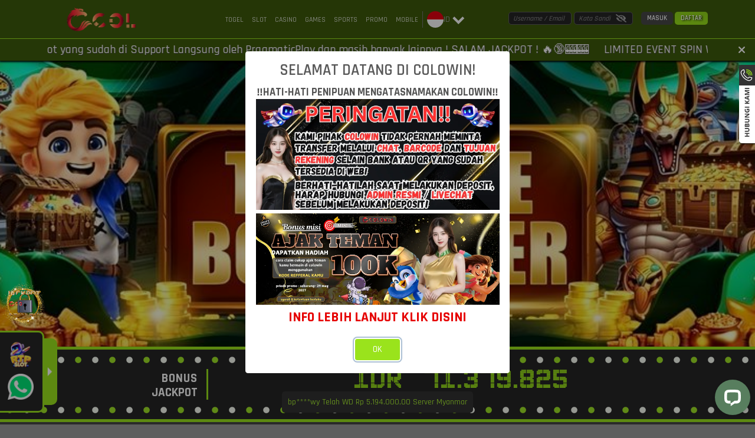

--- FILE ---
content_type: text/html; charset=utf-8
request_url: https://colowinspc.com/
body_size: 151457
content:
<!doctype html>
<html data-n-head-ssr>
  <head >
    <title>COLOWIN $ Dengan Fitur Super Scatter, Portal Slot Games Nomor Satu!! — Colowin</title><meta data-n-head="ssr" charset="utf-8"><meta data-n-head="ssr" name="viewport" content="width=device-width,maximum-scale=1.0,user-scalable=no"><meta data-n-head="ssr" data-hid="theme-color" name="theme-color" content="#a3e631"><meta data-n-head="ssr" data-hid="google-site-verification" name="google-site-verification" content="rYW_OY__CLTdyU1J_XOqr7lBAHutXbpwpmZBcydypM8"><meta data-n-head="ssr" data-hid="twitter:card" property="twitter:card" content="summary_large_image"><meta data-n-head="ssr" name="robots" content="index, follow"><meta data-n-head="ssr" name="keywords" content="colowin, colowin88, colowin rtp, colowin login, colowin alternatif, colowin daftar"><meta data-n-head="ssr" name="author" content="colowin"><meta data-n-head="ssr" name="publisher" content="colowin"><meta data-n-head="ssr" name="googlebot" content="index, follow"><meta data-n-head="ssr" name="copyright" content="colowin"><meta data-n-head="ssr" name="description" content="COLOWIN hadir dengan fitur Super Scatter paling gacor! Portal slot games nomor satu dengan peluang jackpot besar setiap hari. Main sekarang &amp; rasakan cuannya!"><meta data-n-head="ssr" name="keywords" content="colowin,colowin login,colowin88,colowin daftar"><meta data-n-head="ssr" name="og:title" property="og:title" content="COLOWIN $ Dengan Fitur Super Scatter, Portal Slot Games Nomor Satu!!"><meta data-n-head="ssr" name="og:description" property="og:description" content="COLOWIN hadir dengan fitur Super Scatter paling gacor! Portal slot games nomor satu dengan peluang jackpot besar setiap hari. Main sekarang &amp; rasakan cuannya!"><meta data-n-head="ssr" name="og:url" property="og:url" content="https://colowinspc.com"><meta data-n-head="ssr" name="og:type" property="og:type" content="website"><meta data-n-head="ssr" name="og:locale" property="og:locale" content="Indonesia"><meta data-n-head="ssr" name="twitter:title" content="COLOWIN $ Dengan Fitur Super Scatter, Portal Slot Games Nomor Satu!!"><meta data-n-head="ssr" name="twitter:description" content="COLOWIN hadir dengan fitur Super Scatter paling gacor! Portal slot games nomor satu dengan peluang jackpot besar setiap hari. Main sekarang &amp; rasakan cuannya!"><link data-n-head="ssr" rel="manifest" href="/manifest"><link data-n-head="ssr" rel="apple-touch-icon" href="https://dataset.catgarong.com/assets/images/companies/colowin/colowin-180.png"><link data-n-head="ssr" rel="icon" type="image/x-icon" href="https://cdn.databerjalan.com/assets/images/companies/colowin/colowin-favicon.png" data-hid="favicon"><link data-n-head="ssr" rel="canonical" href="https://colowinspc.com" data-hid="canonical"><link data-n-head="ssr" rel="amphtml" href="https://spc.daftar-colowin.com/" data-hid="amphtml"><script data-n-head="ssr" data-hid="gtm-script">window['dataLayer']=[];if(!window._gtm_init){window._gtm_init=1;(function (w,n,d,m,e,p){w[d]=(w[d]==1||n[d]=='yes'||n[d]==1||n[m]==1||(w[e]&&w[e][p]&&w[e][p]()))?1:0})(window,navigator,'doNotTrack','msDoNotTrack','external','msTrackingProtectionEnabled');(function(w,d,s,l,x,y){w[x]={};w._gtm_inject=function(i){if(w.doNotTrack||w[x][i])return;w[x][i]=1;w[l]=w[l]||[];w[l].push({'gtm.start':new Date().getTime(),event:'gtm.js'});var f=d.getElementsByTagName(s)[0],j=d.createElement(s);j.async=true;j.src='https://www.googletagmanager.com/gtm.js?id='+i;f.parentNode.insertBefore(j,f);};w[y]('GTM-PD32TVB')})(window,document,'script','dataLayer','_gtm_ids','_gtm_inject')};["GTM-WXW6XPHG"].forEach(function(i){window._gtm_inject(i)})</script><link rel="preload" href="/_nuxt/runtime.7cd824b.js" as="script"><link rel="preload" href="/_nuxt/node_modules/commons.0b1f9f9.js" as="script"><link rel="preload" href="/_nuxt/app.5923aee.js" as="script"><link rel="preload" href="/_nuxt/desktop/pages/index.fa201a3.js" as="script"><link rel="preload" href="/_nuxt/node_modules/e4f61cea.a796315.js" as="script"><link rel="preload" href="/_nuxt/node_modules/7667141e.d720072.js" as="script"><style data-vue-ssr-id="4f857918:0 8966f0d2:0 20c2c1c7:0 46f7ed82:0 535658d2:0 4b37bc95:0 db27b3fe:0 7ad115e0:0 4ded37fc:0 35f51406:0 47991b94:0 7ca9a91a:0 367b0897:0">/*! normalize.css v8.0.1 | MIT License | github.com/necolas/normalize.css */html{line-height:1.15;-webkit-text-size-adjust:100%}body{margin:0}main{display:block}h1{font-size:2em;margin:.67em 0}hr{box-sizing:content-box;height:0;overflow:visible}pre{font-family:monospace,monospace;font-size:1em}a{background-color:transparent}abbr[title]{border-bottom:none;text-decoration:underline;-webkit-text-decoration:underline dotted;text-decoration:underline dotted}b,strong{font-weight:bolder}code,kbd,samp{font-family:monospace,monospace;font-size:1em}small{font-size:80%}sub,sup{font-size:75%;line-height:0;position:relative;vertical-align:baseline}sub{bottom:-.25em}sup{top:-.5em}img{border-style:none}button,input,optgroup,select,textarea{font-family:inherit;font-size:100%;line-height:1.15;margin:0}button,input{overflow:visible}button,select{text-transform:none}[type=button],[type=reset],[type=submit],button{-webkit-appearance:button}[type=button]::-moz-focus-inner,[type=reset]::-moz-focus-inner,[type=submit]::-moz-focus-inner,button::-moz-focus-inner{border-style:none;padding:0}[type=button]:-moz-focusring,[type=reset]:-moz-focusring,[type=submit]:-moz-focusring,button:-moz-focusring{outline:1px dotted ButtonText}fieldset{padding:.35em .75em .625em}legend{box-sizing:border-box;color:inherit;display:table;max-width:100%;padding:0;white-space:normal}progress{vertical-align:baseline}textarea{overflow:auto}[type=checkbox],[type=radio]{box-sizing:border-box;padding:0}[type=number]::-webkit-inner-spin-button,[type=number]::-webkit-outer-spin-button{height:auto}[type=search]{-webkit-appearance:textfield;outline-offset:-2px}[type=search]::-webkit-search-decoration{-webkit-appearance:none}::-webkit-file-upload-button{-webkit-appearance:button;font:inherit}details{display:block}summary{display:list-item}[hidden],template{display:none}
@font-face{font-family:"Open Sans";src:url(/_nuxt/fonts/OpenSans-Regular.3ed9575.ttf) format("ttf");font-weight:400}@font-face{font-family:"Open Sans";src:url(/_nuxt/fonts/OpenSans-SemiBold.ba5cde2.ttf) format("ttf");font-weight:600}@font-face{font-family:"Open Sans";src:url(/_nuxt/fonts/OpenSans-Bold.1025a6e.ttf) format("ttf");font-weight:700}@font-face{font-family:"TheLedDisplaySt";src:url(/_nuxt/fonts/TheLedDisplaySt.d688c23.woff) format("ttf"),url(/_nuxt/fonts/TheLedDisplaySt.d688c23.woff) format("woff"),url(/_nuxt/fonts/TheLedDisplaySt.9901856.woff2) format("woff2");font-weight:300;font-style:normal}:root{--base-color:0 0%;--primary-color:hsl(var(--base-color) 50%);--g-primary-color:hsl(var(--base-color) 47%);--primary-dark:hsl(var(--base-color) 10%);--primary-accent:hsl(var(--base-color) 20%);--primary-light:hsl(var(--base-color) 25%);--mode-light:#fff;--mode-light-transparent:rgba(255,255,255,0.5);--mode-dark:#000;--mode-greydark:#262626;--mode-greylight:#474747;--mode-lightdark:#dedede;--mode-complain-end:#dedede;--mode-form-lightdark:#d9d9d9;--mode-darklight:#a1a1a1;--mode-shadowlight:#a1a1a1;--mode-grey:#333;--mode-shadow:#000;--mode-background:#dedede;font-family:"Rajdhani",sans-serif;font-size:16px;font-weight:500}@media (max-width:1366px){:root{font-size:14px}}@media (max-width:320px){:root{font-size:12px}}[color-mode=dark]{--mode-light:#262626;--mode-light-transparent:rgba(0,0,0,0.75);--mode-dark:#fff;--mode-lightdark:#5e5e5e;--mode-form-lightdark:#fff;--mode-grey:#404040;--mode-darklight:#9e9e9e;--mode-shadowlight:#333;--mode-background:#454545;--mode-complain-end:#000}*{transition:background .3s ease-in-out,box-shadow .5s ease-in-out}/*!
 * Bootstrap Grid v4.4.1 (https://getbootstrap.com/)
 * Copyright 2011-2019 The Bootstrap Authors
 * Copyright 2011-2019 Twitter, Inc.
 * Licensed under MIT (https://github.com/twbs/bootstrap/blob/master/LICENSE)
 */html{box-sizing:border-box;-ms-overflow-style:scrollbar}*,:after,:before{box-sizing:inherit}.__nuxt-error-page{position:relative}.container{width:100%;padding-right:15px;padding-left:15px;margin-right:auto;margin-left:auto}@media (min-width:768px){.container{max-width:750px}}@media (min-width:920px){.container{max-width:870px}}@media (min-width:1200px){.container{max-width:1150px}}@media (min-width:1800px){.container{max-width:1440px}}.container-fluid{width:100%;padding-right:15px;padding-left:15px;margin-right:auto;margin-left:auto}.row{display:flex;flex-wrap:wrap;margin-right:-15px;margin-left:-15px}.no-gutters{margin-right:0;margin-left:0}.no-gutters>.col,.no-gutters>[class*=col-]{padding-right:0;padding-left:0}.col,.col-1,.col-2,.col-3,.col-4,.col-5,.col-6,.col-7,.col-8,.col-9,.col-10,.col-11,.col-12,.col-auto,.col-lg,.col-lg-1,.col-lg-2,.col-lg-3,.col-lg-4,.col-lg-5,.col-lg-6,.col-lg-7,.col-lg-8,.col-lg-9,.col-lg-10,.col-lg-11,.col-lg-12,.col-lg-auto,.col-md,.col-md-1,.col-md-2,.col-md-3,.col-md-4,.col-md-5,.col-md-6,.col-md-7,.col-md-8,.col-md-9,.col-md-10,.col-md-11,.col-md-12,.col-md-auto,.col-sm,.col-sm-1,.col-sm-2,.col-sm-3,.col-sm-4,.col-sm-5,.col-sm-6,.col-sm-7,.col-sm-8,.col-sm-9,.col-sm-10,.col-sm-11,.col-sm-12,.col-sm-auto,.col-xl,.col-xl-1,.col-xl-2,.col-xl-3,.col-xl-4,.col-xl-5,.col-xl-6,.col-xl-7,.col-xl-8,.col-xl-9,.col-xl-10,.col-xl-11,.col-xl-12,.col-xl-auto{position:relative;width:100%;padding-right:15px;padding-left:15px}.col{flex-basis:0;flex-grow:1;max-width:100%}.col-auto{flex:0 0 auto;width:auto;max-width:100%}.col-1{flex:0 0 8.33333%;max-width:8.33333%}.col-2{flex:0 0 16.66667%;max-width:16.66667%}.col-3{flex:0 0 25%;max-width:25%}.col-4{flex:0 0 33.33333%;max-width:33.33333%}.col-5{flex:0 0 41.66667%;max-width:41.66667%}.col-6{flex:0 0 50%;max-width:50%}.col-7{flex:0 0 58.33333%;max-width:58.33333%}.col-8{flex:0 0 66.66667%;max-width:66.66667%}.col-9{flex:0 0 75%;max-width:75%}.col-10{flex:0 0 83.33333%;max-width:83.33333%}.col-11{flex:0 0 91.66667%;max-width:91.66667%}.col-12{flex:0 0 100%;max-width:100%}.order-first{order:-1}.order-last{order:13}.order-0{order:0}.order-1{order:1}.order-2{order:2}.order-3{order:3}.order-4{order:4}.order-5{order:5}.order-6{order:6}.order-7{order:7}.order-8{order:8}.order-9{order:9}.order-10{order:10}.order-11{order:11}.order-12{order:12}.offset-1{margin-left:8.33333%}.offset-2{margin-left:16.66667%}.offset-3{margin-left:25%}.offset-4{margin-left:33.33333%}.offset-5{margin-left:41.66667%}.offset-6{margin-left:50%}.offset-7{margin-left:58.33333%}.offset-8{margin-left:66.66667%}.offset-9{margin-left:75%}.offset-10{margin-left:83.33333%}.offset-11{margin-left:91.66667%}@media (min-width:768px){.col-sm{flex-basis:0;flex-grow:1;max-width:100%}.col-sm-auto{flex:0 0 auto;width:auto;max-width:100%}.col-sm-1{flex:0 0 8.33333%;max-width:8.33333%}.col-sm-2{flex:0 0 16.66667%;max-width:16.66667%}.col-sm-3{flex:0 0 25%;max-width:25%}.col-sm-4{flex:0 0 33.33333%;max-width:33.33333%}.col-sm-5{flex:0 0 41.66667%;max-width:41.66667%}.col-sm-6{flex:0 0 50%;max-width:50%}.col-sm-7{flex:0 0 58.33333%;max-width:58.33333%}.col-sm-8{flex:0 0 66.66667%;max-width:66.66667%}.col-sm-9{flex:0 0 75%;max-width:75%}.col-sm-10{flex:0 0 83.33333%;max-width:83.33333%}.col-sm-11{flex:0 0 91.66667%;max-width:91.66667%}.col-sm-12{flex:0 0 100%;max-width:100%}.order-sm-first{order:-1}.order-sm-last{order:13}.order-sm-0{order:0}.order-sm-1{order:1}.order-sm-2{order:2}.order-sm-3{order:3}.order-sm-4{order:4}.order-sm-5{order:5}.order-sm-6{order:6}.order-sm-7{order:7}.order-sm-8{order:8}.order-sm-9{order:9}.order-sm-10{order:10}.order-sm-11{order:11}.order-sm-12{order:12}.offset-sm-0{margin-left:0}.offset-sm-1{margin-left:8.33333%}.offset-sm-2{margin-left:16.66667%}.offset-sm-3{margin-left:25%}.offset-sm-4{margin-left:33.33333%}.offset-sm-5{margin-left:41.66667%}.offset-sm-6{margin-left:50%}.offset-sm-7{margin-left:58.33333%}.offset-sm-8{margin-left:66.66667%}.offset-sm-9{margin-left:75%}.offset-sm-10{margin-left:83.33333%}.offset-sm-11{margin-left:91.66667%}}@media (min-width:920px){.col-md{flex-basis:0;flex-grow:1;max-width:100%}.col-md-auto{flex:0 0 auto;width:auto;max-width:100%}.col-md-1{flex:0 0 8.33333%;max-width:8.33333%}.col-md-2{flex:0 0 16.66667%;max-width:16.66667%}.col-md-3{flex:0 0 25%;max-width:25%}.col-md-4{flex:0 0 33.33333%;max-width:33.33333%}.col-md-5{flex:0 0 41.66667%;max-width:41.66667%}.col-md-6{flex:0 0 50%;max-width:50%}.col-md-7{flex:0 0 58.33333%;max-width:58.33333%}.col-md-8{flex:0 0 66.66667%;max-width:66.66667%}.col-md-9{flex:0 0 75%;max-width:75%}.col-md-10{flex:0 0 83.33333%;max-width:83.33333%}.col-md-11{flex:0 0 91.66667%;max-width:91.66667%}.col-md-12{flex:0 0 100%;max-width:100%}.order-md-first{order:-1}.order-md-last{order:13}.order-md-0{order:0}.order-md-1{order:1}.order-md-2{order:2}.order-md-3{order:3}.order-md-4{order:4}.order-md-5{order:5}.order-md-6{order:6}.order-md-7{order:7}.order-md-8{order:8}.order-md-9{order:9}.order-md-10{order:10}.order-md-11{order:11}.order-md-12{order:12}.offset-md-0{margin-left:0}.offset-md-1{margin-left:8.33333%}.offset-md-2{margin-left:16.66667%}.offset-md-3{margin-left:25%}.offset-md-4{margin-left:33.33333%}.offset-md-5{margin-left:41.66667%}.offset-md-6{margin-left:50%}.offset-md-7{margin-left:58.33333%}.offset-md-8{margin-left:66.66667%}.offset-md-9{margin-left:75%}.offset-md-10{margin-left:83.33333%}.offset-md-11{margin-left:91.66667%}}@media (min-width:1200px){.col-lg{flex-basis:0;flex-grow:1;max-width:100%}.col-lg-auto{flex:0 0 auto;width:auto;max-width:100%}.col-lg-1{flex:0 0 8.33333%;max-width:8.33333%}.col-lg-2{flex:0 0 16.66667%;max-width:16.66667%}.col-lg-3{flex:0 0 25%;max-width:25%}.col-lg-4{flex:0 0 33.33333%;max-width:33.33333%}.col-lg-5{flex:0 0 41.66667%;max-width:41.66667%}.col-lg-6{flex:0 0 50%;max-width:50%}.col-lg-7{flex:0 0 58.33333%;max-width:58.33333%}.col-lg-8{flex:0 0 66.66667%;max-width:66.66667%}.col-lg-9{flex:0 0 75%;max-width:75%}.col-lg-10{flex:0 0 83.33333%;max-width:83.33333%}.col-lg-11{flex:0 0 91.66667%;max-width:91.66667%}.col-lg-12{flex:0 0 100%;max-width:100%}.order-lg-first{order:-1}.order-lg-last{order:13}.order-lg-0{order:0}.order-lg-1{order:1}.order-lg-2{order:2}.order-lg-3{order:3}.order-lg-4{order:4}.order-lg-5{order:5}.order-lg-6{order:6}.order-lg-7{order:7}.order-lg-8{order:8}.order-lg-9{order:9}.order-lg-10{order:10}.order-lg-11{order:11}.order-lg-12{order:12}.offset-lg-0{margin-left:0}.offset-lg-1{margin-left:8.33333%}.offset-lg-2{margin-left:16.66667%}.offset-lg-3{margin-left:25%}.offset-lg-4{margin-left:33.33333%}.offset-lg-5{margin-left:41.66667%}.offset-lg-6{margin-left:50%}.offset-lg-7{margin-left:58.33333%}.offset-lg-8{margin-left:66.66667%}.offset-lg-9{margin-left:75%}.offset-lg-10{margin-left:83.33333%}.offset-lg-11{margin-left:91.66667%}}@media (min-width:1800px){.col-xl{flex-basis:0;flex-grow:1;max-width:100%}.col-xl-auto{flex:0 0 auto;width:auto;max-width:100%}.col-xl-1{flex:0 0 8.33333%;max-width:8.33333%}.col-xl-2{flex:0 0 16.66667%;max-width:16.66667%}.col-xl-3{flex:0 0 25%;max-width:25%}.col-xl-4{flex:0 0 33.33333%;max-width:33.33333%}.col-xl-5{flex:0 0 41.66667%;max-width:41.66667%}.col-xl-6{flex:0 0 50%;max-width:50%}.col-xl-7{flex:0 0 58.33333%;max-width:58.33333%}.col-xl-8{flex:0 0 66.66667%;max-width:66.66667%}.col-xl-9{flex:0 0 75%;max-width:75%}.col-xl-10{flex:0 0 83.33333%;max-width:83.33333%}.col-xl-11{flex:0 0 91.66667%;max-width:91.66667%}.col-xl-12{flex:0 0 100%;max-width:100%}.order-xl-first{order:-1}.order-xl-last{order:13}.order-xl-0{order:0}.order-xl-1{order:1}.order-xl-2{order:2}.order-xl-3{order:3}.order-xl-4{order:4}.order-xl-5{order:5}.order-xl-6{order:6}.order-xl-7{order:7}.order-xl-8{order:8}.order-xl-9{order:9}.order-xl-10{order:10}.order-xl-11{order:11}.order-xl-12{order:12}.offset-xl-0{margin-left:0}.offset-xl-1{margin-left:8.33333%}.offset-xl-2{margin-left:16.66667%}.offset-xl-3{margin-left:25%}.offset-xl-4{margin-left:33.33333%}.offset-xl-5{margin-left:41.66667%}.offset-xl-6{margin-left:50%}.offset-xl-7{margin-left:58.33333%}.offset-xl-8{margin-left:66.66667%}.offset-xl-9{margin-left:75%}.offset-xl-10{margin-left:83.33333%}.offset-xl-11{margin-left:91.66667%}}.d-none{display:none!important}.d-inline{display:inline!important}.d-inline-block{display:inline-block!important}.d-block{display:block!important}.d-table{display:table!important}.d-table-row{display:table-row!important}.d-table-cell{display:table-cell!important}.d-flex{display:flex!important}.d-inline-flex{display:inline-flex!important}@media (min-width:768px){.d-sm-none{display:none!important}.d-sm-inline{display:inline!important}.d-sm-inline-block{display:inline-block!important}.d-sm-block{display:block!important}.d-sm-table{display:table!important}.d-sm-table-row{display:table-row!important}.d-sm-table-cell{display:table-cell!important}.d-sm-flex{display:flex!important}.d-sm-inline-flex{display:inline-flex!important}}@media (min-width:920px){.d-md-none{display:none!important}.d-md-inline{display:inline!important}.d-md-inline-block{display:inline-block!important}.d-md-block{display:block!important}.d-md-table{display:table!important}.d-md-table-row{display:table-row!important}.d-md-table-cell{display:table-cell!important}.d-md-flex{display:flex!important}.d-md-inline-flex{display:inline-flex!important}}@media (min-width:1200px){.d-lg-none{display:none!important}.d-lg-inline{display:inline!important}.d-lg-inline-block{display:inline-block!important}.d-lg-block{display:block!important}.d-lg-table{display:table!important}.d-lg-table-row{display:table-row!important}.d-lg-table-cell{display:table-cell!important}.d-lg-flex{display:flex!important}.d-lg-inline-flex{display:inline-flex!important}}@media (min-width:1800px){.d-xl-none{display:none!important}.d-xl-inline{display:inline!important}.d-xl-inline-block{display:inline-block!important}.d-xl-block{display:block!important}.d-xl-table{display:table!important}.d-xl-table-row{display:table-row!important}.d-xl-table-cell{display:table-cell!important}.d-xl-flex{display:flex!important}.d-xl-inline-flex{display:inline-flex!important}}@media print{.d-print-none{display:none!important}.d-print-inline{display:inline!important}.d-print-inline-block{display:inline-block!important}.d-print-block{display:block!important}.d-print-table{display:table!important}.d-print-table-row{display:table-row!important}.d-print-table-cell{display:table-cell!important}.d-print-flex{display:flex!important}.d-print-inline-flex{display:inline-flex!important}}.flex-row{flex-direction:row!important}.flex-column{flex-direction:column!important}.flex-row-reverse{flex-direction:row-reverse!important}.flex-column-reverse{flex-direction:column-reverse!important}.flex-wrap{flex-wrap:wrap!important}.flex-nowrap{flex-wrap:nowrap!important}.flex-wrap-reverse{flex-wrap:wrap-reverse!important}.flex-fill{flex:1 1 auto!important}.flex-grow-0{flex-grow:0!important}.flex-grow-1{flex-grow:1!important}.flex-shrink-0{flex-shrink:0!important}.flex-shrink-1{flex-shrink:1!important}.justify-content-start{justify-content:flex-start!important}.justify-content-end{justify-content:flex-end!important}.justify-content-center{justify-content:center!important}.justify-content-between{justify-content:space-between!important}.justify-content-around{justify-content:space-around!important}.align-items-start{align-items:flex-start!important}.align-items-end{align-items:flex-end!important}.align-items-center{align-items:center!important}.align-items-baseline{align-items:baseline!important}.align-items-stretch{align-items:stretch!important}.align-content-start{align-content:flex-start!important}.align-content-end{align-content:flex-end!important}.align-content-center{align-content:center!important}.align-content-between{align-content:space-between!important}.align-content-around{align-content:space-around!important}.align-content-stretch{align-content:stretch!important}.align-self-auto{align-self:auto!important}.align-self-start{align-self:flex-start!important}.align-self-end{align-self:flex-end!important}.align-self-center{align-self:center!important}.align-self-baseline{align-self:baseline!important}.align-self-stretch{align-self:stretch!important}@media (min-width:768px){.flex-sm-row{flex-direction:row!important}.flex-sm-column{flex-direction:column!important}.flex-sm-row-reverse{flex-direction:row-reverse!important}.flex-sm-column-reverse{flex-direction:column-reverse!important}.flex-sm-wrap{flex-wrap:wrap!important}.flex-sm-nowrap{flex-wrap:nowrap!important}.flex-sm-wrap-reverse{flex-wrap:wrap-reverse!important}.flex-sm-fill{flex:1 1 auto!important}.flex-sm-grow-0{flex-grow:0!important}.flex-sm-grow-1{flex-grow:1!important}.flex-sm-shrink-0{flex-shrink:0!important}.flex-sm-shrink-1{flex-shrink:1!important}.justify-content-sm-start{justify-content:flex-start!important}.justify-content-sm-end{justify-content:flex-end!important}.justify-content-sm-center{justify-content:center!important}.justify-content-sm-between{justify-content:space-between!important}.justify-content-sm-around{justify-content:space-around!important}.align-items-sm-start{align-items:flex-start!important}.align-items-sm-end{align-items:flex-end!important}.align-items-sm-center{align-items:center!important}.align-items-sm-baseline{align-items:baseline!important}.align-items-sm-stretch{align-items:stretch!important}.align-content-sm-start{align-content:flex-start!important}.align-content-sm-end{align-content:flex-end!important}.align-content-sm-center{align-content:center!important}.align-content-sm-between{align-content:space-between!important}.align-content-sm-around{align-content:space-around!important}.align-content-sm-stretch{align-content:stretch!important}.align-self-sm-auto{align-self:auto!important}.align-self-sm-start{align-self:flex-start!important}.align-self-sm-end{align-self:flex-end!important}.align-self-sm-center{align-self:center!important}.align-self-sm-baseline{align-self:baseline!important}.align-self-sm-stretch{align-self:stretch!important}}@media (min-width:920px){.flex-md-row{flex-direction:row!important}.flex-md-column{flex-direction:column!important}.flex-md-row-reverse{flex-direction:row-reverse!important}.flex-md-column-reverse{flex-direction:column-reverse!important}.flex-md-wrap{flex-wrap:wrap!important}.flex-md-nowrap{flex-wrap:nowrap!important}.flex-md-wrap-reverse{flex-wrap:wrap-reverse!important}.flex-md-fill{flex:1 1 auto!important}.flex-md-grow-0{flex-grow:0!important}.flex-md-grow-1{flex-grow:1!important}.flex-md-shrink-0{flex-shrink:0!important}.flex-md-shrink-1{flex-shrink:1!important}.justify-content-md-start{justify-content:flex-start!important}.justify-content-md-end{justify-content:flex-end!important}.justify-content-md-center{justify-content:center!important}.justify-content-md-between{justify-content:space-between!important}.justify-content-md-around{justify-content:space-around!important}.align-items-md-start{align-items:flex-start!important}.align-items-md-end{align-items:flex-end!important}.align-items-md-center{align-items:center!important}.align-items-md-baseline{align-items:baseline!important}.align-items-md-stretch{align-items:stretch!important}.align-content-md-start{align-content:flex-start!important}.align-content-md-end{align-content:flex-end!important}.align-content-md-center{align-content:center!important}.align-content-md-between{align-content:space-between!important}.align-content-md-around{align-content:space-around!important}.align-content-md-stretch{align-content:stretch!important}.align-self-md-auto{align-self:auto!important}.align-self-md-start{align-self:flex-start!important}.align-self-md-end{align-self:flex-end!important}.align-self-md-center{align-self:center!important}.align-self-md-baseline{align-self:baseline!important}.align-self-md-stretch{align-self:stretch!important}}@media (min-width:1200px){.flex-lg-row{flex-direction:row!important}.flex-lg-column{flex-direction:column!important}.flex-lg-row-reverse{flex-direction:row-reverse!important}.flex-lg-column-reverse{flex-direction:column-reverse!important}.flex-lg-wrap{flex-wrap:wrap!important}.flex-lg-nowrap{flex-wrap:nowrap!important}.flex-lg-wrap-reverse{flex-wrap:wrap-reverse!important}.flex-lg-fill{flex:1 1 auto!important}.flex-lg-grow-0{flex-grow:0!important}.flex-lg-grow-1{flex-grow:1!important}.flex-lg-shrink-0{flex-shrink:0!important}.flex-lg-shrink-1{flex-shrink:1!important}.justify-content-lg-start{justify-content:flex-start!important}.justify-content-lg-end{justify-content:flex-end!important}.justify-content-lg-center{justify-content:center!important}.justify-content-lg-between{justify-content:space-between!important}.justify-content-lg-around{justify-content:space-around!important}.align-items-lg-start{align-items:flex-start!important}.align-items-lg-end{align-items:flex-end!important}.align-items-lg-center{align-items:center!important}.align-items-lg-baseline{align-items:baseline!important}.align-items-lg-stretch{align-items:stretch!important}.align-content-lg-start{align-content:flex-start!important}.align-content-lg-end{align-content:flex-end!important}.align-content-lg-center{align-content:center!important}.align-content-lg-between{align-content:space-between!important}.align-content-lg-around{align-content:space-around!important}.align-content-lg-stretch{align-content:stretch!important}.align-self-lg-auto{align-self:auto!important}.align-self-lg-start{align-self:flex-start!important}.align-self-lg-end{align-self:flex-end!important}.align-self-lg-center{align-self:center!important}.align-self-lg-baseline{align-self:baseline!important}.align-self-lg-stretch{align-self:stretch!important}}@media (min-width:1800px){.flex-xl-row{flex-direction:row!important}.flex-xl-column{flex-direction:column!important}.flex-xl-row-reverse{flex-direction:row-reverse!important}.flex-xl-column-reverse{flex-direction:column-reverse!important}.flex-xl-wrap{flex-wrap:wrap!important}.flex-xl-nowrap{flex-wrap:nowrap!important}.flex-xl-wrap-reverse{flex-wrap:wrap-reverse!important}.flex-xl-fill{flex:1 1 auto!important}.flex-xl-grow-0{flex-grow:0!important}.flex-xl-grow-1{flex-grow:1!important}.flex-xl-shrink-0{flex-shrink:0!important}.flex-xl-shrink-1{flex-shrink:1!important}.justify-content-xl-start{justify-content:flex-start!important}.justify-content-xl-end{justify-content:flex-end!important}.justify-content-xl-center{justify-content:center!important}.justify-content-xl-between{justify-content:space-between!important}.justify-content-xl-around{justify-content:space-around!important}.align-items-xl-start{align-items:flex-start!important}.align-items-xl-end{align-items:flex-end!important}.align-items-xl-center{align-items:center!important}.align-items-xl-baseline{align-items:baseline!important}.align-items-xl-stretch{align-items:stretch!important}.align-content-xl-start{align-content:flex-start!important}.align-content-xl-end{align-content:flex-end!important}.align-content-xl-center{align-content:center!important}.align-content-xl-between{align-content:space-between!important}.align-content-xl-around{align-content:space-around!important}.align-content-xl-stretch{align-content:stretch!important}.align-self-xl-auto{align-self:auto!important}.align-self-xl-start{align-self:flex-start!important}.align-self-xl-end{align-self:flex-end!important}.align-self-xl-center{align-self:center!important}.align-self-xl-baseline{align-self:baseline!important}.align-self-xl-stretch{align-self:stretch!important}}.m-0{margin:0!important}.mt-0,.my-0{margin-top:0!important}.mr-0,.mx-0{margin-right:0!important}.mb-0,.my-0{margin-bottom:0!important}.ml-0,.mx-0{margin-left:0!important}.m-1{margin:.25rem!important}.mt-1,.my-1{margin-top:.25rem!important}.mr-1,.mx-1{margin-right:.25rem!important}.mb-1,.my-1{margin-bottom:.25rem!important}.ml-1,.mx-1{margin-left:.25rem!important}.m-2{margin:.5rem!important}.mt-2,.my-2{margin-top:.5rem!important}.mr-2,.mx-2{margin-right:.5rem!important}.mb-2,.my-2{margin-bottom:.5rem!important}.ml-2,.mx-2{margin-left:.5rem!important}.m-3{margin:1rem!important}.mt-3,.my-3{margin-top:1rem!important}.mr-3,.mx-3{margin-right:1rem!important}.mb-3,.my-3{margin-bottom:1rem!important}.ml-3,.mx-3{margin-left:1rem!important}.m-4{margin:1.5rem!important}.mt-4,.my-4{margin-top:1.5rem!important}.mr-4,.mx-4{margin-right:1.5rem!important}.mb-4,.my-4{margin-bottom:1.5rem!important}.ml-4,.mx-4{margin-left:1.5rem!important}.m-5{margin:3rem!important}.mt-5,.my-5{margin-top:3rem!important}.mr-5,.mx-5{margin-right:3rem!important}.mb-5,.my-5{margin-bottom:3rem!important}.ml-5,.mx-5{margin-left:3rem!important}.p-0{padding:0!important}.pt-0,.py-0{padding-top:0!important}.pr-0,.px-0{padding-right:0!important}.pb-0,.py-0{padding-bottom:0!important}.pl-0,.px-0{padding-left:0!important}.p-1{padding:.25rem!important}.pt-1,.py-1{padding-top:.25rem!important}.pr-1,.px-1{padding-right:.25rem!important}.pb-1,.py-1{padding-bottom:.25rem!important}.pl-1,.px-1{padding-left:.25rem!important}.p-2{padding:.5rem!important}.pt-2,.py-2{padding-top:.5rem!important}.pr-2,.px-2{padding-right:.5rem!important}.pb-2,.py-2{padding-bottom:.5rem!important}.pl-2,.px-2{padding-left:.5rem!important}.p-3{padding:1rem!important}.pt-3,.py-3{padding-top:1rem!important}.pr-3,.px-3{padding-right:1rem!important}.pb-3,.py-3{padding-bottom:1rem!important}.pl-3,.px-3{padding-left:1rem!important}.p-4{padding:1.5rem!important}.pt-4,.py-4{padding-top:1.5rem!important}.pr-4,.px-4{padding-right:1.5rem!important}.pb-4,.py-4{padding-bottom:1.5rem!important}.pl-4,.px-4{padding-left:1.5rem!important}.p-5{padding:3rem!important}.pt-5,.py-5{padding-top:3rem!important}.pr-5,.px-5{padding-right:3rem!important}.pb-5,.py-5{padding-bottom:3rem!important}.pl-5,.px-5{padding-left:3rem!important}.m-n1{margin:-.25rem!important}.mt-n1,.my-n1{margin-top:-.25rem!important}.mr-n1,.mx-n1{margin-right:-.25rem!important}.mb-n1,.my-n1{margin-bottom:-.25rem!important}.ml-n1,.mx-n1{margin-left:-.25rem!important}.m-n2{margin:-.5rem!important}.mt-n2,.my-n2{margin-top:-.5rem!important}.mr-n2,.mx-n2{margin-right:-.5rem!important}.mb-n2,.my-n2{margin-bottom:-.5rem!important}.ml-n2,.mx-n2{margin-left:-.5rem!important}.m-n3{margin:-1rem!important}.mt-n3,.my-n3{margin-top:-1rem!important}.mr-n3,.mx-n3{margin-right:-1rem!important}.mb-n3,.my-n3{margin-bottom:-1rem!important}.ml-n3,.mx-n3{margin-left:-1rem!important}.m-n4{margin:-1.5rem!important}.mt-n4,.my-n4{margin-top:-1.5rem!important}.mr-n4,.mx-n4{margin-right:-1.5rem!important}.mb-n4,.my-n4{margin-bottom:-1.5rem!important}.ml-n4,.mx-n4{margin-left:-1.5rem!important}.m-n5{margin:-3rem!important}.mt-n5,.my-n5{margin-top:-3rem!important}.mr-n5,.mx-n5{margin-right:-3rem!important}.mb-n5,.my-n5{margin-bottom:-3rem!important}.ml-n5,.mx-n5{margin-left:-3rem!important}.m-auto{margin:auto!important}.mt-auto,.my-auto{margin-top:auto!important}.mr-auto,.mx-auto{margin-right:auto!important}.mb-auto,.my-auto{margin-bottom:auto!important}.ml-auto,.mx-auto{margin-left:auto!important}@media (min-width:768px){.m-sm-0{margin:0!important}.mt-sm-0,.my-sm-0{margin-top:0!important}.mr-sm-0,.mx-sm-0{margin-right:0!important}.mb-sm-0,.my-sm-0{margin-bottom:0!important}.ml-sm-0,.mx-sm-0{margin-left:0!important}.m-sm-1{margin:.25rem!important}.mt-sm-1,.my-sm-1{margin-top:.25rem!important}.mr-sm-1,.mx-sm-1{margin-right:.25rem!important}.mb-sm-1,.my-sm-1{margin-bottom:.25rem!important}.ml-sm-1,.mx-sm-1{margin-left:.25rem!important}.m-sm-2{margin:.5rem!important}.mt-sm-2,.my-sm-2{margin-top:.5rem!important}.mr-sm-2,.mx-sm-2{margin-right:.5rem!important}.mb-sm-2,.my-sm-2{margin-bottom:.5rem!important}.ml-sm-2,.mx-sm-2{margin-left:.5rem!important}.m-sm-3{margin:1rem!important}.mt-sm-3,.my-sm-3{margin-top:1rem!important}.mr-sm-3,.mx-sm-3{margin-right:1rem!important}.mb-sm-3,.my-sm-3{margin-bottom:1rem!important}.ml-sm-3,.mx-sm-3{margin-left:1rem!important}.m-sm-4{margin:1.5rem!important}.mt-sm-4,.my-sm-4{margin-top:1.5rem!important}.mr-sm-4,.mx-sm-4{margin-right:1.5rem!important}.mb-sm-4,.my-sm-4{margin-bottom:1.5rem!important}.ml-sm-4,.mx-sm-4{margin-left:1.5rem!important}.m-sm-5{margin:3rem!important}.mt-sm-5,.my-sm-5{margin-top:3rem!important}.mr-sm-5,.mx-sm-5{margin-right:3rem!important}.mb-sm-5,.my-sm-5{margin-bottom:3rem!important}.ml-sm-5,.mx-sm-5{margin-left:3rem!important}.p-sm-0{padding:0!important}.pt-sm-0,.py-sm-0{padding-top:0!important}.pr-sm-0,.px-sm-0{padding-right:0!important}.pb-sm-0,.py-sm-0{padding-bottom:0!important}.pl-sm-0,.px-sm-0{padding-left:0!important}.p-sm-1{padding:.25rem!important}.pt-sm-1,.py-sm-1{padding-top:.25rem!important}.pr-sm-1,.px-sm-1{padding-right:.25rem!important}.pb-sm-1,.py-sm-1{padding-bottom:.25rem!important}.pl-sm-1,.px-sm-1{padding-left:.25rem!important}.p-sm-2{padding:.5rem!important}.pt-sm-2,.py-sm-2{padding-top:.5rem!important}.pr-sm-2,.px-sm-2{padding-right:.5rem!important}.pb-sm-2,.py-sm-2{padding-bottom:.5rem!important}.pl-sm-2,.px-sm-2{padding-left:.5rem!important}.p-sm-3{padding:1rem!important}.pt-sm-3,.py-sm-3{padding-top:1rem!important}.pr-sm-3,.px-sm-3{padding-right:1rem!important}.pb-sm-3,.py-sm-3{padding-bottom:1rem!important}.pl-sm-3,.px-sm-3{padding-left:1rem!important}.p-sm-4{padding:1.5rem!important}.pt-sm-4,.py-sm-4{padding-top:1.5rem!important}.pr-sm-4,.px-sm-4{padding-right:1.5rem!important}.pb-sm-4,.py-sm-4{padding-bottom:1.5rem!important}.pl-sm-4,.px-sm-4{padding-left:1.5rem!important}.p-sm-5{padding:3rem!important}.pt-sm-5,.py-sm-5{padding-top:3rem!important}.pr-sm-5,.px-sm-5{padding-right:3rem!important}.pb-sm-5,.py-sm-5{padding-bottom:3rem!important}.pl-sm-5,.px-sm-5{padding-left:3rem!important}.m-sm-n1{margin:-.25rem!important}.mt-sm-n1,.my-sm-n1{margin-top:-.25rem!important}.mr-sm-n1,.mx-sm-n1{margin-right:-.25rem!important}.mb-sm-n1,.my-sm-n1{margin-bottom:-.25rem!important}.ml-sm-n1,.mx-sm-n1{margin-left:-.25rem!important}.m-sm-n2{margin:-.5rem!important}.mt-sm-n2,.my-sm-n2{margin-top:-.5rem!important}.mr-sm-n2,.mx-sm-n2{margin-right:-.5rem!important}.mb-sm-n2,.my-sm-n2{margin-bottom:-.5rem!important}.ml-sm-n2,.mx-sm-n2{margin-left:-.5rem!important}.m-sm-n3{margin:-1rem!important}.mt-sm-n3,.my-sm-n3{margin-top:-1rem!important}.mr-sm-n3,.mx-sm-n3{margin-right:-1rem!important}.mb-sm-n3,.my-sm-n3{margin-bottom:-1rem!important}.ml-sm-n3,.mx-sm-n3{margin-left:-1rem!important}.m-sm-n4{margin:-1.5rem!important}.mt-sm-n4,.my-sm-n4{margin-top:-1.5rem!important}.mr-sm-n4,.mx-sm-n4{margin-right:-1.5rem!important}.mb-sm-n4,.my-sm-n4{margin-bottom:-1.5rem!important}.ml-sm-n4,.mx-sm-n4{margin-left:-1.5rem!important}.m-sm-n5{margin:-3rem!important}.mt-sm-n5,.my-sm-n5{margin-top:-3rem!important}.mr-sm-n5,.mx-sm-n5{margin-right:-3rem!important}.mb-sm-n5,.my-sm-n5{margin-bottom:-3rem!important}.ml-sm-n5,.mx-sm-n5{margin-left:-3rem!important}.m-sm-auto{margin:auto!important}.mt-sm-auto,.my-sm-auto{margin-top:auto!important}.mr-sm-auto,.mx-sm-auto{margin-right:auto!important}.mb-sm-auto,.my-sm-auto{margin-bottom:auto!important}.ml-sm-auto,.mx-sm-auto{margin-left:auto!important}}@media (min-width:920px){.m-md-0{margin:0!important}.mt-md-0,.my-md-0{margin-top:0!important}.mr-md-0,.mx-md-0{margin-right:0!important}.mb-md-0,.my-md-0{margin-bottom:0!important}.ml-md-0,.mx-md-0{margin-left:0!important}.m-md-1{margin:.25rem!important}.mt-md-1,.my-md-1{margin-top:.25rem!important}.mr-md-1,.mx-md-1{margin-right:.25rem!important}.mb-md-1,.my-md-1{margin-bottom:.25rem!important}.ml-md-1,.mx-md-1{margin-left:.25rem!important}.m-md-2{margin:.5rem!important}.mt-md-2,.my-md-2{margin-top:.5rem!important}.mr-md-2,.mx-md-2{margin-right:.5rem!important}.mb-md-2,.my-md-2{margin-bottom:.5rem!important}.ml-md-2,.mx-md-2{margin-left:.5rem!important}.m-md-3{margin:1rem!important}.mt-md-3,.my-md-3{margin-top:1rem!important}.mr-md-3,.mx-md-3{margin-right:1rem!important}.mb-md-3,.my-md-3{margin-bottom:1rem!important}.ml-md-3,.mx-md-3{margin-left:1rem!important}.m-md-4{margin:1.5rem!important}.mt-md-4,.my-md-4{margin-top:1.5rem!important}.mr-md-4,.mx-md-4{margin-right:1.5rem!important}.mb-md-4,.my-md-4{margin-bottom:1.5rem!important}.ml-md-4,.mx-md-4{margin-left:1.5rem!important}.m-md-5{margin:3rem!important}.mt-md-5,.my-md-5{margin-top:3rem!important}.mr-md-5,.mx-md-5{margin-right:3rem!important}.mb-md-5,.my-md-5{margin-bottom:3rem!important}.ml-md-5,.mx-md-5{margin-left:3rem!important}.p-md-0{padding:0!important}.pt-md-0,.py-md-0{padding-top:0!important}.pr-md-0,.px-md-0{padding-right:0!important}.pb-md-0,.py-md-0{padding-bottom:0!important}.pl-md-0,.px-md-0{padding-left:0!important}.p-md-1{padding:.25rem!important}.pt-md-1,.py-md-1{padding-top:.25rem!important}.pr-md-1,.px-md-1{padding-right:.25rem!important}.pb-md-1,.py-md-1{padding-bottom:.25rem!important}.pl-md-1,.px-md-1{padding-left:.25rem!important}.p-md-2{padding:.5rem!important}.pt-md-2,.py-md-2{padding-top:.5rem!important}.pr-md-2,.px-md-2{padding-right:.5rem!important}.pb-md-2,.py-md-2{padding-bottom:.5rem!important}.pl-md-2,.px-md-2{padding-left:.5rem!important}.p-md-3{padding:1rem!important}.pt-md-3,.py-md-3{padding-top:1rem!important}.pr-md-3,.px-md-3{padding-right:1rem!important}.pb-md-3,.py-md-3{padding-bottom:1rem!important}.pl-md-3,.px-md-3{padding-left:1rem!important}.p-md-4{padding:1.5rem!important}.pt-md-4,.py-md-4{padding-top:1.5rem!important}.pr-md-4,.px-md-4{padding-right:1.5rem!important}.pb-md-4,.py-md-4{padding-bottom:1.5rem!important}.pl-md-4,.px-md-4{padding-left:1.5rem!important}.p-md-5{padding:3rem!important}.pt-md-5,.py-md-5{padding-top:3rem!important}.pr-md-5,.px-md-5{padding-right:3rem!important}.pb-md-5,.py-md-5{padding-bottom:3rem!important}.pl-md-5,.px-md-5{padding-left:3rem!important}.m-md-n1{margin:-.25rem!important}.mt-md-n1,.my-md-n1{margin-top:-.25rem!important}.mr-md-n1,.mx-md-n1{margin-right:-.25rem!important}.mb-md-n1,.my-md-n1{margin-bottom:-.25rem!important}.ml-md-n1,.mx-md-n1{margin-left:-.25rem!important}.m-md-n2{margin:-.5rem!important}.mt-md-n2,.my-md-n2{margin-top:-.5rem!important}.mr-md-n2,.mx-md-n2{margin-right:-.5rem!important}.mb-md-n2,.my-md-n2{margin-bottom:-.5rem!important}.ml-md-n2,.mx-md-n2{margin-left:-.5rem!important}.m-md-n3{margin:-1rem!important}.mt-md-n3,.my-md-n3{margin-top:-1rem!important}.mr-md-n3,.mx-md-n3{margin-right:-1rem!important}.mb-md-n3,.my-md-n3{margin-bottom:-1rem!important}.ml-md-n3,.mx-md-n3{margin-left:-1rem!important}.m-md-n4{margin:-1.5rem!important}.mt-md-n4,.my-md-n4{margin-top:-1.5rem!important}.mr-md-n4,.mx-md-n4{margin-right:-1.5rem!important}.mb-md-n4,.my-md-n4{margin-bottom:-1.5rem!important}.ml-md-n4,.mx-md-n4{margin-left:-1.5rem!important}.m-md-n5{margin:-3rem!important}.mt-md-n5,.my-md-n5{margin-top:-3rem!important}.mr-md-n5,.mx-md-n5{margin-right:-3rem!important}.mb-md-n5,.my-md-n5{margin-bottom:-3rem!important}.ml-md-n5,.mx-md-n5{margin-left:-3rem!important}.m-md-auto{margin:auto!important}.mt-md-auto,.my-md-auto{margin-top:auto!important}.mr-md-auto,.mx-md-auto{margin-right:auto!important}.mb-md-auto,.my-md-auto{margin-bottom:auto!important}.ml-md-auto,.mx-md-auto{margin-left:auto!important}}@media (min-width:1200px){.m-lg-0{margin:0!important}.mt-lg-0,.my-lg-0{margin-top:0!important}.mr-lg-0,.mx-lg-0{margin-right:0!important}.mb-lg-0,.my-lg-0{margin-bottom:0!important}.ml-lg-0,.mx-lg-0{margin-left:0!important}.m-lg-1{margin:.25rem!important}.mt-lg-1,.my-lg-1{margin-top:.25rem!important}.mr-lg-1,.mx-lg-1{margin-right:.25rem!important}.mb-lg-1,.my-lg-1{margin-bottom:.25rem!important}.ml-lg-1,.mx-lg-1{margin-left:.25rem!important}.m-lg-2{margin:.5rem!important}.mt-lg-2,.my-lg-2{margin-top:.5rem!important}.mr-lg-2,.mx-lg-2{margin-right:.5rem!important}.mb-lg-2,.my-lg-2{margin-bottom:.5rem!important}.ml-lg-2,.mx-lg-2{margin-left:.5rem!important}.m-lg-3{margin:1rem!important}.mt-lg-3,.my-lg-3{margin-top:1rem!important}.mr-lg-3,.mx-lg-3{margin-right:1rem!important}.mb-lg-3,.my-lg-3{margin-bottom:1rem!important}.ml-lg-3,.mx-lg-3{margin-left:1rem!important}.m-lg-4{margin:1.5rem!important}.mt-lg-4,.my-lg-4{margin-top:1.5rem!important}.mr-lg-4,.mx-lg-4{margin-right:1.5rem!important}.mb-lg-4,.my-lg-4{margin-bottom:1.5rem!important}.ml-lg-4,.mx-lg-4{margin-left:1.5rem!important}.m-lg-5{margin:3rem!important}.mt-lg-5,.my-lg-5{margin-top:3rem!important}.mr-lg-5,.mx-lg-5{margin-right:3rem!important}.mb-lg-5,.my-lg-5{margin-bottom:3rem!important}.ml-lg-5,.mx-lg-5{margin-left:3rem!important}.p-lg-0{padding:0!important}.pt-lg-0,.py-lg-0{padding-top:0!important}.pr-lg-0,.px-lg-0{padding-right:0!important}.pb-lg-0,.py-lg-0{padding-bottom:0!important}.pl-lg-0,.px-lg-0{padding-left:0!important}.p-lg-1{padding:.25rem!important}.pt-lg-1,.py-lg-1{padding-top:.25rem!important}.pr-lg-1,.px-lg-1{padding-right:.25rem!important}.pb-lg-1,.py-lg-1{padding-bottom:.25rem!important}.pl-lg-1,.px-lg-1{padding-left:.25rem!important}.p-lg-2{padding:.5rem!important}.pt-lg-2,.py-lg-2{padding-top:.5rem!important}.pr-lg-2,.px-lg-2{padding-right:.5rem!important}.pb-lg-2,.py-lg-2{padding-bottom:.5rem!important}.pl-lg-2,.px-lg-2{padding-left:.5rem!important}.p-lg-3{padding:1rem!important}.pt-lg-3,.py-lg-3{padding-top:1rem!important}.pr-lg-3,.px-lg-3{padding-right:1rem!important}.pb-lg-3,.py-lg-3{padding-bottom:1rem!important}.pl-lg-3,.px-lg-3{padding-left:1rem!important}.p-lg-4{padding:1.5rem!important}.pt-lg-4,.py-lg-4{padding-top:1.5rem!important}.pr-lg-4,.px-lg-4{padding-right:1.5rem!important}.pb-lg-4,.py-lg-4{padding-bottom:1.5rem!important}.pl-lg-4,.px-lg-4{padding-left:1.5rem!important}.p-lg-5{padding:3rem!important}.pt-lg-5,.py-lg-5{padding-top:3rem!important}.pr-lg-5,.px-lg-5{padding-right:3rem!important}.pb-lg-5,.py-lg-5{padding-bottom:3rem!important}.pl-lg-5,.px-lg-5{padding-left:3rem!important}.m-lg-n1{margin:-.25rem!important}.mt-lg-n1,.my-lg-n1{margin-top:-.25rem!important}.mr-lg-n1,.mx-lg-n1{margin-right:-.25rem!important}.mb-lg-n1,.my-lg-n1{margin-bottom:-.25rem!important}.ml-lg-n1,.mx-lg-n1{margin-left:-.25rem!important}.m-lg-n2{margin:-.5rem!important}.mt-lg-n2,.my-lg-n2{margin-top:-.5rem!important}.mr-lg-n2,.mx-lg-n2{margin-right:-.5rem!important}.mb-lg-n2,.my-lg-n2{margin-bottom:-.5rem!important}.ml-lg-n2,.mx-lg-n2{margin-left:-.5rem!important}.m-lg-n3{margin:-1rem!important}.mt-lg-n3,.my-lg-n3{margin-top:-1rem!important}.mr-lg-n3,.mx-lg-n3{margin-right:-1rem!important}.mb-lg-n3,.my-lg-n3{margin-bottom:-1rem!important}.ml-lg-n3,.mx-lg-n3{margin-left:-1rem!important}.m-lg-n4{margin:-1.5rem!important}.mt-lg-n4,.my-lg-n4{margin-top:-1.5rem!important}.mr-lg-n4,.mx-lg-n4{margin-right:-1.5rem!important}.mb-lg-n4,.my-lg-n4{margin-bottom:-1.5rem!important}.ml-lg-n4,.mx-lg-n4{margin-left:-1.5rem!important}.m-lg-n5{margin:-3rem!important}.mt-lg-n5,.my-lg-n5{margin-top:-3rem!important}.mr-lg-n5,.mx-lg-n5{margin-right:-3rem!important}.mb-lg-n5,.my-lg-n5{margin-bottom:-3rem!important}.ml-lg-n5,.mx-lg-n5{margin-left:-3rem!important}.m-lg-auto{margin:auto!important}.mt-lg-auto,.my-lg-auto{margin-top:auto!important}.mr-lg-auto,.mx-lg-auto{margin-right:auto!important}.mb-lg-auto,.my-lg-auto{margin-bottom:auto!important}.ml-lg-auto,.mx-lg-auto{margin-left:auto!important}}@media (min-width:1800px){.m-xl-0{margin:0!important}.mt-xl-0,.my-xl-0{margin-top:0!important}.mr-xl-0,.mx-xl-0{margin-right:0!important}.mb-xl-0,.my-xl-0{margin-bottom:0!important}.ml-xl-0,.mx-xl-0{margin-left:0!important}.m-xl-1{margin:.25rem!important}.mt-xl-1,.my-xl-1{margin-top:.25rem!important}.mr-xl-1,.mx-xl-1{margin-right:.25rem!important}.mb-xl-1,.my-xl-1{margin-bottom:.25rem!important}.ml-xl-1,.mx-xl-1{margin-left:.25rem!important}.m-xl-2{margin:.5rem!important}.mt-xl-2,.my-xl-2{margin-top:.5rem!important}.mr-xl-2,.mx-xl-2{margin-right:.5rem!important}.mb-xl-2,.my-xl-2{margin-bottom:.5rem!important}.ml-xl-2,.mx-xl-2{margin-left:.5rem!important}.m-xl-3{margin:1rem!important}.mt-xl-3,.my-xl-3{margin-top:1rem!important}.mr-xl-3,.mx-xl-3{margin-right:1rem!important}.mb-xl-3,.my-xl-3{margin-bottom:1rem!important}.ml-xl-3,.mx-xl-3{margin-left:1rem!important}.m-xl-4{margin:1.5rem!important}.mt-xl-4,.my-xl-4{margin-top:1.5rem!important}.mr-xl-4,.mx-xl-4{margin-right:1.5rem!important}.mb-xl-4,.my-xl-4{margin-bottom:1.5rem!important}.ml-xl-4,.mx-xl-4{margin-left:1.5rem!important}.m-xl-5{margin:3rem!important}.mt-xl-5,.my-xl-5{margin-top:3rem!important}.mr-xl-5,.mx-xl-5{margin-right:3rem!important}.mb-xl-5,.my-xl-5{margin-bottom:3rem!important}.ml-xl-5,.mx-xl-5{margin-left:3rem!important}.p-xl-0{padding:0!important}.pt-xl-0,.py-xl-0{padding-top:0!important}.pr-xl-0,.px-xl-0{padding-right:0!important}.pb-xl-0,.py-xl-0{padding-bottom:0!important}.pl-xl-0,.px-xl-0{padding-left:0!important}.p-xl-1{padding:.25rem!important}.pt-xl-1,.py-xl-1{padding-top:.25rem!important}.pr-xl-1,.px-xl-1{padding-right:.25rem!important}.pb-xl-1,.py-xl-1{padding-bottom:.25rem!important}.pl-xl-1,.px-xl-1{padding-left:.25rem!important}.p-xl-2{padding:.5rem!important}.pt-xl-2,.py-xl-2{padding-top:.5rem!important}.pr-xl-2,.px-xl-2{padding-right:.5rem!important}.pb-xl-2,.py-xl-2{padding-bottom:.5rem!important}.pl-xl-2,.px-xl-2{padding-left:.5rem!important}.p-xl-3{padding:1rem!important}.pt-xl-3,.py-xl-3{padding-top:1rem!important}.pr-xl-3,.px-xl-3{padding-right:1rem!important}.pb-xl-3,.py-xl-3{padding-bottom:1rem!important}.pl-xl-3,.px-xl-3{padding-left:1rem!important}.p-xl-4{padding:1.5rem!important}.pt-xl-4,.py-xl-4{padding-top:1.5rem!important}.pr-xl-4,.px-xl-4{padding-right:1.5rem!important}.pb-xl-4,.py-xl-4{padding-bottom:1.5rem!important}.pl-xl-4,.px-xl-4{padding-left:1.5rem!important}.p-xl-5{padding:3rem!important}.pt-xl-5,.py-xl-5{padding-top:3rem!important}.pr-xl-5,.px-xl-5{padding-right:3rem!important}.pb-xl-5,.py-xl-5{padding-bottom:3rem!important}.pl-xl-5,.px-xl-5{padding-left:3rem!important}.m-xl-n1{margin:-.25rem!important}.mt-xl-n1,.my-xl-n1{margin-top:-.25rem!important}.mr-xl-n1,.mx-xl-n1{margin-right:-.25rem!important}.mb-xl-n1,.my-xl-n1{margin-bottom:-.25rem!important}.ml-xl-n1,.mx-xl-n1{margin-left:-.25rem!important}.m-xl-n2{margin:-.5rem!important}.mt-xl-n2,.my-xl-n2{margin-top:-.5rem!important}.mr-xl-n2,.mx-xl-n2{margin-right:-.5rem!important}.mb-xl-n2,.my-xl-n2{margin-bottom:-.5rem!important}.ml-xl-n2,.mx-xl-n2{margin-left:-.5rem!important}.m-xl-n3{margin:-1rem!important}.mt-xl-n3,.my-xl-n3{margin-top:-1rem!important}.mr-xl-n3,.mx-xl-n3{margin-right:-1rem!important}.mb-xl-n3,.my-xl-n3{margin-bottom:-1rem!important}.ml-xl-n3,.mx-xl-n3{margin-left:-1rem!important}.m-xl-n4{margin:-1.5rem!important}.mt-xl-n4,.my-xl-n4{margin-top:-1.5rem!important}.mr-xl-n4,.mx-xl-n4{margin-right:-1.5rem!important}.mb-xl-n4,.my-xl-n4{margin-bottom:-1.5rem!important}.ml-xl-n4,.mx-xl-n4{margin-left:-1.5rem!important}.m-xl-n5{margin:-3rem!important}.mt-xl-n5,.my-xl-n5{margin-top:-3rem!important}.mr-xl-n5,.mx-xl-n5{margin-right:-3rem!important}.mb-xl-n5,.my-xl-n5{margin-bottom:-3rem!important}.ml-xl-n5,.mx-xl-n5{margin-left:-3rem!important}.m-xl-auto{margin:auto!important}.mt-xl-auto,.my-xl-auto{margin-top:auto!important}.mr-xl-auto,.mx-xl-auto{margin-right:auto!important}.mb-xl-auto,.my-xl-auto{margin-bottom:auto!important}.ml-xl-auto,.mx-xl-auto{margin-left:auto!important}}.swal2-popup.swal2-toast{flex-direction:row;align-items:center;width:auto;padding:.625em;overflow-y:hidden;box-shadow:0 0 .625em #d9d9d9}.swal2-popup.swal2-toast .swal2-header{flex-direction:row}.swal2-popup.swal2-toast .swal2-title{flex-grow:1;justify-content:flex-start;margin:0 .6em;font-size:1em}.swal2-popup.swal2-toast .swal2-footer{margin:.5em 0 0;padding:.5em 0 0;font-size:.8em}.swal2-popup.swal2-toast .swal2-close{position:static;width:.8em;height:.8em;line-height:.8}.swal2-popup.swal2-toast .swal2-content{justify-content:flex-start;font-size:1em}.swal2-popup.swal2-toast .swal2-icon{width:2em;min-width:2em;height:2em;margin:0}.swal2-popup.swal2-toast .swal2-icon:before{display:flex;align-items:center;font-size:2em;font-weight:700}@media (-ms-high-contrast:active),(-ms-high-contrast:none){.swal2-popup.swal2-toast .swal2-icon:before{font-size:.25em}}.swal2-popup.swal2-toast .swal2-icon.swal2-success .swal2-success-ring{width:2em;height:2em}.swal2-popup.swal2-toast .swal2-icon.swal2-error [class^=swal2-x-mark-line]{top:.875em;width:1.375em}.swal2-popup.swal2-toast .swal2-icon.swal2-error [class^=swal2-x-mark-line][class$=left]{left:.3125em}.swal2-popup.swal2-toast .swal2-icon.swal2-error [class^=swal2-x-mark-line][class$=right]{right:.3125em}.swal2-popup.swal2-toast .swal2-actions{flex-basis:auto!important;width:auto;height:auto;margin:0 .3125em}.swal2-popup.swal2-toast .swal2-styled{margin:0 .3125em;padding:.3125em .625em;font-size:1em}.swal2-popup.swal2-toast .swal2-styled:focus{box-shadow:0 0 0 .0625em #fff,0 0 0 .125em rgba(50,100,150,.4)}.swal2-popup.swal2-toast .swal2-success{border-color:#a5dc86}.swal2-popup.swal2-toast .swal2-success [class^=swal2-success-circular-line]{position:absolute;width:1.6em;height:3em;transform:rotate(45deg);border-radius:50%}.swal2-popup.swal2-toast .swal2-success [class^=swal2-success-circular-line][class$=left]{top:-.8em;left:-.5em;transform:rotate(-45deg);transform-origin:2em 2em;border-radius:4em 0 0 4em}.swal2-popup.swal2-toast .swal2-success [class^=swal2-success-circular-line][class$=right]{top:-.25em;left:.9375em;transform-origin:0 1.5em;border-radius:0 4em 4em 0}.swal2-popup.swal2-toast .swal2-success .swal2-success-ring{width:2em;height:2em}.swal2-popup.swal2-toast .swal2-success .swal2-success-fix{top:0;left:.4375em;width:.4375em;height:2.6875em}.swal2-popup.swal2-toast .swal2-success [class^=swal2-success-line]{height:.3125em}.swal2-popup.swal2-toast .swal2-success [class^=swal2-success-line][class$=tip]{top:1.125em;left:.1875em;width:.75em}.swal2-popup.swal2-toast .swal2-success [class^=swal2-success-line][class$=long]{top:.9375em;right:.1875em;width:1.375em}.swal2-popup.swal2-toast.swal2-show{animation:swal2-toast-show .5s}.swal2-popup.swal2-toast.swal2-hide{animation:swal2-toast-hide .1s forwards}.swal2-popup.swal2-toast .swal2-animate-success-icon .swal2-success-line-tip{animation:swal2-toast-animate-success-line-tip .75s}.swal2-popup.swal2-toast .swal2-animate-success-icon .swal2-success-line-long{animation:swal2-toast-animate-success-line-long .75s}.swal2-container{display:flex;position:fixed;z-index:1060;top:0;right:0;bottom:0;left:0;flex-direction:row;align-items:center;justify-content:center;padding:.625em;overflow-x:hidden;transition:background-color .1s;background-color:transparent;-webkit-overflow-scrolling:touch}.swal2-container.swal2-top{align-items:flex-start}.swal2-container.swal2-top-left,.swal2-container.swal2-top-start{align-items:flex-start;justify-content:flex-start}.swal2-container.swal2-top-end,.swal2-container.swal2-top-right{align-items:flex-start;justify-content:flex-end}.swal2-container.swal2-center{align-items:center}.swal2-container.swal2-center-left,.swal2-container.swal2-center-start{align-items:center;justify-content:flex-start}.swal2-container.swal2-center-end,.swal2-container.swal2-center-right{align-items:center;justify-content:flex-end}.swal2-container.swal2-bottom{align-items:flex-end}.swal2-container.swal2-bottom-left,.swal2-container.swal2-bottom-start{align-items:flex-end;justify-content:flex-start}.swal2-container.swal2-bottom-end,.swal2-container.swal2-bottom-right{align-items:flex-end;justify-content:flex-end}.swal2-container.swal2-bottom-end>:first-child,.swal2-container.swal2-bottom-left>:first-child,.swal2-container.swal2-bottom-right>:first-child,.swal2-container.swal2-bottom-start>:first-child,.swal2-container.swal2-bottom>:first-child{margin-top:auto}.swal2-container.swal2-grow-fullscreen>.swal2-modal{display:flex!important;flex:1;align-self:stretch;justify-content:center}.swal2-container.swal2-grow-row>.swal2-modal{display:flex!important;flex:1;align-content:center;justify-content:center}.swal2-container.swal2-grow-column{flex:1;flex-direction:column}.swal2-container.swal2-grow-column.swal2-bottom,.swal2-container.swal2-grow-column.swal2-center,.swal2-container.swal2-grow-column.swal2-top{align-items:center}.swal2-container.swal2-grow-column.swal2-bottom-left,.swal2-container.swal2-grow-column.swal2-bottom-start,.swal2-container.swal2-grow-column.swal2-center-left,.swal2-container.swal2-grow-column.swal2-center-start,.swal2-container.swal2-grow-column.swal2-top-left,.swal2-container.swal2-grow-column.swal2-top-start{align-items:flex-start}.swal2-container.swal2-grow-column.swal2-bottom-end,.swal2-container.swal2-grow-column.swal2-bottom-right,.swal2-container.swal2-grow-column.swal2-center-end,.swal2-container.swal2-grow-column.swal2-center-right,.swal2-container.swal2-grow-column.swal2-top-end,.swal2-container.swal2-grow-column.swal2-top-right{align-items:flex-end}.swal2-container.swal2-grow-column>.swal2-modal{display:flex!important;flex:1;align-content:center;justify-content:center}.swal2-container:not(.swal2-top):not(.swal2-top-start):not(.swal2-top-end):not(.swal2-top-left):not(.swal2-top-right):not(.swal2-center-start):not(.swal2-center-end):not(.swal2-center-left):not(.swal2-center-right):not(.swal2-bottom):not(.swal2-bottom-start):not(.swal2-bottom-end):not(.swal2-bottom-left):not(.swal2-bottom-right):not(.swal2-grow-fullscreen)>.swal2-modal{margin:auto}@media (-ms-high-contrast:active),(-ms-high-contrast:none){.swal2-container .swal2-modal{margin:0!important}}.swal2-container.swal2-shown{background-color:rgba(0,0,0,.4)}.swal2-popup{display:none;position:relative;box-sizing:border-box;flex-direction:column;justify-content:center;width:32em;max-width:100%;padding:1.25em;border:none;border-radius:.3125em;background:#fff;font-family:inherit;font-size:1rem}.swal2-popup:focus{outline:none}.swal2-popup.swal2-loading{overflow-y:hidden}.swal2-header{display:flex;flex-direction:column;align-items:center}.swal2-title{position:relative;max-width:100%;margin:0 0 .4em;padding:0;color:#595959;font-size:1.875em;font-weight:600;text-align:center;text-transform:none;word-wrap:break-word}.swal2-actions{display:flex;z-index:1;flex-wrap:wrap;align-items:center;justify-content:center;width:100%;margin:1.25em auto 0}.swal2-actions:not(.swal2-loading) .swal2-styled[disabled]{opacity:.4}.swal2-actions:not(.swal2-loading) .swal2-styled:hover{background-image:linear-gradient(rgba(0,0,0,.1),rgba(0,0,0,.1))}.swal2-actions:not(.swal2-loading) .swal2-styled:active{background-image:linear-gradient(rgba(0,0,0,.2),rgba(0,0,0,.2))}.swal2-actions.swal2-loading .swal2-styled.swal2-confirm{box-sizing:border-box;width:2.5em;height:2.5em;margin:.46875em;padding:0;animation:swal2-rotate-loading 1.5s linear 0s infinite normal;border-radius:100%;border:.25em solid transparent;background-color:transparent!important;color:transparent;cursor:default;-webkit-user-select:none;-moz-user-select:none;user-select:none}.swal2-actions.swal2-loading .swal2-styled.swal2-cancel{margin-right:30px;margin-left:30px}.swal2-actions.swal2-loading :not(.swal2-styled).swal2-confirm:after{content:"";display:inline-block;width:15px;height:15px;margin-left:5px;animation:swal2-rotate-loading 1.5s linear 0s infinite normal;border-radius:50%;border:3px solid #999;border-right-color:transparent;box-shadow:1px 1px 1px #fff}.swal2-styled{margin:.3125em;padding:.625em 2em;box-shadow:none;font-weight:500}.swal2-styled:not([disabled]){cursor:pointer}.swal2-styled.swal2-confirm{background:transparent none repeat 0 0/auto auto padding-box border-box scroll;background:initial;background-color:grey;background-color:var(--primary-color)}.swal2-styled.swal2-cancel,.swal2-styled.swal2-confirm{border:0;border-radius:.25em;color:#fff;font-size:1.0625em}.swal2-styled.swal2-cancel{background:transparent none repeat 0 0/auto auto padding-box border-box scroll;background:initial;background-color:#aaa}.swal2-styled:focus{outline:none;box-shadow:0 0 0 2px #fff,0 0 0 4px rgba(50,100,150,.4)}.swal2-styled::-moz-focus-inner{border:0}.swal2-footer{justify-content:center;margin:1.25em 0 0;padding:1em 0 0;border-top:1px solid #eee;color:#545454;font-size:1em}.swal2-image{max-width:100%;margin:1.25em auto}.swal2-close{position:absolute;z-index:2;top:0;right:0;justify-content:center;width:1.2em;height:1.2em;padding:0;overflow:hidden;transition:color .1s ease-out;border:none;border-radius:0;outline:medium none invert;outline:initial;background:transparent;color:#ccc;font-family:serif;font-size:2.5em;line-height:1.2;cursor:pointer}.swal2-close:hover{transform:none;background:transparent;color:#f27474}.swal2-content{z-index:1;justify-content:center;margin:0;padding:0;color:#545454;font-size:1.125em;font-weight:400;line-height:normal;text-align:center;word-wrap:break-word}.swal2-checkbox,.swal2-file,.swal2-input,.swal2-radio,.swal2-select,.swal2-textarea{margin:1em auto}.swal2-file,.swal2-input,.swal2-textarea{box-sizing:border-box;width:100%;transition:border-color .3s,box-shadow .3s;border:1px solid #d9d9d9;border-radius:.1875em;background:inherit;box-shadow:inset 0 1px 1px rgba(0,0,0,.06);color:inherit;font-size:1.125em}.swal2-file.swal2-inputerror,.swal2-input.swal2-inputerror,.swal2-textarea.swal2-inputerror{border-color:#f27474!important;box-shadow:0 0 2px #f27474!important}.swal2-file:focus,.swal2-input:focus,.swal2-textarea:focus{border:1px solid #b4dbed;outline:none;box-shadow:0 0 3px #c4e6f5}.swal2-file::-moz-placeholder,.swal2-input::-moz-placeholder,.swal2-textarea::-moz-placeholder{color:#ccc}.swal2-file::placeholder,.swal2-input::placeholder,.swal2-textarea::placeholder{color:#ccc}.swal2-range{margin:1em auto;background:inherit}.swal2-range input{width:80%}.swal2-range output{width:20%;color:inherit;font-weight:600;text-align:center}.swal2-range input,.swal2-range output{height:2.625em;padding:0;font-size:1.125em;line-height:2.625em}.swal2-input{height:2.625em;padding:0 .75em}.swal2-input[type=number]{max-width:10em}.swal2-file{background:inherit;font-size:1.125em}.swal2-textarea{height:6.75em;padding:.75em}.swal2-select{min-width:50%;max-width:100%;padding:.375em .625em;background:inherit;color:inherit;font-size:1.125em}.swal2-checkbox,.swal2-radio{align-items:center;justify-content:center;background:inherit;color:inherit}.swal2-checkbox label,.swal2-radio label{margin:0 .6em;font-size:1.125em}.swal2-checkbox input,.swal2-radio input{margin:0 .4em}.swal2-validation-message{display:none;align-items:center;justify-content:center;padding:.625em;overflow:hidden;background:#f0f0f0;color:#666;font-size:1em;font-weight:300}.swal2-validation-message:before{content:"!";display:inline-block;width:1.5em;min-width:1.5em;height:1.5em;margin:0 .625em;border-radius:50%;background-color:#f27474;color:#fff;font-weight:600;line-height:1.5em;text-align:center}.swal2-icon{position:relative;box-sizing:content-box;justify-content:center;width:5em;height:5em;margin:1.25em auto 1.875em;border:.25em solid transparent;border-radius:50%;font-family:inherit;line-height:5em;cursor:default;-webkit-user-select:none;-moz-user-select:none;user-select:none}.swal2-icon:before{display:flex;align-items:center;height:92%;font-size:3.75em}.swal2-icon.swal2-error{border-color:#f27474}.swal2-icon.swal2-error .swal2-x-mark{position:relative;flex-grow:1}.swal2-icon.swal2-error [class^=swal2-x-mark-line]{display:block;position:absolute;top:2.3125em;width:2.9375em;height:.3125em;border-radius:.125em;background-color:#f27474}.swal2-icon.swal2-error [class^=swal2-x-mark-line][class$=left]{left:1.0625em;transform:rotate(45deg)}.swal2-icon.swal2-error [class^=swal2-x-mark-line][class$=right]{right:1em;transform:rotate(-45deg)}.swal2-icon.swal2-warning{border-color:#facea8;color:#f8bb86}.swal2-icon.swal2-warning:before{content:"!"}.swal2-icon.swal2-info{border-color:#9de0f6;color:#3fc3ee}.swal2-icon.swal2-info:before{content:"i"}.swal2-icon.swal2-question{border-color:#c9dae1;color:#87adbd}.swal2-icon.swal2-question:before{content:"?"}.swal2-icon.swal2-question.swal2-arabic-question-mark:before{content:"؟"}.swal2-icon.swal2-success{border-color:#a5dc86}.swal2-icon.swal2-success [class^=swal2-success-circular-line]{position:absolute;width:3.75em;height:7.5em;transform:rotate(45deg);border-radius:50%}.swal2-icon.swal2-success [class^=swal2-success-circular-line][class$=left]{top:-.4375em;left:-2.0635em;transform:rotate(-45deg);transform-origin:3.75em 3.75em;border-radius:7.5em 0 0 7.5em}.swal2-icon.swal2-success [class^=swal2-success-circular-line][class$=right]{top:-.6875em;left:1.875em;transform:rotate(-45deg);transform-origin:0 3.75em;border-radius:0 7.5em 7.5em 0}.swal2-icon.swal2-success .swal2-success-ring{position:absolute;z-index:2;top:-.25em;left:-.25em;box-sizing:content-box;width:100%;height:100%;border:.25em solid rgba(165,220,134,.3);border-radius:50%}.swal2-icon.swal2-success .swal2-success-fix{position:absolute;z-index:1;top:.5em;left:1.625em;width:.4375em;height:5.625em;transform:rotate(-45deg)}.swal2-icon.swal2-success [class^=swal2-success-line]{display:block;position:absolute;z-index:2;height:.3125em;border-radius:.125em;background-color:#a5dc86}.swal2-icon.swal2-success [class^=swal2-success-line][class$=tip]{top:2.875em;left:.875em;width:1.5625em;transform:rotate(45deg)}.swal2-icon.swal2-success [class^=swal2-success-line][class$=long]{top:2.375em;right:.5em;width:2.9375em;transform:rotate(-45deg)}.swal2-progress-steps{align-items:center;margin:0 0 1.25em;padding:0;background:inherit;font-weight:600}.swal2-progress-steps li{display:inline-block;position:relative}.swal2-progress-steps .swal2-progress-step{z-index:20;width:2em;height:2em;border-radius:2em;background:#3085d6;color:#fff;line-height:2em;text-align:center}.swal2-progress-steps .swal2-progress-step.swal2-active-progress-step{background:#3085d6}.swal2-progress-steps .swal2-progress-step.swal2-active-progress-step~.swal2-progress-step{background:#add8e6;color:#fff}.swal2-progress-steps .swal2-progress-step.swal2-active-progress-step~.swal2-progress-step-line{background:#add8e6}.swal2-progress-steps .swal2-progress-step-line{z-index:10;width:2.5em;height:.4em;margin:0 -1px;background:#3085d6}[class^=swal2]{-webkit-tap-highlight-color:transparent}.swal2-show{animation:swal2-show .3s}.swal2-show.swal2-noanimation{animation:none}.swal2-hide{animation:swal2-hide .15s forwards}.swal2-hide.swal2-noanimation{animation:none}.swal2-rtl .swal2-close{right:auto;left:0}.swal2-animate-success-icon .swal2-success-line-tip{animation:swal2-animate-success-line-tip .75s}.swal2-animate-success-icon .swal2-success-line-long{animation:swal2-animate-success-line-long .75s}.swal2-animate-success-icon .swal2-success-circular-line-right{animation:swal2-rotate-success-circular-line 4.25s ease-in}.swal2-animate-error-icon{animation:swal2-animate-error-icon .5s}.swal2-animate-error-icon .swal2-x-mark{animation:swal2-animate-error-x-mark .5s}@supports (-ms-accelerator:true){.swal2-range input{width:100%!important}.swal2-range output{display:none}}@media (-ms-high-contrast:active),(-ms-high-contrast:none){.swal2-range input{width:100%!important}.swal2-range output{display:none}}@-moz-document url-prefix(){.swal2-close:focus{outline:2px solid rgba(50,100,150,.4)}}@keyframes swal2-toast-show{0%{transform:translateY(-.625em) rotate(2deg)}33%{transform:translateY(0) rotate(-2deg)}66%{transform:translateY(.3125em) rotate(2deg)}to{transform:translateY(0) rotate(0deg)}}@keyframes swal2-toast-hide{to{transform:rotate(1deg);opacity:0}}@keyframes swal2-toast-animate-success-line-tip{0%{top:.5625em;left:.0625em;width:0}54%{top:.125em;left:.125em;width:0}70%{top:.625em;left:-.25em;width:1.625em}84%{top:1.0625em;left:.75em;width:.5em}to{top:1.125em;left:.1875em;width:.75em}}@keyframes swal2-toast-animate-success-line-long{0%{top:1.625em;right:1.375em;width:0}65%{top:1.25em;right:.9375em;width:0}84%{top:.9375em;right:0;width:1.125em}to{top:.9375em;right:.1875em;width:1.375em}}@keyframes swal2-show{0%{transform:scale(.7)}45%{transform:scale(1.05)}80%{transform:scale(.95)}to{transform:scale(1)}}@keyframes swal2-hide{0%{transform:scale(1);opacity:1}to{transform:scale(.5);opacity:0}}@keyframes swal2-animate-success-line-tip{0%{top:1.1875em;left:.0625em;width:0}54%{top:1.0625em;left:.125em;width:0}70%{top:2.1875em;left:-.375em;width:3.125em}84%{top:3em;left:1.3125em;width:1.0625em}to{top:2.8125em;left:.875em;width:1.5625em}}@keyframes swal2-animate-success-line-long{0%{top:3.375em;right:2.875em;width:0}65%{top:3.375em;right:2.875em;width:0}84%{top:2.1875em;right:0;width:3.4375em}to{top:2.375em;right:.5em;width:2.9375em}}@keyframes swal2-rotate-success-circular-line{0%{transform:rotate(-45deg)}5%{transform:rotate(-45deg)}12%{transform:rotate(-405deg)}to{transform:rotate(-405deg)}}@keyframes swal2-animate-error-x-mark{0%{margin-top:1.625em;transform:scale(.4);opacity:0}50%{margin-top:1.625em;transform:scale(.4);opacity:0}80%{margin-top:-.375em;transform:scale(1.15)}to{margin-top:0;transform:scale(1);opacity:1}}@keyframes swal2-animate-error-icon{0%{transform:rotateX(100deg);opacity:0}to{transform:rotateX(0deg);opacity:1}}@keyframes swal2-rotate-loading{0%{transform:rotate(0deg)}to{transform:rotate(1turn)}}body.swal2-shown:not(.swal2-no-backdrop):not(.swal2-toast-shown){overflow:hidden}body.swal2-height-auto{height:auto!important}body.swal2-no-backdrop .swal2-shown{top:auto;right:auto;bottom:auto;left:auto;max-width:calc(100% - 1.25em);background-color:transparent}body.swal2-no-backdrop .swal2-shown>.swal2-modal{box-shadow:0 0 10px rgba(0,0,0,.4)}body.swal2-no-backdrop .swal2-shown.swal2-top{top:0;left:50%;transform:translateX(-50%)}body.swal2-no-backdrop .swal2-shown.swal2-top-left,body.swal2-no-backdrop .swal2-shown.swal2-top-start{top:0;left:0}body.swal2-no-backdrop .swal2-shown.swal2-top-end,body.swal2-no-backdrop .swal2-shown.swal2-top-right{top:0;right:0}body.swal2-no-backdrop .swal2-shown.swal2-center{top:50%;left:50%;transform:translate(-50%,-50%)}body.swal2-no-backdrop .swal2-shown.swal2-center-left,body.swal2-no-backdrop .swal2-shown.swal2-center-start{top:50%;left:0;transform:translateY(-50%)}body.swal2-no-backdrop .swal2-shown.swal2-center-end,body.swal2-no-backdrop .swal2-shown.swal2-center-right{top:50%;right:0;transform:translateY(-50%)}body.swal2-no-backdrop .swal2-shown.swal2-bottom{bottom:0;left:50%;transform:translateX(-50%)}body.swal2-no-backdrop .swal2-shown.swal2-bottom-left,body.swal2-no-backdrop .swal2-shown.swal2-bottom-start{bottom:0;left:0}body.swal2-no-backdrop .swal2-shown.swal2-bottom-end,body.swal2-no-backdrop .swal2-shown.swal2-bottom-right{right:0;bottom:0}@media print{body.swal2-shown:not(.swal2-no-backdrop):not(.swal2-toast-shown){overflow-y:scroll!important}body.swal2-shown:not(.swal2-no-backdrop):not(.swal2-toast-shown)>[aria-hidden=true]{display:none}body.swal2-shown:not(.swal2-no-backdrop):not(.swal2-toast-shown) .swal2-container{position:static!important}}body.swal2-toast-shown .swal2-container,body.swal2-toast-shown .swal2-container.swal2-shown{background-color:transparent}body.swal2-toast-shown .swal2-container.swal2-top{top:0;right:auto;bottom:auto;left:50%;transform:translateX(-50%)}body.swal2-toast-shown .swal2-container.swal2-top-end,body.swal2-toast-shown .swal2-container.swal2-top-right{top:0;right:0;bottom:auto;left:auto}body.swal2-toast-shown .swal2-container.swal2-top-left,body.swal2-toast-shown .swal2-container.swal2-top-start{top:0;right:auto;bottom:auto;left:0}body.swal2-toast-shown .swal2-container.swal2-center-left,body.swal2-toast-shown .swal2-container.swal2-center-start{top:50%;right:auto;bottom:auto;left:0;transform:translateY(-50%)}body.swal2-toast-shown .swal2-container.swal2-center{top:50%;right:auto;bottom:auto;left:50%;transform:translate(-50%,-50%)}body.swal2-toast-shown .swal2-container.swal2-center-end,body.swal2-toast-shown .swal2-container.swal2-center-right{top:50%;right:0;bottom:auto;left:auto;transform:translateY(-50%)}body.swal2-toast-shown .swal2-container.swal2-bottom-left,body.swal2-toast-shown .swal2-container.swal2-bottom-start{top:auto;right:auto;bottom:0;left:0}body.swal2-toast-shown .swal2-container.swal2-bottom{top:auto;right:auto;bottom:0;left:50%;transform:translateX(-50%)}body.swal2-toast-shown .swal2-container.swal2-bottom-end,body.swal2-toast-shown .swal2-container.swal2-bottom-right{top:auto;right:0;bottom:0;left:auto}body.swal2-toast-column .swal2-toast{flex-direction:column;align-items:stretch}body.swal2-toast-column .swal2-toast .swal2-actions{flex:1;align-self:stretch;height:2.2em;margin-top:.3125em}body.swal2-toast-column .swal2-toast .swal2-loading{justify-content:center}body.swal2-toast-column .swal2-toast .swal2-input{height:2em;margin:.3125em auto;font-size:1em}body.swal2-toast-column .swal2-toast .swal2-validation-message{font-size:1em}.background-darklight{background-color:#a1a1a1;background-color:var(--mode-darklight)}.background-lightdark{background-color:#dedede;background-color:var(--mode-lightdark)}.background-success{background-color:#2cad3e}.background-danger{background-color:#ed1c24}.background-dark{background-color:#000;background-color:var(--mode-dark)}.background-grey{background-color:#333;background-color:var(--mode-grey)}.background-greylight{background-color:#474747;background-color:var(--mode-greylight)}.background-greydark{background-color:#262626;background-color:var(--mode-greydark)}.background-black{background-color:#000}a,button{text-decoration:none}.cta,a,button{cursor:pointer}.cta{padding:7px 15px;border-radius:5px;display:inline-block;font-weight:600;transition:all .2s ease-in-out;position:relative}.button-area{margin-top:15px}.cta-darklight{border:none;color:#fff;color:var(--mode-light)}.cta-darklight,.cta-darklight:focus,.cta-darklight:hover{background-color:#a1a1a1;background-color:var(--mode-darklight)}.cta-border-darklight{background-color:transparent;color:#a1a1a1;color:var(--mode-darklight);border:1px solid #a1a1a1;border:1px solid var(--mode-darklight)}.cta-border-darklight:focus,.cta-border-darklight:hover{background-color:#a1a1a1;background-color:var(--mode-darklight);color:#fff;color:var(--mode-light)}.cta-hover-darklight{position:relative;z-index:1;overflow:hidden}.cta-hover-darklight:after{transition:all .3s;height:0;left:50%;top:50%;width:0}.cta-hover-darklight:after,.cta-hover-darklight:before{content:"";position:absolute;background-color:#a1a1a1;background-color:var(--mode-darklight)}.cta-hover-darklight:hover{color:#fff;color:var(--mode-light)}.cta-hover-darklight:hover:after{height:100%;left:0;top:0;width:100%;z-index:-1}.cta-lightdark{border:none;color:#fff;color:var(--mode-light)}.cta-lightdark,.cta-lightdark:focus,.cta-lightdark:hover{background-color:#dedede;background-color:var(--mode-lightdark)}.cta-border-lightdark{background-color:transparent;color:#dedede;color:var(--mode-lightdark);border:1px solid #dedede;border:1px solid var(--mode-lightdark)}.cta-border-lightdark:focus,.cta-border-lightdark:hover{background-color:#dedede;background-color:var(--mode-lightdark);color:#fff;color:var(--mode-light)}.cta-hover-lightdark{position:relative;z-index:1;overflow:hidden}.cta-hover-lightdark:after{transition:all .3s;height:0;left:50%;top:50%;width:0}.cta-hover-lightdark:after,.cta-hover-lightdark:before{content:"";position:absolute;background-color:#dedede;background-color:var(--mode-lightdark)}.cta-hover-lightdark:hover{color:#fff;color:var(--mode-light)}.cta-hover-lightdark:hover:after{height:100%;left:0;top:0;width:100%;z-index:-1}.cta-success{border:none;color:#fff;color:var(--mode-light)}.cta-success,.cta-success:focus,.cta-success:hover{background-color:#2cad3e}.cta-border-success{background-color:transparent;color:#2cad3e;border:1px solid #2cad3e}.cta-border-success:focus,.cta-border-success:hover{background-color:#2cad3e;color:#fff;color:var(--mode-light)}.cta-hover-success{position:relative;z-index:1;overflow:hidden}.cta-hover-success:after{transition:all .3s;height:0;left:50%;top:50%;width:0}.cta-hover-success:after,.cta-hover-success:before{content:"";position:absolute;background-color:#2cad3e}.cta-hover-success:hover{color:#fff;color:var(--mode-light)}.cta-hover-success:hover:after{height:100%;left:0;top:0;width:100%;z-index:-1}.cta-danger{border:none;color:#fff;color:var(--mode-light)}.cta-danger,.cta-danger:focus,.cta-danger:hover{background-color:#ed1c24}.cta-border-danger{background-color:transparent;color:#ed1c24;border:1px solid #ed1c24}.cta-border-danger:focus,.cta-border-danger:hover{background-color:#ed1c24;color:#fff;color:var(--mode-light)}.cta-hover-danger{position:relative;z-index:1;overflow:hidden}.cta-hover-danger:after{transition:all .3s;height:0;left:50%;top:50%;width:0}.cta-hover-danger:after,.cta-hover-danger:before{content:"";position:absolute;background-color:#ed1c24}.cta-hover-danger:hover{color:#fff;color:var(--mode-light)}.cta-hover-danger:hover:after{height:100%;left:0;top:0;width:100%;z-index:-1}.cta-dark{border:none}.cta-dark,.cta-dark:focus,.cta-dark:hover{background-color:#000;background-color:var(--mode-dark)}.cta-border-dark{background-color:transparent;color:#000;color:var(--mode-dark);border:1px solid #000;border:1px solid var(--mode-dark)}.cta-border-dark:focus,.cta-border-dark:hover{background-color:#000;background-color:var(--mode-dark);color:#fff;color:var(--mode-light)}.cta-hover-dark{position:relative;z-index:1;overflow:hidden}.cta-hover-dark:after{transition:all .3s;height:0;left:50%;top:50%;width:0}.cta-hover-dark:after,.cta-hover-dark:before{position:absolute}.cta-hover-dark:hover{color:#fff;color:var(--mode-light)}.cta-hover-dark:hover:after{height:100%;left:0;top:0;width:100%;z-index:-1}.cta-grey{border:none;color:#fff;color:var(--mode-light)}.cta-grey,.cta-grey:focus,.cta-grey:hover{background-color:#333;background-color:var(--mode-grey)}.cta-border-grey{background-color:transparent;color:#333;color:var(--mode-grey);border:1px solid #333;border:1px solid var(--mode-grey)}.cta-border-grey:focus,.cta-border-grey:hover{background-color:#333;background-color:var(--mode-grey);color:#fff;color:var(--mode-light)}.cta-hover-grey{position:relative;z-index:1;overflow:hidden}.cta-hover-grey:after{transition:all .3s;height:0;left:50%;top:50%;width:0}.cta-hover-grey:after,.cta-hover-grey:before{content:"";position:absolute;background-color:#333;background-color:var(--mode-grey)}.cta-hover-grey:hover{color:#fff;color:var(--mode-light)}.cta-hover-grey:hover:after{height:100%;left:0;top:0;width:100%;z-index:-1}.cta-greylight{border:none;color:#fff;color:var(--mode-light)}.cta-greylight,.cta-greylight:focus,.cta-greylight:hover{background-color:#474747;background-color:var(--mode-greylight)}.cta-border-greylight{background-color:transparent;color:#474747;color:var(--mode-greylight);border:1px solid #474747;border:1px solid var(--mode-greylight)}.cta-border-greylight:focus,.cta-border-greylight:hover{background-color:#474747;background-color:var(--mode-greylight);color:#fff;color:var(--mode-light)}.cta-hover-greylight{position:relative;z-index:1;overflow:hidden}.cta-hover-greylight:after{transition:all .3s;height:0;left:50%;top:50%;width:0}.cta-hover-greylight:after,.cta-hover-greylight:before{content:"";position:absolute;background-color:#474747;background-color:var(--mode-greylight)}.cta-hover-greylight:hover{color:#fff;color:var(--mode-light)}.cta-hover-greylight:hover:after{height:100%;left:0;top:0;width:100%;z-index:-1}.cta-greydark{border:none;color:#fff;color:var(--mode-light)}.cta-greydark,.cta-greydark:focus,.cta-greydark:hover{background-color:#262626;background-color:var(--mode-greydark)}.cta-border-greydark{background-color:transparent;color:#262626;color:var(--mode-greydark);border:1px solid #262626;border:1px solid var(--mode-greydark)}.cta-border-greydark:focus,.cta-border-greydark:hover{background-color:#262626;background-color:var(--mode-greydark);color:#fff;color:var(--mode-light)}.cta-hover-greydark{position:relative;z-index:1;overflow:hidden}.cta-hover-greydark:after{transition:all .3s;height:0;left:50%;top:50%;width:0}.cta-hover-greydark:after,.cta-hover-greydark:before{content:"";position:absolute;background-color:#262626;background-color:var(--mode-greydark)}.cta-hover-greydark:hover{color:#fff;color:var(--mode-light)}.cta-hover-greydark:hover:after{height:100%;left:0;top:0;width:100%;z-index:-1}.cta-light{background-color:#fff;background-color:var(--mode-light);color:#000;color:var(--mode-dark)}.cta-dark{background-color:#333;background-color:var(--mode-grey);color:#fff;color:var(--mode-light)}.cta-block{width:100%;display:block;text-align:center}.cta-round{border-radius:50px}.cta-transparant{background-color:transparent;border:none}.cta-no-radius{border-radius:0}.cta-reload{background-color:#fff;border:1px solid #000;border-radius:50%}.cta-copy{border-radius:50%;border:1px solid #333;border:1px solid var(--mode-grey)}.cta-hover-primary,.cta-hover-transparantprimary{position:relative;z-index:1;overflow:hidden}.cta-hover-primary:after,.cta-hover-transparantprimary:after{transition:all .3s;height:0;left:50%;top:50%;width:0}.cta-hover-primary:after,.cta-hover-primary:before,.cta-hover-transparantprimary:after,.cta-hover-transparantprimary:before{content:"";position:absolute}.cta-hover-primary:hover,.cta-hover-transparantprimary:hover{color:#fff;color:var(--mode-light)}.cta-hover-primary:hover:after,.cta-hover-transparantprimary:hover:after{height:100%;left:0;top:0;width:100%;z-index:-1}.cta-hover-primary:after,.cta-hover-primary:before{content:"";background-color:grey;background-color:var(--primary-color)}.cta-hover-Tprimary:after,.cta-hover-Tprimary:before{content:"";background-color:rgba(hsl(0 0% 50%),.35);background-color:rgba(var(--primary-color),.35)}.cta-hover-light,.cta-hover-transparantlight{position:relative;z-index:1;overflow:hidden}.cta-hover-light:after,.cta-hover-transparantlight:after{transition:all .3s;height:0;left:50%;top:50%;width:0}.cta-hover-light:after,.cta-hover-light:before,.cta-hover-transparantlight:after,.cta-hover-transparantlight:before{content:"";position:absolute}.cta-hover-light:hover,.cta-hover-transparantlight:hover{color:#fff;color:var(--mode-light)}.cta-hover-light:hover:after,.cta-hover-transparantlight:hover:after{height:100%;left:0;top:0;width:100%;z-index:-1}.cta-hover-light:after,.cta-hover-light:before{content:"";background-color:#fff;background-color:var(--mode-light)}.cta-hover-Tlight:after,.cta-hover-Tlight:before{content:"";background-color:rgba(hsl(0 100% 100%),.35);background-color:rgba(var(--mode-light),.35)}.cta-hover-dark,.cta-hover-transparantdark{position:relative;z-index:1;overflow:hidden}.cta-hover-dark:after,.cta-hover-transparantdark:after{transition:all .3s;height:0;left:50%;top:50%;width:0}.cta-hover-dark:after,.cta-hover-dark:before,.cta-hover-transparantdark:after,.cta-hover-transparantdark:before{content:"";position:absolute}.cta-hover-dark:hover,.cta-hover-transparantdark:hover{color:#fff;color:var(--mode-light)}.cta-hover-dark:hover:after,.cta-hover-transparantdark:hover:after{height:100%;left:0;top:0;width:100%;z-index:-1}.cta-hover-dark:after,.cta-hover-dark:before{content:"";background-color:#000;background-color:var(--mode-dark)}.cta-hover-Tdark:after,.cta-hover-Tdark:before{content:"";background-color:rgba(hsl(0 0% 0%),.35);background-color:rgba(var(--mode-dark),.35)}.cta-transparant-light{position:relative;z-index:1;overflow:hidden}.cta-transparant-light:after{transition:all .3s;height:0;left:50%;top:50%;width:0}.cta-transparant-light:after,.cta-transparant-light:before{content:"";position:absolute;background-color:hsla(0,0%,100%,.4)}.cta-transparant-light:hover{color:#fff}.cta-transparant-light:hover:after{height:100%;left:0;top:0;width:100%;z-index:-1}.cta-primary{border:none;background-image:linear-gradient(0deg,grey,#787878);background-image:linear-gradient(0deg,var(--primary-color),var(--g-primary-color));color:#fff;white-space:nowrap;overflow:hidden;text-overflow:ellipsis;transition:all .3s;text-shadow:2px 1px 3px #000}.cta-xs{font-size:11px}@media (max-width:1366px){.cta-xs{padding:5px 10px}}.cta-sm{font-size:12px}.cta-md{font-size:14px}.cta-lg{font-size:18px;padding:10px 30px}@media (max-width:1366px){.cta-lg{padding:7px 20px;font-size:16px}}@media (max-width:767px){.cta-lg{padding:14px;font-size:16px}}@media (orientation:landscape){.cta-lg{padding:15px 20px}}.cta-xl{font-size:18px;padding:15px 35px}@media (max-width:1366px){.cta-xl{font-size:16px}}.text-primary{color:grey;color:var(--primary-color)}.text-darklight{color:#a1a1a1;color:var(--mode-darklight)}.text-lightdark{color:#dedede;color:var(--mode-lightdark)}.text-success{color:#2cad3e}.text-danger{color:#ed1c24}.text-dark{color:#000;color:var(--mode-dark)}.text-light{color:#fff;color:var(--mode-light)}.text-warning{color:#ffeb3b}.text-white{color:#fff}.text-black{color:#000}.text-blue{color:#209cff}.text-shadow{text-shadow:1px 1px 1px #333;text-shadow:1px 1px 1px var(--mode-grey)}.img-animated{overflow:hidden;cursor:pointer}.img-animated img{transition:all .25s ease-in-out}.img-animated img:hover{transform:scale(1.2)}@media (max-width:1366px){.img-animated img:hover{transform:none}}.img-circle{border-radius:50%}.img-width-40{width:40px;height:auto}.img-width-100{width:100%}.img-inverse{filter:invert(1)}.img-shadow{filter:drop-shadow(1px 1px 1px black)}.img-90{transform:rotate(90deg)}.img-180{transform:rotate(180deg)}.img-270{transform:rotate(270deg)}.img-responsive{max-width:100%;height:auto;margin:auto;display:block}.img-xxl{height:75px}@media (max-width:767px){.img-xxl{height:55px}}.img-large{height:55px}.img-xl{height:40px}@media (max-width:1366px){.img-xl{height:35px}}.img-medium{height:30px}@media (max-width:1366px){.img-medium{height:25px}}.img-small{height:25px;transition:all .1s linear}@media (max-width:1366px){.img-small{height:20px}}.img-xxs{height:20px}@media (max-width:1366px){.img-xxs{height:15px}}.img-height{max-width:100%;height:75px;display:block;margin:auto}@media (max-width:1366px){.img-height{height:65px}}@media (max-width:767px){.img-height{height:50px}}.img-height-xl{height:100px}@media (max-width:1366px){.img-height-xl{height:75px}}.img-height-xs{height:35px}@media (max-width:1366px){.img-height-xs{height:25px}}.img-height-xxs{height:25px}@media (max-width:1366px){.img-height-xxs{height:15px}}.img-height-sm{height:50px}@media (max-width:1366px){.img-height-sm{height:30px}}.img-height-100{height:100%}.img-height-300{height:300px}@media (max-width:1366px){.img-height-300{height:250px}}.img-height-150{height:150px}@media (max-width:1366px){.img-height-150{height:100px}}body,html{background-color:#dedede;background-color:var(--mode-lightdark)}@media (min-width:2560px){.container-full{max-width:2560px;margin:auto;display:block}}@media (max-width:1366px){.container-index{max-width:100%;padding-left:20px;padding-right:20px}}.dnone{display:none!important}.dblock{display:block!important}.dinline-block{display:inline-block!important}.dflex{display:flex!important}.dinline-flex{display:inline-flex!important}.pointer{cursor:pointer}ul{padding:0;list-style:none}* ::-webkit-scrollbar{width:3px}* ::-webkit-scrollbar-track{background:transparent;border-radius:10px}* ::-webkit-scrollbar-thumb{background:#a1a1a1;background:var(--mode-darklight);border-radius:10px}* ::-webkit-scrollbar-thumb:hover{background:#000;background:var(--mode-dark)}.top-layer{z-index:10001}.header-walk{background-color:#262626;background-color:var(--mode-greydark);border-top:1px solid grey;border-top:1px solid var(--primary-color);position:sticky;left:0;right:0;color:#fff;padding:7px 15px;font-size:20px;box-shadow:0 1px 3px 1px #000;box-shadow:0 1px 3px 1px var(--mode-shadow);z-index:90;transition:all .1s linear}.header-walk.show{top:60px}.header-walk.hidden{top:0}.header-walk.colorful{background-color:#333;background-color:var(--primary-accent)}@media (max-width:767px){.header-walk{padding:5px 35px 5px 10px;font-size:16px}.header-walk.colorful{background-color:#333;background-color:var(--primary-accent)}}.header-walk .close-marque{position:absolute;top:0;bottom:0;right:15px}.font-100{font-weight:100!important}.font-200{font-weight:200!important}.font-300{font-weight:300!important}.font-400{font-weight:400!important}.font-500{font-weight:500!important}.font-600{font-weight:600!important}.font-700{font-weight:700!important}.font-800{font-weight:800!important}.font-900{font-weight:900!important}.text-left{text-align:left}.vertical-align-left{align-items:left}.text-center{text-align:center}.vertical-align-center{align-items:center}.text-right{text-align:right}.vertical-align-right{align-items:right}.text-justify{text-align:justify}.vertical-align-justify{align-items:justify}.text-capitalize{text-transform:capitalize}.text-lowercase{text-transform:lowercase}.text-uppercase{text-transform:uppercase}p{line-height:1.4;margin:15px 0}.heading-1,.heading-2,.heading-3,.heading-4,.heading-5{display:block;margin:15px 0;font-weight:700;line-height:unset}.heading-1{margin-top:0;font-size:2em}.heading-2{font-size:1.5em}.heading-3{font-size:1.17em}.heading-4{font-size:1em}.heading-5{font-size:.83em}.heading-big{font-size:2.5rem}.heading-ea{font-family:"EASPORTS",sans-serif}.mx-icon-double-left:after,.mx-icon-double-left:before,.mx-icon-double-right:after,.mx-icon-double-right:before,.mx-icon-left:before,.mx-icon-right:before{content:"";position:relative;top:-1px;display:inline-block;width:10px;height:10px;vertical-align:middle;border-color:currentcolor;border-style:solid;border-width:2px 0 0 2px;border-radius:1px;box-sizing:border-box;transform-origin:center;transform:rotate(-45deg) scale(.7)}.mx-icon-double-left:after{left:-4px}.mx-icon-double-right:before{left:4px}.mx-icon-double-right:after,.mx-icon-double-right:before,.mx-icon-right:before{transform:rotate(135deg) scale(.7)}.mx-btn{box-sizing:border-box;line-height:1;font-size:14px;font-weight:500;padding:7px 15px;margin:0;cursor:pointer;background-color:transparent;outline:none;border:1px solid rgba(0,0,0,.1);border-radius:4px;color:#73879c;white-space:nowrap}.mx-btn:hover{border-color:#1284e7;color:#1284e7}.mx-btn.disabled,.mx-btn:disabled{color:#ccc;cursor:not-allowed}.mx-btn-text{border:0;padding:0 4px;text-align:left;line-height:inherit}.mx-scrollbar{height:100%}.mx-scrollbar:hover .mx-scrollbar-track{opacity:1}.mx-scrollbar-wrap{height:100%;overflow-x:hidden;overflow-y:auto}.mx-scrollbar-track{position:absolute;top:2px;right:2px;bottom:2px;width:6px;z-index:1;border-radius:4px;opacity:0;transition:opacity .24s ease-out}.mx-scrollbar-track .mx-scrollbar-thumb{position:absolute;width:100%;height:0;cursor:pointer;border-radius:inherit;background-color:rgba(144,147,153,.3);transition:background-color .3s}.mx-zoom-in-down-enter-active,.mx-zoom-in-down-leave-active{opacity:1;transform:scaleY(1);transition:transform .3s cubic-bezier(.23,1,.32,1),opacity .3s cubic-bezier(.23,1,.32,1);transform-origin:center top}.mx-zoom-in-down-enter,.mx-zoom-in-down-enter-from,.mx-zoom-in-down-leave-to{opacity:0;transform:scaleY(0)}.mx-datepicker{position:relative;display:inline-block;width:210px}.mx-datepicker svg{width:1em;height:1em;vertical-align:-.15em;fill:currentColor;overflow:hidden}.mx-datepicker-range{width:320px}.mx-datepicker-inline{width:auto}.mx-input-wrapper{position:relative}.mx-input{display:inline-block;box-sizing:border-box;width:100%;height:34px;padding:6px 30px 6px 10px;font-size:14px;line-height:1.4;color:#495057;background-color:#fff;border:1px solid #ced4da;border-radius:.25rem;box-shadow:inset 0 1px 1px rgba(0,0,0,.075)}.mx-input:focus,.mx-input:hover{border-color:#409aff}.mx-input.disabled,.mx-input:disabled{color:#ccc;background-color:#f3f3f3;border-color:#ced4da;cursor:not-allowed}.mx-input:focus{outline:none}.mx-input::-ms-clear{display:none}.mx-icon-calendar,.mx-icon-clear{position:absolute;top:50%;right:8px;transform:translateY(-50%);font-size:16px;line-height:1;color:rgba(0,0,0,.5);vertical-align:middle}.mx-icon-clear{cursor:pointer}.mx-icon-clear:hover{color:rgba(0,0,0,.8)}.mx-datepicker-main{font:14px/1.5 "Helvetica Neue",Helvetica,Arial,"Microsoft Yahei",sans-serif;color:#73879c;background-color:#fff;border:1px solid #dee2e6}.mx-datepicker-popup{position:absolute;margin-top:1px;margin-bottom:1px;box-shadow:0 6px 12px rgba(0,0,0,.175);z-index:2001}.mx-datepicker-sidebar{float:left;box-sizing:border-box;width:100px;padding:6px;overflow:auto}.mx-datepicker-sidebar+.mx-datepicker-content{margin-left:100px;border-left:1px solid #dee2e6}.mx-datepicker-body{position:relative;-webkit-user-select:none;-moz-user-select:none;user-select:none}.mx-btn-shortcut{display:block;padding:0 6px;line-height:24px}.mx-range-wrapper{display:flex}@media (max-width:750px){.mx-range-wrapper{flex-direction:column}}.mx-datepicker-header{padding:6px 8px;border-bottom:1px solid #dee2e6}.mx-datepicker-footer{padding:6px 8px;text-align:right;border-top:1px solid #dee2e6}.mx-calendar{box-sizing:border-box;width:248px;padding:6px 12px}.mx-calendar+.mx-calendar{border-left:1px solid #dee2e6}.mx-calendar-header,.mx-time-header{box-sizing:border-box;height:34px;line-height:34px;text-align:center;overflow:hidden}.mx-btn-icon-double-left,.mx-btn-icon-left{float:left}.mx-btn-icon-double-right,.mx-btn-icon-right{float:right}.mx-calendar-header-label{font-size:14px}.mx-calendar-decade-separator{margin:0 2px}.mx-calendar-decade-separator:after{content:"~"}.mx-calendar-content{position:relative;height:224px;box-sizing:border-box}.mx-calendar-content .cell{cursor:pointer}.mx-calendar-content .cell:hover{color:#73879c;background-color:#f3f9fe}.mx-calendar-content .cell.active{color:#fff;background-color:#1284e7}.mx-calendar-content .cell.hover-in-range,.mx-calendar-content .cell.in-range{color:#73879c;background-color:#dbedfb}.mx-calendar-content .cell.disabled{cursor:not-allowed;color:#ccc;background-color:#f3f3f3}.mx-calendar-week-mode .mx-date-row{cursor:pointer}.mx-calendar-week-mode .mx-date-row:hover{background-color:#f3f9fe}.mx-calendar-week-mode .mx-date-row.mx-active-week{background-color:#dbedfb}.mx-calendar-week-mode .mx-date-row .cell.active,.mx-calendar-week-mode .mx-date-row .cell:hover{color:inherit;background-color:transparent}.mx-week-number{opacity:.5}.mx-table{table-layout:fixed;border-collapse:separate;border-spacing:0;width:100%;height:100%;box-sizing:border-box;text-align:center}.mx-table th{font-weight:500}.mx-table td,.mx-table th{padding:0;vertical-align:middle}.mx-table-date td,.mx-table-date th{height:32px;font-size:12px}.mx-table-date .today{color:#2a90e9}.mx-table-date .cell.not-current-month{color:#ccc;background:none}.mx-time{flex:1;width:224px;background:#fff}.mx-time+.mx-time{border-left:1px solid #dee2e6}.mx-calendar-time{position:absolute;top:0;left:0;width:100%;height:100%}.mx-time-header{border-bottom:1px solid #dee2e6}.mx-time-content{height:224px;box-sizing:border-box;overflow:hidden}.mx-time-columns{display:flex;width:100%;height:100%;overflow:hidden}.mx-time-column{flex:1;position:relative;border-left:1px solid #dee2e6;text-align:center}.mx-time-column:first-child{border-left:0}.mx-time-column .mx-time-list{margin:0;padding:0;list-style:none}.mx-time-column .mx-time-list:after{content:"";display:block;height:192px}.mx-time-column .mx-time-item{cursor:pointer;font-size:12px;height:32px;line-height:32px}.mx-time-column .mx-time-item:hover{color:#73879c;background-color:#f3f9fe}.mx-time-column .mx-time-item.active{color:#1284e7;background-color:transparent;font-weight:700}.mx-time-column .mx-time-item.disabled{cursor:not-allowed;color:#ccc;background-color:#f3f3f3}.mx-time-option{cursor:pointer;padding:8px 10px;font-size:14px;line-height:20px}.mx-time-option:hover{color:#73879c;background-color:#f3f9fe}.mx-time-option.active{color:#1284e7;background-color:transparent;font-weight:700}.mx-time-option.disabled{cursor:not-allowed;color:#ccc;background-color:#f3f3f3}.mx-datepicker{width:100%!important;display:block!important}.mx-input{border:none!important;height:40px!important;width:100%!important;box-shadow:none!important;font-weight:600;font-size:16px!important}.mx-icon-calendar{color:#555}.form-datepicker .mx-input{background-color:#d9d9d9;background-color:var(--mode-form-lightdark);border:none!important}.normalizes{text-align:unset}.normalize img{max-width:100%}.content li:before,.normalize li:before{display:inline-block;white-space:nowrap;width:1.2em}.content li:not(.ql-direction-rtl):before,.normalize li:not(.ql-direction-rtl):before{margin-left:-1.5em;margin-right:.3em;text-align:right}.content li.ql-direction-rtl:before,.normalize li.ql-direction-rtl:before{margin-left:.3em;margin-right:-1.5em}.content li.ql-indent-1:not(.ql-direction-rtl),.normalize li.ql-indent-1:not(.ql-direction-rtl){padding-left:4.5em}.content li.ql-indent-1.ql-direction-rtl.ql-align-right,.normalize li.ql-indent-1.ql-direction-rtl.ql-align-right{padding-right:4.5em}.content li.ql-indent-2:not(.ql-direction-rtl),.normalize li.ql-indent-2:not(.ql-direction-rtl){padding-left:7.5em}.content li.ql-indent-2.ql-direction-rtl.ql-align-right,.normalize li.ql-indent-2.ql-direction-rtl.ql-align-right{padding-right:7.5em}.content li.ql-indent-3:not(.ql-direction-rtl),.normalize li.ql-indent-3:not(.ql-direction-rtl){padding-left:10.5em}.content li.ql-indent-3.ql-direction-rtl.ql-align-right,.normalize li.ql-indent-3.ql-direction-rtl.ql-align-right{padding-right:10.5em}.content li.ql-indent-4:not(.ql-direction-rtl),.normalize li.ql-indent-4:not(.ql-direction-rtl){padding-left:13.5em}.content li.ql-indent-4.ql-direction-rtl.ql-align-right,.normalize li.ql-indent-4.ql-direction-rtl.ql-align-right{padding-right:13.5em}.content li.ql-indent-5:not(.ql-direction-rtl),.normalize li.ql-indent-5:not(.ql-direction-rtl){padding-left:16.5em}.content li.ql-indent-5.ql-direction-rtl.ql-align-right,.normalize li.ql-indent-5.ql-direction-rtl.ql-align-right{padding-right:16.5em}.content li.ql-indent-6:not(.ql-direction-rtl),.normalize li.ql-indent-6:not(.ql-direction-rtl){padding-left:19.5em}.content li.ql-indent-6.ql-direction-rtl.ql-align-right,.normalize li.ql-indent-6.ql-direction-rtl.ql-align-right{padding-right:19.5em}.content li.ql-indent-7:not(.ql-direction-rtl),.normalize li.ql-indent-7:not(.ql-direction-rtl){padding-left:22.5em}.content li.ql-indent-7.ql-direction-rtl.ql-align-right,.normalize li.ql-indent-7.ql-direction-rtl.ql-align-right{padding-right:22.5em}.content li.ql-indent-8:not(.ql-direction-rtl),.normalize li.ql-indent-8:not(.ql-direction-rtl){padding-left:25.5em}.content li.ql-indent-8.ql-direction-rtl.ql-align-right,.normalize li.ql-indent-8.ql-direction-rtl.ql-align-right{padding-right:25.5em}.content li.ql-indent-9:not(.ql-direction-rtl),.normalize li.ql-indent-9:not(.ql-direction-rtl){padding-left:28.5em}.content li.ql-indent-9.ql-direction-rtl.ql-align-right,.normalize li.ql-indent-9.ql-direction-rtl.ql-align-right{padding-right:28.5em}.content ul>li:before,.normalize ul>li:before{content:"\2022"}.content ul[data-checked=true]>li:before,.normalize ul[data-checked=true]>li:before{content:"\2611"}.content ul[data-checked=false]>li:before,.normalize ul[data-checked=false]>li:before{content:"\2610"}.content ol li,.normalize ol li{counter-reset:list-1 list-2 list-3 list-4 list-5 list-6 list-7 list-8 list-9;counter-increment:list-0}.content ol li:before,.normalize ol li:before{content:counter(list-0,decimal) ". "}.content ol li.ql-indent-1,.normalize ol li.ql-indent-1{counter-increment:list-1;counter-reset:list-2 list-3 list-4 list-5 list-6 list-7 list-8 list-9}.content ol li.ql-indent-1:before,.normalize ol li.ql-indent-1:before{content:counter(list-1,lower-alpha) ". "}.content ol li.ql-indent-2,.normalize ol li.ql-indent-2{counter-increment:list-2;counter-reset:list-3 list-4 list-5 list-6 list-7 list-8 list-9}.content ol li.ql-indent-2:before,.normalize ol li.ql-indent-2:before{content:counter(list-2,lower-roman) ". "}.content ol li.ql-indent-3,.normalize ol li.ql-indent-3{counter-increment:list-3;counter-reset:list-4 list-5 list-6 list-7 list-8 list-9}.content ol li.ql-indent-3:before,.normalize ol li.ql-indent-3:before{content:counter(list-3,decimal) ". "}.content ol li.ql-indent-4,.normalize ol li.ql-indent-4{counter-increment:list-4;counter-reset:list-5 list-6 list-7 list-8 list-9}.content ol li.ql-indent-4:before,.normalize ol li.ql-indent-4:before{content:counter(list-4,lower-alpha) ". "}.content ol li.ql-indent-5,.normalize ol li.ql-indent-5{counter-increment:list-5;counter-reset:list-6 list-7 list-8 list-9}.content ol li.ql-indent-5:before,.normalize ol li.ql-indent-5:before{content:counter(list-5,lower-roman) ". "}.content ol li.ql-indent-6,.normalize ol li.ql-indent-6{counter-increment:list-6;counter-reset:list-7 list-8 list-9}.content ol li.ql-indent-6:before,.normalize ol li.ql-indent-6:before{content:counter(list-6,decimal) ". "}.content ol li.ql-indent-7,.normalize ol li.ql-indent-7{counter-increment:list-7;counter-reset:list-8 list-9}.content ol li.ql-indent-7:before,.normalize ol li.ql-indent-7:before{content:counter(list-7,lower-alpha) ". "}.content ol li.ql-indent-8,.normalize ol li.ql-indent-8{counter-increment:list-8;counter-reset:list-9}.content ol li.ql-indent-8:before,.normalize ol li.ql-indent-8:before{content:counter(list-8,lower-roman) ". "}.content ol li.ql-indent-9,.normalize ol li.ql-indent-9{counter-increment:list-9}.content ol li.ql-indent-9:before,.normalize ol li.ql-indent-9:before{content:counter(list-9,decimal) ". "}.content .ql-indent-1:not(.ql-direction-rtl),.normalize .ql-indent-1:not(.ql-direction-rtl){padding-left:3em}.content .ql-indent-1.ql-direction-rtl.ql-align-right,.normalize .ql-indent-1.ql-direction-rtl.ql-align-right{padding-right:3em}.content .ql-indent-2:not(.ql-direction-rtl),.normalize .ql-indent-2:not(.ql-direction-rtl){padding-left:6em}.content .ql-indent-2.ql-direction-rtl.ql-align-right,.normalize .ql-indent-2.ql-direction-rtl.ql-align-right{padding-right:6em}.content .ql-indent-3:not(.ql-direction-rtl),.normalize .ql-indent-3:not(.ql-direction-rtl){padding-left:9em}.content .ql-indent-3.ql-direction-rtl.ql-align-right,.normalize .ql-indent-3.ql-direction-rtl.ql-align-right{padding-right:9em}.content .ql-indent-4:not(.ql-direction-rtl),.normalize .ql-indent-4:not(.ql-direction-rtl){padding-left:12em}.content .ql-indent-4.ql-direction-rtl.ql-align-right,.normalize .ql-indent-4.ql-direction-rtl.ql-align-right{padding-right:12em}.content .ql-indent-5:not(.ql-direction-rtl),.normalize .ql-indent-5:not(.ql-direction-rtl){padding-left:15em}.content .ql-indent-5.ql-direction-rtl.ql-align-right,.normalize .ql-indent-5.ql-direction-rtl.ql-align-right{padding-right:15em}.content .ql-indent-6:not(.ql-direction-rtl),.normalize .ql-indent-6:not(.ql-direction-rtl){padding-left:18em}.content .ql-indent-6.ql-direction-rtl.ql-align-right,.normalize .ql-indent-6.ql-direction-rtl.ql-align-right{padding-right:18em}.content .ql-indent-7:not(.ql-direction-rtl),.normalize .ql-indent-7:not(.ql-direction-rtl){padding-left:21em}.content .ql-indent-7.ql-direction-rtl.ql-align-right,.normalize .ql-indent-7.ql-direction-rtl.ql-align-right{padding-right:21em}.content .ql-indent-8:not(.ql-direction-rtl),.normalize .ql-indent-8:not(.ql-direction-rtl){padding-left:24em}.content .ql-indent-8.ql-direction-rtl.ql-align-right,.normalize .ql-indent-8.ql-direction-rtl.ql-align-right{padding-right:24em}.content .ql-indent-9:not(.ql-direction-rtl),.normalize .ql-indent-9:not(.ql-direction-rtl){padding-left:27em}.content .ql-indent-9.ql-direction-rtl.ql-align-right,.normalize .ql-indent-9.ql-direction-rtl.ql-align-right{padding-right:27em}.content .ql-video,.normalize .ql-video{display:block;max-width:100%}.content .ql-video.ql-align-center,.normalize .ql-video.ql-align-center{margin:0 auto}.content .ql-video.ql-align-right,.normalize .ql-video.ql-align-right{margin:0 0 0 auto}.content .ql-bg-black,.normalize .ql-bg-black{background-color:#000}.content .ql-bg-red,.normalize .ql-bg-red{background-color:#e60000}.content .ql-bg-orange,.normalize .ql-bg-orange{background-color:#f90}.content .ql-bg-yellow,.normalize .ql-bg-yellow{background-color:#ff0}.content .ql-bg-green,.normalize .ql-bg-green{background-color:#008a00}.content .ql-bg-blue,.normalize .ql-bg-blue{background-color:#06c}.content .ql-bg-purple,.normalize .ql-bg-purple{background-color:#93f}.content .ql-color-white,.normalize .ql-color-white{color:#fff}.content .ql-color-red,.normalize .ql-color-red{color:#e60000}.content .ql-color-orange,.normalize .ql-color-orange{color:#f90}.content .ql-color-yellow,.normalize .ql-color-yellow{color:#ff0}.content .ql-color-green,.normalize .ql-color-green{color:#008a00}.content .ql-color-blue,.normalize .ql-color-blue{color:#06c}.content .ql-color-purple,.normalize .ql-color-purple{color:#93f}.content .ql-font-serif,.normalize .ql-font-serif{font-family:"Georgia","Times New Roman",serif}.content .ql-font-monospace,.normalize .ql-font-monospace{font-family:"Monaco","Courier New",monospace}.content .ql-size-small,.normalize .ql-size-small{font-size:.75em}.content .ql-size-large,.normalize .ql-size-large{font-size:1.5em}.content .ql-size-huge,.normalize .ql-size-huge{font-size:2.5em}.content .ql-direction-rtl,.normalize .ql-direction-rtl{direction:rtl;text-align:inherit}.content .ql-align-center,.normalize .ql-align-center{text-align:center}.content .ql-align-justify,.normalize .ql-align-justify{text-align:justify}.content .ql-align-right,.normalize .ql-align-right{text-align:right}.content blockquote,.content h1,.content h2,.content h3,.content h4,.content h5,.content h6,.content ol,.content p,.content pre,.content ul,.normalize blockquote,.normalize h1,.normalize h2,.normalize h3,.normalize h4,.normalize h5,.normalize h6,.normalize ol,.normalize p,.normalize pre,.normalize ul{margin:0;padding:0;counter-reset:list-1 list-2 list-3 list-4 list-5 list-6 list-7 list-8 list-9}.content ol>li,.content ul>li,.normalize ol>li,.normalize ul>li{list-style-type:none}.content ul[data-checked=false],.content ul[data-checked=true],.normalize ul[data-checked=false],.normalize ul[data-checked=true]{pointer-events:none}.content ul[data-checked=false]>li *,.content ul[data-checked=true]>li *,.normalize ul[data-checked=false]>li *,.normalize ul[data-checked=true]>li *{pointer-events:all}.content ul[data-checked=false]>li:before,.content ul[data-checked=true]>li:before,.normalize ul[data-checked=false]>li:before,.normalize ul[data-checked=true]>li:before{color:#777;cursor:pointer;pointer-events:all}.content ol li:not(.ql-direction-rtl),.content ul li:not(.ql-direction-rtl),.normalize ol li:not(.ql-direction-rtl),.normalize ul li:not(.ql-direction-rtl){padding-left:1.5em}.content ol li.ql-direction-rtl,.content ul li.ql-direction-rtl,.normalize ol li.ql-direction-rtl,.normalize ul li.ql-direction-rtl{padding-right:1.5em}.bubble{width:60px;height:60px;background-image:url(/game/bubble.png);border-radius:200px;position:absolute}.x1{transform:scale(.9);opacity:.2;animation:moveclouds 15s linear infinite,sideWays 4s ease-in-out infinite alternate}.x2{left:200px;transform:scale(.6);opacity:.5;animation:moveclouds 25s linear infinite,sideWays 5s ease-in-out infinite alternate}.x3{left:350px;transform:scale(.8);opacity:.3;animation:moveclouds 20s linear infinite,sideWays 4s ease-in-out infinite alternate}.x4{left:470px;transform:scale(.75);opacity:.35;animation:moveclouds 18s linear infinite,sideWays 2s ease-in-out infinite alternate}.x5{left:150px;transform:scale(.8);opacity:.3;animation:moveclouds 7s linear infinite,sideWays 1s ease-in-out infinite alternate}@keyframes moveclouds{0%{top:500px}to{top:-500px}}@keyframes sideWays{0%{margin-left:0}to{margin-left:50px}}.fade-enter-active,.fade-leave-active{transition:opacity .8s}.fade-enter,.fade-leave-to{opacity:0}.fade-in-enter-active{transition:all .5s ease}.fade-in-leave-active{transition:all .8s cubic-bezier(1,.5,.8,1)}.fade-in-enter,.fade-in-leave-to{transform:translateY(-10px)}.slide{position:relative}.slide-vertical{animation:updown 3s infinite}.slide-horizontal{animation:leftright 3s infinite}.slide-fade-enter-active{transition:all .5s ease}.slide-fade-leave-active{transition:all .8s cubic-bezier(1,.5,.8,1)}.slide-fade-enter,.slide-fade-leave-to{transform:translateY(30px)}.slide-right-enter-active{transition:all .3s ease}.slide-right-leave-active{transition:all .3s cubic-bezier(.19,1,.22,1)}.slide-right-enter,.slide-right-leave-to{transform:translateX(-30px);opacity:0}@keyframes updown{0%{top:0}50%{top:20px}to{top:0}}@keyframes leftright{0%{left:0}50%{left:20px}to{left:0}}.zoom-in{animation:zoom-in 2s infinite}.zoom-out{animation:zoom-out 2s infinite}@keyframes zoom-in{0%{transform:scale(1)}50%{transform:scale(1.2)}to{transform:scale(1)}}@keyframes zoom-out{0%{transform:scale(1)}50%{transform:scale(.8)}to{transform:scale(1)}}
.slick-track[data-v-e4caeaf8]{position:relative;top:0;left:0;display:block;transform:translateZ(0)}.slick-track.slick-center[data-v-e4caeaf8]{margin-left:auto;margin-right:auto}.slick-track[data-v-e4caeaf8]:after,.slick-track[data-v-e4caeaf8]:before{display:table;content:""}.slick-track[data-v-e4caeaf8]:after{clear:both}.slick-loading .slick-track[data-v-e4caeaf8]{visibility:hidden}.slick-slide[data-v-e4caeaf8]{display:none;float:left;height:100%;min-height:1px}[dir=rtl] .slick-slide[data-v-e4caeaf8]{float:right}.slick-slide img[data-v-e4caeaf8]{display:block}.slick-slide.slick-loading img[data-v-e4caeaf8]{display:none}.slick-slide.dragging img[data-v-e4caeaf8]{pointer-events:none}.slick-initialized .slick-slide[data-v-e4caeaf8]{display:block}.slick-loading .slick-slide[data-v-e4caeaf8]{visibility:hidden}.slick-vertical .slick-slide[data-v-e4caeaf8]{display:block;height:auto;border:1px solid transparent}.slick-arrow.slick-hidden[data-v-21137603]{display:none}.slick-slider[data-v-3d1a4f76]{position:relative;display:block;box-sizing:border-box;-webkit-user-select:none;-moz-user-select:none;user-select:none;-webkit-touch-callout:none;-khtml-user-select:none;touch-action:pan-y;-webkit-tap-highlight-color:transparent}.slick-list[data-v-3d1a4f76]{position:relative;display:block;overflow:hidden;margin:0;padding:0;transform:translateZ(0)}.slick-list[data-v-3d1a4f76]:focus{outline:none}.slick-list.dragging[data-v-3d1a4f76]{cursor:pointer;cursor:hand}
@charset "UTF-8";@font-face{font-family:"slick";src:url([data-uri]) format("woff")}.slick-next,.slick-prev{font-size:0;line-height:0;position:absolute;top:50%;display:block;width:20px;height:20px;padding:0;transform:translateY(-50%);cursor:pointer;border:none}.slick-next,.slick-next:focus,.slick-next:hover,.slick-prev,.slick-prev:focus,.slick-prev:hover{color:transparent;outline:none;background:transparent}.slick-next:focus:before,.slick-next:hover:before,.slick-prev:focus:before,.slick-prev:hover:before{opacity:1}.slick-next.slick-disabled:before,.slick-prev.slick-disabled:before{opacity:.25}.slick-next:before,.slick-prev:before{font-family:"slick";font-size:20px;line-height:1;opacity:.75;color:#fff;-webkit-font-smoothing:antialiased;-moz-osx-font-smoothing:grayscale}.slick-prev{left:-25px}[dir=rtl] .slick-prev{right:-25px;left:auto}.slick-prev:before{content:"←"}[dir=rtl] .slick-prev:before{content:"→"}.slick-next{right:-25px}[dir=rtl] .slick-next{right:auto;left:-25px}.slick-next:before{content:"→"}[dir=rtl] .slick-next:before{content:"←"}.slick-dotted.slick-slider{margin-bottom:30px}.slick-dots{position:absolute;bottom:-25px;display:block;width:100%;padding:0;margin:0;list-style:none;text-align:center}.slick-dots li{position:relative;display:inline-block;margin:0 5px;padding:0}.slick-dots li,.slick-dots li button{width:20px;height:20px;cursor:pointer}.slick-dots li button{font-size:0;line-height:0;display:block;padding:5px;color:transparent;border:0;outline:none;background:transparent}.slick-dots li button:focus,.slick-dots li button:hover{outline:none}.slick-dots li button:focus:before,.slick-dots li button:hover:before{opacity:1}.slick-dots li button:before{font-family:"slick";font-size:6px;line-height:20px;position:absolute;top:0;left:0;width:20px;height:20px;content:"•";text-align:center;opacity:.25;color:#000;-webkit-font-smoothing:antialiased;-moz-osx-font-smoothing:grayscale}.slick-dots li.slick-active button:before{opacity:.75;color:#000}
.nuxt-progress{position:fixed;top:0;left:0;right:0;height:2px;width:0;opacity:1;transition:width .1s,opacity .4s;background-color:#ffc700;z-index:999999}.nuxt-progress.nuxt-progress-notransition{transition:none}.nuxt-progress-failed{background-color:red}
.homepage[data-v-6cc1e128]{padding-top:65px;background-color:var(--mode-background);transition:all .5s cubic-bezier(0,0,.2,1)}@media (max-width:767px){.homepage[data-v-6cc1e128]{width:767px}}.homepage .contents iframe[data-v-6cc1e128]{display:flex;min-height:calc(100vh - 65px)}.homepage.mini[data-v-6cc1e128]{padding-top:0}.homepage.hidden iframe[data-v-6cc1e128],.homepage.mini iframe[data-v-6cc1e128]{min-height:100vh}.fixed-left[data-v-6cc1e128]{position:fixed;z-index:99;bottom:20px;left:-10px;width:85px;padding:15px 15px 15px 20px;background-color:var(--mode-greydark);border-radius:10px;border:3px solid var(--primary-color);transition:all .5s ease-in-out 0s}.fixed-left.hidden[data-v-6cc1e128]{left:-85px}.fixed-left a[data-v-6cc1e128]{display:block}.fixed-arrow[data-v-6cc1e128]{position:absolute;right:-25px;top:10px;bottom:10px;background-color:var(--primary-color);width:25px;border-radius:0 10px 10px 0;cursor:pointer}.fixed-arrow img[data-v-6cc1e128]{transform:rotate(270deg);filter:invert(1)}.fixed-rtp[data-v-6cc1e128],.fixed-wa[data-v-6cc1e128]{width:100%}.fixed-rtp .animated[data-v-6cc1e128],.fixed-wa .animated[data-v-6cc1e128]{animation:zoom-6cc1e128 1s ease-in-out infinite alternate}.fixed-img-100[data-v-6cc1e128]{width:100%}@keyframes zoom-6cc1e128{0%{transform:scale(1)}50%{transform:scale(1.2)}to{transform:scale(1)}}
.form-heading[data-v-876cf4d4]{background-color:var(--mode-greydark);margin-bottom:15px;padding:15px;border-radius:5px;width:100%}@media (max-width:1366px){.form-heading[data-v-876cf4d4]{padding:10px}}@media (max-width:767px){.form-heading[data-v-876cf4d4]{padding:10px 15px}}.form-heading-tab[data-v-876cf4d4]{display:flex;margin-top:20px;margin-bottom:15px}@media (max-width:767px){.form-heading-tab[data-v-876cf4d4]{margin:10px 0}}.form-heading-subtab[data-v-876cf4d4]{width:100%;padding-bottom:7px;color:var(--mode-dark);opacity:.6;font-weight:700;position:relative}@media (max-width:1366px){.form-heading-subtab[data-v-876cf4d4]{font-size:12px}}.form-heading-subtab.active[data-v-876cf4d4]{opacity:1}.form-heading-subtab.active[data-v-876cf4d4]:before{content:"";position:absolute;left:35%;right:35%;bottom:0;height:2px;background-color:var(--primary-color)}.form-button[data-v-876cf4d4]{position:relative}.form-button-inline[data-v-876cf4d4],.form-flex[data-v-876cf4d4]{width:100%;position:relative}.form-flex[data-v-876cf4d4]{display:flex;align-items:center}.form-flex img[data-v-876cf4d4]{position:absolute;right:15px}.form-flex .img-flag[data-v-876cf4d4]{position:relative;height:20px;right:unset;margin-right:5px}.form-inline label[data-v-876cf4d4]{width:100px}.form-inline .error[data-v-876cf4d4]{margin-left:90px}.form-eye[data-v-876cf4d4]{position:absolute;right:15px;bottom:15px}.form-modal[data-v-876cf4d4]{display:none}.form-modal.active[data-v-876cf4d4]{display:block}.form-body[data-v-876cf4d4]{width:550px;margin:auto}@media (max-width:1366px){.form-body[data-v-876cf4d4]{width:425px}}.form-content[data-v-876cf4d4]{background-color:var(--mode-light);padding:15px;border-radius:5px;margin-bottom:15px;transition:all .2s ease-in-out}.form-content p[data-v-876cf4d4]{font-size:14px}.form-password[data-v-876cf4d4]{font-size:12px;padding-left:10px}.form-password-list[data-v-876cf4d4]{padding-left:8px;position:relative}.form-password-list[data-v-876cf4d4]:before{content:"-";position:absolute;left:0}.form-group[data-v-876cf4d4]{width:100%;margin-bottom:15px}.form-group label[data-v-876cf4d4]{font-size:12px;display:block;font-weight:600;margin-bottom:5px;margin-right:5px;color:var(--mode-grey)}@media (max-width:1366px){.form-group label[data-v-876cf4d4]{margin-bottom:0}}.form-group .error[data-v-876cf4d4]{color:#ed1c24;font-size:14px;font-weight:500;margin-top:5px;display:inline-block}.form-group-darklight[data-v-876cf4d4]{background-color:var(--mode-form-lightdark);padding:10px 10px 0;border-radius:5px 5px 0 0;border-bottom:2px solid var(--mode-form-lightdark);position:relative}.form-group-darklight.disable[data-v-876cf4d4],.form-group-darklight .disable[data-v-876cf4d4]{background-color:#a0a0a0;cursor:not-allowed}.input-group[data-v-876cf4d4]{position:relative;display:flex;flex-wrap:wrap;align-items:stretch;width:calc(100% - 10px);overflow:hidden;border-radius:5px}.input-group>.form-control[data-v-876cf4d4]{position:relative;flex:1 1 auto;width:1%;margin-bottom:0;border-radius:0;border:1px solid var(--mode-darklight);color:#000}.input-group-prepend[data-v-876cf4d4]{margin-right:-1px;border-radius:5px 0 0 5px}.input-group-append[data-v-876cf4d4]{display:flex;border-radius:0 5px 5px 0}.input-group-text[data-v-876cf4d4]{display:flex;align-items:center;height:40px;padding:0 15px;margin-bottom:0;color:#fff;text-align:center;white-space:nowrap;border:1px solid var(--mode-grey);background-color:var(--mode-grey)}@media (max-width:1366px){.input-group-text[data-v-876cf4d4]{height:33px}}.form-control[data-v-876cf4d4]{width:100%;height:40px;padding-left:15px;background-color:var(--mode-light);color:var(--mode-dark);border-radius:5px;border:1px solid var(--mode-lightdark);outline:none;display:flex;align-items:center;font-weight:600}@media (max-width:1366px){.form-control[data-v-876cf4d4]{height:33px}}@media (max-width:767px){.form-control[data-v-876cf4d4]{height:40px;font-size:12px}}.form-control[data-v-876cf4d4]:focus{box-shadow:0 0 3px 0 var(--primary-color)}.form-control[data-v-876cf4d4]::-moz-placeholder{font-style:italic}.form-control[data-v-876cf4d4]::placeholder{font-style:italic}.form-control-darklight[data-v-876cf4d4]{background-color:transparent;color:#000;border:none;border-radius:0;padding:0}.form-control-darklight[data-v-876cf4d4]:focus{box-shadow:none}.form-control-15[data-v-876cf4d4]{width:15%}.form-control-25[data-v-876cf4d4]{width:25%}.form-control-35[data-v-876cf4d4]{width:35%}.form-control-50[data-v-876cf4d4]{width:50%}.form-control-75[data-v-876cf4d4]{width:75%}.form-control[data-v-876cf4d4]:disabled{background-color:#a0a0a0}.form-rounded[data-v-876cf4d4]{border-radius:100px}.form-white[data-v-876cf4d4]{background-color:#fff;color:#000}.form-list[data-v-876cf4d4]{display:none;position:absolute;z-index:2;padding:0;left:0;right:0;top:20px;background-color:var(--mode-light);border:1px solid var(--mode-darklight);border-top:none;list-style:none;border-radius:0 0 5px 5px;overflow:hidden;height:192.5px;overflow-y:scroll;font-weight:600;box-shadow:0 5px 15px 0 rgba(0,0,0,.50196)}.form-list-sub[data-v-876cf4d4]{display:block!important}.form-list-sub[data-v-876cf4d4]:hover{text-shadow:none!important}.form-list-white[data-v-876cf4d4]{background-color:#fff;color:#000}.form-list-darklight[data-v-876cf4d4]{background-color:var(--mode-form-lightdark);border:none;left:-10px;right:-10px}.form-list-darklight li[data-v-876cf4d4]:before{background-color:var(--mode-darklight)!important}.form-list-short[data-v-876cf4d4]{max-height:157.5px;height:auto}.form-list li[data-v-876cf4d4]{height:35px;padding:0 15px;margin-left:5px;display:flex;align-items:center;cursor:pointer;position:relative;border-radius:3px;color:#000}.form-list li[data-v-876cf4d4]:before{content:"";position:absolute;height:1px;left:10px;right:10px;bottom:-1px;background-color:var(--mode-lightdark)}.form-list li[data-v-876cf4d4]:hover{background-color:var(--primary-color);color:#fff;text-shadow:2px 1px 3px #000}@media (orientation:landscape){.form-profile-page[data-v-876cf4d4]{max-width:600px;margin:auto}}.rotate[data-v-876cf4d4]{transform:rotate(45deg)}.rotate90[data-v-876cf4d4]{transform:rotate(90deg)}ul[data-v-876cf4d4]{display:flex;margin:0 0 0 15px}ul li a[data-v-876cf4d4]{color:#fff;cursor:pointer;font-size:16px;padding:0 7px;text-align:center;font-weight:500;opacity:.8}@media (max-width:1366px){ul li a[data-v-876cf4d4]{font-size:12px;padding:0 7px}}ul li a[data-v-876cf4d4]:hover{color:#fff}ul li a.active[data-v-876cf4d4],ul li a[data-v-876cf4d4]:hover{font-weight:700;opacity:1}ul li a.active[data-v-876cf4d4]{color:var(--primary-color);opacity:1}.header[data-v-876cf4d4]{background-color:var(--mode-greydark);color:var(--mode-darklight);position:fixed;left:0;right:0;top:0;z-index:99;height:65px;transition:all .1s linear}@media (max-width:767px){.header[data-v-876cf4d4]{width:780px;position:absolute}}.header.colorful[data-v-876cf4d4]{background-color:var(--primary-accent)}.header.dark[data-v-876cf4d4]{background-color:#212121}.header-menu[data-v-876cf4d4]{position:relative}.header-menu-hide[data-v-876cf4d4]{display:flex;transition:all .1s linear}@media (min-width:767px) and (max-width:1024px){.header-menu-hide li[data-v-876cf4d4]{padding:10px 25px}}@media (max-width:767px){.header-menu-hide li[data-v-876cf4d4]{padding:10px 25px}}@media (min-width:767px) and (max-width:1024px){.header-menu-hide[data-v-876cf4d4]{display:none}}@media (max-width:767px){.header-menu-hide[data-v-876cf4d4]{display:none}}.header-menu-hide.active[data-v-876cf4d4]{display:block;position:absolute;right:0;top:30px;background-color:var(--mode-greydark);box-shadow:2px 2px 7px 0 var(--mode-shadow);border-radius:0 0 5px 5px;z-index:2}.header-menu .all[data-v-876cf4d4]{display:none}@media (min-width:767px) and (max-width:1024px){.header-menu .all[data-v-876cf4d4]{display:inline;display:initial}}@media (max-width:767px){.header-menu .all[data-v-876cf4d4]{display:inline;display:initial}}.header-menu .all .img-other[data-v-876cf4d4]{margin-left:3px}@media (min-width:767px) and (max-width:1024px){.header-menu .all .img-other[data-v-876cf4d4]{height:12px}}@media (max-width:767px){.header-menu .all .img-other[data-v-876cf4d4]{height:10px}}.header-collapse[data-v-876cf4d4]{position:fixed;right:15px;height:65px;top:0;width:115px}@media (max-width:1366px){.header-collapse[data-v-876cf4d4]{width:auto}}.header-collapse span[data-v-876cf4d4]{font-size:12px}@media (max-width:1366px){.header-collapse span[data-v-876cf4d4]{display:none}}.header.hidden[data-v-876cf4d4]{top:-65px}.header.mini[data-v-876cf4d4]{height:0;top:-25px}@media (max-width:1366px){.header.mini[data-v-876cf4d4]{top:-50px}}@media (max-width:767px){.header-left .img-medium[data-v-876cf4d4]{height:45px}}@media (max-width:767px){.header-right[data-v-876cf4d4]{margin:10px 0}}.header-right .form-group[data-v-876cf4d4]{margin-bottom:3px}@media (max-width:767px){.header-right .form-group[data-v-876cf4d4]{flex:25%}}.header-right .form-control[data-v-876cf4d4]{height:28px;padding-left:7px;font-size:14px}@media (max-width:1366px){.header-right .form-control[data-v-876cf4d4]{height:22px;font-size:12px}}@media (max-width:767px){.header-right .form-control[data-v-876cf4d4]{height:20px;font-size:11px}}.header-right .form-button[data-v-876cf4d4]{width:50%;margin-left:10px}@media (max-width:767px){.header-right .form-button[data-v-876cf4d4]{margin-left:3px}}.header-right span[data-v-876cf4d4]{font-size:12px}@media (max-width:1366px){.header-right span[data-v-876cf4d4]{font-size:10px}}.header-login[data-v-876cf4d4]{width:100%;justify-content:flex-end;height:40px}@media (max-width:767px){.header-login[data-v-876cf4d4]{margin:10px 0;height:auto}}.header-transaksi[data-v-876cf4d4]{margin-right:10px}.header-transaksi-credit p[data-v-876cf4d4]{font-size:14px;letter-spacing:.5px;text-align:right;font-weight:700;margin:0}.header-transaksi-credit img[data-v-876cf4d4]{margin-left:10px;width:20px;transition:all .2s ease-in-out}.header-deposit[data-v-876cf4d4]{display:none;position:absolute;width:350px;right:-45px;top:65px;z-index:1}@media (max-width:1366px){.header-deposit[data-v-876cf4d4]{width:300px;right:-20px;top:60px}}.header-deposit[data-v-876cf4d4]:before{content:"";width:35px;height:35px;right:45%;top:-10px;z-index:-1;transform:rotate(45deg)}.header-deposit[data-v-876cf4d4]:before,.header-profile[data-v-876cf4d4]{position:absolute;background-color:var(--mode-light);border-radius:5px}.header-profile[data-v-876cf4d4]{display:none;z-index:1;width:175px;right:15px;top:45px;list-style:none;color:var(--mode-dark);overflow:hidden}.header-profile li[data-v-876cf4d4]{padding:10px 15px;font-size:14px;font-weight:600;border-bottom:1px solid var(--mode-lightdark);transition:all .2s ease-in-out}.header-profile .active[data-v-876cf4d4]{display:block;background-color:var(--primary-color);color:var(--mode-light)}.header-button-fixed[data-v-876cf4d4]{position:fixed;top:5px;right:45px}.header-button-fixed>div[data-v-876cf4d4]{box-shadow:1px 1px 5px 1px #fff}.header-button-img[data-v-876cf4d4]{padding:4px 6px;background-color:#000;margin:0 5px;border-radius:5px;box-shadow:2px 1px 4px 0 var(--mode-shadow);overflow:hidden}.header-button-img img[data-v-876cf4d4]{width:25px}.header-button-svg[data-v-876cf4d4]{width:25px;height:25px}.header-button-svg.show[data-v-876cf4d4]{display:block}.header-button-svg.hide[data-v-876cf4d4]{display:none}.img-logo[data-v-876cf4d4]{height:40px}.absolute[data-v-876cf4d4]{position:absolute}@media (max-width:1366px){.absolute[data-v-876cf4d4]{font-size:10px!important}}.language[data-v-876cf4d4]{grid-column-gap:8px;-moz-column-gap:8px;column-gap:8px}.language img[data-v-876cf4d4]{position:relative!important;right:0!important;width:28px;height:auto;border-radius:50%}.close-lang[data-v-876cf4d4]{transform:rotate(90deg);transition:all .3s ease-in}.close-lang-show[data-v-876cf4d4]{transform:rotate(270deg)}.popup-lang[data-v-876cf4d4]{position:absolute;left:0;right:0;top:32px;min-width:160px;overflow:hidden;height:0;transition:all .3s ease-in-out}.popup-lang-show[data-v-876cf4d4]{height:320px}.popup-lang-content[data-v-876cf4d4]{background-color:#2b2b2b;width:100%;border-radius:12px;padding:4px 12px;display:block}.popup-lang-content li[data-v-876cf4d4]{grid-column-gap:4px;-moz-column-gap:4px;column-gap:4px;font-size:14px;padding:8px 0;margin:0;border-bottom:1px solid #5b5b5b;cursor:pointer}.popup-lang-content li p[data-v-876cf4d4]{margin:0;transition:all .3s ease-in-out;color:#fff}.popup-lang-content li p[data-v-876cf4d4]:hover{color:var(--primary-color)}.popup-lang-content li img[data-v-876cf4d4]{width:24px;height:24px;border-radius:50%}.popup-lang-content li[data-v-876cf4d4]:last-child{border:none}@media (min-width:768px) and (max-width:1024px) and (orientation:portrait){.header-main .col-7[data-v-876cf4d4]{flex:0 0 55%;max-width:55%}}@media (min-width:768px) and (max-width:1024px) and (orientation:landscape){.header-main .col-7[data-v-876cf4d4]{flex:0 0 58%;max-width:58%}}@media (min-width:1025px) and (max-width:1366px) and (orientation:portrait){.header-main .col-7[data-v-876cf4d4]{flex:0 0 60%;max-width:60%}}@media (min-width:1025px) and (max-width:1366px) and (orientation:landscape){.header-main .col-7[data-v-876cf4d4]{flex:0 0 68%;max-width:68%}}@media (min-width:1400px){.header-main .col-7[data-v-876cf4d4]{flex:0 0 70%;max-width:70%}}@media (min-width:768px) and (max-width:1024px) and (orientation:portrait){.header-main .col-5[data-v-876cf4d4]{flex:0 0 45%;max-width:45%}}@media (min-width:768px) and (max-width:1024px) and (orientation:landscape){.header-main .col-5[data-v-876cf4d4]{flex:0 0 42%;max-width:42%}}@media (min-width:1025px) and (max-width:1366px) and (orientation:portrait){.header-main .col-5[data-v-876cf4d4]{flex:0 0 40%;max-width:40%}}@media (min-width:1025px) and (max-width:1366px) and (orientation:landscape){.header-main .col-5[data-v-876cf4d4]{flex:0 0 32%;max-width:32%}}@media (min-width:1400px){.header-main .col-5[data-v-876cf4d4]{flex:0 0 30%;max-width:30%}}.cta-version[data-v-876cf4d4]{animation:glow-876cf4d4 1.4s ease-out infinite;padding:4px 10px!important;font-weight:600;opacity:1!important}@keyframes glow-876cf4d4{0%{box-shadow:0 0 0 0 var(--primary-color)}50%{box-shadow:0 0 20px 0 var(--primary-color)}}
.svg[data-v-a2cc3aa0]{height:100%;display:block;margin:auto}.svg-inline[data-v-a2cc3aa0]{display:inline-block}.svg-nuke[data-v-a2cc3aa0]{font-size:86.807px;fill:#fff;font-family:"Teko",sans-serif}.svg-nuke-color[data-v-a2cc3aa0]{fill:#f7911e}.svg-right[data-v-a2cc3aa0]{margin:0 0 0 auto}.svg-left[data-v-a2cc3aa0]{margin:0 auto 0 0}.svg-stroke[data-v-a2cc3aa0]{stroke:var(--mode-dark);stroke-width:15px}.svg-stroke-white[data-v-a2cc3aa0]{stroke:#fff}.svg-theme[data-v-a2cc3aa0]{fill:var(--mode-light)}.svg-theme.inverse[data-v-a2cc3aa0]{fill:var(--mode-dark)}.svg-dark[data-v-a2cc3aa0]{fill:var(--mode-grey)}.svg-transparant[data-v-a2cc3aa0]{fill:transparent}.svg-background[data-v-a2cc3aa0]{fill:var(--mode-background)}.svg-inverse[data-v-a2cc3aa0]{fill:var(--mode-dark)}.svg-inverse.flat[data-v-a2cc3aa0]{fill:#fff}.svg-inverse.inverse[data-v-a2cc3aa0]{fill:var(--mode-light)}.svg-outer[data-v-a2cc3aa0]{fill:#fff}.svg-outer.flat[data-v-a2cc3aa0]{fill:var(--primary-color)}.svg-outer.inverse[data-v-a2cc3aa0]{fill:#000}.svg-outer.theme[data-v-a2cc3aa0]{fill:var(--mode-dark)}.svg-primary[data-v-a2cc3aa0]{fill:var(--primary-color)}.svg-primary.flat[data-v-a2cc3aa0]{fill:#fff}.svg-red[data-v-a2cc3aa0]{fill:red}.svg-blue[data-v-a2cc3aa0]{fill:#209cff}.svg-green[data-v-a2cc3aa0]{fill:#2cad3e}.svg-yellow[data-v-a2cc3aa0]{fill:#ff0}.svg-darkorange[data-v-a2cc3aa0]{fill:#ff8c00}.svg-jackpot[data-v-a2cc3aa0]{animation:blink-a2cc3aa0 .5s infinite}.delay[data-v-a2cc3aa0]{animation:inverse-a2cc3aa0 .5s infinite}.animation[data-v-a2cc3aa0]{animation:fa-spin-a2cc3aa0 2s linear infinite}@keyframes fa-spin-a2cc3aa0{0%{transform:rotate(0deg)}to{transform:rotate(1turn)}}@keyframes blink-a2cc3aa0{0%{fill:var(--primary-color)}50%{fill:#fff}to{fill:var(--primary-color)}}@keyframes inverse-a2cc3aa0{0%{fill:#fff}50%{fill:var(--primary-color)}to{fill:#fff}}
.thumbnail{overflow:hidden;border-radius:5px;background-color:var(--mode-light);box-shadow:2px 2px 10px 1px var(--mode-shadowlight);position:relative}.thumbnail-animated{overflow:hidden;transition:all .2s ease-in-out}.thumbnail-animated:hover{transform:scale(1.2)}.thumbnail-button{border-top:1px solid var(--mode-lightdark);padding:15px 20px}@media (max-width:1366px){.thumbnail-button{padding:15px}}.thumbnail-caption{padding:15px 20px}@media (max-width:1366px){.thumbnail-caption{padding:15px}}.thumbnail-caption-title{margin:0;white-space:nowrap;overflow:hidden;text-overflow:ellipsis;color:#fff;text-shadow:2px 1px 3px #000}.thumbnail-img img{transition:all .25s ease-in-out;width:100%;height:auto;margin:auto;display:block}@media (max-width:767px){.thumbnail-img img{-o-object-fit:cover;object-fit:cover;min-height:114px;max-height:114px}}.thumbnail-greydark,.thumbnail-primary{transition:all .25s ease-in-out;padding:5px 10px}.thumbnail-primary{background-color:var(--primary-color)}.thumbnail-greydark{background-color:var(--mode-greydark)}.heading-1,.heading-2,.heading-3,.heading-4,.heading-5{display:block;margin:15px 0;font-weight:700;line-height:unset}.heading-1{margin-top:0;font-size:2em}.heading-2{font-size:1.5em}.heading-3{font-size:1.17em}.heading-4{font-size:1em}.heading-5{font-size:.83em}.heading-big{font-size:2.5rem}.heading-ea{font-family:"EASPORTS",sans-serif}.button-popup{background-color:transparent!important;outline:none!important;padding:0;position:absolute;top:-20px;right:-20px}.button-popup:active,.button-popup:hover{background-image:none!important}.button-popup:focus{box-shadow:none}.button-popup img{max-width:100%;cursor:unset!important}@media (max-width:1366px){.container-index{max-width:100%;padding-left:20px;padding-right:20px}}.promo-slider-button{position:absolute;top:0;bottom:5px;padding:0 5px 0 15px}.promo-slider-button.left{left:0}.promo-slider-button.right{right:0}.promo-next,.promo-prev{filter:drop-shadow(2px 2px 2px black)}.index{background-color:var(--mode-background)}.index-popup{list-style-type:disc;text-align:left;width:85%;margin:auto;font-weight:500}.index-tab{background-color:var(--mode-greydark);padding:10px;box-shadow:2px 2px 4px 0 #000;position:relative}.index-tab-heading{position:absolute;right:15px}.index-tab img{filter:drop-shadow(1px 1px 0 black)}.index-tab .heading-3{text-shadow:2px 2px 3px #000}.index-square{position:relative;overflow:hidden;box-shadow:2px 2px 4px 0 #000}.index-square:hover .animated{transform:scale(1.15)}.index-square:hover .caption{opacity:1}.index-square-img{height:0;position:relative;overflow:hidden;padding-bottom:100%;background-position:50%;background-size:cover;background-repeat:no-repeat;transition:all .2s ease-in-out}.index-square-img:hover{transform:scale(1.15)}@media (max-width:1366px){.index-square-img:hover{transform:unset}}.index-square-caption{position:absolute;left:0;right:0;top:0;bottom:0;background-color:rgba(0,0,0,.7);padding:0 15px;overflow:hidden;opacity:0;transition:opacity .25s ease-in-out}.index-square-caption .heading-3{white-space:nowrap;overflow:hidden;text-overflow:ellipsis}.index-slide{overflow:hidden;position:absolute;left:0;right:0;top:0;bottom:0}.index-slide .slick-cloned{height:0!important}.index-slide .slick-list,.index-slide .slick-slide>div,.index-slide .slick-track,.index-slide .slide-promo{height:100%}.index-slide .slick-track{display:flex;align-items:center}
.jackpot-body[data-v-57ef7d43]{background-color:var(--mode-greydark);padding:10px 0;border-top:5px solid var(--primary-color);border-bottom:5px solid var(--primary-color)}@media (max-width:1366px){.jackpot-body[data-v-57ef7d43]{padding:10px 0}}@media (max-width:767px){.jackpot-body[data-v-57ef7d43]{padding:5px 0;border-top-width:3px;border-bottom-width:3px}}.jackpot-body-caption[data-v-57ef7d43]{padding:10px 0;width:100%}.jackpot-body .heading-1[data-v-57ef7d43]{font-family:"TheLedDisplaySt",sans-serif;font-weight:600;font-size:2.25rem;letter-spacing:3px;color:var(--primary-color);line-height:normal}@media (max-width:1366px){.jackpot-body .heading-1[data-v-57ef7d43]{font-size:1.5rem}}@media (max-width:767px){.jackpot-body .heading-1[data-v-57ef7d43]{font-size:1rem;letter-spacing:1px}}.jackpot-body .heading-2[data-v-57ef7d43]{font-size:2rem;margin-top:10px}.jackpot-body .heading-2 span[data-v-57ef7d43]{font-size:2.5rem;letter-spacing:1px;line-height:1.8rem}@media (max-width:1366px){.jackpot-body .heading-2 span[data-v-57ef7d43]{font-size:1.5rem}}@media (max-width:767px){.jackpot-body .heading-2 span[data-v-57ef7d43]{font-size:1.15rem}}@media (max-width:1366px){.jackpot-body .heading-2[data-v-57ef7d43]{font-size:1.5rem;margin-top:3px}}@media (max-width:767px){.jackpot-body .heading-2[data-v-57ef7d43]{font-size:1.15rem}}.jackpot-border-right[data-v-57ef7d43]{border-right:3px solid var(--primary-color)}.jackpot-svg[data-v-57ef7d43]{overflow:hidden;height:18px}@media (max-width:1366px){.jackpot-svg[data-v-57ef7d43]{height:15px;height:13px}}.jackpot-svg .img-jackpot[data-v-57ef7d43]{height:18px;margin:0 10px}@media (max-width:1366px){.jackpot-svg .img-jackpot[data-v-57ef7d43]{height:15px;margin:0 7px}}@media (max-width:767px){.jackpot-svg .img-jackpot[data-v-57ef7d43]{height:13px;margin:0 5px}}
.thumbnail .shadow[data-v-5f69eef7]{position:absolute;left:0;right:0;top:0;bottom:0;background-color:rgba(0,0,0,.4);display:none;border-radius:5px}.thumbnail .shadow.show[data-v-5f69eef7]{display:block;z-index:2}.thumbnail .unactive[data-v-5f69eef7]{position:absolute;right:0;top:0;display:none;background-color:var(--mode-greylight);padding:5px 15px;color:#fff;border-radius:0 0 0 10px;font-weight:600;z-index:3;box-shadow:1px 1px 5px 1px var(--mode-shadowlight)}.thumbnail .unactive.promo[data-v-5f69eef7]{display:block}.thumbnail-promo[data-v-5f69eef7]{padding:0 15px;max-height:0;position:absolute;left:0;right:0;bottom:0;background-color:rgba(0,0,0,.75);color:#fff;transition:max-height .15s ease-in-out}.thumbnail-promo-heading[data-v-5f69eef7]{white-space:nowrap;overflow:hidden;text-overflow:ellipsis;margin:0 0 10px}@media (max-width:1366px){.thumbnail-promo-heading[data-v-5f69eef7]{font-size:12px;font-weight:600}}.thumbnail-promo-date[data-v-5f69eef7]{font-size:14px}@media (max-width:1366px){.thumbnail-promo-date[data-v-5f69eef7]{font-size:10px}}.thumbnail-promo img[data-v-5f69eef7]{width:25px;margin-right:5px}@media (max-width:1366px){.thumbnail-promo img[data-v-5f69eef7]{width:20px}}.thumbnail:hover .thumbnail-promo[data-v-5f69eef7]{padding:10px 15px;max-height:85px;transition:max-height .15s ease-in-out}.thumbnail[data-v-5f69eef7]{border-radius:0;box-shadow:none;overflow:hidden;z-index:2;height:100%;background-color:#000}.thumbnail .unactive.promo[data-v-5f69eef7]{height:auto!important}.thumbnail-img[data-v-5f69eef7]{height:100%}
ul[data-v-2984a1de]{display:flex;margin:0 0 0 15px}ul li a[data-v-2984a1de]{color:#fff;cursor:pointer;font-size:16px;padding:0 7px;text-align:center;font-weight:500;opacity:.8}@media (max-width:1366px){ul li a[data-v-2984a1de]{font-size:12px;padding:0 7px}}ul li a[data-v-2984a1de]:hover{color:#fff}ul li a.active[data-v-2984a1de],ul li a[data-v-2984a1de]:hover{font-weight:700;opacity:1}ul li a.active[data-v-2984a1de]{color:var(--primary-color);opacity:1}.footer[data-v-2984a1de]{font-size:14px;background-color:#000;color:var(--mode-darklight);transition:all .5s cubic-bezier(0,0,.2,1)}@media (orientation:landscape){.footer[data-v-2984a1de]{font-size:16px}}.footer-toggle[data-v-2984a1de]{position:relative}.footer-toggle>span[data-v-2984a1de]{background-color:rgba(0,0,0,.6);padding:5px 15px;border-radius:20px;box-shadow:1px 0 2px 1px #fff}.footer-caption[data-v-2984a1de]{max-height:0;overflow:hidden;transition:all .5s ease-out}@media (max-width:767px){.footer-caption[data-v-2984a1de]{transition:max-height .2s ease-in-out;padding:0 15px}}.footer-caption.active[data-v-2984a1de]{max-height:100%}@media (max-width:767px){.footer-caption.active[data-v-2984a1de]{transition:max-height .2s ease-in-out}}.footer ul[data-v-2984a1de]{text-align:center;padding:15px;margin:0;width:100%}.footer ul li[data-v-2984a1de]{width:100%}.footer-table[data-v-2984a1de]{font-weight:600;font-size:14px}.footer-support[data-v-2984a1de]{margin-top:20px}.heading-3[data-v-2984a1de]{color:var(--primary-color)}.heading-2[data-v-2984a1de],.heading-3[data-v-2984a1de],.heading-4[data-v-2984a1de]{font-size:15px}.footer-provider[data-v-2984a1de]{padding:15px 0;position:relative}.footer-provider *[data-v-2984a1de]{outline:none}.footer-provider-game[data-v-2984a1de]{white-space:nowrap;overflow-x:scroll;overflow-y:hidden}.footer-provider-game[data-v-2984a1de]::-webkit-scrollbar{height:5px;display:none}.footer-provider-game[data-v-2984a1de]::-webkit-scrollbar-thumb{background-color:var(--mode-darklight)}.footer-provider img[data-v-2984a1de]{height:50px;margin:5px;background-color:#fff;border-radius:5px}@media (max-width:1366px){.footer-provider img[data-v-2984a1de]{height:35px}}.footer-game img[data-v-2984a1de]{margin-right:5px;margin-bottom:15px}@media (orientation:landscape){.footer-game img[data-v-2984a1de]{margin-right:10px}}.footer-heading[data-v-2984a1de]{transition:all .5s cubic-bezier(0,0,.2,1);border-bottom:1px solid var(--primary-color)}.footer-heading ul li[data-v-2984a1de]{position:relative;width:auto;padding:0 10px;display:flex;align-items:center}.footer-heading ul li[data-v-2984a1de]:before{content:"";position:absolute;right:0;top:0;bottom:0;width:1px;background-color:var(--primary-color)}.footer-bank[data-v-2984a1de]{flex-wrap:wrap}@media (max-width:767px){.footer-bank[data-v-2984a1de]{justify-content:center}}.footer-bank-img[data-v-2984a1de]{width:75px;margin:10px;filter:drop-shadow(1px 0 0 white);transition:all .1s ease-in-out}@media (max-width:1366px){.footer-bank-img[data-v-2984a1de]{width:65px;margin:5px}}@media (max-width:767px){.footer-bank-img[data-v-2984a1de]{width:16.66667%;margin:5px 15px 5px 0;padding:10px}}.footer-hover[data-v-2984a1de]{filter:grayscale(1) brightness(10);transition:all .1s ease-in-out}.footer-hover[data-v-2984a1de]:hover{filter:unset}.footer-bottom[data-v-2984a1de]{background-color:var(--mode-greylight);transition:all .5s cubic-bezier(0,0,.2,1);padding:15px 0}.footer-slider-button[data-v-2984a1de]{position:absolute}.footer-slider-button.left[data-v-2984a1de]{left:-40px;top:15px}@media (max-width:1366px){.footer-slider-button.left[data-v-2984a1de]{top:10px;left:-30px}}.footer-slider-button.right[data-v-2984a1de]{right:-40px;top:20px}@media (max-width:1366px){.footer-slider-button.right[data-v-2984a1de]{top:15px;right:-30px}}.footer-next[data-v-2984a1de],.footer-prev[data-v-2984a1de]{background-color:transparent!important;height:35px!important}.footer.colorful[data-v-2984a1de],.footer.colorful .footer-heading[data-v-2984a1de]{background-color:var(--primary-dark)}.footer.colorful .footer-provider-heading[data-v-2984a1de]{background-color:var(--primary-accent)}.footer.colorful .footer-bottom[data-v-2984a1de]{background-color:var(--primary-light)}.footer.dark[data-v-2984a1de]{background-color:var(--mode-grey)}.footer.dark .footer-heading[data-v-2984a1de]{background-color:var(--mode-darklight)}.footer.dark .footer-bottom[data-v-2984a1de]{background-color:var(--mode-greydark)}ul li a[data-v-2984a1de]{font-weight:600}.slick-slide>div[data-v-2984a1de]{margin:0 5px}.slick-slide>div[data-v-2984a1de]:focus{outline:none}.slick-next[data-v-2984a1de]{z-index:2;right:-10px}.footer-payment[data-v-2984a1de]{border:1px solid #fff;border-radius:8px;padding:8px 12px}.footer-payment p[data-v-2984a1de]{font-size:14px}.cta-version[data-v-2984a1de]{animation:glow-2984a1de 1.4s ease-out infinite;padding:4px 10px!important;font-weight:600;opacity:1!important}.last-version[data-v-2984a1de]{padding:0 17px!important}.last-version[data-v-2984a1de]:before{content:"";display:none}@keyframes glow-2984a1de{0%{box-shadow:0 0 0 0 var(--primary-color)}50%{box-shadow:0 0 20px 0 var(--primary-color)}}
.widget[data-v-648347c9]{position:fixed;right:0;top:170px;z-index:1100}@media (max-width:1366px){.widget[data-v-648347c9]{top:110px}}.widget-icons[data-v-648347c9]{background-color:#323232;border-radius:5px 0 0 0;position:absolute;left:0;right:0;height:35px}.widget-img[data-v-648347c9]{height:auto;width:35px;border-radius:5px 0 0 5px}@media (max-width:1366px){.widget-img[data-v-648347c9]{width:27px}}.widget-wrapper[data-v-648347c9]{position:absolute;right:-210px;transition:all .5s ease-in-out}.widget-body[data-v-648347c9]{background-color:var(--mode-light);border-radius:0 0 0 5px;padding:15px 25px;width:210px}.widgetShow[data-v-648347c9]{right:0}.widget-button[data-v-648347c9]{margin-bottom:10px;color:var(--mode-dark)}.widget-button img[data-v-648347c9]{margin-right:5px}.widget-heading[data-v-648347c9]{overflow:hidden;position:relative}</style>
  </head>
  <body >
    <noscript data-n-head="ssr" data-hid="gtm-noscript" data-pbody="true"><iframe src="https://www.googletagmanager.com/ns.html?id=GTM-PD32TVB&" height="0" width="0" style="display:none;visibility:hidden" title="gtm"></iframe><iframe src="https://www.googletagmanager.com/ns.html?id=GTM-WXW6XPHG&" height="0" width="0" style="display:none;visibility:hidden" title="gtm"></iframe></noscript><div data-server-rendered="true" id="__nuxt"><!----><div id="__layout"><div class="homepage show text-marque" data-v-6cc1e128><header class="header dflex vertical-align-center show colorful" data-v-876cf4d4 data-v-6cc1e128><div class="container" data-v-876cf4d4><div class="row header-main vertical-align-center" data-v-876cf4d4><div class="col-7 header-left dflex vertical-align-center" data-v-876cf4d4><a href="/" aria-current="page" class="nuxt-link-exact-active active" data-v-876cf4d4><img src="https://dataset.catgarong.com/assets/images/store/2022-12-18T11:48:47.760Z_Comp1d.gif" alt="Colowin" class="img-logo dblock" data-v-876cf4d4></a> <ul class="header-menu vertical-align-center" data-v-876cf4d4><li data-v-876cf4d4><!----></li> <li data-v-876cf4d4><a href="/slot" class="text-uppercase" data-v-876cf4d4>
              
            </a></li> <li class="all ml-1" data-v-876cf4d4><a href="#" class="text-uppercase dflex vertical-align-center" style="height : 100%;" data-v-876cf4d4>
              
              <img src="/icon/right-light.png" alt="Show / Hide menu" class="img-other img-90" data-v-876cf4d4></a></li> <ul class="header-menu-hide ml-0" data-v-876cf4d4><li data-v-876cf4d4><a href="/casino" class="text-uppercase" data-v-876cf4d4>
                
              </a></li> <li data-v-876cf4d4><a href="/games" class="text-uppercase" data-v-876cf4d4>
                
              </a></li> <li data-v-876cf4d4><a href="/sports" class="text-uppercase" data-v-876cf4d4>
                
              </a></li> <li data-v-876cf4d4><a href="/promo" class="text-uppercase" data-v-876cf4d4>
                
              </a></li></ul> <li data-v-876cf4d4><a href="/redirect" title="Colowin Mobile" class="text-uppercase" data-v-876cf4d4>
              
            </a></li> <li class="pl-2" style="border-left : 1px solid #797979; position : relative;" data-v-876cf4d4><div class="dflex m-0 vertical-align-center language text-uppercase pointer" data-v-876cf4d4><img alt="Flag" data-v-876cf4d4> <span data-v-876cf4d4>id</span> <img src="/icon/right.png" alt="right png" class="close-lang" data-v-876cf4d4></div> <div class="popup-lang" data-v-876cf4d4><ul class="m-0 popup-lang-content" data-v-876cf4d4><li class="dflex m-0 vertical-align-center" data-v-876cf4d4><img alt="Flag EN" data-v-876cf4d4> <p data-v-876cf4d4>Inggris <span data-v-876cf4d4>(EN)</span></p></li> <li class="dflex m-0 vertical-align-center" data-v-876cf4d4><img alt="Flag ZH" data-v-876cf4d4> <p data-v-876cf4d4>China <span data-v-876cf4d4>(ZH)</span></p></li> <li class="dflex m-0 vertical-align-center" data-v-876cf4d4><img alt="Flag KM" data-v-876cf4d4> <p data-v-876cf4d4>Cambodia <span data-v-876cf4d4>(KM)</span></p></li> <li class="dflex m-0 vertical-align-center" data-v-876cf4d4><img alt="Flag ID" data-v-876cf4d4> <p data-v-876cf4d4>Indonesia <span data-v-876cf4d4>(ID)</span></p></li> <li class="dflex m-0 vertical-align-center" data-v-876cf4d4><img alt="Flag TH" data-v-876cf4d4> <p data-v-876cf4d4>Thailand <span data-v-876cf4d4>(TH)</span></p></li> <li class="dflex m-0 vertical-align-center" data-v-876cf4d4><img alt="Flag VI" data-v-876cf4d4> <p data-v-876cf4d4>Vietnam <span data-v-876cf4d4>(VI)</span></p></li></ul></div></li> <!----></ul></div> <div class="col-5 header-right" data-v-876cf4d4><form class="header-right-form" data-v-876cf4d4><div data-v-876cf4d4><div class="form-flex" data-v-876cf4d4><div class="form-group" data-v-876cf4d4><input type="text" placeholder="" name="username" value="" class="form-control untouched pristine" data-v-876cf4d4> <span class="error absolute username" data-v-876cf4d4></span></div> <div class="form-group dflex vertical-align-center" style="position:relative;" data-v-876cf4d4><input placeholder="" name="current-password" autocomplete="" type="password" value="" class="form-control mx-1 untouched pristine" data-v-876cf4d4> <svg aria-hidden="true" focusable="false" data-prefix="fas" data-icon="eye-slash" role="img" xmlns="http://www.w3.org/2000/svg" viewBox="0 0 640 512" class="pointer form-eye svg-inline--fa fa-eye-slash" style="bottom:unset;width:1.25em;" data-v-876cf4d4><path fill="currentColor" d="M320 400c-75.85 0-137.25-58.71-142.9-133.11L72.2 185.82c-13.79 17.3-26.48 35.59-36.72 55.59a32.35 32.35 0 0 0 0 29.19C89.71 376.41 197.07 448 320 448c26.91 0 52.87-4 77.89-10.46L346 397.39a144.13 144.13 0 0 1-26 2.61zm313.82 58.1l-110.55-85.44a331.25 331.25 0 0 0 81.25-102.07 32.35 32.35 0 0 0 0-29.19C550.29 135.59 442.93 64 320 64a308.15 308.15 0 0 0-147.32 37.7L45.46 3.37A16 16 0 0 0 23 6.18L3.37 31.45A16 16 0 0 0 6.18 53.9l588.36 454.73a16 16 0 0 0 22.46-2.81l19.64-25.27a16 16 0 0 0-2.82-22.45zm-183.72-142l-39.3-30.38A94.75 94.75 0 0 0 416 256a94.76 94.76 0 0 0-121.31-92.21A47.65 47.65 0 0 1 304 192a46.64 46.64 0 0 1-1.54 10l-73.61-56.89A142.31 142.31 0 0 1 320 112a143.92 143.92 0 0 1 144 144c0 21.63-5.29 41.79-13.9 60.11z" data-v-876cf4d4></path></svg> <span class="error absolute" data-v-876cf4d4></span></div> <div class="form-group form-button dflex" data-v-876cf4d4><button id="login-button-desktop" class="cta cta-greylight cta-xs text-uppercase text-white cta-transparant-light" data-v-876cf4d4><!---->
                  
                </button> <a href="/register" id="cta-daftar" class="cta cta-primary cta-xs text-uppercase cta-transparant-light ml-1" data-v-876cf4d4>
                  
                </a></div></div></div></form> <span class="d-flex justify-content-between" data-v-876cf4d4><span class="text-danger" data-v-876cf4d4></span></span></div></div></div></header> <div class="header-walk show colorful" data-v-6cc1e128><div class="container dflex vertical-align-center" data-v-6cc1e128><marquee data-v-6cc1e128><span class="font-500 mt-1 mb-0 mr-4 text-shadow" data-v-6cc1e128>
          Selamat Datang di Situs Slot Tergacor &amp; Terlengkap di Colowin ! Nikmati Permainan Slot yang sudah di Support Langsung oleh PragmaticPlay dan masih banyak lainnya ! SALAM JACKPOT ! 🔥🔞🎰🎰
        </span><span class="font-500 mt-1 mb-0 mr-4 text-shadow" data-v-6cc1e128>
          LIMITED EVENT SPIN WIN , EVENT SHARE WD , EVENT KAKEK ZEUS &amp; PRINCESS BAIK HATI HANYA DI COLOWIN
        </span><span class="font-500 mt-1 mb-0 mr-4 text-shadow" data-v-6cc1e128>
          JIKA TERJADI KONEKSI GAGAL / TIDAK BISA LOGIN HARAP HUBUNGI CS 24 JAM VIA WA / LIVE CHAT
        </span></marquee> <div class="close-marque dflex vertical-align-center" data-v-6cc1e128><!----></div></div></div> <div class="contents" data-v-6cc1e128><main class="index" data-v-6cc1e128><div class="components container-full"><!----></div> <div><div class="container-full mb-3" style="margin-top : -5px;"><div class="row mx-0"><div class="col-12 px-0"><div class="jackpot text-center" data-v-57ef7d43><div class="jackpot-body" data-v-57ef7d43><div class="dblock jackpot-svg" data-v-57ef7d43><div class="dinline-flex" data-v-57ef7d43><!----> <!----></div><div class="dinline-flex" data-v-57ef7d43><!----> <!----></div><div class="dinline-flex" data-v-57ef7d43><!----> <!----></div><div class="dinline-flex" data-v-57ef7d43><!----> <!----></div><div class="dinline-flex" data-v-57ef7d43><!----> <!----></div><div class="dinline-flex" data-v-57ef7d43><!----> <!----></div><div class="dinline-flex" data-v-57ef7d43><!----> <!----></div><div class="dinline-flex" data-v-57ef7d43><!----> <!----></div><div class="dinline-flex" data-v-57ef7d43><!----> <!----></div><div class="dinline-flex" data-v-57ef7d43><!----> <!----></div><div class="dinline-flex" data-v-57ef7d43><!----> <!----></div><div class="dinline-flex" data-v-57ef7d43><!----> <!----></div><div class="dinline-flex" data-v-57ef7d43><!----> <!----></div><div class="dinline-flex" data-v-57ef7d43><!----> <!----></div><div class="dinline-flex" data-v-57ef7d43><!----> <!----></div><div class="dinline-flex" data-v-57ef7d43><!----> <!----></div><div class="dinline-flex" data-v-57ef7d43><!----> <!----></div><div class="dinline-flex" data-v-57ef7d43><!----> <!----></div><div class="dinline-flex" data-v-57ef7d43><!----> <!----></div><div class="dinline-flex" data-v-57ef7d43><!----> <!----></div><div class="dinline-flex" data-v-57ef7d43><!----> <!----></div><div class="dinline-flex" data-v-57ef7d43><!----> <!----></div><div class="dinline-flex" data-v-57ef7d43><!----> <!----></div><div class="dinline-flex" data-v-57ef7d43><!----> <!----></div><div class="dinline-flex" data-v-57ef7d43><!----> <!----></div><div class="dinline-flex" data-v-57ef7d43><!----> <!----></div><div class="dinline-flex" data-v-57ef7d43><!----> <!----></div><div class="dinline-flex" data-v-57ef7d43><!----> <!----></div><div class="dinline-flex" data-v-57ef7d43><!----> <!----></div><div class="dinline-flex" data-v-57ef7d43><!----> <!----></div><div class="dinline-flex" data-v-57ef7d43><!----> <!----></div><div class="dinline-flex" data-v-57ef7d43><!----> <!----></div><div class="dinline-flex" data-v-57ef7d43><!----> <!----></div><div class="dinline-flex" data-v-57ef7d43><!----> <!----></div><div class="dinline-flex" data-v-57ef7d43><!----> <!----></div></div> <div class="container dflex vertical-align-center" data-v-57ef7d43><div class="jackpot-body-caption" data-v-57ef7d43><div class="row vertical-align-center" data-v-57ef7d43><div class="col-3 jackpot-border-right" data-v-57ef7d43><p class="heading-2 text-white text-uppercase text-right mb-0" data-v-57ef7d43><span class="dblock" data-v-57ef7d43></span>
              
            </p></div> <div class="col-9" data-v-57ef7d43><p class="heading-1 my-0" data-v-57ef7d43><img src="/loading-big.svg" alt="Loading" class="img-height" data-v-57ef7d43></p></div></div></div></div> <div class="dblock jackpot-svg" data-v-57ef7d43><div class="dinline-flex" data-v-57ef7d43><!----> <!----></div><div class="dinline-flex" data-v-57ef7d43><!----> <!----></div><div class="dinline-flex" data-v-57ef7d43><!----> <!----></div><div class="dinline-flex" data-v-57ef7d43><!----> <!----></div><div class="dinline-flex" data-v-57ef7d43><!----> <!----></div><div class="dinline-flex" data-v-57ef7d43><!----> <!----></div><div class="dinline-flex" data-v-57ef7d43><!----> <!----></div><div class="dinline-flex" data-v-57ef7d43><!----> <!----></div><div class="dinline-flex" data-v-57ef7d43><!----> <!----></div><div class="dinline-flex" data-v-57ef7d43><!----> <!----></div><div class="dinline-flex" data-v-57ef7d43><!----> <!----></div><div class="dinline-flex" data-v-57ef7d43><!----> <!----></div><div class="dinline-flex" data-v-57ef7d43><!----> <!----></div><div class="dinline-flex" data-v-57ef7d43><!----> <!----></div><div class="dinline-flex" data-v-57ef7d43><!----> <!----></div><div class="dinline-flex" data-v-57ef7d43><!----> <!----></div><div class="dinline-flex" data-v-57ef7d43><!----> <!----></div><div class="dinline-flex" data-v-57ef7d43><!----> <!----></div><div class="dinline-flex" data-v-57ef7d43><!----> <!----></div><div class="dinline-flex" data-v-57ef7d43><!----> <!----></div><div class="dinline-flex" data-v-57ef7d43><!----> <!----></div><div class="dinline-flex" data-v-57ef7d43><!----> <!----></div><div class="dinline-flex" data-v-57ef7d43><!----> <!----></div><div class="dinline-flex" data-v-57ef7d43><!----> <!----></div><div class="dinline-flex" data-v-57ef7d43><!----> <!----></div><div class="dinline-flex" data-v-57ef7d43><!----> <!----></div><div class="dinline-flex" data-v-57ef7d43><!----> <!----></div><div class="dinline-flex" data-v-57ef7d43><!----> <!----></div><div class="dinline-flex" data-v-57ef7d43><!----> <!----></div><div class="dinline-flex" data-v-57ef7d43><!----> <!----></div><div class="dinline-flex" data-v-57ef7d43><!----> <!----></div><div class="dinline-flex" data-v-57ef7d43><!----> <!----></div><div class="dinline-flex" data-v-57ef7d43><!----> <!----></div><div class="dinline-flex" data-v-57ef7d43><!----> <!----></div><div class="dinline-flex" data-v-57ef7d43><!----> <!----></div></div></div></div></div></div></div></div> <div class="container container-index mt-1"><div class="row"><div class="col px-1 mb-2"><a href="/slot" class="index-tab cta-hover-primary dflex vertical-align-center justify-content-center"><!----> <p class="heading-3 text-center font-500 text-white text-uppercase my-0">
            
          </p></a></div> <div class="col px-1 mb-2"><a href="/casino" class="index-tab cta-hover-primary dflex vertical-align-center justify-content-center"><!----> <p class="heading-3 text-center font-500 text-white text-uppercase my-0">
            
          </p></a></div> <div class="col px-1 mb-2"><a href="/games" class="index-tab cta-hover-primary dflex vertical-align-center justify-content-center"><!----> <p class="heading-3 text-center font-500 text-white text-uppercase my-0">
            
          </p></a></div> <div class="col px-1 mb-2"><a href="/sports" class="index-tab cta-hover-primary dflex vertical-align-center justify-content-center"><!----> <p class="heading-3 text-center font-500 text-white text-uppercase my-0">
            
          </p></a></div> <div class="col px-1"><a href="/promo" class="index-tab cta-hover-primary dflex vertical-align-center justify-content-center"><!----> <p class="heading-3 text-center font-500 text-white text-uppercase my-0">
            
          </p></a></div></div></div> <div class="container container-index my-1"><div class="row"><div class="col-3 px-1"><div class="index-square dblock text-white pointer"><div class="index-square-img" style="background-image:url('https://dataset.catgarong.com/assets/images/static/index/square-bonus.jpg');"></div></div></div> <div class="col-3 px-1"><div class="index-square dblock text-white pointer"><div class="index-square-img" style="background-image:url('https://dataset.catgarong.com/assets/images/static/index/square-jackpot.jpg');"></div></div></div> <div class="col-3 px-1"><div class="index-square dblock text-white pointer"><div class="index-square-img" style="background-image:url('https://dataset.catgarong.com/assets/images/static/index/square-games.jpg');"></div></div></div> <div class="col-3 px-1"><div class="index-square dblock text-white pointer"><div class="index-square-img" style="background-image:url('https://dataset.catgarong.com/assets/images/categories/CQ9.jpg');"></div> <div class="index-square-caption caption dflex vertical-align-center text-center"><div class="col"><p class="heading-3 text-capitalize">
                CQ9 Slots
              </p> <p><button class="cta cta-primary cta-lg cta-transparant-light">
                  
                </button></p></div></div></div></div></div></div> <div class="container container-index my-2"><div class="row" style="overflow : hidden;"><div class="col-6 px-1"><div class="thumbnail" style="border-radius : 0;"><div class="thumbnail-img"><a href="/" aria-current="page" class="nuxt-link-exact-active active"><img class="img-responsive"></a></div></div></div> <div class="col-6 px-1" style="position : relative;"><div class="index-slide background-black"><div dir="ltr" class="slide-promo slick-slider slick-initialized" data-v-3d1a4f76><div class="slick-list" data-v-3d1a4f76><div class="slick-track" style="width:700%;left:-100%;" data-v-e4caeaf8 data-v-3d1a4f76><div tabIndex="-1" data-index="0" aria-hidden="false" class="slick-slide slick-active slick-current" style="outline:none;width:14.285714285714286%;position:relative;left:0px;opacity:1;transition:opacity 750ms ease, visibility 750ms ease;" data-v-e4caeaf8><div data-v-e4caeaf8><div tabIndex="-1" class="thumbnail" style="width:100%;display:inline-block;" data-v-5f69eef7><!----> <!----> <div class="thumbnail-img dflex vertical-align-center img-animated pointer" data-v-5f69eef7><a href="/promo/rollingan-slot/3" style="width:100%;" data-v-5f69eef7><img alt="ROLLINGAN SLOT" class="img-responsive" data-v-5f69eef7></a></div> <div class="thumbnail-caption thumbnail-promo text-white pointer" data-v-5f69eef7><a href="/promo/rollingan-slot/3" class="text-white" data-v-5f69eef7><p class="heading-4 thumbnail-promo-heading" data-v-5f69eef7>
        ROLLINGAN SLOT
      </p> <div class="dflex vertical-align-center" data-v-5f69eef7><!----> <div class="thumbnail-promo-date" data-v-5f69eef7><span class="font-400" data-v-5f69eef7> :</span> <br data-v-5f69eef7> <span class="font-600" data-v-5f69eef7>
            01 August 2021
            -
            29 September 2035
          </span></div></div></a></div></div></div></div><div tabIndex="-1" data-index="1" aria-hidden="true" class="slick-slide" style="outline:none;width:14.285714285714286%;position:relative;left:-14px;opacity:0;transition:opacity 750ms ease, visibility 750ms ease;" data-v-e4caeaf8><div data-v-e4caeaf8><div tabIndex="-1" class="thumbnail" style="width:100%;display:inline-block;" data-v-5f69eef7><!----> <!----> <div class="thumbnail-img dflex vertical-align-center img-animated pointer" data-v-5f69eef7><a href="/promo/roll-livecasino/4" style="width:100%;" data-v-5f69eef7><img alt="ROLL LIVECASINO" class="img-responsive" data-v-5f69eef7></a></div> <div class="thumbnail-caption thumbnail-promo text-white pointer" data-v-5f69eef7><a href="/promo/roll-livecasino/4" class="text-white" data-v-5f69eef7><p class="heading-4 thumbnail-promo-heading" data-v-5f69eef7>
        ROLL LIVECASINO
      </p> <div class="dflex vertical-align-center" data-v-5f69eef7><!----> <div class="thumbnail-promo-date" data-v-5f69eef7><span class="font-400" data-v-5f69eef7> :</span> <br data-v-5f69eef7> <span class="font-600" data-v-5f69eef7>
            01 August 2021
            -
            30 September 2038
          </span></div></div></a></div></div></div></div><div tabIndex="-1" data-index="2" aria-hidden="true" class="slick-slide" style="outline:none;width:14.285714285714286%;position:relative;left:-28px;opacity:0;transition:opacity 750ms ease, visibility 750ms ease;" data-v-e4caeaf8><div data-v-e4caeaf8><div tabIndex="-1" class="thumbnail" style="width:100%;display:inline-block;" data-v-5f69eef7><!----> <!----> <div class="thumbnail-img dflex vertical-align-center img-animated pointer" data-v-5f69eef7><a href="/promo/cashback-sportbook/5" style="width:100%;" data-v-5f69eef7><img alt="CASHBACK SPORTBOOK" class="img-responsive" data-v-5f69eef7></a></div> <div class="thumbnail-caption thumbnail-promo text-white pointer" data-v-5f69eef7><a href="/promo/cashback-sportbook/5" class="text-white" data-v-5f69eef7><p class="heading-4 thumbnail-promo-heading" data-v-5f69eef7>
        CASHBACK SPORTBOOK
      </p> <div class="dflex vertical-align-center" data-v-5f69eef7><!----> <div class="thumbnail-promo-date" data-v-5f69eef7><span class="font-400" data-v-5f69eef7> :</span> <br data-v-5f69eef7> <span class="font-600" data-v-5f69eef7>
            01 August 2021
            -
            30 September 2035
          </span></div></div></a></div></div></div></div></div></div></div> <div class="pointer promo-slider-button dflex vertical-align-center left img-180"><img src="/icon/right-light.png" alt="Prev Slide" class="img-xl promo-prev"></div> <div class="pointer promo-slider-button dflex vertical-align-center right"><img src="/icon/right-light.png" alt="Next Slide" class="img-xl promo-next"></div></div></div></div></div></main></div> <footer data-v-2984a1de data-v-6cc1e128><div class="container-fluid" data-v-2984a1de><div class="container" data-v-2984a1de><div class="row" data-v-2984a1de><div class="col-12" data-v-2984a1de><div class="footer-provider" data-v-2984a1de><div class="footer-provider-game" data-v-2984a1de><div class="footer-slider-img dinline-block" data-v-2984a1de><img alt="pragmatic_slots_multi" data-v-2984a1de></div><div class="footer-slider-img dinline-block" data-v-2984a1de><img alt="pg" data-v-2984a1de></div><div class="footer-slider-img dinline-block" data-v-2984a1de><img alt="megawin" data-v-2984a1de></div><div class="footer-slider-img dinline-block" data-v-2984a1de><img alt="fat_panda" data-v-2984a1de></div><div class="footer-slider-img dinline-block" data-v-2984a1de><img alt="vplus" data-v-2984a1de></div><div class="footer-slider-img dinline-block" data-v-2984a1de><img alt="advant" data-v-2984a1de></div><div class="footer-slider-img dinline-block" data-v-2984a1de><img alt="ggsoft" data-v-2984a1de></div><div class="footer-slider-img dinline-block" data-v-2984a1de><img alt="ygg" data-v-2984a1de></div><div class="footer-slider-img dinline-block" data-v-2984a1de><img alt="peters_and_son" data-v-2984a1de></div><div class="footer-slider-img dinline-block" data-v-2984a1de><img alt="playtech" data-v-2984a1de></div><div class="footer-slider-img dinline-block" data-v-2984a1de><img alt="playstar" data-v-2984a1de></div><div class="footer-slider-img dinline-block" data-v-2984a1de><img alt="no_limit_city_slot" data-v-2984a1de></div><div class="footer-slider-img dinline-block" data-v-2984a1de><img alt="spade" data-v-2984a1de></div><div class="footer-slider-img dinline-block" data-v-2984a1de><img alt="red_tiger_slot" data-v-2984a1de></div><div class="footer-slider-img dinline-block" data-v-2984a1de><img alt="netent_slot" data-v-2984a1de></div><div class="footer-slider-img dinline-block" data-v-2984a1de><img alt="5g" data-v-2984a1de></div><div class="footer-slider-img dinline-block" data-v-2984a1de><img alt="pegasusx" data-v-2984a1de></div><div class="footer-slider-img dinline-block" data-v-2984a1de><img alt="habanero" data-v-2984a1de></div><div class="footer-slider-img dinline-block" data-v-2984a1de><img alt="mg" data-v-2984a1de></div><div class="footer-slider-img dinline-block" data-v-2984a1de><img alt="jili" data-v-2984a1de></div><div class="footer-slider-img dinline-block" data-v-2984a1de><img alt="ag_slot" data-v-2984a1de></div><div class="footer-slider-img dinline-block" data-v-2984a1de><img alt="smartsoft" data-v-2984a1de></div><div class="footer-slider-img dinline-block" data-v-2984a1de><img alt="cq9" data-v-2984a1de></div><div class="footer-slider-img dinline-block" data-v-2984a1de><img alt="pragmatic_casino_multi" data-v-2984a1de></div><div class="footer-slider-img dinline-block" data-v-2984a1de><img alt="evo_casino" data-v-2984a1de></div><div class="footer-slider-img dinline-block" data-v-2984a1de><img alt="playtech" data-v-2984a1de></div><div class="footer-slider-img dinline-block" data-v-2984a1de><img alt="awc" data-v-2984a1de></div><div class="footer-slider-img dinline-block" data-v-2984a1de><img alt="ionl_gaming" data-v-2984a1de></div><div class="footer-slider-img dinline-block" data-v-2984a1de><img alt="sa" data-v-2984a1de></div><div class="footer-slider-img dinline-block" data-v-2984a1de><img alt="568" data-v-2984a1de></div><div class="footer-slider-img dinline-block" data-v-2984a1de><img alt="og" data-v-2984a1de></div><div class="footer-slider-img dinline-block" data-v-2984a1de><img alt="ag_casino_multi" data-v-2984a1de></div><div class="footer-slider-img dinline-block" data-v-2984a1de><img alt="mg" data-v-2984a1de></div><div class="footer-slider-img dinline-block" data-v-2984a1de><img alt="ibc_quick" data-v-2984a1de></div><div class="footer-slider-img dinline-block" data-v-2984a1de><img alt="ibc_sports" data-v-2984a1de></div><div class="footer-slider-img dinline-block" data-v-2984a1de><img alt="ibc_esports" data-v-2984a1de></div><div class="footer-slider-img dinline-block" data-v-2984a1de><img alt="568_sports" data-v-2984a1de></div><div class="footer-slider-img dinline-block" data-v-2984a1de><img alt="568_virtual_sports" data-v-2984a1de></div><div class="footer-slider-img dinline-block" data-v-2984a1de><img alt="ssports" data-v-2984a1de></div><div class="footer-slider-img dinline-block" data-v-2984a1de><img alt="ws168" data-v-2984a1de></div><div class="footer-slider-img dinline-block" data-v-2984a1de><img alt="pragmatic_games_multi" data-v-2984a1de></div><div class="footer-slider-img dinline-block" data-v-2984a1de><img alt="jili" data-v-2984a1de></div><div class="footer-slider-img dinline-block" data-v-2984a1de><img alt="playtech" data-v-2984a1de></div><div class="footer-slider-img dinline-block" data-v-2984a1de><img alt="megawin" data-v-2984a1de></div><div class="footer-slider-img dinline-block" data-v-2984a1de><img alt="habanero" data-v-2984a1de></div><div class="footer-slider-img dinline-block" data-v-2984a1de><img alt="mg" data-v-2984a1de></div><div class="footer-slider-img dinline-block" data-v-2984a1de><img alt="cq9" data-v-2984a1de></div></div> <div class="footer-slider" data-v-2984a1de><div class="pointer footer-slider-button left img-180" data-v-2984a1de><img src="/icon/right-light.png" alt="Prev Slide" class="footer-prev" data-v-2984a1de></div> <div class="pointer footer-slider-button right" data-v-2984a1de><img src="/icon/right-light.png" alt="Next Slide" class="footer-next" data-v-2984a1de></div></div></div></div></div></div></div> <div class="footer colorful" data-v-2984a1de><div class="container footer-heading p-0" data-v-2984a1de><div class="row pt-2" data-v-2984a1de><div class="col-9 pl-1" data-v-2984a1de><ul class="pl-0" data-v-2984a1de><li data-v-2984a1de><a href="/support/about" class="text-capitalize" data-v-2984a1de>
                
              </a></li> <li data-v-2984a1de><a href="/referral/info" class="text-capitalize" data-v-2984a1de>
                
              </a></li> <li data-v-2984a1de><a href="/support/terms-condition" class="text-capitalize" data-v-2984a1de>
                
              </a></li> <li data-v-2984a1de><a href="/support/privacy-policy" class="text-capitalize" data-v-2984a1de>
                
              </a></li> <li data-v-2984a1de><a href="/support/faq" class="text-capitalize" data-v-2984a1de>
                
              </a></li> <li data-v-2984a1de><a href="/blog" class="text-capitalize" data-v-2984a1de>
                
              </a></li> <!----></ul></div> <div class="col-3 dflex vertical-align-center justify-content-end" data-v-2984a1de><div data-v-2984a1de><a target="_blank" rel="noopener noreferrer" href="https://pinterest.com/pin/1057783031212604722" data-v-2984a1de><img alt="pinterest" class="img-medium mr-2" data-v-2984a1de></a><a target="_blank" rel="noopener noreferrer" href="https://www.facebook.com/colowinslot" data-v-2984a1de><img alt="facebook" class="img-medium mr-2" data-v-2984a1de></a><a target="_blank" rel="noopener noreferrer" href="https://twitter.com/colowinslot" data-v-2984a1de><img alt="twitter" class="img-medium mr-2" data-v-2984a1de></a><a target="_blank" rel="noopener noreferrer" href="https://www.instagram.com/colowin.slot.gacor" data-v-2984a1de><img alt="instagram" class="img-medium mr-2" data-v-2984a1de></a></div></div></div></div> <div class="container-fluid pt-2 my-3" data-v-2984a1de><div class="container" data-v-2984a1de><div class="row mt-0" data-v-2984a1de><div class="col-12" data-v-2984a1de><div class="footer-bank dflex vertical-align-center justify-content-center" style="gap : 13px;" data-v-2984a1de></div></div></div></div></div> <div class="container" data-v-2984a1de><div class="row mt-4 mb-3" data-v-2984a1de><div class="col-3" data-v-2984a1de><div class="row" data-v-2984a1de><div class="col-12" data-v-2984a1de><div class="row justify-content-center" data-v-2984a1de><div class="col-12 mb-3" data-v-2984a1de><div class="heading text-white" data-v-2984a1de><p class="heading-3 text-capitalize" data-v-2984a1de>
                      
                    </p></div> <div class="dblock ml-2" data-v-2984a1de><a href="#" rel="nofollow noopener" target="_blank" data-v-2984a1de><img src="https://dataset.catgarong.com/assets/images/store/2022-12-18T11:48:47.760Z_Comp1d.gif" alt="Colowin Mobile" style="width : 128px; height : 32px;" data-v-2984a1de></a></div></div></div></div></div></div> <div class="col-5" data-v-2984a1de><div class="heading text-white" data-v-2984a1de><p class="heading-3 text-capitalize" data-v-2984a1de>
              
            </p></div> <div class="footer-support footer-game" data-v-2984a1de><a rel="nofollow" target="_blank" href="#" data-v-2984a1de><img alt="ASF LOGO" class="img-medium footer-hover" data-v-2984a1de></a> <a rel="nofollow" target="_blank" href="https://www.pagcor.ph/index.php" data-v-2984a1de><img alt="PagcorLOGO" class="img-medium footer-hover" data-v-2984a1de></a> <a rel="nofollow" target="_blank" href="https://secure.gamblingcommission.gov.uk/publicregister" data-v-2984a1de><img alt="Gambling Commision LOGO" class="img-medium footer-hover" data-v-2984a1de></a> <a rel="nofollow" target="_blank" href="https://bmm.com" data-v-2984a1de><img alt="BMM LOGO" class="img-medium footer-hover" data-v-2984a1de></a> <a rel="nofollow" target="_blank" href="https://gaminglabs.com" data-v-2984a1de><img alt="GLI LOGO" class="img-medium footer-hover" data-v-2984a1de></a> <a rel="nofollow" target="_blank" href="https://www.mga.org.mt" data-v-2984a1de><img alt="MGA LOGO" class="img-medium footer-hover" data-v-2984a1de></a></div></div> <div class="col-4" data-v-2984a1de><div class="heading text-white" data-v-2984a1de><p class="heading-3 text-capitalize" data-v-2984a1de>
              
            </p></div> <div class="row mx-0 footer-table mb-3" data-v-2984a1de><div class="col-6 mb-2 pl-0" data-v-2984a1de><a class="widget-button dflex vertical-align-center font-600 text-darklight text-capitalize" data-v-2984a1de><img alt="Livechat Colowin" class="img-medium mr-2" data-v-2984a1de>
                
              </a></div> <!----> <div class="col-6 mb-2 pl-0" data-v-2984a1de><a target="_blank" rel="noopener noreferrer" href="https://wa.me/6287796420705" class="widget-button dflex vertical-align-center font-600 text-darklight text-capitalize" data-v-2984a1de><img alt="whatsapp" class="img-medium mr-2" data-v-2984a1de>
                whatsapp
              </a></div><div class="col-6 mb-2 pl-0" data-v-2984a1de><a target="_blank" rel="noopener noreferrer" href="https://t.me/+JnMeULQuWtc4MWM1" class="widget-button dflex vertical-align-center font-600 text-darklight text-capitalize" data-v-2984a1de><img alt="telegram" class="img-medium mr-2" data-v-2984a1de>
                telegram
              </a></div><div class="col-6 mb-2 pl-0" data-v-2984a1de><a target="_blank" rel="noopener noreferrer" href="/cdn-cgi/l/email-protection#1a797576756d73746d7f785a7d777b737634797577" class="widget-button dflex vertical-align-center font-600 text-darklight text-capitalize" data-v-2984a1de><img alt="email" class="img-medium mr-2" data-v-2984a1de>
                email
              </a></div></div></div></div> <div class="row" data-v-2984a1de><div class="col-12" data-v-2984a1de><div class="heading text-white" data-v-2984a1de><p class="heading-3 text-capitalize" data-v-2984a1de>
              
            </p></div> <div class="footer-support footer-game" data-v-2984a1de><a rel="nofollow" target="_blank" href="https://www.safekids.com" data-v-2984a1de><img alt="18+" class="img-medium" data-v-2984a1de></a> <a rel="nofollow" target="_blank" href="https://www.gamblingtherapy.org/en?ReferrerID=339" data-v-2984a1de><img alt="GT" class="img-medium" data-v-2984a1de></a> <a rel="nofollow" target="_blank" href="https://www.gamcare.org.uk" data-v-2984a1de><img alt="Gamcare" class="img-medium" data-v-2984a1de></a> <a rel="nofollow" target="_blank" href="https://www.begambleaware.org" data-v-2984a1de><img alt="Begamble" class="img-medium" data-v-2984a1de></a></div></div></div></div> <div class="container my-3" data-v-2984a1de><div class="row" data-v-2984a1de><div class="col-12" data-v-2984a1de><article class="content text-justify font-400 text-white footer-caption normalize active" data-v-2984a1de><h1>COLOWIN $ Dengan Fitur Super Scatter, Portal Slot Games Nomor Satu!!</h1><p><a href="https://colowinspc.com/" rel="noopener noreferrer" target="_blank">COLOWIN</a> dikenal sebagai salah satu tujuan utama bagi pemain slot online di Indonesia yang mengutamakan kestabilan sistem, transparansi permainan, dan peluang kemenangan yang berkesinambungan. Dengan dukungan infrastruktur server khusus serta pengelolaan pola permainan yang terukur, platform ini dirancang untuk menghadirkan pengalaman bermain yang cepat, lancar, dan minim gangguan. Bagi pemain yang mengejar efisiensi serta hasil optimal, COLOWIN hadir sebagai solusi permainan yang jujur dan dapat diandalkan.</p><h2>Teknologi Real-Time dengan Pola yang Terkontrol</h2><p>Keunggulan COLOWIN terletak pada sistem intinya yang mengandalkan pemrosesan data secara real-time. Setiap sesi permainan dijalankan secara terbuka, dengan pola yang diperbarui otomatis berdasarkan performa aktual harian. Munculnya scatter, bonus, maupun fitur buyspin terjadi secara natural tanpa intervensi, menciptakan suasana bermain yang terasa adil dan lebih menyenangkan.</p><p>Pembaruan RTP yang dilakukan secara berkala memberikan gambaran penting bagi pemain untuk menentukan momen bermain yang tepat, merancang strategi secara efisien, serta mengelola modal agar potensi hasil bisa dimaksimalkan.</p><h2>Distribusi Menang Merata dan Jackpot Berkelanjutan</h2><p>Nama <a href="https://colowinspc.com/" rel="noopener noreferrer" target="_blank">COLOWIN</a> sering dikaitkan dengan kemenangan yang rutin bukan tanpa alasan. Sistem pembagian kemenangan dirancang seimbang agar setiap pemain memiliki kesempatan yang setara dalam meraih jackpot. Pendekatan ini membangun rasa aman sekaligus kepercayaan, karena hasil permainan tidak hanya bergantung pada faktor keberuntungan semata.</p><p>Dengan dukungan RNG bersertifikat internasional, setiap putaran dipastikan berjalan secara acak dan adil, serta tidak dapat dimanipulasi oleh pihak mana pun, termasuk internal platform.</p><h2>Performa Ringan dengan Tampilan Fleksibel</h2><p>Akses cepat menjadi salah satu nilai tambah COLOWIN. Waktu muat singkat, animasi halus, dan respons sistem yang stabil membuat pengalaman bermain terasa nyaman di berbagai perangkat. Antarmuka otomatis menyesuaikan ukuran layar, baik digunakan di smartphone, tablet, maupun laptop, tanpa mengorbankan kualitas visual.</p><p>Berkat penggunaan framework modern, COLOWIN tetap berjalan lancar meski diakses pada jam sibuk. Pemain dapat menikmati sesi bermain tanpa rasa khawatir terhadap lag atau gangguan teknis.</p><h2>Keamanan Maksimal dan Fitur Pendukung Lengkap</h2><p><a href="https://colowinspc.com/" rel="noopener noreferrer" target="_blank">COLOWIN</a> menempatkan keamanan sebagai prioritas utama. Seluruh data pengguna dilindungi oleh enkripsi SSL 256-bit untuk menjaga informasi pribadi serta transaksi tetap aman. Berbagai metode pembayaran juga tersedia, mulai dari transfer bank, dompet digital, hingga QRIS, sehingga proses deposit dan penarikan menjadi lebih praktis.</p><p>Fitur pendukung seperti auto-spin, mode cepat, serta panel RTP harian membantu pemain dalam menyusun strategi dengan lebih mudah. Riwayat permainan pun tersimpan dalam sistem terenkripsi untuk menjaga privasi akun.</p><h2>Panduan Bermain Berbasis Statistik Nyata</h2><p>COLOWIN menyajikan data statistik harian yang mencakup waktu bermain paling optimal, pola scatter aktif, serta tingkat volatilitas setiap game. Seluruh informasi ini dihasilkan dari analisis performa aktual, bukan sekadar perkiraan.</p><p>Dengan insight yang akurat, baik pemain baru maupun berpengalaman dapat menyusun strategi yang lebih presisi, sehingga peluang meraih kemenangan besar di setiap sesi menjadi lebih terbuka.</p><h2>Alasan Memilih COLOWIN</h2><ul><li>Server real-time yang stabil dan responsif</li><li>Pola gacor berbasis data aktual</li><li>Peluang jackpot terbuka setiap hari</li><li>Sistem keamanan berlapis dengan enkripsi kuat</li><li>Desain ringan dan nyaman di semua perangkat</li></ul><h2>Penutup</h2><p>COLOWIN bukan hanya sekadar platform slot, melainkan pusat permainan dengan sistem presisi dan peluang menang yang terjaga. Perpaduan teknologi real-time, keamanan tingkat tinggi, serta mekanisme permainan yang transparan menjadikan COLOWIN pilihan favorit banyak slotter di Indonesia.</p><p>Saatnya memulai perjalanan slot online bersama <a href="https://colowinspc.com/" rel="noopener noreferrer" target="_blank">COLOWIN</a>. Temukan pola bermain versimu, manfaatkan fitur unggulan yang tersedia, dan rasakan sensasi jackpot harian yang benar-benar bisa dinikmati!</p><p style="text-align: justify;">&nbsp;</p><p style="text-align: justify;"><a href="/" rel="noopener noreferrer" target="_blank"> COLOWIN</a></p><p style="text-align: justify;"><a href="/togel" rel="noopener noreferrer" target="_blank"> COLOWIN TOGEL</a></p><p style="text-align: justify;"><a href="/slot" rel="noopener noreferrer" target="_blank"> COLOWIN SLOT</a></p><p style="text-align: justify;"><a href="/casino" rel="noopener noreferrer" target="_blank"> COLOWIN CASINO</a></p><p style="text-align: justify;"><a href="/games" rel="noopener noreferrer" target="_blank"> COLOWIN GAMES</a></p><p style="text-align: justify;"><a href="/sports" rel="noopener noreferrer" target="_blank"> COLOWIN SPORTSBOOK</a></p><p style="text-align: justify;"><a href="/promo" rel="noopener noreferrer" target="_blank"> COLOWIN PROMO</a></p><p style="text-align: justify;"><a href="/register" rel="noopener noreferrer" target="_blank"> COLOWIN DAFTAR</a></p><p style="text-align: justify;"><a href="/login" rel="noopener noreferrer" target="_blank"> COLOWIN LOGIN</a></p><p style="text-align: justify;"><a href="/sitemap/pages.xml" rel="noopener noreferrer" target="_blank"> COLOWIN</a></p></article> <p class="heading-5 dflex vertical-align-center justify-content-center text-capitalize my-1 footer-toggle" data-v-2984a1de><span class="dflex vertical-align-center pointer cta-transparant-light" data-v-2984a1de><span class="text-primary" data-v-2984a1de>
                
              </span> <img src="/icon/right-light.png" alt="toggle icon" class="img-small img-90 p-1 img-270" data-v-2984a1de></span></p></div></div></div> <div class="pt-3 pb-4" style="text-align : center;" data-v-2984a1de><small style="width : 100%;" data-v-2984a1de>2.26.1.1-payment</small></div></div></footer> <div class="widget dflex" data-v-648347c9 data-v-6cc1e128><div class="widget-wrapper dflex" data-v-648347c9><div class="widget-heading pointer" data-v-648347c9><div class="widget-icons dflex vertical-align-center" data-v-648347c9><!----></div> <img src="/contactus.jpg" alt="Contact Us" class="widget-img" style="box-shadow : 1px 0 3px 1px black;" data-v-648347c9></div> <div class="widget-body" data-v-648347c9><!----> <a class="text-capitalize widget-button dflex vertical-align-center font-600" data-v-648347c9><img src="https://dataset.catgarong.com/assets/images/social/circle/livechat.png" alt="Livechat Colowin" class="img-xl" data-v-648347c9>
        Livechat
      </a> <!----> <a target="_blank" rel="noopener noreferrer" href="https://wa.me/6287796420705" class="text-capitalize widget-button dflex vertical-align-center font-600" data-v-648347c9><img src="https://dataset.catgarong.com/assets/images/social/circle/whatsapp.png" alt="whatsapp" class="img-xl" data-v-648347c9>
        whatsapp
      </a><a target="_blank" rel="noopener noreferrer" href="https://t.me/+JnMeULQuWtc4MWM1" class="text-capitalize widget-button dflex vertical-align-center font-600" data-v-648347c9><img src="https://dataset.catgarong.com/assets/images/social/circle/telegram.png" alt="telegram" class="img-xl" data-v-648347c9>
        telegram
      </a><a target="_blank" rel="noopener noreferrer" href="/cdn-cgi/l/email-protection#7615191a19011f1801131436111b171f1a5815191b" class="text-capitalize widget-button dflex vertical-align-center font-600" data-v-648347c9><img src="https://dataset.catgarong.com/assets/images/social/circle/email.png" alt="email" class="img-xl" data-v-648347c9>
        email
      </a></div></div></div> <div class="fixed-left" data-v-6cc1e128><main data-v-6cc1e128><div class="fixed-rtp mb-2" data-v-6cc1e128><a href="http://colowinrtpsuper.com" target="_blank" class="animated" data-v-6cc1e128><img alt="rtp" class="fixed-img-100" data-v-6cc1e128></a></div> <div class="fixed-wa" data-v-6cc1e128><a href="https://wa.me/6287796420705" target="_blank" data-v-6cc1e128><img alt="wa-2" class="fixed-img-100" data-v-6cc1e128></a></div></main> <section class="fixed-arrow dflex vertical-align-center justify-content-center" data-v-6cc1e128><img src="/icon/select.png" alt="Arrow RTP" class="img-xxs" data-v-6cc1e128></section></div></div></div></div><script data-cfasync="false" src="/cdn-cgi/scripts/5c5dd728/cloudflare-static/email-decode.min.js"></script><script>window.__NUXT__=(function(a,b,c,d,e,f,g,h,i,j,k,l,m,n,o,p,q,r,s,t,u,v,w,x,y,z,A,B,C,D,E,F,G,H,I,J,K,L,M,N,O,P,Q,R,S,T,U,V,W,X,Y,Z,_,$,aa,ab,ac,ad,ae,af,ag,ah,ai,aj,ak,al,am,an,ao,ap,aq,ar,as,at,au,av,aw,ax,ay,az,aA,aB,aC,aD,aE,aF,aG,aH,aI,aJ,aK,aL,aM,aN,aO,aP,aQ,aR,aS,aT,aU,aV,aW,aX,aY,aZ,a_,a$,ba,bb,bc,bd,be,bf,bg,bh,bi,bj,bk,bl,bm,bn,bo,bp,bq,br,bs,bt,bu,bv,bw,bx,by,bz,bA,bB,bC,bD,bE,bF,bG,bH,bI,bJ,bK,bL,bM,bN,bO,bP,bQ,bR,bS,bT,bU,bV,bW,bX,bY,bZ,b_,b$,ca,cb,cc,cd,ce,cf,cg,ch,ci,cj,ck,cl,cm,cn,co,cp,cq,cr,cs,ct,cu,cv,cw,cx,cy,cz,cA,cB,cC,cD,cE,cF,cG,cH,cI,cJ,cK,cL,cM,cN,cO,cP,cQ,cR,cS,cT,cU,cV,cW,cX,cY,cZ,c_,c$,da,db,dc,dd,de,df,dg,dh,di,dj,dk,dl,dm,dn,do0,dp,dq,dr,ds,dt,du,dv,dw,dx,dy,dz,dA,dB,dC,dD,dE,dF,dG,dH,dI,dJ,dK,dL,dM,dN,dO,dP,dQ,dR,dS,dT,dU,dV,dW,dX,dY,dZ,d_,d$,ea,eb,ec,ed,ee,ef,eg,eh,ei,ej,ek,el,em,en,eo,ep,eq,er,es,et,eu,ev,ew,ex,ey,ez,eA,eB,eC,eD,eE,eF,eG,eH,eI,eJ,eK,eL,eM,eN,eO,eP,eQ,eR,eS,eT,eU,eV,eW,eX,eY,eZ,e_,e$,fa,fb,fc,fd,fe,ff,fg,fh,fi,fj,fk,fl,fm,fn,fo,fp,fq,fr,fs,ft,fu,fv,fw,fx,fy,fz,fA,fB,fC,fD,fE,fF,fG,fH,fI,fJ,fK,fL,fM,fN,fO,fP,fQ,fR,fS,fT,fU,fV,fW,fX,fY,fZ,f_,f$,ga,gb,gc,gd,ge,gf,gg,gh,gi,gj,gk,gl,gm,gn,go,gp,gq,gr,gs,gt,gu,gv,gw,gx,gy,gz,gA,gB,gC,gD,gE,gF,gG,gH,gI,gJ,gK,gL,gM,gN,gO,gP,gQ,gR,gS,gT,gU,gV,gW,gX,gY,gZ,g_,g$,ha,hb,hc,hd,he,hf,hg,hh,hi,hj,hk,hl,hm,hn,ho,hp,hq,hr,hs,ht,hu,hv,hw,hx,hy,hz,hA,hB,hC,hD,hE,hF,hG,hH,hI,hJ,hK,hL,hM,hN,hO,hP,hQ,hR,hS,hT,hU,hV,hW,hX,hY,hZ,h_,h$,ia,ib,ic,id,ie,if0,ig,ih,ii,ij,ik,il,im,in0,io,ip,iq,ir,is,it,iu,iv,iw,ix,iy,iz,iA,iB,iC,iD,iE,iF,iG,iH,iI,iJ,iK,iL,iM,iN,iO,iP,iQ,iR,iS,iT,iU,iV,iW,iX,iY,iZ,i_,i$,ja,jb,jc,jd,je,jf,jg,jh,ji,jj,jk,jl,jm,jn,jo,jp,jq,jr,js,jt,ju,jv,jw,jx,jy,jz,jA,jB,jC,jD,jE,jF,jG,jH,jI,jJ,jK,jL,jM,jN,jO,jP,jQ,jR,jS,jT,jU,jV,jW,jX,jY,jZ,j_,j$,ka,kb,kc,kd,ke,kf,kg,kh,ki,kj,kk,kl,km,kn,ko,kp,kq,kr,ks,kt,ku,kv,kw,kx,ky,kz,kA,kB,kC,kD,kE){eS.canonical=eT;eS.headLink=[];eS.meta=[{name:j,content:dx},{name:i,content:[c,ap,o,"colowin daftar"]},{name:t,property:t,content:dy},{name:u,property:u,content:dx},{name:v,property:v,content:eT},{name:w,property:w,content:L},{name:x,property:x,content:"Indonesia"},{name:M,content:dy},{name:N,content:dx}];eS.images=["https:\u002F\u002Fcdn.databerjalan.com\u002Fassets\u002Fimages\u002Fstore\u002F2024-06-18T08:01:05.404Z_colowin.jpg"];eS.scripts=[];eS.tags=[];eS._id="02106323-db0c-4f48-9379-28ab49c68dc0";eS.title=dy;eS.highlight="Tentang kami";eS.slug="homepage";eS.data="\u003Ch1\u003ECOLOWIN $ Dengan Fitur Super Scatter, Portal Slot Games Nomor Satu!!\u003C\u002Fh1\u003E\u003Cp\u003E\u003Ca href=\"https:\u002F\u002Fcolowinspc.com\u002F\" rel=\"noopener noreferrer\" target=\"_blank\"\u003ECOLOWIN\u003C\u002Fa\u003E dikenal sebagai salah satu tujuan utama bagi pemain slot online di Indonesia yang mengutamakan kestabilan sistem, transparansi permainan, dan peluang kemenangan yang berkesinambungan. Dengan dukungan infrastruktur server khusus serta pengelolaan pola permainan yang terukur, platform ini dirancang untuk menghadirkan pengalaman bermain yang cepat, lancar, dan minim gangguan. Bagi pemain yang mengejar efisiensi serta hasil optimal, COLOWIN hadir sebagai solusi permainan yang jujur dan dapat diandalkan.\u003C\u002Fp\u003E\u003Ch2\u003ETeknologi Real-Time dengan Pola yang Terkontrol\u003C\u002Fh2\u003E\u003Cp\u003EKeunggulan COLOWIN terletak pada sistem intinya yang mengandalkan pemrosesan data secara real-time. Setiap sesi permainan dijalankan secara terbuka, dengan pola yang diperbarui otomatis berdasarkan performa aktual harian. Munculnya scatter, bonus, maupun fitur buyspin terjadi secara natural tanpa intervensi, menciptakan suasana bermain yang terasa adil dan lebih menyenangkan.\u003C\u002Fp\u003E\u003Cp\u003EPembaruan RTP yang dilakukan secara berkala memberikan gambaran penting bagi pemain untuk menentukan momen bermain yang tepat, merancang strategi secara efisien, serta mengelola modal agar potensi hasil bisa dimaksimalkan.\u003C\u002Fp\u003E\u003Ch2\u003EDistribusi Menang Merata dan Jackpot Berkelanjutan\u003C\u002Fh2\u003E\u003Cp\u003ENama \u003Ca href=\"https:\u002F\u002Fcolowinspc.com\u002F\" rel=\"noopener noreferrer\" target=\"_blank\"\u003ECOLOWIN\u003C\u002Fa\u003E sering dikaitkan dengan kemenangan yang rutin bukan tanpa alasan. Sistem pembagian kemenangan dirancang seimbang agar setiap pemain memiliki kesempatan yang setara dalam meraih jackpot. Pendekatan ini membangun rasa aman sekaligus kepercayaan, karena hasil permainan tidak hanya bergantung pada faktor keberuntungan semata.\u003C\u002Fp\u003E\u003Cp\u003EDengan dukungan RNG bersertifikat internasional, setiap putaran dipastikan berjalan secara acak dan adil, serta tidak dapat dimanipulasi oleh pihak mana pun, termasuk internal platform.\u003C\u002Fp\u003E\u003Ch2\u003EPerforma Ringan dengan Tampilan Fleksibel\u003C\u002Fh2\u003E\u003Cp\u003EAkses cepat menjadi salah satu nilai tambah COLOWIN. Waktu muat singkat, animasi halus, dan respons sistem yang stabil membuat pengalaman bermain terasa nyaman di berbagai perangkat. Antarmuka otomatis menyesuaikan ukuran layar, baik digunakan di smartphone, tablet, maupun laptop, tanpa mengorbankan kualitas visual.\u003C\u002Fp\u003E\u003Cp\u003EBerkat penggunaan framework modern, COLOWIN tetap berjalan lancar meski diakses pada jam sibuk. Pemain dapat menikmati sesi bermain tanpa rasa khawatir terhadap lag atau gangguan teknis.\u003C\u002Fp\u003E\u003Ch2\u003EKeamanan Maksimal dan Fitur Pendukung Lengkap\u003C\u002Fh2\u003E\u003Cp\u003E\u003Ca href=\"https:\u002F\u002Fcolowinspc.com\u002F\" rel=\"noopener noreferrer\" target=\"_blank\"\u003ECOLOWIN\u003C\u002Fa\u003E menempatkan keamanan sebagai prioritas utama. Seluruh data pengguna dilindungi oleh enkripsi SSL 256-bit untuk menjaga informasi pribadi serta transaksi tetap aman. Berbagai metode pembayaran juga tersedia, mulai dari transfer bank, dompet digital, hingga QRIS, sehingga proses deposit dan penarikan menjadi lebih praktis.\u003C\u002Fp\u003E\u003Cp\u003EFitur pendukung seperti auto-spin, mode cepat, serta panel RTP harian membantu pemain dalam menyusun strategi dengan lebih mudah. Riwayat permainan pun tersimpan dalam sistem terenkripsi untuk menjaga privasi akun.\u003C\u002Fp\u003E\u003Ch2\u003EPanduan Bermain Berbasis Statistik Nyata\u003C\u002Fh2\u003E\u003Cp\u003ECOLOWIN menyajikan data statistik harian yang mencakup waktu bermain paling optimal, pola scatter aktif, serta tingkat volatilitas setiap game. Seluruh informasi ini dihasilkan dari analisis performa aktual, bukan sekadar perkiraan.\u003C\u002Fp\u003E\u003Cp\u003EDengan insight yang akurat, baik pemain baru maupun berpengalaman dapat menyusun strategi yang lebih presisi, sehingga peluang meraih kemenangan besar di setiap sesi menjadi lebih terbuka.\u003C\u002Fp\u003E\u003Ch2\u003EAlasan Memilih COLOWIN\u003C\u002Fh2\u003E\u003Cul\u003E\u003Cli\u003EServer real-time yang stabil dan responsif\u003C\u002Fli\u003E\u003Cli\u003EPola gacor berbasis data aktual\u003C\u002Fli\u003E\u003Cli\u003EPeluang jackpot terbuka setiap hari\u003C\u002Fli\u003E\u003Cli\u003ESistem keamanan berlapis dengan enkripsi kuat\u003C\u002Fli\u003E\u003Cli\u003EDesain ringan dan nyaman di semua perangkat\u003C\u002Fli\u003E\u003C\u002Ful\u003E\u003Ch2\u003EPenutup\u003C\u002Fh2\u003E\u003Cp\u003ECOLOWIN bukan hanya sekadar platform slot, melainkan pusat permainan dengan sistem presisi dan peluang menang yang terjaga. Perpaduan teknologi real-time, keamanan tingkat tinggi, serta mekanisme permainan yang transparan menjadikan COLOWIN pilihan favorit banyak slotter di Indonesia.\u003C\u002Fp\u003E\u003Cp\u003ESaatnya memulai perjalanan slot online bersama \u003Ca href=\"https:\u002F\u002Fcolowinspc.com\u002F\" rel=\"noopener noreferrer\" target=\"_blank\"\u003ECOLOWIN\u003C\u002Fa\u003E. Temukan pola bermain versimu, manfaatkan fitur unggulan yang tersedia, dan rasakan sensasi jackpot harian yang benar-benar bisa dinikmati!\u003C\u002Fp\u003E\u003Cp style=\"text-align: justify;\"\u003E&nbsp;\u003C\u002Fp\u003E\u003Cp style=\"text-align: justify;\"\u003E\u003Ca href=\"\u002F\" rel=\"noopener noreferrer\" target=\"_blank\"\u003E COLOWIN\u003C\u002Fa\u003E\u003C\u002Fp\u003E\u003Cp style=\"text-align: justify;\"\u003E\u003Ca href=\"\u002Ftogel\" rel=\"noopener noreferrer\" target=\"_blank\"\u003E COLOWIN TOGEL\u003C\u002Fa\u003E\u003C\u002Fp\u003E\u003Cp style=\"text-align: justify;\"\u003E\u003Ca href=\"\u002Fslot\" rel=\"noopener noreferrer\" target=\"_blank\"\u003E COLOWIN SLOT\u003C\u002Fa\u003E\u003C\u002Fp\u003E\u003Cp style=\"text-align: justify;\"\u003E\u003Ca href=\"\u002Fcasino\" rel=\"noopener noreferrer\" target=\"_blank\"\u003E COLOWIN CASINO\u003C\u002Fa\u003E\u003C\u002Fp\u003E\u003Cp style=\"text-align: justify;\"\u003E\u003Ca href=\"\u002Fgames\" rel=\"noopener noreferrer\" target=\"_blank\"\u003E COLOWIN GAMES\u003C\u002Fa\u003E\u003C\u002Fp\u003E\u003Cp style=\"text-align: justify;\"\u003E\u003Ca href=\"\u002Fsports\" rel=\"noopener noreferrer\" target=\"_blank\"\u003E COLOWIN SPORTSBOOK\u003C\u002Fa\u003E\u003C\u002Fp\u003E\u003Cp style=\"text-align: justify;\"\u003E\u003Ca href=\"\u002Fpromo\" rel=\"noopener noreferrer\" target=\"_blank\"\u003E COLOWIN PROMO\u003C\u002Fa\u003E\u003C\u002Fp\u003E\u003Cp style=\"text-align: justify;\"\u003E\u003Ca href=\"\u002Fregister\" rel=\"noopener noreferrer\" target=\"_blank\"\u003E COLOWIN DAFTAR\u003C\u002Fa\u003E\u003C\u002Fp\u003E\u003Cp style=\"text-align: justify;\"\u003E\u003Ca href=\"\u002Flogin\" rel=\"noopener noreferrer\" target=\"_blank\"\u003E COLOWIN LOGIN\u003C\u002Fa\u003E\u003C\u002Fp\u003E\u003Cp style=\"text-align: justify;\"\u003E\u003Ca href=\"\u002Fsitemap\u002Fpages.xml\" rel=\"noopener noreferrer\" target=\"_blank\"\u003E COLOWIN\u003C\u002Fa\u003E\u003C\u002Fp\u003E";eS.pageType=k;eS.status=l;eS.index=a;eS.url=eU;eS.companyCode=c;eS.createdAt=O;eS.dateModified="2023-05-25T09:37:07.037Z";eS.__v=h;return {layout:eR,data:[{seoData:eS,host:"http:\u002F\u002Fproduction-colowin-desktop-ihzp3cadka-as.a.run.app"}],fetch:[],error:H,state:{accounts:{registerLoading:b,registerErrors:[],listener:a,accessToken:m,tabKey:m,loginHash:{initiated:b,hash:m},authContainer:H},banks:{companyBanks:[],userBanks:[],list:[],type:{bank:b,phoneCredit:b,eWallet:b,crypto:b},footerPayments:[]},blog:{list:[]},complaint:{list:[]},config:{highlight:[{id:bb,uuid:"dc9fc18a-19f1-465d-bf88-241abd6c0330",name:"WELCOME",imageUrl:"https:\u002F\u002Fcdn.databerjalan.com\u002Fassets\u002Fimages\u002Fstore\u002F2025-12-04T10:42:15.840Z_tester1.jpg",video:b,active:a,orderNumber:g},{id:$,uuid:"486e1795-354f-4598-a158-0fcd178b26b4",name:"APK ANDROID",imageUrl:"https:\u002F\u002Fcdn.databerjalan.com\u002Fassets\u002Fimages\u002Fstore\u002F2025-12-04T10:42:38.988Z_tester2.jpg",video:b,url:"https:\u002F\u002Ftinyurl.com\u002Fcw88apk",active:a,orderNumber:A},{id:aq,uuid:"2c3bc248-a7f8-4569-b422-664fd7bbf7d2",name:eV,imageUrl:"https:\u002F\u002Fcdn.databerjalan.com\u002Fassets\u002Fimages\u002Fstore\u002F2025-12-04T10:42:29.762Z_tester3.jpg",video:b,active:a,orderNumber:B},{isVideo:b,endDate:"2026-03-31T16:59:59.940Z",provider:bc,imageUrl:"https:\u002F\u002Fcdn.databerjalan.com\u002Fassets\u002Fimages\u002Fstore\u002F2026-01-28T04:22:21.307Z_IDR_1362_x_512.png",name:"PLAYTECH - JP MAHJONG",active:a,startDate:"2026-01-28T05:18:32.674Z",url:"\u002Fslot\u002Fplaytech_slot",tags:[p,bc,"mahjong",R],order:g,uuid:"8653a8a7-ce11-4adf-9416-5240b19a40a2"},{isVideo:b,provider:bd,tags:[R,p,bd,eW,eX,"panda","fat",aE,"promosi"],url:eY,endDate:"2026-02-01T16:59:59.086Z",imageUrl:"https:\u002F\u002Fcdn.databerjalan.com\u002Fassets\u002Fimages\u002Fstore\u002F2026-01-27T10:17:07.395Z_1362x512_8.png",name:"Pragmatic Play - Super Scatter Series",active:a,startDate:"2026-01-27T10:17:18.129Z",order:A,uuid:"5f953250-b39f-484c-bdcf-74e96f3a8a1a"},{isVideo:b,landingPageUrl:"https:\u002F\u002Fo2k3j432olands.top\u002Fpromo\u002F2ff9697a-4232-4d8d-85f3-2286d2cf2524",endDate:"2026-03-04T16:59:59.996Z",provider:"microgaming",imageUrl:"https:\u002F\u002Fcdn.databerjalan.com\u002Fassets\u002Fimages\u002Fstore\u002F2026-01-24T14:47:09.909Z_1352x512_ID.png",name:"Micro Gaming - Grand Prosperity Tournament",active:a,startDate:"2026-01-24T15:00:10.408Z",url:"https:\u002F\u002Fmgr.basebit.net\u002F#\u002Ftournament\u002Flisting?lang=id-id&contentCode=tournament:code:111342&currency=IDR",tags:[dz,"event","turnament",aE,"micro gaming","micro"],order:B,uuid:"2ff9697a-4232-4d8d-85f3-2286d2cf2524"},{isVideo:b,landingPageUrl:"https:\u002F\u002Fo2k3j432olands.top\u002Fpromo\u002Fc7225a82-6bee-4a9f-bc84-a9af392f2d56",tags:[p,bd,dz,"megagacor"],provider:eZ,endDate:"2026-03-30T16:59:59.149Z",imageUrl:"https:\u002F\u002Fcdn.databerjalan.com\u002Fassets\u002Fimages\u002Fstore\u002F2026-01-22T06:55:20.604Z_Daily_Wins_Mega_Gacor_Level_11.png",name:"Pragmatic Play - Daily Wins Mega Gacor Level 11",active:a,startDate:"2026-01-22T06:55:59.521Z",url:"https:\u002F\u002Ftipspragmaticplay.com\u002Fid\u002Fpromotion\u002Fdaily-wins-mega-gacor\u002F",order:aa,uuid:"c7225a82-6bee-4a9f-bc84-a9af392f2d56"},{isVideo:b,url:dA,provider:dB,tags:[p,R],endDate:"2026-01-31T16:59:59.779Z",imageUrl:"https:\u002F\u002Fcdn.databerjalan.com\u002Fassets\u002Fimages\u002Fstore\u002F2026-01-21T07:58:24.242Z_ap_2026_Daily_Rewards.png",name:"Advantplay - 2026 Daily Rewards campaign",active:a,startDate:"2026-01-21T07:58:15.469Z",order:al,uuid:"a69d1959-0d75-4153-9e93-e77c621ed386"},{isVideo:b,provider:dB,url:dA,tags:[R,p,dB,"advant",e_,"hadiah"],endDate:"2026-02-15T16:59:59.353Z",name:"Advant Play - Lucky Fortune",active:a,startDate:"2026-01-19T09:35:21.637Z",imageUrl:"https:\u002F\u002Fcdn.databerjalan.com\u002Fassets\u002Fimages\u002Fstore\u002F2026-01-19T09:36:16.860Z_1352_x_512_IDR_AP.png",order:ar,uuid:"a25fb77a-d462-431c-8c0a-8cab6f189367"},{isVideo:b,provider:bc,tags:[p,bc,R],endDate:"2026-02-15T16:59:59.185Z",imageUrl:"https:\u002F\u002Fcdn.databerjalan.com\u002Fassets\u002Fimages\u002Fstore\u002F2026-01-19T05:59:54.725Z_1362_x_512.png",name:"Playtech - Lunar Luck Leaderboard",active:a,startDate:"2026-01-19T06:00:20.612Z",url:"https:\u002F\u002Fplaytech-event.cross-ss.com\u002Fpromo\u002F563312\u002Findex.html",landingPageUrl:"https:\u002F\u002Fo2k3j432olands.top\u002Fpromo\u002F3b327cc3-435b-44e0-9346-234dd3d8ee13",order:$,uuid:"3b327cc3-435b-44e0-9346-234dd3d8ee13"},{isVideo:b,tags:[R,p,e$,aE,"pg"],provider:e$,endDate:"2025-12-28T16:59:59.206Z",startDate:"2025-12-09T05:08:47.710Z",imageUrl:"https:\u002F\u002Fcdn.databerjalan.com\u002Fassets\u002Fimages\u002Fstore\u002F2026-01-13T05:47:03.732Z_nukegamingtournament_Jan26_1362_512.png",name:"PGSoft - JANUARY Grand Tournament",active:a,url:fa,order:P,uuid:"fd3cd816-6fbb-4219-906b-b8f07c7e037d"},{isVideo:b,provider:"yggdrasil",url:fb,tags:[p,"YGG","YGGDRASIL"],endDate:"2026-01-31T16:59:59.576Z",imageUrl:"https:\u002F\u002Fcdn.databerjalan.com\u002Fassets\u002Fimages\u002Fstore\u002F2026-01-02T07:28:47.313Z_YGG_Jan_EXPO__Banner_1362x512__ID.png",name:"YGGDRASIL - GABUNG MEGAWIN!",active:a,startDate:"2026-01-02T07:29:36.458Z",order:F,uuid:"b189521e-c0cd-4439-87cf-4e7d0b87accb"},{isVideo:b,landingPageUrl:"https:\u002F\u002Fo2k3j432olands.top\u002Fpromo\u002F728ccca0-4031-4617-b9ee-22c54f155f23",provider:eZ,tags:[bd,p,R,aE,"turnamen",e_,eX,eW,"newgame",dz,"pragmatic"],endDate:"2026-02-01T16:59:59.977Z",imageUrl:"https:\u002F\u002Fcdn.databerjalan.com\u002Fassets\u002Fimages\u002Fstore\u002F2025-12-29T03:36:48.624Z_Daily_Wins_Mega_Gacor_Level_10.png",name:"Pragmatic Play - Daily Wins Mega Gacor Level 10",active:a,startDate:"2025-12-29T03:37:12.394Z",url:"https:\u002F\u002Fdailydropsandwins.org\u002Fid\u002Fpromotion\u002Fdaily-wins-mega-gacor\u002F",order:aq,uuid:"728ccca0-4031-4617-b9ee-22c54f155f23"},{isVideo:b,provider:fc,name:"Spade Gaming Play and Win Slot Tournament",tags:[R,p,fc,"spade","sg",aE],landingPageUrl:"https:\u002F\u002Fo2k3j432olands.top\u002Fpromo\u002F27f368f5-d1f1-4a7f-bc50-60472e074824",endDate:"2026-02-23T16:59:59.620Z",imageUrl:"https:\u002F\u002Fcdn.databerjalan.com\u002Fassets\u002Fimages\u002Fstore\u002F2025-11-24T09:04:03.563Z_1362x512_id.png",active:a,startDate:"2025-11-23T16:59:59.935Z",url:"https:\u002F\u002Fspade-event.com\u002Fenews\u002Fevent\u002F2025_November_PlayAndWin\u002F?lang=en-US",order:bb,uuid:"27f368f5-d1f1-4a7f-bc50-60472e074824"}],highlightPromo:[],company:{maxDeposit:"100000000",maxWithdraw:"500000000",minDeposit:"25000",minWithdraw:"50000",enableKycVerification:"true"},user:H,pages:{habanero_games:{canonical:dC,headLink:[],meta:[{name:j,content:"Colowin memberikan pengalaman terbaik dalam permainan caishen wins dan masih banyak game lainnya yang bisa memberikan kamu keberuntungan yang besar dalam bermain slot online"},{name:i,content:[c,z,r,o]}],images:["https:\u002F\u002Fcdn.databerjalan.com\u002Fassets\u002Fimages\u002Fstore\u002F2024-06-12T07:40:24.893Z_Ad5fvJV3_400x400.jpg"],scripts:[],tags:[],_id:"f9bd8d1f-8340-44d4-b50d-73ea60015aa9",title:"Colowin Memperkenalkan Slot Gacor Terbaik: Keberuntungan Slot Gacor Caishen Wins",highlight:be,slug:"habanero_games",data:"\u003Ch1\u003EColowin Memperkenalkan Slot&nbsp;Gacor&nbsp;Terbaik: Keberuntungan Slot&nbsp;Gacor&nbsp;Caishen Wins\u003C\u002Fh1\u003E\u003Cp\u003E\u003Cbr\u003E\u003C\u002Fp\u003E\u003Cp\u003EDalam era digital ini, \u003Ca href=\"https:\u002F\u002Fcolowinsuper.com\u002F\" rel=\"noopener noreferrer\" target=\"_blank\"\u003Ecolowin\u003C\u002Fa\u003E menjadi hiburan&nbsp;online semakin menjadi tren yang digemari. Salah satu bentuk&nbsp;taruhan&nbsp;online yang paling populer adalah colowin slot online. Artikel ini akan membahas secara rinci tentang slot online, dengan fokus pada&nbsp;game slot Caishen Wins sebagai salah satu contoh menarik.\u003C\u002Fp\u003E\u003Cp\u003E\u003Cbr\u003E\u003C\u002Fp\u003E\u003Cp\u003ESlot online merupakan permainan taruhan&nbsp;yang dapat dimainkan secara virtual di colowin. Meskipun memiliki kemiripan dengan slot tradisional yang ditemui di kasino fisik, colowin slot online menawarkan berbagai keunggulan, termasuk kenyamanan dan aksesibilitas yang lebih baik.\u003C\u002Fp\u003E\u003Cp\u003E\u003Cbr\u003E\u003C\u002Fp\u003E\u003Ch2\u003E\u003Cstrong\u003EDemam Slot Caishen Wins di situs COLOWIN\u003C\u002Fstrong\u003E\u003C\u002Fh2\u003E\u003Cp\u003E\u003Cbr\u003E\u003C\u002Fp\u003E\u003Cp\u003ECaishen Wins adalah salah satu tema populer dalam&nbsp;\u003Ca href=\"https:\u002F\u002Fcolowinsuper.com\u002F\" rel=\"noopener noreferrer\" target=\"_blank\"\u003Esitus colowin\u003C\u002Fa\u003E. Menyajikan nuansa keberuntungan dan kemakmuran, tema ini menggambarkan dewa kekayaan Cai Shen dalam berbagai elemen permainan. Game slot Caishen Wins menjadi pilihan menarik bagi para pemain yang ingin mengenal lebih dekat tanpa harus mengeluarkan&nbsp;modal yang banyak.\u003C\u002Fp\u003E\u003Cp\u003E\u003Cbr\u003E\u003C\u002Fp\u003E\u003Cp\u003E\u003Cstrong\u003EMengapa Game&nbsp;Gacor&nbsp;Sangat Penting\u003C\u002Fstrong\u003E\u003C\u002Fp\u003E\u003Cp\u003EGame&nbsp;gacor&nbsp;\u003Ca href=\"https:\u002F\u002Fcolowinsuper.com\u002F\" rel=\"noopener noreferrer\" target=\"_blank\"\u003Ecolowin slot\u003C\u002Fa\u003E memainkan peran penting dalam industri&nbsp;taruhan&nbsp;online. Mereka memungkinkan pemain untuk mencoba permainan yang memiliki hasil yang lebih maksimal dalam permainan slot. Hal ini memberikan kesempatan bagi pemula untuk memahami aturan permainan dan mengembangkan strategi sebelum terlibat dalam taruhan&nbsp;yang lebih besar.\u003C\u002Fp\u003E\u003Cp\u003E\u003Cbr\u003E\u003C\u002Fp\u003E\u003Cp\u003E\u003Cstrong\u003EFitur Menarik dalam&nbsp;Gacor&nbsp;Game Slot Caishen Wins\u003C\u002Fstrong\u003E\u003C\u002Fp\u003E\u003Cp\u003E1. Grafis dan Suara:&nbsp;Gacor&nbsp;game slot Caishen Wins menawarkan grafis yang menakjubkan dan efek suara yang memikat, menciptakan pengalaman bermain yang memikat dan menghibur.\u003C\u002Fp\u003E\u003Cp\u003E2. Bonus dan Fitur Spesial: Pemain dapat menjelajahi berbagai bonus dan fitur spesial yang ditawarkan dalam&nbsp;game gacor, seperti putaran gratis, simbol liar, dan jackpot.\u003C\u002Fp\u003E\u003Cp\u003E\u003Cbr\u003E\u003C\u002Fp\u003E\u003Cp\u003E\u003Cstrong\u003EStrategi Bermain Slot Online\u003C\u002Fstrong\u003E\u003C\u002Fp\u003E\u003Cp\u003EPahami Aturan Permainan: Sebelum memulai, pemain sebaiknya memahami aturan dasar permainan slot Caishen Wins, termasuk kombinasi simbol yang menghasilkan kemenangan.\u003C\u002Fp\u003E\u003Cp\u003EKelola Bankroll dengan Bijak: Penting untuk memiliki batasan dalam pengelolaan uang taruhan. Game&nbsp;gacor memberikan kesempatan untuk menguji strategi pengelolaan bankroll tanpa resiko kehilangan uang sungguhan.\u003C\u002Fp\u003E\u003Cp\u003E\u003Cbr\u003E\u003C\u002Fp\u003E\u003Cp\u003E\u003Cstrong\u003EKeamanan dan Kepercayaan\u003C\u002Fstrong\u003E\u003C\u002Fp\u003E\u003Cp\u003EPenting untuk memilih platform taruhan online yang aman dan terpercaya. Maka dari itu ada baiknya untuk bergabung dengan situs \u003Ca href=\"https:\u002F\u002Fcolowinsuper.com\u002F\" rel=\"noopener noreferrer\" target=\"_blank\"\u003Ecolowin88\u003C\u002Fa\u003E yang sudah terpeceraya. Sebelum terlibat dalam permainan slot Caishen Wins, pastikan&nbsp;ID kamu&nbsp;dilengkapi dengan lisensi resmi dan sistem keamanan yang kuat.\u003C\u002Fp\u003E\u003Cp\u003E\u003Cbr\u003E\u003C\u002Fp\u003E\u003Cp\u003E\u003Cstrong\u003EMencari Pengalaman Bermain yang Optimal\u003C\u002Fstrong\u003E\u003C\u002Fp\u003E\u003Cp\u003E•&nbsp;Versi Mobile: Demi kenyamanan pemain, pastikan bahwa&nbsp;game slot Caishen Wins dapat diakses melalui perangkat mobile.\u003C\u002Fp\u003E\u003Cp\u003E• Dukungan Pelanggan: Pilih platform yang menyediakan dukungan pelanggan yang responsif dan membantu.\u003C\u002Fp\u003E\u003Cp\u003E\u003Cbr\u003E\u003C\u002Fp\u003E\u003Ch3\u003EKesimpulan\u003C\u002Fh3\u003E\u003Cp\u003ESlot online, khususnya&nbsp;game Caishen Wins, memberikan pengalaman bermain yang mendalam tanpa risiko keuangan yang signifikan. Dengan memahami aturan,\u003C\u002Fp\u003E\u003Cp\u003Emengembangkan strategi, dan memilih platform dengan bijak, pemain dapat menjelajahi keberuntungan mereka dalam dunia slot online dengan penuh kepercayaan.\u003C\u002Fp\u003E\u003Cp\u003EGacor&nbsp;game menjadi jendela menuju dunia&nbsp;taruhan&nbsp;yang menarik, di mana kesenangan dan keberuntungan dapat dinikmati oleh semua pemain.\u003C\u002Fp\u003E",pageType:k,status:l,index:a,url:"\u002Fgames\u002Fhabanero_games",companyCode:c,createdAt:as,dateModified:"2023-04-09T05:17:39.257Z",__v:h},pg_slot:{canonical:q,headLink:[],meta:[{name:j,content:dD},{name:i,content:[c,r,z]},{name:t,property:t,content:dE},{name:u,property:u,content:dD},{name:v,property:v,content:q},{name:w,property:w,content:L},{name:x,property:x,content:S},{name:M,content:dE},{name:N,content:dD}],images:["https:\u002F\u002Fcdn.databerjalan.com\u002Fassets\u002Fimages\u002Fstore\u002F2024-06-19T09:36:36.853Z_download__2_removebgpreview.png"],scripts:[],tags:[],_id:"e90e14dd-9ba0-43ad-a475-16864a05786a",title:dE,highlight:dF,slug:"pg_slot",data:"\u003Ch1\u003Ecolowin memiliki panduan terlengkap untuk bermain baccarat di 2024\u003C\u002Fh1\u003E\u003Cp\u003E\u003Cbr\u003E\u003C\u002Fp\u003E\u003Cp\u003E\u003Ca href=\"https:\u002F\u002Fcolowinbenar.com\u002F\" rel=\"noopener noreferrer\" target=\"_blank\"\u003Ecolowin\u003C\u002Fa\u003E memperjelas satu perihal– tidak ada strategi Baccarat mutlak yang dapat menggaransi kemenangan. Siapapun yang mengatakan jika dirinya telah menghasilkan caranya ialah pendukung Trump maupun orang yang meneriaki anak kecil, maupun terlebih seseorang yang mengatakan dirinya sebagai seorang ahli tanpa kenyataan bankroll yang nyata buat mendukung klaimnya sebagai penemu tata cara istimewa tersebut. Meski tidak ada satu strategi yang absolut– karena banyaknya probabilitas yang turut dan dalam permainan ini– ada sebagian syarat yang bisa Kalian ikuti buat membetulkan pengalaman bermain yang istimewa di meja permainan Baccarat.\u003C\u002Fp\u003E\u003Cp\u003E\u003Cbr\u003E\u003C\u002Fp\u003E\u003Ch2\u003EColowin- Metode Bermain Baccarat– Kesimpulan Peraturan Bermain\u003C\u002Fh2\u003E\u003Cp\u003E\u003Cbr\u003E\u003C\u002Fp\u003E\u003Cp\u003EAwal– pelajari dulu dasar- bawah permainannya. Pastikan Kalian paham hendak segala peraturannya, gimana masing- masing kartu dibagikan dan berapa tiap- masing- masing nilainya. Tentu Mengenai ini bisa sangat membosankan apabila Kalian hendak menekuni seluk beluk permainan ini semacam kapan pemain melakukan stand dan kapan banker melakukan hit, tetapi apabila Kalian mempertaruhkan uang, Kalian harus memiliki pengertian yang sempurna hendak segala yang terjalin.\u003C\u002Fp\u003E\u003Cp\u003E\u003Cbr\u003E\u003C\u002Fp\u003E\u003Cp\u003EMeski banyak orang yang mengasosiasikan Baccarat dengan para pemain high- roller berpakaian jas yang elok, buat bisa menang di permainan ini tidak membutuhkan tingkatan kecerdasan dan kemampuan membaca seseorang semacam yang dimiliki agen British Secret Service. Realitasnya, permainan ini ialah salah satu yang sangat sederhana di kasino. Diluar seluruh kemewahannya, permainan ini pada dasarnya yakni permainan lempar koin, jadi sehabis Kalian paham dengan segala julukan dan taruhannya, Kalian bisa mulai bermain. Buat mempersiapkan Kalian dikala saat sebelum bermain di kasino yang megah maupun bermain di kasino live, berikut ialah panduan pendek tentang tata cara bermain Baccarat di \u003Ca href=\"https:\u002F\u002Fcolowinbenar.com\u002F\" rel=\"noopener noreferrer\" target=\"_blank\"\u003Ecolowin88\u003C\u002Fa\u003E.\u003C\u002Fp\u003E\u003Cp\u003E\u003Cbr\u003E\u003C\u002Fp\u003E\u003Ch3\u003ETaruhan Kepada Player\u003C\u002Fh3\u003E\u003Cp\u003E\u003Cbr\u003E\u003C\u002Fp\u003E\u003Cp\u003EMeski taruhan kepada Banker diasumsikan sebagai opsi yang lebih baik, Mengenai ini sedikit berbeda apabila Kalian mengenakan strategi tertentu. Apabila memikirkan adanya komisi dalam taruhan Banker, opsi ini jadi lebih tidak menjanjikan apabila Kalian mengenakan progressions. Misalnya, Kalian bermain Martingale– apabila Kalian mendobel taruhan Kalian sehabis masing- masing kekalahan, sehabis 4 kekalahan berturut- ikut dengan taruhan 10- unit, Kalian hendak kalah 150- unit( 10+ 20+ 40+ 80).\u003C\u002Fp\u003E\u003Cp\u003E\u003Cbr\u003E\u003C\u002Fp\u003E\u003Cp\u003EKalian bertaruh kepada Banker lagi dan kali ini Kalian bertaruh 160. Akhirnya, Kalian menggapai kemenangan dan jumlah yang Kalian terima ialah 304 unit. Ini terdiri dari taruhan 160 unit ditambah 160 unit dari hasil kemenangan, dikurangi komisi 5%. Jumlah total yang Kalian pertaruhkan ialah 310( 10+ 20+ 40+ 80+ 160) yang berarti meski Kalian menang, Kalian belum menutup kekalahan Kalian berkat progression negatif dan komisinya. Jumlah kerugian bersih Kalian ialah 6 unit. Runtutan kekalahan yang seragam apabila Kalian bertaruh kepada Player ialah keuntungan 1 unit, yakni 10. Meski tingkatan kemenangannya lebih kecil, opsi ini lebih baik apabila bermain sesuai sistem.\u003C\u002Fp\u003E\u003Cp\u003E\u003Cbr\u003E\u003C\u002Fp\u003E\u003Ch3\u003EOpsi Taruhan tie\u003C\u002Fh3\u003E\u003Cp\u003E\u003Cbr\u003E\u003C\u002Fp\u003E\u003Cp\u003EBaccarat dikenal sebagai permainan kasino dengan tingkatan house edge terendah, tetapi, opsi Tie bisa merubah reputasi ini. Opsi Banker ialah yang direkomendasikan karena tingkatan edge yang rendah yakni 1. 06%, opsi Player pula yakni opsi yang bagus karena tingkatan house edgenya hanya 1. 26%. Mari kita lihat opsi Tie– dengan tingkatan house edge mencapai 14. 4%, opsi yang tidak masuk ilham. Secara logis, menempatkan uang Kalian di opsi yang hanya menawarkan peluang dibawah 10% dan bisa jadi buat membayar hanya 14 unit masing- masing 100 unit yang dipertaruhkan bukanlah opsi yang terbaik. Sampai dari itu, Mengenai yang sangat masuk ilham ialah buat menghindari opsi ini dan menyangka semacam opsi ini tidak ada. Tie tidak ada khasiatnya, selayaknya taruhan Kalian hanya hendak menunggu giliran selanjutnya. Apabila Kalian mendapatkan Tie, Kalian tidak perlu memperhitungkan ini dan tetaplah bermain di \u003Ca href=\"https:\u002F\u002Fcolowinbenar.com\u002F\" rel=\"noopener noreferrer\" target=\"_blank\"\u003Esitus colowin\u003C\u002Fa\u003E.&nbsp;\u003C\u002Fp\u003E",pageType:k,status:l,index:a,url:fa,companyCode:c,createdAt:as,dateModified:as,__v:h},ionl_gaming_games:{canonical:C,headLink:[],meta:[{name:j,content:"pingin bermain game colowin bersama one piece wajib mainkan di colowin88 dengan seru  "},{name:i,content:["Judi Live Casino online Ionl Casino",at,c,r]}],images:[s],scripts:[],tags:[],_id:"24cd15ed-62ff-4977-87e3-15423005fa74",title:"Colowin menjelaskan Game One Piece indonesia sejak 2023",highlight:"Ionl Casino",slug:"ionl_gaming_games",data:"\u003Ch1\u003EColowin menjelaskan Game One Piece indonesia sejak 2023\u003C\u002Fh1\u003E\u003Cp\u003E\u003Cbr\u003E\u003C\u002Fp\u003E\u003Cp\u003EMemastikan permainan One Piece selaku yang teramai se Indonesia memanglah susah ditentukan. Tetapi, memandang dari popularitas One Piece selaku serial manga serta anime, dan banyaknya permainan One Piece yang dirilis,\u003C\u002Fp\u003E\u003Cp\u003Emungkin permainan One Piece tercantum permainan yang mempunyai banyak peminat di Indonesia.\u003C\u002Fp\u003E\u003Cp\u003EBerikut sebagian penanda yang menunjang perihal tersebut:\u003C\u002Fp\u003E\u003Cp\u003EPopularitas One Piece: One Piece merupakan manga serta anime dengan penggemar yang sangat besar di Indonesia. Ini jadi kemampuan permainan One Piece buat menarik banyak pemain.\u003C\u002Fp\u003E\u003Cp\u003EBanyaknya permainan One Piece: Terdapat bermacam berbagai permainan One Piece yang ada, mulai dari permainan mobile sampai console, membagikan opsi untuk para penggemar dengan preferensi platform bermain yang berbeda.\u003C\u002Fp\u003E\u003Cp\u003EKomunitas permainan One Piece: Di Indonesia bisa jadi saja ada komunitas penggemar permainan One Piece, yang dapat dilihat dari forum online ataupun group media sosial bisa di cari dengan ketik \u003Ca href=\"https:\u002F\u002Fartbookannex.com\u002F\" rel=\"noopener noreferrer\" target=\"_blank\"\u003Ecolowin\u003C\u002Fa\u003E.\u003C\u002Fp\u003E\u003Cp\u003E\u003Cbr\u003E\u003C\u002Fp\u003E\u003Ch2\u003Ecolowin demikian, buat membenarkan apakah permainan One Piece\u003C\u002Fh2\u003E\u003Cp\u003Ebetul- betul yang teramai,\u003C\u002Fp\u003E\u003Cp\u003Edibutuhkan informasi statistik jumlah pemain aktif ataupun studi spesial menimpa permainan terpopuler di Indonesia.\u003C\u002Fp\u003E\u003Cp\u003EReview Permainan One Piece: Bergabung dengan Kru Topi Jerami dalam Petualangan Virtual\u003C\u002Fp\u003E\u003Cp\u003ESerial One Piece yang fenomenal pasti saja mempunyai banyak menyesuaikan diri permainan. Tetapi,\u003C\u002Fp\u003E\u003Cp\u003Ereview kali ini hendak mangulas secara umum\u003C\u002Fp\u003E\u003Cp\u003Etentang kelebihan serta kekurangan\u003C\u002Fp\u003E\u003Cp\u003Epermainan One Piece terkini, ialah One Piece Odyssey yang luncurkan pada Januari 2023.\u003C\u002Fp\u003E\u003Cp\u003E\u003Cbr\u003E\u003C\u002Fp\u003E\u003Ch3\u003EColowin menjelaskan Kelebihan:\u003C\u002Fh3\u003E\u003Cp\u003EMekanisme RPG yang Solid: One Piece Odyssey memakai turn- based combat system yang seru serta strategis. Para pemain dapat mengatur anggota kru Topi Jerami kesukaan mereka dengan bermacam jurus serta keahlian.\u003C\u002Fp\u003E\u003Cp\u003EVisualisasi Mempesona: Permainan ini menunjukkan mutu grafis terbaik di antara permainan One Piece yang lain. Dunia serta kepribadian One Piece direpresentasikan dengan apik, membuat para pemain seolah terletak di anime tersebut.\u003C\u002Fp\u003E\u003Cp\u003EBerhubungan dengan Kru Topi Jerami: Pemain dapat menjelajahi dunia bersama Luffy, Zoro, Nami, serta anggota kru yang lain. Para kepribadian ini disuarakan oleh seiyuu asli Jepang, membuat pengalaman bermain terasa terus menjadi autentik.\u003C\u002Fp\u003E\u003Cp\u003EMenguak Cerita Baru: One Piece Odyssey menawarkan cerita original yang tidak ditemukan dalam manga ataupun anime. Pemain hendak diajak berpetualang di Wa nomor Kuni yang penuh teka- teki.\u003C\u002Fp\u003E\u003Cp\u003E\u003Cbr\u003E\u003C\u002Fp\u003E\u003Ch3\u003Ecolowin juga menjelaskan Kekurangan di game tersebut:\u003C\u002Fh3\u003E\u003Cp\u003E\u003Cbr\u003E\u003C\u002Fp\u003E\u003Cp\u003EMinimnya Kebebasan: Walaupun dunia nampak luas, ada sebagian batas dalam eksplorasi. Pada sebagian suasana, pemain dituntut menjajaki alur cerita linear.\u003C\u002Fp\u003E\u003Cp\u003ERepetitif: Sebagian misi sampingan dapat terasa repetitif serta kurang menarik.\u003C\u002Fp\u003E\u003Cp\u003ETidak Terdapat Fast Travel: Sedikitnya fitur fast travel membuat bolak- balik menjelajahi zona yang sama dapat membosankan.\u003C\u002Fp\u003E\u003Cp\u003E\u003Cbr\u003E\u003C\u002Fp\u003E\u003Cp\u003ETidak Terdapat Bahasa Inggris Dub: Untuk yang kurang paham bahasa Jepang, wajib membaca subtitle sepanjang bermain.\u003C\u002Fp\u003E\u003Cp\u003EKesimpulan:\u003C\u002Fp\u003E\u003Cp\u003E\u003Cbr\u003E\u003C\u002Fp\u003E\u003Cp\u003EOne Piece Odyssey merupakan permainan yang wajib&nbsp;dicoba&nbsp;para&nbsp;penggemar&nbsp;One Piece. Mekanisme RPG yang seru, visualisasi menawan, serta cerita original&nbsp;jadi nilai jual utama. Tetapi,&nbsp;beberapa&nbsp;kekurangan&nbsp;seperti&nbsp;minimnya&nbsp;kebebasan&nbsp;dan&nbsp;repetisi&nbsp;perlu&nbsp;dipertimbangkan.\u003C\u002Fp\u003E\u003Cp\u003ETidak hanya One Piece Odyssey, terdapat banyak permainan One Piece lain yang ada,&nbsp;dengan genre serta style bermain yang berbeda. Jadi,sesuaikan opsi permainan dengan selera \u003Ca href=\"https:\u002F\u002Fartbookannex.com\u002F\" rel=\"noopener noreferrer\" target=\"_blank\"\u003Ecolowin slot\u003C\u002Fa\u003E.\u003C\u002Fp\u003E",pageType:k,status:l,index:a,url:"\u002Fcasino\u002Fionl_gaming_games",companyCode:c,createdAt:fd,dateModified:fd,__v:h},habanero_slot:{canonical:q,headLink:[],meta:[{name:j,content:"colowin situs game merupakan permainan point blank online 24 jam non stop yang mempunyai jenis jenis senjata yang lengkap"},{name:i,content:[c,r,fe]}],images:[s],scripts:[],tags:[],_id:"3f205804-f656-49da-a30d-7cda4dc24c20",title:"COLOWIN situs point blank memberikan jenis senjata PB 717",highlight:"Habanero",slug:"habanero_slot",data:"\u003Ch1\u003EColowin menawarkan permainan pointblank terseru yang pernah ada\u003C\u002Fh1\u003E\u003Cp\u003E\u003Cbr\u003E\u003C\u002Fp\u003E\u003Cp\u003EMemahami Lebih Dekat Permainan Point Blank: Campuran Aksi serta Taktik\u003C\u002Fp\u003E\u003Cp\u003EPoint Blank merupakan salah satu permainan first- person shooter( FPS) yang sangat terkenal di Indonesia serta negara- negara Asia Tenggara yang lain. Dibesarkan oleh Zepetto, permainan ini sudah sukses menarik jutaan pemain dengan aksi kilat, taktik yang mendalam, serta komunitas yang aktif. Dalam postingan ini, kita hendak mangulas lebih lanjut tentang gameplay, ciri, serta pengaruh dari permainan Point Blank.\u003C\u002Fp\u003E\u003Cp\u003E\u003Cbr\u003E\u003C\u002Fp\u003E\u003Cp\u003ESejarah serta Evolusi\u003C\u002Fp\u003E\u003Cp\u003E\u003Cbr\u003E\u003C\u002Fp\u003E\u003Cp\u003EPoint Blank awal kali diluncurkan pada tahun 2008 di Korea Selatan oleh Zepetto. Semenjak dikala itu, permainan ini sudah tumbuh pesat serta jadi salah satu permainan FPS sangat terkenal di Asia. Dengan grafis yang menawan serta gameplay yang menghibur, Point Blank sukses menarik atensi pemain dari bermacam golongan.\u003C\u002Fp\u003E\u003Cp\u003E\u003Cbr\u003E\u003C\u002Fp\u003E\u003Cp\u003EGameplay\u003C\u002Fp\u003E\u003Cp\u003E\u003Cbr\u003E\u003C\u002Fp\u003E\u003Cp\u003EDalam Point Blank, pemain memilah buat jadi bagian dari 2 regu yang silih bertentangan: Regu CT- Force( Counter- Terrorist) serta Regu Gratis Rebels( Terrorist). Tiap regu mempunyai tujuan yang berbeda- beda, mulai dari menuntaskan misi sampai menghancurkan musuh. Pemain bisa memilah bermacam tipe senjata, semacam senapan serbu, senapan sniper, serta senjata jarak dekat yang lain, dan memakai bermacam berbagai granat serta perlengkapan buat menolong dalam pertempuran.\u003C\u002Fp\u003E\u003Cp\u003E\u003Cbr\u003E\u003C\u002Fp\u003E\u003Cp\u003ESalah satu fitur yang menarik dari Point Blank merupakan fashion game yang bermacam- macam. Tidak hanya fashion game klasik semacam Deathmatch serta Team Deathmatch, permainan ini pula mempunyai fashion semacam Bomb Mission, Gratis For All, serta lain- lain, yang menaikkan alterasi serta tantangan untuk pemain yang bisa anda mainkan di \u003Ca href=\"https:\u002F\u002Fcolowinbenar.com\u002F\" rel=\"noopener noreferrer\" target=\"_blank\"\u003Ecolowin\u003C\u002Fa\u003E.\u003C\u002Fp\u003E\u003Cp\u003E\u003Cbr\u003E\u003C\u002Fp\u003E\u003Cp\u003EBuat menang dalam game Point Blank, terdapat sebagian strategi serta panduan yang bisa Kamu terapkan:\u003C\u002Fp\u003E\u003Cp\u003E\u003Cbr\u003E\u003C\u002Fp\u003E\u003Cp\u003EPahami Peta serta Fashion Game: Salah satu kunci buat menang dalam \u003Ca href=\"https:\u002F\u002Fwww.pointblank.id\u002Fevent\u002Flanding\" rel=\"noopener noreferrer\" target=\"_blank\"\u003EPoint Blank\u003C\u002Fa\u003E merupakan menguasai peta game serta fashion game yang Kamu mainkan. Tahu posisi respawn musuh, posisi poin strategis, serta tujuan dari tiap fashion game buat dapat mengambil keuntungan secara taktis.\u003C\u002Fp\u003E\u003Cp\u003E\u003Cbr\u003E\u003C\u002Fp\u003E\u003Cp\u003ESeleksi Senjata yang Cocok: Tiap senjata mempunyai kekuatan serta kelemahan tiap- tiap. Memilih senjata yang cocok dengan style bermain Kamu serta sesuai dengan keadaan pertempuran. Misalnya, buat pertempuran jarak dekat, pakai senjata semacam P90 ataupun Kriss S. V., sedangkan buat pertempuran jarak jauh, pakai senapan sniper semacam AWP.\u003C\u002Fp\u003E\u003Cp\u003E\u003Cbr\u003E\u003C\u002Fp\u003E\u003Cp\u003EPelajari Metode Tembak serta Kontrol Recoil: Pelajari metode tembak yang baik serta gimana mengatur recoil dari senjata yang Kamu pakai. Latihan yang tidak berubah- ubah hendak menolong Kamu tingkatkan akurasi tembakan serta menjauhi kehabisan sasaran.\u003C\u002Fp\u003E\u003Cp\u003E\u003Cbr\u003E\u003C\u002Fp\u003E\u003Cp\u003EBermain Regu: Komunikasi serta kerja sama regu sangat berarti dalam Point Blank. Bermainlah selaku regu, silih menunjang satu sama lain, serta buatlah strategi bersama buat menggapai tujuan game. Pakai fitur komunikasi dalam game, semacam chat suara ataupun pesan bacaan, buat berbicara dengan rekan regu.\u003C\u002Fp\u003E\u003Cp\u003E\u003Cbr\u003E\u003C\u002Fp\u003E\u003Cp\u003EManfaatkan Perlengkapan serta Granat: Pakai perlengkapan semacam granat serta peralatan bonus buat mengganti dinamika pertempuran. Granat asap bisa digunakan buat membagikan penutupan ataupun alihkan atensi musuh, sedangkan granat kilat bisa digunakan buat mengejutkan ataupun membutakan musuh.\u003C\u002Fp\u003E\u003Cp\u003E\u003Cbr\u003E\u003C\u002Fp\u003E\u003Cp\u003EPahami Pergerakan Lawan: Pelajari pola pergerakan serta style bermain lawan Kamu. Mengamati serta menguasai Kerutinan lawan bisa menolong Kamu mengestimasi gerakan mereka serta mengambil langkah yang pas buat mengalahkan mereka.\u003C\u002Fp\u003E\u003Cp\u003E\u003Cbr\u003E\u003C\u002Fp\u003E\u003Cp\u003ETingkatkan Skill Kamu: Praktek yang tidak berubah- ubah serta terus menerus hendak menolong Kamu tingkatkan keahlian bermain Kamu. Senantiasa mencari metode buat membetulkan diri, belajar dari kesalahan, serta eksperimen dengan bermacam strategi serta taktik yang bisa kamu amati di \u003Ca href=\"https:\u002F\u002Fcolowinbenar.com\u002F\" rel=\"noopener noreferrer\" target=\"_blank\"\u003Elink colowin\u003C\u002Fa\u003E.\u003C\u002Fp\u003E\u003Cp\u003E\u003Cbr\u003E\u003C\u002Fp\u003E\u003Cp\u003EDengan mempraktikkan strategi- strategi ini serta terus melatih keahlian bermain Kamu, Kamu hendak mempunyai kesempatan yang lebih baik buat menang dalam game Point Blank. Ingatlah kalau konsistensi serta kesabaran merupakan kunci buat menggapai keberhasilan dalam game FPS ini.\u003C\u002Fp\u003E\u003Cp\u003E\u003Cbr\u003E\u003C\u002Fp\u003E\u003Ch2\u003EMemahami Senjata dalam Point Blank: Menguasai Kekuatan serta Kekurangan\u003C\u002Fh2\u003E\u003Cp\u003E\u003Cbr\u003E\u003C\u002Fp\u003E\u003Cp\u003EDalam dunia game FPS( First Person Shooter), senjata merupakan elemen berarti yang memastikan pengalaman bermain. Perihal ini pula berlaku dalam game Point Blank, di mana pemilihan senjata yang pas bisa membuat perbandingan antara kemenangan serta kekalahan. Dalam postingan ini, kita hendak membahas sebagian senjata yang terkenal serta strategis dalam Point Blank, dan menguasai kekuatan serta kelemahan tiap- tiap.\u003C\u002Fp\u003E\u003Cp\u003E\u003Cbr\u003E\u003C\u002Fp\u003E\u003Cp\u003E1. AK- 47\u003C\u002Fp\u003E\u003Cp\u003E\u003Cbr\u003E\u003C\u002Fp\u003E\u003Cp\u003EKekuatan: AK- 47 merupakan senapan serbu yang sangat kokoh serta mempunyai tingkatan tembakan yang kilat. Dengan energi sirna yang besar serta akurasi yang baik, senjata ini kerap jadi opsi kesukaan untuk para pemain yang suka bermain kasar.\u003C\u002Fp\u003E\u003Cp\u003EKekurangan: Tetapi, AK- 47 mempunyai recoil yang lumayan besar, yang buatnya susah buat dikendalikan paling utama dalam jarak tembak yang jauh. Pemakaian yang efisien memerlukan latihan serta kemampuan spesial dalam mengatur recoil.\u003C\u002Fp\u003E\u003Cp\u003E\u003Cbr\u003E\u003C\u002Fp\u003E\u003Cp\u003E2. M4A1\u003C\u002Fp\u003E\u003Cp\u003E\u003Cbr\u003E\u003C\u002Fp\u003E\u003Cp\u003EKekuatan: M4A1 merupakan senapan serbu yang serbaguna serta normal. Diketahui dengan akurasi yang besar serta recoil yang rendah, senjata ini sesuai buat bermacam suasana pertempuran.\u003C\u002Fp\u003E\u003Cp\u003EKekurangan: Walaupun mempunyai tingkatan tembakan yang baik, M4A1 mempunyai kekuatan tembak yang sedikit lebih rendah dibanding dengan AK- 47. Penggunaannya cenderung lebih efisien dalam jarak menengah sampai jauh.\u003C\u002Fp\u003E\u003Cp\u003E\u003Cbr\u003E\u003C\u002Fp\u003E\u003Cp\u003E3. AWP\u003C\u002Fp\u003E\u003Cp\u003E\u003Cbr\u003E\u003C\u002Fp\u003E\u003Cp\u003EKekuatan: AWP( Arctic Warfare Police) merupakan senapan sniper yang mempunyai energi sirna yang luar biasa serta sanggup menewaskan musuh dengan satu tembakan pada bagian badan yang vital. Dengan jangkauan yang jauh serta kekuatan tembak yang besar, AWP kerap jadi senjata opsi buat pemain yang suka bermain selaku sniper.\u003C\u002Fp\u003E\u003Cp\u003EKekurangan: Tetapi, AWP mempunyai tingkatan tembakan yang lelet serta mempunyai waktu reload yang lumayan lama. Tidak hanya itu, pemakaian AWP memerlukan ketelitian yang besar serta kemampuan dalam menembak.\u003C\u002Fp\u003E\u003Cp\u003E\u003Cbr\u003E\u003C\u002Fp\u003E\u003Cp\u003E4. P90\u003C\u002Fp\u003E\u003Cp\u003E\u003Cbr\u003E\u003C\u002Fp\u003E\u003Cp\u003EKekuatan: P90 merupakan senjata submachine gun yang mempunyai tingkatan tembakan yang kilat serta kapasitas magazen yang besar. Sesuai buat pertempuran jarak dekat serta dalam ruangan.\u003C\u002Fp\u003E\u003Cp\u003EKekurangan: Tetapi, P90 mempunyai energi sirna yang lebih rendah dibanding dengan senapan serbu yang lain, serta keakuratannya menyusut pada jarak yang lebih jauh.\u003C\u002Fp\u003E\u003Cp\u003E\u003Cbr\u003E\u003C\u002Fp\u003E\u003Cp\u003E5. Kriss S. V.\u003C\u002Fp\u003E\u003Cp\u003E\u003Cbr\u003E\u003C\u002Fp\u003E\u003Cp\u003EKekuatan: Kriss S. V. merupakan senjata submachine gun yang mempunyai tingkatan tembakan yang sangat kilat serta recoil yang rendah. Sesuai buat pertempuran jarak dekat serta menengah.\u003C\u002Fp\u003E\u003Cp\u003EKekurangan: Walaupun mempunyai tingkatan tembakan yang besar, Kriss S. V. mempunyai energi sirna yang sedikit lebih rendah dibanding dengan senjata serbu ataupun sniper.\u003C\u002Fp\u003E\u003Cp\u003EDalam game \u003Ca href=\"https:\u002F\u002Fwww.pointblank.id\u002Fevent\u002Flanding\" rel=\"noopener noreferrer\" target=\"_blank\"\u003EPoint Blank\u003C\u002Fa\u003E, ada sebagian tipe bom yang bisa digunakan oleh pemain buat menggapai tujuan tertentu dalam fashion game yang berbeda. Berikut merupakan sebagian tipe bom yang universal digunakan dalam Point Blank:\u003C\u002Fp\u003E\u003Cp\u003E\u003Cbr\u003E\u003C\u002Fp\u003E\u003Cp\u003EBom C4( Explosive Bomb):\u003C\u002Fp\u003E\u003Cp\u003E\u003Cbr\u003E\u003C\u002Fp\u003E\u003Cp\u003EBom C4 digunakan dalam fashion game semacam Bomb Mission, di mana tujuan Regu Teroris merupakan menempatkan bom di posisi yang didetetapkan serta Regu Kontra- Teroris wajib mencegahnya.\u003C\u002Fp\u003E\u003Cp\u003EBom C4 ditempatkan oleh pemain Regu Teroris serta membutuhkan waktu buat meledak sehabis ditempatkan.\u003C\u002Fp\u003E\u003Cp\u003EBom C4 bisa diaktifkan ataupun dinonaktifkan oleh pemain Regu Teroris cocok dengan kebutuhan strategis mereka.\u003C\u002Fp\u003E\u003Cp\u003E\u003Cbr\u003E\u003C\u002Fp\u003E\u003Cp\u003EBom Granat( Grenade Bomb):\u003C\u002Fp\u003E\u003Cp\u003EBom Granat merupakan bom yang diluncurkan memakai granat tangan.\u003C\u002Fp\u003E\u003Cp\u003ETerdapat sebagian tipe bom granat, semacam bom granat asap, bom granat kilat, serta bom granat bom.\u003C\u002Fp\u003E\u003Cp\u003EBom granat mempunyai dampak yang berbeda, semacam asap buat menyembunyikan gerakan ataupun bom buat menimbulkan kehancuran pada musuh.\u003C\u002Fp\u003E\u003Cp\u003E\u003Cbr\u003E\u003C\u002Fp\u003E\u003Cp\u003EBom Gunungan( Stack Bomb):\u003C\u002Fp\u003E\u003Cp\u003EBom Gunungan merupakan bom yang bisa ditempatkan di sebagian titik strategis dalam peta game.\u003C\u002Fp\u003E\u003Cp\u003ESehabis ditempatkan, bom ini hendak meledak secara berentetan, menghasilkan dampak ledakan yang luas.\u003C\u002Fp\u003E\u003Cp\u003EBom Gunungan kerap digunakan buat menghasilkan perangkap ataupun buat menutupi zona tertentu dalam pertempuran bermain di \u003Ca href=\"https:\u002F\u002Fcolowinbenar.com\u002F\" rel=\"noopener noreferrer\" target=\"_blank\"\u003Ecolowin slot\u003C\u002Fa\u003E.\u003C\u002Fp\u003E\u003Cp\u003E\u003Cbr\u003E\u003C\u002Fp\u003E\u003Cp\u003EBom Ikan( Fish Bomb):\u003C\u002Fp\u003E\u003Cp\u003EBom Ikan merupakan bom yang ditempatkan di permukaan tanah ataupun di bilik, serta meledak kala musuh melintas di dekatnya.\u003C\u002Fp\u003E\u003Cp\u003EBom ini kerap digunakan buat membuat perangkap ataupun melindungi zona tertentu dari serbuan musuh.\u003C\u002Fp\u003E\u003Cp\u003E\u003Cbr\u003E\u003C\u002Fp\u003E\u003Cp\u003EBom Pengalihan( Decoy Bomb):\u003C\u002Fp\u003E\u003Cp\u003EBom Pengalihan merupakan bom palsu yang ditempatkan buat menarik atensi musuh.\u003C\u002Fp\u003E\u003Cp\u003EBom ini kerap digunakan buat alihkan atensi musuh dari posisi sesungguhnya ataupun buat membuat mereka berpikir kalau itu merupakan bom sesungguhnya.\u003C\u002Fp\u003E\u003Cp\u003E\u003Cbr\u003E\u003C\u002Fp\u003E\u003Cp\u003ETiap tipe bom mempunyai pemakaian yang berbeda dalam game serta bisa menolong pemain menggapai tujuan mereka dalam pertempuran. Dengan memakai bom dengan bijak serta strategis, pemain bisa mengganti dinamika game serta memperoleh keunggulan atas musuh mereka dalam Point Blank.\u003C\u002Fp\u003E\u003Cp\u003E\u003Cbr\u003E\u003C\u002Fp\u003E\u003Cp\u003EPemilihan senjata dalam Point Blank merupakan keputusan strategis yang bisa mempengaruhi kinerja pemain dalam pertempuran. Tiap senjata mempunyai kekuatan serta kelemahan tiap- tiap, serta penggunaannya wajib disesuaikan dengan style bermain serta suasana pertempuran. Dengan menguasai ciri tiap- tiap senjata, pemain bisa jadi lebih efisien serta sukses dalam mengalami tantangan di medan perang Point Blank.\u003C\u002Fp\u003E",pageType:k,status:l,index:a,url:"\u002Fslot\u002Fhabanero_slot",companyCode:c,createdAt:as,dateModified:"2023-04-09T05:23:34.634Z",__v:h},ag_slot:{canonical:q,headLink:[],meta:[{name:j,content:"colowin bermain game pokemon yang online 24 jam nonstop bisa langsung mabar bersama colowin88 untuk mendapatkan permainan pokemon terbaik "},{name:i,content:[c,r,o,z]}],images:[s],scripts:[],tags:[],_id:"e765efe3-f052-486a-a033-5005b4f4978d",title:"colowin menjelajahi dunia pokemon dari 2020 sampei 2024",highlight:"XIN Gaming",slug:"ag_slot",data:"\u003Ch1\u003Ecolowin menjelajahi dunia pokemon dari 2020 sampei 2024\u003C\u002Fh1\u003E\u003Cp\u003E\u003Cbr\u003E\u003C\u002Fp\u003E\u003Cp\u003E\u003Ca href=\"https:\u002F\u002Fcolowinbenar.com\u002F\" rel=\"noopener noreferrer\" target=\"_blank\"\u003Ecolowin slot\u003C\u002Fa\u003E bersama Pokemon telah menjadi salah satu franchise game yang paling ikonik dan dicintai di dunia. Dari permainan video hingga kartu, anime, dan berbagai produk lainnya, Pokemon telah menarik jutaan penggemar dari berbagai usia di seluruh dunia. Dalam artikel ini, kita akan menjelajahi sejarah, gameplay, serta pengaruh yang dimiliki \u003Ca href=\"https:\u002F\u002Fid.wikipedia.org\u002Fwiki\u002FPok%C3%A9mon\" rel=\"noopener noreferrer\" target=\"_blank\"\u003EPokemon\u003C\u002Fa\u003E dalam budaya populer.\u003C\u002Fp\u003E\u003Cp\u003E\u003Cbr\u003E\u003C\u002Fp\u003E\u003Cp\u003E\u003Cstrong\u003ESejarah Pokemon\u003C\u002Fstrong\u003E\u003C\u002Fp\u003E\u003Cp\u003EPokemon pertama kali diperkenalkan oleh Nintendo pada tahun 1996 di Jepang dengan permainan video Pokemon Red dan Green untuk konsol Game Boy. Permainan ini menjadi hit besar dan segera menyebar ke seluruh dunia, memicu fenomena global yang dikenal sebagai \"Pokemon Craze\". Sejak itu, franchise Pokemon terus berkembang dengan merilis berbagai permainan video, film animasi, kartu perdagangan, dan berbagai produk lainnya.\u003C\u002Fp\u003E\u003Cp\u003E\u003Cbr\u003E\u003C\u002Fp\u003E\u003Cp\u003E\u003Cstrong\u003EGameplay Pokemon\u003C\u002Fstrong\u003E\u003C\u002Fp\u003E\u003Cp\u003EDalam permainan Pokemon, pemain mengambil peran sebagai seorang pelatih Pokemon yang bertujuan untuk menangkap, melatih, dan bertarung dengan berbagai jenis Pokemon. Setiap Pokemon memiliki tipe, kemampuan, dan karakteristiknya sendiri, yang memengaruhi strategi dalam pertempuran. Selain itu, pemain juga harus menjelajahi berbagai wilayah dalam dunia Pokemon, menyelesaikan misi, dan mengalahkan berbagai karakter non-player (NPC) untuk menjadi pelatih Pokemon terbaik yang bisa anda tangkap di \u003Ca href=\"https:\u002F\u002Fcolowinbenar.com\u002F\" rel=\"noopener noreferrer\" target=\"_blank\"\u003Ecolowin\u003C\u002Fa\u003E.\u003C\u002Fp\u003E\u003Cp\u003E\u003Cbr\u003E\u003C\u002Fp\u003E\u003Ch2\u003E\u003Cstrong\u003EMenjelajahi Elemen Pokemon: Memahami Keunikan dan Kekuatan Masing-Masing\u003C\u002Fstrong\u003E\u003C\u002Fh2\u003E\u003Cp\u003EDalam dunia Pokemon, terdapat berbagai elemen atau tipe yang memberikan karakteristik khusus kepada setiap Pokemon. Dengan memahami elemen-elemen ini, seorang pelatih Pokemon dapat mengembangkan strategi yang efektif dalam pertempuran dan meningkatkan kesempatan untuk meraih kemenangan. Dalam artikel ini, kita akan menjelajahi berbagai elemen Pokemon beserta keunikan dan kekuatannya.\u003C\u002Fp\u003E\u003Cp\u003E\u003Cstrong\u003E1. Tipe Api (Fire Type)\u003C\u002Fstrong\u003E\u003C\u002Fp\u003E\u003Cul\u003E\u003Cli\u003EPokemon dengan tipe api memiliki serangan yang kuat dan efektif dalam menghasilkan kerusakan pada musuh.\u003C\u002Fli\u003E\u003Cli\u003EKelemahan: Rentan terhadap serangan tipe air dan tanah.\u003C\u002Fli\u003E\u003C\u002Ful\u003E\u003Cp\u003E\u003Cstrong\u003E2. Tipe Air (Water Type)\u003C\u002Fstrong\u003E\u003C\u002Fp\u003E\u003Cul\u003E\u003Cli\u003EPokemon dengan tipe air memiliki pertahanan yang kuat dan serangan yang efektif terhadap Pokemon tipe api.\u003C\u002Fli\u003E\u003Cli\u003EKelemahan: Rentan terhadap serangan tipe listrik dan rumput.\u003C\u002Fli\u003E\u003C\u002Ful\u003E\u003Cp\u003E\u003Cstrong\u003E3. Tipe Rumput (Grass Type)\u003C\u002Fstrong\u003E\u003C\u002Fp\u003E\u003Cul\u003E\u003Cli\u003EPokemon dengan tipe rumput cenderung memiliki serangan yang efektif terhadap Pokemon tipe air dan tanah.\u003C\u002Fli\u003E\u003Cli\u003EKelemahan: Rentan terhadap serangan tipe api dan terbang.\u003C\u002Fli\u003E\u003C\u002Ful\u003E\u003Cp\u003E\u003Cstrong\u003E4. Tipe Listrik (Electric Type)\u003C\u002Fstrong\u003E\u003C\u002Fp\u003E\u003Cul\u003E\u003Cli\u003EPokemon dengan tipe listrik memiliki serangan yang efektif terhadap Pokemon tipe air dan terbang.\u003C\u002Fli\u003E\u003Cli\u003EKelemahan: Rentan terhadap serangan tipe tanah.\u003C\u002Fli\u003E\u003C\u002Ful\u003E\u003Cp\u003E\u003Cstrong\u003E5. Tipe Terbang (Flying Type)\u003C\u002Fstrong\u003E\u003C\u002Fp\u003E\u003Cul\u003E\u003Cli\u003EPokemon dengan tipe terbang sering memiliki kecepatan yang tinggi dan serangan yang dapat menghindari serangan langsung dari lawan.\u003C\u002Fli\u003E\u003Cli\u003EKelemahan: Rentan terhadap serangan tipe listrik, es, dan batu.\u003C\u002Fli\u003E\u003C\u002Ful\u003E\u003Cp\u003E\u003Cstrong\u003E6. Tipe Es (Ice Type)\u003C\u002Fstrong\u003E\u003C\u002Fp\u003E\u003Cul\u003E\u003Cli\u003EPokemon dengan tipe es memiliki serangan yang efektif terhadap Pokemon tipe tanah, terbang, dan rumput.\u003C\u002Fli\u003E\u003Cli\u003EKelemahan: Rentan terhadap serangan tipe api, pertempuran, dan batu.\u003C\u002Fli\u003E\u003C\u002Ful\u003E\u003Cp\u003E\u003Cstrong\u003E7. Tipe Pertempuran (Fighting Type)\u003C\u002Fstrong\u003E\u003C\u002Fp\u003E\u003Cul\u003E\u003Cli\u003EPokemon dengan tipe pertempuran memiliki serangan yang kuat dan efektif dalam menghadapi Pokemon tipe normal dan es.\u003C\u002Fli\u003E\u003Cli\u003EKelemahan: Rentan terhadap serangan tipe terbang, psikis, dan peri.\u003C\u002Fli\u003E\u003C\u002Ful\u003E\u003Cp\u003E\u003Cstrong\u003E8. Tipe Psikis (Psychic Type)\u003C\u002Fstrong\u003E\u003C\u002Fp\u003E\u003Cul\u003E\u003Cli\u003EPokemon dengan tipe psikis sering memiliki serangan yang kuat dan efektif dalam menghadapi Pokemon tipe pertempuran dan kerjaan.\u003C\u002Fli\u003E\u003Cli\u003EKelemahan: Rentan terhadap serangan tipe serangga, hantu, dan gelap.\u003C\u002Fli\u003E\u003C\u002Ful\u003E\u003Cp\u003E\u003Cstrong\u003E9. Tipe Hantu (Ghost Type)\u003C\u002Fstrong\u003E\u003C\u002Fp\u003E\u003Cul\u003E\u003Cli\u003EPokemon dengan tipe hantu sering memiliki kemampuan untuk menghindari serangan dan menyerang musuh dengan serangan khusus.\u003C\u002Fli\u003E\u003Cli\u003EKelemahan: Rentan terhadap serangan tipe hantu dan kelembaban.\u003C\u002Fli\u003E\u003C\u002Ful\u003E\u003Cp\u003E\u003Cstrong\u003E10. Tipe Gelap (Dark Type)\u003C\u002Fstrong\u003E\u003C\u002Fp\u003E\u003Cul\u003E\u003Cli\u003EPokemon dengan tipe gelap sering memiliki kemampuan untuk mengganggu lawan dan menghasilkan serangan yang kuat.\u003C\u002Fli\u003E\u003Cli\u003EKelemahan: Rentan terhadap serangan tipe serangga, bertahan, dan berjuang. bersama \u003Ca href=\"https:\u002F\u002Fcolowinbenar.com\u002F\" rel=\"noopener noreferrer\" target=\"_blank\"\u003Esitus colowin\u003C\u002Fa\u003E.\u003C\u002Fli\u003E\u003C\u002Ful\u003E\u003Cp\u003E\u003Cbr\u003E\u003C\u002Fp\u003E\u003Cp\u003ESetelah memahami&nbsp;elemen-elemen Pokemon adalah kunci untuk mengembangkan strategi yang efektif dalam pertempuran dan memaksimalkan potensi setiap Pokemon dalam tim Anda. Dengan memanfaatkan kekuatan dan kelemahan masing-masing elemen, seorang pelatih Pokemon dapat meningkatkan peluang mereka untuk meraih kemenangan dalam setiap pertempuran yang mereka hadapi.\u003C\u002Fp\u003E\u003Cp\u003EMenentukan jenis Pokemon favorit bisa sangat subjektif dan bervariasi dari satu pemain ke pemain lainnya, tergantung pada preferensi pribadi dan pengalaman mereka dengan serial Pokemon. Namun, ada beberapa jenis Pokemon yang secara umum mendapatkan popularitas yang tinggi di antara penggemar. Berikut adalah beberapa jenis Pokemon yang sering menjadi favorit:\u003C\u002Fp\u003E\u003Col\u003E\u003Cli\u003E\u003Cstrong\u003EStarter Pokemon\u003C\u002Fstrong\u003E: Starter Pokemon seperti Charmander, Squirtle, dan Bulbasaur sering menjadi favorit bagi banyak pemain karena mereka adalah Pokemon pertama yang dipilih di awal permainan Pokemon.\u003C\u002Fli\u003E\u003Cli\u003E\u003Cstrong\u003EPokemon Legendaris\u003C\u002Fstrong\u003E: Pokemon legendaris seperti Mewtwo, Rayquaza, dan Lugia memiliki desain yang menarik dan kekuatan yang kuat, membuat mereka menjadi favorit bagi banyak pemain yang menyukai tantangan dalam permainan.\u003C\u002Fli\u003E\u003Cli\u003E\u003Cstrong\u003EPokemon Lucu\u003C\u002Fstrong\u003E: Pokemon dengan desain yang lucu dan menggemaskan seperti Pikachu, Eevee, dan Jigglypuff sering menjadi favorit bagi pemain yang lebih suka estetika yang imut dan menggemaskan.\u003C\u002Fli\u003E\u003Cli\u003E\u003Cstrong\u003EPokemon Tipe Dragon\u003C\u002Fstrong\u003E: Pokemon tipe Dragon seperti Dragonite, Garchomp, dan Salamence sering menjadi favorit karena kekuatan dan ketangguhan mereka dalam pertempuran.\u003C\u002Fli\u003E\u003Cli\u003E\u003Cstrong\u003EPokemon Tipe Legendaris\u003C\u002Fstrong\u003E: Beberapa jenis Pokemon tipe tertentu, seperti tipe api (misalnya, Charizard), tipe air (misalnya, Gyarados), atau tipe psikis (misalnya, Alakazam), sering menjadi favorit karena popularitas mereka dalam permainan dan serial animasi.\u003C\u002Fli\u003E\u003Cli\u003E\u003Cstrong\u003EPokemon Regional\u003C\u002Fstrong\u003E: Pokemon yang terkait dengan wilayah tertentu, seperti Pikachu untuk Kanto atau Zangoose untuk Hoenn, sering menjadi favorit di kalangan penggemar yang memiliki afiliasi emosional dengan wilayah tersebut.\u003C\u002Fli\u003E\u003Cli\u003E\u003Cstrong\u003EPokemon Pilihan dari Serial Animasi\u003C\u002Fstrong\u003E: Beberapa \u003Ca href=\"https:\u002F\u002Fhybrid.co.id\u002Fpost\u002Fserba-serbi-soal-pokemon-franchise-yang-telah-berumur-25-tahun\" rel=\"noopener noreferrer\" target=\"_blank\"\u003EPokemon\u003C\u002Fa\u003E yang muncul secara khusus dalam serial animasi, seperti Ash's Pikachu atau Meowth dari Tim Rocket, sering menjadi favorit bagi penggemar yang menyukai karakteristik mereka dalam cerita.\u003C\u002Fli\u003E\u003C\u002Fol\u003E\u003Cp\u003ESetiap pemain memiliki preferensi yang unik dan alasan tersendiri untuk memilih jenis Pokemon favorit mereka. Pilihan favorit dapat dipengaruhi oleh sejumlah faktor, termasuk desain, kekuatan dalam pertempuran, kejadian dalam permainan, atau bahkan hubungan emosional dengan karakter Pokemon tertentu.\u003C\u002Fp\u003E\u003Cp\u003E&nbsp;\u003C\u002Fp\u003E",pageType:k,status:l,index:a,url:"\u002Fslot\u002Fag_slot",companyCode:c,createdAt:bf,dateModified:bf,__v:h},pragmatic_casino:{canonical:C,headLink:[],meta:[{name:j,content:"colowin memiliki game  RPG Strategi Horizontal Otentik Tiga Kerajaan Mythic Samkok Resmi Dirilis di indonesia secara official "},{name:i,content:[c,o,Q,r]}],images:[s],scripts:[],tags:[],_id:"978adb7d-d50d-4d42-b6a1-3feeeab77959",title:"colowin memiliki strategi game otentik sejak 3 kerjaan mythic",highlight:"Pragmatic Play Casino",slug:"pragmatic_casino",data:"\u003Ch1\u003Ecolowin memiliki strategi game otentik sejak 3 kerjaan mythic\u003C\u002Fh1\u003E\u003Cp\u003E\u003Cbr\u003E\u003C\u002Fp\u003E\u003Cp\u003ERPG Strategi Horizontal Otentik Tiga Kerajaan Mythic Samkok Resmi Dirilis!&nbsp;\u003C\u002Fp\u003E\u003Cp\u003ETidak ada pola khusus, semua tergantung strategimu! Sekuel yang dibuat oleh tim original Dynasty Heroes dari game mobile klasik Tiga Kerajaan, Mythic Samkok hari ini resmi dirilis di Asia Tenggara! Pemain yang login ke game saat buka server bulan pertama akan mendapatkan jutaan undian, 10 undian berturut setiap hari tanpa henti! cuma kamu dapatkan di \u003Ca href=\"https:\u002F\u002Fartbookannex.com\u002F\" rel=\"noopener noreferrer\" target=\"_blank\"\u003Ecolowin\u003C\u002Fa\u003E limited !\u003C\u002Fp\u003E\u003Cp\u003E\u003Cbr\u003E\u003C\u002Fp\u003E\u003Cp\u003EEvent Bonus yang begitu banyak, pihak resmi juga dengan tulus mengadakan event Content Creator, di mana pemain bisa membagikan strategi menyerang, dan memenangkan hadiah koleksi dengan jumlah sangat banyak, menangkan hadiah hingga Rp 25.133.850!!\u003C\u002Fp\u003E\u003Cp\u003E\u003Cbr\u003E\u003C\u002Fp\u003E\u003Cp\u003ETiga Kerajaan Asli, Strategi Asli, Bonus Nyata!\u003C\u002Fp\u003E\u003Cp\u003Etiga kerajaan mythic samkok\u003C\u002Fp\u003E\u003Cp\u003EGame strategi\u003C\u002Fp\u003E\u003Cp\u003EMythic Samkok merupakan sebuah RPG Strategi berbasis ronde 6v6, dengan gambar layar horizontal yang diturunkan dari Dynasty Heroes, dibalut kualitas seni keseluruhan yang telah ditingkatkan, lalu dikombinasikan dengan efek khusus pertarungan untuk mengembalikan khas klasik dari pertempuran Tiga Kerajaan! Disertai dengan strategi formasi yang berlimpah, dan kode rahasia dalam game yang akan membuat formasimu menjadi lebih kuat. Game ini tidak memiliki strategi yang tetap!\u003C\u002Fp\u003E\u003Cp\u003E\u003Cbr\u003E\u003C\u002Fp\u003E\u003Cp\u003EGameplay yang sangat beragam seperti: Menangkap Meng Huo, Demo di Lapangan, Perdagangan, BOSS aliansi, Duel yang menarik, dll. Mempermudah kamu untuk mendapatkan bahan pengembangan yang dibutuhkan dalam Tiga Kerajaan, dan jangan lupa untuk mendominasi Tiga Kerajaan bersama dengan saudara-saudaramu!\u003C\u002Fp\u003E\u003Cp\u003EGame ini juga memiliki 10 undian setiap harinya, serta puluhan ribu misi utama dengan event bonus lainnya. Login sekarang dan dapatkan pembagian jutaan undian berturut! Peluang Hero Merah yang besar, mainkan tanpa beban apapun!\u003C\u002Fp\u003E\u003Cp\u003E\u003Cbr\u003E\u003C\u002Fp\u003E\u003Cp\u003EBulan pertama pihak resmi akan mengadakan Event Rekrut Content Creator, Semua orang juga bisa jadi Content Creator! Mainkan gamenya dan bagikan strategi yang dipelajari, tidak ada batasan pada grafik, video percobaan dan siaran langsung, asal kamu berpartisipasi maka pasti akan ada hadiahnya!\u003C\u002Fp\u003E\u003Cp\u003E\u003Cbr\u003E\u003C\u002Fp\u003E\u003Cp\u003ESelama periode event, hadiah akan didapat setelah menyelesaikan 4x posting konten, berdasarkan jumlah postingan dan total tontonan juga bisa membuka hadiah pencapaian berdasarkan level yang berbeda seperti Ingot, Kupon Rekrut yang sangat banyak, dan bahan pengembangan secara gratis! Menangkan hadiah uang tambahan hingga Rp 25.133.850!!!\u003C\u002Fp\u003E\u003Cp\u003E\u003Cbr\u003E\u003C\u002Fp\u003E\u003Cp\u003EKami juga akan mengundang Content Creator profesional untuk berinteraksi dan juga berbagi pengalaman bermain dengan para pemain, untuk detail event silakan ke channel Discord resmi atau ikuti fanpage FB Tiga Kerajaan Mythic Samkok. Mainkan Mythic Samkok bersama dengan jutaan pemain lainnya, dan dapatkan teman baru!\u003C\u002Fp\u003E\u003Cp\u003E\u003Cbr\u003E\u003C\u002Fp\u003E\u003Cp\u003ELogin dan Dapatkan 10 Undian Tak Terbatas! Mainkan Gamenya Menangkan Hadiahnya!\u003C\u002Fp\u003E\u003Cp\u003ERPG strategi horizontal otentik Tiga Kerajaan Mythic Samkok resmi dirilis! Unduh dan login ke dalam game sekarang untuk menikmati berbagai event bonus OBT, tidak perlu ragu lagi, login segera dan dapatkan 10 undian tak terbatas, mainkan dan menangkan hadiahnya!&nbsp;\u003C\u002Fp\u003E\u003Cp\u003E\u003Cbr\u003E\u003C\u002Fp\u003E\u003Cp\u003ETautan Google &amp; App Store: \u003Ca href=\"https:\u002F\u002Fartbookannex.com\u002F\" rel=\"noopener noreferrer\" target=\"_blank\"\u003Ecolowin\u003C\u002Fa\u003E\u003C\u002Fp\u003E\u003Cp\u003ETautan Fanpage FB: \u003Ca href=\"https:\u002F\u002Fartbookannex.com\u002F\" rel=\"noopener noreferrer\" target=\"_blank\"\u003Ecolowin\u003C\u002Fa\u003E\u003C\u002Fp\u003E\u003Cp\u003ETautan komunitas \u003Ca href=\"https:\u002F\u002Fartbookannex.com\u002F\" rel=\"noopener noreferrer\" target=\"_blank\"\u003Ecolowin \u003C\u002Fa\u003E\u003C\u002Fp\u003E",pageType:k,status:l,index:a,url:"\u002Fcasino\u002Fpragmatic_casino_multi_new",companyCode:c,createdAt:X,dateModified:X,__v:h},joker_gaming_games:{canonical:q,headLink:[],meta:[{name:j,content:"colowin pusatnya khususnya tempat bermain game maple story yang paling terseru yang pernah ada tentunya"},{name:i,content:[c,r,Q,o]}],images:[s],scripts:[],tags:[],_id:"2f9495fd-7c9d-4a44-81b4-fce4b7f13f39",title:"colowin situs petualangan fantasi sejak 2007 sampai sekarang",highlight:ff,slug:"joker_gaming_games",data:"\u003Ch1\u003Ecolowin situs petualangan fantasi sejak 2007 sampai sekarang\u003C\u002Fh1\u003E\u003Cp\u003EMapleStory merupakan salah satu permainan MMORPG( Massively Multiplayer Online Role- Playing Permainan) yang sangat ikonik serta dicintai di dunia. Dibesarkan oleh industri permainan Nexon, MapleStory menawarkan pengalaman petualangan yang menarik di dunia fantasi yang penuh warna serta penuh dengan kepribadian yang unik. Dalam permainan ini, pemain mengawali ekspedisi mereka selaku seseorang petualang muda yang berjuang melawan kekuatan jahat serta menjelajahi bermacam wilayah dalam upaya buat menyelamatkan dunia Maple.\u003C\u002Fp\u003E\u003Cp\u003E\u003Cbr\u003E\u003C\u002Fp\u003E\u003Cp\u003ESalah satu fitur yang sangat menonjol dari MapleStory merupakan desain grafisnya yang imut serta warna- warni, dan karakter- karakter yang lucu serta menggemaskan. Dengan desain visual yang mempesona serta alur cerita yang menarik, MapleStory sukses menarik jutaan pemain dari segala dunia, tercantum di Indonesia.\u003C\u002Fp\u003E\u003Cp\u003E\u003Cbr\u003E\u003C\u002Fp\u003E\u003Cp\u003EDalam permainannya, pemain bisa memilah dari bermacam profesi ataupun job class yang berbeda, semacam Warrior, Magician, Archer, Thief, serta banyak lagi, tiap- tiap dengan keahlian serta kemampuan uniknya sendiri. Tidak hanya itu, pemain pula bisa membiasakan kepribadian mereka dengan bermacam berbagai baju serta aksesori yang ada, meningkatkan elemen personalisasi yang mengasyikkan dalam pengalaman bermain.\u003C\u002Fp\u003E\u003Cp\u003E\u003Cbr\u003E\u003C\u002Fp\u003E\u003Cp\u003EMapleStory pula menawarkan bermacam berbagai kegiatan serta tantangan, mulai dari misi- misi cerita yang menarik sampai pertempuran bos yang menegangkan. Pemain bisa bekerjasama dengan pemain lain dalam party ataupun guild buat menuntaskan misi bersama ataupun buat bersaing dalam bermacam kontes serta event di dalam permainan.\u003C\u002Fp\u003E\u003Cp\u003E\u003Cbr\u003E\u003C\u002Fp\u003E\u003Cp\u003ETidak hanya itu, MapleStory pula terus tumbuh dengan terdapatnya pembaruan konten secara tertib yang memperkenalkan bermacam fitur baru, kisah- kisah baru, serta wilayah- wilayah baru buat dieksplorasi. Ini membuat permainan senantiasa fresh serta menarik untuk pemain yang telah lama bermain, dan menarik pemain baru buat bergabung dalam petualangan yang tidak terlupakan di dunia Maple.\u003C\u002Fp\u003E\u003Cp\u003E\u003Cbr\u003E\u003C\u002Fp\u003E\u003Cp\u003EDengan kesuksesannya yang sudah berlangsung bertahun- tahun, MapleStory sudah jadi salah satu permainan MMORPG yang sangat dicintai serta populer di dunia. Dengan campuran yang sempurna antara desain yang mempesona, gameplay yang seru, serta komunitas yang ramah, MapleStory terus menarik pemain dari generasi ke generasi, menjadikannya salah satu permainan yang layak buat dijelajahi serta dinikmati oleh seluruh orang di \u003Ca href=\"https:\u002F\u002Fcolowinbenar.com\u002F\" rel=\"noopener noreferrer\" target=\"_blank\"\u003Ecolowin\u003C\u002Fa\u003E .\u003C\u002Fp\u003E\u003Cp\u003E\u003Cbr\u003E\u003C\u002Fp\u003E\u003Ch2\u003EColowin Bermain MapleStory dengan mabar bersama orang indo\u003C\u002Fh2\u003E\u003Cp\u003E\u003Cbr\u003E\u003C\u002Fp\u003E\u003Cp\u003Edapat jadi pengalaman yang mengasyikkan serta menarik, paling utama bila Kamu baru mengawali. Berikut merupakan langkah- langkah bawah buat mengawali bermain MapleStory:\u003C\u002Fp\u003E\u003Cp\u003E\u003Cbr\u003E\u003C\u002Fp\u003E\u003Cp\u003EMendaftar Akun: Kunjungi web formal MapleStory ataupun platform permainan tempat Kamu berencana buat bermain( semacam Steam) serta buat akun baru. Ikuti proses registrasi dengan mengisi formulir yang diberikan dengan data yang dibutuhkan.\u003C\u002Fp\u003E\u003Cp\u003E\u003Cbr\u003E\u003C\u002Fp\u003E\u003Cp\u003EDownload serta Instal Permainan: Sehabis Kamu mempunyai akun, download klien permainan MapleStory dari web formal ataupun platform permainan yang Kamu pakai. Ikuti instruksi instalasi yang diberikan buat menginstal game di pc Kamu.\u003C\u002Fp\u003E\u003Cp\u003E\u003Cbr\u003E\u003C\u002Fp\u003E\u003Cp\u003ESeleksi Server serta Kepribadian: Sehabis game diinstal, buka klien permainan serta masukkan data login Kamu. Setelah itu, seleksi server yang mau Kamu mainkan. MapleStory umumnya mempunyai sebagian server yang berbeda bersumber pada posisi geografis. Sehabis memilah server, Kamu bisa membuat kepribadian baru. Seleksi job class( profesi) serta tampilan kepribadian cocok kemauan Kamu.\u003C\u002Fp\u003E\u003Cp\u003E\u003Cbr\u003E\u003C\u002Fp\u003E\u003Cp\u003EMengawali Petualangan: Sehabis membuat kepribadian, Kamu hendak mengawali game di kota dini, semacam Maple Island. Di sinilah Kamu hendak menekuni dasar- dasar game, semacam berdialog dengan NPC( Non- Player Character), menuntaskan misi dini, serta melawan monster buat memperoleh pengalaman.\u003C\u002Fp\u003E\u003Cp\u003E\u003Cbr\u003E\u003C\u002Fp\u003E\u003Cp\u003EMemahami Interface: Sepanjang game, Kamu hendak memandang bermacam elemen antarmuka semacam peta, inventaris, serta panel keahlian. Sempatkan waktu buat menekuni guna tiap- tiap elemen ini supaya Kamu bisa bermain dengan lebih efektif yang dapat anda coba di \u003Ca href=\"https:\u002F\u002Fcolowinbenar.com\u002F\" rel=\"noopener noreferrer\" target=\"_blank\"\u003Elink colowin\u003C\u002Fa\u003E.\u003C\u002Fp\u003E\u003Cp\u003E\u003Cbr\u003E\u003C\u002Fp\u003E\u003Cp\u003EMelaksanakan Quest serta Misi: Ikuti petunjuk yang diberikan oleh NPC serta panel quest buat menuntaskan bermacam misi di segala dunia MapleStory. Quest serta misi hendak membagikan pengalaman, hadiah, serta kemajuan dalam game.\u003C\u002Fp\u003E\u003Cp\u003E\u003Cbr\u003E\u003C\u002Fp\u003E\u003Cp\u003EMelatih serta Tingkatkan Kepribadian: Salah satu aspek berarti dari MapleStory merupakan melatih kepribadian Kamu buat tingkatkan tingkat, keahlian, serta perlengkapan. Berkelilinglah ke bermacam daerah di dunia game, bertarung dengan monster, serta kumpulkan pengalaman buat naik tingkat.\u003C\u002Fp\u003E\u003Cp\u003E\u003Cbr\u003E\u003C\u002Fp\u003E\u003Cp\u003EBergabung dengan Komunitas: MapleStory mempunyai komunitas yang besar serta aktif dari pemain di segala dunia. Bergabunglah dengan forum, tim media sosial, ataupun guild( komunitas dalam game) buat memperoleh dorongan, berbagi panduan, serta berjumpa dengan pemain lain.\u003C\u002Fp\u003E\u003Cp\u003E\u003Cbr\u003E\u003C\u002Fp\u003E\u003Cp\u003EJelajahi Dunia MapleStory: Satu perihal yang mengasyikkan dari MapleStory merupakan dunia yang luas serta bermacam- macam. Jelajahi bermacam daerah, kota, serta dungeon, temukan rahasia tersembunyi, serta hadapi tantangan yang menunggu di tiap sudut dunia ini.\u003C\u002Fp\u003E\u003Cp\u003E\u003Cbr\u003E\u003C\u002Fp\u003E\u003Cp\u003ENikmati Petualangan Kamu!: Terakhir tetapi tidak kalah berartinya, nikmati petualangan Kamu di MapleStory. Bersenang- senanglah dalam menjelajahi dunia fantasi ini, berjumpa dengan kepribadian unik, serta berhubungan dengan pemain lain dalam petualangan MMORPG yang menarik ini.\u003C\u002Fp\u003E\u003Cp\u003E\u003Cbr\u003E\u003C\u002Fp\u003E\u003Ch3\u003Ecolowin menjelasankan Job class Maplestory\u003C\u002Fh3\u003E\u003Cp\u003E\u003Cbr\u003E\u003C\u002Fp\u003E\u003Cp\u003Eada bermacam berbagai job class ataupun profesi yang bisa diseleksi oleh pemain buat kepribadian mereka. Tiap job class mempunyai keahlian, kekuatan, serta kedudukan yang unik dalam game. Berikut merupakan sebagian contoh job class yang ada dalam MapleStory:\u003C\u002Fp\u003E\u003Cp\u003E\u003Cbr\u003E\u003C\u002Fp\u003E\u003Cp\u003EWarrior: Selaku tank utama dalam game, Warrior mempunyai keahlian bertahan yang besar serta serbuan raga yang kokoh. Mereka bisa memilah antara jadi Fighter, Page, ataupun Spearman.\u003C\u002Fp\u003E\u003Cp\u003E\u003Cbr\u003E\u003C\u002Fp\u003E\u003Cp\u003EMagician: Magician merupakan pemain yang mengandalkan sihir buat melawan musuh. Mereka mempunyai keahlian sihir yang kokoh serta bisa jadi penyembuh( Cleric), penyihir( Wizard), ataupun penyihir hitam( F\u002F P Wizard serta I\u002F L Wizard).\u003C\u002Fp\u003E\u003Cp\u003E\u003Cbr\u003E\u003C\u002Fp\u003E\u003Cp\u003EArcher: Archer merupakan pakar dalam serbuan jarak jauh memakai panah. Mereka mempunyai kecepatan serta akurasi yang besar, serta bisa jadi Hunter ataupun Crossbowman.\u003C\u002Fp\u003E\u003Cp\u003E\u003Cbr\u003E\u003C\u002Fp\u003E\u003Cp\u003EThief: Thief merupakan kepribadian yang gesit serta pandai dalam memakai senjata curian. Mereka dapat jadi Assassin ataupun Preman.\u003C\u002Fp\u003E\u003Cp\u003E\u003Cbr\u003E\u003C\u002Fp\u003E\u003Cp\u003EPirate: Pirate merupakan job class yang unik serta kokoh dalam pertempuran. Mereka bisa memakai senjata tangan, pistol, ataupun kapak, serta dapat jadi Brawler, Gunslinger, ataupun Infighter.\u003C\u002Fp\u003E\u003Cp\u003E\u003Cbr\u003E\u003C\u002Fp\u003E\u003Cp\u003EBeast Tamer: Beast Tamer merupakan job class yang bisa mengatur hewan- hewan peliharaan buat menolong dalam pertempuran. Mereka mempunyai 4 hewan peliharaan yang berbeda, ialah Bear, Hawk, Cat, serta Snow Leopard.\u003C\u002Fp\u003E\u003Cp\u003E\u003Cbr\u003E\u003C\u002Fp\u003E\u003Cp\u003EKaiser serta Angelic Buster: Kaiser merupakan job class yang dapat berganti jadi naga, sedangkan Angelic Buster merupakan job class yang dapat berganti jadi robot. Kedua job class ini mempunyai keahlian serta serbuan yang unik.\u003C\u002Fp\u003E\u003Cp\u003E\u003Cbr\u003E\u003C\u002Fp\u003E\u003Cp\u003EDemon Slayer serta Demon Avenger: Demon Slayer merupakan job class yang memakai kekuatan hitam buat bertempur, sedangkan Demon Avenger merupakan job class yang memakai kekuatan darah buat bertempur. Kedua job class ini mempunyai cerita latar balik yang kokoh serta keahlian bertarung yang unik.\u003C\u002Fp\u003E\u003Cp\u003E\u003Cbr\u003E\u003C\u002Fp\u003E\u003Cp\u003ESeperti itu sebagian contoh job class dalam MapleStory. Pemain bisa memilah job class yang cocok dengan style bermain serta preferensi mereka, dan bisa melatih kepribadian mereka buat tingkatkan tingkat serta keahlian dalam game. Tiap job class menawarkan pengalaman bermain yang berbeda, sehingga pemain bisa berupaya sebagian job class buat menciptakan yang sangat sesuai dengan \u003Ca href=\"https:\u002F\u002Fcolowinbenar.com\u002F\" rel=\"noopener noreferrer\" target=\"_blank\"\u003Ecolowin slot\u003C\u002Fa\u003E.\u003C\u002Fp\u003E",pageType:k,status:l,index:a,url:"\u002Fslot\u002Fjoker_gaming_games",companyCode:c,createdAt:as,dateModified:as,__v:h},about:{canonical:C,headLink:[],meta:[{name:j,content:"merupakan situs online colowin yang terlengkap dan memiliki cerita tentang colowin bisa mencari di google ketik colowin"},{name:i,content:["seperti SBOBET",c,o]}],images:[s],scripts:[],tags:[],_id:"4888fe1a-7c27-45a3-8f3e-5ea2b8f780d5",title:"colowin telah berdiri dari tahun 2003 sampai saat ini",highlight:"About",slug:"about",data:"\u003Ch1\u003Ecolowin telah berdiri dari tahun 2003 sampai saat ini\u003C\u002Fh1\u003E\u003Ch2\u003ESELAMAT DATANG DI WEBSITE KAMI\u003C\u002Fh2\u003E\u003Cp\u003ESitus taruhan online terkemuka di Asia, yang menyediakan beragam produk permainan terbaik di Asia. Kami adalah situs permainan taruhan olahraga hingga kasino terkemuka dan terpercaya di Asia, Kami menawarkan pengalaman judi online terbaik dengan berbagai variasi permainan kasino &amp; sportsbook yang dapat dipilih dengan odds paling kompetitif dalam dunia judi sepak bola. Kami menawarkan rata-rata 8.000 permainan Olahraga yang berbeda setiap bulan dan berbagai kompetisi di seluruh dunia dalam Sportsbook, sementara total lebih dari 88 permainan kasino dari variasi bakarat, slot, roulette dan permainan kasino lainnya dapat dimainkan di Casino.\u003C\u002Fp\u003E\u003Ch2\u003EKEAMANAN\u003C\u002Fh2\u003E\u003Cp\u003EDomain aman dan privat serta integritas produk kami adalah poros fundamental dari pengalaman taruhan online di website kami. Kami selalu mengutamakan keamanan tercanggih dan memperbaharui semua permainan serta proses-proses kami secara berkala, demi memastikan pengalaman permainan online Anda 100% aman dan adil. Kami selalu mengutamakan menjaga kerahasiaan informasi Anda, dan kami tidak akan pernah membagikannya ataupun menjualnya ke pihak ketiga.\u003C\u002Fp\u003E\u003Ch2\u003EPELAYANAN PELANGGAN\u003C\u002Fh2\u003E\u003Cp\u003EDidukung layanan pelanggan 24 jam, yang tersedia 7 hari seminggu, staf kami yang ramah dan profesional akan memastikan bahwa semua masalah yang Anda hadapi akan ditangani dengan cepat, efisien, dan secara ramah. Kami memberikan prioritas tinggi untuk memastikan sistem pembayaran yang aman dan memberikan kerahasiaan informasi pribadi. Misi utama kami adalah selalu memberikan pengalaman taruhan online terbaik bagi pemain yang bertanggung jawab. Silahkan hubungi kami melalui Livechat dan Whatsapp, dengan saran dan komentar Anda. Kami memilki beberapa metode pembayaran yang mudah dan aman, demi kenyamanan Anda. Kami mengikuti kebijakan kenali pelanggan Anda (KYC) dan anti-pencucian uang (AML), dan kami bekerja sama dengan badan keuangan serta badan pengatur demi memastikan ketaatan berstandar tertinggi pada hukum dan peraturan.\u003C\u002Fp\u003E\u003Ch2\u003EPROGRAM &amp; HIBURAN\u003C\u002Fh2\u003E\u003Cp\u003EDidukung layanan pelanggan 24 jam, yang tersedia 7 hari seminggu, staf kami yang ramah dan profesional akan memastikan bahwa semua masalah yang Anda hadapi akan ditangani dengan cepat, efisien, dan secara ramah. Kami memberikan prioritas tinggi untuk memastikan sistem pembayaran yang aman dan memberikan kerahasiaan informasi pribadi. Misi utama kami adalah selalu memberikan pengalaman taruhan online terbaik bagi pemain yang bertanggung jawab. Silahkan hubungi kami melalui Livechat dan Whatsapp, dengan saran dan komentar Anda. Kami memilki beberapa metode pembayaran yang mudah dan aman, demi kenyamanan Anda. Kami mengikuti kebijakan kenali pelanggan Anda (KYC) dan anti-pencucian uang (AML), dan kami bekerja sama dengan badan keuangan serta badan pengatur demi memastikan ketaatan berstandar tertinggi pada hukum dan peraturan hanya di \u003Ca href=\"https:\u002F\u002Fartbookannex.com\u002F\" rel=\"noopener noreferrer\" target=\"_blank\"\u003Ecolowin\u003C\u002Fa\u003E ! merupakan situs terpercaya.\u003C\u002Fp\u003E",pageType:k,status:l,index:a,url:"\u002Fsupport\u002Fabout",companyCode:c,createdAt:X,dateModified:X,__v:h},games:{canonical:q,headLink:[],meta:[{name:j,content:"Colowin memberikan permainan terbaik dalam mencari profit jutaan rupiah dengan memainkan slot unggulan dari para player terbaik slot online di indonesia"},{name:i,content:[c,r,o,z]}],images:["https:\u002F\u002Fcdn.databerjalan.com\u002Fassets\u002Fimages\u002Fstore\u002F2024-06-12T08:09:37.079Z_Ad5fvJV3_400x400.jpg"],scripts:[],tags:[],_id:"1cc28dfd-4cdd-4066-a52e-e9cdffc8434b",title:"Colowin memberikan sensasi baru dalam permainan slot. Mainkan slot gacor Sugar Rush!",highlight:"Games",slug:Y,data:"\u003Ch1\u003EColowin memberikan sensasi baru dalam permainan slot. Mainkan slot gacor Sugar Rush!\u003C\u002Fh1\u003E\u003Cp\u003E\u003Cbr\u003E\u003C\u002Fp\u003E\u003Cp\u003EPara peminat&nbsp;taruhan&nbsp;online \u003Ca href=\"https:\u002F\u002Fcolowinbenar.com\u002F\" rel=\"noopener noreferrer\" target=\"_blank\"\u003Ecolowin\u003C\u002Fa\u003E pastilah familiar dengan beragam jenis permainan slot yang ditawarkan oleh&nbsp;situs colowin. Salah satu nama yang tak pernah pudar popularitasnya adalah Pragmatic Play. Kini,&nbsp;kamu&nbsp;diajak merasakan sensasi kenikmatan dalam permainan slot mereka yang berjudul \"Sugar Rush\".\u003C\u002Fp\u003E\u003Cp\u003E\u003Cbr\u003E\u003C\u002Fp\u003E\u003Cp\u003EDalam tulisan ini,&nbsp;colowin&nbsp;slot akan mengajak&nbsp;kamu&nbsp;untuk memahami setiap aspek dari permainan slot istimewa buatan Pragmatic Play ini, mulai dari konsep hingga fitur-fitur mengagumkan yang mampu membuat hati&nbsp;kamu&nbsp;terpikat. Jadi, mari mulai petualangan dalam slot gacor Sugar Rush Pragmatic Play!\u003C\u002Fp\u003E\u003Cp\u003E\u003Cbr\u003E\u003C\u002Fp\u003E\u003Ch2\u003ESugar Rush: Slot Pragmatic yang Menarik Untuk Dicoba!\u003C\u002Fh2\u003E\u003Cp\u003ESlot Sugar Rush dari Pragmatic Play menyatukan kenikmatan dunia permen dengan sensasi tegangnya&nbsp;taruhan. Tampilan yang cerah dan menggemaskan mampu menarik perhatian&nbsp;kamu&nbsp;sejak pkamungan pertama. Sugar Rush membawa&nbsp;kamu&nbsp;ke dalam dunia permen yang sarat dengan kejutan dan peluang besar untuk memenangkan beragam hadiah.\u003C\u002Fp\u003E\u003Cp\u003E\u003Cbr\u003E\u003C\u002Fp\u003E\u003Cp\u003E\u003Cstrong\u003EPermainan dan Simbol\u003C\u002Fstrong\u003E\u003C\u002Fp\u003E\u003Cp\u003EBagi&nbsp;kamu&nbsp;yang baru kali pertama mencoba Sugar Rush di \u003Ca href=\"https:\u002F\u002Fcolowinbenar.com\u002F\" rel=\"noopener noreferrer\" target=\"_blank\"\u003Esitus colowin\u003C\u002Fa\u003E, tak perlu khawatir, karena permainan ini sangatlah sederhana untuk dimainkan. Terdapat 5 gulungan dengan masing-masing memiliki 3 simbol yang akan berputar saat permainan dimulai. Sebelum menggerakkan gulungan,&nbsp;kamu&nbsp;dapat menentukan jumlah taruhan sesuai dengan preferensi&nbsp;kamu.\u003C\u002Fp\u003E\u003Cp\u003E\u003Cbr\u003E\u003C\u002Fp\u003E\u003Cp\u003ESimbol-simbol beragam melambangkan nilai yang berbeda. Tugas&nbsp;kamu&nbsp;adalah mencocokkan simbol-simbol tersebut pada garis pembayaran yang aktif. Peluang meraih kombinasi pemenang sangat banyak, dan semakin banyak simbol yang cocok, semakin besar pula hadiah yang bisa&nbsp;kamu&nbsp;dapatkan.\u003C\u002Fp\u003E\u003Cp\u003E\u003Cbr\u003E\u003C\u002Fp\u003E\u003Cp\u003E\u003Cstrong\u003ETampilan dan Desain yang Memukau\u003C\u002Fstrong\u003E\u003C\u002Fp\u003E\u003Cp\u003EPada awalnya membuka permainan ini di colowin,&nbsp;kamu&nbsp;akan disambut dengan tampilan cerah dan mengundang. Latar belakang bergambar toko permen dengan ornamen manis memberikan nuansa gembira yang sulit dilupakan. Karakter-karakter permen yang animasinya lucu turut menambah semarak permainan ini. Pragmatic Play jelas mempersembahkan perhatian khusus terhadap detail-desain yang menawan ini.\u003C\u002Fp\u003E\u003Cp\u003E\u003Cbr\u003E\u003C\u002Fp\u003E\u003Cp\u003E\u003Cstrong\u003EFitur-fitur Menarik\u003C\u002Fstrong\u003E\u003C\u002Fp\u003E\u003Cp\u003ESugar Rush tak hanya memanjakan mata dengan tampilan indah dan permainan yang sederhana. Beberapa fitur istimewa juga disertakan untuk meningkatkan peluang&nbsp;kamu&nbsp;memenangkan hadiah.\u003C\u002Fp\u003E\u003Cp\u003E\u003Cbr\u003E\u003C\u002Fp\u003E\u003Cp\u003ESimbol Wild: Simbol permen berbentuk hati adalah simbol Wild dalam permainan ini. Simbol ini dapat menggantikan simbol lain guna membentuk kombinasi yang menang.\u003C\u002Fp\u003E\u003Cp\u003ESimbol Scatter: Bila&nbsp;kamu&nbsp;berhasil mendapatkan minimal 3 simbol Scatter (berbentuk lolipop permen) pada gulungan,&nbsp;kamu&nbsp;akan diberikan kesempatan putaran gratis (free spins). Pada putaran gratis, setiap kemenangan&nbsp;kamu&nbsp;akan diberi pengali, mengartikan bahwa hadiah&nbsp;kamu&nbsp;bisa jadi lebih besar.\u003C\u002Fp\u003E\u003Cp\u003EBonus Permen: Fitur bonus ini diaktifkan bila&nbsp;kamu&nbsp;berhasil mengumpulkan cukup banyak simbol permen. Dalam mini game ini,&nbsp;kamu&nbsp;akan diajak untuk memilih permen-permen yang tersembunyi di berbagai lokasi. Setiap permen punya nilai hadiah yang berbeda.\u003C\u002Fp\u003E\u003Cp\u003E\u003Cbr\u003E\u003C\u002Fp\u003E\u003Cp\u003E\u003Cstrong\u003ECara Main&nbsp;Slot Sugar Rush Pragmatic Play, Gampang dan Tanpa Ribet\u003C\u002Fstrong\u003E\u003C\u002Fp\u003E\u003Cp\u003EBuat&nbsp;kamu&nbsp;yang tak sabar mengalami keseruan permainan slot ini di \u003Ca href=\"https:\u002F\u002Fcolowinbenar.com\u002F\" rel=\"noopener noreferrer\" target=\"_blank\"\u003Ecolowin88\u003C\u002Fa\u003E, disarankan untuk tidak terburu-buru. Sebaiknya,&nbsp;kamu&nbsp;berlatih terlebih dahulu dengan versi&nbsp;nya agar&nbsp;kamu&nbsp;dapat memahami cara bermain slot ini secara benar.\u003C\u002Fp\u003E\u003Cp\u003E\u003Cbr\u003E\u003C\u002Fp\u003E\u003Cp\u003EBerikut ini cara bermain&nbsp;slot Sugar Rush Pragmatic Play:\u003C\u002Fp\u003E\u003Cp\u003ECari Situs Slot Terpercaya: Langkah pertama adalah memilih platform atau situs&nbsp;taruhan&nbsp;online yang terpercaya dan menawarkan&nbsp;permainan Sugar Rush dari Pragmatic Play. Pastikan situs tersebut memiliki reputasi baik dan memberikan akses ke&nbsp;dengan kualitas yang prima.\u003C\u002Fp\u003E\u003Cp\u003E\u003Cbr\u003E\u003C\u002Fp\u003E\u003Cp\u003ETemukan Permainan Sugar Rush: Setelah menemukan platform yang cocok, carilah permainan slot Sugar Rush dari Pragmatic Play pada menu atau daftar permainan yang tersedia. Biasanya, situs&nbsp;taruhan&nbsp;online menyediakan kategori khusus untuk permainan slot, dan&nbsp;kamu&nbsp;dapat mencari Sugar Rush di sana.\u003C\u002Fp\u003E\u003Cp\u003E\u003Cbr\u003E\u003C\u002Fp\u003E\u003Cp\u003EPilih Opsi&nbsp;: Saat&nbsp;kamu&nbsp;menemukan permainan Sugar Rush, pastikan untuk memilih opsi \"\" atau \"Main untuk Bersenang-senang\". Pilihan ini akan mengizinkan&nbsp;kamu&nbsp;bermain tanpa perlu menggunakan uang sungguhan. Umumnya,&nbsp;kamu&nbsp;tidak perlu mendaftar atau masuk ke akun untuk memainkan versi&nbsp;.\u003C\u002Fp\u003E\u003Cp\u003E\u003Cbr\u003E\u003C\u002Fp\u003E\u003Cp\u003EMulai Bermain: Setelah memilih opsi&nbsp;,&nbsp;kamu&nbsp;akan diarahkan ke tampilan permainan.&nbsp;kamu&nbsp;masih bisa mengatur besaran taruhan seperti biasa, namun dalam versi&nbsp;, uang yang digunakan hanyalah uang virtual atau kredit. Gulungan permainan akan berputar seperti biasa, dan&nbsp;kamu&nbsp;dapat mengamati bagaimana simbol-simbol berhenti dan membentuk kombinasi.\u003C\u002Fp\u003E\u003Cp\u003E\u003Cbr\u003E\u003C\u002Fp\u003E\u003Cp\u003ENikmati Fitur-fitur: Versi&nbsp;slot Sugar Rush dari Pragmatic Play umumnya memiliki fitur- fitur yang sama dengan versi uang asli, termasuk simbol Wild, putaran gratis, dan bonus permen. Mainkan beberapa kali untuk merasakan bagaimana fitur-fitur ini beroperasi dan bagaimana mereka dapat meningkatkan peluang&nbsp;kamu&nbsp;memenangkan hadiah.\u003C\u002Fp\u003E\u003Cp\u003E\u003Cbr\u003E\u003C\u002Fp\u003E\u003Cp\u003ENikmati dan Bersenang-senang:&nbsp;memungkinkan&nbsp;kamu&nbsp;bermain tanpa batasan waktu atau kredit. Jika ingin mencoba strategi berbeda atau sekadar bersenang-senang tanpa risiko finansial,&nbsp;kamu&nbsp;bisa terus bermain sepuasnya. Selain itu,&nbsp;kamu&nbsp;juga dapat menggunakan fitur ulang untuk melihat kembali permainan&nbsp;kamu.\u003C\u002Fp\u003E\u003Cp\u003E\u003Cbr\u003E\u003C\u002Fp\u003E\u003Ch3\u003EKesimpulan\u003C\u002Fh3\u003E\u003Cp\u003ESlot Sugar Rush dari&nbsp;\u003Ca href=\"https:\u002F\u002Fcolowinbenar.com\u002F\" rel=\"noopener noreferrer\" target=\"_blank\"\u003Ecolowin slot\u003C\u002Fa\u003E tak hanya menjanjikan kesenangan visual, melainkan juga peluang menang yang menggoda. Dengan berbagai fitur bonus dan peluang yang adil, permainan ini cocok untuk pemula maupun berpengalaman.\u003C\u002Fp\u003E\u003Cp\u003E\u003Cbr\u003E\u003C\u002Fp\u003E\u003Cp\u003EJika kamu menginginkan sensasi kenikmatan dalam&nbsp;taruhan&nbsp;online, Sugar Rush dari Pragmatic Play adalah pilihan yang pas. Semoga tulisan ini memberikan gambaran yang jelas tentang apa yang dapat kamu harapkan dari permainan slot yang menggembirakan ini. Selamat bermain dan nikmati setiap gigitan manis dari slot Sugar Rush Pragmatic Play ini!\u003C\u002Fp\u003E",pageType:k,status:l,index:a,url:"\u002Fgames",companyCode:c,createdAt:ab,dateModified:ab,__v:h},login:{canonical:fg,headLink:[],meta:[{name:j,content:dG},{name:i,content:[c,o,z]},{name:t,property:t,content:dH},{name:u,property:u,content:dG},{name:v,property:v,content:fh},{name:w,property:w,content:L},{name:x,property:x,content:S},{name:M,content:dH},{name:N,content:dG}],images:["https:\u002F\u002Fcdn.databerjalan.com\u002Fassets\u002Fimages\u002Fstore\u002F2024-06-19T09:37:52.761Z_gatel.png"],scripts:[],tags:[],_id:"1e72946b-e3db-4ace-8981-91007310f196",title:dH,highlight:"Login",slug:"login",data:"\u003Ch1 style=\"display: block;\"\u003ECOLOWIN ! Masuk ke website resmi Colowin, platform gaming peringkat satu se-Asia\u003C\u002Fh1\u003E\u003Cp\u003E\u003Ca href=\"\u002Flogin\" rel=\"noopener noreferrer\" target=\"_blank\"\u003E COLOWIN\u003C\u002Fa\u003E adalah situs resmi web gaming terkemuka yang kini dikenal sebagai \u003Cstrong\u003Eplatform No.1 di Asia\u003C\u002Fstrong\u003E . Dengan reputasi yang terus meningkat, COLOWIN menyediakan akses mudah dan cepat bagi para pemain ke berbagai jenis permainan online favorit, termasuk \u003Cstrong\u003Eslot, casino, dan sportsbook\u003C\u002Fstrong\u003E . Melalui sistem login yang dirancang sangat sederhana, semua kalangan pemain – baik pemula maupun profesional – dapat langsung menikmati pengalaman bermain yang lancar dan tanpa hambatan.\u003C\u002Fp\u003E\u003Cp\u003ESebagai brand unggulan di dunia iGaming, COLOWIN selalu mengutamakan kualitas dan kenyamanan dalam layanan. Platform ini didesain dengan antarmuka modern, ringan, dan responsif untuk memastikan semua pengguna bisa bermain tanpa lag, baik dari desktop maupun perangkat mobile.\u003C\u002Fp\u003E\u003Ch2 style=\"display: block;\"\u003EFitur Unggulan di COLOWIN\u003C\u002Fh2\u003E\u003Ch3 style=\"display: block;\"\u003E1. Login Mudah &amp; Aman\u003C\u002Fh3\u003E\u003Cp\u003ESistem login COLOWIN sangat praktis dan aman. Pemain hanya perlu beberapa detik untuk masuk dan mulai bermain. Keamanan data pribadi juga dijamin dengan enkripsi berlapis.\u003C\u002Fp\u003E\u003Cp\u003E\u003Cbr\u003E\u003C\u002Fp\u003E\u003Ch3 style=\"display: block;\"\u003E2. Pilihan Game Terlengkap\u003C\u002Fh3\u003E\u003Cp\u003ECOLOWIN menghadirkan ratusan permainan dari provider ternama dunia. Koleksinya mencakup slot dengan return tinggi, meja live casino seru seperti Baccarat &amp; Roulette, hingga taruhan sport dengan nilai odds paling kompetitif.\u003C\u002Fp\u003E\u003Cp\u003E\u003Cbr\u003E\u003C\u002Fp\u003E\u003Ch3 style=\"display: block;\"\u003E3. Layanan VIP 24 Jam\u003C\u002Fh3\u003E\u003Cp\u003EMenjadi pemain \u003Ca href=\"\u002Flogin\" rel=\"noopener noreferrer\" target=\"_blank\"\u003E COLOWIN\u003C\u002Fa\u003E berarti kamu berhak mendapatkan layanan VIP eksklusif. Tim customer service tersedia 24\u002F7 untuk membantu segala kebutuhan kamu, mulai dari pertanyaan teknis hingga pencairan kemenangan.\u003C\u002Fp\u003E\u003Cp\u003E\u003Cbr\u003E\u003C\u002Fp\u003E\u003Ch3 style=\"display: block;\"\u003E4. Transaksi Cepat &amp; Transparan\u003C\u002Fh3\u003E\u003Cp\u003EDeposit dan withdraw di COLOWIN dilakukan dalam hitungan menit. Semua transaksi dicatat secara real-time dan dapat diakses kapan saja.\u003C\u002Fp\u003E\u003Cp\u003E\u003Cbr\u003E\u003C\u002Fp\u003E\u003Ch3 style=\"display: block;\"\u003E5. Bonus dan Promo Menarik\u003C\u002Fh3\u003E\u003Cp\u003ECOLOWIN memberikan berbagai bonus harian, cashback mingguan, hingga program loyalitas untuk member setia. Setiap jenis bonus disusun secara strategis buat bantu pemain dapetin peluang menang yang jauh lebih maksimal.\u003C\u002Fp\u003E\u003Cp\u003E\u003Cbr\u003E\u003C\u002Fp\u003E\u003Ch2 style=\"display: block;\"\u003EMengapa COLOWIN Menjadi Web Gaming No.1 di Asia?\u003C\u002Fh2\u003E\u003Cp\u003EPopularitas COLOWIN tidak datang begitu saja. Komitmen layanan premium, sistem yang terus diperbarui, dan kolaborasi eksklusif dengan provider global bikin platform ini jauh melampaui situs-situs lain. COLOWIN juga memiliki lisensi resmi dan mematuhi standar internasional, sehingga dapat dipercaya sebagai tempat bermain yang fair dan aman.\u003C\u002Fp\u003E\u003Cp\u003EDengan jutaan pengguna aktif dari berbagai negara Asia, COLOWIN telah membuktikan diri sebagai tempat berkumpulnya komunitas gamer online yang profesional dan kompetitif.\u003C\u002Fp\u003E\u003Cp\u003E\u003Cbr\u003E\u003C\u002Fp\u003E\u003Cp\u003EAyo Daftar dan Login Sekarang di COLOWIN!\u003C\u002Fp\u003E\u003Cp\u003EKesempatan emas buat jadi bagian dari platform game teratas di Asia jangan sampai kamu lewatin. Login mudah, game lengkap, layanan premium – semua hanya di \u003Ca href=\"\u002Flogin\" rel=\"noopener noreferrer\" target=\"_blank\"\u003E COLOWIN\u003C\u002Fa\u003E !\u003C\u002Fp\u003E",pageType:k,status:l,index:a,url:fg,companyCode:c,createdAt:X,dateModified:"2023-03-18T06:49:38.195Z",__v:h},promo:{canonical:q,headLink:[],meta:[{name:j,content:dI},{name:i,content:[c,z,r]},{name:t,property:t,content:dJ},{name:u,property:u,content:dI},{name:v,property:v,content:q},{name:w,property:w,content:L},{name:x,property:x,content:S},{name:M,content:dJ},{name:N,content:dI}],images:["https:\u002F\u002Fcdn.databerjalan.com\u002Fassets\u002Fimages\u002Fstore\u002F2024-06-19T09:40:05.381Z_imagesremovebgpreview.png"],scripts:[],tags:[],_id:"1a591fc1-f08a-4640-9942-32257c91b690",title:dJ,highlight:R,slug:R,data:"\u003Ch1\u003Ecolowin situs pusatnya untuk bermain game slot tergacor di setiap hari\u003C\u002Fh1\u003E\u003Cp\u003E\u003Cbr\u003E\u003C\u002Fp\u003E\u003Cp\u003Epastinya bukan menjadi rahasia lagi jika situs slot gacor \u003Ca href=\"https:\u002F\u002Fcolowinbenar.com\u002F\" rel=\"noopener noreferrer\" target=\"_blank\"\u003Ecolowin\u003C\u002Fa\u003E saat ini sudah menjadi salah satu incaran masyarakat indonesia untuk memainkan game judi slot online yang paling gacor dan gampang menang. Bersama situs slot terpercaya colowin anda bisa mendapatkan banyak pilihan game slot gacor hari ini karena kami telah bekerjasama dengan berbagai provider terbaik sedunia dan menjadi situs resmi slot online dengan lisensi terbaik yang terkemuka di dunia. Hal ini terbukti karena beberapa permainan slot gacor terbaik di situs slot colowin memiliki tingkat RTP Live yang tinggi mencapai 97.39%. Permainan slot online saat ini sudah sangat berkembang dikarenakan kemajuan teknologi yang membuat para member bisa langsung memainkannya secara online dengan sistem auto deposit dimana anda bisa melakukan deposit qris hanya 10 detik saldo akan langsung masuk ke akun anda.\u003C\u002Fp\u003E\u003Cp\u003E\u003Cbr\u003E\u003C\u002Fp\u003E\u003Cp\u003Ecolowin juga memahami bahwa para pemain mencari situs slot gacor hari ini yang aman dan paling hoki untuk dimainkan. Oleh karena itu, di situs raja slot online colowin, kami hadir sebagai situs colowin slot resmi dengan sistem keamanan terbaik yang memastikan setiap transaksi dan informasi pribadi anda tetap terlindungi dengan baik. Tim customer support kami juga siap membantu anda dalam segala hal, mulai dari pertanyaan, bonus hingga kendala yang mungkin anda hadapi saat bermain judi slot online.\u003C\u002Fp\u003E\u003Cp\u003E\u003Cbr\u003E\u003C\u002Fp\u003E\u003Ch2\u003EBerbagai macam jenis permainan slot yang disediakan colowin\u003C\u002Fh2\u003E\u003Cp\u003E\u003Cbr\u003E\u003C\u002Fp\u003E\u003Cp\u003ESlot Gacor Hari Ini Pragmatic Play\u003C\u002Fp\u003E\u003Cp\u003EPragmatic Play ialah salah satu provider slot terbaik dan terkemuka yang sedang viral dan diburu para pemain judi slot online dikarenakan peluang kemenangan yang tinggi dan besar yang memiliki winrate sebesar 97%.\u003C\u002Fp\u003E\u003Cp\u003E\u003Cbr\u003E\u003C\u002Fp\u003E\u003Cp\u003ESlot Gacor Microgaming\u003C\u002Fp\u003E\u003Cp\u003EMicrogaming ialah provider slot gacor dengan winrate: 90% yang memiliki konsep unik dalam permainan slot online dengan latar belakang perusahaan yang mempunyai banyak koleksi slot gacor yang bervariatif dan winrate yang tinggi bersama colowin.\u003C\u002Fp\u003E\u003Cp\u003E\u003Cbr\u003E\u003C\u002Fp\u003E\u003Cp\u003ESlot Gacor Habanero\u003C\u002Fp\u003E\u003Cp\u003EHabanero dikenal dengan slot berkualitas tinggi yang sering memberikan peluang gampang menang kepada para pemainnya dengan tingkat winrate: 93%.\u003C\u002Fp\u003E\u003Cp\u003E\u003Cbr\u003E\u003C\u002Fp\u003E\u003Cp\u003ELink Slot Gacor \u003Ca href=\"https:\u002F\u002Fcolowinbenar.com\u002F\" rel=\"noopener noreferrer\" target=\"_blank\"\u003Ecolowin slot\u003C\u002Fa\u003E\u003C\u002Fp\u003E\u003Cp\u003Ecolowin slot ialah provider slot terbaik yang sedang diburu para pemain slot dengan winrate: 98% yang menawarkan berbagai macam slot gacor dengan winrate tinggi untuk para pecinta colowin slot dengan tema unik dan menarik yang wajib anda coba.\u003C\u002Fp\u003E\u003Cp\u003E\u003Cbr\u003E\u003C\u002Fp\u003E\u003Cp\u003ELink Slot Gacor Playtech\u003C\u002Fp\u003E\u003Cp\u003EPlaytech ialah salah satu provider slot terbesar di industri perjudian online dengan koleksi slot gacor yang mempunyai winrate: 88% dan mencakup berbagai tema dan fitur menarik.\u003C\u002Fp\u003E\u003Cp\u003E\u003Cbr\u003E\u003C\u002Fp\u003E\u003Cp\u003ELink Slot Gacor Yggdrasil\u003C\u002Fp\u003E\u003Cp\u003EYggdrasil dikenal dengan grafis yang memukau dan inovasi dalam slot online, memberikan peluang winrate: 76% yang besar untuk meraih kemenangan besar.\u003C\u002Fp\u003E\u003Cp\u003E\u003Cbr\u003E\u003C\u002Fp\u003E\u003Cp\u003ELink Slot Gacor Spadegaming\u003C\u002Fp\u003E\u003Cp\u003ESpadegaming ialah provider slot Asia yang populer dengan slot gacor winrate: 77% yang sering memberikan kemenangan besar kepada para pemainnya.\u003C\u002Fp\u003E\u003Cp\u003E\u003Cbr\u003E\u003C\u002Fp\u003E\u003Cp\u003ELink Slot Gacor RTG (Realtime Gaming)\u003C\u002Fp\u003E\u003Cp\u003ERTG ialah salah satu provider terpercaya yang menghadirkan slot gacor dengan fitur bonus dan winrate: 73% yang menguntungkan dan peluang gampang menang yang tinggi.\u003C\u002Fp\u003E\u003Cp\u003E\u003Cbr\u003E\u003C\u002Fp\u003E\u003Cp\u003ELink Slot Gacor Joker123\u003C\u002Fp\u003E\u003Cp\u003EJoker123 menawarkan slot gacor yang sering memberikan kemenangan besar dengan winrate: 87% dan tema yang beragam dan fitur bonus menarik.\u003C\u002Fp\u003E\u003Cp\u003E\u003Cbr\u003E\u003C\u002Fp\u003E\u003Cp\u003ELink Slot Gacor NOLIMIT CITY\u003C\u002Fp\u003E\u003Cp\u003ENOLIMIT CITY ialah provider slot Asia yang baru muncul dalam dunia slot dengan koleksi game slot gacor yang mempunyai winrate: 85% saat ini slot nolimit city sedang menjadi incaran bagi pemain slot online gacor hari ini dikarenakan paling gampang membawa keberuntungan di \u003Ca href=\"https:\u002F\u002Fcolowinbenar.com\u002F\" rel=\"noopener noreferrer\" target=\"_blank\"\u003Esitus colowin\u003C\u002Fa\u003E.\u003C\u002Fp\u003E",pageType:k,status:l,index:a,url:"\u002Fpromo",companyCode:c,createdAt:O,dateModified:O,__v:h},homepage:eS,sports:{canonical:C,headLink:[],meta:[{name:j,content:dK},{name:i,content:[c,o,Q]},{name:t,property:t,content:dL},{name:u,property:u,content:dK},{name:v,property:v,content:C},{name:w,property:w,content:L},{name:x,property:x,content:S},{name:M,content:dL},{name:N,content:dK}],images:["https:\u002F\u002Fcdn.databerjalan.com\u002Fassets\u002Fimages\u002Fstore\u002F2024-06-19T09:50:42.016Z_123removebgpreview_1.png"],scripts:[],tags:[],_id:"a2fd2ebb-c680-4013-a032-6b444903623c",title:dL,highlight:"Sportsbook",slug:Z,data:"\u003Ch1\u003Ecolowin merupakan situs taruhan bola live secara langsung dan terlengkap\u003C\u002Fh1\u003E\u003Cp\u003E\u003Ca href=\"https:\u002F\u002Fartbookannex.com\u002F\" rel=\"noopener noreferrer\" target=\"_blank\"\u003Ecolowin\u003C\u002Fa\u003E merupakan situs agen sbobet terpercaya di Indonesia yang resmi dan berlisensi. Sebagai link sbobet judi bola online, kami menyediakan wadah dimana para bettor bisa bermain taruhan judi bola online serta banyak game menguntungkan lainnya dari provider sbobet asia seperti sbobet slot, keno, pacuan kuda, sportsbook dan casino online.\u003C\u002Fp\u003E\u003Cp\u003E\u003Cbr\u003E\u003C\u002Fp\u003E\u003Cp\u003EBagi anda para pemula dan belum pernah mencoba bermain taruhan judi bola online, tidak perlu khawatir karena link colowin telah berpengalaman melayani ratusan ribu pemain bandar judi bola sbobet parlay dari seluruh Indonesia. Dengan tampilan situs agen sbobet mobile dan sbobet wap kami yang sangat mudah, para player judi bola online akan dengan mudah memahami cara bermain dan mendapatkan keuntungan yang sangat menarik melalui agen colowin indonesia.\u003C\u002Fp\u003E\u003Cp\u003E\u003Cbr\u003E\u003C\u002Fp\u003E\u003Ch2\u003ESejarah Taruhan Bola di Indonesia \u003C\u002Fh2\u003E\u003Cp\u003ESBOBET merupakan sebuah perusahaan yang berdiri sejak tahun 2004. Organisasi ini awalnya hanya berdiri dibeberapa negara Eropa saja, sampai SBOBET semakin banyak digemari dan mendapatkan lisensi dan sertifikat resmi dari First Cagayan Leisure and Resort Corporation (Isle of Man) dari Filipina. lalu sbobet menyediakan taruhan judi bola online yang dapat dimainkan di seluruh belahan dunia terutama di Indonesia. Link sbobet indonesia resmi merupakan provider bandar judi bola online pertama yang menyuguhkan taruhan bola secara online dan ini merupakan satu-satunya di dunia. Tidak heran mengapa colowin asia menjadi pilihan nomor 1 bagi para pecinta bola untuk pasang taruhan di bandar judi bola online.\u003C\u002Fp\u003E\u003Cp\u003E\u003Cbr\u003E\u003C\u002Fp\u003E\u003Cp\u003ESeiring berjalannya waktu, \u003Ca href=\"https:\u002F\u002Fartbookannex.com\u002F\" rel=\"noopener noreferrer\" target=\"_blank\"\u003Ecolowin88\u003C\u002Fa\u003E menjadi semakin besar dengan inovasi-inovasi terbaru yang membuat para player bisa bermain dengan lebih nyaman dan meraup keuntungan lebih besar. Tersedia banyak sekali game judi online lainnya yang diciptakan oleh agen sbobet resmi agar para bettor bisa mendapatkan keuntungan lebih sembari menunggu hasil taruhan bola yang dipasang. Beberapa contoh game judi online yang disediakan oleh link sbobet indonesia adalah live casino online, slot online, game arcade dan keno. Seluruh permainan seru dan menguntungkan ini dapat dimainkan oleh bettor hanya dengan menggunakan 1 ID saja.\u003C\u002Fp\u003E\u003Cp\u003E\u003Cbr\u003E\u003C\u002Fp\u003E\u003Ch3\u003EDaftar Link Sbobet Anti Blokir di Situs Agen Sbobet Resmi\u003C\u002Fh3\u003E\u003Cp\u003EAgen sbobet Indonesia dengan izin resmi tentunya menyediakan link anti blokir agar para pemain bisa nyaman dan tidak terkendala dalam mengakses situs sbobet indonesia. Untuk para pemula yang ingin mulai memasang taruhan di bandar judi bola online di provider sbobet bisa melakukan pendaftaran akun terlebih dahulu. Dalam membuat akun ini hanya perlu 3 menit saja dan sistem kami akan otomatis membuatkan ID \u003Ca href=\"https:\u002F\u002Fartbookannex.com\u002F\" rel=\"noopener noreferrer\" target=\"_blank\"\u003Ecolowin link alternatif\u003C\u002Fa\u003E di indonesia paling gacor setanah air. Berikut ini langkah-langkah dalam daftar sbobet Indonesia yang paling mudah dimengerti :\u003C\u002Fp\u003E\u003Cp\u003E\u003Cbr\u003E\u003C\u002Fp\u003E\u003Cp\u003ETekan tombol DAFTAR yang berada di pojok kanan layar hp maupun PC anda.\u003C\u002Fp\u003E\u003Cp\u003EAnda akan diarahkan menuju halaman formulir pendaftaran.\u003C\u002Fp\u003E\u003Cp\u003EIsi form pendaftaran dengan data yang valid terutama nama dan nomor rekening karena hal ini.\u003C\u002Fp\u003E\u003Cp\u003Eakan berpengaruh saat anda ingin melakukan withdraw (penarikan dana).\u003C\u002Fp\u003E\u003Cp\u003ECek kembali data diri anda, apabila sudah benar silahkan tekan tombol Submit.\u003C\u002Fp\u003E\u003Cp\u003EAkun anda akan langsung dibuat secara otomatis.\u003C\u002Fp\u003E\u003Cp\u003EAnda dapat login menggunakan ID dan password sesuai dengan yang anda daftarkan.\u003C\u002Fp\u003E",pageType:k,status:l,index:a,url:"\u002Fsports",companyCode:c,createdAt:ab,dateModified:ab,__v:h},pragmatic_game:{canonical:q,headLink:[],meta:[{name:j,content:"Colowin memberikan kamu cara untuk memberikan settingan terbaik dalam permainan slot agar kamu tetap mendapatkan keuntung berlimpah tanpa banyak kekalahan"},{name:i,content:[c,o,r,z]}],images:["https:\u002F\u002Fcdn.databerjalan.com\u002Fassets\u002Fimages\u002Fstore\u002F2024-06-12T08:30:33.049Z_Ad5fvJV3_400x400.jpg"],scripts:[],tags:[],_id:"a9806b56-b5cf-4cb0-9ad2-7a59f3ee9c2f",title:"Colowin Memeberikan Settingan Slot Gacor. Tips dan Trik untuk Meningkatkan Peluang Menang",highlight:"Pragmatic Play Game",slug:"pragmatic_game",data:"\u003Ch1\u003EColowin Memeberikan Settingan Slot Gacor. Tips dan Trik untuk Meningkatkan Peluang Menang\u003C\u002Fh1\u003E\u003Cp\u003E\u003Cbr\u003E\u003C\u002Fp\u003E\u003Cp\u003EDalam situs&nbsp;taruhan&nbsp;online \u003Ca href=\"https:\u002F\u002Fcolowinbenar.com\u002F\" rel=\"noopener noreferrer\" target=\"_blank\"\u003Ecolowin\u003C\u002Fa\u003E, mesin slot telah menjadi salah satu permainan yang paling populer dan menarik minat para pemain. Meskipun sepenuhnya bergantung pada keberuntungan, ada beberapa strategi yang dapat&nbsp;kamu&nbsp;gunakan untuk meningkatkan peluang menang&nbsp;kamu. Salah satu strategi yang sering digunakan oleh pemain&nbsp;colowin&nbsp;adalah pengaturan atau settingan slot gacor. Dalam artikel ini, kami akan membahas tips dan trik untuk mengatur mesin slot agar lebih menghasilkan kemenangan yang lebih sering, atau dalam istilah&nbsp;taruhan&nbsp;disebut \"gacor\".\u003C\u002Fp\u003E\u003Cp\u003E\u003Cbr\u003E\u003C\u002Fp\u003E\u003Cp\u003EPertama-tama, penting untuk memahami bahwa mesin slot gacor colowin adalah konsep yang relatif, dan tidak ada jaminan pasti bahwa&nbsp;kamu&nbsp;akan menang. Namun, dengan memperhatikan beberapa faktor,&nbsp;kamu&nbsp;dapat meningkatkan peluang&nbsp;kamu. Salah satu faktor yang perlu diperhatikan adalah pemilihan mesin slot yang tepat. Beberapa mesin slot memiliki kecenderungan untuk menghasilkan kemenangan lebih sering daripada yang lain. Kamu&nbsp;dapat melakukan riset tentang mesin-mesin slot yang tersedia di&nbsp;\u003Ca href=\"https:\u002F\u002Fcolowinbenar.com\u002F\" rel=\"noopener noreferrer\" target=\"_blank\"\u003Ecolowin slot\u003C\u002Fa\u003E&nbsp;dan melihat ulasan dari pemain lain untuk menentukan mesin mana yang memiliki reputasi lebih baik dalam hal pembayaran dan frekuensi kemenangan.\u003C\u002Fp\u003E\u003Cp\u003E\u003Cbr\u003E\u003C\u002Fp\u003E\u003Cp\u003ESelain itu, pengaturan taruhan&nbsp;kamu&nbsp;juga dapat mempengaruhi peluang&nbsp;kamu&nbsp;dalam meraih kemenangan. Meskipun menggoda untuk memasang taruhan maksimum setiap kali bermain, terkadang lebih bijaksana untuk mempertahankan taruhan yang lebih rendah. Dengan memasang taruhan yang lebih rendah,&nbsp;kamu&nbsp;dapat memperpanjang waktu bermain&nbsp;kamu&nbsp;dan memberi peluang lebih banyak untuk memicu fitur bonus atau putaran gratis yang dapat meningkatkan peluang&nbsp;kamu&nbsp;dalam meraih kemenangan.\u003C\u002Fp\u003E\u003Cp\u003E\u003Cbr\u003E\u003C\u002Fp\u003E\u003Cp\u003ESelanjutnya, penting untuk memahami pola pembayaran mesin slot yang&nbsp;kamu&nbsp;mainkan. Beberapa mesin slot memiliki pola pembayaran yang lebih menguntungkan jika&nbsp;kamu&nbsp;memasang taruhan maksimum. Jika&nbsp;kamu&nbsp;ingin mengoptimalkan peluang&nbsp;kamu, periksa tabel pembayaran mesin slot dan pastikan&nbsp;kamu&nbsp;memahami aturan dan persentase pembayaran yang berlaku di colowin.\u003C\u002Fp\u003E\u003Cp\u003E\u003Cbr\u003E\u003C\u002Fp\u003E\u003Cp\u003ETerakhir, tetaplah disiplin dan bertanggung jawab saat bermain mesin slot. Jangan tergoda untuk terus bermain ketika&nbsp;kamu&nbsp;mengalami kekalahan yang beruntun, dan aturlah batasan waktu dan anggaran yang masuk akal untuk bermain.&nbsp;Taruhan&nbsp;haruslah bersifat hiburan dan tidak boleh mengganggu kehidupan sehari-hari&nbsp;kamu.\u003C\u002Fp\u003E\u003Cp\u003E\u003Cbr\u003E\u003C\u002Fp\u003E\u003Ch2\u003EApa itu Settingan Slot Gacor di Situs Colowin?\u003C\u002Fh2\u003E\u003Cp\u003ESebelum membahas lebih lanjut tentang tips dan trik pengaturan slot gacor \u003Ca href=\"https:\u002F\u002Fcolowinbenar.com\u002F\" rel=\"noopener noreferrer\" target=\"_blank\"\u003Ecolowin88\u003C\u002Fa\u003E, penting untuk memahami apa itu settingan slot gacor. Secara sederhana, settingan slot gacor merujuk pada pengaturan tertentu yang dapat meningkatkan peluang&nbsp;kamu&nbsp;untuk memenangkan hadiah dalam permainan slot online. Meskipun tidak ada jaminan bahwa pengaturan ini akan membuat&nbsp;kamu&nbsp;menang setiap saat, mereka dapat membantu&nbsp;kamu&nbsp;mengoptimalkan peluang&nbsp;kamu.\u003C\u002Fp\u003E\u003Cp\u003E\u003Cbr\u003E\u003C\u002Fp\u003E\u003Cp\u003E\u003Cstrong\u003ETips untuk Mengatur Slot agar Lebih Gacor\u003C\u002Fstrong\u003E\u003C\u002Fp\u003E\u003Cp\u003E1. Memahami Pola Pembayaran: Setiap mesin slot memiliki pola pembayaran yang berbeda- beda. Sebelum kamu mulai memasang taruhan, luangkan waktu untuk mempelajari pola pembayaran dari mesin slot yang kamu mainkan. Perhatikan kombinasi simbol yang menghasilkan hadiah besar dan tingkat pembayaran untuk setiap simbol. Dengan memahami pola pembayaran, kamu dapat mengatur slot kamu untuk meningkatkan peluang meraih kemenangan.\u003C\u002Fp\u003E\u003Cp\u003E\u003Cbr\u003E\u003C\u002Fp\u003E\u003Cp\u003E2. Mengatur Batas Taruhan: Penting untuk menetapkan batas taruhan yang sesuai dengan anggaran kamu. Jika kamu ingin meningkatkan peluang menang, pertimbangkan untuk memasang taruhan maksimum yang diperbolehkan oleh mesin slot. Meskipun taruhan maksimum memiliki risiko yang lebih tinggi, mereka juga dapat memberikan hadiah yang lebih besar jika kamu berhasil memenangkan putaran.\u003C\u002Fp\u003E\u003Cp\u003E\u003Cbr\u003E\u003C\u002Fp\u003E\u003Cp\u003E3. Menggunakan Fitur Auto Spin: Banyak mesin slot online menyediakan fitur auto spin yang memungkinkan kamu untuk secara otomatis memutar gulungan dalam jumlah tertentu tanpa harus mengklik tombol spin setiap kali. Fitur ini dapat membantu kamu menjaga konsistensi dalam permainan dan memaksimalkan peluang kamu untuk memenangkan hadiah. Namun, tetaplah waspada dan perhatikan saldo kamu saat menggunakan fitur ini.\u003C\u002Fp\u003E\u003Cp\u003E\u003Cbr\u003E\u003C\u002Fp\u003E\u003Cp\u003E4. Mencari Mesin Slot yang Belum Baru Dimainkan: Beberapa pemain percaya bahwa mesin slot yang belum lama dimainkan memiliki peluang menang yang lebih tinggi. Hal ini mungkin karena mesin tersebut belum menghasilkan banyak kemenangan untuk pemain sebelumnya. Cobalah untuk mencari mesin slot yang belum terlalu populer atau baru di area permainan kamu dan lihat apakah peluang kamu meningkat.\u003C\u002Fp\u003E\u003Cp\u003E\u003Cbr\u003E\u003C\u002Fp\u003E\u003Cp\u003E5. Mengikuti Promosi dan Bonus: Banyak situs judi online menawarkan promosi dan bonus kepada pemain mereka. Manfaatkan kesempatan ini untuk meningkatkan peluang kamu dalam permainan slot. Beberapa promosi mungkin termasuk putaran gratis atau peningkatan persentase pembayaran untuk mesin slot tertentu. Selalu periksa situs web atau aplikasi judi online untuk melihat promo terbaru yang tersedia.\u003C\u002Fp\u003E\u003Cp\u003E\u003Cbr\u003E\u003C\u002Fp\u003E\u003Ch3\u003EKesimpulan\u003C\u002Fh3\u003E\u003Cp\u003ESettingan slot gacor merupakan salah satu strategi yang digunakan oleh pemain \u003Ca href=\"https:\u002F\u002Fcolowinbenar.com\u002F\" rel=\"noopener noreferrer\" target=\"_blank\"\u003Esitus colowin\u003C\u002Fa\u003E&nbsp;untuk meningkatkan peluang mereka dalam meraih kemenangan. Meskipun tidak ada jaminan bahwa pengaturan ini akan membuat&nbsp;kamu&nbsp;menang setiap saat, mereka dapat membantu&nbsp;kamu&nbsp;mengoptimalkan peluang&nbsp;kamu.\u003C\u002Fp\u003E",pageType:k,status:l,index:a,url:"\u002Fgames\u002Fpragmatic_games_multi_new",companyCode:c,createdAt:O,dateModified:O,__v:h},"568_casino":{canonical:dM,headLink:[],meta:[{name:j,content:"Judi Live Casino online 568win Live Casino, nikmati bonus judi casino online"},{name:i,content:["Judi Live Casino online 568win Live Casino",at,c,o]}],images:[s],scripts:[],tags:[],_id:"2b049cf2-1c9a-497e-a8ae-49e6d6369eea",title:"Bandar Judi 568win Live Casino",highlight:"568win Live Casino",slug:"568_casino",data:"\u003Cp\u003EJudi Live Casino online 568win Live Casino, nikmati bonus judi casino online\u003C\u002Fp\u003E\u003Cp\u003E\u003Cbr\u003E\u003C\u002Fp\u003E\u003Cp\u003E\u003Ca href=\"https:\u002F\u002Fwww.mypostbuilder.com\u002F\" rel=\"noopener noreferrer\" target=\"_blank\"\u003ECOLOWIN\u003C\u002Fa\u003E\u003C\u002Fp\u003E\u003Cp\u003E\u003Ca href=\"https:\u002F\u002Fwww.wherelawends.com\u002F\" rel=\"noopener noreferrer\" target=\"_blank\"\u003ECOLOWIN\u003C\u002Fa\u003E\u003C\u002Fp\u003E\u003Cp\u003E\u003Ca href=\"https:\u002F\u002Fwww.iccaction.com\u002F\" rel=\"noopener noreferrer\" target=\"_blank\"\u003ECOLOWIN\u003C\u002Fa\u003E\u003C\u002Fp\u003E\u003Cp\u003E\u003Ca href=\"https:\u002F\u002Fwww.myessayservice.org\u002F\" rel=\"noopener noreferrer\" target=\"_blank\"\u003ECOLOWIN\u003C\u002Fa\u003E\u003C\u002Fp\u003E\u003Cp\u003E\u003Ca href=\"http:\u002F\u002Fthecoffeewoman.com\u002F\" rel=\"noopener noreferrer\" target=\"_blank\"\u003ECOLOWIN\u003C\u002Fa\u003E\u003C\u002Fp\u003E\u003Cp\u003E\u003Ca href=\"https:\u002F\u002Fwww.londonbakes.com\u002F\" rel=\"noopener noreferrer\" target=\"_blank\"\u003ECOLOWIN\u003C\u002Fa\u003E\u003C\u002Fp\u003E\u003Cp\u003E\u003Ca href=\"https:\u002F\u002Fwww.thecoffeewoman.com\u002F\" rel=\"noopener noreferrer\" target=\"_blank\"\u003ECOLOWIN\u003C\u002Fa\u003E\u003C\u002Fp\u003E\u003Cp\u003E\u003Ca href=\"https:\u002F\u002Fwww.sebastian-wartig.com\u002F\" rel=\"noopener noreferrer\" target=\"_blank\"\u003ECOLOWIN\u003C\u002Fa\u003E\u003C\u002Fp\u003E\u003Cp\u003E\u003Ca href=\"https:\u002F\u002Fwww.syouga-love.com\u002F\" rel=\"noopener noreferrer\" target=\"_blank\"\u003ECOLOWIN\u003C\u002Fa\u003E\u003C\u002Fp\u003E\u003Cp\u003E\u003Ca href=\"https:\u002F\u002Fwww.newrocktimes.com\u002F\" rel=\"noopener noreferrer\" target=\"_blank\"\u003ECOLOWIN\u003C\u002Fa\u003E\u003C\u002Fp\u003E\u003Cp\u003E\u003Ca href=\"http:\u002F\u002Fpayspreesniper.com\u002F\" rel=\"noopener noreferrer\" target=\"_blank\"\u003ECOLOWIN\u003C\u002Fa\u003E\u003C\u002Fp\u003E\u003Cp\u003E\u003Ca href=\"http:\u002F\u002Fdidsomeonesayparty.com\u002F\" rel=\"noopener noreferrer\" target=\"_blank\"\u003ECOLOWIN\u003C\u002Fa\u003E\u003C\u002Fp\u003E\u003Cp\u003E\u003Ca href=\"http:\u002F\u002Fhaltehspizza.com\u002F\" rel=\"noopener noreferrer\" target=\"_blank\"\u003ECOLOWIN\u003C\u002Fa\u003E\u003C\u002Fp\u003E\u003Cp\u003E\u003Ca href=\"http:\u002F\u002Fidganz.com\u002F\" rel=\"noopener noreferrer\" target=\"_blank\"\u003ECOLOWIN\u003C\u002Fa\u003E\u003C\u002Fp\u003E\u003Cp\u003E\u003Ca href=\"http:\u002F\u002Fcauseandeffect-essay.com\u002F\" rel=\"noopener noreferrer\" target=\"_blank\"\u003ECOLOWIN\u003C\u002Fa\u003E\u003C\u002Fp\u003E\u003Cp\u003E\u003Ca href=\"http:\u002F\u002F143.198.89.226\u002Fcolowin\" rel=\"noopener noreferrer\" target=\"_blank\"\u003ECOLOWIN\u003C\u002Fa\u003E\u003C\u002Fp\u003E\u003Cp\u003E\u003Ca href=\"http:\u002F\u002F139.59.228.27\u002Fcolowin\" rel=\"noopener noreferrer\" target=\"_blank\"\u003ECOLOWIN\u003C\u002Fa\u003E\u003C\u002Fp\u003E\u003Cp style=\"text-align: justify;\"\u003E\u003Ca href=\"https:\u002F\u002Fwww.myessayservice.org\u002F\" rel=\"noopener noreferrer\" target=\"_blank\"\u003ECOLOWIN\u003C\u002Fa\u003E\u003C\u002Fp\u003E",pageType:k,status:l,index:a,url:"\u002Fcasino\u002F568_casino",companyCode:c,createdAt:O,dateModified:O,__v:h},faq:{canonical:C,headLink:[],meta:[{name:j,content:"Mempunyai pertanyaan tentang situs colowin ? bisa langsung click disini semua pertanyaan pasti terjawab"},{name:i,content:[fi,c,o]}],images:[s],scripts:[],tags:[],_id:"8c687929-bc55-456e-bb32-b8f8a4211998",title:"COLOWIN mempunyai forum tanya jawab online 24 jam hanya disini",highlight:fi,slug:"faq",data:"\u003Ch1\u003EColowin hanya disini kliknya F.A.Q\u003C\u002Fh1\u003E\u003Ch2\u003ESELAMAT DATANG DI WEBSITE KAMI\u003C\u002Fh2\u003E\u003Cp\u003E\u003Cstrong\u003EBagaimana Cara Membuat Akun?\u003C\u002Fstrong\u003E\u003C\u002Fp\u003E\u003Cp\u003ECara membuat akun sangat mudah, silahkan klik tombol \\\"\u003Cem\u003EDaftar\u003C\u002Fem\u003E\\\" yang terletak di bagian kanan atas pada halaman utama. Lalu isi semua informasi yang dibutuhkan secara tepat dan benar. Anda harus mengkonfirmasi bahwa anda setidaknya berusia 18 tahun untuk melengkapi pendaftaran anda.\u003C\u002Fp\u003E\u003Cp\u003EKolom nama belakang anda tidak dapat dikosongkan. Jika anda tidak memiliki nama belakang (nama keluarga), maka anda dapat mengulang penulisan nama depan anda. \u003Cem\u003EContoh: Budi Budi\u003C\u002Fem\u003E\u003C\u002Fp\u003E\u003Cp\u003E\u003Cbr\u003E\u003C\u002Fp\u003E\u003Cp\u003E\u003Cstrong\u003EMata Uang Apa Saja Yang Diterima Oleh?\u003C\u002Fstrong\u003E\u003C\u002Fp\u003E\u003Cp\u003EDibawah ini adalah daftar semua mata uang yang diterima oleh kami:\u003C\u002Fp\u003E\u003Cul\u003E\u003Cli\u003ERupiah (IDR) *\u003C\u002Fli\u003E\u003C\u002Ful\u003E\u003Cp\u003E\u003Cbr\u003E\u003C\u002Fp\u003E\u003Cp\u003E\u003Cstrong\u003EBagaimana Cara Menyetor Dana Ke Akun Saya?\u003C\u002Fstrong\u003E\u003C\u002Fp\u003E\u003Cp\u003ESebelum anda dapat bertaruh, anda perlu melakukan deposit dana ke akun anda menggunakan salah satu opsi deposit berikut ini :\u003C\u002Fp\u003E\u003Cul\u003E\u003Cli\u003EBank Lokal\u003C\u002Fli\u003E\u003Cli\u003EOnline Deposit\u003C\u002Fli\u003E\u003C\u002Ful\u003E\u003Cp\u003E\u003Cbr\u003E\u003C\u002Fp\u003E\u003Cp\u003E\u003Cstrong\u003EAdakah batasan minimal dalam melakukan betting?\u003C\u002Fstrong\u003E\u003C\u002Fp\u003E\u003Cp\u003ESetiap permainan yang disediakan oleh kami memiliki taruhan minimal sesuai permainan yang dipilih. Semua informasi tersedia ketika member sudah masuk ke dalam permainan\u003C\u002Fp\u003E\u003Cp\u003E\u003Cbr\u003E\u003C\u002Fp\u003E\u003Cp\u003E\u003Cstrong\u003EApakah situs kami terpercaya?\u003C\u002Fstrong\u003E\u003C\u002Fp\u003E\u003Cp\u003ESitus kami merupakan situs resmi yang berkantor di Manila, Filipina dimana sebelum kami beroperasi kami sudah mendapatkan lisensi PACGOR sebagai tanda bahwa kami web terpercaya. Seluruh transaksi data keuangan dan privasi anda menjadi salah satu prioritas kami dan tidak ada satupun member kami yang tidak dibayar kemenangannya bersama \u003Ca href=\"https:\u002F\u002Fartbookannex.com\u002F\" rel=\"noopener noreferrer\" target=\"_blank\"\u003Ecolowin\u003C\u002Fa\u003E.\u003C\u002Fp\u003E",pageType:k,status:l,index:a,url:"\u002Fsupport\u002Ffaq",companyCode:c,createdAt:X,dateModified:X,__v:h},ygg_slot:{canonical:q,headLink:[],meta:[{name:j,content:"colowin mengemari komik yang paling terkenal saat ini yaitu dunia solo leveling yang bertemakan tentang Jin woo sebagai karakter utama"},{name:i,content:[c,r,Q]}],images:[s],scripts:[],tags:[],_id:"e4241452-2d39-4441-91ec-8eb05a8ce340",title:"colowin dan solo leveling komik seri lengkap sebanyahk 340 episode",highlight:"Yggdrasil",slug:"ygg_slot",data:"\u003Ch1\u003EColowin bersama Solo Leveling: Ketika Dunia Nyata Menjadi Permainan RPG\u003C\u002Fh1\u003E\u003Cp\u003E\u003Cbr\u003E\u003C\u002Fp\u003E\u003Cp\u003E\"Solo Leveling\" adalah salah satu manhwa (komik Korea) yang paling populer dan dicintai di kalangan penggemar anime dan manga. Ditulis oleh Chu-Gong dan diilustrasikan oleh Jang Sung-Rak, Solo Leveling mengikuti kisah Jin-Woo Sung, seorang Hunter E-rank yang hidup dalam dunia di mana monster dan makhluk supernatural menghuni bumi.\u003C\u002Fp\u003E\u003Cp\u003ECerita dimulai ketika Jin-Woo Sung diperkenalkan sebagai seorang Hunter lemah yang sering diabaikan oleh sesama Hunter yang lebih kuat. Namun, segalanya berubah ketika Jin-Woo mendapat kesempatan untuk berpartisipasi dalam sebuah dungeon bersama kelompoknya. Saat menjelajahi dungeon tersebut, kelompok Jin-Woo terjebak dalam situasi yang mematikan, dan ia dipaksa untuk bertarung melawan monster yang sangat kuat.\u003C\u002Fp\u003E\u003Cp\u003EDalam keadaan putus asa, Jin-Woo secara misterius mendapatkan kekuatan baru yang memungkinkannya untuk \"level up\" dan menjadi lebih kuat. Dia menemukan bahwa dunia di sekitarnya seolah-olah berubah menjadi permainan RPG, di mana dia dapat meningkatkan level, meningkatkan kemampuan, dan mendapatkan item baru dengan mengalahkan monster dan menyelesaikan misi.\u003C\u002Fp\u003E\u003Cp\u003EDengan kekuatan barunya, Jin-Woo Sung memulai perjalanan epiknya untuk menjadi Hunter terkuat. Dia menghadapi berbagai tantangan, bertemu dengan berbagai karakter yang menarik, dan menjelajahi berbagai dungeon dan wilayah yang berbeda. Namun, semakin kuat dia menjadi, semakin banyak pula musuh yang mengincarnya, termasuk para Hunter terkuat dan makhluk jahat yang ingin menghancurkan dunia.\u003C\u002Fp\u003E\u003Cp\u003ESalah satu daya tarik utama dari Solo Leveling adalah kombinasi antara cerita yang mendebarkan dan gambar yang memukau. Ilustrasi dalam manhwa ini sangat detail dan menampilkan aksi pertempuran yang spektakuler, membuat setiap adegan terasa hidup dan mengesankan. Selain itu, karakter-karakter yang kompleks dan berkembang dengan baik juga menambah dimensi emosional yang mendalam pada cerita.\u003C\u002Fp\u003E\u003Cp\u003ETidak hanya itu, Solo Leveling juga menyajikan berbagai tema menarik seperti pertemanan, keadilan, kekuatan, dan pembangunan karakter. Kisah perjalanan Jin-Woo Sung untuk menjadi yang terkuat bukan hanya tentang kekuatan fisik, tetapi juga tentang pertumbuhan pribadi dan pengorbanan yang diperlukan untuk mencapai tujuan.\u003C\u002Fp\u003E\u003Cp\u003EDengan popularitas yang terus meningkat, Solo Leveling telah menjadi salah satu manhwa terpopuler di dunia, dan terus menarik perhatian jutaan pembaca di seluruh dunia. Cerita yang mendebarkan, karakter yang menarik, dan ilustrasi yang luar biasa membuat Solo Leveling menjadi pengalaman yang tidak boleh dilewatkan bagi penggemar anime dan manga di mana pun anda bisa mengunjunginya di \u003Ca href=\"https:\u002F\u002Fcolowinbenar.com\u002F\" rel=\"noopener noreferrer\" target=\"_blank\"\u003Ecolowin\u003C\u002Fa\u003E .\u003C\u002Fp\u003E\u003Cp\u003E\u003Cbr\u003E\u003C\u002Fp\u003E\u003Ch2\u003EColowin Pemeran utama dalam komik Solo Leveling\u003C\u002Fh2\u003E\u003Cp\u003E\u003Cbr\u003E\u003C\u002Fp\u003E\u003Cp\u003Eadalah Jin-Woo Sung. Jin-Woo awalnya diperkenalkan sebagai seorang Hunter kelas E yang lemah dan sering diabaikan oleh para sesama Hunter yang lebih kuat. Namun, segalanya berubah ketika ia mendapatkan kekuatan misterius yang memungkinkannya untuk \"level up\" dan menjadi lebih kuat.\u003C\u002Fp\u003E\u003Cp\u003EJin-Woo adalah karakter yang kompleks dan berkembang dengan baik sepanjang cerita. Awalnya, ia adalah seseorang yang ragu-ragu dan tidak percaya pada kemampuannya sendiri. Namun, setelah mendapatkan kekuatan baru, ia mulai menemukan keyakinan dalam dirinya sendiri dan berusaha untuk menjadi yang terbaik.\u003C\u002Fp\u003E\u003Cp\u003EDengan kekuatan barunya, Jin-Woo memulai perjalanan epiknya untuk menjadi Hunter terkuat. Dia menghadapi berbagai tantangan, bertemu dengan berbagai karakter yang menarik, dan menjelajahi berbagai dungeon dan wilayah yang berbeda. Namun, semakin kuat dia menjadi, semakin banyak pula musuh yang mengincarnya, termasuk para Hunter terkuat dan makhluk jahat yang ingin menghancurkan dunia.\u003C\u002Fp\u003E\u003Cp\u003EJin-Woo adalah karakter yang kompleks, dengan latar belakang yang tragis dan motivasi yang kuat untuk melindungi orang-orang yang dicintainya. Dia juga ditampilkan sebagai sosok yang cerdas dan strategis dalam pertempuran, menggunakan keahlian dan kecerdasannya untuk mengatasi setiap rintangan yang dihadapinya.\u003C\u002Fp\u003E\u003Cp\u003EKisah perjalanan Jin-Woo Sung dalam Solo Leveling tidak hanya tentang pertumbuhan kekuatan fisik, tetapi juga tentang pertumbuhan pribadi dan pengorbanan yang diperlukan untuk mencapai tujuan. Dengan keberanian, ketekunan, dan ketekunan, Jin-Woo Sung adalah pahlawan yang memikat dan inspiratif dalam cerita Solo Leveling yang wajib anda nonoton \u002F baca di \u003Ca href=\"https:\u002F\u002Fcolowinbenar.com\u002F\" rel=\"noopener noreferrer\" target=\"_blank\"\u003Esitus colowin\u003C\u002Fa\u003E.\u003C\u002Fp\u003E\u003Cp\u003E\u003Cbr\u003E\u003C\u002Fp\u003E\u003Ch3\u003EMusuh utama solo leveling Jin woo sung\u003C\u002Fh3\u003E\u003Cp\u003EDalam komik Solo Leveling, terdapat berbagai musuh yang menjadi tantangan bagi Jin-Woo Sung, pemeran utama cerita. Musuh-musuh ini berasal dari berbagai latar belakang dan memiliki kekuatan yang beragam, mulai dari monster kuat hingga Hunter yang jahat. Berikut beberapa contoh musuh utama dalam Solo Leveling:\u003C\u002Fp\u003E\u003Col\u003E\u003Cli\u003E\u003Cstrong\u003EMonsters\u003C\u002Fstrong\u003E: Jin-Woo sering berhadapan dengan berbagai macam monster yang menghuni dunia di sekitarnya. Mulai dari monster kecil hingga bos besar yang mematikan, setiap pertempuran dengan monster menampilkan aksi yang menegangkan dan menarik.\u003C\u002Fli\u003E\u003Cli\u003E\u003Cstrong\u003EDungeon Bosses\u003C\u002Fstrong\u003E: Dalam perjalanannya menjelajahi dungeon-dungeon, Jin-Woo sering menghadapi bos dungeon yang kuat dan menantang. Bos dungeon ini memiliki kekuatan luar biasa dan sering menjadi rintangan yang serius bagi Jin-Woo dan timnya.\u003C\u002Fli\u003E\u003Cli\u003E\u003Cstrong\u003EAntagonis Human\u003C\u002Fstrong\u003E: Selain bertarung melawan monster, Jin-Woo juga berhadapan dengan berbagai Hunter lainnya yang menjadi musuhnya. Beberapa Hunter ini memiliki motivasi yang jahat dan bertujuan untuk menghancurkan dunia atau mencapai kekuasaan atasnya.\u003C\u002Fli\u003E\u003Cli\u003E\u003Cstrong\u003EMonarch dan Raja Kegelapan\u003C\u002Fstrong\u003E: Musuh utama Jin-Woo dalam cerita adalah para Monarch, individu yang memiliki kekuatan luar biasa dan memimpin pasukan monster untuk menyerang manusia. Raja Kegelapan adalah sosok yang berada di puncak hierarki kejahatan dan menjadi ancaman terbesar bagi Jin-Woo dan dunia.\u003C\u002Fli\u003E\u003Cli\u003E\u003Cstrong\u003EBerbagai Entitas Supernatural\u003C\u002Fstrong\u003E: Selain itu, Jin-Woo juga berhadapan dengan berbagai entitas supernatural lainnya, seperti makhluk-makhluk roh atau entitas mistis yang memiliki tujuan jahat dan kekuatan yang mematikan.\u003C\u002Fli\u003E\u003C\u002Fol\u003E\u003Cp\u003ESetiap musuh dalam Solo Leveling menambah tingkat kesulitan dan kompleksitas dalam cerita, serta memberikan tantangan yang berbeda bagi Jin-Woo Sung dalam perjalanannya menjadi Hunter terkuat. Dengan keberanian, ketekunan, dan kecerdasannya, Jin-Woo menghadapi setiap musuh dengan tekad untuk melindungi dunia dan orang-orang yang dicintainya bersama \u003Ca href=\"https:\u002F\u002Fcolowinbenar.com\u002F\" rel=\"noopener noreferrer\" target=\"_blank\"\u003Ecolowin slot\u003C\u002Fa\u003E.\u003C\u002Fp\u003E",pageType:k,status:l,index:a,url:fb,companyCode:c,createdAt:fj,dateModified:fj,__v:h},allbet_casino:{canonical:C,headLink:[],meta:[{name:j,content:"colowin membagikan game RPG teramai di eranya sampai saat ini di 2024 seperti eternium bisa download di apk store atau android store tentunya"},{name:i,content:["Judi Live Casino online Albet Casino",at,o,r,c]}],images:[s],scripts:[],tags:[],_id:"edfc098a-bd28-4407-b2d5-36d243422981",title:"Colowin memberikan game offline RPG sebanyak 621 macam",highlight:"Albet Casino",slug:"allbet_casino",data:"\u003Ch1\u003EColowin membagikan permainan offline RPG sebanyak 621 macam\u003C\u002Fh1\u003E\u003Cp\u003E\u003Cbr\u003E\u003C\u002Fp\u003E\u003Cp\u003E\u003Ca href=\"https:\u002F\u002Fartbookannex.com\u002F\" rel=\"noopener noreferrer\" target=\"_blank\"\u003Ecolowin slot\u003C\u002Fa\u003E selalu memberikan pelayanan terbaik Walaupun belum pasti terdapat permainan RPG offline yang secara formal dinobatkan selaku\" terbaik\" di Indonesia, terdapat sebagian permainan yang populer serta disukai banyak gamers Indonesia. Berikut sebagian opsi menarik yang dapat kalian coba:\u003C\u002Fp\u003E\u003Cp\u003E\u003Cbr\u003E\u003C\u002Fp\u003E\u003Cp\u003EBuat Para Penggemar Klasik:\u003C\u002Fp\u003E\u003Cp\u003E\u003Cbr\u003E\u003C\u002Fp\u003E\u003Cp\u003EFinal Fantasy( bermacam seri): Seri permainan RPG legendaris ini mempunyai banyak penggemar di Indonesia. Sebagian seri yang direkomendasikan semacam Final Fantasy VII, VIII, IX, serta X. Walaupun grafisnya tidak seحديث( modern) permainan baru, jalur cerita yang menarik, kepribadian yang memorable, serta soundtrack yang indah buatnya senantiasa asik dimainkan.\u003C\u002Fp\u003E\u003Cp\u003E\u003Cbr\u003E\u003C\u002Fp\u003E\u003Cp\u003EBuat yang Suka Grafis Bagus:\u003C\u002Fp\u003E\u003Cp\u003E\u003Cbr\u003E\u003C\u002Fp\u003E\u003Cp\u003ERagnarok Frontier( Android): Ragnarok Online, permainan MMORPG online terkenal, saat ini muncul dalam tipe mobile offline bernama Ragnarok Frontier. Permainan ini menawarkan grafis bermutu besar serta gameplay RPG action yang seru.\u003C\u002Fp\u003E\u003Cp\u003E\u003Cbr\u003E\u003C\u002Fp\u003E\u003Cp\u003EBuat yang Suka Cerita Unik:\u003C\u002Fp\u003E\u003Cp\u003E\u003Cbr\u003E\u003C\u002Fp\u003E\u003Cp\u003EVampires Fall: Origins( Android): Permainan ini menceritakan tentang perburuan vampir di dunia open world. Kalian dapat membuat keputusan yang pengaruhi jalur cerita serta mengatur bermacam kepribadian dengan skill unik.\u003C\u002Fp\u003E\u003Cp\u003E\u003Cbr\u003E\u003C\u002Fp\u003E\u003Cp\u003EBuat yang Suka Gameplay Strategi:\u003C\u002Fp\u003E\u003Cp\u003E\u003Cbr\u003E\u003C\u002Fp\u003E\u003Cp\u003EEternium( Android): Mau petualangan RPG dengan sentuhan aksi serta pengumpulan item? Eternium menawarkan pertarungan seru dengan bermacam- macam musuh serta bermacam opsi kepribadian semacam Mage, Warrior, ataupun Bounty Hunter.\u003C\u002Fp\u003E\u003Cp\u003E\u003Cbr\u003E\u003C\u002Fp\u003E\u003Ch2\u003EColowin berbagi Buat yang Suka Komunitas Online( meski gamenya offline):\u003C\u002Fh2\u003E\u003Cp\u003E\u003Cbr\u003E\u003C\u002Fp\u003E\u003Cp\u003EPermainan dengan forum ataupun tim komunitas online: Sebagian permainan RPG offline bisa jadi mempunyai komunitas online aktif di forum ataupun media sosial. Di situ kalian dapat berdiskusi, berbagi pengalaman bermain, serta bisa jadi menciptakan sahabat sesama pemain Indonesia. Kalian dapat mencari ketahui komunitas online ini dengan mencari\"[nama game]+ forum Indonesia\" di search engine yang bisa di temukan dengan ketik di google yaitu \u003Ca href=\"https:\u002F\u002Fartbookannex.com\u002F\" rel=\"noopener noreferrer\" target=\"_blank\"\u003Ecolowin88\u003C\u002Fa\u003E .\u003C\u002Fp\u003E\u003Cp\u003E\u003Cbr\u003E\u003C\u002Fp\u003E\u003Cp\u003EPanduan bonus:\u003C\u002Fp\u003E\u003Cp\u003E\u003Cbr\u003E\u003C\u002Fp\u003E\u003Cp\u003EBaca review permainan saat sebelum unduh ataupun beli.\u003C\u002Fp\u003E\u003Cp\u003E\u003Cbr\u003E\u003C\u002Fp\u003E\u003Cp\u003EAmati video gameplay di Youtube buat memandang style bermain gamenya.\u003C\u002Fp\u003E\u003Cp\u003E\u003Cbr\u003E\u003C\u002Fp\u003E\u003Cp\u003ESesuaikan opsi permainan dengan genre yang kalian gemari( action RPG, strategi RPG, turn- based RPG, dll).\u003C\u002Fp\u003E\u003Cp\u003E\u003Cbr\u003E\u003C\u002Fp\u003E\u003Cp\u003ESelamat bermain!\u003C\u002Fp\u003E\u003Cp\u003E\u003Cbr\u003E\u003C\u002Fp\u003E\u003Cp\u003EReview Jujur Eternium: RPG Aksi Klasik dengan Sentuhan Modern\u003C\u002Fp\u003E\u003Cp\u003E\u003Cbr\u003E\u003C\u002Fp\u003E\u003Cp\u003EEternium merupakan permainan RPG aksi mobile yang dibesarkan oleh Making Fun, Inc. Awal kali dirilis pada tahun 2014, permainan ini sudah memperoleh popularitas besar di golongan gamer mobile, tercantum di Indonesia.\u003C\u002Fp\u003E\u003Cp\u003E\u003Cbr\u003E\u003C\u002Fp\u003E\u003Cp\u003EKelebihan:\u003C\u002Fp\u003E\u003Cp\u003E\u003Cbr\u003E\u003C\u002Fp\u003E\u003Cp\u003EGameplay yang Seru serta Adiktif: Eternium menawarkan pertarungan aksi yang seru serta adiktif. Kalian bisa menjelajahi dunia yang luas, melawan bermacam monster serta bos, dan tingkatkan karaktermu dengan skill serta equipment yang bermacam- macam.\u003C\u002Fp\u003E\u003Cp\u003E\u003Cbr\u003E\u003C\u002Fp\u003E\u003Cp\u003EKonten yang Berlimpah: Eternium mempunyai banyak konten yang dapat dinikmati, semacam cerita utama, misi sampingan, dungeon, serta arena PvP. Kalian tidak hendak gampang bosan bermain permainan ini.\u003C\u002Fp\u003E\u003Cp\u003E\u003Cbr\u003E\u003C\u002Fp\u003E\u003Cp\u003EFree buat Dimainkan: Eternium bisa diunduh serta dimainkan secara free. Walaupun terdapat sebagian pembelian dalam permainan, kalian senantiasa dapat menikmati permainan ini seluruhnya tanpa menghasilkan duit.\u003C\u002Fp\u003E\u003Cp\u003E\u003Cbr\u003E\u003C\u002Fp\u003E\u003Cp\u003EKomunitas yang Aktif: Eternium mempunyai komunitas online yang aktif serta ramah. Kalian dapat berdiskusi dengan pemain lain, berbagi panduan serta strategi, serta apalagi menciptakan sahabat baru.\u003C\u002Fp\u003E\u003Cp\u003E\u003Cbr\u003E\u003C\u002Fp\u003E\u003Cp\u003EKekurangan:\u003C\u002Fp\u003E\u003Cp\u003E\u003Cbr\u003E\u003C\u002Fp\u003E\u003Cp\u003EGrafis yang Simpel: Grafis Eternium terkesan simpel dibanding dengan permainan mobile modern yang lain. Tetapi, perihal ini tidak sangat mengusik gameplay.\u003C\u002Fp\u003E\u003Cp\u003E\u003Cbr\u003E\u003C\u002Fp\u003E\u003Cp\u003EKurang Inovasi: Eternium tidak menawarkan banyak inovasi dalam perihal gameplay. Gameplaynya masih menjajaki resep RPG aksi klasik yang telah banyak digunakan.\u003C\u002Fp\u003E\u003Cp\u003E\u003Cbr\u003E\u003C\u002Fp\u003E\u003Cp\u003EMicrotransactions: Walaupun \u003Ca href=\"https:\u002F\u002Fwww.eterniumgame.com\u002F\" rel=\"noopener noreferrer\" target=\"_blank\"\u003EEternium\u003C\u002Fa\u003E bisa dimainkan secara free, sebagian item dalam permainan cuma dapat diperoleh dengan membeli microtransactions. Perihal ini dapat jadi permasalahan untuk pemain yang mau menuntaskan permainan dengan kilat.\u003C\u002Fp\u003E\u003Cp\u003E\u003Cbr\u003E\u003C\u002Fp\u003E\u003Ch3\u003EColowin juga memberikan Kesimpulan:\u003C\u002Fh3\u003E\u003Cp\u003E\u003Cbr\u003E\u003C\u002Fp\u003E\u003Cp\u003EEternium merupakan permainan RPG aksi klasik yang seru serta adiktif dengan banyak konten yang dapat dinikmati. Walaupun grafisnya simpel serta kurang inovatif, Eternium senantiasa jadi opsi yang menarik untuk para gamer mobile yang mencari permainan RPG aksi yang gampang dimainkan serta free.\u003C\u002Fp\u003E\u003Cp\u003E\u003Cbr\u003E\u003C\u002Fp\u003E\u003Cp\u003ESebagian perihal yang butuh dipertimbangkan:\u003C\u002Fp\u003E\u003Cp\u003E\u003Cbr\u003E\u003C\u002Fp\u003E\u003Cp\u003EBila kalian mencari permainan RPG aksi dengan grafis yang modern serta inovatif, Eternium bisa jadi bukan opsi yang pas untukmu.\u003C\u002Fp\u003E\u003Cp\u003E\u003Cbr\u003E\u003C\u002Fp\u003E\u003Cp\u003EBila kalian tidak keberatan dengan grafis yang simpel serta gameplay klasik, Eternium merupakan permainan yang pantas dicoba.\u003C\u002Fp\u003E\u003Cp\u003E\u003Cbr\u003E\u003C\u002Fp\u003E\u003Cp\u003EEternium merupakan permainan yang free buat dimainkan, jadi kalian tidak butuh menghasilkan duit buat mencobanya.\u003C\u002Fp\u003E\u003Cp\u003E\u003Cbr\u003E\u003C\u002Fp\u003E\u003Cp\u003EApakah Eternium sesuai untukmu?\u003C\u002Fp\u003E\u003Cp\u003E\u003Cbr\u003E\u003C\u002Fp\u003E\u003Cp style=\"text-align: justify;\"\u003EItu bergantung pada preferensimu. Bila kalian menggemari permainan RPG aksi klasik dengan banyak konten, Eternium merupakan permainan yang pantas dicoba. Tetapi, bila kalian mencari permainan dengan grafis yang modern serta inovatif, Eternium bisa jadi bukan opsi yang pas untukmu jangan sampai kelewatan ketik \u003Ca href=\"https:\u002F\u002Fartbookannex.com\u002F\" rel=\"noopener noreferrer\" target=\"_blank\"\u003Ecolowin\u003C\u002Fa\u003E.\u003C\u002Fp\u003E",pageType:k,status:l,index:a,url:"\u002Fcasino\u002Fallbet_casino",companyCode:c,createdAt:ab,dateModified:ab,__v:h},cq9_games:{canonical:q,headLink:[],meta:[{name:j,content:"Pelajari histori bermain kamu di colowin itu dapat membantu kamu untuk mendapatkan kemenangan lebih mudah dalam permainan slot gacor di situs paling gacor saat ini"},{name:i,content:[c,o,z,r]}],images:["https:\u002F\u002Fcdn.databerjalan.com\u002Fassets\u002Fimages\u002Fstore\u002F2024-06-12T08:46:22.452Z_Ad5fvJV3_400x400.jpg"],scripts:[],tags:[],_id:"7b07fd00-d0fd-43f3-961c-af8924825139",title:"Melihat History Slot Pragmatic Colowin. Mencari tau Jejak Permainan Terbaik Kamu",highlight:"CQ9 games",slug:"cq9_games",data:"\u003Ch1\u003EMelihat History Slot Pragmatic Colowin. Mencari tau Jejak Permainan Terbaik Kamu\u003C\u002Fh1\u003E\u003Cp\u003E\u003Cbr\u003E\u003C\u002Fp\u003E\u003Cp\u003EPada era digital saat ini, permainan slot online telah menjadi salah satu hiburan yang populer di kalangan penggemar&nbsp;slot di colowin. Salah satu penyedia permainan slot terkemuka adalah Pragmatic Play, yang menawarkan berbagai opsi permainan menarik dengan fitur-fitur inovatif. Bagi para pemain \u003Ca href=\"https:\u002F\u002Fcolowinbenar.com\u002F\" rel=\"noopener noreferrer\" target=\"_blank\"\u003Ecolowin\u003C\u002Fa\u003E yang ingin mempelajari lebih lanjut tentang perjalanan mereka dalam bermain game slot Pragmatic Play, melihat history slot dapat menjadi cara yang efektif. Dalam artikel ini,&nbsp;kita&nbsp;akan bahas Cara Melihat History Slot Pragmatic dan mengungkap jejak permainan yang menarik.\u003C\u002Fp\u003E\u003Cp\u003E\u003Cbr\u003E\u003C\u002Fp\u003E\u003Ch2\u003EApa itu History Slot Gacor di Situs Colowin?\u003C\u002Fh2\u003E\u003Cp\u003E\u003Cbr\u003E\u003C\u002Fp\u003E\u003Cp\u003ESebelum kita memahami cara melihat history slot Pragmatic, penting untuk memahami apa itu history slot. History slot adalah catatan yang mencatat detail permainan yang telah&nbsp;kamu&nbsp;mainkan. Dalam konteks game slot, history slot di colowin memberikan informasi tentang putaran yang telah&nbsp;kamu&nbsp;mainkan, hasil yang&nbsp;kamu&nbsp;peroleh, dan statistik lainnya terkait permainan.\u003C\u002Fp\u003E\u003Cp\u003E\u003Cbr\u003E\u003C\u002Fp\u003E\u003Cp\u003EHistory slot sangat bermanfaat bagi pemain \u003Ca href=\"https:\u002F\u002Fcolowinbenar.com\u002F\" rel=\"noopener noreferrer\" target=\"_blank\"\u003Ecolowin slot\u003C\u002Fa\u003E karena mereka dapat menggunakan informasi ini untuk menganalisis dan mempelajari pola permainan mereka. Dengan memahami pola permainan, pemain dapat mengambil keputusan yang lebih baik dalam menentukan strategi bermain dan mengoptimalkan peluang mereka untuk memenangkan hadiah.\u003C\u002Fp\u003E\u003Cp\u003E\u003Cbr\u003E\u003C\u002Fp\u003E\u003Cp\u003E\u003Cstrong\u003ECara Melihat History Slot Pragmatic\u003C\u002Fstrong\u003E\u003C\u002Fp\u003E\u003Cp\u003EPragmatic Play di colowin menyediakan fitur history slot yang memungkinkan pemain untuk melihat jejak permainan mereka. Berikut adalah beberapa langkah sederhana untuk melihat history slot Pragmatic:\u003C\u002Fp\u003E\u003Cp\u003E\u003Cbr\u003E\u003C\u002Fp\u003E\u003Cp\u003E1. Masuk ke Akun&nbsp;kamu\u003C\u002Fp\u003E\u003Cp\u003ELangkah pertama adalah masuk ke akun&nbsp;kamu&nbsp;pada platform Pragmatic Play. Pastikan&nbsp;kamu&nbsp;menggunakan akun yang telah terdaftar dan terverifikasi&nbsp;di \u003Ca href=\"https:\u002F\u002Fcolowinbenar.com\u002F\" rel=\"noopener noreferrer\" target=\"_blank\"\u003Ecolowin88\u003C\u002Fa\u003E.\u003C\u002Fp\u003E\u003Cp\u003E\u003Cbr\u003E\u003C\u002Fp\u003E\u003Cp\u003E2. Temukan Opsi History Slot\u003C\u002Fp\u003E\u003Cp\u003ESetelah&nbsp;kamu&nbsp;berhasil masuk ke akun&nbsp;kamu, cari opsi \"History\" atau \"Riwayat\" di menu atau antarmuka pengguna. Biasanya, opsi ini dapat ditemukan di bagian atas atau bawah layar permainan.\u003C\u002Fp\u003E\u003Cp\u003E\u003Cbr\u003E\u003C\u002Fp\u003E\u003Cp\u003E3. Pilih Periode Waktu\u003C\u002Fp\u003E\u003Cp\u003ESetelah&nbsp;kamu&nbsp;memilih opsi \"History\" atau \"Riwayat\",&nbsp;kamu&nbsp;akan diberikan pilihan untuk memilih periode waktu tertentu.&nbsp;kamu&nbsp;dapat memilih untuk melihat history slot untuk hari ini, minggu ini, bulan ini, atau periode waktu khusus lainnya.\u003C\u002Fp\u003E\u003Cp\u003E\u003Cbr\u003E\u003C\u002Fp\u003E\u003Cp\u003E4. Analisis History Slot&nbsp;kamu\u003C\u002Fp\u003E\u003Cp\u003ESetelah&nbsp;kamu&nbsp;memilih periode waktu, daftar permainan slot yang telah&nbsp;kamu&nbsp;mainkan akan ditampilkan.&nbsp;kamu&nbsp;dapat melihat detail seperti judul permainan, tanggal dan waktu permainan, jumlah taruhan, dan hasil yang&nbsp;kamu&nbsp;peroleh pada setiap putaran.\u003C\u002Fp\u003E\u003Cp\u003E\u003Cbr\u003E\u003C\u002Fp\u003E\u003Cp\u003EGunakan informasi ini untuk menganalisis pola permainan kamu di \u003Ca href=\"https:\u002F\u002Fcolowinbenar.com\u002F\" rel=\"noopener noreferrer\" target=\"_blank\"\u003Esitus colowin\u003C\u002Fa\u003E. Perhatikan apakah ada pola kemenangan atau kekalahan yang dapat kamu identifikasi. kamu juga dapat melihat statistik seperti RTP (Return to Player) untuk setiap permainan colowin, yang memberi kamu gambaran tentang seberapa sering permainan menghasilkan pembayaran kepada pemain.\u003C\u002Fp\u003E\u003Cp\u003E\u003Cbr\u003E\u003C\u002Fp\u003E\u003Cp\u003E\u003Cstrong\u003EManfaat Melihat History Slot Pragmatic\u003C\u002Fstrong\u003E\u003C\u002Fp\u003E\u003Cp\u003E\u003Cbr\u003E\u003C\u002Fp\u003E\u003Cp\u003EMelihat history slot Pragmatic dapat memberikan beberapa manfaat bagi pemain. Berikut adalah beberapa manfaat utama:\u003C\u002Fp\u003E\u003Cp\u003E1. Menganalisis Pola Permainan\u003C\u002Fp\u003E\u003Cp\u003EDengan melihat history slot, pemain dapat menganalisis pola permainan mereka. Mereka dapat mengidentifikasi strategi yang berhasil dan menghindari pola yang tidak\u003C\u002Fp\u003E\u003Cp\u003Emenguntungkan. Dengan pemahaman yang lebih baik tentang pola permainan, pemain dapat meningkatkan peluang mereka untuk memenangkan hadiah.\u003C\u002Fp\u003E\u003Cp\u003E\u003Cbr\u003E\u003C\u002Fp\u003E\u003Cp\u003E2. Memperbaiki Strategi Bermain\u003C\u002Fp\u003E\u003Cp\u003EInformasi yang diperoleh dari history slot juga dapat membantu pemain dalam memperbaiki strategi bermain mereka. Mereka dapat menyesuaikan taruhan mereka, memilih permainan dengan RTP yang tinggi, atau mencoba strategi baru berdasarkan pola permainan sebelumnya. Dengan demikian, pemain dapat meningkatkan efektivitas dan efisiensi permainan mereka.\u003C\u002Fp\u003E\u003Cp\u003E\u003Cbr\u003E\u003C\u002Fp\u003E\u003Cp\u003E3. Mengelola Keuangan\u003C\u002Fp\u003E\u003Cp\u003EHistory slot juga memberikan informasi tentang jumlah taruhan yang telah&nbsp;kamu&nbsp;tempatkan pada setiap putaran. Ini dapat membantu&nbsp;kamu&nbsp;dalam mengelola keuangan&nbsp;kamu&nbsp;dengan lebih baik.&nbsp;kamu&nbsp;dapat melihat seberapa banyak yang telah&nbsp;kamu&nbsp;pertaruhkan dan membandingkannya dengan hasil yang&nbsp;kamu&nbsp;peroleh. Dengan pemahaman yang lebih baik tentang pola taruhan&nbsp;kamu,&nbsp;kamu&nbsp;dapat membuat keputusan yang lebih bijaksana tentang berapa banyak yang ingin&nbsp;kamu&nbsp;pertaruhkan dalam permainan selanjutnya.\u003C\u002Fp\u003E\u003Cp\u003E4. Meningkatkan Pengalaman Bermain\u003C\u002Fp\u003E\u003Cp\u003EMelihat history slot Pragmatic juga dapat meningkatkan pengalaman bermain&nbsp;kamu&nbsp;secara keseluruhan.&nbsp;kamu&nbsp;dapat melihat perjalanan&nbsp;kamu&nbsp;dalam bermain game slot dan merasakan kesenangan ketika menganalisis pola permainan dan melihat kemajuan yang telah&nbsp;kamu&nbsp;buat. Hal ini dapat memberikan kepuasan tambahan dan membuat permainan lebih menyenangkan.\u003C\u002Fp\u003E\u003Cp\u003E\u003Cbr\u003E\u003C\u002Fp\u003E\u003Ch3\u003EKesimpulan\u003C\u002Fh3\u003E\u003Cp\u003EDalam kesimpulan, Cara Melihat History Slot Pragmatic adalah cara yang efektif untuk mengungkap jejak permainan&nbsp;kamu. Dengan menganalisis pola permainan, memperbaiki strategi bermain, mengelola keuangan dengan baik, dan meningkatkan pengalaman bermain,&nbsp;kamu&nbsp;dapat meningkatkan peluang&nbsp;kamu&nbsp;untuk meraih kemenangan dalam permainan slot Pragmatic di colowin. Jadi, jangan ragu untuk melihat history slot&nbsp;kamu&nbsp;dan mulailah mempelajari lebih banyak tentang permainan yang menarik ini!\u003C\u002Fp\u003E",pageType:k,status:l,index:a,url:"\u002Fgames\u002Fcq9_games",companyCode:c,createdAt:O,dateModified:O,__v:h},sexy_gaming_games:{canonical:dM,headLink:[],meta:[{name:j,content:"Judi Live Casino online Sexy Gaming, nikmati bonus judi casino online"},{name:i,content:["Judi Live Casino online Sexy Gaming",at]}],images:[s],scripts:[],tags:[],_id:"12cb2954-b60e-4630-9822-5d0d7947a743",title:"Bandar Judi Live Casino Sexy Gaming",highlight:fk,slug:"sexy_gaming_games",data:"\u003Cp\u003EJudi Live Casino online Sexy Gaming, nikmati bonus judi casino online\u003C\u002Fp\u003E\u003Cp\u003E\u003Cbr\u003E\u003C\u002Fp\u003E\u003Cp\u003E\u003Ca href=\"https:\u002F\u002Fwww.mypostbuilder.com\u002F\" rel=\"noopener noreferrer\" target=\"_blank\"\u003ECOLOWIN\u003C\u002Fa\u003E\u003C\u002Fp\u003E\u003Cp\u003E\u003Ca href=\"https:\u002F\u002Fwww.wherelawends.com\u002F\" rel=\"noopener noreferrer\" target=\"_blank\"\u003ECOLOWIN\u003C\u002Fa\u003E\u003C\u002Fp\u003E\u003Cp\u003E\u003Ca href=\"https:\u002F\u002Fwww.iccaction.com\u002F\" rel=\"noopener noreferrer\" target=\"_blank\"\u003ECOLOWIN\u003C\u002Fa\u003E\u003C\u002Fp\u003E\u003Cp\u003E\u003Ca href=\"https:\u002F\u002Fwww.myessayservice.org\u002F\" rel=\"noopener noreferrer\" target=\"_blank\"\u003ECOLOWIN\u003C\u002Fa\u003E\u003C\u002Fp\u003E\u003Cp\u003E\u003Ca href=\"http:\u002F\u002Fthecoffeewoman.com\u002F\" rel=\"noopener noreferrer\" target=\"_blank\"\u003ECOLOWIN\u003C\u002Fa\u003E\u003C\u002Fp\u003E\u003Cp\u003E\u003Ca href=\"https:\u002F\u002Fwww.londonbakes.com\u002F\" rel=\"noopener noreferrer\" target=\"_blank\"\u003ECOLOWIN\u003C\u002Fa\u003E\u003C\u002Fp\u003E\u003Cp\u003E\u003Ca href=\"https:\u002F\u002Fwww.thecoffeewoman.com\u002F\" rel=\"noopener noreferrer\" target=\"_blank\"\u003ECOLOWIN\u003C\u002Fa\u003E\u003C\u002Fp\u003E\u003Cp\u003E\u003Ca href=\"https:\u002F\u002Fwww.sebastian-wartig.com\u002F\" rel=\"noopener noreferrer\" target=\"_blank\"\u003ECOLOWIN\u003C\u002Fa\u003E\u003C\u002Fp\u003E\u003Cp\u003E\u003Ca href=\"https:\u002F\u002Fwww.syouga-love.com\u002F\" rel=\"noopener noreferrer\" target=\"_blank\"\u003ECOLOWIN\u003C\u002Fa\u003E\u003C\u002Fp\u003E\u003Cp\u003E\u003Ca href=\"https:\u002F\u002Fwww.newrocktimes.com\u002F\" rel=\"noopener noreferrer\" target=\"_blank\"\u003ECOLOWIN\u003C\u002Fa\u003E\u003C\u002Fp\u003E\u003Cp\u003E\u003Ca href=\"http:\u002F\u002Fpayspreesniper.com\u002F\" rel=\"noopener noreferrer\" target=\"_blank\"\u003ECOLOWIN\u003C\u002Fa\u003E\u003C\u002Fp\u003E\u003Cp\u003E\u003Ca href=\"http:\u002F\u002Fdidsomeonesayparty.com\u002F\" rel=\"noopener noreferrer\" target=\"_blank\"\u003ECOLOWIN\u003C\u002Fa\u003E\u003C\u002Fp\u003E\u003Cp\u003E\u003Ca href=\"http:\u002F\u002Fhaltehspizza.com\u002F\" rel=\"noopener noreferrer\" target=\"_blank\"\u003ECOLOWIN\u003C\u002Fa\u003E\u003C\u002Fp\u003E\u003Cp\u003E\u003Ca href=\"http:\u002F\u002Fidganz.com\u002F\" rel=\"noopener noreferrer\" target=\"_blank\"\u003ECOLOWIN\u003C\u002Fa\u003E\u003C\u002Fp\u003E\u003Cp\u003E\u003Ca href=\"http:\u002F\u002Fcauseandeffect-essay.com\u002F\" rel=\"noopener noreferrer\" target=\"_blank\"\u003ECOLOWIN\u003C\u002Fa\u003E\u003C\u002Fp\u003E\u003Cp\u003E\u003Ca href=\"http:\u002F\u002F143.198.89.226\u002Fcolowin\" rel=\"noopener noreferrer\" target=\"_blank\"\u003ECOLOWIN\u003C\u002Fa\u003E\u003C\u002Fp\u003E\u003Cp\u003E\u003Ca href=\"http:\u002F\u002F139.59.228.27\u002Fcolowin\" rel=\"noopener noreferrer\" target=\"_blank\"\u003ECOLOWIN\u003C\u002Fa\u003E\u003C\u002Fp\u003E\u003Cp style=\"text-align: justify;\"\u003E\u003Ca href=\"https:\u002F\u002Fwww.myessayservice.org\u002F\" rel=\"noopener noreferrer\" target=\"_blank\"\u003ECOLOWIN\u003C\u002Fa\u003E\u003C\u002Fp\u003E\u003Cp\u003E\u003Cbr\u003E\u003C\u002Fp\u003E",pageType:k,status:l,index:a,url:"\u002Fcasino\u002Fsexy_gaming_games",companyCode:c,createdAt:bf,dateModified:bf,__v:h},register:{canonical:fl,headLink:[],meta:[{name:j,content:dN},{name:i,content:[c,o,r]},{name:t,property:t,content:dO},{name:u,property:u,content:dN},{name:v,property:v,content:fh},{name:w,property:w,content:L},{name:x,property:x,content:S},{name:M,content:dO},{name:N,content:dN}],images:["https:\u002F\u002Fcdn.databerjalan.com\u002Fassets\u002Fimages\u002Fstore\u002F2023-10-14T12:55:28.789Z_minecraft2981534227.webp"],scripts:[],tags:[],_id:"3555153c-def4-4f47-ae8e-41d1629cdfbd",title:dO,highlight:"Daftar",slug:"register",data:"\u003Ch1 style=\"display: block;\"\u003EColowin (&amp;*^ Portal Slot Online Pragmatic Play Paling Gacor dan RTP nya Tinggi!!\u003C\u002Fh1\u003E\u003Cp\u003EColowin merupakan platform terpercaya yang menyajikan deretan permainan slot dari developer ternama Pragmatic Play. Spaceman lagi jadi perbincangan hangat karena tampil dengan gameplay simpel, tapi potensi cuannya bisa tembus sampai jutaan rupiah! Slot ini bisa bikin kamu seolah-olah “meluncur ke orbit” karena keuntungannya yang berlipat ganda. Yuk, rasain langsung sensasi main slot Spaceman di Colowin, situs resminya buat pemain Indonesia!\u003C\u002Fp\u003E\u003Cp\u003E\u003Cbr\u003E\u003C\u002Fp\u003E\u003Cp\u003ELangkah Mudah Daftar Slot Spaceman di Colowin\u003C\u002Fp\u003E\u003Cp\u003EKamu penasaran dengan slot bertema astronot dari Pragmatic Play? Spaceman punya gameplay futuristik yang gampang bikin menang karena winrate-nya tinggi. Kamu bisa coba game ini dalam mode demo atau langsung main dengan uang asli. Ikuti panduan daftar jadi member Spaceman di Colowin berikut ini:\u003C\u002Fp\u003E\u003Cul\u003E\u003Cli\u003EJalankan peramban favoritmu seperti Chrome, Firefox, atau Safari, lalu cari kata “Colowin” langsung di mesin pencari.\u003C\u002Fli\u003E\u003Cli\u003EKlik link Colowin asli yang muncul di urutan paling atas dari daftar pencarian.\u003C\u002Fli\u003E\u003Cli\u003ETemukan tombol “Daftar Slot Spaceman” di halaman utama website.\u003C\u002Fli\u003E\u003Cli\u003EKlik tombol tersebut dan ikuti petunjuk pendaftaran yang tersedia.\u003C\u002Fli\u003E\u003Cli\u003ELengkapi data seperti nama lengkap, nomor HP, dan info lainnya secara akurat.\u003C\u002Fli\u003E\u003Cli\u003ESetelah semua data valid, lakukan deposit pertama kamu, dan langsung bisa mulai eksplor semua permainan yang tersedia di Colowin.\u003C\u002Fli\u003E\u003Cli\u003EJangan lupa klaim berbagai bonus spesial yang tersedia biar pengalaman main kamu makin maksimal!\u003C\u002Fli\u003E\u003C\u002Ful\u003E\u003Cp\u003EKenapa Harus Main Slot Spaceman di Colowin? Ini Keunggulannya!\u003C\u002Fp\u003E\u003Cp\u003E1. Game Slot Spaceman Punya Tema Unik &amp; Bikin Ketagihan\u003C\u002Fp\u003E\u003Cp\u003ESpaceman menghadirkan ragam tema slot yang menarik dan nggak monoton. Dengan lebih dari 200 pilihan game, kamu bakal dapet pengalaman main yang beda dan anti-boring. Didukung oleh Pragmatic Play, kualitas visual dan sound-nya keren abis, belum lagi bonus dan jackpot yang bisa bikin senyum lebar. Slot Spaceman siap ngasih vibe main yang sulit dilupain!\u003C\u002Fp\u003E\u003Cp\u003E\u003Cbr\u003E\u003C\u002Fp\u003E\u003Cp\u003E2. Didukung langsung oleh pengembang game elit, yaitu Pragmatic Play.\u003C\u002Fp\u003E\u003Cp\u003EAlasan utama kenapa banyak pemain percaya sama Spaceman adalah karena game ini langsung digarap oleh Pragmatic Play, raksasa di industri game online global. Provider ini menjamin semua permainannya berjalan secara adil dan acak, jadi kamu bisa main dengan rasa aman tanpa takut dicurangi. Teknologi mereka juga bikin Colowin makin solid sebagai tempat bermain yang bisa dipercaya.\u003C\u002Fp\u003E\u003Cp\u003E\u003Cbr\u003E\u003C\u002Fp\u003E\u003Cp\u003E3. Modal Tipis, Cuan Tetap Fantastis\u003C\u002Fp\u003E\u003Cp\u003EKalau kamu mau main tapi budget terbatas, Spaceman bisa jadi solusi jitu. Pragmatic Play nyediain pilihan deposit yang ramah di kantong, jadi siapa aja bisa ikut ngerasain serunya taruhan di game ini. Peluang menang yang ditawarkan pun nggak kaleng-kaleng—bahkan dengan modal kecil, hasilnya bisa bikin kaget!\u003C\u002Fp\u003E\u003Cp\u003E\u003Cbr\u003E\u003C\u002Fp\u003E\u003Cp\u003E4. Fitur Canggih yang Bikin Pengalaman Main Jadi Premium\u003C\u002Fp\u003E\u003Cp\u003ESpaceman hadir dengan deretan fitur unggulan yang dirancang buat ningkatin kenyamanan dan peluang menang kamu. Beberapa fitur spesialnya antara lain:\u003C\u002Fp\u003E\u003Cul\u003E\u003Cli\u003EJackpot Bonus: Punya kesempatan dapetin hadiah jackpot super besar, cocok buat kamu yang doyan tantangan dan pengin hasil maksimal dari Colowin88.\u003C\u002Fli\u003E\u003Cli\u003EPutaran Gratis (Free Spins): Ada fitur spin gratis yang bisa bikin kamu menang tanpa perlu keluarin modal tambahan. Mantap banget buat nambah saldo!\u003C\u002Fli\u003E\u003Cli\u003ETampilan Modern dan User-Friendly: Desain visual dari slot Spaceman dibuat keren tapi tetap gampang dinavigasi, jadi kamu nggak akan bingung saat cari game favorit.\u003C\u002Fli\u003E\u003C\u002Ful\u003E\u003Cp\u003E\u003Cbr\u003E\u003C\u002Fp\u003E\u003Cp\u003ECobain Sendiri Serunya Slot Spaceman di Colowin!\u003C\u002Fp\u003E\u003Cp\u003EDengan ragam fitur menarik dan potensi jackpot yang fantastis, Colowin jadi opsi ideal buat kamu yang pengin menjelajahi dunia slot online. Daftar sekarang dan mulai petualangan kamu di game slot dengan RTP tinggi yang siap ngasih cuan besar kapan aja!\u003C\u002Fp\u003E",pageType:k,status:l,index:a,url:fl,companyCode:c,createdAt:O,dateModified:O,__v:h},pragmatic_slot:{canonical:q,headLink:[],meta:[{name:j,content:dP},{name:i,content:[c,o,z]},{name:t,property:t,content:dQ},{name:u,property:u,content:dP},{name:v,property:v,content:q},{name:w,property:w,content:L},{name:x,property:x,content:S},{name:M,content:dQ},{name:N,content:dP}],images:["https:\u002F\u002Fcdn.databerjalan.com\u002Fassets\u002Fimages\u002Fstore\u002F2024-06-19T09:37:09.577Z_1removebgpreview_2.png"],scripts:[],tags:[],_id:"8a37e01e-2cae-4833-8b97-54584bcfaa09",title:dQ,highlight:"Pragmatic Play Slot",slug:"pragmatic_slot",data:"\u003Ch1\u003Ecolowin menarangkan metode menang slot di pragmatic play\u003C\u002Fh1\u003E\u003Cp\u003E\u003Cbr\u003E\u003C\u002Fp\u003E\u003Cp\u003ESiapa sih yang tidak memahami server pragmatic pplay di web \u003Ca href=\"https:\u002F\u002Fcolowinbenar.com\u002F\" rel=\"noopener noreferrer\" target=\"_blank\"\u003Ecolowin\u003C\u002Fa\u003E. Server ini sudah diakui oleh segala dunia ialah server terbaik yang sediakan tipe game permainan slot serta casino. Tidak hanya terbaik terdapat pula banyak opsi game yang bisa dimainkan di colowin88 salah satunya bermain judi slot sebab bekerja sama dengan server colowin official.\u003C\u002Fp\u003E\u003Cp\u003E\u003Cbr\u003E\u003C\u002Fp\u003E\u003Cp\u003EDari banyak server diluar situ yang mengakui selaku web terpercaya ataupun web gacor harap berhati hati sebab cuma colowin yang memiliki sertifikasi serta telah diakui oleh lembaga pragmatic play langsung kalau colowin telah jadi web yang di support langsung oleh provider pragmatic play.\u003C\u002Fp\u003E\u003Cp\u003E\u003Cbr\u003E\u003C\u002Fp\u003E\u003Cp\u003EPencinta game slot sendiri jumlahnya tidak sedikit loh, bukan cuma menjamur di segala negeri apalagi dunia mengakui kalau game slot itu ialah game yang sangat seru dimainkan serta menarik, apalagi di indonesia sendiri permain judi itu banyak sekali pemainnya dalam jumlah luar biasa apalagi jutaan orang bermain.\u003C\u002Fp\u003E\u003Cp\u003E\u003Cbr\u003E\u003C\u002Fp\u003E\u003Ch2\u003EPandai mengelola modal dalam bermain slot\u003C\u002Fh2\u003E\u003Cp\u003E\u003Cbr\u003E\u003C\u002Fp\u003E\u003Cp\u003Ebila di dengar sangat gampang bukan? tingal dimainkan saja? namun kamu pula wajib belajar melindungi supaya seluruhnya nyaman serta terkontrol. Jangan hingga cuma sebab nafsu yang mau menang banyak dengan modal kecil, lalu kalian memakai seluruh modal yang terdapat! kamu butuh ingat game ini dapat dibilang gambling ataupun judi dapat jadi rugi dapat untung besar dalam waktu dekat jadi kami sarankan buat mempersiapkan duit cadangan pula ya!\u003C\u002Fp\u003E\u003Cp\u003E\u003Cbr\u003E\u003C\u002Fp\u003E\u003Ch3\u003EMemiliki Data tentang mesin slot di pragmatic play\u003C\u002Fh3\u003E\u003Cp\u003E\u003Cbr\u003E\u003C\u002Fp\u003E\u003Cp\u003Emenguasai alur game di web \u003Ca href=\"https:\u002F\u002Fcolowinbenar.com\u002F\" rel=\"noopener noreferrer\" target=\"_blank\"\u003Ecolowin88\u003C\u002Fa\u003E serta pula memiliki fitur yang hendak di pakai dikala bermain memanglah hendak jauh lebih baik loh hasilnya. Kalian dapat menguasai ataupun mencari ketahui tentang mesin tersebut serta jangan asal seleksi web dan provider slot yang bisa menyebabkan parah untuk diri kamu semacam kalah banyak, Hingga dari itu colowin menarangkan wajib bermain di provider pragmatic play disebabkan lembaga provider pragmatic play sudah diakui oleh seluruh pemain slot di segala dunia disebabkan telah jadi provider terpercaya dan mempunyai bermacam berbagai tipe permainan serta sangat pembaharuan.\u003C\u002Fp\u003E\u003Cp\u003E\u003Cbr\u003E\u003C\u002Fp\u003E\u003Ch3\u003EBuatlah rencana dikala bermain\u003C\u002Fh3\u003E\u003Cp\u003E\u003Cbr\u003E\u003C\u002Fp\u003E\u003Cp\u003ENah ini dari seluruh yang sangat berarti kamu wajib memiliki rencana dikala bermain dapat pula di artikan selaku sasaran dikala kamu bermain, semacam bila aku telah menang100 juta aku hendak stop buat hari ini serta mempunyai batasan sasaran bila kamu hadapi kekalahan dikala bermain slot! Tidak hanya hendak membuat kalian senantiasa waras dikala bermain serta ini pula dapat melindungi kalian dari kehilangan anggaran dikala bermain judi dapat jadi di hari yang kamu mau bermain kamu hadapi kesialan hingga dari itu kami sarankan buat buatlah rencana dikala bermain di \u003Ca href=\"https:\u002F\u002Fcolowinbenar.com\u002F\" rel=\"noopener noreferrer\" target=\"_blank\"\u003Esitus colowin\u003C\u002Fa\u003E!\u003C\u002Fp\u003E\u003Ch1\u003E\u003Cbr\u003E\u003C\u002Fh1\u003E",pageType:k,status:l,index:a,url:eY,companyCode:c,createdAt:X,dateModified:X,__v:h},ibc_esports_esports:{canonical:C,headLink:[],meta:[{name:j,content:"colowin mempunyai system sports yaitu e-sport terlengkap khususnya di market indonesia yang paling ramai di mainkan"},{name:i,content:[c,o]}],images:[s],scripts:[],tags:[],_id:"26aba356-5da7-4a11-8868-031b598242ed",title:"colowin memberikan informasi e-sport 5200 macam live",highlight:"IBC E-Sport",slug:"ibc_esports_esports",data:"\u003Ch1\u003Ecolowin memberikan informasi e-sport 5200 macam live\u003C\u002Fh1\u003E\u003Cp\u003ETidak, cerita tadi tidaklah tentang e- sports. E- sports, ataupun electronic sports, merupakan kompetisi video permainan antar pemain handal.\u003C\u002Fp\u003E\u003Cp\u003ECerita yang kita bahas tadi lebih menggambarkan sepak bola secara nyata, yang dimainkan orang di lapangan dengan bola raga.\u003C\u002Fp\u003E\u003Cp\u003EE- sports umumnya mengaitkan bermain video permainan sepak bola secara virtual dengan konsol ataupun Komputer, bukan memakai bola sungguhan. Para pemain bertanding secara online ataupun offline di depan pc buat memenangkan pertandingan.\u003C\u002Fp\u003E\u003Cp\u003EE- sports di Indonesia lumayan tumbuh pesat serta mempunyai bermacam- macam genre permainan yang dipertandingkan. Berikut sebagian tipe permainan yang popular di e- sports Indonesia:\u003C\u002Fp\u003E\u003Cp\u003E\u003Cbr\u003E\u003C\u002Fp\u003E\u003Cp\u003EMOBA( Multiplayer Online Battle Arena): Genre ini sangat diminati di Indonesia. Contoh permainan MOBA yang kerap dipertandingkan merupakan:\u003C\u002Fp\u003E\u003Cp\u003E\u003Cbr\u003E\u003C\u002Fp\u003E\u003Cp\u003EMobile Legends: Bang Bang( Mobile): Permainan MOBA yang sangat terkenal di fitur mobile semacam smartphone serta tablet.\u003C\u002Fp\u003E\u003Cp\u003E\u003Cbr\u003E\u003C\u002Fp\u003E\u003Cp\u003EArena of Valor( AOV)( Mobile): Permainan MOBA lain yang pula banyak dimainkan di Indonesia.\u003C\u002Fp\u003E\u003Cp\u003E\u003Cbr\u003E\u003C\u002Fp\u003E\u003Cp\u003EFPS( First- Person Shooter): Genre permainan tembak- menembak orang awal yang pula diminati di ranah e- sports Indonesia. Contohnya:\u003C\u002Fp\u003E\u003Cp\u003E\u003Cbr\u003E\u003C\u002Fp\u003E\u003Cp\u003ECounter- Strike: Global Offensive( CS: GO)( Komputer): Permainan FPS pensiunan yang masih eksis di golongan pemain e- sports.\u003C\u002Fp\u003E\u003Cp\u003E\u003Cbr\u003E\u003C\u002Fp\u003E\u003Cp\u003EValorant( Komputer): Permainan FPS dari Riot Permainan yang lumayan baru tetapi kilat menarik banyak pemain.\u003C\u002Fp\u003E\u003Cp\u003E\u003Cbr\u003E\u003C\u002Fp\u003E\u003Cp\u003EFighting Permainan: Genre permainan pertarungan satu lawan satu yang pula memiliki basis penggemar di e- sports Indonesia. Contohnya:\u003C\u002Fp\u003E\u003Cp\u003E\u003Cbr\u003E\u003C\u002Fp\u003E\u003Cp\u003EStreet Fighter V( PS4, Xbox One, Komputer): Permainan fighting klasik yang masih digemari sampai dikala ini.\u003C\u002Fp\u003E\u003Cp\u003E\u003Cbr\u003E\u003C\u002Fp\u003E\u003Cp\u003EReal- Time Strategy( RTS): Genre permainan strategi dimana pemain wajib membangun markas, mengumpulkan sumber energi, serta mengalahkan lawan dengan strategi perang. Contohnya: bersama e-sport \u003Ca href=\"https:\u002F\u002Fartbookannex.com\u002F\" rel=\"noopener noreferrer\" target=\"_blank\"\u003Ecolowin\u003C\u002Fa\u003E hanya :\u003C\u002Fp\u003E\u003Cp\u003E\u003Cbr\u003E\u003C\u002Fp\u003E\u003Cp\u003EStarCraft II( Komputer): Permainan RTS ikonik yang sempat mendominasi e- sports dunia sebagian tahun kemudian.\u003C\u002Fp\u003E\u003Cp\u003E\u003Cbr\u003E\u003C\u002Fp\u003E\u003Ch2\u003EColowin juga Tidak hanya genre di atas sebagian permainan lain pula terkadang masuk dalam kompetisi e- sports Indonesia, semacam:\u003C\u002Fh2\u003E\u003Cp\u003E\u003Cbr\u003E\u003C\u002Fp\u003E\u003Cp\u003EBattle Royale: Genre permainan bertahan hidup dimana pemain terakhir yang bertahan jadi pemenang. Contohnya PUBG Mobile( Mobile).\u003C\u002Fp\u003E\u003Cp\u003E\u003Cbr\u003E\u003C\u002Fp\u003E\u003Cp\u003ESport: Permainan simulasi berolahraga semacam FIFA ataupun eFootball yang pula dipertandingkan di sebagian kompetisi.\u003C\u002Fp\u003E\u003Cp\u003E\u003Cbr\u003E\u003C\u002Fp\u003E\u003Cp\u003EButuh dicatat kalau popularitas serta tipe permainan yang dipertandingkan di e- sports dapat berganti bersamaan berjalannya waktu. Tetapi, genre- genre di atas ialah sebagian contoh permainan yang kerap ditemukan di kompetisi e- sports Indonesia bersama \u003Ca href=\"https:\u002F\u002Fartbookannex.com\u002F\" rel=\"noopener noreferrer\" target=\"_blank\"\u003Ecolowin\u003C\u002Fa\u003E tentunya.\u003C\u002Fp\u003E\u003Cp\u003E\u003Cbr\u003E\u003C\u002Fp\u003E\u003Cp\u003EBersumber pada popularitas serta banyaknya kompetisi yang diadakan, berikut sebagian e- sport ternama di Indonesia:\u003C\u002Fp\u003E\u003Cp\u003E\u003Cbr\u003E\u003C\u002Fp\u003E\u003Cp\u003E1. Mobile Legends: Bang Bang( MOBA Mobile)\u003C\u002Fp\u003E\u003Cp\u003E\u003Cbr\u003E\u003C\u002Fp\u003E\u003Cp\u003EMobile Legends jadi raja e- sport Indonesia. Permainan besutan Moonton ini sangat masif dimainkan di fitur mobile serta gampang diakses banyak orang. Kompetisi semacam MPL Indonesia( Mobile Legends Professional League) teratur diselenggarakan serta senantiasa menarik atensi banyak pemirsa.\u003C\u002Fp\u003E\u003Cp\u003E\u003Cbr\u003E\u003C\u002Fp\u003E\u003Cp\u003E2. PUBG Mobile( Battle Royale Mobile)\u003C\u002Fp\u003E\u003Cp\u003E\u003Cbr\u003E\u003C\u002Fp\u003E\u003Cp\u003EPUBG Mobile pula sangat digemari di Indonesia. Genre battle royale yang menuntut strategi serta keahlian bertahan hidup ini mempunyai banyak pemain handal serta kompetisi tingkatan nasional semacam PMPL Indonesia( PUBG Mobile Pro League).\u003C\u002Fp\u003E\u003Cp\u003E\u003Cbr\u003E\u003C\u002Fp\u003E\u003Cp\u003E3. Gratis Fire( Battle Royale Mobile)\u003C\u002Fp\u003E\u003Cp\u003E\u003Cbr\u003E\u003C\u002Fp\u003E\u003Cp\u003ETidak hanya PUBG Mobile, Gratis Fire dari Garena pula jadi permainan battle royale mobile yang digandrungi banyak pemain serta pemirsa e- sport Indonesia. Kompetisi besar semacam FFIM( Gratis Fire Indonesia Masters) kerap diselenggarakan.\u003C\u002Fp\u003E\u003Cp\u003E\u003Cbr\u003E\u003C\u002Fp\u003E\u003Cp\u003E4. Valorant( FPS- PC)\u003C\u002Fp\u003E\u003Cp\u003E\u003Cbr\u003E\u003C\u002Fp\u003E\u003Cp\u003EValorant, permainan FPS dari Riot Permainan, meski belum lama dirilis, telah mencuri atensi pencinta e- sport Indonesia. Agen- agen unik dengan bermacam- macam keahlian membuat pertandingan Valorant jadi sangat menarik buat ditonton. Kompetisi VCT( Valorant Champions Tour) teratur diadakan.\u003C\u002Fp\u003E\u003Cp\u003E\u003Cbr\u003E\u003C\u002Fp\u003E\u003Cp\u003E5. Arena of Valor( MOBA Mobile)\u003C\u002Fp\u003E\u003Cp\u003E\u003Cbr\u003E\u003C\u002Fp\u003E\u003Cp\u003EAOV dari Garena jadi alternatif permainan MOBA mobile tidak hanya Mobile Legends. AOV pula mempunyai basis pemain serta kompetisi sendiri di Indonesia.\u003C\u002Fp\u003E\u003Cp\u003E\u003Cbr\u003E\u003C\u002Fp\u003E\u003Ch3\u003EE-psort yang paling terkenal di INDONESIA\u003C\u002Fh3\u003E\u003Cp\u003E\u003Cbr\u003E\u003C\u002Fp\u003E\u003Cp\u003ETidak hanya game- game di atas, sebagian genre lain pula mulai tumbuh di ranah e- sport Indonesia, semacam:\u003C\u002Fp\u003E\u003Cp\u003E\u003Cbr\u003E\u003C\u002Fp\u003E\u003Cp\u003EReal- Time Strategy( RTS): StarCraft II( walaupun kejayaannya telah sedikit menyusut)\u003C\u002Fp\u003E\u003Cp\u003E\u003Cbr\u003E\u003C\u002Fp\u003E\u003Cp\u003EFighting Permainan: Street Fighter V\u003C\u002Fp\u003E\u003Cp\u003E\u003Cbr\u003E\u003C\u002Fp\u003E\u003Cp\u003Eda sebagian tim e- sport Indonesia yang sangat populer, spesialnya di ranah permainan Mobile Legends: Bang Bang( MLBB). Berikut sebagian di antara lain:\u003C\u002Fp\u003E\u003Cp\u003E\u003Cbr\u003E\u003C\u002Fp\u003E\u003Cp\u003ERex Regum Qeon( RRQ):\u003C\u002Fp\u003E\u003Cp\u003E\u003Cbr\u003E\u003C\u002Fp\u003E\u003Cp\u003ERRQ merupakan salah satu regu e- sport tertua serta sangat disegani di Indonesia.\u003C\u002Fp\u003E\u003Cp\u003E\u003Cbr\u003E\u003C\u002Fp\u003E\u003Cp\u003EMereka mempunyai divisi buat bermacam permainan, tercantum Mobile Legends, PUBG Mobile, serta Valorant.\u003C\u002Fp\u003E\u003Cp\u003E\u003Cbr\u003E\u003C\u002Fp\u003E\u003Cp\u003ERegu RRQ Hoshi, yang berfokus pada MLBB, mencapai banyak prestasi semacam juara MPL Indonesia Season 9( 2022) serta peringkat 3 dunia di M4 World Championship( 2023).\u003C\u002Fp\u003E\u003Cp\u003E\u003Cbr\u003E\u003C\u002Fp\u003E\u003Cp\u003EONIC Esports:\u003C\u002Fp\u003E\u003Cp\u003E\u003Cbr\u003E\u003C\u002Fp\u003E\u003Cp\u003EONIC Esports pula ialah organisasi e- sport besar di Indonesia.\u003C\u002Fp\u003E\u003Cp\u003E\u003Cbr\u003E\u003C\u002Fp\u003E\u003Cp\u003ESama semacam RRQ, mereka mempunyai divisi buat bermacam permainan serta regu ONIC Esport MLBB merupakan salah satu yang terkuat di Indonesia.\u003C\u002Fp\u003E\u003Cp\u003E\u003Cbr\u003E\u003C\u002Fp\u003E\u003Cp\u003EONIC Esports menjuarai MPL Indonesia Season 10( 2023).\u003C\u002Fp\u003E\u003Cp\u003E\u003Cbr\u003E\u003C\u002Fp\u003E\u003Cp\u003EEVOS Esports:\u003C\u002Fp\u003E\u003Cp\u003E\u003Cbr\u003E\u003C\u002Fp\u003E\u003Cp\u003EEVOS Esports ialah organisasi e- sport yang telah lama berkiprah di Indonesia serta langganan juara dalam bermacam turnamen nasional serta internasional.\u003C\u002Fp\u003E\u003Cp\u003E\u003Cbr\u003E\u003C\u002Fp\u003E\u003Cp\u003ERegu EVOS Legends dari divisi MLBB mereka sempat jadi pesaing kokoh RRQ serta ONIC.\u003C\u002Fp\u003E\u003Cp\u003E\u003Cbr\u003E\u003C\u002Fp\u003E\u003Cp\u003EEVOS sempat mewakili Indonesia di kejuaraan dunia MLBB, IESF World Championship 2022.\u003C\u002Fp\u003E\u003Cp\u003E\u003Cbr\u003E\u003C\u002Fp\u003E\u003Cp\u003EBigetron Esports:\u003C\u002Fp\u003E\u003Cp\u003E\u003Cbr\u003E\u003C\u002Fp\u003E\u003Cp\u003EBigetron Esports merupakan organisasi e- sport yang lain yang prestasinya pantas diperhitungkan.\u003C\u002Fp\u003E\u003Cp\u003E\u003Cbr\u003E\u003C\u002Fp\u003E\u003Cp\u003EMereka tidak cuma fokus di MLBB, namun pula di permainan lain semacam PUBG Mobile.\u003C\u002Fp\u003E\u003Cp\u003E\u003Cbr\u003E\u003C\u002Fp\u003E\u003Cp\u003EBigetron Alpha, regu MLBB mereka, sempat jadi juara turnamen regional semacam MPL Indonesia Season 4( 2021).\u003C\u002Fp\u003E\u003Cp\u003E\u003Cbr\u003E\u003C\u002Fp\u003E\u003Cp\u003EBoom Esports:\u003C\u002Fp\u003E\u003Cp\u003E\u003Cbr\u003E\u003C\u002Fp\u003E\u003Cp\u003EBoom Esports lebih diketahui selaku regu e- sport yang kokoh di permainan Dota 2.\u003C\u002Fp\u003E\u003Cp\u003E\u003Cbr\u003E\u003C\u002Fp\u003E\u003Cp\u003ETetapi, mereka pula mempunyai divisi MLBB yang tumbuh pesat.\u003C\u002Fp\u003E\u003Cp\u003E\u003Cbr\u003E\u003C\u002Fp\u003E\u003Cp\u003EBoom Esports senantiasa pantas dicermati selaku salah satu pesaing di ranah e- sport Indonesia.\u003C\u002Fp\u003E\u003Cp\u003E\u003Cbr\u003E\u003C\u002Fp\u003E\u003Cp\u003ETim- tim di atas cuma sebagian contoh saja. Ekosistem e- sport Indonesia terus tumbuh serta timbul banyak organisasi e- sport baru yang berpotensi jadi yang terbaik.&nbsp;\u003C\u002Fp\u003E\u003Cp\u003E\u003Ca href=\"https:\u002F\u002Fartbookannex.com\u002F\" rel=\"noopener noreferrer\" target=\"_blank\"\u003EColowin\u003C\u002Fa\u003E\u003C\u002Fp\u003E",pageType:k,status:l,index:a,url:"\u002Fsports\u002Fibc_esports_esports",companyCode:c,createdAt:ab,dateModified:ab,__v:h},ibc_sports_sports:{canonical:"https:\u002F\u002Fcolowinbenar.com\u002Fsports\u002Fibc_sports_sports",headLink:[],meta:[{name:j,content:"colowin mengajarkan cara bermain sepak bola dan memenangkannya dan bagaimana peraturan tentang pertandingan sebelum mulai"},{name:i,content:["Bandar IBC Terpercaya dan Judi Sports Terbaik di Indonesia",c,o,Q]}],images:[s],scripts:[],tags:[],_id:"76e29eef-a6a4-497a-af27-cd7c56bc5f36",title:"colowin memberikan berbagai macam tentang sepak bola x500",highlight:"IBC Sportsbook",slug:"ibc_sports_sports",data:"\u003Ch1\u003Ecolowin memberikan berbagai macam tentang sepak bola x500\u003C\u002Fh1\u003E\u003Cp\u003EYa, itu benar sepak bola! Cerita itu menggambarkan pertandingan sepak bola antara 2 regu pemula( non- profesional).\u003C\u002Fp\u003E\u003Cp\u003E\u003Cbr\u003E\u003C\u002Fp\u003E\u003Cp\u003EBerikut sebagian poin kunci tentang sepak bola dari cerita tersebut:\u003C\u002Fp\u003E\u003Cp\u003E\u003Cbr\u003E\u003C\u002Fp\u003E\u003Cp\u003E2 regu dengan 11 pemain bertanding buat memasukkan bola ke gawang lawan.\u003C\u002Fp\u003E\u003Cp\u003E\u003Cbr\u003E\u003C\u002Fp\u003E\u003Cp\u003EPemain memakai kaki mereka buat** menggiring bola**( mengatur bola sembari berlari) serta menendang bola.\u003C\u002Fp\u003E\u003Cp\u003E\u003Cbr\u003E\u003C\u002Fp\u003E\u003Cp\u003EMemakai tangan buat memegang bola tidak diperbolehkan( kecuali penjaga gawang di zona penalti mereka).\u003C\u002Fp\u003E\u003Cp\u003E\u003Cbr\u003E\u003C\u002Fp\u003E\u003Cp\u003ETerdapat peraturan semacam pelanggaran serta penalti yang diwasiti oleh wasit.\u003C\u002Fp\u003E\u003Cp\u003E\u003Cbr\u003E\u003C\u002Fp\u003E\u003Cp\u003ESepak bola merupakan berolahraga yang mementingkan kerjasama regu serta strategi.\u003C\u002Fp\u003E\u003Cp\u003E\u003Cbr\u003E\u003C\u002Fp\u003E\u003Cp\u003EDalam cerita itu bersama \u003Ca href=\"https:\u002F\u002Fcolowinbenar.com\u002Fsports\u002Fibc_sports_sports\" rel=\"noopener noreferrer\" target=\"_blank\"\u003Ecolowin\u003C\u002Fa\u003E tentunya :\u003C\u002Fp\u003E\u003Cp\u003E\u003Cbr\u003E\u003C\u002Fp\u003E\u003Cp\u003ERudi merupakan penyerang, pemain yang bertugas mencetak berhasil.\u003C\u002Fp\u003E\u003Cp\u003E\u003Cbr\u003E\u003C\u002Fp\u003E\u003Cp\u003EAkbar merupakan sahabat satu regu Rudi di posisi leluasa buat menerima umpan.\u003C\u002Fp\u003E\u003Cp\u003E\u003Cbr\u003E\u003C\u002Fp\u003E\u003Cp\u003EGatot merupakan bek tengah Elang Perkasa yang bertugas menghentikan serbuan.\u003C\u002Fp\u003E\u003Cp\u003E\u003Cbr\u003E\u003C\u002Fp\u003E\u003Cp\u003ERizki merupakan penjaga gawang Harimau Muda yang sukses menyelamatkan penalti.\u003C\u002Fp\u003E\u003Cp\u003E\u003Cbr\u003E\u003C\u002Fp\u003E\u003Cp\u003ESecara totalitas, cerita itu mengcapture atmosfer seru serta penuh semangat dalam pertandingan sepak bola.\u003C\u002Fp\u003E\u003Cp\u003E\u003Cbr\u003E\u003C\u002Fp\u003E\u003Cp\u003EMemenangkan pertandingan sepak bola memerlukan campuran latihan keras, strategi pintar, serta kerja sama regu yang baik. Ini sebagian perihal yang dapat kalian jalani buat tingkatkan peluang menang:\u003C\u002Fp\u003E\u003Cp\u003E\u003Cbr\u003E\u003C\u002Fp\u003E\u003Ch2\u003ESaat sebelum Pertandingan:\u003C\u002Fh2\u003E\u003Cp\u003E\u003Cbr\u003E\u003C\u002Fp\u003E\u003Cp\u003ELatihan: Memperbanyak latihan mengendalikan bola, passing( mengoper), shooting( menendang), serta taktik game. Kekuatan raga serta energi pula berarti buat dilindungi agar bisa bermain di \u003Ca href=\"https:\u002F\u002Fcolowinbenar.com\u002Fsports\u002Fibc_sports_sports\" rel=\"noopener noreferrer\" target=\"_blank\"\u003Ecolowin\u003C\u002Fa\u003E .\u003C\u002Fp\u003E\u003Cp\u003E\u003Cbr\u003E\u003C\u002Fp\u003E\u003Cp\u003EStrategi: Pelatih wajib membuat strategi yang cocok dengan kekuatan regu serta kelemahan lawan. Formasi pemain serta skema penyerangan butuh direncanakan.\u003C\u002Fp\u003E\u003Cp\u003E\u003Cbr\u003E\u003C\u002Fp\u003E\u003Cp\u003EAnalisa Lawan: Pelajari style bermain lawan, pemain kunci mereka, serta kelemahan mereka. Ini dapat menolong regu buat membuat strategi yang efisien.\u003C\u002Fp\u003E\u003Cp\u003E\u003Cbr\u003E\u003C\u002Fp\u003E\u003Cp\u003EDikala Pertandingan:\u003C\u002Fp\u003E\u003Cp\u003E\u003Cbr\u003E\u003C\u002Fp\u003E\u003Cp\u003EKoordinasi: Berbicara serta bekerja sama dengan rekan regu. Kemampuan passing serta pergerakan pemain tanpa bola jadi berarti buat membangun serbuan.\u003C\u002Fp\u003E\u003Cp\u003E\u003Cbr\u003E\u003C\u002Fp\u003E\u003Cp\u003EDisiplin: Patuhi peraturan game serta jauhi pelanggaran yang tidak butuh. Jaga fokus serta konsentrasi selama pertandingan.\u003C\u002Fp\u003E\u003Cp\u003E\u003Cbr\u003E\u003C\u002Fp\u003E\u003Cp\u003EMenyesuaikan diri: Sesuaikan style bermain dengan suasana di lapangan. Bila strategi dini tidak efisien, pelatih wajib dapat mengubahnya secara kilat.\u003C\u002Fp\u003E\u003Cp\u003E\u003Cbr\u003E\u003C\u002Fp\u003E\u003Cp\u003ESportivitas: Junjung besar sportivitas dengan menerima keputusan wasit serta menghormati lawan.\u003C\u002Fp\u003E\u003Cp\u003E\u003Cbr\u003E\u003C\u002Fp\u003E\u003Cp\u003EPanduan Bonus:\u003C\u002Fp\u003E\u003Cp\u003E\u003Cbr\u003E\u003C\u002Fp\u003E\u003Cp\u003EMentalitas Juara: Yakini keahlian diri sendiri serta regu. Jangan gampang menyerah serta terus berjuang hingga peluit akhir.\u003C\u002Fp\u003E\u003Cp\u003E\u003Cbr\u003E\u003C\u002Fp\u003E\u003Cp\u003EKeadaan Raga: Yakinkan pemain dalam keadaan raga yang prima buat bertanding sepanjang 90 menit( durasi wajar pertandingan sepak bola).\u003C\u002Fp\u003E\u003Cp\u003E\u003Cbr\u003E\u003C\u002Fp\u003E\u003Cp\u003EPenilaian: Sehabis pertandingan, jalani penilaian buat mengenali kekurangan serta kelebihan regu. Ini berarti buat revisi di pertandingan berikutnya.\u003C\u002Fp\u003E\u003Cp\u003E\u003Cbr\u003E\u003C\u002Fp\u003E\u003Cp\u003EMenimpa kedudukan individual:\u003C\u002Fp\u003E\u003Cp\u003E\u003Cbr\u003E\u003C\u002Fp\u003E\u003Cp\u003EPenyerang: Fokus pada pergerakan mencari posisi serta akurasi dalam penyelesaian akhir( shooting).\u003C\u002Fp\u003E\u003Cp\u003E\u003Cbr\u003E\u003C\u002Fp\u003E\u003Cp\u003ETengah: Pengendali game, mengendalikan tempo serta alur serbuan serta pertahanan.\u003C\u002Fp\u003E\u003Cp\u003E\u003Cbr\u003E\u003C\u002Fp\u003E\u003Cp\u003EBek: Jaga kekompakan dalam melindungi pemain lawan serta jauhi kebobolan.\u003C\u002Fp\u003E\u003Cp\u003E\u003Cbr\u003E\u003C\u002Fp\u003E\u003Cp\u003EKiper: Komando pertahanan terakhir, keahlian membaca serbuan lawan serta reflek menangkap bola jadi berarti.\u003C\u002Fp\u003E\u003Cp\u003E\u003Cbr\u003E\u003C\u002Fp\u003E\u003Cp\u003EDengan mempraktikkan kiat- kiat ini serta terus berlatih, Kamu serta regu Kamu bisa tingkatkan kesempatan buat memenangkan pertandingan sepak bola.\u003C\u002Fp\u003E\u003Cp\u003E\u003Cbr\u003E\u003C\u002Fp\u003E\u003Ch3\u003Ecerita colowin pada dikala main bola\u003C\u002Fh3\u003E\u003Cp\u003E\u003Cbr\u003E\u003C\u002Fp\u003E\u003Cp\u003EDi dasar langit senja yang bercorak jingga, teriakan pemirsa menggema di stadion tua itu. Hawa terasa panas serta penuh dengan semangat. Di lapangan hijau yang luas, Rudi berlari kencang mengejar bola. Ia merupakan penyerang utama Harimau Muda, regu sepak bola kecamatan mereka yang lagi bertanding melawan Elang Perkasa dari kecamatan sebelah.\u003C\u002Fp\u003E\u003Cp\u003E\u003Cbr\u003E\u003C\u002Fp\u003E\u003Cp\u003EIni merupakan pertandingan final. Kedua kesebelasan telah berjuang keras sepanjang turnamen, serta sore ini hendak memastikan siapa yang jadi juara. Rudi populer dengan kecepatannya serta kemampuannya menggiring bola. Ia telah melewati sebagian pemain bertahan Elang Perkasa, tinggal Gatot, bek tengah mereka yang populer tangguh.\u003C\u002Fp\u003E\u003Cp\u003E\u003Cbr\u003E\u003C\u002Fp\u003E\u003Cp\u003ERudi melirik ke kiri, memandang Akbar, sahabat satu timnya dalam posisi leluasa. Dengan tendangan kaki kanan yang kokoh serta terukur, Rudi mengirim umpan lambung ke kotak penalti lawan. Akbar melompat besar menanduk bola itu, mengarahkannya ke gawang Elang Perkasa. Kiper mereka berupaya menjangkau bola, tetapi terlambat. Goooaallll! Sorak- sorai membahana dari kubu Harimau Muda. Para pemain berlari ke arah Rudi serta Akbar buat berpelukan.\u003C\u002Fp\u003E\u003Cp\u003E\u003Cbr\u003E\u003C\u002Fp\u003E\u003Cp\u003ETetapi pertandingan belum usai. Elang Perkasa tingkatkan serbuan mereka. Sebagian menit setelah itu, pelanggaran terjalin di depan kotak penalti Harimau Muda. Wasit meniup peluit ciri penalti. Para pemain Harimau Muda ber keluhan, tetapi wasit bergeming. Ini merupakan peluang emas untuk Elang Perkasa buat membandingkan peran. Bima, penendang penalti terbaik mereka, mempersiapkan diri. Atmosfer sepi mencekam. Bima berlari serta menendang bola dengan keras ke arah pojok kanan gawang. Rizki, penjaga gawang Harimau Muda yang sigap, sudah menerka arah tendangan itu serta sukses menepis bola keluar lapangan. Stadion kembali bergemuruh, kali ini dari kubu Harimau Muda.\u003C\u002Fp\u003E\u003Cp\u003E\u003Cbr\u003E\u003C\u002Fp\u003E\u003Cp\u003EPeluit panjang ciri berakhirnya pertandingan juga dibunyikan. Skor akhir senantiasa 1- 0 buat Harimau Muda. Mereka keluar selaku juara turnamen! Para pemain berpelukan kegirangan, para suporter bernyanyi serta berlari ke lapangan buat difoto dengan para pemain. Rudi digempong sahabatnya serta dinaikan ke hawa. Ia letih tetapi sangat senang. Sore itu, mereka sudah menorehkan sejarah selaku juara serta membuat bangga segala pendukung Harimau Muda.&nbsp;\u003C\u002Fp\u003E\u003Cp\u003E\u003Ca href=\"https:\u002F\u002Fcolowinbenar.com\u002Fsports\u002Fibc_sports_sports\" rel=\"noopener noreferrer\" target=\"_blank\"\u003Ecolowin\u003C\u002Fa\u003E\u003C\u002Fp\u003E\u003Cp\u003E\u003Ca href=\"https:\u002F\u002Fcolowinbenar.com\u002Fsports\u002Fibc_sports_sports\" rel=\"noopener noreferrer\" target=\"_blank\"\u003Ecolowin88\u003C\u002Fa\u003E\u003C\u002Fp\u003E\u003Cp\u003E\u003Ca href=\"https:\u002F\u002Fcolowinbenar.com\u002Fsports\u002Fibc_sports_sports\" rel=\"noopener noreferrer\" target=\"_blank\"\u003Ecolowin link alternatif\u003C\u002Fa\u003E\u003C\u002Fp\u003E",pageType:k,status:l,index:a,url:"\u002Fsports\u002Fibc_sports_sports",companyCode:c,createdAt:ac,dateModified:ac,__v:h},slot:{canonical:dC,headLink:[],meta:[{name:j,content:dR},{name:i,content:[c,o,r]},{name:t,property:t,content:dS},{name:u,property:u,content:dR},{name:v,property:v,content:dC},{name:w,property:w,content:L},{name:x,property:x,content:S},{name:M,content:dS},{name:N,content:dR}],images:["https:\u002F\u002Fcdn.databerjalan.com\u002Fassets\u002Fimages\u002Fstore\u002F2024-06-19T09:37:28.506Z_rukbypng.png"],scripts:[],tags:[],_id:"574f3830-664f-43a1-b2ac-c9cd793972f5",title:dS,highlight:"Slot",slug:p,data:"\u003Ch1\u003Ecolowin membagikan Panduan Metode Menang main slot tiap hari\u003C\u002Fh1\u003E\u003Cp\u003E\u003Cbr\u003E\u003C\u002Fp\u003E\u003Cp\u003EDalam masa digital di tahun 2024 banyak sekali game permainan online yang sudah muncul serta saat ini colowin membagikan panduan and triksnya spesial bermain slot online telah tidak lagi terbatas pada pc desktop ataupun juga laptop. Saat ini, pengguna bisa menikmati keseruan slot online langsung dari fitur genggam mereka kapan saja serta dimana saja. Postingan ini hendak membagikan beberapa panduan metode menang main slot di \u003Ca href=\"https:\u002F\u002Fcolowinsuper.com\u002F\" rel=\"noopener noreferrer\" target=\"_blank\"\u003Ecolowin88\u003C\u002Fa\u003E pastinya cuma di forum ini kita bahas bersama sama:\u003C\u002Fp\u003E\u003Cp\u003E\u003Cbr\u003E\u003C\u002Fp\u003E\u003Ch2\u003EPanduan Metode Menang Slot Online\u003C\u002Fh2\u003E\u003Cp\u003E\u003Cbr\u003E\u003C\u002Fp\u003E\u003Cp\u003E1. Memilih Slot yang Sesuai\u003C\u002Fp\u003E\u003Cp\u003E\u003Cbr\u003E\u003C\u002Fp\u003E\u003Cp\u003ETiap slot mempunyai ketentuan serta kesempatan kemenangan yang berbeda. Saat sebelum mengawali game, memilih slot yang mau Kamu mainkan serta yakinkan sesuai dengan preferensi Kamu.\u003C\u002Fp\u003E\u003Cp\u003E\u003Cbr\u003E\u003C\u002Fp\u003E\u003Cp\u003E2. Atur Batas Keuangan\u003C\u002Fp\u003E\u003Cp\u003E\u003Cbr\u003E\u003C\u002Fp\u003E\u003Cp\u003ETentukan batas keuangan saat sebelum mulai bermain serta senantiasa disiplin dalam mematuhinya. Jauhi tergoda buat terus bermain sehabis hadapi kerugian.\u003C\u002Fp\u003E\u003Cp\u003E\u003Cbr\u003E\u003C\u002Fp\u003E\u003Cp\u003E3. Manfaatkan Bonus serta Promosi\u003C\u002Fp\u003E\u003Cp\u003E\u003Cbr\u003E\u003C\u002Fp\u003E\u003Cp\u003EBanyak web slot online menawarkan bonus serta promosi kepada pemain baru ataupun yang telah terdapat. Manfaatkan bonus ini buat tingkatkan kesempatan menang Kamu.\u003C\u002Fp\u003E\u003Cp\u003E\u003Cbr\u003E\u003C\u002Fp\u003E\u003Cp\u003E4. Pahami Pola Pembayaran\u003C\u002Fp\u003E\u003Cp\u003E\u003Cbr\u003E\u003C\u002Fp\u003E\u003Cp\u003ESaat sebelum mulai bermain, yakinkan Kamu menguasai pola pembayaran dari slot yang Kamu seleksi. Ini hendak menolong Kamu mengendalikan strategi game dengan lebih baik.\u003C\u002Fp\u003E\u003Cp\u003E\u003Cbr\u003E\u003C\u002Fp\u003E\u003Cp\u003E5. Senantiasa Fokus serta Sabar\u003C\u002Fp\u003E\u003Cp\u003E\u003Cbr\u003E\u003C\u002Fp\u003E\u003Cp\u003EBermain \u003Ca href=\"https:\u002F\u002Fcolowinsuper.com\u002F\" rel=\"noopener noreferrer\" target=\"_blank\"\u003Ecolowin\u003C\u002Fa\u003E slot online memerlukan intensitas serta kesabaran. Tetaplah fokus pada game Kamu serta jangan terburu- buru dalam membuat keputusan.\u003C\u002Fp\u003E\u003Cp\u003E\u003Cbr\u003E\u003C\u002Fp\u003E\u003Cp\u003E6. Cari web terpercaya\u003C\u002Fp\u003E\u003Cp\u003E\u003Cbr\u003E\u003C\u002Fp\u003E\u003Cp\u003ENyatanya saat sebelum dari seluruh itu yakinkan kamu mencari web terpercaya dengan memandang history depo wd dari member yang timbul di pop, sosial media yang di jalankan.\u003C\u002Fp\u003E\u003Cp\u003E\u003Cbr\u003E\u003C\u002Fp\u003E\u003Cp\u003E7. Cari Provider Permainan yang bagus\u003C\u002Fp\u003E\u003Cp\u003E\u003Cbr\u003E\u003C\u002Fp\u003E\u003Cp\u003ECarilah provider permainan yang telah ternama serta populer di seluruh web pastinya jangan hingga kamu salah pilih\u003C\u002Fp\u003E\u003Cp\u003E\u003Cbr\u003E\u003C\u002Fp\u003E\u003Ch3\u003EPerbandingan Main Slot Online di HP serta di Komputer\u003C\u002Fh3\u003E\u003Cp\u003E\u003Cbr\u003E\u003C\u002Fp\u003E\u003Cp\u003E1. Kemudahan Akses\u003C\u002Fp\u003E\u003Cp\u003E\u003Cbr\u003E\u003C\u002Fp\u003E\u003Cp\u003EBermain slot online di HP membolehkan akses yang lebih gampang serta instan, sebab Kamu bisa bermain di mana saja serta kapan saja tanpa terikat pada pc desktop ataupun laptop.\u003C\u002Fp\u003E\u003Cp\u003E\u003Cbr\u003E\u003C\u002Fp\u003E\u003Cp\u003E2. Pengalaman Bermain yang Berbeda\u003C\u002Fp\u003E\u003Cp\u003E\u003Cbr\u003E\u003C\u002Fp\u003E\u003Cp\u003EWalaupun permainannya sama, pengalaman bermain slot online di HP serta di pc dapat berbeda. Layar yang lebih kecil pada HP bisa jadi mempengaruhi tampilan serta navigasi game.\u003C\u002Fp\u003E\u003Cp\u003E\u003Cbr\u003E\u003C\u002Fp\u003E\u003Cp\u003E3. Koneksi Internet\u003C\u002Fp\u003E\u003Cp\u003E\u003Cbr\u003E\u003C\u002Fp\u003E\u003Cp\u003EKoneksi internet yang normal jadi lebih krusial dikala bermain slot online di HP, sebab fitur genggam lebih rentan terhadap fluktuasi koneksi dibanding dengan pc desktop ataupun laptop.\u003C\u002Fp\u003E\u003Cp\u003E\u003Cbr\u003E\u003C\u002Fp\u003E\u003Cp\u003EBermain slot online di HP bisa jadi pengalaman yang mengasyikkan serta menguntungkan bila dicoba dengan bijak. Dengan menjajaki panduan metode menang banyak main slot online di HP yang disebutkan di atas serta menguasai perbandingan antara bermain di HP serta di pc, Kamu bisa tingkatkan kesempatan menang Kamu serta mengoptimalkan pengalaman bermain Kamu. Ingatlah buat senantiasa bertanggung jawab dalam berjudi serta nikmati permainannya dengan bijak serta cari pastinya web terpercaya semacam \u003Ca href=\"https:\u002F\u002Fcolowinsuper.com\u002F\" rel=\"noopener noreferrer\" target=\"_blank\"\u003Ecolowin login\u003C\u002Fa\u003E.&nbsp;\u003C\u002Fp\u003E",pageType:k,status:l,index:a,url:"\u002Fslot",companyCode:c,createdAt:fm,dateModified:fm,__v:h},"568_virtual_sports_book":{canonical:dM,headLink:[],meta:[{name:j,content:"colowin memberikan permainan 565 olahraga serta mempyunyai bocoran pasti wd hanya disini"},{name:i,content:["Bandar virtual 568win Terpercaya dan Judi Casino Terbaik di Indonesia","siap melayani 24 jam Daftar akun Judi Bola Online."]}],images:[s],scripts:[],tags:[],_id:"6ae1e5e2-0a3f-4150-9355-0c11b2aeb032",title:"COLOWIN 13 mempunyai prediksi bola game tergacor & prediksi terbaru",highlight:"568win virtual sports",slug:"568_virtual_sports_book",data:"\u003Cp\u003EBandar virtual 568win Terpercaya dan Judi Casino Terbaik di Indonesia, siap melayani 24 jam Daftar akun Judi Bola Online.\u003C\u002Fp\u003E\u003Cp\u003E\u003Cbr\u003E\u003C\u002Fp\u003E\u003Cp\u003E\u003Ca href=\"https:\u002F\u002Fwww.mypostbuilder.com\u002F\" rel=\"noopener noreferrer\" target=\"_blank\"\u003ECOLOWIN\u003C\u002Fa\u003E\u003C\u002Fp\u003E\u003Cp\u003E\u003Ca href=\"https:\u002F\u002Fwww.wherelawends.com\u002F\" rel=\"noopener noreferrer\" target=\"_blank\"\u003ECOLOWIN\u003C\u002Fa\u003E\u003C\u002Fp\u003E\u003Cp\u003E\u003Ca href=\"https:\u002F\u002Fwww.iccaction.com\u002F\" rel=\"noopener noreferrer\" target=\"_blank\"\u003ECOLOWIN\u003C\u002Fa\u003E\u003C\u002Fp\u003E\u003Cp\u003E\u003Ca href=\"https:\u002F\u002Fwww.myessayservice.org\u002F\" rel=\"noopener noreferrer\" target=\"_blank\"\u003ECOLOWIN\u003C\u002Fa\u003E\u003C\u002Fp\u003E\u003Cp\u003E\u003Ca href=\"http:\u002F\u002Fthecoffeewoman.com\u002F\" rel=\"noopener noreferrer\" target=\"_blank\"\u003ECOLOWIN\u003C\u002Fa\u003E\u003C\u002Fp\u003E\u003Cp\u003E\u003Ca href=\"https:\u002F\u002Fwww.londonbakes.com\u002F\" rel=\"noopener noreferrer\" target=\"_blank\"\u003ECOLOWIN\u003C\u002Fa\u003E\u003C\u002Fp\u003E\u003Cp\u003E\u003Ca href=\"https:\u002F\u002Fwww.thecoffeewoman.com\u002F\" rel=\"noopener noreferrer\" target=\"_blank\"\u003ECOLOWIN\u003C\u002Fa\u003E\u003C\u002Fp\u003E\u003Cp\u003E\u003Ca href=\"https:\u002F\u002Fwww.sebastian-wartig.com\u002F\" rel=\"noopener noreferrer\" target=\"_blank\"\u003ECOLOWIN\u003C\u002Fa\u003E\u003C\u002Fp\u003E\u003Cp\u003E\u003Ca href=\"https:\u002F\u002Fwww.syouga-love.com\u002F\" rel=\"noopener noreferrer\" target=\"_blank\"\u003ECOLOWIN\u003C\u002Fa\u003E\u003C\u002Fp\u003E\u003Cp\u003E\u003Ca href=\"https:\u002F\u002Fwww.newrocktimes.com\u002F\" rel=\"noopener noreferrer\" target=\"_blank\"\u003ECOLOWIN\u003C\u002Fa\u003E\u003C\u002Fp\u003E\u003Cp\u003E\u003Ca href=\"http:\u002F\u002Fpayspreesniper.com\u002F\" rel=\"noopener noreferrer\" target=\"_blank\"\u003ECOLOWIN\u003C\u002Fa\u003E\u003C\u002Fp\u003E\u003Cp\u003E\u003Ca href=\"http:\u002F\u002Fdidsomeonesayparty.com\u002F\" rel=\"noopener noreferrer\" target=\"_blank\"\u003ECOLOWIN\u003C\u002Fa\u003E\u003C\u002Fp\u003E\u003Cp\u003E\u003Ca href=\"http:\u002F\u002Fhaltehspizza.com\u002F\" rel=\"noopener noreferrer\" target=\"_blank\"\u003ECOLOWIN\u003C\u002Fa\u003E\u003C\u002Fp\u003E\u003Cp\u003E\u003Ca href=\"http:\u002F\u002Fidganz.com\u002F\" rel=\"noopener noreferrer\" target=\"_blank\"\u003ECOLOWIN\u003C\u002Fa\u003E\u003C\u002Fp\u003E\u003Cp\u003E\u003Ca href=\"http:\u002F\u002F139.59.228.27\u002Fwp-content\u002Fthemes\u002Fgeneratepress\u002F-\u002Fcolowin\u002F\" rel=\"noopener noreferrer\" target=\"_blank\"\u003Ecolowin\u003C\u002Fa\u003E\u003C\u002Fp\u003E\u003Cp\u003E\u003Ca href=\"http:\u002F\u002Fcauseandeffect-essay.com\u002F\" rel=\"noopener noreferrer\" target=\"_blank\"\u003ECOLOWIN\u003C\u002Fa\u003E\u003C\u002Fp\u003E\u003Cp\u003E\u003Ca href=\"http:\u002F\u002F143.198.89.226\u002Fcolowin\" rel=\"noopener noreferrer\" target=\"_blank\"\u003ECOLOWIN\u003C\u002Fa\u003E\u003C\u002Fp\u003E\u003Cp\u003E\u003Ca href=\"http:\u002F\u002F139.59.228.27\u002Fcolowin\" rel=\"noopener noreferrer\" target=\"_blank\"\u003ECOLOWIN\u003C\u002Fa\u003E\u003C\u002Fp\u003E\u003Cp\u003E\u003Ca href=\"https:\u002F\u002Fwww.myessayservice.org\u002F\" rel=\"noopener noreferrer\" target=\"_blank\"\u003ECOLOWIN\u003C\u002Fa\u003E\u003C\u002Fp\u003E",pageType:k,status:l,index:a,url:"\u002Fsports\u002F568_virtual_sports_book",companyCode:c,createdAt:ac,dateModified:ac,__v:h},casino:{canonical:fn,headLink:[],meta:[{name:j,content:"Colowin hadir dengan layanan situs eksklusif untuk player sultan yang ingin bermain casino Baccarat dengan layanan premium, bonus besar, dan pengalaman taruhan elite."},{name:i,content:["Bandar judi live casino terbesar dan terpercaya di Indonesia","SBO Live Casino",fk,fo,"Allbet","Ionl Gaming dan AG Casino.",c,o,r,Q]}],images:[s],scripts:[],tags:[],_id:"1f5f9d96-714b-4eb1-bc5a-7c9943ddcd07",title:"Colowin (&*! Situs Eksklusif Khsus Player Sultan Main Premium Casino Baccarat!",highlight:"Casino",slug:I,data:"\u003Ch1 style=\"display: block\"\u003EColowin (&amp;*! Situs Eksklusif Khsus Player Sultan Main Premium Casino Baccarat!\u003C\u002Fh1\u003E\u003Cp\u003E\u003Ca href=\"\u002Fcasino\" rel=\"noopener noreferrer\" target=\"_blank\"\u003ECOLOWIN\u003C\u002Fa\u003E hadir sebagai platform eksklusif untuk para pecinta game kasino online, terutama bagi kamu yang ingin merasakan sensasi bermain \u003Cstrong\u003ECasino Bacarat\u003C\u002Fstrong\u003E dengan level VIP. Melalui tautan khusus ini, player VIP akan mendapatkan akses langsung ke meja permainan dengan kualitas terbaik, didukung sistem keamanan mutakhir dan tampilan user interface yang elegan dan nyaman.\u003C\u002Fp\u003E\u003Cp\u003ESebagai bagian dari jaringan Nuke Gaming, COLOWIN tidak hanya mengutamakan kenyamanan bermain, tetapi juga memberikan pengalaman bermain slot yang \u003Cstrong\u003Egacor\u003C\u002Fstrong\u003E dengan berbagai variasi permainan menarik. Hal ini dimungkinkan berkat dukungan \u003Cstrong\u003EEngine Ultimate Gaming\u003C\u002Fstrong\u003E yang sudah terbukti handal dalam menghadirkan performa cepat, gameplay mulus, dan sistem fair play tingkat tinggi.\u003C\u002Fp\u003E\u003Cp\u003EPara member COLOWIN juga bisa menikmati keunggulan \u003Cstrong\u003ERTP tinggi\u003C\u002Fstrong\u003E (Return To Player) yang menjadi incaran para pemburu kemenangan besar. Dengan presentase RTP yang di atas rata-rata, peluang untuk mendapatkan \u003Cstrong\u003Emaxwin\u003C\u002Fstrong\u003E dalam permainan seperti slot, bacarat, roulette, dan game kasino lainnya menjadi lebih terbuka lebar.\u003C\u002Fp\u003E\u003Cp\u003EBagi pemain VIP, COLOWIN menawarkan keuntungan ekstra, mulai dari bonus eksklusif, cashback mingguan, hingga akses ke turnamen VIP dengan hadiah fantastis. Tim support yang siap 24 jam juga memastikan bahwa semua kebutuhan dan kendala pemain bisa diselesaikan dengan cepat dan profesional.\u003C\u002Fp\u003E\u003Ch2 style=\"display: block\"\u003EMengapa Harus Pilih COLOWIN?\u003C\u002Fh2\u003E\u003Col\u003E\u003Cli\u003EAkses VIP ke permainan Bacarat eksklusif\u003C\u002Fli\u003E\u003Cli\u003EVariasi game slot gacor terbaik\u003C\u002Fli\u003E\u003Cli\u003ERTP tinggi yang konsisten\u003C\u002Fli\u003E\u003Cli\u003EDidukung Engine Ultimate Gaming\u003C\u002Fli\u003E\u003Cli\u003EDukungan layanan pelanggan 24\u002F7\u003C\u002Fli\u003E\u003Cli\u003EBanyak promo dan bonus menarik\u003C\u002Fli\u003E\u003C\u002Fol\u003E\u003Cp\u003EBergabunglah sekarang di \u003Ca href=\"\u002Fcasino\" rel=\"noopener noreferrer\" target=\"_blank\"\u003ECOLOWIN\u003C\u002Fa\u003E dan rasakan perbedaan bermain di platform yang didesain khusus untuk para high-roller dan penggemar game berkualitas. Link eksklusif hanya tersedia terbatas, jadi pastikan kamu menjadi bagian dari komunitas elite COLOWIN hari ini juga!\u003C\u002Fp\u003E",pageType:k,status:l,index:a,url:fn,companyCode:c,createdAt:ac,dateModified:ac,__v:h},cq9_slot:{canonical:q,headLink:[],meta:[{name:j,content:"colowin adalah tempat untuk bermain game sword art online dan juga arcade game yang seru - seru seperti tembak ikan dan lainnya"},{name:i,content:[c,o,r,Q]}],images:[s],scripts:[],tags:[],_id:"4a79788c-18c1-450f-8dcf-78f79d43f79e",title:"COLOWIN tempat sword art online nonton film 350 episode",highlight:"CQ9 Slot",slug:"cq9_slot",data:"\u003Ch1 style=\"text-align: justify;\"\u003Ecolowin tempat bermain game sword art online indonesia\u003C\u002Fh1\u003E\u003Cp style=\"text-align: justify;\"\u003E\u003Cbr\u003E\u003C\u002Fp\u003E\u003Cp style=\"text-align: justify;\"\u003E\" Sword Art Online\"( SAO) merupakan salah satu permainan terkenal yang diadaptasi dari seri light novel karya Reki Kawahara. Dalam postingan ini, kita hendak menjelajahi dunia SAO, gameplay- nya, dan akibatnya dalam budaya terkenal.\u003C\u002Fp\u003E\u003Cp style=\"text-align: justify;\"\u003ECerita di Balik SAO\u003C\u002Fp\u003E\u003Cp style=\"text-align: justify;\"\u003ESword Art Online mengambil setting di tahun 2022, kala suatu permainan virtual reality( VR) revolusioner yang diucap Sword Art Online diluncurkan. Pemain yang merambah dunia \u003Ca href=\"https:\u002F\u002Fen.wikipedia.org\u002Fwiki\u002FSword_Art_Online\" rel=\"noopener noreferrer\" target=\"_blank\"\u003ESAO\u003C\u002Fa\u003E memakai fitur VR spesial yang membolehkan mereka merasakan sensasi yang nyata semacam terletak di dalam game. Tetapi, para pemain lekas menciptakan kalau mereka terperangkap di dalam game oleh pembuatnya, Kayaba Akihiko. Salah satunya metode buat keluar dari SAO merupakan dengan menggapai lantai paling atas dari tower Aincrad serta mengalahkan bos akhir.\u003C\u002Fp\u003E\u003Cp style=\"text-align: justify;\"\u003E\u003Cbr\u003E\u003C\u002Fp\u003E\u003Cp style=\"text-align: justify;\"\u003EGameplay serta Fitur Unik\u003C\u002Fp\u003E\u003Cp style=\"text-align: justify;\"\u003ESAO menawarkan pengalaman MMORPG( Massively Multiplayer Online Role- Playing Permainan) yang mendalam. Pemain bisa memilah kelas kepribadian, menjelajahi dunia yang luas, berjumpa dengan pemain lain, serta berpartisipasi dalam pertempuran melawan monster serta bos. Salah satu fitur unik SAO merupakan sistem permaLink, yang membolehkan pemain buat mentransfer benak mereka ke dalam game serta merasakan seluruh sensasi dengan sangat nyata.\u003C\u002Fp\u003E\u003Cp style=\"text-align: justify;\"\u003E\u003Cbr\u003E\u003C\u002Fp\u003E\u003Cp style=\"text-align: justify;\"\u003EAkibat dalam Budaya Populer\u003C\u002Fp\u003E\u003Cp style=\"text-align: justify;\"\u003ESword Art Online mempunyai akibat yang signifikan dalam budaya terkenal. Serial light novel, manga, anime, serta film adaptasinya jadi sangat terkenal di golongan penggemar anime di segala dunia. SAO pula merangsang atensi dalam teknologi VR serta bawa atensi pada kemampuan pengalaman virtual yang lebih mendalam serta realistis.\u003C\u002Fp\u003E\u003Cp style=\"text-align: justify;\"\u003E\u003Cbr\u003E\u003C\u002Fp\u003E\u003Cp style=\"text-align: justify;\"\u003EKritik serta Penghargaan\u003C\u002Fp\u003E\u003Cp style=\"text-align: justify;\"\u003EWalaupun terkenal, SAO pula menerima beberapa kritik, paling utama terpaut dengan pengembangan kepribadian yang dikira kurang mendalam serta plot yang terasa terburu- buru pada sebagian titik. Tetapi, ini tidak kurangi popularitasnya secara totalitas, serta SAO senantiasa jadi salah satu franchise anime serta permainan yang sangat diperbincangkan \u003Ca href=\"https:\u002F\u002Fcolowinbenar.com\u002F\" rel=\"noopener noreferrer\" target=\"_blank\"\u003Ecolowin\u003C\u002Fa\u003E.\u003C\u002Fp\u003E\u003Cp style=\"text-align: justify;\"\u003E\u003Cbr\u003E\u003C\u002Fp\u003E\u003Ch2 style=\"text-align: justify;\"\u003EColowin memiliki Kepribadian Utama sword art online\u003C\u002Fh2\u003E\u003Cp style=\"text-align: justify;\"\u003E\u003Cbr\u003E\u003C\u002Fp\u003E\u003Cp style=\"text-align: justify;\"\u003EKepribadian utama dalam Sword Art Online merupakan Kirito, yang nama aslinya merupakan Kazuto Kirigaya. Kirito merupakan seseorang pemain yang pakar dalam bermacam permainan VRMMORPG serta jadi salah satu pemain terbaik dalam Sword Art Online. Ia merupakan kepribadian yang kokoh, pintar, serta mempunyai pengabdian yang besar dalam melindungi orang- orang yang dicintainya.\u003C\u002Fp\u003E\u003Cp style=\"text-align: justify;\"\u003E\u003Cbr\u003E\u003C\u002Fp\u003E\u003Cp style=\"text-align: justify;\"\u003EKirito mengawali petualangannya di SAO selaku seseorang pemain solo yang terampil serta tangguh. Ia mempunyai kemampuan bertarung yang luar biasa serta kerap kali jadi pusat atensi dalam pertempuran melawan monster serta bos dalam game. Walaupun awal mulanya ia cenderung bermain sendiri, ia setelah itu berjumpa dengan bermacam kepribadian yang lain serta membentuk jalinan serta persahabatan yang kokoh.\u003C\u002Fp\u003E\u003Cp style=\"text-align: justify;\"\u003E\u003Cbr\u003E\u003C\u002Fp\u003E\u003Cp style=\"text-align: justify;\"\u003ESepanjang petualangannya di SAO, Kirito berupaya buat menciptakan metode buat keluar dari game serta menyelamatkan dirinya sendiri serta pemain yang lain dari perangkap Kayaba Akihiko. Ia jadi pemimpin serta pahlawan di antara pemain yang lain, serta memainkan kedudukan berarti dalam menanggulangi bermacam rintangan serta tantangan yang dialami oleh para pemain SAO.\u003C\u002Fp\u003E\u003Cp style=\"text-align: justify;\"\u003E\u003Cbr\u003E\u003C\u002Fp\u003E\u003Cp style=\"text-align: justify;\"\u003ETidak hanya itu, Kirito pula jadi tokoh sentral dalam bermacam seri lanjutan serta menyesuaikan diri SAO, tercantum di dalam game SAO, novel, manga, serta anime. Ia terus menempuh petualangan baru di bermacam dunia virtual serta melawan musuh- musuh baru, sedangkan senantiasa mempertahankan sifat- sifat yang buatnya jadi kepribadian yang sangat disukai oleh penggemar SAO di segala dunia.\u003C\u002Fp\u003E\u003Cp style=\"text-align: justify;\"\u003E\u003Cbr\u003E\u003C\u002Fp\u003E\u003Ch3 style=\"text-align: justify;\"\u003EColowin juga menyediakan Senjata Utama Sword art online\u003C\u002Fh3\u003E\u003Cp style=\"text-align: justify;\"\u003E\u003Cbr\u003E\u003C\u002Fp\u003E\u003Cp style=\"text-align: justify;\"\u003EDalam dunia Sword Art Online, para pemain memakai bermacam berbagai senjata buat bertarung melawan monster, bos, serta pemain yang lain. Berikut merupakan sebagian tipe senjata yang universal digunakan dalam game tersebut:\u003C\u002Fp\u003E\u003Cp style=\"text-align: justify;\"\u003E\u003Cbr\u003E\u003C\u002Fp\u003E\u003Cp style=\"text-align: justify;\"\u003EPedang: Pedang merupakan senjata yang sangat universal digunakan dalam Sword Art Online, paling utama oleh kepribadian utama semacam Kirito. Terdapat bermacam berbagai pedang yang digunakan dalam game, mulai dari pedang pendek sampai pedang besar 2 tangan yang dapat di beli di \u003Ca href=\"https:\u002F\u002Fcolowinbenar.com\u002F\" rel=\"noopener noreferrer\" target=\"_blank\"\u003Ecolowin\u003C\u002Fa\u003E tentunya.\u003C\u002Fp\u003E\u003Cp style=\"text-align: justify;\"\u003E\u003Cbr\u003E\u003C\u002Fp\u003E\u003Cp style=\"text-align: justify;\"\u003EPedang Pisau Ganda( Dual Blades): Sebagian kepribadian, semacam Kirito, memakai senjata ganda yang terdiri dari sejoli pedang yang dipegang di kedua tangan. Metode ini membolehkan buat melancarkan serbuan yang kilat serta kokoh.\u003C\u002Fp\u003E\u003Cp style=\"text-align: justify;\"\u003E\u003Cbr\u003E\u003C\u002Fp\u003E\u003Cp style=\"text-align: justify;\"\u003EBusur: Busur merupakan senjata jarak jauh yang digunakan buat melanda musuh dari kejauhan. Sebagian kepribadian, semacam Sinon, mengandalkan kemampuan memanah mereka buat melawan musuh dengan akurasi yang besar.\u003C\u002Fp\u003E\u003Cp style=\"text-align: justify;\"\u003E\u003Cbr\u003E\u003C\u002Fp\u003E\u003Cp style=\"text-align: justify;\"\u003ETombak: Tombak merupakan senjata yang digunakan buat serbuan jarak menengah, dengan panjang yang bisa mengalahkan musuh dari dekat ataupun jauh.\u003C\u002Fp\u003E\u003Cp style=\"text-align: justify;\"\u003E\u003Cbr\u003E\u003C\u002Fp\u003E\u003Cp style=\"text-align: justify;\"\u003ETombak serta Perisai: Sebagian kepribadian memilah buat memakai campuran tombak serta perisai, membagikan penyeimbang antara serbuan serta pertahanan.\u003C\u002Fp\u003E\u003Cp style=\"text-align: justify;\"\u003E\u003Cbr\u003E\u003C\u002Fp\u003E\u003Cp style=\"text-align: justify;\"\u003ETongkat Sihir: Kepribadian yang mengambil profesi sihirwan ataupun penyihir kerap memakai tongkat sihir selaku senjata utama mereka. Tongkat sihir membolehkan mereka buat melemparkan sihir serta mantra dengan kekuatan yang besar.\u003C\u002Fp\u003E\u003Cp style=\"text-align: justify;\"\u003E\u003Cbr\u003E\u003C\u002Fp\u003E\u003Cp style=\"text-align: justify;\"\u003ESenjata Ranged Yang lain: Tidak hanya busur, terdapat pula senjata jarak jauh yang lain semacam senapan ataupun meriam yang digunakan oleh karakter- karakter tertentu.\u003C\u002Fp\u003E\u003Cp style=\"text-align: justify;\"\u003E\u003Cbr\u003E\u003C\u002Fp\u003E\u003Cp style=\"text-align: justify;\"\u003ESenjata dalam Sword Art Online kerap kali mempunyai desain yang unik serta menawan, dan kerap dilengkapi dengan bermacam keahlian spesial serta dampak visual yang spektakuler. Tiap pemain bisa memilah senjata yang cocok dengan style bertarung mereka serta tingkatkan kekuatan mereka sepanjang petualangan di dalam game.\u003C\u002Fp\u003E\u003Cp style=\"text-align: justify;\"\u003E\u003Cbr\u003E\u003C\u002Fp\u003E\u003Cp style=\"text-align: justify;\"\u003EDalam Sword Art Online, ada bermacam kepribadian musuh yang jadi tantangan untuk para pemain, baik itu dalam wujud monster, bos, ataupun pemain lain yang mempunyai tujuan jahat. Berikut merupakan sebagian contoh kepribadian musuh yang menonjol dalam cerita:\u003C\u002Fp\u003E\u003Cp style=\"text-align: justify;\"\u003E\u003Cbr\u003E\u003C\u002Fp\u003E\u003Cp style=\"text-align: justify;\"\u003EMonster: Monster ialah musuh utama yang kerap dialami oleh para pemain \u003Ca href=\"https:\u002F\u002Fen.wikipedia.org\u002Fwiki\u002FSword_Art_Online\" rel=\"noopener noreferrer\" target=\"_blank\"\u003ESAO\u003C\u002Fa\u003E. Mereka bermacam- macam dari monster kecil yang gampang diatasi sampai bos besar yang mematikan. Contoh monster tercantum goblin, slime, wyvern, serta bermacam makhluk fantasi yang lain.\u003C\u002Fp\u003E\u003Cp style=\"text-align: justify;\"\u003E\u003Cbr\u003E\u003C\u002Fp\u003E\u003Cp style=\"text-align: justify;\"\u003EBos Dungeon: Sepanjang menjelajahi dungeon- dungeon di dalam game, pemain kerap kali mengalami bos- bos yang kokoh serta menantang. Bos dungeon ini mempunyai kekuatan yang luar biasa serta kerap jadi penghalang besar untuk para pemain.\u003C\u002Fp\u003E\u003Cp style=\"text-align: justify;\"\u003E\u003Cbr\u003E\u003C\u002Fp\u003E\u003Cp style=\"text-align: justify;\"\u003EAntagonis Human: Tidak hanya bertarung melawan monster, pemain pula wajib mengalami bermacam kepribadian pemain lain yang mempunyai motif jahat. Sebagian di antara lain merupakan pemain PK( Player Killer) yang bahagia melanda pemain lain buat keuntungan individu, ataupun guild- guild yang berupaya buat memahami daerah ataupun sumber energi dalam game.\u003C\u002Fp\u003E\u003Cp style=\"text-align: justify;\"\u003E\u003Cbr\u003E\u003C\u002Fp\u003E\u003Cp style=\"text-align: justify;\"\u003EGuild Rival: Dalam dunia SAO yang penuh persaingan, terdapat banyak guild rival yang jadi musuh untuk para pemain. Mereka bersaing buat menggapai tujuan tertentu, semacam mendominasi dungeon tertentu ataupun memenangkan turnamen PvP( Player versus Player) yasng bisa anda mainkan di \u003Ca href=\"https:\u002F\u002Fcolowinbenar.com\u002F\" rel=\"noopener noreferrer\" target=\"_blank\"\u003Ecolowin88\u003C\u002Fa\u003E loh.\u003C\u002Fp\u003E\u003Cp style=\"text-align: justify;\"\u003E\u003Cbr\u003E\u003C\u002Fp\u003E\u003Cp style=\"text-align: justify;\"\u003EMonarch serta Raja Kegelapan: Musuh utama dalam cerita SAO merupakan para Monarch, orang yang mempunyai kekuatan luar biasa serta mengetuai pasukan monster buat melanda pemain. Raja Kegelapan merupakan wujud yang terletak di puncak hierarki kejahatan serta jadi ancaman terbanyak untuk para pemain serta dunia SAO secara totalitas.\u003C\u002Fp\u003E\u003Cp style=\"text-align: justify;\"\u003E\u003Cbr\u003E\u003C\u002Fp\u003E\u003Cp style=\"text-align: justify;\"\u003ETiap kepribadian musuh dalam Sword Art Online menaikkan tingkatan kesusahan serta kompleksitas dalam cerita, dan membagikan tantangan yang berbeda untuk para pemain dalam ekspedisi mereka buat bertahan hidup serta menggapai tujuan mereka dalam game.\u003C\u002Fp\u003E\u003Cp style=\"text-align: justify;\"\u003E\u003Cbr\u003E\u003C\u002Fp\u003E\u003Ch3 style=\"text-align: justify;\"\u003EKesimpulan saat bermain game arcade\u003C\u002Fh3\u003E\u003Cp style=\"text-align: justify;\"\u003E\u003Cbr\u003E\u003C\u002Fp\u003E\u003Cp style=\"text-align: justify;\"\u003ESword Art Online merupakan salah satu permainan serta serial anime yang sangat menawan serta ikonik dalam genre VRMMORPG. Dengan alur cerita yang mendebarkan, kepribadian yang menarik, serta dunia yang fantastis, SAO sudah memenangkan hati jutaan penggemar di segala dunia serta terus jadi salah satu franchise yang sangat mempengaruhi dalam budaya terkenal dikala ini. jadi jangan lupa untuk bermain dan nonton film sword art online hanya di \u003Ca href=\"https:\u002F\u002Fcolowinbenar.com\u002F\" rel=\"noopener noreferrer\" target=\"_blank\"\u003Ecolowin\u003C\u002Fa\u003E tentunya !.\u003C\u002Fp\u003E",pageType:k,status:l,index:a,url:"\u002Fslot\u002Fcq9_slot",companyCode:c,createdAt:au,dateModified:au,__v:h},"terms-condition":{canonical:C,headLink:[],meta:[{name:j,content:"colowin merupakan situs game online 24 jam dengan syarat dan ketentuan berlaku"},{name:i,content:["Syarat & Ketentuan",c,"syarat main di colowin"]}],images:[s],scripts:[],tags:[],_id:"58565f11-81ea-4012-aa5f-1f43811b0a50",title:"Colowin syarat dan ketentuan berlaku di situs gacor",highlight:"Syarat dan ketentuan",slug:"terms-condition",data:"\u003Ch1\u003E\u003Cstrong\u003ECOLOWIN SYARAT &amp; KETENTUAN\u003C\u002Fstrong\u003E\u003C\u002Fh1\u003E\u003Ch2\u003ESELAMAT DATANG DI WEBSITE KAMI\u003C\u002Fh2\u003E\u003Cp\u003E\u003Cbr\u003E\u003C\u002Fp\u003E\u003Col\u003E\u003Cli\u003EPendaftar harus berusia 17 tahun keatas.\u003C\u002Fli\u003E\u003Cli\u003ETim kami akan melakukan KYC (Know Your Customer) untuk memastikan data Anda.\u003C\u002Fli\u003E\u003Cli\u003EAnda wajib memberikan data informasi dengan lengkap dan valid dalam formulir yang tersedia saat melakukan registrasi Nomor telepon\u003C\u002Fli\u003E\u003Cli\u003EProses Transaksi hanya bisa dilakukan pada jam bank online.\u003C\u002Fli\u003E\u003Cli\u003EKami berhak menolak proses setiap member yang memanipulasi atau mencurigakan.\u003C\u002Fli\u003E\u003Cli\u003EProses Withdraw atau penarikan tidak dapat dilakukan apabila informasi rekening tertuju berbeda seperti informasi rekening pada database kami. Oleh sebab itu wajib memberikan data informasi yang benar saat melakukan registrasi.\u003C\u002Fli\u003E\u003Cli\u003EPeringatan keras bagi bonus hunter \u002F player hantu \u002F betting syndicate tidak terima disini. Jika terindikasi adanya keganjilan dalam betlist maka kami berhak menutup akun dan menyita seluruh kredit yang ada.\u003C\u002Fli\u003E\u003Cli\u003EKami melarang keras penggunaan perangkat, software, \\\"bots\\\", program atau metode apapun yang diaplikasikan untuk menghasilkan taruhan yang tidak wajar dan merugikan pihak kami. Penutupan account akan dilakukan tanpa adanya pemberitahuan terlebih dahulu dan semua kemenangan dari taruhan yang dilakukan akan dibatalkan dan sisa saldo akan dihanguskan.\u003C\u002Fli\u003E\u003Cli\u003EKami tidak menerima komplain atas Void dan Reject dalam permainan, Sebab itu diluar tanggung jawab kami.\u003C\u002Fli\u003E\u003Cli\u003EKhusus permainan bermain mega wheel dan sejenisnya, maximal bet hanya 5 nomor kalau ada yang kemenangan saat di check lebih dari 5 nomor pemasangan ( INVEST) kemengan akan di tarik dan keputusan dari \u003Ca href=\"https:\u002F\u002Fartbookannex.com\u002F\" rel=\"noopener noreferrer\" target=\"_blank\"\u003Ecolowin\u003C\u002Fa\u003E tidak dapat di ganggu gugat.\u003C\u002Fli\u003E\u003C\u002Fol\u003E",pageType:k,status:l,index:a,url:"\u002Fsupport\u002Fterms-condition",companyCode:c,createdAt:au,dateModified:au,__v:h},"568_sports_book":{canonical:C,headLink:[],meta:[{name:j,content:"colowin memberikan cerita tentang di gunung indonesia yang misterius bersama angota club indonesia pendakian"},{name:i,content:[c,o,ap]}],images:[s],scripts:[],tags:[],_id:"b97854d8-127a-4698-b98b-f36e43f55ccf",title:"COLOWIN mempunyai cerita legenda gunung lawu 10",highlight:"568win sport568winok",slug:"568_sports_book",data:"\u003Ch1\u003ECOLOWIN mempunyai cerita legenda gunung lawu 10\u003C\u002Fh1\u003E\u003Cp\u003E\u003Cbr\u003E\u003C\u002Fp\u003E\u003Cp\u003EGunung Lawu, yang terletak di Jawa Tengah, populer dengan keelokan alamnya yang menawan. Tetapi, gunung ini pula menaruh banyak cerita mistis serta legenda hantu yang melegenda. Salah satu legenda yang sangat populer merupakan tentang Nyi Roro Kidul. Konon, Nyi Roro Kidul merupakan Ratu Tepi laut Selatan yang kerap menampakkan diri di Gunung Lawu. Terdapat yang berkata kalau Nyi Roro Kidul mencari tumbal buat dijadikan pengikutnya, serta terdapat pula yang berkata kalau ia cuma mau menyapa para pendaki.\u003C\u002Fp\u003E\u003Cp\u003E\u003Cbr\u003E\u003C\u002Fp\u003E\u003Cp\u003ETidak hanya Nyi Roro Kidul, terdapat banyak hantu lain yang dikabarkan menghuni Gunung Lawu. Salah satunya merupakan Genderuwo, makhluk besar besar dengan rambut gimbal serta mata merah. Genderuwo kerap ditafsirkan selaku makhluk yang suka menggoda pendaki serta membuat mereka tersesat.\u003C\u002Fp\u003E\u003Cp\u003E\u003Cbr\u003E\u003C\u002Fp\u003E\u003Cp\u003ETerdapat pula cerita tentang pasukan jin yang berjaga di Gunung Lawu. Konon, pasukan jin ini dipandu oleh Kyai Semar, seseorang petinggi jin yang sakti. Pasukan jin ini bertugas melindungi kelestarian alam Gunung Lawu serta menegur para pendaki yang tidak sopan.\u003C\u002Fp\u003E\u003Cp\u003E\u003Cbr\u003E\u003C\u002Fp\u003E\u003Cp\u003EBanyak pendaki yang mengaku sempat hadapi peristiwa mistis di Gunung Lawu. Terdapat yang memandang penampakan hantu, mendengar suara- suara aneh, ataupun apalagi diganggu oleh makhluk halus. Cerita- cerita ini pasti saja menaikkan aura mistis serta horor Gunung Lawu bersama \u003Ca href=\"https:\u002F\u002Fartbookannex.com\u002F\" rel=\"noopener noreferrer\" target=\"_blank\"\u003Ecolowin\u003C\u002Fa\u003E.\u003C\u002Fp\u003E\u003Cp\u003E\u003Cbr\u003E\u003C\u002Fp\u003E\u003Ch2\u003EBerikut sebagian contoh cerita horor yang dirasakan pendaki di Gunung Lawu:\u003C\u002Fh2\u003E\u003Cp\u003E\u003Cbr\u003E\u003C\u002Fp\u003E\u003Cp\u003ESeseorang pendaki memandang penampakan perempuan berbaju putih di Pos 5. Perempuan itu seketika menghilang di depan matanya.\u003C\u002Fp\u003E\u003Cp\u003E\u003Cbr\u003E\u003C\u002Fp\u003E\u003Cp\u003ESekelompok pendaki mendengar suara gamelan serta tarian di tengah malam, walaupun tidak terdapat orang lain di dekat mereka.\u003C\u002Fp\u003E\u003Cp\u003E\u003Cbr\u003E\u003C\u002Fp\u003E\u003Cp\u003ESeseorang pendaki tersesat di hutan serta berjumpa dengan seseorang kakek tua yang memberinya petunjuk jalur. Kakek itu seketika menghilang sehabis membagikan petunjuk.\u003C\u002Fp\u003E\u003Cp\u003E\u003Cbr\u003E\u003C\u002Fp\u003E\u003Cp\u003ECerita- cerita ini cumalah sebagian kecil dari cerita mistis yang tersebar tentang Gunung Lawu. Apakah kalian yakin dengan cerita- cerita ini?\u003C\u002Fp\u003E\u003Cp\u003E\u003Cbr\u003E\u003C\u002Fp\u003E\u003Ch3\u003EPanduan buat pendaki yang mau mendaki Gunung Lawu:\u003C\u002Fh3\u003E\u003Cp\u003E\u003Cbr\u003E\u003C\u002Fp\u003E\u003Cp\u003ESenantiasa melindungi sopan santun serta berjaga- jaga dikala mendaki.\u003C\u002Fp\u003E\u003Cp\u003E\u003Cbr\u003E\u003C\u002Fp\u003E\u003Cp\u003EJangan kurang ingat buat memohon izin kepada penjaga gunung saat sebelum mengawali pendakian.\u003C\u002Fp\u003E\u003Cp\u003E\u003Cbr\u003E\u003C\u002Fp\u003E\u003Cp\u003EBawalah peralatan yang lengkap serta jangan kurang ingat bawa jimat ataupun barang pusaka buat melindungi diri dari kendala makhluk halus.\u003C\u002Fp\u003E\u003Cp\u003E\u003Cbr\u003E\u003C\u002Fp\u003E\u003Cp\u003ESumber yang di dapatkan bersama \u003Ca href=\"https:\u002F\u002Fartbookannex.com\u002F\" rel=\"noopener noreferrer\" target=\"_blank\"\u003Ecolowin login\u003C\u002Fa\u003E tentunya\u003C\u002Fp\u003E\u003Cp\u003E\u003Cbr\u003E\u003C\u002Fp\u003E\u003Cp\u003ECerita Mistis Gunung Lawu yang Membuat Merinding para Pendaki: https:\u002F\u002F katadata. co. id\u002F lifestyle\u002F varia\u002F 6461ccc58316c\u002F cerita- mistis- gunung- lawu- yang- membuat- merinding- para- pendaki\u003C\u002Fp\u003E\u003Cp\u003E\u003Cbr\u003E\u003C\u002Fp\u003E\u003Cp\u003E6 Cerita Mistis Teka- teki Gunung di Indonesia yang Belum Terpecahkan: https:\u002F\u002F www. pramborsfm. com\u002F lifestyle\u002F 6- kisah- mistis- misteri- gunung- di- indonesia- yang- belum- terpecahkan&nbsp;hinga saat ini bersama \u003Ca href=\"https:\u002F\u002Fartbookannex.com\u002F\" rel=\"noopener noreferrer\" target=\"_blank\"\u003Ecolowin88\u003C\u002Fa\u003E.\u003C\u002Fp\u003E",pageType:k,status:l,index:a,url:"\u002Fsports\u002F568_sports_book",companyCode:c,createdAt:au,dateModified:au,__v:h},big_gaming_games:{canonical:"https:\u002F\u002Fcolowinbenar.com\u002Fcasino\u002Fbig_gaming_games",headLink:[],meta:[{name:j,content:"colowin juga menyediakan privat server khususnya game dragon nest yang teramai di gemari oleh masyarakat indonesia"},{name:i,content:["Judi Live Casino online Big Gaming",at,c,o]}],images:[s],scripts:[],tags:[],_id:"1bd7bbe1-0fb2-48d1-ba8d-9e2aa68f8fb9",title:"colowin juga menawarkan privat server dragon nest 22 macam",highlight:fo,slug:"big_gaming_games",data:"\u003Ch1\u003Ecolowin juga menawarkan privat server dragon nest 22 macam\u003C\u002Fh1\u003E\u003Cp\u003EDunia Baru nan Menantang: Menjelajah World of Dragon Nest (WoD)\u003C\u002Fp\u003E\u003Cp\u003EIngatkah kalian dengan Dragon Nest, game online legendaris dengan pertarungan berbasis ruang bawah tanah (dungeon)? Kini, World of Dragon Nest (WoD) hadir sebagai evolusi terbaru yang menawarkan pengalaman bermain yang lebih luas dan bebas tentunya bisa anda temukan di \u003Ca href=\"https:\u002F\u002Fcolowinbenar.com\u002Fcasino\u002Fbig_gaming_games\" rel=\"noopener noreferrer\" target=\"_blank\"\u003Ecolowin\u003C\u002Fa\u003E.\u003C\u002Fp\u003E\u003Cp\u003E\u003Cbr\u003E\u003C\u002Fp\u003E\u003Cp\u003EGoodbye Dungeon, Hello Open World!\u003C\u002Fp\u003E\u003Cp\u003E\u003Cbr\u003E\u003C\u002Fp\u003E\u003Cp\u003EBerbeda dari Dragon Nest klasik yang berfokus pada dungeon instance, WoD mengusung konsep open world.&nbsp;Kamu bisa bebas berpetualang menjelajahi dunia yang luas, menghadapi musuh di luar kota, dan bertemu dengan pemain lain secara langsung.&nbsp;Ini tentu menjadi perubahan besar yang memberikan kebebasan bereksplorasi lebih luas.\u003C\u002Fp\u003E\u003Cp\u003E\u003Cbr\u003E\u003C\u002Fp\u003E\u003Cp\u003EPilihan Kelas Tanpa Batasan Gender\u003C\u002Fp\u003E\u003Cp\u003E\u003Cbr\u003E\u003C\u002Fp\u003E\u003Cp\u003EWoD membawa angin segar dalam hal kustomisasi karakter.&nbsp;Kini, pemilihan kelas karakter tidak lagi terkungkung oleh batasan gender.&nbsp;Ingin menjadi Warrior tangguh sebagai karakter perempuan?&nbsp;Silahkan!&nbsp;Begitupun sebaliknya.&nbsp;Hal ini memungkinkan pemain untuk berkreasi dan memilih gaya bermain yang sesuai dengan keinginan mereka.\u003C\u002Fp\u003E\u003Cp\u003E\u003Cbr\u003E\u003C\u002Fp\u003E\u003Ch2\u003Ecolowin memberikan Fitur yang Wajib Dicoba:\u003C\u002Fh2\u003E\u003Cp\u003E\u003Cbr\u003E\u003C\u002Fp\u003E\u003Cp\u003EBeragam Kelas Karakter: WoD menawarkan berbagai macam pilihan kelas karakter, masing-masing dengan kekuatan dan gaya bermain yang unik. Pilih sesuai dengan preferensimu!\u003C\u002Fp\u003E\u003Cp\u003ESistem Quest yang Menarik: Ikuti jalan cerita utama dan selesaikan berbagai quest menarik untuk mendapatkan hadiah dan meningkatkan level karaktermu.\u003C\u002Fp\u003E\u003Cp\u003EMasmor (Dungeon) Tetap Ada!: Meskipun berfokus pada open world, WoD tetap menyediakan dungeon sebagai tantangan khusus yang bisa dimainkan bersama teman.\u003C\u002Fp\u003E\u003Cp\u003ESistem Peningkatan Karakter: Kumpulkan equipment dan pelajari skill baru untuk membuat karaktermu semakin kuat dan siap menghadapi tantangan yang lebih berat.\u003C\u002Fp\u003E\u003Cp\u003EWoD: Untuk Gamer yang Haus Kebebasan dan tanpa top up bisa bermain di \u003Ca href=\"https:\u002F\u002Fcolowinbenar.com\u002Fcasino\u002Fbig_gaming_games\" rel=\"noopener noreferrer\" target=\"_blank\"\u003Ecolowin\u003C\u002Fa\u003E.\u003C\u002Fp\u003E\u003Cp\u003E\u003Cbr\u003E\u003C\u002Fp\u003E\u003Cp\u003EWoD cocok untuk para gamer yang&nbsp;mencari&nbsp;pengalaman&nbsp;bermain&nbsp;MMORPG&nbsp;(Massively Multiplayer Online Role-Playing Games)&nbsp;dengan&nbsp;dunia&nbsp;yang&nbsp;luas&nbsp;dan&nbsp;bebas.&nbsp;Konsep open world,&nbsp;kustomisasi karakter yang fleksibel,&nbsp;dan&nbsp;sistem pertarungan yang seru&nbsp;membuat&nbsp;WoD&nbsp;menjadi&nbsp;game&nbsp;yang&nbsp;menarik&nbsp;untuk&nbsp;dicoba.\u003C\u002Fp\u003E\u003Cp\u003E\u003Cbr\u003E\u003C\u002Fp\u003E\u003Ch3\u003Ecolowin bertanya tanya Tertarik untuk Mencoba WoD?\u003C\u002Fh3\u003E\u003Cp\u003E\u003Cbr\u003E\u003C\u002Fp\u003E\u003Cp style=\"text-align: justify;\"\u003ESebelum memulai petualangan di WoD, pastikan kamu mencari informasi terlebih dahulu mengenai&nbsp;spesifikasi&nbsp;perangkat&nbsp;yang&nbsp;dibutuhkan&nbsp;dan&nbsp;cara&nbsp;mendownload&nbsp;gamenya.&nbsp;Selamat&nbsp;bermain&nbsp;dan&nbsp;selamat&nbsp;menjelajahi&nbsp;dunia&nbsp;WoD&nbsp;yang&nbsp;menggairahkan bukan tentunya bermain di \u003Ca href=\"https:\u002F\u002Fcolowinbenar.com\u002Fcasino\u002Fbig_gaming_games\" rel=\"noopener noreferrer\" target=\"_blank\"\u003Ecolowin\u003C\u002Fa\u003E langsung kunjungi situsnya dan mainkan.\u003C\u002Fp\u003E",pageType:k,status:l,index:a,url:"\u002Fcasino\u002Fbig_gaming_games",companyCode:c,createdAt:fp,dateModified:fp,__v:h},ag_casino_games:{canonical:"https:\u002F\u002Fcolowinbenar.com\u002Fcasino\u002Fag_casino_games",headLink:[],meta:[{name:j,content:"colowin menawarkan berbagai macam mmorpg teramai hinga saat ini 2024 sampai saat ini dan juga teramai pemainnya"},{name:i,content:["Judi Live Casino online AG Casino",at,c,o]}],images:[s],scripts:[],tags:[],_id:"813f0198-2da9-4f67-aec7-ae2c70dfc362",title:"Colowin telah mencari game MMORPG online 7 macam teramai 2024",highlight:"AG Casino",slug:"ag_casino_games",data:"\u003Ch1\u003EColowin telah mencari game MMORPG online 7 macam teramai 2024\u003C\u002Fh1\u003E\u003Cp\u003E\u003Cspan style=\"color: rgb(51, 51, 51);\"\u003EMenemukan MMORPG terpopuler memang agak sulit karena jumlah pemainnya bisa berfluktuasi, namun berikut beberapa MMORPG populer yang kemungkinan besar memiliki basis pemain aktif di Indonesia bersama \u003C\u002Fspan\u003E\u003Ca href=\"https:\u002F\u002Fcolowinbenar.com\u002Fcasino\u002Fag_casino_games\" rel=\"noopener noreferrer\" target=\"_blank\" style=\"color: rgb(51, 51, 51);\"\u003Ecolowin\u003C\u002Fa\u003E\u003Cspan style=\"color: rgb(51, 51, 51);\"\u003E tentunya.\u003C\u002Fspan\u003E\u003C\u002Fp\u003E\u003Cp\u003E\u003Cspan style=\"color: rgb(51, 51, 51);\"\u003E \u003C\u002Fspan\u003E\u003C\u002Fp\u003E\u003Cp\u003E\u003Cspan style=\"color: rgb(51, 51, 51);\"\u003E World of Warcraft (WoW): MMORPG klasik ini masih memiliki banyak pemain di seluruh dunia, termasuk Indonesia. WoW menawarkan cerita yang menarik, beragam ras dan kelas karakter, serta dunia yang luas untuk dijelajahi. Perlu dicatat bahwa WoW menggunakan layanan berlangganan bulanan di \u003C\u002Fspan\u003E\u003Ca href=\"https:\u002F\u002Fcolowinbenar.com\u002Fcasino\u002Fag_casino_games\" rel=\"noopener noreferrer\" target=\"_blank\" style=\"color: rgb(51, 51, 51);\"\u003Ecolowin\u003C\u002Fa\u003E\u003Cspan style=\"color: rgb(51, 51, 51);\"\u003E.\u003C\u002Fspan\u003E\u003C\u002Fp\u003E\u003Cp\u003E\u003Cspan style=\"color: rgb(51, 51, 51);\"\u003E \u003C\u002Fspan\u003E\u003C\u002Fp\u003E\u003Cp\u003E\u003Cspan style=\"color: rgb(51, 51, 51);\"\u003E Final Fantasy XIV (FFXIV): FFXIV dikenal dengan komunitasnya yang ramah dan cerita yang menarik, serta pembaruan konten yang rutin. Game ini cocok bagi Anda yang mencari MMORPG yang berfokus pada cerita dan komunitas positif.FFXIV juga menggunakan layanan berlangganan bulanan. \u003C\u002Fspan\u003E\u003C\u002Fp\u003E\u003Cp\u003E\u003Cspan style=\"color: rgb(51, 51, 51);\"\u003E \u003C\u002Fspan\u003E\u003C\u002Fp\u003E\u003Cp\u003E\u003Cspan style=\"color: rgb(51, 51, 51);\"\u003E Ragnar Online – MMORPG jadul yang satu ini mungkin punya pemain setia di Indonesia. Ragnar Online menampilkan gaya visual yang unik dan sistem pekerjaan yang beragam yang memungkinkan pemain memilih gaya bermain yang sesuai. Ragnar Online menggunakan sistem free-to-play dengan opsi untuk membeli item tambahan. \u003C\u002Fspan\u003E\u003C\u002Fp\u003E\u003Cp\u003E\u003Cspan style=\"color: rgb(51, 51, 51);\"\u003E \u003C\u002Fspan\u003E\u003C\u002Fp\u003E\u003Cp\u003E\u003Cspan style=\"color: rgb(51, 51, 51);\"\u003E Lineage 2: Revolution: MMORPG seluler ini menawarkan kualitas grafis yang bagus dan fitur yang mirip dengan MMORPG PC.Lineage 2: Revolution cocok bagi Anda yang ingin menikmati MMORPG di perangkat seluler. Lineage 2: Revolution menggunakan sistem free-to-play dengan opsi untuk membeli item tambahan hanya di \u003C\u002Fspan\u003E\u003Ca href=\"https:\u002F\u002Fcolowinbenar.com\u002Fcasino\u002Fag_casino_games\" rel=\"noopener noreferrer\" target=\"_blank\" style=\"color: rgb(51, 51, 51);\"\u003Ecolowin\u003C\u002Fa\u003E\u003Cspan style=\"color: rgb(51, 51, 51);\"\u003E ya.\u003C\u002Fspan\u003E\u003C\u002Fp\u003E\u003Cp\u003E\u003Cspan style=\"color: rgb(51, 51, 51);\"\u003E \u003C\u002Fspan\u003E\u003C\u002Fp\u003E\u003Cp\u003E\u003Cspan style=\"color: rgb(51, 51, 51);\"\u003E Mobile Legends: Bang Bang (MLBB): Meski bukan MMORPG murni (lebih mirip MOBA - Multiplayer Online Battle Arena), MLBB masih memiliki basis pemain yang sangat besar di Indonesia. Mudah diakses dari perangkat seluler, MLBB menawarkan gameplay yang serba cepat dan penuh aksi. MLBB menggunakan sistem freemium dengan opsi pembelian skin karakter dan item lainnya.Selain nama-nama diatas, kamu bisa cek berbagai sumber informasi terbaru seputar MMORPG terpopuler di Indonesia: \u003C\u002Fspan\u003E\u003C\u002Fp\u003E\u003Cp\u003E\u003Cspan style=\"color: rgb(51, 51, 51);\"\u003E.\u003C\u002Fspan\u003E\u003C\u002Fp\u003E\u003Ch3\u003E\u003Cspan style=\"color: rgb(51, 51, 51);\"\u003EColowin Media Game Online Indonesia\u003C\u002Fspan\u003E\u003C\u002Fh3\u003E\u003Cp\u003E\u003Cspan style=\"color: rgb(51, 51, 51);\"\u003EBanyak website dan channel YouTube yang membahas tentang game online, termasuk MMORPG. Pelajari ulasan dan komunitas online yang membahas MMORPG yang sedang diminati. \u003C\u002Fspan\u003E\u003C\u002Fp\u003E\u003Cp\u003E\u003Cspan style=\"color: rgb(51, 51, 51);\"\u003E Forum dan Komunitas Game Online Indonesia – Bergabunglah dengan forum atau grup komunitas game online untuk mendiskusikan MMORPG yang sedang dimainkan dan mendapatkan rekomendasi. \u003C\u002Fspan\u003E\u003C\u002Fp\u003E\u003Cp style=\"text-align: justify;\"\u003E\u003Cspan style=\"color: rgb(51, 51, 51);\"\u003E Ingat: Popularitas MMORPG dapat berubah seiring waktu. Penting untuk mencari informasi terbaru dan mencoba beberapa permainan hingga Anda menemukan yang sesuai dengan selera Anda yang dapat anda kunjungi di \u003C\u002Fspan\u003E\u003Ca href=\"https:\u002F\u002Fcolowinbenar.com\u002Fcasino\u002Fag_casino_games\" rel=\"noopener noreferrer\" target=\"_blank\" style=\"color: rgb(51, 51, 51);\"\u003Ecolowin\u003C\u002Fa\u003E\u003Cspan style=\"color: rgb(51, 51, 51);\"\u003E.\u003C\u002Fspan\u003E\u003C\u002Fp\u003E",pageType:k,status:l,index:a,url:"\u002Fcasino\u002Fag_casino_games",companyCode:c,createdAt:ac,dateModified:ac,__v:h},info:{canonical:fq,headLink:[],meta:[{name:j,content:"colowin memberikan banyak hadia jika anda mengajak teman untuk bermain game di colowin tentunya"},{name:i,content:["referral","invite","judi","judi slot online",c,"ajak temen colowin"]}],images:[s],scripts:[],tags:[],_id:"0e5a3d9b-5741-4f9b-ac02-6f00a6913f71",title:"COLOWIN ajak teman bermain dan menangkan hadia dari colowin 234",highlight:"Referral Info",slug:"info",data:"\u003Cp style=\"text-align: center;\"\u003E\u003Cstrong class=\"ql-size-large\"\u003ECARA MUDAH GABUNG REFERRAL\u003C\u002Fstrong\u003E\u003C\u002Fp\u003E\u003Cp style=\"text-align: center;\"\u003E\u003Cbr\u003E\u003C\u002Fp\u003E\u003Cp\u003E\u003Cspan class=\"ql-size-large\"\u003EKenapa Harus Ikut Referral Kami ?\u003C\u002Fspan\u003E\u003C\u002Fp\u003E\u003Col\u003E\u003Cli\u003EMonitoring Member Realtime\u003C\u002Fli\u003E\u003Cli\u003EBanyak Pilihan Permainan\u003C\u002Fli\u003E\u003Cli\u003E24\u002F7 Customer Services\u003C\u002Fli\u003E\u003Cli\u003EPembayaran Komisi Tepat Waktu\u003C\u002Fli\u003E\u003Cli\u003EKomisi Seumur Hidup\u003C\u002Fli\u003E\u003Cli\u003EAman &amp; Terpercaya\u003C\u002Fli\u003E\u003C\u002Fol\u003E\u003Cp style=\"text-align: center;\"\u003E\u003Cspan class=\"ql-size-large\"\u003EProgram Referral kami\u003C\u002Fspan\u003E\u003C\u002Fp\u003E\u003Cp\u003EKini kami telah memiliki program referral untuk member setia kami. Program Referral adalah program yang memberikan kesempatan kepada pengguna yang telah memiliki akun disitus Kami untuk mendapatkan bonus tambahan dengan cara merekomendasikan kami kepada relasi Anda.\u003C\u002Fp\u003E\u003Cp\u003EDengan semakin banyaknya orang yang menggunakan kode referral Anda untuk registrasi dan bermain disitus kami, semakin menguntungkan untuk Anda dan semua orang! Semua teman Anda yang turut melakukan registrasi dan bermain di kami akan mendapatkan kesempatan untung memenangkan jackpot dari kami. Kami juga akan memberi Anda komisi karena berhasil mengajak teman – teman Anda untuk bermain di kami. Dengan ikut serta dalam Program Referral kami, Anda akan mendapatkan komisi untuk setiap teman yang bermain di kami sesuai dengan syarat dan ketentuan yang berlaku.\u003C\u002Fp\u003E\u003Cp\u003E\u003Cstrong\u003EBagaimana cara saya mengajak teman untuk menggunakan kode referral ?\u003C\u002Fstrong\u003E\u003C\u002Fp\u003E\u003Cp\u003EMengajak teman Anda untuk berpartisipasi sangatlah mudah! Mereka hanya butuh untuk memasukkan kode referral unik Anda ketika mereka melakukan registrasi akun di kami. Kode referral Anda dapat ditemukan di Halaman Referral.\u003C\u002Fp\u003E\u003Cp\u003EHarap diingat, agar referral Anda dianggap valid, teman – teman Anda harus melakukan registrasi akun dan bermain game di kami. Setelah login dan memasukkan kode referral, teman – teman Anda dapat langsung melakukan deposit dan bermain game.\u003C\u002Fp\u003E\u003Cp\u003E\u003Cstrong\u003ESyarat Untuk Mendapatkan Komisi – Member\u003C\u002Fstrong\u003E\u003C\u002Fp\u003E\u003Cp\u003EAgar Anda memenuhi syarat untuk mendapatkan komisi, pastikan bahwa member Anda telah berhasil bermain game dan melakukan transaksi yang memenuhi syarat program referral kami.\u003C\u002Fp\u003E\u003Cp\u003E\u003Cstrong\u003ESyarat Untuk Mendapatkan komisi – Member get member\u003C\u002Fstrong\u003E\u003C\u002Fp\u003E\u003Cp\u003EKetika member Anda memiliki anggota, Anda akan tetap mendapat komisi. Selama member-get-member Anda telah berhasil bermain game dan melakukan transaksi yang memenuhi syarat program referral kami.\u003C\u002Fp\u003E\u003Cp\u003E\u003Cstrong\u003EHadiah Berlipat Ganda untuk Anda !\u003C\u002Fstrong\u003E\u003C\u002Fp\u003E\u003Cp\u003EAnda bisa mendapatkan komisi beberapa kali. Anda akan mendapat komisi dari seluruh Anggota Anda yang bermain di website Kami. Ajak lebih banyak teman Anda untuk menggunakan kode referral Anda dan dapatkan lebih banyak komisi.\u003C\u002Fp\u003E\u003Cp\u003EAnda dapat melihat daftar member yang berhasil menggunakan kode referral dan keuntungan yang Anda dapatkan pada halaman referral.\u003C\u002Fp\u003E\u003Cp\u003EMudah, bukan? Daftar dan main disitus kami untuk mendapat keuntungan sekarang juga !\u003C\u002Fp\u003E\u003Cp\u003E\u003Ca href=\"https:\u002F\u002Fcolowinbenar.com\u002F\" rel=\"noopener noreferrer\" target=\"_blank\"\u003Ecolowin\u003C\u002Fa\u003E\u003C\u002Fp\u003E",pageType:k,status:l,index:a,url:fq,companyCode:c,createdAt:fr,dateModified:fr,__v:h},spade_games:{canonical:q,headLink:[],meta:[{name:j,content:dT},{name:i,content:[c,o,r]},{name:t,property:t,content:dU},{name:u,property:u,content:dT},{name:v,property:v,content:q},{name:w,property:w,content:L},{name:x,property:x,content:S},{name:M,content:dU},{name:N,content:dT}],images:["https:\u002F\u002Fcdn.databerjalan.com\u002Fassets\u002Fimages\u002Fstore\u002F2024-06-12T09:07:38.263Z_Ad5fvJV3_400x400.jpg"],scripts:[],tags:[],_id:"3c1033c6-479e-4f6e-a682-7c81e124ed4d",title:dU,highlight:"Spade Games",slug:"spade_games",data:"\u003Ch1\u003EColowin Membagikan Panduan Lengkap: Metode Setting ID Slot Pragmatic Play\u003C\u002Fh1\u003E\u003Cp\u003EDalam dunia taruhan online colowin, slot Pragmatic sudah jadi salah satu game yang sangat terkenal. Dengan grafik yang menarik, fitur bonus yang menggiurkan, serta mungkin menang yang besar, tidak heran bila banyak pemain mau berupaya peruntungannya di slot Pragmatic.\u003C\u002Fp\u003E\u003Cp\u003ETetapi, saat sebelum kalian bisa mengawali petualangan bermain slot Pragmatic di \u003Ca href=\"https:\u002F\u002Fcolowinbenar.com\u002F\" rel=\"noopener noreferrer\" target=\"_blank\"\u003Ecolowin\u003C\u002Fa\u003E, kalian butuh mengendalikan akun kalian dengan benar. Dalam postingan ini, kami hendak membagikan panduan lengkap tentang metode setting akun slot Pragmatic supaya kalian bisa mengawali game dengan mudah.\u003C\u002Fp\u003E\u003Cp\u003E\u003Cbr\u003E\u003C\u002Fp\u003E\u003Ch2\u003EMetode Setting Akun Slot Pragmatic di Colowin\u003C\u002Fh2\u003E\u003Cp\u003ELangkah awal dalam metode setting akun slot Pragmatic merupakan membuat akun baru. Berikut merupakan langkah- langkah yang wajib kalian ikuti:\u003C\u002Fp\u003E\u003Cp\u003E1. Buka web Colowin: Buat membuat akun, kalian butuh mendatangi web colowin. Cari tautan\" Catatan\" ataupun\" Buat Akun\" di taman utama serta klik buat mengawali.\u003C\u002Fp\u003E\u003Cp\u003E2. Isi formulir registrasi: Sehabis mengklik tautan tersebut, kalian hendak ditunjukan ke taman registrasi. Isilah formulir registrasi dengan data yang dibutuhkan, semacam nama lengkap, alamat email, kata sandi, serta informasi diri yang lain cocok petunjuk.\u003C\u002Fp\u003E\u003Cp\u003E3. Verifikasi akun: Sehabis mengisi formulir registrasi, kalian bisa jadi butuh memverifikasi akun kalian lewat email yang dikirimkan oleh \u003Ca href=\"https:\u002F\u002Fcolowinbenar.com\u002F\" rel=\"noopener noreferrer\" target=\"_blank\"\u003Ecolowin88\u003C\u002Fa\u003E. Silakan buka email tersebut serta jalani aksi verifikasi cocok petunjuk yang diberikan.\u003C\u002Fp\u003E\u003Cp\u003E4. Masuk ke akun: Sehabis kalian memverifikasi akun, silahkan kembali ke web colowin serta login memakai ID serta kata sandi yang sudah kalian daftarkan.\u003C\u002Fp\u003E\u003Cp\u003E\u003Cbr\u003E\u003C\u002Fp\u003E\u003Ch3\u003EMengendalikan Tata cara Pembayaran\u003C\u002Fh3\u003E\u003Cp\u003ESehabis membuat akun, langkah berikutnya merupakan mengendalikan tata cara pembayaran. Buat melaksanakan deposit serta menarik kemenangan, kalian butuh menghubungkan akun Pragmatic Play dengan tata cara pembayaran yang valid. Berikut merupakan langkah- langkahnya:\u003C\u002Fp\u003E\u003Cp\u003E1. Buka pengaturan akun: Sehabis masuk ke akun kalian, cari opsi\" Pengaturan Akun\" ataupun\" Profil Aku\". Umumnya, kalian bisa menciptakannya di bagian atas ataupun dasar taman. 2. Seleksi tata cara pembayaran: Di dalam pengaturan akun, kalian hendak menciptakan opsi buat mengendalikan tata cara pembayaran. Klik pada opsi tersebut serta seleksi tata cara pembayaran yang mau kalian pakai, semacam transfer bank ataupun dompet digital.\u003C\u002Fp\u003E\u003Cp\u003E3. Masukkan data pembayaran: Sehabis memilah tata cara pembayaran, ikuti petunjuk yang diberikan buat memasukkan data yang dibutuhkan. Yakinkan buat membagikan data yang akurat serta valid supaya transaksi kalian bisa diproses dengan mudah.\u003C\u002Fp\u003E\u003Cp\u003E4. Verifikasi tata cara pembayaran: Sebagian tata cara pembayaran bisa jadi membutuhkan verifikasi bonus, semacam pengiriman dokumen bukti diri ataupun kode OTP. Ikuti petunjuk verifikasi yang diberikan buat menuntaskan proses pengaturan tata cara pembayaran.\u003C\u002Fp\u003E\u003Cp\u003E\u003Cbr\u003E\u003C\u002Fp\u003E\u003Ch3\u003EMemastikan Batasan Taruhan serta Anggaran\u003C\u002Fh3\u003E\u003Cp\u003ESaat sebelum kalian mulai bermain di \u003Ca href=\"https:\u002F\u002Fcolowinbenar.com\u002F\" rel=\"noopener noreferrer\" target=\"_blank\"\u003Ecolowin slot\u003C\u002Fa\u003E, sangat berarti buat memastikan batasan taruhan serta anggaran kalian. Perihal ini menolong kalian mengendalikan pengeluaran serta menjauhi kehabisan yang tidak terkontrol. Berikut merupakan sebagian panduan buat memastikan batasan taruhan serta anggaran:\u003C\u002Fp\u003E\u003Cp\u003E1. Tetapkan batasan taruhan setiap hari ataupun mingguan: Tentukan jumlah maksimum yang mau kalian pertaruhkan dalam satu hari ataupun satu pekan. Yakinkan batasan ini cocok dengan keahlian keuangan kalian serta senantiasa disiplin dalam mematuhinya.\u003C\u002Fp\u003E\u003Cp\u003E2. Atur anggaran per tahap: Untuk anggaran kalian jadi bagian- bagian yang lebih kecil buat tiap tahap bermain. Misalnya, bila kalian mempunyai anggaran sebesar 1, 000, 000 per pekan, kalian bisa membaginya jadi 250, 000 per tahap bila kalian berencana buat bermain 4 kali dalam seminggu.\u003C\u002Fp\u003E\u003Cp\u003E3. Jangan bermain dengan duit pinjaman: Jauhi kecenderlan buat bermain dengan duit pinjaman ataupun dana yang sepatutnya digunakan buat kebutuhan lain. Bermainlah cuma dengan duit yang kalian siapkan spesial buat hiburan serta berhura- hura.\u003C\u002Fp\u003E\u003Cp\u003E4. Pakai fitur batasan taruhan: web colowin sediakan fitur batasan taruhan yang membolehkan kalian mengendalikan batasan maksimum taruhan yang bisa kalian tempatkan dalam satu tahap game. Manfaatkan fitur ini buat menolong kalian melindungi kontrol atas taruhan kalian.\u003C\u002Fp\u003E\u003Cp\u003E5. Tetapkan batasan kerugian: Tidak hanya batasan taruhan, tetapkan pula batasan kerugian yang bisa kalian terima dalam satu tahap game. Bila kalian menggapai batasan kerugian tersebut, berhentilah bermain serta jangan berupaya buat mengembalikan kerugian dengan terus bermain.\u003C\u002Fp\u003E",pageType:k,status:l,index:a,url:"\u002Fgames\u002Fspade_games",companyCode:c,createdAt:fs,dateModified:fs,__v:h},spade_slot:{canonical:q,headLink:[],meta:[{name:j,content:"colowin situs game arcade yang dapat anda mainkan dimanapun dan merupakan game zelda terbaik yang pernah ada."},{name:i,content:[c,o,Q]}],images:[s],scripts:[],tags:[],_id:"912c5a20-3656-48a2-8606-324fd55ac09d",title:"colowin merupakan situs zelda jadi favorit di nintendo x230",highlight:"Spade Slot",slug:"spade_slot",data:"\u003Ch1 style=\"text-align: justify;\"\u003Ecolowin situs game arcade zelda yang amat sangat mengasikan\u003C\u002Fh1\u003E\u003Cp style=\"text-align: justify;\"\u003E\u003Cbr\u003E\u003C\u002Fp\u003E\u003Cp style=\"text-align: justify;\"\u003EKayaknya Kamu merujuk pada\" The Legend of Zelda: Breath of the Wild\", yang ialah salah satu permainan sangat ikonik serta diakui secara umum dalam seri\" The Legend of Zelda\" yang dibesarkan oleh Nintendo. Berikut merupakan ringkasan tentang permainan ini:\u003C\u002Fp\u003E\u003Cp style=\"text-align: justify;\"\u003E\u003Cbr\u003E\u003C\u002Fp\u003E\u003Cp style=\"text-align: justify;\"\u003ELatar Balik Cerita:\u003C\u002Fp\u003E\u003Cp style=\"text-align: justify;\"\u003E\u003Cbr\u003E\u003C\u002Fp\u003E\u003Cp style=\"text-align: justify;\"\u003EDalam\" Breath of the Wild\", pemain mengatur Link, kepribadian utama dalam seri\" The Legend of Zelda\". Ceritanya berlangsung di dunia fiksi bernama Hyrule, yang terancam oleh kekuatan jahat yang diketahui selaku Calamity Ganon. Link terbangun dari tidur panjangnya buat menciptakan Hyrule yang sirna serta wajib memakai kekokohannya buat mengalahkan Calamity Ganon serta menyelamatkan Princess Zelda dan dunia bersama \u003Ca href=\"https:\u002F\u002Fcolowinbenar.com\u002F\" rel=\"noopener noreferrer\" target=\"_blank\"\u003Ecolowin\u003C\u002Fa\u003E tentunya.\u003C\u002Fp\u003E\u003Cp style=\"text-align: justify;\"\u003E\u003Cbr\u003E\u003C\u002Fp\u003E\u003Cp style=\"text-align: justify;\"\u003EFitur Utama:\u003C\u002Fp\u003E\u003Cp style=\"text-align: justify;\"\u003E\u003Cbr\u003E\u003C\u002Fp\u003E\u003Cp style=\"text-align: justify;\"\u003EOpen World:\" Breath of the Wild\" menawarkan dunia yang terbuka buat dieksplorasi, dengan medan yang luas, hutan, gunung, serta gurun yang penuh dengan kehidupan serta teka- teki.\u003C\u002Fp\u003E\u003Cp style=\"text-align: justify;\"\u003E\u003Cbr\u003E\u003C\u002Fp\u003E\u003Cp style=\"text-align: justify;\"\u003EFisika Interaktif: Permainan ini menunjukkan sistem fisika yang mutahir yang membolehkan pemain buat menggunakan area sekitarnya buat menuntaskan misteri serta mengalahkan musuh.\u003C\u002Fp\u003E\u003Cp style=\"text-align: justify;\"\u003E\u003Cbr\u003E\u003C\u002Fp\u003E\u003Cp style=\"text-align: justify;\"\u003EPertarungan Dinamis: Pertarungan dalam permainan ini dirancang buat jadi dinamis serta bermacam- macam. Pemain bisa memakai bermacam senjata serta keahlian buat mengalahkan musuh, tercantum pedang, busur, serta sihir.\u003C\u002Fp\u003E\u003Cp style=\"text-align: justify;\"\u003E\u003Cbr\u003E\u003C\u002Fp\u003E\u003Cp style=\"text-align: justify;\"\u003EPencarian serta Tantangan:\" Breath of the Wild\" penuh dengan pencarian sampingan, misteri, serta tantangan yang menantang pemain buat memakai kepintaran serta keahlian mereka.\u003C\u002Fp\u003E\u003Cp style=\"text-align: justify;\"\u003E\u003Cbr\u003E\u003C\u002Fp\u003E\u003Cp style=\"text-align: justify;\"\u003EKustomisasi: Pemain bisa membiasakan pengalaman mereka dengan mengumpulkan bermacam item, baju, serta senjata yang bisa ditemui di segala dunia permainan.\u003C\u002Fp\u003E\u003Cp style=\"text-align: justify;\"\u003E\u003Cbr\u003E\u003C\u002Fp\u003E\u003Cp style=\"text-align: justify;\"\u003EPenerimaan serta Penghargaan:\u003C\u002Fp\u003E\u003Cp style=\"text-align: justify;\"\u003E\u003Cbr\u003E\u003C\u002Fp\u003E\u003Cp style=\"text-align: justify;\"\u003E\" Breath of the Wild\" menerima pujian luas dari para kritikus serta pemain, dipuji sebab desain dunia terbukanya, mekanika gameplay yang inovatif, serta cerita yang mendalam. Permainan ini memenangkan bermacam penghargaan, tercantum Permainan of the Year di The Permainan Awards 2017 bersama \u003Ca href=\"https:\u002F\u002Fcolowinbenar.com\u002F\" rel=\"noopener noreferrer\" target=\"_blank\"\u003Ecolowin\u003C\u002Fa\u003E tentunya.\u003C\u002Fp\u003E\u003Cp style=\"text-align: justify;\"\u003E\u003Cbr\u003E\u003C\u002Fp\u003E\u003Cp style=\"text-align: justify;\"\u003EList kepribadian di zelda\u003C\u002Fp\u003E\u003Cp style=\"text-align: justify;\"\u003E\u003Cbr\u003E\u003C\u002Fp\u003E\u003Cp style=\"text-align: justify;\"\u003EDalam\" The Legend of Zelda: Breath of the Wild\", kepribadian utama yang bisa Kamu kendalikan merupakan Link, pahlawan legendaris dari seri\" The Legend of Zelda\". Tetapi, tidak hanya Link, terdapat pula bermacam kepribadian lain yang memainkan kedudukan berarti dalam cerita permainan ini. Berikut merupakan sebagian kepribadian kunci dalam\" Breath of the Wild\":\u003C\u002Fp\u003E\u003Cp style=\"text-align: justify;\"\u003E\u003Cbr\u003E\u003C\u002Fp\u003E\u003Cp style=\"text-align: justify;\"\u003EPrincess Zelda: Gadis dari Kerajaan Hyrule serta penerima kekuatan Divine Beast. Ia merupakan salah satu kepribadian utama dalam cerita serta mempunyai kedudukan sentral dalam melawan Calamity Ganon.\u003C\u002Fp\u003E\u003Cp style=\"text-align: justify;\"\u003E\u003Cbr\u003E\u003C\u002Fp\u003E\u003Cp style=\"text-align: justify;\"\u003ECalamity Ganon: Antagonis utama dalam permainan ini, Calamity Ganon merupakan kekuatan jahat yang mengecam Hyrule. Link wajib mengumpulkan kekokohannya buat mengalahkannya serta menyelamatkan dunia.\u003C\u002Fp\u003E\u003Cp style=\"text-align: justify;\"\u003E\u003Cbr\u003E\u003C\u002Fp\u003E\u003Cp style=\"text-align: justify;\"\u003EMipha, Daruk, Revali, serta Urbosa: 4 Champion yang sudah wafat tetapi masih mempunyai pengaruh besar dalam pertempuran melawan Calamity Ganon. Tiap satu mempunyai Divine Beast mereka sendiri yang menolong Link dalam ekspedisi serta pertarungan.\u003C\u002Fp\u003E\u003Cp style=\"text-align: justify;\"\u003E\u003Cbr\u003E\u003C\u002Fp\u003E\u003Cp style=\"text-align: justify;\"\u003EImpa: Salah satu penduduk asli dari Hyrule serta seseorang Sheikah tua yang membagikan petunjuk kepada Link dalam pencarian melawan Calamity Ganon.\u003C\u002Fp\u003E\u003Cp style=\"text-align: justify;\"\u003E\u003Cbr\u003E\u003C\u002Fp\u003E\u003Cp style=\"text-align: justify;\"\u003EKing Rhoam Bosphoramus Hyrule: Raja dari Hyrule serta bapak Zelda. Ia mempunyai kedudukan berarti dalam cerita saat sebelum peristiwa utama permainan.\u003C\u002Fp\u003E\u003Cp style=\"text-align: justify;\"\u003E\u003Cbr\u003E\u003C\u002Fp\u003E\u003Cp style=\"text-align: justify;\"\u003ESidon, Yunobo, Teba, serta Riju: Pendukung berarti Link dalam melepaskan Divine Beast serta mengumpulkan kekuatan buat melawan Calamity Ganon.\u003C\u002Fp\u003E\u003Cp style=\"text-align: justify;\"\u003E\u003Cbr\u003E\u003C\u002Fp\u003E\u003Cp style=\"text-align: justify;\"\u003EHestu: Kepribadian yang membolehkan pemain buat memperluas kapasitas tas serta menciptakan biji Korok yang tersembunyi di segala dunia permainan.\u003C\u002Fp\u003E\u003Cp style=\"text-align: justify;\"\u003E\u003Cbr\u003E\u003C\u002Fp\u003E\u003Cp style=\"text-align: justify;\"\u003EBeedle: Orang dagang keliling yang kerap ditemui oleh pemain di bermacam posisi di segala Hyrule.\u003C\u002Fp\u003E\u003Cp style=\"text-align: justify;\"\u003E\u003Cbr\u003E\u003C\u002Fp\u003E\u003Cp style=\"text-align: justify;\"\u003EPurah, Robbie, serta Hudson: Tokoh- tokoh yang ikut serta dalam pengembangan teknologi serta pertahanan melawan Calamity Ganon.\u003C\u002Fp\u003E\u003Cp style=\"text-align: justify;\"\u003E\u003Cbr\u003E\u003C\u002Fp\u003E\u003Cp style=\"text-align: justify;\"\u003EKilton: Kepribadian eksentrik yang mengoperasikan toko Monster Parts di dekat Hyrule.\u003C\u002Fp\u003E\u003Cp style=\"text-align: justify;\"\u003E\u003Cbr\u003E\u003C\u002Fp\u003E\u003Cp style=\"text-align: justify;\"\u003EIni cuma sebagian kecil dari kepribadian yang terdapat dalam\" Breath of the Wild\". Tiap kepribadian mempunyai kedudukan unik mereka dalam cerita serta membagikan kedalaman serta kompleksitas pada dunia yang luas dari Hyrule yang bisa di temukan di \u003Ca href=\"https:\u002F\u002Fcolowinbenar.com\u002F\" rel=\"noopener noreferrer\" target=\"_blank\"\u003Esitus colowin\u003C\u002Fa\u003E tentunya.\u003C\u002Fp\u003E\u003Cp style=\"text-align: justify;\"\u003E\u003Cbr\u003E\u003C\u002Fp\u003E\u003Ch2 style=\"text-align: justify;\"\u003Emetode memperoleh pedang legenda zelda\u003C\u002Fh2\u003E\u003Cp style=\"text-align: justify;\"\u003E\u003Cbr\u003E\u003C\u002Fp\u003E\u003Cp style=\"text-align: justify;\"\u003EBuat memperoleh Pedang Legenda, yang pula diketahui selaku\" Master Sword\" dalam\" The Legend of \u003Ca href=\"https:\u002F\u002Fzelda.nintendo.com\u002F\" rel=\"noopener noreferrer\" target=\"_blank\"\u003EZelda\u003C\u002Fa\u003E: Breath of the Wild\", Kamu butuh penuhi sebagian ketentuan tertentu serta menciptakan posisi spesial di dalam permainan. Berikut merupakan langkah- langkah universal buat memperoleh Pedang Legenda:\u003C\u002Fp\u003E\u003Cp style=\"text-align: justify;\"\u003E\u003Cbr\u003E\u003C\u002Fp\u003E\u003Cp style=\"text-align: justify;\"\u003E1. Cek Ketentuan Kesehatan Link:\u003C\u002Fp\u003E\u003Cp style=\"text-align: justify;\"\u003EYakinkan kesehatan Link( hati) telah menggapai minimun 13 hati saat sebelum berupaya mengambil Pedang Legenda. Bila tidak, Pedang Legenda tidak hendak bisa diambil.\u003C\u002Fp\u003E\u003Cp style=\"text-align: justify;\"\u003E\u003Cbr\u003E\u003C\u002Fp\u003E\u003Cp style=\"text-align: justify;\"\u003E2. Temukan Posisi Pedang Legenda:\u003C\u002Fp\u003E\u003Cp style=\"text-align: justify;\"\u003EPedang Legenda terletak di posisi yang diucap\" Korok Forest\" di Great Hyrule Forest di tengah- tengah peta. Ini merupakan zona yang lumayan tersembunyi di mana para Korok hidup.\u003C\u002Fp\u003E\u003Cp style=\"text-align: justify;\"\u003E\u003Cbr\u003E\u003C\u002Fp\u003E\u003Cp style=\"text-align: justify;\"\u003E3. Jelajahi Korok Forest:\u003C\u002Fp\u003E\u003Cp style=\"text-align: justify;\"\u003EJelajahi Great Hyrule Forest serta temukan Korok Forest. Posisi ini terletak di tengah- tengah Great Hyrule Forest, serta Kamu bisa jadi butuh menjajaki petunjuk ataupun bertanya kepada penduduk setempat buat menciptakannya.\u003C\u002Fp\u003E\u003Cp style=\"text-align: justify;\"\u003E\u003Cbr\u003E\u003C\u002Fp\u003E\u003Cp style=\"text-align: justify;\"\u003E4. Masuk ke Sacred Grove:\u003C\u002Fp\u003E\u003Cp style=\"text-align: justify;\"\u003ESehabis masuk ke Korok Forest, lanjutkan ekspedisi Kamu ke arah Sacred Grove, yang ialah bagian dalam Korok Forest.\u003C\u002Fp\u003E\u003Cp style=\"text-align: justify;\"\u003E\u003Cbr\u003E\u003C\u002Fp\u003E\u003Cp style=\"text-align: justify;\"\u003E5. Temukan Pedang Legenda:\u003C\u002Fp\u003E\u003Cp style=\"text-align: justify;\"\u003EDi dalam Sacred Grove, Kamu hendak menciptakan\" Lost Woods\", di mana Pedang Legenda terletak. Ikuti pola angin yang berubah- ubah di Lost Woods. Bila Kamu bergerak ke arah yang salah, Kamu hendak kembali ke titik dini. Tetapi, bila Kamu menjajaki arah angin yang benar, Kamu hendak hingga di Pedang Legenda.\u003C\u002Fp\u003E\u003Cp style=\"text-align: justify;\"\u003E\u003Cbr\u003E\u003C\u002Fp\u003E\u003Cp style=\"text-align: justify;\"\u003E6. Tarik Pedang Legenda:\u003C\u002Fp\u003E\u003Cp style=\"text-align: justify;\"\u003EKala Kamu menciptakan Pedang Legenda di pusat Lost Woods, Kamu bisa mengambilnya dari alasnya.\u003C\u002Fp\u003E\u003Cp style=\"text-align: justify;\"\u003E\u003Cbr\u003E\u003C\u002Fp\u003E\u003Cp style=\"text-align: justify;\"\u003ECatatan Berarti:\u003C\u002Fp\u003E\u003Cp style=\"text-align: justify;\"\u003E\u003Cbr\u003E\u003C\u002Fp\u003E\u003Cp style=\"text-align: justify;\"\u003ESehabis diambil, Pedang Legenda hendak menyala biru serta mempunyai keahlian buat menyala dengan kekuatan penuh dikala digunakan melawan musuh ataupun makhluk malam. Tetapi, butuh diingat kalau Pedang Legenda mempunyai batasan waktu pemakaian. Bila digunakan sangat lama, Pedang Legenda hendak kehabisan energinya serta butuh\" rehat\" buat pulih.\u003C\u002Fp\u003E\u003Cp style=\"text-align: justify;\"\u003ESeperti itu langkah- langkah universal buat memperoleh Pedang Legenda dalam\" The Legend of \u003Ca href=\"https:\u002F\u002Fzelda.nintendo.com\u002Fbreath-of-the-wild\u002F\" rel=\"noopener noreferrer\" target=\"_blank\"\u003EZelda Breath of the Wild\u003C\u002Fa\u003E\". Yakinkan Kamu mempersiapkan Link dengan lumayan hati saat sebelum berupaya buat mendapatkannya!\u003C\u002Fp\u003E\u003Cp style=\"text-align: justify;\"\u003E\u003Cbr\u003E\u003C\u002Fp\u003E\u003Ch3 style=\"text-align: justify;\"\u003EMusuh Utama Zelda\u003C\u002Fh3\u003E\u003Cp style=\"text-align: justify;\"\u003E\u003Cbr\u003E\u003C\u002Fp\u003E\u003Cp style=\"text-align: justify;\"\u003EDalam\" The Legend of Zelda: Breath of the Wild\", musuh utama merupakan Calamity Ganon, pula diketahui selaku Ganon. Calamity Ganon merupakan wujud jahat dari Ganondorf yang sudah terkunci sepanjang bertahun- tahun dalam Hyrule Castle. Ia ialah kekuatan yang mengecam totalitas Hyrule serta jadi fokus utama dari cerita dalam permainan.\u003C\u002Fp\u003E\u003Cp style=\"text-align: justify;\"\u003ECalamity Ganon timbul selaku entitas berupa tenaga jahat yang mengecam buat menghancurkan dunia Hyrule. Link, kepribadian utama yang dikendalikan oleh pemain, wajib mengumpulkan kekuatan serta sekutu buat mengalami Calamity Ganon serta menyelamatkan Princess Zelda dan dunia dari kehancuran.\u003C\u002Fp\u003E\u003Cp style=\"text-align: justify;\"\u003ETidak hanya Calamity Ganon, terdapat pula bermacam wujud musuh serta bos yang lain yang tersebar di segala Hyrule, tercantum Blight Ganons yang ialah perwakilan Ganon yang memerintah Divine Beasts, dan Guardian yang ialah robot raksasa yang melindungi sisa- sisa teknologi kuno di dunia.\u003C\u002Fp\u003E\u003Cp style=\"text-align: justify;\"\u003E\u003Cbr\u003E\u003C\u002Fp\u003E\u003Ch3 style=\"text-align: justify;\"\u003EKesimpulan pada saat bermain zelda breath of the wild di colowin\u003C\u002Fh3\u003E\u003Cp style=\"text-align: justify;\"\u003E\u003Cbr\u003E\u003C\u002Fp\u003E\u003Cp style=\"text-align: justify;\"\u003EThe Legend of Zelda: Breath of the Wild merupakan salah satu permainan sangat mempengaruhi dalam sejarah industri permainan, menetapkan standar baru buat permainan open- world serta bawa kembali kesuksesan kritis serta komersial untuk waralaba\" The Legend of Zelda\".\u003C\u002Fp\u003E\u003Cp style=\"text-align: justify;\"\u003E\u003Cbr\u003E\u003C\u002Fp\u003E\u003Cp style=\"text-align: justify;\"\u003ESehabis bermain\" \u003Ca href=\"https:\u002F\u002Fen.wikipedia.org\u002Fwiki\u002FThe_Legend_of_Zelda\" rel=\"noopener noreferrer\" target=\"_blank\"\u003EThe Legend of Zelda\u003C\u002Fa\u003E: Breath of the Wild\", Kamu bisa jadi mempunyai bermacam kesan serta pengalaman yang berbeda- beda. Berikut merupakan sebagian mungkin kesimpulan ataupun kesan yang dapat Kamu ambil sehabis bermain permainan ini:\u003C\u002Fp\u003E\u003Cp style=\"text-align: justify;\"\u003E\u003Cbr\u003E\u003C\u002Fp\u003E\u003Cp style=\"text-align: justify;\"\u003EKagum dengan Dunia yang Luas serta Luar biasa: Kamu bisa jadi terkesan dengan skala serta keelokan dunia yang terbuka dalam\" Breath of the Wild\". Medan yang luas, panorama alam yang luar biasa, serta perinci yang kaya membuat Kamu merasa ikut serta dalam petualangan epik di Hyrule.\u003C\u002Fp\u003E\u003Cp style=\"text-align: justify;\"\u003E\u003Cbr\u003E\u003C\u002Fp\u003E\u003Cp style=\"text-align: justify;\"\u003EMenikmati Kebebasan Eksplorasi: Permainan ini menawarkan kebebasan eksplorasi yang luar biasa, membolehkan Kamu menjelajahi tiap sudut Hyrule tanpa batas yang nyata. Kamu bisa jadi menciptakan kesenangan dalam menciptakan tempat- tempat tersembunyi, mengumpulkan beberapa barang sangat jarang, serta menuntaskan pencarian sampingan.\u003C\u002Fp\u003E\u003Cp style=\"text-align: justify;\"\u003E\u003Cbr\u003E\u003C\u002Fp\u003E\u003Cp style=\"text-align: justify;\"\u003EMerasa Tantangan dalam Pertempuran serta Tebak- tebakan: Pertempuran melawan musuh serta menuntaskan misteri di\" Breath of the Wild\" dapat jadi tantangan yang menantang. Kamu bisa jadi merasa puas kala sukses menanggulangi bos yang susah ataupun menciptakan pemecahan buat misteri yang rumit.\u003C\u002Fp\u003E\u003Cp style=\"text-align: justify;\"\u003E\u003Cbr\u003E\u003C\u002Fp\u003E\u003Cp style=\"text-align: justify;\"\u003ETersambung dengan Kepribadian serta Cerita: Karakter- karakter dalam permainan ini mempunyai karakter yang unik serta cerita latar yang mendalam, yang bisa jadi membuat Kamu merasa tersambung dengan mereka. Kamu bisa jadi merasa ikut serta dalam ekspedisi serta pertempuran Link buat menyelamatkan Princess Zelda serta Hyrule dari Calamity Ganon.\u003C\u002Fp\u003E\u003Cp style=\"text-align: justify;\"\u003E\u003Cbr\u003E\u003C\u002Fp\u003E\u003Cp style=\"text-align: justify;\"\u003EKagum dengan Desain Visual serta Musik: Desain visual yang indah serta musik yang menawan dalam\" Breath of the Wild\" bisa jadi sudah meninggalkan kesan yang mendalam pada Kamu. Suasana yang diciptakan oleh visual serta musik bisa bawa Kamu lebih dalam ke dalam dunia permainan.\u003C\u002Fp\u003E\u003Cp style=\"text-align: justify;\"\u003E\u003Cbr\u003E\u003C\u002Fp\u003E\u003Cp style=\"text-align: justify;\"\u003EMerasa Puas dengan Kemajuan serta Pencapaian: Sehabis menuntaskan permainan ataupun menggapai sebagian pencapaian tertentu, Kamu bisa jadi merasa puas dengan kemajuan Kamu serta seluruh yang sudah Kamu capai sepanjang bermain.\u003C\u002Fp\u003E\u003Cp style=\"text-align: justify;\"\u003E\u003Cbr\u003E\u003C\u002Fp\u003E\u003Cp style=\"text-align: justify;\"\u003EMau Bermain Lagi ataupun Melanjutkan dengan Konten Bonus: Sehabis menuntaskan cerita utama, Kamu bisa jadi merasa mau bermain lagi buat menciptakan lebih banyak rahasia ataupun menuntaskan lebih banyak pencarian sampingan. Kamu pula bisa jadi tertarik buat menjelajahi konten bonus ataupun perluasan bila ada.\u003C\u002Fp\u003E\u003Cp style=\"text-align: justify;\"\u003E\u003Cbr\u003E\u003C\u002Fp\u003E\u003Cp style=\"text-align: justify;\"\u003EAkhirnya,\" The Legend of Zelda: Breath of the Wild\" merupakan pengalaman yang mendalam serta memuaskan untuk banyak pemain, serta tiap orang bisa jadi mempunyai kesan yang berbeda sehabis bermain permainan ini di \u003Ca href=\"https:\u002F\u002Fcolowinbenar.com\u002F\" rel=\"noopener noreferrer\" target=\"_blank\"\u003Ecolowin\u003C\u002Fa\u003E.\u003C\u002Fp\u003E",pageType:k,status:l,index:a,url:"\u002Fslot\u002Fspade_slot",companyCode:c,createdAt:ft,dateModified:ft,__v:h},evo_casino:{canonical:"https:\u002F\u002Fcolowinbenar.com\u002Fcasino\u002Fevo_casino",headLink:[],meta:[{name:j,content:"situs yang menyediakan game open world teramai seindonesia yang telah di pilih dengan review terbanyak dan pemain online live teraktif"},{name:i,content:[c,o]}],images:[s],scripts:[],tags:[],_id:"24ca5e0e-3912-4334-9ee8-5b490287fa6f",title:"Colowin menyediakan permainan open wolrd sangat populer di indonesia 123",highlight:fu,slug:"evo_casino",data:"\u003Ch1\u003EColowin menyediakan permainan open wolrd sangat populer di indonesia 123\u003C\u002Fh1\u003E\u003Cp\u003E\u003Cbr\u003E\u003C\u002Fp\u003E\u003Cp\u003EMemastikan permainan open world\" populer\" di Indonesia itu relatif, sebab selera serta preferensi tiap gamer berbeda- beda Tetapi bisa anda temukan dengan di google ketik \u003Ca href=\"https:\u002F\u002Fcolowinbenar.com\u002Fcasino\u002Fevo_casino\" rel=\"noopener noreferrer\" target=\"_blank\"\u003Ecolowin\u003C\u002Fa\u003E , berikut sebagian permainan open world yang lumayan terkenal serta banyak dibicarakan di golongan gamer Indonesia:\u003C\u002Fp\u003E\u003Cp\u003E\u003Cbr\u003E\u003C\u002Fp\u003E\u003Cp\u003E1. Genshin Impact:\u003C\u002Fp\u003E\u003Cp\u003E\u003Cbr\u003E\u003C\u002Fp\u003E\u003Cp\u003EPermainan RPG open world free dengan dunia yang luas serta indah, kepribadian yang menarik, serta sistem gacha yang terkenal.\u003C\u002Fp\u003E\u003Cp\u003EMenawarkan eksplorasi leluasa, pertarungan aksi yang seru, serta cerita yang menarik buat diiringi.\u003C\u002Fp\u003E\u003Cp\u003E\u003Cbr\u003E\u003C\u002Fp\u003E\u003Cp\u003EAda di bermacam platform, tercantum Komputer, mobile, serta PlayStation.\u003C\u002Fp\u003E\u003Cp\u003E\u003Cbr\u003E\u003C\u002Fp\u003E\u003Cp\u003E2. Minecraft:\u003C\u002Fp\u003E\u003Cp\u003E\u003Cbr\u003E\u003C\u002Fp\u003E\u003Cp\u003EPermainan sandbox legendaris yang membolehkan pemain membangun apa juga yang mereka mau.\u003C\u002Fp\u003E\u003Cp\u003EKreativitas tanpa batasan, dari membangun rumah simpel sampai menghasilkan kota futuristik.\u003C\u002Fp\u003E\u003Cp\u003EFashion survival yang menantang pemain buat bertahan hidup di alam liar.\u003C\u002Fp\u003E\u003Cp\u003EAda di bermacam platform, tercantum Komputer, mobile, serta konsol. yang dapat anda mainkan di \u003Ca href=\"https:\u002F\u002Fcolowinbenar.com\u002Fcasino\u002Fevo_casino\" rel=\"noopener noreferrer\" target=\"_blank\"\u003Ecolowin\u003C\u002Fa\u003E.\u003C\u002Fp\u003E\u003Cp\u003E\u003Cbr\u003E\u003C\u002Fp\u003E\u003Cp\u003E3. Grand Theft Auto V( GTA V):\u003C\u002Fp\u003E\u003Cp\u003E\u003Cbr\u003E\u003C\u002Fp\u003E\u003Cp\u003EPermainan action- adventure open world yang populer dengan ceritanya yang kelam serta penuh humor.\u003C\u002Fp\u003E\u003Cp\u003EDunia Los Santos yang luas serta penuh perinci, dengan bermacam kegiatan yang dapat dicoba.\u003C\u002Fp\u003E\u003Cp\u003EFashion online yang membolehkan pemain bermain bersama dalam bermacam misi serta kegiatan.\u003C\u002Fp\u003E\u003Cp\u003EAda di Komputer, PlayStation, serta Xbox.\u003C\u002Fp\u003E\u003Cp\u003E\u003Cbr\u003E\u003C\u002Fp\u003E\u003Cp\u003E4. Red Dead Redemption 2:\u003C\u002Fp\u003E\u003Cp\u003E\u003Cbr\u003E\u003C\u002Fp\u003E\u003Cp\u003EPermainan open world berlatar Wild West yang menawarkan cerita yang epik serta emosional.\u003C\u002Fp\u003E\u003Cp\u003EDunia yang indah serta penuh dengan perinci, dari hutan rimbun sampai gurun yang tandus.\u003C\u002Fp\u003E\u003Cp\u003EBermacam kegiatan yang dapat dicoba, semacam mencari, memancing, serta merampok kereta.\u003C\u002Fp\u003E\u003Cp\u003EAda di Komputer, PlayStation, serta Xbox.\u003C\u002Fp\u003E\u003Cp\u003E\u003Cbr\u003E\u003C\u002Fp\u003E\u003Cp\u003E5. The Elder Scrolls V: Skyrim:\u003C\u002Fp\u003E\u003Cp\u003E\u003Cbr\u003E\u003C\u002Fp\u003E\u003Cp\u003EPermainan RPG open world klasik dengan dunia fantasi yang luas serta penuh dengan petualangan.\u003C\u002Fp\u003E\u003Cp\u003ELeluasa buat menjelajahi dunia serta menuntaskan bermacam quest, dari cerita utama sampai misi sampingan.\u003C\u002Fp\u003E\u003Cp\u003EBermacam opsi ras serta kelas kepribadian buat dimainkan.\u003C\u002Fp\u003E\u003Cp\u003EAda di Komputer, PlayStation, Xbox, serta Nintendo Switch.\u003C\u002Fp\u003E\u003Cp\u003E\u003Cbr\u003E\u003C\u002Fp\u003E\u003Cp\u003E6. Ark: Survival Evolved:\u003C\u002Fp\u003E\u003Cp\u003E\u003Cbr\u003E\u003C\u002Fp\u003E\u003Cp\u003EPermainan survival open world yang menantang pemain buat bertahan hidup di pulau dinosaurus yang beresiko.\u003C\u002Fp\u003E\u003Cp\u003EMencari dinosaurus buat santapan serta sumber energi, membangun tempat tinggal, serta melawan pemain lain ataupun dinosaurus.\u003C\u002Fp\u003E\u003Cp\u003EGrafis yang realistis serta gameplay yang adiktif.\u003C\u002Fp\u003E\u003Cp\u003EAda di Komputer, PlayStation, Xbox, serta mobile.\u003C\u002Fp\u003E\u003Cp\u003E\u003Cbr\u003E\u003C\u002Fp\u003E\u003Cp\u003E7. Conan Exiles:\u003C\u002Fp\u003E\u003Cp\u003E\u003Cbr\u003E\u003C\u002Fp\u003E\u003Cp\u003EPermainan survival open world berlatar dunia Conan the Barbarian yang brutal serta penuh dengan bahaya.\u003C\u002Fp\u003E\u003Cp\u003EBertahan hidup di alam liar, membangun kerajaanmu sendiri, serta bertarung melawan pemain lain.\u003C\u002Fp\u003E\u003Cp\u003ESistem crafting yang lingkungan buat membuat bermacam berbagai item.\u003C\u002Fp\u003E\u003Cp\u003EAda di Komputer, PlayStation, Xbox, serta mobile apk \u003Ca href=\"https:\u002F\u002Fcolowinbenar.com\u002Fcasino\u002Fevo_casino\" rel=\"noopener noreferrer\" target=\"_blank\"\u003Ecolowin\u003C\u002Fa\u003E.\u003C\u002Fp\u003E\u003Cp\u003E\u003Cbr\u003E\u003C\u002Fp\u003E\u003Cp\u003E8. Valheim:\u003C\u002Fp\u003E\u003Cp\u003E\u003Cbr\u003E\u003C\u002Fp\u003E\u003Cp\u003EPermainan survival open world Viking yang baru saja dirilis serta memperoleh popularitas besar.\u003C\u002Fp\u003E\u003Cp\u003EJelajahi dunia Viking yang luas, kumpulkan sumber energi, serta bangun pemukimanmu sendiri.\u003C\u002Fp\u003E\u003Cp\u003EBertarung melawan monster serta pemain lain, serta temukan harta karun yang tersembunyi.\u003C\u002Fp\u003E\u003Cp\u003EGrafis yang indah serta gameplay yang adiktif.\u003C\u002Fp\u003E\u003Cp\u003EAda di Komputer.\u003C\u002Fp\u003E\u003Cp\u003E\u003Cbr\u003E\u003C\u002Fp\u003E\u003Cp\u003E9. Nomor Mans Sky:\u003C\u002Fp\u003E\u003Cp\u003E\u003Cbr\u003E\u003C\u002Fp\u003E\u003Cp\u003EPermainan eksplorasi ruang angkasa open world yang membolehkan pemain menjelajahi miliaran planet unik.\u003C\u002Fp\u003E\u003Cp\u003ETemukan spesies alien baru, bangun basis, serta temukan teknologi baru.\u003C\u002Fp\u003E\u003Cp\u003EGameplay yang unik serta dunia yang luas buat dijelajahi.\u003C\u002Fp\u003E\u003Cp\u003EAda di Komputer, PlayStation, Xbox, serta Nintendo Switch.\u003C\u002Fp\u003E\u003Cp\u003E\u003Cbr\u003E\u003C\u002Fp\u003E\u003Cp\u003E10. Fallout 4:\u003C\u002Fp\u003E\u003Cp\u003E\u003Cbr\u003E\u003C\u002Fp\u003E\u003Cp\u003Ebersama colowin Permainan RPG open world berlatar dunia pasca- apokaliptik yang penuh dengan bahaya serta teka- teki.\u003C\u002Fp\u003E\u003Cp\u003EJelajahi dunia Boston yang sirna, temukan Factions yang berbeda, serta selesaikan bermacam quest.\u003C\u002Fp\u003E\u003Cp\u003ESistem crafting yang lingkungan buat membuat bermacam berbagai item.\u003C\u002Fp\u003E\u003Cp\u003EAda di Komputer, PlayStation, serta Xbox.\u003C\u002Fp\u003E\u003Cp\u003EButuh diingat kalau catatan ini cuma sebagian kecil dari permainan open world yang populer di Indonesia.\u003C\u002Fp\u003E\u003Cp\u003EMasih banyak permainan lain yang tidak kalah menarik buat dicoba.\u003C\u002Fp\u003E\u003Cp\u003E\u003Cbr\u003E\u003C\u002Fp\u003E\u003Ch3\u003EColowin juga memberikan Panduan:\u003C\u002Fh3\u003E\u003Cp\u003ECari ketahui lebih banyak tentang permainan yang mau kalian mainkan saat sebelum membelinya.\u003C\u002Fp\u003E\u003Cp\u003EBaca review serta tonton gameplay video buat memandang apakah permainan tersebut cocok dengan seleramu.\u003C\u002Fp\u003E\u003Cp\u003EPertimbangkan spesifikasi perangkatmu saat sebelum membeli permainan.\u003C\u002Fp\u003E\u003Cp\u003EMudah- mudahan data ini menolong!&nbsp;\u003C\u002Fp\u003E",pageType:k,status:l,index:a,url:"\u002Fcasino\u002Fevo_casino",companyCode:c,createdAt:fv,dateModified:fv,__v:h},red_tiger_games:{canonical:q,headLink:[],meta:[{name:j,content:"Colowin adalah situs yang bekerjasama dengan Pragmatic Play untuk memberikan pengalaman terbaik kepada player demi mendapatkan keuntungan yang lebih besar dari biasanya"},{name:i,content:[c,o,r,z]}],images:["https:\u002F\u002Fcdn.databerjalan.com\u002Fassets\u002Fimages\u002Fstore\u002F2024-06-12T09:29:13.699Z_Ad5fvJV3_400x400.jpg"],scripts:[],tags:[],_id:"9c96bcf4-5de8-4bc8-8be5-a0185520afb3",title:"Colowin Memperkenalkan Jenis Permainan Pragmatic Play Yang Sangat Terkemuka",highlight:"Red TIger Games",slug:"red_tiger_games",data:"\u003Ch1\u003E\u003Cstrong\u003EColowin Memperkenalkan Jenis Permainan Pragmatic Play Yang Sangat Terkemuka\u003C\u002Fstrong\u003E\u003C\u002Fh1\u003E\u003Cp\u003E\u003Cbr\u003E\u003C\u002Fp\u003E\u003Cp\u003EIndustri permainan online terus tumbuh dengan pesat, serta salah satu pengembang terkemuka di industri ini merupakan Pragmatic Play. Dengan bermacam penghargaan serta portofolio permainan yang kaya, Pragmatic Play sudah mendapatkan reputasi selaku salah satu penyedia permainan terbaik di dunia. Dalam postingan ini, kita hendak membahas lebih lanjut tentang Pragmatic Play, Jenis Permainan Pragmatic Play yang mereka tawarkan, serta kenapa mereka begitu terkenal di \u003Ca href=\"https:\u002F\u002Fcolowinbenar.com\u002F\" rel=\"noopener noreferrer\" target=\"_blank\"\u003Esitus colowin\u003C\u002Fa\u003E.\u003C\u002Fp\u003E\u003Cp\u003E\u003Cbr\u003E\u003C\u002Fp\u003E\u003Ch2\u003EPengenalan Pragmatic Play dari Colowin\u003C\u002Fh2\u003E\u003Cp\u003E\u003Cbr\u003E\u003C\u002Fp\u003E\u003Cp\u003EDidirikan pada tahun 2015, Pragmatic Play saat ini berkantor pusat di Malta. Industri ini sudah berkembang pesat semenjak itu serta jadi salah satu penyedia permainan online terkemuka di dunia tercantum colowin. Pragmatic Play menawarkan bermacam tipe permainan, tercantum slot, bingo, live casino, serta banyak lagi. Mereka pula diketahui sebab mutu grafik serta suara yang luar biasa, dan fitur- fitur inovatif yang ditawarkan dalam permainan mereka.\u003C\u002Fp\u003E\u003Cp\u003E\u003Cbr\u003E\u003C\u002Fp\u003E\u003Cp\u003E\u003Cstrong\u003EJenis Permainan Pragmatic Play\u003C\u002Fstrong\u003E\u003C\u002Fp\u003E\u003Cp\u003E\u003Cbr\u003E\u003C\u002Fp\u003E\u003Cp\u003E1. Slot Online\u003C\u002Fp\u003E\u003Cp\u003E\u003Cbr\u003E\u003C\u002Fp\u003E\u003Cp\u003ESalah satu jenis permainan sangat terkenal dari Pragmatic Play di \u003Ca href=\"https:\u002F\u002Fcolowinbenar.com\u002F\" rel=\"noopener noreferrer\" target=\"_blank\"\u003Ecolowin\u003C\u002Fa\u003E merupakan slot online. Mereka menawarkan bermacam berbagai slot dengan tema yang bermacam- macam, mulai dari petualangan sampai fantasi. Tiap slot mempunyai desain yang menarik serta gameplay yang menghibur, dan fitur- fitur bonus yang menggiurkan. Sebagian judul slot terkenal dari Pragmatic Play merupakan\" Wolf Gold,\"\" Great Rhino,\" serta\" Mustang Gold.\"\u003C\u002Fp\u003E\u003Cp\u003E\u003Cbr\u003E\u003C\u002Fp\u003E\u003Cp\u003E2. Bingo\u003C\u002Fp\u003E\u003Cp\u003E\u003Cbr\u003E\u003C\u002Fp\u003E\u003Cp\u003EPragmatic Play pula menawarkan game bingo yang seru serta interaktif. Ada di colowin dengan bermacam alterasi bingo, tercantum 90- ball, 80- ball, serta 75- ball. Pemain bisa bergabung dengan ruang bingo online serta berhubungan dengan pemain yang lain dalam game yang mengasyikkan. Pragmatic Play pula menawarkan fitur- fitur sosial yang membolehkan pemain buat berdialog serta berbagi pengalaman sepanjang bermain bingo.\u003C\u002Fp\u003E\u003Cp\u003E\u003Cbr\u003E\u003C\u002Fp\u003E\u003Cp\u003E3. Live Casino\u003C\u002Fp\u003E\u003Cp\u003E\u003Cbr\u003E\u003C\u002Fp\u003E\u003Cp\u003EPragmatic Play pula mempunyai jenis game live casino yang menarik. Mereka menawarkan alterasi game klasik semacam blackjack, roulette, serta baccarat dengan dealer langsung. Pemain colowin bisa merasakan pengalaman casino yang autentik dari kenyamanan rumah mereka sendiri. Fitur- fitur semacam percakapan langsung dengan dealer serta pemain yang lain pula ditawarkan buat tingkatkan interaksi sosial dalam game.\u003C\u002Fp\u003E\u003Cp\u003E\u003Cbr\u003E\u003C\u002Fp\u003E\u003Cp\u003E\u003Cstrong\u003EPopularitas Pragmatic Play\u003C\u002Fstrong\u003E\u003C\u002Fp\u003E\u003Cp\u003E\u003Cbr\u003E\u003C\u002Fp\u003E\u003Cp\u003EPragmatic Play sudah memenangkan banyak penghargaan di industri permainan online. Mereka terus berinovasi serta memperkenalkan game- game bermutu besar yang disukai oleh pemain di segala dunia. Keberhasilan Pragmatic Play tidak cuma tergantung pada mutu permainan mereka, namun pula pada kerja sama mereka dengan operator perjudian terkemuka di industri ini. Mereka sudah menjalakan kemitraan dengan bermacam operator terkemuka buat sediakan permainan mereka kepada pemain dari bermacam negeri.\u003C\u002Fp\u003E\u003Cp\u003E\u003Cbr\u003E\u003C\u002Fp\u003E\u003Cp\u003EPragmatic Play pula diketahui sebab pembaruan teratur yang mereka jalani pada game mereka. Mereka terus memperkenalkan fitur- fitur baru serta tingkatkan pengalaman bermain buat pemain. Tidak hanya itu, Pragmatic Play mempunyai lisensi dari otoritas perjudian yang diakui, semacam Malta Gaming Authority serta UK Gambling Commission, yang menjamin keamanan serta keadilan dalam game mereka di \u003Ca href=\"https:\u002F\u002Fcolowinbenar.com\u002F\" rel=\"noopener noreferrer\" target=\"_blank\"\u003Ecolowin slot\u003C\u002Fa\u003E.\u003C\u002Fp\u003E\u003Cp\u003E\u003Cbr\u003E\u003C\u002Fp\u003E\u003Ch3\u003EKesimpulan\u003C\u002Fh3\u003E\u003Cp\u003E\u003Cbr\u003E\u003C\u002Fp\u003E\u003Cp\u003EPragmatic Play merupakan salah satu pengembang permainan terkemuka di industri permainan online tercantum colowiin. Dengan Jenis Permainan Pragmatic Play yang bermacam- macam, tercantum slot online, bingo, serta live casino, Pragmatic Play sudah sukses menarik atensi pemain dari segala dunia. Mutu grafik serta suara yang luar biasa, fitur- fitur inovatif, serta kerja sama dengan operator terkemuka membuat Pragmatic Play jadi opsi yang terkenal di golongan pemain.\u003C\u002Fp\u003E\u003Cp\u003E\u003Cbr\u003E\u003C\u002Fp\u003E\u003Cp\u003EBila Kamu mencari pengalaman bermain permainan online yang menarik serta bermutu besar, Pragmatic Play colowiin merupakan salah satu penyedia permainan yang layak buat dipertimbangkan. Dengan jenis permainan yang bermacam- macam, Kamu bisa menciptakan suatu yang cocok dengan preferensi Kamu. Apakah Kamu menggemari petualangan dalam slot online, interaksi sosial dalam game bingo, ataupun sensasi live casino dengan dealer langsung, Pragmatic Play mempunyai suatu buat seluruh orang.\u003C\u002Fp\u003E\u003Cp\u003E\u003Cbr\u003E\u003C\u002Fp\u003E\u003Cp\u003ETidak hanya itu, popularitas Pragmatic Play tidaklah tanpa alibi. Mereka sudah memenangkan penghargaan serta mempunyai kemitraan dengan \u003Ca href=\"https:\u002F\u002Fcolowinbenar.com\u002F\" rel=\"noopener noreferrer\" target=\"_blank\"\u003Ecolowin88\u003C\u002Fa\u003E, sehingga menjamin pengalaman bermain yang nyaman serta adil. Pragmatic Play pula terus berinovasi serta memperbarui game mereka buat membagikan pengalaman bermain yang lebih baik untuk para pemain.\u003C\u002Fp\u003E\u003Cp\u003E\u003Cbr\u003E\u003C\u002Fp\u003E\u003Cp style=\"text-align: justify;\"\u003EJadi, bila Kamu mencari pengalaman bermain permainan online yang menarik serta menyenangkan, jangan ragu buat berupaya permainan dari Pragmatic Play. Nikmati grafik yang menawan, suara yang mengesankan, serta fitur- fitur inovatif yang ditawarkan dalam permainan mereka. Bersiaplah buat merasakan kegembiraan serta keseruan dalam dunia Jenis Permainan Pragmatic Play.&nbsp;\u003C\u002Fp\u003E",pageType:k,status:l,index:a,url:"\u002Fgames\u002Fred_tiger_games",companyCode:c,createdAt:fw,dateModified:fw,__v:h},netent_games:{canonical:q,headLink:[],meta:[{name:j,content:"Colowin memberikan cara terbaik untun mendapatkan jackpot dengan memberikan pola rahasia slot paling gacor di indonesia untuk semua player colowin"},{name:i,content:[c,o,r,z]}],images:["https:\u002F\u002Fcdn.databerjalan.com\u002Fassets\u002Fimages\u002Fstore\u002F2024-06-12T09:48:59.157Z_Ad5fvJV3_400x400.jpg"],scripts:[],tags:[],_id:"eb348af4-aa1d-45ac-96db-2116043b5fc0",title:"Colowin Menguak Rahasia Pola Slot Dengan Strategi Terbaik Tingkatkan Kesempatan JP",highlight:"Net Ent Games",slug:"netent_games",data:"\u003Ch1\u003E\u003Cstrong\u003EColowin Menguak Rahasia Pola Slot Dengan Strategi Terbaik Tingkatkan Kesempatan JP\u003C\u002Fstrong\u003E\u003C\u002Fh1\u003E\u003Cp\u003E\u003Cbr\u003E\u003C\u002Fp\u003E\u003Cp\u003EDalam dunia taruhan online, mesin slot sudah jadi salah satu game sangat terkenal di colowin. Mesin slot menawarkan hiburan yang mengasyikkan serta peluang buat memenangkan hadiah besar dengan taruhan yang relatif kecil. Tetapi, banyak pemain \u003Ca href=\"https:\u002F\u002Fcolowinbenar.com\u002F\" rel=\"noopener noreferrer\" target=\"_blank\"\u003Ecolowin\u003C\u002Fa\u003E kerapkali bingung apakah terdapat rahasia ataupun strategi tertentu yang bisa tingkatkan kesempatan mereka dalam game slot. Dalam postingan ini, kami hendak menguak rahasia pola slot serta sebagian strategi terbaik yang bisa kalian terapkan buat tingkatkan kesempatan kalian.\u003C\u002Fp\u003E\u003Cp\u003E\u003Cbr\u003E\u003C\u002Fp\u003E\u003Cp\u003ESalah satu rahasia yang kerapkali dicari pemain merupakan terdapatnya pola dalam mesin slot. Tetapi, berarti buat diingat kalau mesin slot memakai generator angka acak( RNG) yang melindungi tiap putaran senantiasa acak serta independen. Ini berarti kalau tidak terdapat pola yang bisa diprediksi ataupun dimanipulasi buat menggapai kemenangan. Mesin slot tidak mempunyai ingatan tentang hasil putaran lebih dahulu, jadi tiap putaran mempunyai kesempatan yang sama buat menang di situs colowin.\u003C\u002Fp\u003E\u003Cp\u003E\u003Cbr\u003E\u003C\u002Fp\u003E\u003Cp\u003EWalaupun tidak terdapat pola yang bisa dikamulkan, terdapat sebagian strategi yang bisa kalian terapkan buat tingkatkan kesempatan kalian dalam game slot di colowin. Pertama- tama, menguasai ketentuan serta pembayaran mesin slot yang kalian mainkan sangatlah berarti. Tiap mesin mempunyai peraturan serta pembayaran yang berbeda, jadi yakinkan kalian membaca panduan yang disediakan \u003Ca href=\"https:\u002F\u002Fcolowinbenar.com\u002F\" rel=\"noopener noreferrer\" target=\"_blank\"\u003Esitus colowin\u003C\u002Fa\u003E saat sebelum mengawali.\u003C\u002Fp\u003E\u003Cp\u003E\u003Cbr\u003E\u003C\u002Fp\u003E\u003Cp\u003ETidak hanya itu, mengelola bankroll kalian dengan bijak pula ialah strategi berarti. Tetapkan batasan kerugian yang bisa kalian terima saat sebelum mulai bermain serta senantiasa patuhi batasan tersebut. Senantiasa ingat kalau perjudian haruslah dikira selaku hiburan, serta kalian wajib siap buat kehabisan duit yang kalian pertaruhkan.\u003C\u002Fp\u003E\u003Cp\u003E\u003Cbr\u003E\u003C\u002Fp\u003E\u003Ch2\u003EMenguasai Rahasia Pola Slot Colowin\u003C\u002Fh2\u003E\u003Cp\u003E\u003Cbr\u003E\u003C\u002Fp\u003E\u003Cp\u003ESaat sebelum mangulas strategi, berarti buat menguasai pola slot serta gimana mesin slot bekerja di web colowin88. Mesin slot mengkamulkan generator angka acak( RNG) yang secara acak menetapkan hasil putaran. Walaupun hasil tiap putaran merupakan acak, terdapat sebagian pola yang bisa dikenali dalam jangka panjang.\u003C\u002Fp\u003E\u003Cp\u003E\u003Cbr\u003E\u003C\u002Fp\u003E\u003Cp\u003ESalah satu pola yang kerap ditemui merupakan\" hot\" serta\" cold\" slots. Slot\" hot\" merupakan mesin yang kerap membagikan kemenangan kepada pemain \u003Ca href=\"https:\u002F\u002Fcolowinbenar.com\u002F\" rel=\"noopener noreferrer\" target=\"_blank\"\u003Ecolowin88\u003C\u002Fa\u003E, sedangkan slot\" cold\" cenderung membagikan kemenangan yang lebih tidak sering. Tetapi, butuh diingat kalau ini cuma pola universal serta tidak terdapat jaminan kalau pola ini hendak berlaku tiap dikala.\u003C\u002Fp\u003E\u003Cp\u003E\u003Cbr\u003E\u003C\u002Fp\u003E\u003Cp\u003E\u003Cstrong\u003EStrategi Terbaik buat Tingkatkan Kesempatan kamu\u003C\u002Fstrong\u003E\u003C\u002Fp\u003E\u003Cp\u003E\u003Cbr\u003E\u003C\u002Fp\u003E\u003Cp\u003E1. Seleksi Mesin Slot dengan RTP Besar: RTP( Return to Player) merupakan persentase rata- rata dari total taruhan yang hendak dikembalikan kepada pemain dalam jangka panjang. Seleksi mesin slot dengan RTP yang besar, sebab ini menampilkan kesempatan yang lebih baik buat memenangkan hadiah.\u003C\u002Fp\u003E\u003Cp\u003E\u003Cbr\u003E\u003C\u002Fp\u003E\u003Cp\u003E2. Pahami Peraturan serta Fitur Bonus: Tiap mesin slot mempunyai peraturan serta fitur bonus yang berbeda. Pahami dengan baik ketentuan game serta manfaatkan fitur bonus buat tingkatkan kesempatan kalian. Sebagian fitur bonus, semacam putaran free ataupun simbol liar, bisa menolong tingkatkan kesempatan kalian buat memperoleh campuran pemenang.\u003C\u002Fp\u003E\u003Cp\u003E\u003Cbr\u003E\u003C\u002Fp\u003E\u003Cp\u003E3. Kelola Anggaran kalian: Berarti buat mempunyai rencana anggaran yang baik dikala bermain mesin slot. Tentukan jumlah maksimum yang bersedia kalian pertaruhkan serta patuhi batasan ini. Jauhi mempertaruhkan lebih dari yang kalian sanggup buat kehabisan. Dengan manajemen anggaran yang baik, kalian bisa bermain dengan lebih bijak serta menjauhi kerugian besar.\u003C\u002Fp\u003E\u003Cp\u003E\u003Cbr\u003E\u003C\u002Fp\u003E\u003Cp\u003E4. Cari Ketahui Pola Slot: Walaupun mesin slot memakai RNG, terdapat pola tertentu yang bisa dikenali. Perhatikan mesin slot yang kerap membagikan kemenangan kepada pemain( hot slots) ataupun mesin yang belum membagikan kemenangan dalam waktu yang lama( cold slots). Tetapi, jangan sangat terikat pada pola ini, sebab mereka tidak menjamin kemenangan.\u003C\u002Fp\u003E\u003Cp\u003E\u003Cbr\u003E\u003C\u002Fp\u003E\u003Cp\u003E5. Bermain dengan Taruhan Maksimum: Sebagian mesin slot menawarkan pembayaran maksimum cuma bila kalian bertaruh dengan jumlah maksimum koin. Bila kalian mempunyai anggaran yang mencukupi, pertimbangkan buat memainkan taruhan maksimum buat kesempatan memenangkan hadiah yang lebih besar.\u003C\u002Fp\u003E\u003Cp\u003E\u003Cbr\u003E\u003C\u002Fp\u003E\u003Cp\u003E6. Bermain dengan Bijak: Senantiasa bermain dengan bijak serta senantiasa tenang. Jangan perkenankan emosi memahami kalian dikala bermain. Apabila kalian hadapi kekalahan secara beruntun, dianjurkan buat menyudahi sejenak serta berupaya kembali di lain waktu.. Bermain dengan kepala dingin hendak menolong kalian membuat keputusan yang lebih baik serta menjauhi kesalahan yang bisa merugikan.\u003C\u002Fp\u003E\u003Cp\u003E\u003Cbr\u003E\u003C\u002Fp\u003E\u003Ch3\u003EKesimpulan\u003C\u002Fh3\u003E\u003Cp\u003E\u003Cbr\u003E\u003C\u002Fp\u003E\u003Cp\u003EMesin slot bisa membagikan hiburan yang mengasyikkan serta kesempatan buat memenangkan hadiah besar. Walaupun tidak terdapat strategi yang menjamin kemenangan dalam game slot, dengan menguasai rahasia pola slot serta mempraktikkan strategi terbaik, kalian bisa tingkatkan kesempatan kalian. Seleksi mesin dengan RTP besar, pahami ketentuan game, kelola anggaran dengan baik, serta bermain dengan bijak.\u003C\u002Fp\u003E\u003Cp\u003E\u003Cbr\u003E\u003C\u002Fp\u003E\u003Cp style=\"text-align: justify;\"\u003ESenantiasa ingat, perjudian haruslah bertabiat hiburan serta wajib dicoba dengan tanggung jawab. Jangan kurang ingat buat mempertahankan kendali diri serta bermain dengan batasan yang kalian terapkan. Mudah- mudahan strategi- strategi ini menolong kalian tingkatkan kesempatan kalian dalam game slot serta membagikan pengalaman yang mengasyikkan di \u003Ca href=\"https:\u002F\u002Fcolowinbenar.com\u002F\" rel=\"noopener noreferrer\" target=\"_blank\"\u003Ecolowin slot\u003C\u002Fa\u003E.&nbsp;\u003C\u002Fp\u003E",pageType:k,status:l,index:a,url:"\u002Fgames\u002Fnetent_games",companyCode:c,createdAt:fx,dateModified:fx,__v:h},red_tiger_slot:{canonical:q,headLink:[],meta:[{name:j,content:"Colowin mempunya game 634 paling menarik yang memiliki bocoran terudpate setiap harinya serta gacor banget"},{name:i,content:[c,z,r]}],images:[s],scripts:[],tags:[],_id:"78a63ee0-9c21-4921-9878-bcb1a24bcfff",title:"COLOWIN bersama mega man membicarakan legenda 230 game",highlight:bg,slug:"red_tiger_slot",data:"\u003Ch1\u003ECOLOWIN bersama mega man membicarakan legenda 230 game\u003C\u002Fh1\u003E\u003Cp\u003E\u003Cbr\u003E\u003C\u002Fp\u003E\u003Cp\u003EDalam jagat permainan video, ada sedikit karakter yang memiliki akibat sebesar Mega Man. Sejak debutnya pada tahun 1987, Mega Man telah jadi salah satu ikon sangat terkenal dalam industri permainan video. Dengan gameplay yang menantang, desain tingkatan yang kreatif, dan aset yang kuat, Mega Man terus menarik para penggemar selama bertahun- tahun.\u003C\u002Fp\u003E\u003Cp\u003E\u003Cbr\u003E\u003C\u002Fp\u003E\u003Cp\u003EAsal Usul dan Sejarah\u003C\u002Fp\u003E\u003Cp\u003E\u003Cbr\u003E\u003C\u002Fp\u003E\u003Cp\u003EMega Man, maupun dikenal sebagai Rockman di Jepang, dini kali diperkenalkan oleh Capcom pada tahun 1987. Dibuat oleh desainer permainan legendaris, Keiji Inafune, Mega Man dini mulanya dirancang sebagai anggapan terhadap popularitas karakter- kepribadian robot semacam Astro Boy. Dalam cerita aslinya, Mega Man ialah robot pembantu yang dibuat oleh Dokter. Light, tetapi sehabis itu berubah jadi pahlawan buat melawan ancaman jahat yang diwakili oleh Dokter. Wily.\u003C\u002Fp\u003E\u003Cp\u003E\u003Cbr\u003E\u003C\u002Fp\u003E\u003Cp\u003EGameplay dan Fitur Unik\u003C\u002Fp\u003E\u003Cp\u003E\u003Cbr\u003E\u003C\u002Fp\u003E\u003Cp\u003ESalah satu fitur sangat mencolok dari seri Mega Man ialah gameplay yang menantang. Pemain mengendalikan Mega Man disaat ia menjelajahi tingkatan yang penuh dengan musuh dan rintangan yang berbahaya. Masing- masing permainan Mega Man memperkenalkan serangkaian Robot Masters yang memiliki kemampuan unik dan jadi tantangan buat Mega Man. Sehabis mengalahkan Robot Masters, Mega Man dapat mengenakan senjata mereka sendiri buat melawan musuh yang lain, tingkatkan lapisan strategi yang menarik ke dalam permainan.\u003C\u002Fp\u003E\u003Cp\u003E\u003Cbr\u003E\u003C\u002Fp\u003E\u003Cp\u003EPengaruh dan Warisan\u003C\u002Fp\u003E\u003Cp\u003E\u003Cbr\u003E\u003C\u002Fp\u003E\u003Cp\u003EMega Man memiliki pengaruh yang luas dalam industri permainan video. Seri ini telah menginspirasi banyak judul lain, baik dalam Mengenai desain tingkatan, mekanika gameplay, maupun gaya artistik. Kehadiran Mega Man pula telah membentuk komunitas penggemar yang kuat, dengan turnamen, aktivitas, dan konvensi yang didedikasikan buat karakter dan permainannya.\u003C\u002Fp\u003E\u003Cp\u003E\u003Cbr\u003E\u003C\u002Fp\u003E\u003Cp\u003EEvolusi dan Iterasi\u003C\u002Fp\u003E\u003Cp\u003E\u003Cbr\u003E\u003C\u002Fp\u003E\u003Cp\u003EBertepatan berjalannya waktu, Mega Man telah berkembang dan berevolusi. Seri utama telah melahirkan berbagai spin- off dan iterasi, tercantum seri\" Mega Man X\" yang lebih berumur dan\" Mega Man Battle Network\" yang berfokus pada gameplay RPG. Meski ada sebagian kegagalan dan keputusan kontroversial sepanjang sejarahnya, Mega Man terus hadapi tantangan dengan inovasi dan dedikasi buat memberikan pengalaman yang menyenangkan buat para penggemar lamanya dan baru yang dapat kamu mainkan di \u003Ca href=\"https:\u002F\u002Fcolowinbenar.com\u002F\" rel=\"noopener noreferrer\" target=\"_blank\"\u003Ecolowin\u003C\u002Fa\u003E.\u003C\u002Fp\u003E\u003Cp\u003E\u003Cbr\u003E\u003C\u002Fp\u003E\u003Ch2\u003EColowin Dalam seri Mega Man\u003C\u002Fh2\u003E\u003Cp\u003E\u003Cbr\u003E\u003C\u002Fp\u003E\u003Cp\u003E, terdapat berbagai karakter yang memainkan peran berarti dalam cerita dan gameplay. Berikut ialah sebagian karakter utama dalam franchise Mega Man:\u003C\u002Fp\u003E\u003Cp\u003E\u003Cbr\u003E\u003C\u002Fp\u003E\u003Cp\u003EMega Man( Rockman): Pula dikenal sebagai Rockman di Jepang, Mega Man ialah karakter utama dalam seri ini. Dia ialah robot pembantu yang dibuat oleh Dokter. Light yang sehabis itu ditukar jadi pahlawan yang melawan ancaman Dokter. Wily dan pasukannya. Mega Man memiliki senjata andalannya, Mega Buster, yang dapat digunakan buat menembak musuh dan mengalahkan Robot Masters.\u003C\u002Fp\u003E\u003Cp\u003E\u003Cbr\u003E\u003C\u002Fp\u003E\u003Cp\u003EDokter. Thomas Light: Seorang ilmuwan jenius yang menciptakan Mega Man dan berperan sebagai figur ayah buat Mega Man. Dia ialah tokoh berarti dalam cerita, memberikan sokongan moral dan teknis kepada Mega Man dalam misinya buat menyelamatkan dunia.\u003C\u002Fp\u003E\u003Cp\u003E\u003Cbr\u003E\u003C\u002Fp\u003E\u003Cp\u003EDokter. Albert W. Wily: Musuh bebuyutan Mega Man, Dokter. Wily ialah ilmuwan jenius yang berupaya buat menguasai dunia dengan menciptakan pasukan robot jahatnya sendiri. Dia sering kali jadi bos akhir dalam banyak permainan Mega Man, dan plot sering kali berkisar pada upayanya buat mengalahkan Mega Man dan menaklukkan dunia.\u003C\u002Fp\u003E\u003Cp\u003E\u003Cbr\u003E\u003C\u002Fp\u003E\u003Cp\u003ERoll: Adik perempuan Mega Man yang pula yakni robot yang diciptakan oleh Dokter. Light. Roll ialah karakter yang baik hati dan sering memberikan sokongan moral kepada Mega Man dalam petualangannya.\u003C\u002Fp\u003E\u003Cp\u003E\u003Cbr\u003E\u003C\u002Fp\u003E\u003Cp\u003EProto Man( Blues): Sesuatu karakter misterius yang dini mulanya mencuat sebagai musuh buat Mega Man, tetapi sehabis itu berubah jadi karakter yang area. Proto Man ialah\" saudara\" sulung Mega Man, dan dia sering kali membantu Mega Man dalam pertempuran maupun memberikan petunjuk berarti dalam cerita.\u003C\u002Fp\u003E\u003Cp\u003E\u003Cbr\u003E\u003C\u002Fp\u003E\u003Cp\u003ERobot Masters: Sebagai musuh utama dalam banyak permainan Mega Man, Robot Masters ialah serangkaian robot kuat yang diciptakan oleh Dokter. Wily buat melawan Mega Man. Tiap- masing- masing Robot Master memiliki kemampuan unik dan sering kali menguasai senjata istimewa yang bisa digunakan oleh Mega Man sehabis mereka dikalahkan.\u003C\u002Fp\u003E\u003Cp\u003E\u003Cbr\u003E\u003C\u002Fp\u003E\u003Cp\u003ERush: Anjing robot yang setia milik Mega Man. Rush sering kali berperan sebagai peralatan transportasi maupun dorongan dalam permainan, semacam memberikan Mega Man kemampuan buat terbang maupun menyelam.\u003C\u002Fp\u003E\u003Cp\u003E\u003Cbr\u003E\u003C\u002Fp\u003E\u003Cp\u003EDokter. Cossack: Seorang ilmuwan jenius yang mencuat sebagai antagonis dalam\" Mega Man 4\". Dini mulanya dituntut oleh Dokter. Wily buat melawan Mega Man, Dokter. Cossack sehabis itu bergabung dengan Mega Man buat mengalahkan Wily.\u003C\u002Fp\u003E\u003Cp\u003E\u003Cbr\u003E\u003C\u002Fp\u003E\u003Cp\u003EBass: Sesuatu robot yang diciptakan oleh Dokter. Wily sebagai saingan buat Mega Man. Bass sering kali berselisih dengan Mega Man dan mempertanyakan kekuatan dan keputusan Mega Man, tetapi kadang- kadangkala pula bekerja sama dengannya buat hadapi ancaman yang lebih besar.\u003C\u002Fp\u003E\u003Cp\u003E\u003Cbr\u003E\u003C\u002Fp\u003E\u003Cp\u003EItu hanya sebagian karakter utama dalam franchise Mega Man. Tidak cuma karakter- kepribadian ini, masih ada banyak karakter pendukung yang lain yang mencuat dalam cerita dan gameplay Mega Man bersama \u003Ca href=\"https:\u002F\u002Fcolowinbenar.com\u002F\" rel=\"noopener noreferrer\" target=\"_blank\"\u003Esitus colowin\u003C\u002Fa\u003E pastinya.\u003C\u002Fp\u003E\u003Cp\u003E\u003Cbr\u003E\u003C\u002Fp\u003E\u003Ch3\u003Ecolowin mempunyai Kesimpulan dikala bermain megamen\u003C\u002Fh3\u003E\u003Cp\u003E\u003Cbr\u003E\u003C\u002Fp\u003E\u003Cp\u003EMega Man tetap jadi salah satu ikon sangat terkenal dalam sejarah permainan video. Dengan gameplay yang menantang, desain yang kreatif, dan aset yang kuat, Mega Man terus menarik hati para penggemar sejak debutnya lebih dari 3 dekade yang setelah itu. Dengan sebagian judul baru yang lagi dalam pengembangan dan sokongan yang kuat dari komunitas penggemar, masa depan Mega Man terlihat cerah dan penuh dengan keahlian yang bisa kamu temukan pastinya \u003Ca href=\"https:\u002F\u002Fcolowinbenar.com\u002F\" rel=\"noopener noreferrer\" target=\"_blank\"\u003Ecolowin slot\u003C\u002Fa\u003E jadi kapan lagi!&nbsp;\u003C\u002Fp\u003E",pageType:k,status:l,index:a,url:"\u002Fslot\u002Fred_tiger_slot",companyCode:c,createdAt:fy,dateModified:fy,__v:h},netent_slot:{canonical:q,headLink:[],meta:[{name:j,content:"colowin bersama ragnarok eternal menjelaskan kenapa mesti bermain di situs colowin ? dikarenakan memberikan tips & gimana cara build equipment yang benar"},{name:i,content:[c,o,ap]}],images:[s],scripts:[],tags:[],_id:"3de353df-600d-43e9-9543-b3cb1054c9fc",title:"colowin di morroc 1 merupakan server teramai indonesianya loh",highlight:"Net Ent Slot",slug:"netent_slot",data:"\u003Ch1\u003Ecolowin di morroc 1 merupakan server teramai indonesianya loh\u003C\u002Fh1\u003E\u003Cp\u003E\u003Cbr\u003E\u003C\u002Fp\u003E\u003Cp\u003ERagnarok Eternal ialah salah satu permainan daring( online) yang mengombinasikan elemen- elemen RPG( Role- Playing Game) dengan grafis yang mempesona, membawa pemainnya ke dalam dunia fantasi yang kaya dan tidak terbatas. Bersumber pada aset yang kuat dari seri Ragnarok lebih dulu, Ragnarok Eternal menjanjikan pengalaman yang mendalam dan penuh petualangan buat para pemainnya di \u003Ca href=\"https:\u002F\u002Fcolowinbenar.com\u002F\" rel=\"noopener noreferrer\" target=\"_blank\"\u003Ecolowin88\u003C\u002Fa\u003E.\u003C\u002Fp\u003E\u003Cp\u003E\u003Cbr\u003E\u003C\u002Fp\u003E\u003Cp\u003EMembangun Karakter\u003C\u002Fp\u003E\u003Cp\u003E\u003Cbr\u003E\u003C\u002Fp\u003E\u003Cp\u003ESalah satu aspek utama dari Ragnarok Eternal ialah kemampuan pemain buat menciptakan dan tingkatkan karakter mereka sendiri. Dengan berbagai opsi kustomisasi, pemain dapat membuat karakter yang unik dengan gaya bermain dan penampilan yang sesuai dengan preferensi mereka. Dari pemilihan kelas dan ras hingga desain penampilan yang rinci, Ragnarok Eternal memberikan kebebasan buat para pemainnya buat mengekspresikan diri mereka sendiri.\u003C\u002Fp\u003E\u003Cp\u003E\u003Cbr\u003E\u003C\u002Fp\u003E\u003Cp\u003EPetualangan yang Tidak Terbatas\u003C\u002Fp\u003E\u003Cp\u003E\u003Cbr\u003E\u003C\u002Fp\u003E\u003Cp\u003EDunia Ragnarok Eternal dipenuhi dengan berbagai posisi luar biasa yang siap dieksplorasi oleh para petualang. Dari kota- kota yang ramai hingga gua- gua yang gelap dan berbahaya, masing- masing sudut dunia ini menyimpan teka- teki dan tantangan yang menunggu buat dipecahkan oleh para pemainnya. Melalui pencarian epik dan pertempuran melawan monster yang kuat, pemain hendak memperoleh pengalaman dan harta karun yang berharga buat tingkatkan karakter mereka.\u003C\u002Fp\u003E\u003Cp\u003E\u003Cbr\u003E\u003C\u002Fp\u003E\u003Cp\u003EPertempuran yang Mendebarkan\u003C\u002Fp\u003E\u003Cp\u003E\u003Cbr\u003E\u003C\u002Fp\u003E\u003Cp\u003EPertempuran dalam Ragnarok Eternal ialah inti dari pengalaman bermainnya. Dengan sistem pertarungan yang dinamis dan responsif, pemain hendak hadapi berbagai musuh yang menantang, mulai dari monster kecil hingga bos raksasa. Dengan mengenakan kemampuan unik dan strategi yang cocok, pemain dapat mengalahkan musuh- musuh ini dan memperoleh hadiah yang berharga.\u003C\u002Fp\u003E\u003Cp\u003E\u003Cbr\u003E\u003C\u002Fp\u003E\u003Cp\u003EInteraksi Sosial\u003C\u002Fp\u003E\u003Cp\u003E\u003Cbr\u003E\u003C\u002Fp\u003E\u003Cp\u003ETidak cuma petualangan solo, Ragnarok Eternal pula menawarkan kesempatan buat berhubungan dengan pemain lain dari seluruh dunia. Dari berbagai kegiatan sosial semacam kegiatan dan festival hingga pertempuran PvP( Player versus Player) yang intens, pemain dapat membentuk persahabatan, bergabung dalam gilda, dan menempuh petualangan bersama dengan pemain yang lain.\u003C\u002Fp\u003E\u003Cp\u003E\u003Cbr\u003E\u003C\u002Fp\u003E\u003Ch2\u003ERagnarok Eternal\" memiliki job class\u003C\u002Fh2\u003E\u003Cp\u003E\u003Cbr\u003E\u003C\u002Fp\u003E\u003Cp\u003Eyang mirip dengan Ragnarok Online, penjelasan ini dapat jadi berguna buat Kalian:\u003C\u002Fp\u003E\u003Cp\u003E\u003Cbr\u003E\u003C\u002Fp\u003E\u003Cp\u003ESwordsman: Job class ini fokus pada kekuatan raga dan pertahanan besar. Mereka biasanya mengenakan senjata berat semacam pedang maupun tombak dan memiliki kemampuan buat menyerang langsung ke musuh serta melindungi rekan tim dengan skill pertahanan.\u003C\u002Fp\u003E\u003Cp\u003E\u003Cbr\u003E\u003C\u002Fp\u003E\u003Cp\u003EArcher: Archer ialah job class yang terampil dalam mengenakan busur dan panah. Mereka memiliki jarak serbuan yang jauh dan sering mengandalkan kecepatan dan ketepatan dalam pertempuran.\u003C\u002Fp\u003E\u003Cp\u003E\u003Cbr\u003E\u003C\u002Fp\u003E\u003Cp\u003EMage: Job class ini memiliki kekuatan sihir yang kuat dan bermacam- berbagai. Mereka mampu mengenakan elemen sihir semacam api, angin, air, maupun tanah buat menyerang musuh maupun memberikan sokongan kepada rekan tim.\u003C\u002Fp\u003E\u003Cp\u003E\u003Cbr\u003E\u003C\u002Fp\u003E\u003Cp\u003EMerchant: Merchant ialah job class yang terampil dalam perdagangan dan ekonomi. Mereka dapat membuat barang, memperbaiki senjata, dan memiliki kemampuan unik dalam memperoleh uang dan item yang sangat tidak sering.\u003C\u002Fp\u003E\u003Cp\u003E\u003Cbr\u003E\u003C\u002Fp\u003E\u003Cp\u003EThief: Thief ialah job class yang ahli dalam mencuri dan menghindari serbuan musuh. Mereka memiliki kemampuan dalam mengenakan senjata semacam pisau maupun dagger dan sering jadi ahli dalam serbuan kilat dan menghindari.\u003C\u002Fp\u003E\u003Cp\u003E\u003Cbr\u003E\u003C\u002Fp\u003E\u003Cp\u003EAcolyte: Acolyte ialah job class yang memiliki kemampuan buat menyembuhkan dan memberikan sokongan kepada rekan tim. Mereka pula memiliki kemampuan buat mengusir makhluk- makhluk jahat dan melindungi diri sendiri dan rekan tim dari serbuan sihir jahat.\u003C\u002Fp\u003E\u003Cp\u003E\u003Cbr\u003E\u003C\u002Fp\u003E\u003Cp\u003ETaekwon: Job class ini mengenakan tata cara bela diri Taekwondo. Mereka memiliki kemampuan bertarung raga yang kuat dan sebagian skill yang unik terpaut dengan gerakan Taekwondo.\u003C\u002Fp\u003E\u003Cp\u003E\u003Cbr\u003E\u003C\u002Fp\u003E\u003Cp\u003EIni hanya sebagian contoh job class yang umum ditemui dalam Ragnarok Online. Apabila\" Ragnarok Eternal\" memiliki job class yang mirip, Kalian dapat jadi hendak menghasilkan alterasi dari job class ini dengan kemampuan dan karakteristik yang unik di \u003Ca href=\"https:\u002F\u002Fcolowinbenar.com\u002F\" rel=\"noopener noreferrer\" target=\"_blank\"\u003Ecolowin\u003C\u002Fa\u003E pastinya.&nbsp;\u003C\u002Fp\u003E\u003Cp\u003E\u003Cbr\u003E\u003C\u002Fp\u003E\u003Cp\u003E\u003Cbr\u003E\u003C\u002Fp\u003E\u003Ch3\u003Ememberikan Kesimpulan tentang ragnarok eternal\u003C\u002Fh3\u003E\u003Cp\u003E\u003Cbr\u003E\u003C\u002Fp\u003E\u003Cp\u003EDengan dunia yang luas dan bermacam- berbagai, pertempuran yang mendebarkan, dan interaksi sosial yang menyenangkan, Ragnarok Eternal menjanjikan pengalaman yang tidak terlupakan buat para penggemar RPG daring. Dengan terus berkembangnya konten dan komunitas yang ramah, Ragnarok Eternal mengundang para pemain buat menjelajahi dan menaklukkan dunia fantasi yang luar biasa ini, dan memeringati keajaiban dan keelokan dari masing- masing petualangan yang dapat langsung \u003Ca href=\"https:\u002F\u002Fcolowinbenar.com\u002F\" rel=\"noopener noreferrer\" target=\"_blank\"\u003Ecolowin login\u003C\u002Fa\u003E\u003C\u002Fp\u003E",pageType:k,status:l,index:a,url:"\u002Fslot\u002Fnetent_slot",companyCode:c,createdAt:fz,dateModified:fz,__v:h},advant_slot:{canonical:q,headLink:[],meta:[{name:j,content:dV},{name:i,content:[c,o,fe]},{name:t,property:t,content:dW},{name:u,property:u,content:dV},{name:v,property:v,content:q},{name:w,property:w,content:L},{name:x,property:x,content:S},{name:M,content:dW},{name:N,content:dV}],images:[s],scripts:[],tags:[],_id:"1194df84-f857-48ab-82dc-f57535f1ca81",title:dW,highlight:"Advant Play Slot",slug:"advant_slot",data:"\u003Ch1\u003Ecolowin melaunching pemasaran di indonesia game mario nintendo switch\u003C\u002Fh1\u003E\u003Cp\u003E\u003Cbr\u003E\u003C\u002Fp\u003E\u003Cp\u003EDalam sejarah panjang industri game video, terdapat sedikit yang dapat menyerupai akibat yang dipunyai oleh\" Luar biasa Mario Bros.\" Selaku salah satu permainan sangat ikonik selama masa, Luar biasa Mario Bros. sudah menghasilkan fondasi untuk banyak judul- judul berhasil di industri ini. Dirilis awal kali pada tahun 1985 oleh \u003Ca href=\"https:\u002F\u002Fwww.nintendo.com\u002Fus\u002Fstore\u002Fgames\u002Fnintendo-switch-games\u002F#sort=df\" rel=\"noopener noreferrer\" target=\"_blank\"\u003ENintendo\u003C\u002Fa\u003E, permainan ini lekas jadi fenomena global serta mengganti metode orang memandang game video.\u003C\u002Fp\u003E\u003Cp\u003E\u003Cbr\u003E\u003C\u002Fp\u003E\u003Cp\u003EAsal Mula\u003C\u002Fp\u003E\u003Cp\u003E\u003Cbr\u003E\u003C\u002Fp\u003E\u003Cp\u003ELuar biasa Mario Bros. awal mulanya dibesarkan buat konsol Nintendo Entertainment System( NES). Permainan ini terbuat oleh Shigeru Miyamoto, seseorang desainer game yang jadi salah satu tokoh sangat dihormati dalam industri. Dibundel bersama konsol NES di Amerika Utara, permainan ini lekas mencuri hati para pemain dengan gameplay yang inovatif serta grafis yang luar biasa buat zamannya.\u003C\u002Fp\u003E\u003Cp\u003E\u003Cbr\u003E\u003C\u002Fp\u003E\u003Cp\u003EGameplay\u003C\u002Fp\u003E\u003Cp\u003E\u003Cbr\u003E\u003C\u002Fp\u003E\u003Cp\u003EPemain mengatur kepribadian utama, Mario, dalam ekspedisi melintasi Kerajaan Jamur buat menyelamatkan Gadis Peach dari cengkeraman Bowser, raja Koopa yang jahat. Dengan melompati rintangan, mengumpulkan koin, serta mengalahkan musuh dengan melompat di atas mereka, pemain wajib melewati 8 dunia yang menantang saat sebelum kesimpulannya menggapai istana Bowser di akhir game.\u003C\u002Fp\u003E\u003Cp\u003E\u003Cbr\u003E\u003C\u002Fp\u003E\u003Cp\u003EPengaruh serta Warisan\u003C\u002Fp\u003E\u003Cp\u003E\u003Cbr\u003E\u003C\u002Fp\u003E\u003Cp\u003ELuar biasa Mario Bros. bukan cuma mempengaruhi industri game video, namun pula budaya terkenal secara luas. Kepribadian Mario serta sahabatnya sudah jadi ikon di segala dunia, timbul dalam bermacam wujud media tercantum film, kartun, serta merchandise. Musik tema yang ikonik serta desain tingkat yang mutahir membuat permainan ini diketahui selaku salah satu yang terbaik selama masa.\u003C\u002Fp\u003E\u003Cp\u003E\u003Cbr\u003E\u003C\u002Fp\u003E\u003Cp\u003EPenerus serta Iterasi\u003C\u002Fp\u003E\u003Cp\u003E\u003Cbr\u003E\u003C\u002Fp\u003E\u003Cp\u003EKesuksesan Luar biasa Mario Bros. merangsang kelahiran banyak sekuel serta spin- off. Serial\" Luar biasa Mario\" terus tumbuh dengan judul- judul semacam\" Luar biasa Mario World\",\" Luar biasa Mario 64\",\" Luar biasa Mario Odyssey\", serta banyak lagi. Tiap iterasi bawa inovasi baru ke dalam resep yang telah mapan, namun senantiasa setia pada akar- akarnya yang klasik yang bisa anda mainkan di \u003Ca href=\"https:\u002F\u002Fcolowinbenar.com\u002F\" rel=\"noopener noreferrer\" target=\"_blank\"\u003Ecolowin\u003C\u002Fa\u003E.\u003C\u002Fp\u003E\u003Cp\u003E\u003Cbr\u003E\u003C\u002Fp\u003E\u003Cp\u003E\u003Cbr\u003E\u003C\u002Fp\u003E\u003Ch2\u003EBerikut merupakan sebagian tipe game yang berfokus pada kepribadian Mario:\u003C\u002Fh2\u003E\u003Cp\u003E\u003Cbr\u003E\u003C\u002Fp\u003E\u003Cp\u003EPlatformer Klasik: Ini merupakan tipe game yang sangat universal terpaut dengan franchise Mario. Dalam platformer klasik, pemain mengatur Mario ataupun kepribadian yang lain dalam ekspedisi melintasi bermacam tingkat yang dipadati dengan rintangan, musuh, serta tantangan. Contoh tercantum\" Luar biasa Mario Bros.\",\" Luar biasa Mario Bros. 3\", serta\" Luar biasa Mario World\".\u003C\u002Fp\u003E\u003Cp\u003E\u003Cbr\u003E\u003C\u002Fp\u003E\u003Cp\u003EGame 3D: Ini merupakan game Mario yang menawarkan pengalaman dalam ukuran 3, di mana pemain bisa menjelajahi dunia Mario dalam area 3D yang luas. Contoh tercantum\" Luar biasa Mario 64\",\" Luar biasa Mario Sunshine\", serta\" Luar biasa Mario Galaxy\".\u003C\u002Fp\u003E\u003Cp\u003E\u003Cbr\u003E\u003C\u002Fp\u003E\u003Cp\u003EGame Balap: Mario pula muncul dalam bermacam game balapan di mana pemain mengatur kepribadian Mario ataupun temannya dalam balapan mobil ataupun balapan go- kart. Contoh tercantum\" Mario Kart\" series.\u003C\u002Fp\u003E\u003Cp\u003E\u003Cbr\u003E\u003C\u002Fp\u003E\u003Cp\u003EGame Berolahraga: Terdapat pula serangkaian game yang menunjukkan kepribadian Mario dalam bermacam berolahraga, semacam sepak bola, tenis, golf, serta banyak lagi. Contoh tercantum\" Mario Tennis\",\" \u003Ca href=\"https:\u002F\u002Fmariogolf.nintendo.com\u002F\" rel=\"noopener noreferrer\" target=\"_blank\"\u003EMario Golf\u003C\u002Fa\u003E\", serta\" Mario Strikers\".\u003C\u002Fp\u003E\u003Cp\u003E\u003Cbr\u003E\u003C\u002Fp\u003E\u003Cp\u003EGame Pembelajaran: Selaku bagian dari upaya Nintendo buat sediakan game yang mendidik, terdapat pula sebagian game Mario yang dirancang buat menolong dalam pendidikan, spesialnya buat kanak- kanak prasekolah. Contoh tercantum\" Marios Early Years!\" series.\u003C\u002Fp\u003E\u003Cp\u003E\u003Cbr\u003E\u003C\u002Fp\u003E\u003Cp\u003EGame Party: Ini merupakan game yang dirancang buat dimainkan bersama- sama dalam fashion multiplayer dengan sahabat ataupun keluarga. Mereka umumnya berisi bermacam mini- game yang menantang serta menghibur. Contoh tercantum\" Mario Party\" series.\u003C\u002Fp\u003E\u003Cp\u003E\u003Cbr\u003E\u003C\u002Fp\u003E\u003Cp\u003EGame RPG: Sebagian game Mario pula mengambil genre role- playing permainan( RPG), di mana pemain mengambil kedudukan kepribadian Mario dalam petualangan epik di dunia Mario. Contoh tercantum\" Luar biasa Mario RPG: Legend of the Seven Stars\" serta\" Paper Mario\" series.\u003C\u002Fp\u003E\u003Cp\u003E\u003Cbr\u003E\u003C\u002Fp\u003E\u003Cp\u003EIni cuma sebagian tipe game yang menunjukkan kepribadian Mario, serta banyak dari mereka mempunyai alterasi serta sub- genre yang lebih khusus. Totalitas, peninggalan Mario dalam industri game video sangat luas serta terus tumbuh dengan akumulasi permainan baru serta inovasi gameplay \u003Ca href=\"https:\u002F\u002Fcolowinbenar.com\u002F\" rel=\"noopener noreferrer\" target=\"_blank\"\u003Ecolowin88\u003C\u002Fa\u003E .\u003C\u002Fp\u003E\u003Cp\u003E\u003Cbr\u003E\u003C\u002Fp\u003E\u003Ch3\u003EBerikut merupakan sebagian kepribadian utama dalam franchise Mario:\u003C\u002Fh3\u003E\u003Cp\u003E\u003Cbr\u003E\u003C\u002Fp\u003E\u003Cp\u003EMario: Selaku kepribadian utama dalam franchise, Mario merupakan seseorang tukang ledeng yang kerap berfungsi selaku pahlawan yang menyelamatkan Gadis Peach dari cengkeraman Bowser. Ia kerap kali didampingi oleh saudaranya, Luigi, serta ialah wajah sangat diketahui dari seri.\u003C\u002Fp\u003E\u003Cp\u003E\u003Cbr\u003E\u003C\u002Fp\u003E\u003Cp\u003ELuigi: Kerabat pria Mario, Luigi, kerap kali jadi kepribadian kedua yang dapat dimainkan dalam game Mario. Ia mempunyai karakter yang sedikit berbeda dari Mario, kerap kali ditafsirkan lebih pemalu serta canggung.\u003C\u002Fp\u003E\u003Cp\u003E\u003Cbr\u003E\u003C\u002Fp\u003E\u003Cp\u003EPrincess Peach: Gadis Kerajaan Jamur serta penerima yang kerap diculik oleh Bowser. Ia merupakan objek dari misi penyelamatan dalam banyak game Mario. Walaupun terkadang jadi kepribadian yang memerlukan dorongan, ia pula timbul dalam sebagian game selaku kepribadian yang bisa dimainkan.\u003C\u002Fp\u003E\u003Cp\u003E\u003Cbr\u003E\u003C\u002Fp\u003E\u003Cp\u003EBowser: Raja Koopa serta antagonis utama dalam seri Mario. Ia kerap menculik Gadis Peach serta berupaya memahami Kerajaan Jamur. Walaupun kejam, ia kadang- kadang diperlihatkan mempunyai watak komikal.\u003C\u002Fp\u003E\u003Cp\u003E\u003Cbr\u003E\u003C\u002Fp\u003E\u003Cp\u003EYoshi: Dinosaurus berupa semacam kadal yang awal kali timbul dalam\" Luar biasa Mario World\". Yoshi kerap jadi sahabat setia Mario dalam petualangannya serta mempunyai keahlian unik, semacam menjilat musuh ataupun membuat telur.\u003C\u002Fp\u003E\u003Cp\u003E\u003Cbr\u003E\u003C\u002Fp\u003E\u003Cp\u003EToad: Ras penduduk jamur yang setia serta penuh semangat. Mereka kerap kali membagikan dorongan kepada Mario dalam petualangannya, walaupun terkadang mereka pula jadi korban penculikan Bowser.\u003C\u002Fp\u003E\u003Cp\u003E\u003Cbr\u003E\u003C\u002Fp\u003E\u003Cp\u003EPrincess Daisy: Gadis dari Sarasaland serta sahabat dekat Princess Peach. Ia timbul di sebagian game Mario selaku kepribadian yang dapat dimainkan, paling utama dalam seri\" Mario Kart\" serta\" Mario Party\".\u003C\u002Fp\u003E\u003Cp\u003E\u003Cbr\u003E\u003C\u002Fp\u003E\u003Cp\u003EWario: Pacar emas Mario yang kadang- kadang jadi musuh, Wario mempunyai karakter yang egois serta kerap kali jadi pahlawan dalam permainannya sendiri di \u003Ca href=\"https:\u002F\u002Fcolowinbenar.com\u002F\" rel=\"noopener noreferrer\" target=\"_blank\"\u003Elink colowin\u003C\u002Fa\u003E.\u003C\u002Fp\u003E\u003Cp\u003E\u003Cbr\u003E\u003C\u002Fp\u003E\u003Cp\u003EWaluigi: Kemitraan jahat Wario, Waluigi merupakan tipe yang sangat besar serta kurus dari Luigi. Ia kerap timbul selaku kepribadian yang dapat dimainkan dalam game\" Mario Kart\" serta\" Mario Party\".\u003C\u002Fp\u003E",pageType:k,status:l,index:a,url:dA,companyCode:c,createdAt:"2022-06-13T08:56:42.962Z",dateModified:"2023-03-18T08:15:32.730Z",__v:h},blog:{canonical:q,headLink:[],meta:[{name:j,content:"colowin mempunyai berbagai macam stock vespa dengan banyak warna dan juga diberikan secara cuma cuma cukup bermain di colowin saja loh !"},{name:i,content:[c,o,Q]}],images:["https:\u002F\u002Fcdn.databerjalan.com\u002Fassets\u002Fimages\u002Fstore\u002F2023-10-18T16:10:23.082Z_2498819641.jpg"],scripts:[],tags:[],_id:"80c21127-cc6e-450a-ac33-4fb9818c4cd1",title:"colowin memberikan justin biber vespa white 2024 secara gratis",highlight:"Blog",slug:"blog",data:"\u003Ch1\u003Ecolowin memberikan justin biber vespa white 2024 secara gratis\u003C\u002Fh1\u003E\u003Cp\u003E\u003Cbr\u003E\u003C\u002Fp\u003E\u003Cp\u003EVespa Sprint 150 i- get ABS– Brand motor Italia, Vespa, senantiasa berupaya hadirkan kendaraan yang sesuai dengan segmen kawula muda. Total terdapat 7 produk buat pasar Indonesia. Mulai dari Vespa LX 125 selaku Vespa paling murah, sampai Vespa GTS 300 dengan predikat termahal. Gimana dengan Vespa Sprint 150?\u003C\u002Fp\u003E\u003Cp\u003E\u003Cbr\u003E\u003C\u002Fp\u003E\u003Cp\u003ECuma saja dari segala lini Vespa matic, Sprint ialah produk dengan tampilan sangat sportif. Kalian dapat amati desainnya yang gunakan wujud lampu trapesium. Kemudian spion menyudut serta visor di dekat panel instrumen.\u003C\u002Fp\u003E\u003Cp\u003E\u003Cbr\u003E\u003C\u002Fp\u003E\u003Cp\u003EApalagi Vespa Sprint matic memiliki varian S, apabila mau tampilan lebih sportif. Karakteristik khasnya memiliki sebagian bonus aksesori. Sebut saja jok dengan motif horizontal, aksen merah di sekujur badan, dan pelek full gelap.\u003C\u002Fp\u003E\u003Cp\u003E\u003Cbr\u003E\u003C\u002Fp\u003E\u003Cp\u003EIngin ketahui lebih perinci soal spesifikasi Vespa Sprint 150 i- get ABS? Apakah dengan harga menggapai Rp40 jutaan, motor ini layak dibeli? dan anda bisa bertanya di \u003Ca href=\"https:\u002F\u002Fcolowinbenar.com\u002F\" rel=\"noopener noreferrer\" target=\"_blank\"\u003Ecolowin88\u003C\u002Fa\u003E tentunya.\u003C\u002Fp\u003E\u003Cp\u003E\u003Cbr\u003E\u003C\u002Fp\u003E\u003Ch2\u003ESpesifikasi Mesin Vespa Sprint Matic Terbaru\u003C\u002Fh2\u003E\u003Cp\u003E\u003Cbr\u003E\u003C\u002Fp\u003E\u003Cp\u003ESprint 150, gunakan mesin berkapasitas 154, 8 cc yang dilengkapi dengan Italian Green Experience Technology( i- get). Persis semacam mesin yang dipakai oleh Vespa Primavera.\u003C\u002Fp\u003E\u003Cp\u003E\u003Cbr\u003E\u003C\u002Fp\u003E\u003Cp\u003EVespa Sprint 150 i- get ABS mempunyai kubikasi mesin murni 154, 8 cc serta telah dilengkapi teknologi i- get ataupun Italian Green Experience Technology. Teknologi ramah area ini membuat mesin motor jadi lebih halus serta serta sedikit getaran. Mesin i- get diklaim sesuai buat zona perkotaan yang besar tingkatan polusinya serta memerlukan rpm rendah.\u003C\u002Fp\u003E\u003Cp\u003E\u003Cbr\u003E\u003C\u002Fp\u003E\u003Cp\u003EMesin Vespa Sprint matic mengenakan teknologi injeksi dengan 3 valve, mampu mengirit bahan bakar dan membuat emisi gas buang lebih ramah area. Pasti saja telah lolos dari uji emisi Euro 3. Tetapi jangan salah, motor vespa ini pula oke dikala digeber di kecepatan besar.\u003C\u002Fp\u003E\u003Cp\u003E\u003Cbr\u003E\u003C\u002Fp\u003E\u003Cp\u003ETidak terdapat penyusutan performa mesin meski memakai teknologi ramah area. Mesin Vespa Sprint 150 i- get ABS apalagi bisa menciptakan tenaga sampai 12, 7 hp pada 7. 750 rpm, serta torsi puncaknya 12, 8 Nm di 6. 500 rpm.\u003C\u002Fp\u003E\u003Cp\u003E\u003Cbr\u003E\u003C\u002Fp\u003E\u003Cp\u003EPerforma mesin Vespa matic Sprint terkini lumayan bertenaga apabila dialami secara langsung dikala berkendara. Cuma saja, jangan bandingkan dengan skuter 150 cc asal Jepang. Lantaran memanglah beda segmen serta sasaran pasar. Vespa terbuat buat berkendara santai serta penuh kebanggaan.\u003C\u002Fp\u003E\u003Cp\u003E\u003Cbr\u003E\u003C\u002Fp\u003E\u003Cp\u003EMau jalan- jalan jauh dengan Vespa Sprint 150 i- get ABS? Dapat banget, kapasitas tangkinya lumayan besar ialah 8, 5 liter. Jadi, kalian tidak harus takut kehilangan bensin di tengah jalur. Masing- masing satu liternya, Vespa Spirnt matic dapat menggapai jarak 30– 32 Kilometer, dengan catatan kalian mengendarainya dengan kecepatan wajar.\u003C\u002Fp\u003E\u003Cp\u003E\u003Cbr\u003E\u003C\u002Fp\u003E\u003Ch3\u003EDesain serta Opsi Warna Vespa Sprint 150 i- get ABS\u003C\u002Fh3\u003E\u003Cp\u003E\u003Cbr\u003E\u003C\u002Fp\u003E\u003Cp\u003EJika memandang desain Vespa Sprint 150 i- get ABS, aura sportif tidak dapat terhindarkan. Motor matik kembaran Vespa Primavera ini memiliki karakteristik khas lampu depan trapesium, spion menyudut, visor, serta pelek gelap campuran chrome , wajib beli atau check di \u003Ca href=\"https:\u002F\u002Fcolowinbenar.com\u002F\" rel=\"noopener noreferrer\" target=\"_blank\"\u003Ecolowin\u003C\u002Fa\u003E .\u003C\u002Fp\u003E\u003Cp\u003E\u003Cbr\u003E\u003C\u002Fp\u003E\u003Cp\u003EDi atas kertas, ukuran panjangnya menggapai 1. 863 milimeter serta lebar 695 milimeter. Setelah itu buat jarak sumbu roda 1. 334 milimeter. Soal dimensi roda, Vespa matic Sprint gunakan ban depan 110\u002F 70- 12 inci serta balik 120\u002F 70- 12 inci. Dimensi ban yang besar membuat kalian lumayan aman berkendara di tengah padatnya kemudian lintas kota, paling utama dikala melewati jalur bergelombang.\u003C\u002Fp\u003E\u003Cp\u003E\u003Cbr\u003E\u003C\u002Fp\u003E\u003Cp\u003ESalah satu kekurangan Vespa Sprint 150 i- get ABS, memiliki jok besar. Memanglah tidak disebutkan jelas spesifikasinya, tetapi jika kalian owner bentuk badan 168 centimeter dipastikan bakal sedikit jinjit. Pasti ini agak kurangi rasa yakin diri dikala mengendarai motor, terlebih buat pendatang baru.\u003C\u002Fp\u003E\u003Cp\u003E\u003Cbr\u003E\u003C\u002Fp\u003E\u003Cp\u003ETerlebih bobot Vespa Sprint matic pula tidak dapat dikatakan ringan. Material bodi dari skuter ini masih mempertahankan tradisi lama ialah memakai lembaran plat baja.\u003C\u002Fp\u003E\u003Cp\u003E\u003Cbr\u003E\u003C\u002Fp\u003E\u003Cp\u003ETerpaut opsi warna Vespa Sprint terkini, terdapat 4: Yellow Sole( kuning), White Innocenza( putih), Grey Titanio( abu- abu), serta Red Passione( merah). Spesial varian standar, tidak terdapat grafis sama sekali di bodi. Kemudian jok memakai lis putih.\u003C\u002Fp\u003E\u003Cp\u003E\u003Cbr\u003E\u003C\u002Fp\u003E\u003Cp\u003ECatatan Warna Vespa Sprint 150 S Terbaru\u003C\u002Fp\u003E\u003Cp\u003E\u003Cbr\u003E\u003C\u002Fp\u003E\u003Cp\u003EYellow Sole( kuning)\u003C\u002Fp\u003E\u003Cp\u003E\u003Cbr\u003E\u003C\u002Fp\u003E\u003Cp\u003EWhite Innocenza( putih)\u003C\u002Fp\u003E\u003Cp\u003E\u003Cbr\u003E\u003C\u002Fp\u003E\u003Cp\u003EGrey Titanio( abu- abu)\u003C\u002Fp\u003E\u003Cp\u003E\u003Cbr\u003E\u003C\u002Fp\u003E\u003Cp\u003ERed Passione( merah)\u003C\u002Fp\u003E\u003Cp\u003E\u003Cbr\u003E\u003C\u002Fp\u003E\u003Cp\u003EVespa Sprint 150 S i- get ABS, Varian yang Lebih Sportif\u003C\u002Fp\u003E\u003Cp\u003E\u003Cbr\u003E\u003C\u002Fp\u003E\u003Cp\u003ETerdapat pula varian Vespa Sprint 150 S i- get ABS, apabila kalian menginginkan tampilan yang lebih sportif. Warna Vespa Sprint 150 i- get ABS varian S lebih banyak ada dalam tema hitam. Pilihannya terdapat 3: Blue Vivace( biru), Grey Materia( abu- abu), serta Black Vulcano( gelap).\u003C\u002Fp\u003E\u003Cp\u003E\u003Cbr\u003E\u003C\u002Fp\u003E\u003Cp\u003ESetelah itu apa lagi keistimewaan Vespa Sprint 150 varian S dibandingkan Standar? Pembedanya nampak secara kasat mata, melalui akumulasi bermacam aksesori dan aksen.\u003C\u002Fp\u003E\u003Cp\u003E\u003Cbr\u003E\u003C\u002Fp\u003E\u003Cp\u003ESebut saja jok dengan desain lebih sportif yang mempunyai pola horizontal. Setelah itu bermacam aksen merah di kisi- kisi hawa, bodi samping, dan pelek. Tidak cuma itu, pelek pula dicat gelap secara totalitas.\u003C\u002Fp\u003E\u003Cp\u003E\u003Cbr\u003E\u003C\u002Fp\u003E\u003Cp\u003ECatatan Warna Vespa Sprint 150 S Terbaru\u003C\u002Fp\u003E\u003Cp\u003EBlue Vivace( biru)\u003C\u002Fp\u003E\u003Cp\u003EGrey Materia( abu- abu)\u003C\u002Fp\u003E\u003Cp\u003EBlack Vulcano( gelap)\u003C\u002Fp\u003E\u003Cp\u003E\u003Cbr\u003E\u003C\u002Fp\u003E\u003Ch3\u003E\u003Cbr\u003E\u003C\u002Fh3\u003E",pageType:k,status:l,index:a,url:"\u002Fblog",companyCode:c,createdAt:fA,dateModified:fA,__v:h},mg_slot:{canonical:q,headLink:[],meta:[{name:j,content:"colowin bersama genshin impact merekomendasi game yang berupa anime seperti zelda tetapi open wolrd bisa di mainkan di hp di 2024 ini"},{name:i,content:[c,o,r]}],images:["https:\u002F\u002Fcdn.databerjalan.com\u002Fassets\u002Fimages\u002Fstore\u002F2024-06-15T15:23:01.382Z_Ad5fvJV3_400x400.jpg"],scripts:[],tags:[],_id:"e1687985-6e29-44ab-93df-72932fe9a74a",title:"Colowin menjelaskan di 2024 tentang game genshin",highlight:"Microgaming Slot",slug:"mg_slot",data:"\u003Ch1\u003EColowin menjelaskan di 2024 tentang game genshin\u003C\u002Fh1\u003E\u003Cp\u003E\u003Ca href=\"https:\u002F\u002Fcolowinbenar.com\u002F\" rel=\"noopener noreferrer\" target=\"_blank\"\u003Ecolowin\u003C\u002Fa\u003E bekerja sama dengan genshin impact terbanyak permainan open- world action RPG yang dibesarkan oleh miHoYo, sudah jadi sorotan besar dalam industri permainan semenjak perilisannya. Dengan grafis yang menawan, gameplay yang mendalam, serta dunia yang luas buat dijelajahi, Genshin Impact sudah menghipnotis jutaan pemain di segala dunia. Ayo kita amati lebih dekat apa yang membuat permainan ini begitu istimewa.\u003C\u002Fp\u003E\u003Cp\u003E\u003Cbr\u003E\u003C\u002Fp\u003E\u003Cp\u003E1. Dunia yang Luas serta Memukau\u003C\u002Fp\u003E\u003Cp\u003E\u003Cbr\u003E\u003C\u002Fp\u003E\u003Cp\u003EGenshin Impact berlangsung di dunia yang luas serta indah bernama Teyvat. Dengan 7 daerah yang berbeda, tiap daerah menawarkan panorama alam yang luar biasa, medan yang bermacam- macam, serta teka- teki yang menarik buat dijelajahi. Tiap sudut Teyvat dipadati dengan perinci yang luar biasa, menghasilkan pengalaman menjelajahi dunia yang tidak terlupakan.\u003C\u002Fp\u003E\u003Cp\u003E\u003Cbr\u003E\u003C\u002Fp\u003E\u003Cp\u003E2. Gameplay yang Mendalam serta Seru\u003C\u002Fp\u003E\u003Cp\u003E\u003Cbr\u003E\u003C\u002Fp\u003E\u003Cp\u003EGameplay Genshin Impact mencampurkan elemen action RPG dengan mekanika open- world yang dinamis. Pemain bisa menjelajahi dunia, melaksanakan pencarian serta tugas, bertarung dengan musuh, serta menuntaskan puzzle yang menantang. Sistem pertarungan yang dinamis membolehkan pemain buat bergeser antara kepribadian dengan keahlian unik mereka, menghasilkan strategi yang berbeda buat tiap pertempuran.\u003C\u002Fp\u003E\u003Cp\u003E\u003Cbr\u003E\u003C\u002Fp\u003E\u003Cp\u003E3. Karakter- Karakter yang Memukau\u003C\u002Fp\u003E\u003Cp\u003E\u003Cbr\u003E\u003C\u002Fp\u003E\u003Cp\u003ESalah satu energi tarik utama Genshin Impact merupakan bermacam- macam kepribadian yang bisa dimainkan. Tiap kepribadian mempunyai jenis senjata, elemen, serta keahlian spesial yang unik, membolehkan pemain buat membuat regu yang bermacam- macam serta menyesuaikannya dengan style bermain mereka sendiri. Dari pedang sampai panah, dari elemen api sampai air, terdapat kepribadian buat tiap preferensi serta style game.\u003C\u002Fp\u003E\u003Cp\u003E\u003Cbr\u003E\u003C\u002Fp\u003E\u003Cp\u003E4. Narasi yang Menarik\u003C\u002Fp\u003E\u003Cp\u003E\u003Cbr\u003E\u003C\u002Fp\u003E\u003Cp\u003EGenshin Impact mempunyai cerita yang mendalam serta lingkungan, dengan karakter- karakter yang tumbuh serta dunia yang terasa hidup. Lewat pencarian utama serta sampingan, pemain bisa menjelajahi cerita Teyvat, berjumpa dengan bermacam kepribadian yang menarik, serta menguak teka- teki yang tersembunyi di balik dunia yang luas ini.\u003C\u002Fp\u003E\u003Cp\u003E\u003Cbr\u003E\u003C\u002Fp\u003E\u003Cp\u003E5. Model Bisnis yang Adil\u003C\u002Fp\u003E\u003Cp\u003E\u003Cbr\u003E\u003C\u002Fp\u003E\u003Cp\u003Eapa yang membuat genshin impact berbeda dari game yg lain ?\u003C\u002Fp\u003E\u003Cp\u003ESalah satu perihal yang membedakan Genshin Impact merupakan model bisnisnya yang adil. Walaupun permainan ini free buat dimainkan, pemain bisa membeli mata duit dalam permainan buat mendapatkan kepribadian serta item kosmetik bonus. Tetapi, seluruh konten gameplay bisa diakses tanpa membayar, serta permainan ini tidak memforsir pemain buat menghasilkan duit buat menikmati pengalaman penuhnya.\u003C\u002Fp\u003E\u003Cp\u003E\u003Cbr\u003E\u003C\u002Fp\u003E\u003Ch2\u003EKarakter genshin impact yang berfariasi\u003C\u002Fh2\u003E\u003Cp\u003EGenshin Impact mempunyai bermacam- macam kepribadian yang menarik dengan cerita latar yang unik serta keahlian bertarung yang berbeda- beda. Berikut merupakan sebagian kepribadian utama dalam Genshin Impact:\u003C\u002Fp\u003E\u003Cp\u003E\u003Cbr\u003E\u003C\u002Fp\u003E\u003Cp\u003ETraveler( Aether serta Lumine): Kepribadian utama yang bisa disesuaikan oleh pemain. Mereka merupakan kerabat kembar yang tersesat di dunia Teyvat serta mencari metode buat kembali ke dunia mereka.\u003C\u002Fp\u003E\u003Cp\u003E\u003Cbr\u003E\u003C\u002Fp\u003E\u003Cp\u003EAmber: Seseorang pemburu yang lincah serta bergairah dari Mondstadt. Ia merupakan pengguna panah serta mempunyai keahlian buat memanggil Baron Bunny, suatu perangkap berupa kelinci yang dapat anda tangkap di \u003Ca href=\"https:\u002F\u002Fcolowinbenar.com\u002F\" rel=\"noopener noreferrer\" target=\"_blank\"\u003Ecolowin slot\u003C\u002Fa\u003E tentunya.\u003C\u002Fp\u003E\u003Cp\u003E\u003Cbr\u003E\u003C\u002Fp\u003E\u003Cp\u003EKaeya: Wakil Kepala Kesatria dari Mondstadt. Ia merupakan pengguna pedang serta elemen Cryo, memungkinkannya buat memanggil es buat melanda musuh.\u003C\u002Fp\u003E\u003Cp\u003E\u003Cbr\u003E\u003C\u002Fp\u003E\u003Cp\u003ELisa: Seseorang penyihir dari Mondstadt dengan karakter yang anggun. Ia merupakan pengguna elemen Elektro serta bisa melanda musuh dengan petir serta kilatan listrik.\u003C\u002Fp\u003E\u003Cp\u003E\u003Cbr\u003E\u003C\u002Fp\u003E\u003Cp\u003EJean: Ksatria Bintang Utara serta Kepala Kesatria dari Mondstadt. Ia merupakan pengguna pedang serta elemen Anemo, memungkinkannya buat menghasilkan angin puyuh yang kokoh buat melanda musuh.\u003C\u002Fp\u003E\u003Cp\u003E\u003Cbr\u003E\u003C\u002Fp\u003E\u003Cp\u003EDiluc: Owner bar Dawn Winery di Mondstadt. Ia merupakan pengguna pedang serta elemen Pyro, memungkinkannya buat memanggil api buat melanda musuh.\u003C\u002Fp\u003E\u003Cp\u003E\u003Cbr\u003E\u003C\u002Fp\u003E\u003Cp\u003EVenti: Bard penuh teka- teki yang pula diketahui selaku Anemo Archon, Barbatos. Ia merupakan pengguna busur serta elemen Anemo, memungkinkannya buat mengatur angin dengan kemampuan yang luar biasa.\u003C\u002Fp\u003E\u003Cp\u003E\u003Cbr\u003E\u003C\u002Fp\u003E\u003Cp\u003EKlee: Seseorang anak wanita yang energik serta gemar bermain api. Ia merupakan pengguna elemen Pyro serta memanggil ledakan serta ledakan api buat melanda musuh.\u003C\u002Fp\u003E\u003Cp\u003E\u003Cbr\u003E\u003C\u002Fp\u003E\u003Cp\u003EZhongli: Seseorang arsitek legendaris serta mantan pengawas Geo Archon, Morax. Ia merupakan pengguna tombak serta elemen Geo, memungkinkannya buat memakai batu serta tanah buat melanda musuh.\u003C\u002Fp\u003E\u003Cp\u003E\u003Cbr\u003E\u003C\u002Fp\u003E\u003Cp\u003EGanyu: Seseorang sekretaris di Liyue serta separuh manusia separuh Adeptus. Ia merupakan pengguna busur serta elemen Cryo, memungkinkannya buat memakai es serta dingin buat melanda musuh.\u003C\u002Fp\u003E\u003Cp\u003E\u003Cbr\u003E\u003C\u002Fp\u003E\u003Cp\u003ESerta masih banyak lagi kepribadian yang lain yang memperkaya dunia serta cerita Genshin Impact. Tiap kepribadian mempunyai kekuatan, kelemahan, serta cerita latar yang unik, membolehkan pemain buat merancang regu mereka sendiri cocok dengan style game mereka.\u003C\u002Fp\u003E\u003Cp\u003E\u003Cbr\u003E\u003C\u002Fp\u003E\u003Ch3\u003EKesimpulan sehabis main genshin impact lama\u003C\u002Fh3\u003E\u003Cp\u003E\u003Cbr\u003E\u003C\u002Fp\u003E\u003Cp\u003EGenshin Impact sudah menetapkan standar baru buat permainan open- world action RPG di fitur seluler serta Komputer. Dengan dunia yang menawan, gameplay yang mendalam, karakter- karakter yang menarik, serta model bisnis yang adil, permainan ini sudah sukses mengambil alih hati jutaan pemain di segala dunia. Dengan terus berkembangnya konten serta cerita baru, masa depan Genshin Impact nampak sangat terang.\u003C\u002Fp\u003E\u003Cp\u003E\u003Cbr\u003E\u003C\u002Fp\u003E\u003Cp\u003ESehabis bermain Genshin Impact, Kamu bisa jadi mempunyai bermacam kesimpulan serta pengalaman yang berbeda- beda. Berikut merupakan sebagian mungkin kesimpulan yang bisa Kamu ambil sehabis bermain permainan ini:\u003C\u002Fp\u003E\u003Cp\u003E\u003Cbr\u003E\u003C\u002Fp\u003E\u003Cp\u003EKagum dengan Dunia yang Luas serta Menawan: Kamu bisa jadi terkesan dengan dunia yang luas serta indah dari Teyvat, yang penuh dengan panorama alam luar biasa, medan yang bermacam- macam, serta teka- teki yang menarik buat dijelajahi.\u003C\u002Fp\u003E\u003Cp\u003E\u003Cbr\u003E\u003C\u002Fp\u003E\u003Cp\u003EMenggemari Gameplay yang Mendalam serta Seru: Kamu bisa jadi menikmati gameplay yang mendalam serta seru dari Genshin Impact, yang mencampurkan elemen action RPG dengan mekanika open- world yang dinamis. Pencarian, pertarungan, serta eksplorasi dunia yang luas bisa membagikan pengalaman bermain yang memuaskan.\u003C\u002Fp\u003E\u003Cp\u003E\u003Cbr\u003E\u003C\u002Fp\u003E\u003Cp\u003ETertarik dengan Karakter- Karakter yang Menarik: Karakter- karakter dalam Genshin Impact mempunyai cerita latar yang unik serta keahlian bertarung yang berbeda- beda. Kamu bisa jadi menciptakan diri Kamu terikat dengan cerita serta pertumbuhan karakter- karakter ini, dan menikmati membangun regu yang bermacam- macam buat menuntaskan pencarian serta pertempuran.\u003C\u002Fp\u003E\u003Cp\u003E\u003Cbr\u003E\u003C\u002Fp\u003E\u003Cp\u003EMenggemari Tantangan dari Pertarungan Bos: Pertarungan dengan bos dalam Genshin Impact bisa jadi tantangan yang menarik serta menantang. Kamu bisa jadi menikmati strategi yang dibutuhkan buat mengalahkan bos dengan efisien, dan merasa puas kala sukses menanggulangi tantangan tersebut.\u003C\u002Fp\u003E\u003Cp\u003E\u003Cbr\u003E\u003C\u002Fp\u003E\u003Cp\u003ETerkesan dengan Visual serta Musik yang Menawan: Visual yang indah serta musik yang luar biasa dari Genshin Impact bisa tingkatkan pengalaman bermain Kamu serta menghasilkan suasana yang mendalam serta imersif dalam permainan ini.\u003C\u002Fp\u003E\u003Cp\u003E\u003Cbr\u003E\u003C\u002Fp\u003E\u003Cp\u003EMerasa Terhibur serta Tersambung dengan Komunitas: Genshin Impact merupakan permainan yang terkenal di segala dunia, serta Kamu bisa jadi merasa terhibur serta tersambung dengan komunitas pemain lain yang memainkan permainan ini. Berbagi panduan, trik, serta pengalaman dengan sesama pemain bisa jadi bagian yang mengasyikkan dari pengalaman bermain Kamu.\u003C\u002Fp\u003E\u003Cp\u003E\u003Cbr\u003E\u003C\u002Fp\u003E\u003Cp\u003EAkhirnya, Genshin Impact merupakan permainan yang menarik serta menghibur yang menawarkan pengalaman bermain yang mendalam serta memuaskan. Dengan dunia yang luas, gameplay yang seru, karakter- karakter yang menarik, serta tantangan yang menantang, permainan ini bisa membagikan pengalaman yang berkesan untuk para pemainnya\u003C\u002Fp\u003E\u003Cp\u003E\u003Ca href=\"https:\u002F\u002Fcolowinbenar.com\u002F\" rel=\"noopener noreferrer\" target=\"_blank\"\u003Ecolowin88\u003C\u002Fa\u003E yang dapat anda nikmati tentunya cuma di colowin .\u003C\u002Fp\u003E",pageType:k,status:l,index:a,url:"\u002Fslot\u002Fmg_slot",companyCode:c,createdAt:fB,dateModified:fB,__v:h},mg_games:{canonical:C,headLink:[],meta:[{name:j,content:"Colowin ingin memberikan pengalaman terbaiik dalam bermain slot karena itu kami memberikan info terkait slot paling gacor di tahun 2024 dan cara mudah mendapatkan kemenangan pasti wd"},{name:i,content:[c,o,r,z]}],images:["https:\u002F\u002Fcdn.databerjalan.com\u002Fassets\u002Fimages\u002Fstore\u002F2024-06-12T10:18:16.011Z_Ad5fvJV3_400x400.jpg"],scripts:[],tags:[],_id:"3b5ac0dd-9fb7-4630-96f0-13ac7530e79a",title:"Colowin Memberikan Info Slot Gacor Pragmatic x500 Pasti Maxwin 2024",highlight:"Microgaming Game",slug:"mg_games",data:"\u003Ch1\u003EColowin Memberikan Info Slot Gacor Pragmatic x500 Pasti Maxwin 2024\u003C\u002Fh1\u003E\u003Cp\u003E\u003Cbr\u003E\u003C\u002Fp\u003E\u003Cp\u003EPada tahun 2023, dunia taruhan online hadapi lonjakan popularitas yang signifikan, paling utama di Indonesia. Salah satu game sangat diminati merupakan game slot \"Gacor Pragmatic x500\". Colowin bertujuan buat membagikan cerminan lengkap tentang game slot yang lagi tren ini, menyoroti fitur- fiturnya, panduan, serta kenapa game ini menjanjikan pengalaman kemenangan optimal semacam tidak terdapat yang lain.\u003C\u002Fp\u003E\u003Cp\u003E\u003Cbr\u003E\u003C\u002Fp\u003E\u003Cp\u003ESlot Gacor Pragmatic x500 merupakan salah satu game slot yang sudah memperoleh popularitas yang luar biasa di golongan para pemain \u003Ca href=\"https:\u002F\u002Fartbookannex.com\u002F\" rel=\"noopener noreferrer\" target=\"_blank\"\u003Ecolowin slot\u003C\u002Fa\u003E. Dibesarkan oleh Pragmatic Play, pengembang fitur lunak terkemuka dalam industri taruhan online, game ini menawarkan tema yang menarik serta grafis yang luar biasa.\u003C\u002Fp\u003E\u003Cp\u003E\u003Cbr\u003E\u003C\u002Fp\u003E\u003Cp\u003E\"Gacor\" merupakan sebutan terkenal dalam dunia taruhan online serta merujuk pada mesin slot yang kerap membagikan kemenangan besar kepada pemainnya. Dengan kemenangan sampai x500 dari taruhan dini, game ini sudah jadi opsi utama untuk banyak pemain yang mencari sensasi serta hadiah besar di web colowin.\u003C\u002Fp\u003E\u003Cp\u003E\u003Cbr\u003E\u003C\u002Fp\u003E\u003Ch2\u003ESlot Gacor Pragmatic x500: Fitur Menariknya di Colowin\u003C\u002Fh2\u003E\u003Cp\u003EGame Gacor Pragmatic x500 menawarkan bermacam fitur menarik yang buatnya jadi salah satu slot yang sangat dicari. Berikut merupakan sebagian fitur kunci yang membuat game ini begitu istimewa di \u003Ca href=\"https:\u002F\u002Fartbookannex.com\u002F\" rel=\"noopener noreferrer\" target=\"_blank\"\u003Ecolowin\u003C\u002Fa\u003E:\u003C\u002Fp\u003E\u003Cp\u003E\u003Cbr\u003E\u003C\u002Fp\u003E\u003Cp\u003Ea. Tema yang Mengagumkan\u003C\u002Fp\u003E\u003Cp\u003ESlot Gacor Pragmatic x500 menunjukkan tema yang luar biasa dengan grafis bermutu besar serta desain yang menarik. Para pemain hendak dibawa ke dunia yang berbeda dengan bermacam kepribadian serta elemen visual yang menarik.\u003C\u002Fp\u003E\u003Cp\u003E\u003Cbr\u003E\u003C\u002Fp\u003E\u003Cp\u003Eb. Jackpot Besar\u003C\u002Fp\u003E\u003Cp\u003EGame ini menawarkan peluang buat memenangkan jackpot besar sampai x500 dari taruhan dini. Perihal ini menarik banyak pemain yang berharap buat mencapai hadiah besar dengan modal terbatas.\u003C\u002Fp\u003E\u003Cp\u003E\u003Cbr\u003E\u003C\u002Fp\u003E\u003Cp\u003Ec. Fitur Bonus yang Melimpah\u003C\u002Fp\u003E\u003Cp\u003ESlot Gacor Pragmatic x500 dilengkapi dengan bermacam fitur bonus yang melimpah, tercantum putaran free, simbol liar, serta putaran bonus interaktif. Fitur- fitur ini tidak hanya tingkatkan keseruan bermain namun pula tingkatkan kesempatan pemain buat mencapai kemenangan yang menggiurkan.\u003C\u002Fp\u003E\u003Cp\u003E\u003Cbr\u003E\u003C\u002Fp\u003E\u003Cp\u003E\u003Cstrong\u003EMetode Mengawali Bermain Slot Gacor Pragmatic x500 di Colowin\u003C\u002Fstrong\u003E\u003C\u002Fp\u003E\u003Cp\u003EBila Kamu tertarik buat berupaya keberuntungan Kamu dengan Gacor Pragmatic x500, berikut merupakan panduan langkah demi langkah buat mengawali di \u003Ca href=\"https:\u002F\u002Fartbookannex.com\u002F\" rel=\"noopener noreferrer\" target=\"_blank\"\u003Ecolowin88\u003C\u002Fa\u003E:\u003C\u002Fp\u003E\u003Cp\u003E\u003Cbr\u003E\u003C\u002Fp\u003E\u003Cp\u003E1. Main di web resmi Colowin\u003C\u002Fp\u003E\u003Cp\u003ELangkah awal merupakan memilah web judi online yang terpercaya serta sediakan game Gacor Pragmatic x500. Saat sebelum memutuskan, colowin sudah memperoleh lisensi formal serta mempunyai reputasi yang baik di golongan para pemain.\u003C\u002Fp\u003E\u003Cp\u003E\u003Cbr\u003E\u003C\u002Fp\u003E\u003Cp\u003E2. Catatan serta Verifikasi Akun\u003C\u002Fp\u003E\u003Cp\u003ESehabis memilah web, buat akun dengan mengisi formulir registrasi yang disediakan. Sehabis itu, verifikasi akun Kamu lewat email ataupun no telepon yang sudah didaftarkan.\u003C\u002Fp\u003E\u003Cp\u003E\u003Cbr\u003E\u003C\u002Fp\u003E\u003Cp\u003E3. Deposit Dana ke Akun Anda\u003C\u002Fp\u003E\u003Cp\u003EBuat mulai bermain, jalani deposit dana ke akun Kamu memakai tata cara pembayaran yang ada di web tersebut.\u003C\u002Fp\u003E\u003Cp\u003E\u003Cbr\u003E\u003C\u002Fp\u003E\u003Cp\u003E4. Seleksi Game Gacor Pragmatic x500\u003C\u002Fp\u003E\u003Cp\u003ESehabis akun Kamu terisi dana, cari game Gacor Pragmatic x500 dalam koleksi game slot yang ditawarkan oleh web tersebut.\u003C\u002Fp\u003E\u003Cp\u003E\u003Cbr\u003E\u003C\u002Fp\u003E\u003Cp\u003E5. Tentukan Taruhan Anda\u003C\u002Fp\u003E\u003Cp\u003ESaat sebelum mulai memutar gulungan, putuskanlah berapa jumlah taruhan yang mau Kamu pasang. Berarti buat bermain cocok dengan batasan anggaran yang Kamu tetapkan.\u003C\u002Fp\u003E\u003Cp\u003E\u003Cbr\u003E\u003C\u002Fp\u003E\u003Cp\u003E6. Mainkan serta Nikmati\u003C\u002Fp\u003E\u003Cp\u003ESehabis memastikan taruhan, Kamu siap buat mengawali game. Putar gulungan serta nikmati sensasi bermain Gacor Pragmatic x500.\u003C\u002Fp\u003E\u003Cp\u003E\u003Cbr\u003E\u003C\u002Fp\u003E\u003Cp\u003E\u003Cstrong\u003EPanduan buat Mengoptimalkan Kemampuan Kemenangan Kamu Colowin\u003C\u002Fstrong\u003E\u003C\u002Fp\u003E\u003Cp\u003E\u003Cbr\u003E\u003C\u002Fp\u003E\u003Cp\u003ESupaya bisa mengoptimalkan kemampuan kemenangan Kamu di \u003Ca href=\"https:\u002F\u002Fartbookannex.com\u002F\" rel=\"noopener noreferrer\" target=\"_blank\"\u003Esitus colowin\u003C\u002Fa\u003E, pertimbangkan panduan berikut:\u003C\u002Fp\u003E\u003Cp\u003E\u003Cbr\u003E\u003C\u002Fp\u003E\u003Cp\u003E1. Atur Anggaran dengan Bijak\u003C\u002Fp\u003E\u003Cp\u003ETetapkan batasan anggaran setiap hari ataupun mingguan saat sebelum bermain serta patuhi batas tersebut dengan disiplin.\u003C\u002Fp\u003E\u003Cp\u003E\u003Cbr\u003E\u003C\u002Fp\u003E\u003Cp\u003E2. Manfaatkan Fitur Demo\u003C\u002Fp\u003E\u003Cp\u003ESaat sebelum bermain dengan duit sungguhan, manfaatkan fitur demo buat berlatih serta memahami mekanisme game dengan lebih baik.\u003C\u002Fp\u003E\u003Cp\u003E\u003Cbr\u003E\u003C\u002Fp\u003E\u003Cp\u003E3. Tingkatkan Taruhan secara Bertahap\u003C\u002Fp\u003E\u003Cp\u003EBila Kamu sudah mencapai sebagian kemenangan, pertimbangkan buat tingkatkan taruhan secara bertahap buat kesempatan kemenangan yang lebih besar.\u003C\u002Fp\u003E\u003Cp\u003E\u003Cbr\u003E\u003C\u002Fp\u003E\u003Cp\u003E4. Tahu Kapan Berhenti\u003C\u002Fp\u003E\u003Cp\u003EJangan terjebak dalam game serta tahu kapan wajib menyudahi, paling utama bila Kamu hadapi kekalahan beruntun.\u003C\u002Fp\u003E\u003Cp\u003E\u003Cbr\u003E\u003C\u002Fp\u003E\u003Cp\u003E\u003Cstrong\u003ERahasia di Balik Janji Kemenangan Maksimal\u003C\u002Fstrong\u003E\u003C\u002Fp\u003E\u003Cp\u003EPara pemain kerap bingung apa rahasia di balik janji kemenangan optimal yang ditawarkan oleh colowin. Rahasianya terletak pada mekanisme RNG( Random Number Generator) yang digunakan dalam game ini. RNG menjamin kalau hasil putaran gulungan bertabiat acak serta tidak bisa diprediksi, sehingga tiap pemain memiliki kesempatan yang adil buat mencapai kemenangan besar.\u003C\u002Fp\u003E\u003Cp\u003E\u003Cbr\u003E\u003C\u002Fp\u003E\u003Cp\u003E\u003Cstrong\u003EKeseruan Bermain Gacor Pragmatic x500 di Tahun 2024\u003C\u002Fstrong\u003E\u003C\u002Fp\u003E\u003Cp\u003ETahun 2024 menjanjikan keseruan ekstra untuk para pemain Gacor Pragmatic x500. Dengan bermacam pembaruan serta promosi menarik yang ditawarkan oleh colowin, pengalaman bermain slot ini hendak terus menjadi menyenangkan.\u003C\u002Fp\u003E\u003Cp\u003E\u003Cbr\u003E\u003C\u002Fp\u003E\u003Ch3\u003EKesimpulan\u003C\u002Fh3\u003E\u003Cp\u003ESlot Gacor Pragmatic x500 merupakan game slot yang memperkenalkan sensasi serta hadiah besar untuk para pemainnya. Dengan fitur- fitur menarik, peluang buat memenangkan jackpot besar, serta janji kemenangan optimal, game ini jadi kesukaan dari tahun 2023. Tetapi, berarti buat bermain dengan bijak serta bertanggung jawab supaya pengalaman berjud senantiasa mengasyikkan.\u003C\u002Fp\u003E",pageType:k,status:l,index:a,url:"\u002Fgames\u002Fmg_games",companyCode:c,createdAt:fC,dateModified:fC,__v:h},mg_casino:{canonical:"https:\u002F\u002Fcolowinbenar.com\u002Fcasino\u002Fmg_casino",headLink:[],meta:[{name:j,content:"colowin menyediakan berita seputar Kakegurui  terlengkap dan komik serta film Kakegurui  yang paling laku di kalangan indonesia"},{name:i,content:[c,o,Q]}],images:[],scripts:[],tags:[],_id:"8bdd2b7f-de85-46f9-b009-6afa45256847",title:"colowin menceritakan tentang kakegurui episode 104 terlengkap",highlight:"Microgaming Casino",slug:"mg_casino",data:"\u003Ch1\u003Ecolowin menceritakan tentang kakegurui episode 104 terlengkap\u003C\u002Fh1\u003E\u003Cp\u003E\u003Cbr\u003E\u003C\u002Fp\u003E\u003Cp\u003EDi Perguruan Privat Hyakkaou, taruhan judi tidaklah semata- mata hobi, melainkan sistem hierarki yang memastikan gengsi serta kekuasaan. Siswa dengan kemenangan paling banyak berkuasa atas yang kalah, apalagi dapat menjadikan mereka pelayan judi buat melunasi hutang.\u003C\u002Fp\u003E\u003Cp\u003E\u003Cbr\u003E\u003C\u002Fp\u003E\u003Cp\u003EPerkaranya tiba kala Jabami Yumeko, seseorang siswi pindahan misterius, merambah sekolah ini. Yumeko terobsesi dengan perjudian berisiko besar serta menikmati adrenalin dari taruhan gila- gilaan.\u003C\u002Fp\u003E\u003Cp\u003E\u003Cbr\u003E\u003C\u002Fp\u003E\u003Cp\u003EYumeko tidak cuma pandai bermain judi, ia pula jenius dalam membaca psikologi lawan serta menjebak mereka dengan strategi licik. Satu per satu, Yumeko menantang para penjudi berpengalaman di Hyakkaou Private Academy, mengguncang kekuatan mapan yang sepanjang ini berkuasa.\u003C\u002Fp\u003E\u003Cp\u003E\u003Cbr\u003E\u003C\u002Fp\u003E\u003Cp\u003ETokoh Berarti:\u003C\u002Fp\u003E\u003Cp\u003E\u003Cbr\u003E\u003C\u002Fp\u003E\u003Cp\u003EJabami Yumeko: Siswi pindahan yang terobsesi dengan perjudian berisiko besar. Ia pintar, licik, serta menikmati sensasi adrenalin dikala bertaruh.\u003C\u002Fp\u003E\u003Cp\u003E\u003Cbr\u003E\u003C\u002Fp\u003E\u003Cp\u003EMomobami Kirari: Presiden Dewan Siswa yang eksentrik serta haus kekuasaan. Ia gemar menghasilkan perjudian menegangkan serta memanipulasi orang lain buat keuntungannya.\u003C\u002Fp\u003E\u003Cp\u003E\u003Cbr\u003E\u003C\u002Fp\u003E\u003Cp\u003ESayaka Igarashi: Sekretaris Dewan Siswa serta tangan kanan Kirari. Ia dingin serta kejam, dan sangat setia kepada Kirari.\u003C\u002Fp\u003E\u003Cp\u003E\u003Cbr\u003E\u003C\u002Fp\u003E\u003Cp\u003EMary Saotome: Sahabat sekelas Yumeko yang awal mulanya jadi pelayan judi Yumeko. Mary pintar serta berjaga- jaga, tetapi terseret ke dunia perjudian Yumeko di \u003Ca href=\"https:\u002F\u002Fcolowinbenar.com\u002Fmg_casino\" rel=\"noopener noreferrer\" target=\"_blank\"\u003Ecolowin\u003C\u002Fa\u003E tentunya.\u003C\u002Fp\u003E\u003Cp\u003E\u003Cbr\u003E\u003C\u002Fp\u003E\u003Ch2\u003EColowin mencerita Penuh Strategi serta Psikologi:\u003C\u002Fh2\u003E\u003Cp\u003E\u003Cbr\u003E\u003C\u002Fp\u003E\u003Cp\u003EKakegurui menunjukkan bermacam game judi dengan ketentuan unik serta taruhan besar. Para pemirsa diajak buat melihat pertarungan strategi serta psikologi yang menegangkan antara Yumeko serta lawan- lawannya.\u003C\u002Fp\u003E\u003Cp\u003E\u003Cbr\u003E\u003C\u002Fp\u003E\u003Cp\u003EAnime ini menggelitik benak dengan persoalan apakah kejujuran dapat bertahan di dunia yang penuh dengan kebohongan serta manipulasi. Tidak hanya itu, Kakegurui pula menunjukkan kehidupan sekolah yang ekstrem serta penuh dengan siswa dengan karakter unik.\u003C\u002Fp\u003E\u003Cp\u003E\u003Cbr\u003E\u003C\u002Fp\u003E\u003Cp\u003EBila kalian menggemari cerita menegangkan dengan bumbu psikologi serta strategi, \u003Ca href=\"https:\u002F\u002Fen.wikipedia.org\u002Fwiki\u002FKakegurui_(2018_TV_series)\" rel=\"noopener noreferrer\" target=\"_blank\"\u003EKakegurui\u003C\u002Fa\u003E harus kalian tonton! Tetapi, butuh diingat kalau anime ini memiliki faktor judi yang tidak sepatutnya ditiru di kehidupan nyata.\u003C\u002Fp\u003E\u003Cp\u003E\u003Cbr\u003E\u003C\u002Fp\u003E\u003Cp\u003EKakegurui penuh dengan kepribadian menarik yang mempunyai sifat- sifat unik serta obsesi dengan perjudian. Berikut sebagian watak menonjol dari kepribadian utama:\u003C\u002Fp\u003E\u003Cp\u003E\u003Cbr\u003E\u003C\u002Fp\u003E\u003Cp\u003EJabami Yumeko:\u003C\u002Fp\u003E\u003Cp\u003E\u003Cbr\u003E\u003C\u002Fp\u003E\u003Cp\u003ETerobsesi Judi Berisiko Besar: Yumeko tidak tertarik dengan judi biasa, dia tertantang oleh taruhan yang menegangkan serta berisiko besar. Adrenalin serta sensasi bahaya yang didapatkan dikala bertaruh merupakan perihal yang dia nikmati.\u003C\u002Fp\u003E\u003Cp\u003E\u003Cbr\u003E\u003C\u002Fp\u003E\u003Cp\u003EJenius dengan Strategi Licik: Yumeko mempunyai kecerdasan luar biasa. Dia sanggup menganalisis lawan, memprediksi pergerakan mereka, serta merancang jebakan psikologis yang rumit.\u003C\u002Fp\u003E\u003Cp\u003E\u003Cbr\u003E\u003C\u002Fp\u003E\u003Cp\u003EKeberanian Tanpa Batasan: Yumeko tidak khawatir melawan penjudi kokoh ataupun menantang otoritas yang terdapat. Dia bergairah mengalami lawan terberat sekalipun.\u003C\u002Fp\u003E\u003Cp\u003E\u003Cbr\u003E\u003C\u002Fp\u003E\u003Cp\u003EMenikmati Kemenangan serta Kehancuran Lawan: Yumeko tidak cuma mau menang, dia pula menikmati memandang lawannya jatuh serta sirna sebab kekalahan di \u003Ca href=\"https:\u002F\u002Fcolowinbenar.com\u002Fcasino\u002Fmg_casino\" rel=\"noopener noreferrer\" target=\"_blank\"\u003Ecolowin\u003C\u002Fa\u003E tentunya.\u003C\u002Fp\u003E\u003Cp\u003E\u003Cbr\u003E\u003C\u002Fp\u003E\u003Cp\u003EMomobami Kirari:\u003C\u002Fp\u003E\u003Cp\u003E\u003Cbr\u003E\u003C\u002Fp\u003E\u003Cp\u003EEksentrik serta Haus Kekuasaan: Presiden Dewan Siswa ini mempunyai watak yang aneh serta tidak terduga. Dia menikmati perjudian yang menegangkan serta mempunyai tekad buat menjadikan perjudian selaku inti kehidupan di Hyakkaou Private Academy.\u003C\u002Fp\u003E\u003Cp\u003E\u003Cbr\u003E\u003C\u002Fp\u003E\u003Cp\u003EManipulator Ulung: Kirari pakar dalam mengatur orang lain serta suasana. Dia pandai menggunakan kelemahan lawan serta mengendalikan alur game buat keuntungan pribadinya.\u003C\u002Fp\u003E\u003Cp\u003E\u003Cbr\u003E\u003C\u002Fp\u003E\u003Cp\u003EKejam serta Tidak Mempunyai Belas Kasih: Kirari tidak segan menghukum pecundang dengan kejam. Dia menikmati penderitaan orang lain serta melihatnya selaku hiburan.\u003C\u002Fp\u003E\u003Cp\u003E\u003Cbr\u003E\u003C\u002Fp\u003E\u003Cp\u003ESayaka Igarashi:\u003C\u002Fp\u003E\u003Cp\u003E\u003Cbr\u003E\u003C\u002Fp\u003E\u003Cp\u003EDingin serta Kejam: Selaku tangan kanan Kirari, Sayaka patuh serta setia tanpa ragu melakukan perintah, tercantum menghukum mereka yang kalah taruhan.\u003C\u002Fp\u003E\u003Cp\u003E\u003Cbr\u003E\u003C\u002Fp\u003E\u003Cp\u003EEfektif serta Pas Sasaran: Sayaka tidak rumit dalam melaksanakan tugasnya. Dia dingin serta kalkulatif, membenarkan hukuman dijalankan dengan efisien.\u003C\u002Fp\u003E\u003Cp\u003E\u003Cbr\u003E\u003C\u002Fp\u003E\u003Cp\u003ELoyalitas Besar: Sayaka mempunyai kesetiaan yang besar kepada Kirari. Dia rela melaksanakan apapun demi melindungi serta mengasyikkan atasannya itu.\u003C\u002Fp\u003E\u003Cp\u003E\u003Cbr\u003E\u003C\u002Fp\u003E\u003Cp\u003EMary Saotome:\u003C\u002Fp\u003E\u003Cp\u003E\u003Cbr\u003E\u003C\u002Fp\u003E\u003Ch3\u003Ecolowin juga memberikan saran pintar serta Berjaga- jaga\u003C\u002Fh3\u003E\u003Cp\u003E\u003Cbr\u003E\u003C\u002Fp\u003E\u003Cp\u003EMary pada dasarnya tidak menggemari perjudian. Dia terjebak dalam dunia judi Yumeko sebab terlilit hutang. Walaupun begitu, Mary mempunyai kecerdasan serta berjaga- jaga dalam mengambil keputusan khususnya bermain di \u003Ca href=\"https:\u002F\u002Fcolowinbenar.com\u002Fcasino\u002Fmg_casino\" rel=\"noopener noreferrer\" target=\"_blank\"\u003Ecolowin\u003C\u002Fa\u003E .\u003C\u002Fp\u003E\u003Cp\u003E\u003Cbr\u003E\u003C\u002Fp\u003E\u003Cp\u003EBaik Hati serta Gampang Yakin: Mary mempunyai watak baik serta cenderung gampang yakin kepada orang lain. Perihal ini terkadang jadi kelemahannya di dunia perjudian yang penuh tipu muslihat.\u003C\u002Fp\u003E\u003Cp\u003E\u003Cbr\u003E\u003C\u002Fp\u003E\u003Cp\u003ETerbawa oleh Yumeko: Mary awal mulanya terseret ke dunia perjudian Yumeko. Tetapi lelet laun, dia mulai terbiasa serta apalagi belajar strategi dari Yumeko.\u003C\u002Fp\u003E\u003Cp\u003E\u003Cbr\u003E\u003C\u002Fp\u003E\u003Cp\u003EIngat, sifat- sifat ini cumalah cerminan universal dari kepribadian utama Kakegurui. Selama cerita, kalian hendak menciptakan sisi lain dari mereka serta bermacam kepribadian pendukung dengan watak yang tidak kalah menarik.\u003C\u002Fp\u003E\u003Cp\u003E\u003Cbr\u003E\u003C\u002Fp\u003E\u003Cp\u003EDunia perjudian di Kakegurui sangat ekstrem serta penuh tipu energi. Tidak dianjurkan buat mempraktikkan cara- cara tersebut di dunia nyata. Kebalikannya, ayo kita amati dari sisi fiksi saja serta mangulas faktor- faktor yang membuat kepribadian dapat menang di dunia \u003Ca href=\"https:\u002F\u002Fen.wikipedia.org\u002Fwiki\u002FKakegurui_(2018_TV_series)\" rel=\"noopener noreferrer\" target=\"_blank\"\u003EKakegurui\u003C\u002Fa\u003E:\u003C\u002Fp\u003E\u003Cp\u003E\u003Cbr\u003E\u003C\u002Fp\u003E\u003Cp\u003EKecerdasan serta Analisa:\u003C\u002Fp\u003E\u003Cp\u003E\u003Cbr\u003E\u003C\u002Fp\u003E\u003Cp\u003EJabami Yumeko merupakan contoh kepribadian yang menang berkat kecerdasannya. Dia sanggup menganalisis kilat Kerutinan lawan, jebakan psikologis mereka, serta celah dalam game.\u003C\u002Fp\u003E\u003Cp\u003E\u003Cbr\u003E\u003C\u002Fp\u003E\u003Cp\u003EStrategi serta Perhitungan: Tidak hanya kecerdasan, perencanaan serta strategi yang matang pula berarti. Membaca suasana, mengestimasi langkah lawan, serta mempersiapkan langkah balasan jadi aspek penentu kemenangan.\u003C\u002Fp\u003E\u003Cp\u003E\u003Cbr\u003E\u003C\u002Fp\u003E\u003Cp\u003EKeahlian Psikologis:\u003C\u002Fp\u003E\u003Cp\u003E\u003Cbr\u003E\u003C\u002Fp\u003E\u003Cp\u003EPengaruhi Lawan: Dalam dunia Kakegurui, bluffing serta keahlian mengoyak mental lawan sangat berarti. Gertakan pas pada waktu yang pas dapat membuat lawan goyah serta melaksanakan kesalahan.\u003C\u002Fp\u003E\u003Cp\u003E\u003Cbr\u003E\u003C\u002Fp\u003E\u003Cp\u003EMenahan Tekanan: Dunia perjudian berisiko besar serta penuh tekanan. Kepribadian semacam Yumeko senantiasa tenang serta fokus walaupun taruhannya sangat besar. Keahlian menahan tekanan ini menolong mereka membuat keputusan yang pas di dasar suasana tegang.\u003C\u002Fp\u003E\u003Cp\u003E\u003Cbr\u003E\u003C\u002Fp\u003E\u003Cp\u003EKeberuntungan:\u003C\u002Fp\u003E\u003Cp\u003E\u003Cbr\u003E\u003C\u002Fp\u003E\u003Cp\u003EAspek keberuntungan pula tidak dapat diabaikan seluruhnya di dunia judi semacam Kakegurui. Kadangkala terdapat kalanya keputusan yang telah dipertimbangkan dengan matang senantiasa hadapi kegagalan sebab aspek運( un, keberuntungan).\u003C\u002Fp\u003E\u003Cp\u003E\u003Cbr\u003E\u003C\u002Fp\u003E\u003Cp\u003ETetapi butuh diingat:\u003C\u002Fp\u003E\u003Cp\u003E\u003Cbr\u003E\u003C\u002Fp\u003E\u003Cp\u003EKemenangan dengan metode curang: Di Kakegurui, banyak kepribadian yang memenangkan game dengan metode curang semacam menandai kartu ataupun fitur spesial. Ini tidak boleh ditiru di dunia nyata.\u003C\u002Fp\u003E\u003Cp\u003E\u003Cbr\u003E\u003C\u002Fp\u003E\u003Cp\u003EJudi beresiko: Perjudian bisa memunculkan kecanduan serta kerugian finansial besar. Hendaknya jauhi perjudian di kehidupan nyata.\u003C\u002Fp\u003E\u003Cp\u003E\u003Cbr\u003E\u003C\u002Fp\u003E\u003Cp style=\"text-align: justify;\"\u003ENikmati saja cerita Kakegurui selaku fiksi serta strategi game yang menarik. Jangan coba- coba menerapkannya di dunia nyata!&nbsp;\u003C\u002Fp\u003E",pageType:k,status:l,index:a,url:"\u002Fcasino\u002Fmg_casino",companyCode:c,createdAt:fD,dateModified:fD,__v:h},sdsb_lottery:{canonical:q,headLink:[],meta:[{name:j,content:"colowin menyediakan game virtual online dengan berbagai pilihan yang terbanyak sampai saat ini 2024 "},{name:i,content:["judi online","togel online","togel","sdsb4d","togel 4d","togel 3d","togel 2d",c,o]}],images:[],scripts:[],tags:[],_id:"989d5299-bebf-4289-a135-be3aef7e6aac",title:"COLOWIN menjelaskan dunia virtual online 2250 live",highlight:fE,slug:"sdsb_lottery",data:"\u003Ch1\u003ECOLOWIN menjelaskan dunia virtual online 2250 live\u003C\u002Fh1\u003E\u003Cp\u003E\u003Cbr\u003E\u003C\u002Fp\u003E\u003Cp\u003EDunia permainan online sudah tumbuh pesat dari semata- mata hiburan jadi suatu fenomena tertentu. Tidak lagi cuma bermain permainan, saat ini para pemain dapat berhubungan, bersosialisasi, serta apalagi membangun komunitas dalam dunia virtual yang luas. Ayo kita ikuti seluk beluk permainan virtual online yang menarik ini berrsama \u003Ca href=\"https:\u002F\u002Fcolowinbenar.com\u002F\" rel=\"noopener noreferrer\" target=\"_blank\"\u003Ecolowin\u003C\u002Fa\u003E tentunya.\u003C\u002Fp\u003E\u003Cp\u003E\u003Cbr\u003E\u003C\u002Fp\u003E\u003Cp\u003EEvolusi Permainan Online: Dari Bacaan Mengarah Kenyataan Virtual\u003C\u002Fp\u003E\u003Cp\u003E\u003Cbr\u003E\u003C\u002Fp\u003E\u003Cp\u003EYakin ataupun tidak, permainan online berawal dari MUD( Multi- User Dungeon) pada tahun 1980- an. MUD merupakan permainan berbasis bacaan yang membolehkan pemain berhubungan dalam ruang virtual. Walaupun simpel, MUD jadi cikal bakal permainan online yang kita tahu saat ini.\u003C\u002Fp\u003E\u003Cp\u003E\u003Cbr\u003E\u003C\u002Fp\u003E\u003Cp\u003EBersamaan pertumbuhan teknologi, grafis permainan online berevolusi jadi 2D, kemudian 3D. Permainan semacam Ultima Online serta EverQuest jadi contoh dini masa ini, menawarkan pengalaman bermain yang lebih imersif dengan dunia virtual yang lebih hidup.\u003C\u002Fp\u003E\u003Cp\u003E\u003Cbr\u003E\u003C\u002Fp\u003E\u003Cp\u003EInovasi terkini merupakan pemakaian teknologi VR( Virtual Reality) serta AR( Augmented Reality). VR bawa pemain seluruhnya masuk ke dalam dunia permainan, sedangkan AR memadukan dunia nyata dengan elemen permainan. Teknologi ini menjanjikan pengalaman bermain yang terus menjadi realistis serta imersif.\u003C\u002Fp\u003E\u003Cp\u003E\u003Cbr\u003E\u003C\u002Fp\u003E\u003Ch2\u003EGenre Permainan Online: Terdapat yang Cocok Selera Anda\u003C\u002Fh2\u003E\u003Cp\u003E\u003Cbr\u003E\u003C\u002Fp\u003E\u003Cp\u003EDunia permainan online dipadati bermacam- macam genre,\u003C\u002Fp\u003E\u003Cp\u003E\u003Cbr\u003E\u003C\u002Fp\u003E\u003Cp\u003Emulai dari MMORPG( Massively Multiplayer Online Role- Playing Permainan) semacam World of Warcraft, di mana pemain bisa berpetualang serta bertarung bersama ribuan pemain lain, sampai MOBA( Multiplayer Online Battle Arena) semacam Dota 2, yang\u003C\u002Fp\u003E\u003Cp\u003E\u003Cbr\u003E\u003C\u002Fp\u003E\u003Cp\u003Emengutamakan kerja sama regu dalam pertarungan seru.\u003C\u002Fp\u003E\u003Cp\u003E\u003Cbr\u003E\u003C\u002Fp\u003E\u003Cp\u003EGenre lain yang popular merupakan FPS( First- Person Shooter) semacam Counter- Strike: Global Offensive, yang\u003C\u002Fp\u003E\u003Cp\u003E\u003Cbr\u003E\u003C\u002Fp\u003E\u003Cp\u003Emenggairahkan pemain dengan aksi tembak- menembak.\u003C\u002Fp\u003E\u003Cp\u003E\u003Cbr\u003E\u003C\u002Fp\u003E\u003Cp\u003ETidak hanya itu, terdapat pula permainan berjenis strategi, simulasi, kasual, serta masih banyak lagi.\u003C\u002Fp\u003E\u003Cp\u003E\u003Cbr\u003E\u003C\u002Fp\u003E\u003Cp\u003EKomunitas serta Pertemanan di Dunia Virtual\u003C\u002Fp\u003E\u003Cp\u003E\u003Cbr\u003E\u003C\u002Fp\u003E\u003Cp\u003EPermainan online tidak cuma tentang kesenangan bermain. Banyak pemain yang membangun pertemanan serta komunitas dalam dunia virtual.\u003C\u002Fp\u003E\u003Cp\u003E\u003Cbr\u003E\u003C\u002Fp\u003E\u003Cp\u003EMereka silih berhubungan, berpetualang bersama, serta apalagi membentuk guild ataupun clan buat menggapai tujuan bersama \u003Ca href=\"https:\u002F\u002Fcolowinbenar.com\u002F\" rel=\"noopener noreferrer\" target=\"_blank\"\u003Ecolowin\u003C\u002Fa\u003E disini.\u003C\u002Fp\u003E\u003Cp\u003E\u003Cbr\u003E\u003C\u002Fp\u003E\u003Cp\u003EKomunitas ini dapat membagikan rasa kebersamaan serta sokongan sosial, paling utama untuk mereka yang bisa jadi merasa kesusahan bersosialisasi di dunia nyata.\u003C\u002Fp\u003E\u003Ch3\u003E\u003Cbr\u003E\u003C\u002Fh3\u003E\u003Ch3\u003EPanduan buat Menikmati Permainan Online\u003C\u002Fh3\u003E\u003Cp\u003E\u003Cbr\u003E\u003C\u002Fp\u003E\u003Cp\u003ETemukan genre yang cocok dengan atensi Kamu.\u003C\u002Fp\u003E\u003Cp\u003E\u003Cbr\u003E\u003C\u002Fp\u003E\u003Cp\u003EJangan bermain kelewatan. Atur waktu bermain yang sehat supaya tidak mengusik kegiatan lain.\u003C\u002Fp\u003E\u003Cp\u003E\u003Cbr\u003E\u003C\u002Fp\u003E\u003Cp\u003EBerjaga- jaga dalam berhubungan dengan orang lain. Jaga keamanan data individu Kamu.\u003C\u002Fp\u003E\u003Cp\u003E\u003Cbr\u003E\u003C\u002Fp\u003E\u003Cp\u003ENikmati game! Permainan online dapat jadi fasilitas relaksasi serta berhura- hura.\u003C\u002Fp\u003E\u003Cp\u003E\u003Cbr\u003E\u003C\u002Fp\u003E\u003Cp\u003EDunia permainan online menawarkan pengalaman yang unik serta menarik. Dengan segudang genre, komunitas yang erat, serta inovasi teknologi terkini, permainan online terus tumbuh jadi fasilitas hiburan yang terus menjadi digemari. Jadi, tunggu apa lagi?\u003C\u002Fp\u003E\u003Cp\u003E\u003Cbr\u003E\u003C\u002Fp\u003E\u003Cp style=\"text-align: justify;\"\u003EMasuki dunia virtual serta temukan petualangan seru yang menanti di situs \u003Ca href=\"https:\u002F\u002Fcolowinbenar.com\u002F\" rel=\"noopener noreferrer\" target=\"_blank\"\u003Ecolowin\u003C\u002Fa\u003E mabar virtual YUK ! kapan lagi !\u003C\u002Fp\u003E",pageType:k,status:l,index:a,url:"\u002Flottery\u002Fsdsb_lottery",companyCode:c,createdAt:fF,dateModified:fF,__v:h},joker_slot:{canonical:q,headLink:[],meta:[{name:j,content:"colowin mempuinyai banyak sekali pemain aktif khususnya di game guild wars dengan forum yang memiliki banyak review game di guild wars"},{name:i,content:[c,r,o]}],images:[],scripts:[],tags:[],_id:"c8fb3557-2a1f-441c-9684-7265bd64e4f5",title:"colowin bersama Guild Wars: Pengalaman Bermain Permainan Online yang Dinamis",highlight:ff,slug:"joker_slot",data:"\u003Ch1\u003Ecolowin bersama Guild Wars: Pengalaman Bermain Permainan Online yang Dinamis\u003C\u002Fh1\u003E\u003Cp\u003E\u003Cbr\u003E\u003C\u002Fp\u003E\u003Cp\u003EGuild Wars merupakan game kedudukan daring multipemain masif( MMORPG) yang sudah menarik hati para pemain di segala dunia semenjak dirilis pada tahun 2005. Dibesarkan oleh \u003Ca href=\"https:\u002F\u002Fcolowinbenar.com\u002F\" rel=\"noopener noreferrer\" target=\"_blank\"\u003Ecolowin\u003C\u002Fa\u003E, Guild Wars menawarkan pengalaman bermain permainan yang unik serta dinamis yang membedakannya dari judul lain dalam genre tersebut. Dengan gameplay yang menarik, visual yang menawan, serta latar balik cerita yang kaya, Guild Wars sudah menetapkan dirinya selaku salah satu sudut batu komunitas permainan daring.\u003C\u002Fp\u003E\u003Cp\u003E\u003Cbr\u003E\u003C\u002Fp\u003E\u003Cp\u003EDunia Tyria\u003C\u002Fp\u003E\u003Cp\u003EDi pusat Guild Wars terletak dunia yang kaya serta luas, ialah Tyria. Dari jalan- jalan ramai Divinitys Reach sampai kedalaman misterius Hutan Maguuma, Tyria dipadati dengan lanskap yang bermacam- macam, kota- kota yang hidup, serta dungeon- dungeon yang menantang buat dieksplorasi. Pemain bisa mengawali pencarian epik, ikut serta dalam pertempuran yang mendebarkan, serta menguak teka- teki dunia fantasi ini.\u003C\u002Fp\u003E\u003Cp\u003E\u003Cbr\u003E\u003C\u002Fp\u003E\u003Ch2\u003ESistem Pertarungan Dinamis\u003C\u002Fh2\u003E\u003Cp\u003ESalah satu fitur utama dari Guild Wars merupakan sistem pertarungan dinamisnya. Berbeda dengan MMORPG tradisional yang mengandalkan penargetan tab serta pertarungan berbasis hotkey, Guild Wars menawarkan pendekatan yang lebih berorientasi pada aksi. Pemain wajib secara aktif menjauhi serbuan, menempatkan diri secara strategis, serta memakai bermacam berbagai keahlian buat keluar selaku pemenang dalam pertempuran. Sistem pertarungan yang kilat ini membuat pemain senantiasa waspada serta membagikan penghargaan untuk game yang mahir yang telah di berikan oleh \u003Ca href=\"https:\u002F\u002Fcolowinbenar.com\u002F\" rel=\"noopener noreferrer\" target=\"_blank\"\u003Ecolowin slot\u003C\u002Fa\u003E.\u003C\u002Fp\u003E\u003Cp\u003E\u003Cbr\u003E\u003C\u002Fp\u003E\u003Cp\u003EKonten Player vs. Environment( PvE)\u003C\u002Fp\u003E\u003Cp\u003EGuild Wars menawarkan bermacam- macam konten PvE buat dinikmati pemain. Mulai dari dungeon- dungeon yang menantang serta bos- bos dunia sampai peta- peta dunia terbuka yang luas serta quest- quest berbasis cerita yang menarik, senantiasa terdapat suatu yang baru buat ditemui di Tyria. Baik bermain sendirian ataupun bergabung dengan sahabat, pemain bisa mengawali petualangan epik, mengalahkan musuh- musuh kokoh, serta menguak harta tersembunyi yang tersebar di segala negara.\u003C\u002Fp\u003E\u003Cp\u003E\u003Cbr\u003E\u003C\u002Fp\u003E\u003Cp\u003EPertempuran Player vs. Player( PvP)\u003C\u002Fp\u003E\u003Cp\u003EUntuk mereka yang haus hendak kompetisi, Guild Wars menunjukkan sistem PvP yang tangguh yang membolehkan pemain buat menguji keahlian mereka satu sama lain. Baik ikut serta dalam pertandingan PvP terstruktur ataupun berpartisipasi dalam pertempuran dunia- versus- dunia yang masif, pemain bisa hadapi aksi PvP yang intens di bermacam fashion game serta peta. Dengan gameplay yang balance serta komunitas PvP yang berdedikasi, Guild Wars menawarkan peluang tanpa batasan buat bermain kompetitif.\u003C\u002Fp\u003E\u003Cp\u003E\u003Cbr\u003E\u003C\u002Fp\u003E\u003Cp\u003E\u003Cbr\u003E\u003C\u002Fp\u003E\u003Cp\u003E\u003Cbr\u003E\u003C\u002Fp\u003E\u003Ch3\u003EKedudukan dari Guild\u003C\u002Fh3\u003E\u003Cp\u003EBerartinya guild sangat terasa dalam pengalaman Guild Wars. Pemain bisa bergabung buat membentuk guild, yang sediakan rasa komunitas, kebersamaan, serta sokongan. Guild bisa bekerja sama buat menanggulangi konten yang menantang, bersaing dalam turnamen PvP, ataupun cuma bersosialisasi serta berkumpul di aula guild mereka. Dengan emblem guild yang bisa disesuaikan, peringkat, serta hak istimewa, guild memainkan kedudukan berarti dalam membentuk jaringan sosial bersama \u003Ca href=\"https:\u002F\u002Fcolowinbenar.com\u002F\" rel=\"noopener noreferrer\" target=\"_blank\"\u003Ecolowin88\u003C\u002Fa\u003E di dalam game.\u003C\u002Fp\u003E\u003Cp\u003E\u003Cbr\u003E\u003C\u002Fp\u003E\u003Cp\u003EPerluasan serta Pembaruan\u003C\u002Fp\u003E\u003Cp\u003ESepanjang bertahun- tahun, Guild Wars sudah menerima bermacam perluasan serta pembaruan yang sudah memperluas dunia game, memperkenalkan konten baru, serta tingkatkan pengalaman pemain. Dari puncak- puncak es di Shiverpeaks sampai padang pasir dibakar di Elona, tiap perluasan bawa petualangan, tantangan, serta cerita baru buat dinikmati pemain. Dengan pembaruan reguler serta sokongan berkepanjangan dari regu pengembangan, Guild Wars terus tumbuh serta berkembang, membenarkan kalau senantiasa terdapat suatu yang menarik di masa depan buat dinantikan pemain.\u003C\u002Fp\u003E",pageType:k,status:l,index:a,url:"\u002Fslot\u002Fjoker_slot",companyCode:c,createdAt:fG,dateModified:fG,__v:h},joker_games:{canonical:C,headLink:[],meta:[{name:j,content:"Colowin memberikan akun gacor untuk bermain di mahjong ways yang bisa mendapatkan scatter hitam dan memenangkan permainan dengan mudah di tahun 2024"},{name:i,content:[c,o,r,z]}],images:["https:\u002F\u002Fcdn.databerjalan.com\u002Fassets\u002Fimages\u002Fstore\u002F2024-06-12T10:32:11.012Z_Ad5fvJV3_400x400.jpg"],scripts:[],tags:[],_id:"89815b54-6c71-487e-93a6-c655314981ee",title:"Keuntungan Bermain Slot Online Dengan Akun Gacor COLOWIN",highlight:"Joker Games",slug:"joker_games",data:"\u003Ch1\u003E\u003Cstrong\u003EKeuntungan Bermain Slot Online Dengan Akun Gacor&nbsp;COLOWIN\u003C\u002Fstrong\u003E\u003C\u002Fh1\u003E\u003Cp\u003E\u003Cbr\u003E\u003C\u002Fp\u003E\u003Cp\u003EDalam masa digital dikala ini, taruhan online sudah jadi fenomena yang mendominasi \u003Ca href=\"https:\u002F\u002Fartbookannex.com\u002F\" rel=\"noopener noreferrer\" target=\"_blank\"\u003Ecolowin slot\u003C\u002Fa\u003E. Salah satu wujud taruhan yang sangat terkenal merupakan slot online. Dengan kemajuan teknologi, pengembang fitur lunak taruhan terus menghasilkan pengalaman bermain yang lebih menarik serta menguntungkan. Salah satu inovasi terkini yang pantas dicoba merupakan slot Mahjong Ways 2. Postingan ini hendak mangulas khasiat bermain slot online dengan memakai akun gacor Mahjong Ways 2.\u003C\u002Fp\u003E\u003Cp\u003E\u003Cbr\u003E\u003C\u002Fp\u003E\u003Cp\u003EMahjong Ways 2 ialah inovasi menarik dalam dunia slot, dibesarkan oleh penyedia fitur lunak terkemuka di colowin. Permainan ini memadukan kegembiraan mahjong dengan keunikan game slot, menghasilkan pengalaman bermain yang menarik serta menghibur. Para pemain colowin bisa menjelajahi keelokan serta kompleksitas Mahjong Ways 2 lewat tipe akun gacor saat sebelum merambah arena taruhan duit sungguhan.\u003C\u002Fp\u003E\u003Cp\u003E\u003Cbr\u003E\u003C\u002Fp\u003E\u003Cp\u003EDengan mengaitkan diri dalam tipe gacor, pemain bisa mengasah keahlian mereka di \u003Ca href=\"https:\u002F\u002Fartbookannex.com\u002F\" rel=\"noopener noreferrer\" target=\"_blank\"\u003Esitus colowin\u003C\u002Fa\u003E, menguasai ketentuan game dengan lebih baik, serta mengeksplorasi kemampuan keuntungan yang ditawarkan oleh permainan ini. Keputusan buat bermain dengan duit sungguhan jadi lebih terinformasi sehabis pengalaman bermain dengan tipe gacor, membenarkan pengalaman taruhan yang lebih pintar serta mengasyikkan. Mahjong Ways 2 tidak cuma menawarkan hiburan, namun pula peluang buat mencapai kemenangan menggiurkan untuk para penggemar slot yang mencari pengalaman bermain yang unik serta seru.\u003C\u002Fp\u003E\u003Cp\u003E\u003Cbr\u003E\u003C\u002Fp\u003E\u003Ch2\u003EKeuntungan Bermain dengan Akun gacor Mahjong Ways 2 Colowin\u003C\u002Fh2\u003E\u003Cp\u003E\u003Cbr\u003E\u003C\u002Fp\u003E\u003Cp\u003E1. Menguasai Ketentuan Permainan\u003C\u002Fp\u003E\u003Cp\u003ESaat sebelum bermain, pemain bisa menggunakan akun gacor colowin buat menguasai ketentuan game Mahjong Ways 2. Ini membolehkan pemain buat memahami simbol- simbol spesial, fitur bonus, serta metode memenangkan putaran.\u003C\u002Fp\u003E\u003Cp\u003E\u003Cbr\u003E\u003C\u002Fp\u003E\u003Cp\u003E2. Aplikasi Tanpa Resiko\u003C\u002Fp\u003E\u003Cp\u003EAkun gacor membagikan peluang untuk pemain buat berlatih tanpa resiko kekalahan. Dengan kredit minimun, pemain bisa berupaya bermacam strategi serta taktik buat tingkatkan kesempatan menang tanpa takut langsung kalah dalam game.\u003C\u002Fp\u003E\u003Cp\u003E\u003Cbr\u003E\u003C\u002Fp\u003E\u003Cp\u003E3. Mengidentifikasi Fitur Bonus\u003C\u002Fp\u003E\u003Cp\u003EMahjong Ways 2 bisa jadi mempunyai bermacam fitur bonus yang bisa tingkatkan kemampuan kemenangan. Akun gacor colowin membolehkan pemain buat mengidentifikasi serta menguasai metode fitur- fitur tersebut bisa dimanfaatkan secara optimal.\u003C\u002Fp\u003E\u003Cp\u003E\u003Cbr\u003E\u003C\u002Fp\u003E\u003Cp\u003E\u003Cstrong\u003EMengoptimalkan Pengalaman Bermain di Colowin\u003C\u002Fstrong\u003E\u003C\u002Fp\u003E\u003Cp\u003EDengan akun gacor \u003Ca href=\"https:\u002F\u002Fartbookannex.com\u002F\" rel=\"noopener noreferrer\" target=\"_blank\"\u003Ecolowin88\u003C\u002Fa\u003E, pemain bisa meningkatkan rencana game yang matang saat sebelum bergeser ke bet yang lebih besar. Ini tercantum memastikan seberapa besar taruhan yang hendak ditempatkan, kapan wajib menyudahi, serta gimana mengelola kredit game.\u003C\u002Fp\u003E\u003Cp\u003E\u003Cbr\u003E\u003C\u002Fp\u003E\u003Cp\u003E\u003Cstrong\u003EMenguji Strategi\u003C\u002Fstrong\u003E\u003C\u002Fp\u003E\u003Cp\u003ESebagian pemain menggemari pengembangan strategi spesial buat tingkatkan kesempatan menang mereka. Akun gacor Mahjong Ways 2 membolehkan pemain buat menguji strategi mereka tanpa wajib membayar buat tiap kesalahan yang bisa jadi terjalin.\u003C\u002Fp\u003E\u003Cp\u003E\u003Cbr\u003E\u003C\u002Fp\u003E\u003Cp\u003E\u003Cstrong\u003EKepuasan Dengan Hasil Yang Lebih Maksimal\u003C\u002Fstrong\u003E\u003C\u002Fp\u003E\u003Cp\u003E• Menikmati Hiburan: Akun gacor membagikan peluang buat menikmati liburan tanpa wajib membayar. Pemain bisa merasakan kegembiraan bermain Mahjong Ways 2 tanpa menanggung resiko yang besar.\u003C\u002Fp\u003E\u003Cp\u003E• Menjauhi Kerugian Dalam Bermain: Dengan akun gacor, pemain bisa menjauhi efek kekalahan lebih besar. Perihal ini sangat berarti buat pemain yang mau menikmati game tanpa mempertaruhkan banyak duit mereka.\u003C\u002Fp\u003E\u003Cp\u003E\u003Cbr\u003E\u003C\u002Fp\u003E\u003Ch3\u003EKesimpulan\u003C\u002Fh3\u003E\u003Cp\u003EBermain slot online dengan akun gacor Mahjong Ways 2 merupakan langkah pintar saat sebelum merambah arena taruhan. Dengan menguasai ketentuan game, mengasah keahlian, serta menguji strategi, pemain bisa merasakan kegembiraan taruhan tanpa menanggung resiko finansial yang besar.\u003C\u002Fp\u003E\u003Cp style=\"text-align: justify;\"\u003EDengan kata kunci\" akun gacor \u003Ca href=\"https:\u002F\u002Fartbookannex.com\u002F\" rel=\"noopener noreferrer\" target=\"_blank\"\u003Ecolowin\u003C\u002Fa\u003E\", pemain bisa menjelajahi dunia slot online dengan lebih yakin diri serta bersiap buat mencapai keuntungan sejati kala mereka memutuskan buat bermain dengan duit sungguhan.\u003C\u002Fp\u003E",pageType:k,status:l,index:a,url:"\u002Fgames\u002Fjoker_games",companyCode:c,createdAt:fH,dateModified:fH,__v:h},no_limit_city_slot:{canonical:q,headLink:[],meta:[{name:j,content:dX},{name:i,content:[c,r,ap]},{name:t,property:t,content:dY},{name:u,property:u,content:dX},{name:v,property:v,content:q},{name:w,property:w,content:L},{name:x,property:x,content:S},{name:M,content:dY},{name:N,content:dX}],images:[],scripts:[],tags:[],_id:"8aa2acda-2dc0-44b3-a90b-09475711bcbd",title:dY,highlight:bh,slug:"no_limit_city_slot",data:"\u003Ch1\u003Ecolowin memberikan panduan resmi untuk pendatang baru di game pragmatic play\u003C\u002Fh1\u003E\u003Cp\u003E\u003Cbr\u003E\u003C\u002Fp\u003E\u003Cp\u003E\u003Ca href=\"https:\u002F\u002Fcolowinbenar.com\u002F\" rel=\"noopener noreferrer\" target=\"_blank\"\u003Ecolowin\u003C\u002Fa\u003E bermain slot bukanlah halangan yang dapat membebani pemain, namun harus ada tata cara bermain yang baik. Jangan sampai pragmatic play menimbulkan kerugian yang besar.\u003C\u002Fp\u003E\u003Cp\u003EPendatang baru sebetulnya tidak perlu khawatir tidak mendapatkan uang dari perjudian. Karena tetap ada banyak peluang buat membantu pemain mendapatkan banyak uang.\u003C\u002Fp\u003E\u003Cp\u003ETidak cuma itu, tidak dapat disangkal aspek slot yang disukai pemain karena kesenangan dan kenyamanannya. Bermain slot terlihat semacam permainan biasa yang menjamin kesenangan dan melenyapkan kebosanan.\u003C\u002Fp\u003E\u003Cp\u003ESelama ini, lebih baik menghabiskan waktu bertaruh pada slot dibandingkan dengan jenis taruhan yang lain. Namun, memenangkan slot tidak semudah kelihatannya. Ada mesin yang perlu dikalahkan buat mendapatkan banyak uang.\u003C\u002Fp\u003E\u003Cp\u003ETentu saja, para pemain perlu mengidentifikasi panduan terbaik buat memenangkan slot dengan gampang. Jadi pengalaman judi pula hendak meningkat dan tidak hendak ada hambatan buat bertaruh. Apabila kamu tidak mengidentifikasi pedoman buat bertaruh pada mesin slot, perhatikan artikel ini.\u003C\u002Fp\u003E\u003Cp\u003ESesuai judul yang disematkan di atas, kali ini kita hendak membahas panduan bermain pragmatic play lebih detail.\u003C\u002Fp\u003E\u003Cp\u003E\u003Cbr\u003E\u003C\u002Fp\u003E\u003Ch2\u003EPanduan Bermain Pragmatic Play\u003C\u002Fh2\u003E\u003Cp\u003E\u003Cbr\u003E\u003C\u002Fp\u003E\u003Cp\u003EPada kenyataannya, tidak ada penjudi yang ingin kalah. Tetap ada pemain yang menginginkan banyak uang. Sebetulnya, ini bukan lagi Mengenai yang aneh, karena tujuan bertaruh pada mesin slot ialah buat mendapatkan sumber pendapatan utama yang bisa kamu miliki dengan mendatangi \u003Ca href=\"https:\u002F\u002Fcolowinbenar.com\u002F\" rel=\"noopener noreferrer\" target=\"_blank\"\u003Ecolowin slot\u003C\u002Fa\u003E.\u003C\u002Fp\u003E\u003Cp\u003EApabila kamu ingin menghasilkan banyak uang dari perjudian, bertaruhlah dengan sungguh- sangat dan benar. Di bawah ini ialah panduan pragmatic play yang harus digunakan.\u003C\u002Fp\u003E\u003Cp\u003E\u003Cbr\u003E\u003C\u002Fp\u003E\u003Cp\u003EPahami Tata cara Kerja Mesin Pragmatis\u003C\u002Fp\u003E\u003Cp\u003EMengenai dini yang harus dicoba disaat mempraktikkan pragmatic play ialah memahami tata cara kerjanya. Sangat berguna buat mengidentifikasi tentang mesin slot. Disaat ini, ada lebih banyak alterasi pada mesin slot pragmatis. Biasanya, mesin slot tetap memiliki 3- 5 simbol gulungan.\u003C\u002Fp\u003E\u003Cp\u003EBuat banyak uang dan kenyamanan yang cukup besar, disarankan buat memilah sebagian jenis mesin dengan 3 gulungan simbol, tidak lebih dan tidak kurang.\u003C\u002Fp\u003E\u003Cp\u003E\u003Cbr\u003E\u003C\u002Fp\u003E\u003Cp\u003ETetap ingat jika terus jadi kecil syarat simbol slot, terus jadi banyak uang yang bisa kamu menangkan. Ini karena tingkatan kemenangan tanpa adanya simbol tetap menjanjikan. Ditentukan, kamu hendak cenderung memenangkan banyak uang dengan bermain mesin slot.\u003C\u002Fp\u003E\u003Cp\u003E\u003Cbr\u003E\u003C\u002Fp\u003E\u003Ch3\u003ETaruhan Dari Jumlah Kecil\u003C\u002Fh3\u003E\u003Cp\u003ESehabis kamu memahami tata cara kerja slot, Mengenai selanjutnya yang perlu kamu lakukan dikala saat sebelum memulai panduan taruhan slot ialah bertaruh dalam jumlah kecil. Sangat disarankan buat meluangkan waktu kamu dengan perjudian. Lebih baik menghabiskan jumlah modal terendah terlebih dahulu.\u003C\u002Fp\u003E\u003Cp\u003EDengan dorongan modal hanya puluhan ribu( minimal sesuai syarat website), pula lebih mudah buat menantang peluang menang alias win rate.\u003C\u002Fp\u003E\u003Cp\u003ETingkatan keuntungan ini berguna buat menghasilkan persentase kemenangan yang besar. Jangan pernah meremehkan tingkatan keuntungan, jadi jangan menyesal. Bukan hanya 10 juta tetapi ratusan juta uang yang bisa dihasilkan apabila kamu mengenakan tata cara modal pendek buat taruhan slot di \u003Ca href=\"https:\u002F\u002Fcolowinbenar.com\u002F\" rel=\"noopener noreferrer\" target=\"_blank\"\u003Ecolowin login\u003C\u002Fa\u003E\u003C\u002Fp\u003E\u003Cp\u003E\u003Cbr\u003E\u003C\u002Fp\u003E\u003Ch3\u003EBerpindah- Pindah Mesin\u003C\u002Fh3\u003E\u003Cp\u003E\u003Cbr\u003E\u003C\u002Fp\u003E\u003Cp\u003ETerlebih apabila kamu merasa nyaman dengan satu jenis mesin, jangan menyudahi di situ. Dalam dunia perjudian, terus jadi kamu menjelajahi mesin, terus jadi banyak kamu menang.\u003C\u002Fp\u003E\u003Cp\u003EJangan menyudahi dan gunakan masing- masing kelas mesin terbaik. Dengan tata cara ini kamu tidak hendak kesulitan mendapatkan banyak uang. Jadi ada baiknya buat mengganti mesin masing- masing kali kamu bermain slot. Sangat tidak pada hari tertentu, ada 2 maupun 3 mesin yang kamu mainkan secara tertib.\u003C\u002Fp\u003E\u003Cp\u003EApabila cheat dini disarankan mengenakan turbo spin karena berbeda dengan tata cara menang mesin slot online pragmatis yang kedua ialah dengan bertaruh. Taruhan ialah istilah buat bertaruh pada permainan slot online, jadi meski kamu ingin bermain, bertaruh lebih berarti buat diketahui dan dimengerti.\u003C\u002Fp\u003E\u003Cp\u003EDisaat melakukan tata metode taruhan, banyak pemain tidak dituntut buat membenarkan nilai nominal, sehingga kamu bebas memutuskan apakah hendak bertaruh dengan nilai nominal kecil maupun nilai nominal besar. Dengan panduan ini, kamu dapat langsung memainkan game buat merasakan sendiri tata cara memainkan game pragmatic play ini.\u003C\u002Fp\u003E",pageType:k,status:l,index:a,url:"\u002Fslot\u002Fno_limit_city_slot",companyCode:c,createdAt:fI,dateModified:fI,__v:h},ais_slot:{canonical:q,headLink:[],meta:[{name:j,content:"colowin bersama capcom bekerja sama di tahun 2024 ini resmi untuk membuat game capcom lebih dikenal kembali di era sekarang"},{name:i,content:[c,o,Q]}],images:[],scripts:[],tags:[],_id:"bbab5edc-198f-4507-8501-76c77593c959",title:"COLOWIN bersama capcom game 1987 viral kembali",highlight:"AIS Gaming Slot",slug:"ais_slot",data:"\u003Ch1\u003ECOLOWIN bersama capcom game 1987 viral kembali\u003C\u002Fh1\u003E\u003Cp\u003E\u003Cbr\u003E\u003C\u002Fp\u003E\u003Cp\u003EGame Capcom mulai menggapai popularitas yang signifikan sejak tahun 1987 dengan peluncuran game arcade\" Street Fighter\". Namun, Capcom betul- betul naik daun pada tahun 1991 kala mereka merilis\" Street Fighter II\" buat arcade. Ini ialah titik balik dalam sejarah game yang membawa atensi besar pada Capcom dan industri game pertarungan.\u003C\u002Fp\u003E\u003Cp\u003E\u003Cbr\u003E\u003C\u002Fp\u003E\u003Cp\u003E\" Street Fighter II\" tidak hanya jadi hit besar di arcade, tetapi pula di konsol rumah semacam Luar biasa Nintendo Entertainment System( SNES). Kesuksesan\" Street Fighter II\" tidak hanya membantu Capcom membangun basis penggemar yang besar, tetapi pula mengawali tren baru dalam industri game, yakni game pertarungan.\u003C\u002Fp\u003E\u003Cp\u003E\u003Cbr\u003E\u003C\u002Fp\u003E\u003Cp\u003ESelama tahun- tahun berikutnya, Capcom terus merilis judul- judul yang sukses semacam\" Resident Evil\",\" Mega Man\",\" Devil May Cry\", dan\" Monster Hunter\", yang terus jadi mengukuhkan posisi mereka sebagai salah satu pengembang game terkemuka di dunia.\u003C\u002Fp\u003E\u003Cp\u003E\u003Cbr\u003E\u003C\u002Fp\u003E\u003Cp\u003EJadi, dapat dikatakan jika periode dini tahun 1990- an ialah disaat Capcom betul- betul naik daun dalam industri game. Sejak disaat itu, mereka telah mempertahankan kehadiran yang kuat dan terus merilis judul- judul yang mendefinisikan industri game di \u003Ca href=\"https:\u002F\u002Fcolowinbenar.com\u002F\" rel=\"noopener noreferrer\" target=\"_blank\"\u003Ecolowin\u003C\u002Fa\u003E.\u003C\u002Fp\u003E\u003Cp\u003E\u003Cbr\u003E\u003C\u002Fp\u003E\u003Ch2\u003ECapcom telah menciptakan sebagian franchise permainan yang sangat populer dan diakui, tercantum:\u003C\u002Fh2\u003E\u003Cp\u003E\u003Cbr\u003E\u003C\u002Fp\u003E\u003Cp\u003E- Street Fighter: ialah salah satu franchise game sangat ikonik dalam sejarah industri game. Ini ialah seri permainan pertarungan yang dibesarkan oleh Capcom. Franchise Street Fighter dini kali diperkenalkan pada tahun 1987 dengan luncurkan game arcade pertamanya, yang sehabis itu diiringi oleh banyak sekuel dan spin- off, serta membiasakan diri ke berbagai platform konsol dan komputer.\u003C\u002Fp\u003E\u003Cp\u003E\u003Cbr\u003E\u003C\u002Fp\u003E\u003Cp\u003EStreet Fighter Series:\u003C\u002Fp\u003E\u003Cp\u003E\u003Cbr\u003E\u003C\u002Fp\u003E\u003Cp\u003EStreet Fighter( 1987): Game dini dalam seri ini memperkenalkan karakter- kepribadian semacam Ryu, Ken, Chun- Li, dan Sagat, serta meletakkan dasar buat mekanika pertarungan yang jadi ciri khas seri ini.\u003C\u002Fp\u003E\u003Cp\u003E\u003Cbr\u003E\u003C\u002Fp\u003E\u003Cp\u003EStreet Fighter II Series( 1991- 1994): Street Fighter II ialah puncak kejayaan franchise ini. Serial ini memiliki sebagian varian, tercantum\" Street Fighter II: The World Warrior\",\" Street Fighter II: Champion Edition\",\" Street Fighter II Turbo: Hyper Fighting\", dan\" Luar biasa Street Fighter II\". Ini membawa popularitas Street Fighter ke puncaknya dan menjadikan game ini salah satu yang sangat ikonik dalam sejarah game.\u003C\u002Fp\u003E\u003Cp\u003E\u003Cbr\u003E\u003C\u002Fp\u003E\u003Cp\u003EStreet Fighter Alpha Series( 1995- 1998): Seri ini ialah prekuel Street Fighter II yang mengambil tempat dikala saat sebelum peristiwa game dini. Ini menampilkan karakter muda dari seri utama serta bonus mekanik permainan baru.\u003C\u002Fp\u003E\u003Cp\u003E\u003Cbr\u003E\u003C\u002Fp\u003E\u003Cp\u003EStreet Fighter III Series( 1997- 1999): Meski tidak sepopuler Street Fighter II, Street Fighter III memperkenalkan grafis yang lebih baik dan mekanika pertarungan yang lebih maju.\u003C\u002Fp\u003E\u003Cp\u003E\u003Cbr\u003E\u003C\u002Fp\u003E\u003Cp\u003EStreet Fighter IV Series( 2008- 2014): Street Fighter IV ialah revival dari franchise sehabis sela waktu panjang dari Street Fighter III. Ini kembali ke akar- akarnya dengan gaya visual yang menegaskan pada Street Fighter II, sambil memperkenalkan sebagian mekanik baru.\u003C\u002Fp\u003E\u003Cp\u003E\u003Cbr\u003E\u003C\u002Fp\u003E\u003Cp\u003EStreet Fighter V( 2016): Street Fighter V ialah entri terbaru dalam seri ini. Ini memperkenalkan grafis yang lebih mutakhir, mekanika pertarungan yang diperbarui, dan fokus yang lebih besar pada aspek kompetitif permainan.\u003C\u002Fp\u003E\u003Cp\u003E\u003Cbr\u003E\u003C\u002Fp\u003E\u003Cp\u003E- Resident Evil:\u003C\u002Fp\u003E\u003Cp\u003E\u003Cbr\u003E\u003C\u002Fp\u003E\u003Cp\u003EResident Evil, dikenal sebagai Biohazard di Jepang, ialah salah satu franchise permainan video horor survival sangat ikonik dalam sejarah industri game. Dibesarkan dan diterbitkan oleh Capcom, Resident Evil telah mempesona jutaan pemain di seluruh dunia sejak debutnya pada tahun 1996. Mari kita eksplorasi lebih dalam tentang sejarah dan dampaknya dalam dunia game.\u003C\u002Fp\u003E\u003Cp\u003E\u003Cbr\u003E\u003C\u002Fp\u003E\u003Cp\u003EDini Mula dan Konsep Dasar\u003C\u002Fp\u003E\u003Cp\u003E\u003Cbr\u003E\u003C\u002Fp\u003E\u003Cp\u003EResident Evil dini kali dirilis buat PlayStation pada Maret 1996. Dibesarkan oleh tim yang dipimpin oleh Shinji Mikami, permainan ini mengombinasikan elemen horor, survival, dan aksi dalam pengaturan yang mencekam. Ceritanya berpusat di dekat Raccoon City, di mana sesuatu krisis zombie telah meletus karena sesuatu virus yang dirilis oleh industri farmasi jahat yang dikenal sebagai Umbrella Corporation di \u003Ca href=\"https:\u002F\u002Fcolowinbenar.com\u002F\" rel=\"noopener noreferrer\" target=\"_blank\"\u003Ecolowin88\u003C\u002Fa\u003E\u003C\u002Fp\u003E\u003Cp\u003E\u003Cbr\u003E\u003C\u002Fp\u003E\u003Cp\u003EMemulai Perjalanan\u003C\u002Fp\u003E\u003Cp\u003E\u003Cbr\u003E\u003C\u002Fp\u003E\u003Cp\u003EMonster Hunter dini kali dirilis pada tahun 2004 buat konsol PlayStation 2, membawa pemain ke dalam dunia yang penuh dengan makhluk- makhluk raksasa dan zona alam yang luas. Sebagai pemburu yang tangguh, pemain bertugas buat menjelajahi habitat liar, melacak monster, dan menghadapinya dalam pertempuran epik bersama \u003Ca href=\"https:\u002F\u002Fcolowinbenar.com\u002F\" rel=\"noopener noreferrer\" target=\"_blank\"\u003Ecolowin link alternatif\u003C\u002Fa\u003E\u003C\u002Fp\u003E\u003Cp\u003E\u003Cbr\u003E\u003C\u002Fp\u003E\u003Cp\u003EPengaruh dan Inovasi\u003C\u002Fp\u003E\u003Cp\u003E\u003Cbr\u003E\u003C\u002Fp\u003E\u003Cp\u003ECapcom telah jadi pionir dalam banyak aspek game, tercantum pengembangan teknologi, desain gameplay, dan pengalaman bermain game secara keseluruhan. Mereka pula telah membantu membentuk budaya populer, sangat utama melalui franchise semacam Street Fighter yang telah jadi ikon dalam budaya game dan eSports.\u003C\u002Fp\u003E",pageType:k,status:l,index:a,url:"\u002Fslot\u002Fais_slot",companyCode:c,createdAt:fJ,dateModified:fJ,__v:h},ssports_sports:{canonical:C,headLink:[],meta:[{name:j,content:"colowin sudah resmi loh di 2024 ini bekerja sama dengan lyto untuk memberikan game game yang paling menarik khususnya di indonesia"},{name:i,content:[c,o,ap]}],images:[],scripts:[],tags:[],_id:"1c61f8b7-41d8-419a-b805-c2b374338d4a",title:"Colowin bersama lyto resmi bekerja sama di 2024 ini",highlight:"Ssports sports",slug:"ssports_sports",data:"\u003Ch1\u003EColowin bersama lyto resmi bekerja sama di 2024 ini\u003C\u002Fh1\u003E\u003Cp\u003EPermainan sendiri tidaklah suatu permainan tunggal dengan cerita, melainkan portal permainan online di Indonesia[Press Release- Lyto Game]. Mereka sediakan bermacam permainan online, spesialnya berjenis MMORPG( Massively Multiplayer Online Role- Playing Permainan). Jadi, ceritanya bergantung pada permainan khusus yang kalian mainkan di dasar Lyto.\u003C\u002Fp\u003E\u003Cp\u003E\u003Cbr\u003E\u003C\u002Fp\u003E\u003Cp\u003ETetapi, Lyto Permainan sempat terjun ke dunia film dengan mengangkut cerita dari permainan yang mereka naungi. Contohnya merupakan film Pamali yang diadaptasi dari permainan horor Indonesia bertajuk sama[Lyto Kembali Angkat Cerita Permainan Horor Jadi Film Layar Lebar]. Film ini mengangkut budaya serta keyakinan warga lokal, spesialnya menimpa pantangan serta larangan.\u003C\u002Fp\u003E\u003Cp\u003E\u003Cbr\u003E\u003C\u002Fp\u003E\u003Cp\u003EJadi, walaupun Lyto tidak memiliki cerita tunggal, mereka menunjang lahirnya cerita dalam ranah permainan ataupun film. Mereka membagikan wadah untuk pengembang permainan Indonesia buat berkarya, yang terkadang diadaptasi jadi media lain semacam film.\u003C\u002Fp\u003E\u003Cp\u003E\u003Cbr\u003E\u003C\u002Fp\u003E\u003Cp\u003ESempat main permainan online? Lyto, tadinya diketahui selaku LYTOGAME, merupakan portal permainan online ternama di Indonesia[Press Release- Lyto Game]. Mereka telah muncul semenjak tahun 2003 serta sudah memperkenalkan banyak judul permainan terkenal ke kancah permainan Indonesia. Berikut sebagian permainan online yang sempat serta masih diterbitkan oleh Lyto:\u003C\u002Fp\u003E\u003Cp\u003E\u003Cbr\u003E\u003C\u002Fp\u003E\u003Cp\u003ERagnarok Online( MMORPG): Ini bisa jadi permainan terkenal yang diterbitkan oleh Lyto. Ragnarok Online merupakan MMORPG klasik yang telah terdapat lebih dari 20 tahun serta masih mempunyai basis pemain yang besar di Indonesia bersama \u003Ca href=\"https:\u002F\u002Fartbookannex.com\u002F\" rel=\"noopener noreferrer\" target=\"_blank\"\u003Ecolowin88\u003C\u002Fa\u003E tentunya.\u003C\u002Fp\u003E\u003Cp\u003E\u003Cbr\u003E\u003C\u002Fp\u003E\u003Ch2\u003ERagnarok Online MMORPG Lyto game\u003C\u002Fh2\u003E\u003Cp\u003E\u003Cbr\u003E\u003C\u002Fp\u003E\u003Cp\u003EPerfect World 2( MMORPG): MMORPG fantasi dengan visual yang luar biasa serta dunia yang luas buat dijelajahi. Pemain bisa memilah dari bermacam kelas serta ras kepribadian, dan berpartisipasi dalam konten PvE serta PvP.\u003C\u002Fp\u003E\u003Cp\u003E\u003Cbr\u003E\u003C\u002Fp\u003E\u003Cp\u003EPerfect World 2 MMORPG Lyto game\u003C\u002Fp\u003E\u003Cp\u003ECrossFire( FPS): Gim tembak- menembak orang awal free yang masih digandrungi sampai dikala ini. CrossFire menunjukkan aksi kilat serta bermacam fashion game, tercantum deathmatch regu, cari serta melenyapkan, serta fashion zombie.\u003C\u002Fp\u003E\u003Cp\u003E\u003Cbr\u003E\u003C\u002Fp\u003E\u003Cp\u003ECrossFire FPS Lyto game\u003C\u002Fp\u003E\u003Cp\u003ETera Online( MMORPG): MMORPG berorientasi aksi dengan sistem pertarungan unik yang mencampurkan serbuan sasaran serta arah. Pemain bisa memilah dari bermacam kelas kepribadian serta menjelajahi dunia indah yang penuh dengan ruang dasar tanah serta serbuan yang menantang di \u003Ca href=\"https:\u002F\u002Fartbookannex.com\u002F\" rel=\"noopener noreferrer\" target=\"_blank\"\u003Ecolowin slo\u003C\u002Fa\u003Et tentunya.\u003C\u002Fp\u003E\u003Cp\u003E\u003Cbr\u003E\u003C\u002Fp\u003E\u003Cp\u003E\u003Cbr\u003E\u003C\u002Fp\u003E\u003Cp\u003ETera Online MMORPG Lyto game\u003C\u002Fp\u003E\u003Cp\u003ERising Force Online( MMORPG): MMORPG fiksi ilmiah yang telah tidak ada lagi, tetapi tadinya sempat jadi opsi terkenal untuk para gamer di Indonesia. Rising Force Online menunjukkan pertarungan aksi kilat serta sistem kendaraan yang unik.\u003C\u002Fp\u003E\u003Cp\u003E\u003Cbr\u003E\u003C\u002Fp\u003E\u003Cp\u003E\u003Cbr\u003E\u003C\u002Fp\u003E\u003Ch3\u003ERising Force Online MMORPG Lyto game\u003C\u002Fh3\u003E\u003Cp\u003EIni cumalah sebagian dari sekian banyak permainan yang sudah diterbitkan Lyto sepanjang bertahun- tahun. Mereka mempunyai portofolio permainan yang bermacam- macam yang melayani bermacam genre serta preferensi.\u003C\u002Fp\u003E\u003Cp\u003E\u003Cbr\u003E\u003C\u002Fp\u003E\u003Cp\u003EButuh dicatat kalau tidak seluruh permainan ini bisa jadi masih ada buat dimainkan. Tetapi, Lyto senantiasa meningkatkan permainan baru ke bibliotek mereka, jadi senantiasa cek web website mereka buat memandang apa yang baru.\u003C\u002Fp\u003E\u003Ch3\u003E\u003Cbr\u003E\u003C\u002Fh3\u003E\u003Cp\u003Emasa itu agak susah sebab performa permainan dapat berganti bersamaan berjalannya waktu. Tetapi, sebagian permainan berikut ini dapat dikatakan selaku permainan yang sempat serta masih lumayan diminati oleh pemain Indonesia:\u003C\u002Fp\u003E\u003Cp\u003E\u003Cbr\u003E\u003C\u002Fp\u003E\u003Cp\u003ERagnarok Online( MMORPG): Ragnarok Online dapat dibilang selaku permainan MMORPG terpopuler yang dipublikasi oleh Lyto. Permainan ini telah terdapat lebih dari 20 tahun serta masih mempunyai basis pemain yang besar di Indonesia. Ragnarok Online menawarkan gameplay MMORPG klasik dengan bermacam class serta quest yang menarik buat dikerjakan.\u003C\u002Fp\u003E\u003Cp\u003E\u003Cbr\u003E\u003C\u002Fp\u003E\u003Cp\u003E\u003Cbr\u003E\u003C\u002Fp\u003E\u003Cp\u003ERagnarok Online MMORPG Lyto game\u003C\u002Fp\u003E\u003Cp\u003ECrossFire( FPS): CrossFire merupakan permainan berjenis FPS( First Person Shooter) yang masih digandrungi sampai dikala ini. CrossFire menawarkan gameplay kilat dengan fashion game semacam team deathmatch, search and destroy, serta zombie fashion. Permainan ini sesuai buat kalian yang menggemari permainan action yang penuh adrenalin.\u003C\u002Fp\u003E\u003Cp\u003ECrossFire FPS Lyto game \u003Ca href=\"https:\u002F\u002Fartbookannex.com\u002F\" rel=\"noopener noreferrer\" target=\"_blank\"\u003Ecolowin\u003C\u002Fa\u003E yang paling laku dan digemari oleh player player anak indonesia tentunya.\u003C\u002Fp\u003E",pageType:k,status:l,index:a,url:"\u002Fsports\u002Fssports_sports",companyCode:c,createdAt:fK,dateModified:fK,__v:h},sa_casino:{canonical:C,headLink:[],meta:[{name:j,content:"colowin wajib dikunjungi setiap hari untuk update film film anime yang seru seputar kehidupan seperti film yang paling terkenal tentang casino anime yaitu akami to kurokami"},{name:i,content:[c,o,ap]}],images:[],scripts:[],tags:[],_id:"b23d3223-9de8-4c53-9a5b-3aef6b2765d7",title:"colowin mempunyai film casino gambler terkenal anime di 2024",highlight:"SA Gaming Casino",slug:"sa_casino",data:"\u003Ch1\u003Ecolowin mempunyai film casino gambler terkenal anime di 2024\u003C\u002Fh1\u003E\u003Cp\u003E\u003Cbr\u003E\u003C\u002Fp\u003E\u003Cp\u003EDunia belum mempunyai film anime tentang\" Casino Gambler\"[\u003Ca href=\"https:\u002F\u002Fmyanimelist.net\u002Fanime\u002F5079\u002FKurokami_The_Animation\" rel=\"noopener noreferrer\" target=\"_blank\"\u003EAkami to Kurokami\u003C\u002Fa\u003E].\" Casino Gambler\" ataupun\" Akami to Kurokami\" sesungguhnya merupakan manga( novel Jepang) serta belum diadaptasi jadi film anime.\u003C\u002Fp\u003E\u003Cp\u003E\u003Cbr\u003E\u003C\u002Fp\u003E\u003Cp\u003ETetapi terdapat sebagian anime berjudul perjudian yang bisa jadi menarik buat kalian:\u003C\u002Fp\u003E\u003Cp\u003E\u003Cbr\u003E\u003C\u002Fp\u003E\u003Cp\u003EKakegurui- Compulsive Gambler(賭ケグルイ-狂気乱流, Kakegurui- Kyōki Ranryū): Cerita berfokus pada Jabami Yumeko, seseorang siswi pindahan ke Hyakkaou Private Academy, sekolah spesial judi dimana status sosial didetetapkan lewat kemenangan berjudi. Yumeko merupakan penjudi yang sangat pintar serta menikmati adrenalin dari pertaruhan berisiko besar yang dapat anda mainkan di \u003Ca href=\"https:\u002F\u002Fartbookannex.com\u002F\" rel=\"noopener noreferrer\" target=\"_blank\"\u003Ecolowin\u003C\u002Fa\u003E tentunya.\u003C\u002Fp\u003E\u003Cp\u003E\u003Cbr\u003E\u003C\u002Fp\u003E\u003Cp\u003EKakegurui- Compulsive Gambler mempunyai sederet kepribadian menarik yang membuat animenya seru. Berikut sebagian kepribadian utama yang berarti kalian tahu:\u003C\u002Fp\u003E\u003Cp\u003E\u003Cbr\u003E\u003C\u002Fp\u003E\u003Cp\u003E主人公(主人公, Shuyouakusha)- Karakter Utama:\u003C\u002Fp\u003E\u003Cp\u003E\u003Cbr\u003E\u003C\u002Fp\u003E\u003Cp\u003EJabami Yumeko(蛇喰夢子): Tokoh utama cerita. Yumeko merupakan siswi pindahan misterius ke Hyakkaou Private Academy. Ia terobsesi dengan perjudian berisiko besar serta menikmati sensasi adrenalin dikala bertaruh. Yumeko mempunyai kecerdasan luar biasa buat memprediksi lawan serta jebakan psikologis yang membuat gentar para penjudi berpengalaman.\u003C\u002Fp\u003E\u003Cp\u003E\u003Cbr\u003E\u003C\u002Fp\u003E\u003Cp\u003E生徒会( Seito Kai)- Dewan Siswa:\u003C\u002Fp\u003E\u003Cp\u003E\u003Cbr\u003E\u003C\u002Fp\u003E\u003Cp\u003EMomobami Kirari(桃喰綺羅莉): Presiden Dewan Siswa Hyakkaou Private Academy. Kirari merupakan wujud yang eksentrik serta haus kekuasaan. Ia menikmati memanipulasi orang lain serta menghasilkan perjudian yang menegangkan. Kirari mempunyai pengaruh kokoh di sekolah serta berambisi menjadikan perjudian selaku metode hidup segala siswa.\u003C\u002Fp\u003E\u003Cp\u003E\u003Cbr\u003E\u003C\u002Fp\u003E\u003Cp\u003ESayaka Igarashi(井ヶ谷定代): Sekretaris Dewan Siswa serta tangan kanan Kirari. Sayaka dingin serta kejam, dan sangat setia kepada Kirari. Ia pakar dalam\" Jabami Special Torture,\" ialah hukuman untuk mereka yang kalah taruhan.\u003C\u002Fp\u003E\u003Cp\u003E\u003Cbr\u003E\u003C\u002Fp\u003E\u003Cp\u003ETerano Totobami(兎喰零): Bendahara Dewan Siswa. Terano merupakan petarung terkuat di sekolah serta kerap jadi\" fauna peliharaan\" Kirari buat mengintimidasi lawan.\u003C\u002Fp\u003E\u003Cp\u003E\u003Cbr\u003E\u003C\u002Fp\u003E\u003Cp\u003EJabami Yumekos Allies(味方, Mikata):\u003C\u002Fp\u003E\u003Cp\u003E\u003Cbr\u003E\u003C\u002Fp\u003E\u003Cp\u003EMary Saotome(早乙女芽亜里): Sahabat sekelas Yumeko serta awal mulanya jadi\" pelayan judi\" Yumeko buat melunasi hutang judi. Mary pintar serta berjaga- jaga, tetapi dia kerap terseret ke dalam perjudian Yumeko yang menegangkan hati di.\u003C\u002Fp\u003E\u003Cp\u003E\u003Cbr\u003E\u003C\u002Fp\u003E\u003Cp\u003ERyota Suzui(鈴井涼太): Sahabat sekelas Yumeko yang kecanduan judi serta mempunyai hutang yang besar. Ryota kerap jadi pion ataupun perlengkapan bantu Yumeko dalam taruhannya.\u003C\u002Fp\u003E\u003Cp\u003E\u003Cbr\u003E\u003C\u002Fp\u003E\u003Cp\u003EPenjudi Yang lain(他のギャンブラー, Hoka nomor Gianburā):\u003C\u002Fp\u003E\u003Cp\u003E\u003Cbr\u003E\u003C\u002Fp\u003E\u003Cp\u003EMidari Ikishima(蛇喰夢子): Penjudi edan yang terobsesi dengan Yumeko. Midari gemar memakai perlengkapan penyiksa dikala berjudi serta terus menjadi bergairah dikala taruhannya terus menjadi beresiko.\u003C\u002Fp\u003E\u003Cp\u003E\u003Cbr\u003E\u003C\u002Fp\u003E\u003Cp\u003ERuna Yomozuki(黄泉月瑠): Wakil OSIS dari asrama Moonlight. Runa merupakan petarung terampil serta pakar dalam\" Yomonote,\" seni bela diri spesial keluarganya.\u003C\u002Fp\u003E\u003Cp\u003E\u003Cbr\u003E\u003C\u002Fp\u003E\u003Cp\u003EYumemi Yumemite(夢見弖ユメミ): Idola pop yang bercita- cita jadi bintang Hollywood. Yumemi berjudi buat memperoleh duit serta ketenaran.\u003C\u002Fp\u003E\u003Cp\u003E\u003Cbr\u003E\u003C\u002Fp\u003E\u003Cp\u003EIni cumalah sebagian kepribadian utama dalam Kakegurui. Selama cerita, kalian hendak berjumpa dengan banyak penjudi lain dengan keahlian serta karakter yang unik, membuat taruhan di Hyakkaou Private Academy terus menjadi seru serta menegangkan.\u003C\u002Fp\u003E\u003Cp\u003E\u003Cbr\u003E\u003C\u002Fp\u003E\u003Cp\u003EOne Outs(ワンナウツ, Wan Nauutsu): Tokuchi Toua merupakan seseorang pemain baseball jenius dengan style bermain yang unik serta penuh perhitungan. Cerita ini menunjukkan intrik psikologis serta strategi pintar dalam dunia baseball handal. Walaupun bukan judi kasino secara langsung, namun menunjukkan faktor psikologi perjudian serta taruhan yang menarik.\u003C\u002Fp\u003E\u003Cp\u003E\u003Cbr\u003E\u003C\u002Fp\u003E\u003Cp\u003ELiar Permainan(ライアーゲーム, Raiā Gēmu): Akiyama Nao, seseorang mahasiswa yang jujur serta naif, seketika terjebak dalam game online bernama\" Liar Permainan\" dimana partisipan wajib berbohong serta menipu buat dapat keluar dari hutang yang diberikan penyelenggara permainan. Anime ini menunjukkan game psikologi serta strategi kebohongan yang mendebarkan.\u003C\u002Fp\u003E\u003Cp\u003E\u003Cbr\u003E\u003C\u002Fp\u003E\u003Ch2\u003ETokoh Utama Liar Permainan: Akiyama Nao\u003C\u002Fh2\u003E\u003Cp\u003E\u003Cbr\u003E\u003C\u002Fp\u003E\u003Cp\u003EDi anime Liar Permainan(ライアーゲーム, Raiā Gēmu), kepribadian utama yang hendak kalian ikuti perjalanannya merupakan Akiyama Nao(秋山直). Nao merupakan seseorang mahasiswa yang jujur serta naif. Sesuatu hari, dia seketika menerima paket misterius berisi suatu ponsel serta boneka beruang yang mengerikan. Ponsel tersebut berisi pesan yang melaporkan Nao terdaftar dalam game online bernama\" Liar Permainan\" serta mempunyai hutang sebesar 100 juta yen.\u003C\u002Fp\u003E\u003Cp\u003E\u003Cbr\u003E\u003C\u002Fp\u003E\u003Cp\u003EWatak Nao:\u003C\u002Fp\u003E\u003Cp\u003E\u003Cbr\u003E\u003C\u002Fp\u003E\u003Cp\u003EJujur serta naif: Nao mempunyai prinsip buat senantiasa mengatakan jujur serta menolong orang lain. Perihal inilah yang buatnya kesusahan dalam game Liar Permainan yang menuntut tipu muslihat serta kebohongan.\u003C\u002Fp\u003E\u003Cp\u003E\u003Cbr\u003E\u003C\u002Fp\u003E\u003Cp\u003EPintar serta analitis: Walaupun naif, Nao sesungguhnya mempunyai kecerdasan yang luar biasa. Ia sanggup menganalisis suasana dengan teliti serta berpikir sebagian langkah ke depan buat memenangkan game.\u003C\u002Fp\u003E\u003Cp\u003E\u003Cbr\u003E\u003C\u002Fp\u003E\u003Cp\u003EBaik hati serta tidak tega menipu orang lain: Watak baik hati Nao kerapkali jadi halangan menurutnya dalam Liar Permainan. Ia tidak tega buat menipu orang lain, walaupun taruhannya merupakan dirinya sendiri.\u003C\u002Fp\u003E\u003Cp\u003E\u003Cbr\u003E\u003C\u002Fp\u003E\u003Ch3\u003EPerjuangan Nao:\u003C\u002Fh3\u003E\u003Cp\u003E\u003Cbr\u003E\u003C\u002Fp\u003E\u003Cp\u003ESelama cerita Liar Permainan, Nao wajib berjuang buat bertahan hidup serta melunasi hutangnya. Ia mulai belajar menyesuaikan diri dengan game yang penuh kebohongan serta pengkhianatan. Dalam perjalanannya, Nao pula berjumpa dengan orang- orang lain yang terjebak dalam game tersebut bersama \u003Ca href=\"https:\u002F\u002Fartbookannex.com\u002F\" rel=\"noopener noreferrer\" target=\"_blank\"\u003Ecolowin login\u003C\u002Fa\u003E .\u003C\u002Fp\u003E\u003Cp\u003E\u003Cbr\u003E\u003C\u002Fp\u003E\u003Cp\u003ESekutu Nao:\u003C\u002Fp\u003E\u003Cp\u003E\u003Cbr\u003E\u003C\u002Fp\u003E\u003Cp\u003EFukunaga Sakura(福永桜): Seseorang wanita pintar serta perhitungan yang jadi sekutu Nao dalam Liar Permainan. Sakura mempunyai pengalaman pada waktu kemudian yang buatnya pandai dalam berbohong serta memanipulasi orang lain. Walaupun berbeda karakter, Nao serta Sakura silih menolong buat menang dalam game.\u003C\u002Fp\u003E\u003Cp\u003E\u003Cbr\u003E\u003C\u002Fp\u003E\u003Cp\u003EPertumbuhan Kepribadian:\u003C\u002Fp\u003E\u003Cp\u003E\u003Cbr\u003E\u003C\u002Fp\u003E\u003Cp\u003ELewat game Liar Permainan, Nao mulai berganti serta tumbuh. Ia senantiasa berpegang pada kejujurannya, namun dia pula belajar buat lebih waspada serta tidak gampang yakin kepada orang lain. Nao pula mulai paham kalau dalam dunia yang penuh kebohongan, kejujuran saja tidak lumayan buat bertahan hidup.\u003C\u002Fp\u003E\u003Cp\u003E\u003Cbr\u003E\u003C\u002Fp\u003E\u003Cp\u003EAnime Liar Permainan menarik buat dilihat sebab cerita strategi serta psikologi kebohongan yang digunakan para pemain. Tidak hanya itu, perjuangan Nao buat bertahan hidup dengan kejujurannya pula menarik buat diiringi.\u003C\u002Fp\u003E\u003Cp\u003E\u003Cbr\u003E\u003C\u002Fp\u003E\u003Cp\u003EFilm ataupun anime di atas bisa jadi menarik buat kalian yang suka dengan cerita berjudul perjudian dengan faktor strategi serta psikologi.\u003C\u002Fp\u003E",pageType:k,status:l,index:a,url:"\u002Fcasino\u002Fsa_casino",companyCode:c,createdAt:fL,dateModified:fL,__v:h},smartsoft_slot:{canonical:q,headLink:[],meta:[{name:j,content:"Colowin memiliki cerita bersama patektv memprank member\" yang suka iseng"},{name:i,content:[c,r,z]}],images:[],scripts:[],tags:[],_id:"e20387ba-01cf-401a-a06c-e666d39322dd",title:"colowin cerita dengan PatekTV Rajanya prank di luarsana",highlight:"Smartsoft Gaming Slot",slug:"smartsoft_slot",data:"\u003Ch1\u003EApakah itu dunia youtube colowin ?\u003C\u002Fh1\u003E\u003Cp\u003E\u003Cbr\u003E\u003C\u002Fp\u003E\u003Cp\u003E\u003Cspan style=\"color: rgb(51, 51, 51);\"\u003EDi dunia YouTube \u003C\u002Fspan\u003E\u003Ca href=\"https:\u002F\u002Fcolowinbenar.com\u002F\" rel=\"noopener noreferrer\" target=\"_blank\" style=\"color: rgb(51, 51, 51);\"\u003Ecolowin\u003C\u002Fa\u003E\u003Cspan style=\"color: rgb(51, 51, 51);\"\u003E yang sedang bersinar, ada saluran bernama PatekTV. Di belakangnya berdiri sosok remaja misterius, Kai. Kai bukan sembarang remaja. Ia dianggap sebagai ahli strategi jenius di balik konten lelucon yang licik dan menegangkan. Korban utama lelucon itu?YouTuber terbaik yang menikmati kekayaan dan ketenaran di \u003C\u002Fspan\u003E\u003Ca href=\"https:\u002F\u002Fcolowinbenar.com\u002Fslot\u002Fsmartsoft_slot\" rel=\"noopener noreferrer\" target=\"_blank\" style=\"color: rgb(51, 51, 51);\"\u003Ecolowin\u003C\u002Fa\u003E\u003Cspan style=\"color: rgb(51, 51, 51);\"\u003E tentunya.\u003C\u002Fspan\u003E\u003C\u002Fp\u003E\u003Cp\u003E\u003Cspan style=\"color: rgb(51, 51, 51);\"\u003E \u003C\u002Fspan\u003E\u003C\u002Fp\u003E\u003Cp\u003E\u003Cspan style=\"color: rgb(51, 51, 51);\"\u003E PatekTV awalnya hanya berisi lelucon-lelucon kecil. Menyenangkan sekali menukar gula dengan garam atau menyembunyikan kunci mobil Anda. Namun, Kai dengan cepat mengenali resep kesuksesannya. Pranks terhadap YouTuber kaya, yang mempertaruhkan harga diri dan kehormatan saluran mereka, meningkatkan popularitas \u003C\u002Fspan\u003E\u003Ca href=\"https:\u002F\u002Fcolowinbenar.com\u002F\" rel=\"noopener noreferrer\" target=\"_blank\" style=\"color: rgb(51, 51, 51);\"\u003Ecolowin slot\u003C\u002Fa\u003E\u003Cspan style=\"color: rgb(51, 51, 51);\"\u003E.Salah satu prank legendarisnya adalah “Perangkap Kartu Emas Palsu” pada Mahesa Halimendra, seorang kolektor barang mewah. Kai berhasil menyusup ke lingkaran pertemanan Mahesa dan meyakinkan mereka untuk membeli setumpuk kartu emas \"langka\". Setelah Mahesa memamerkan “harta barunya” di channelnya, ternyata kartu tersebut hanyalah replika berlapis emas. . kerusuhan terjadi di dunia YouTube. Mahesa marah dan nama baiknya tercoreng.Namun, penonton terhibur dengan baik. PatekTV juga kebanjiran pelanggan. YouTuber lain mulai berhati-hati dan tidak ingin menjadi korban berikutnya. Beberapa YouTuber bahkan menawarkan bayaran besar agar Kai tidak menjadikannya sebagai bahan lelucon. \u003C\u002Fspan\u003E\u003C\u002Fp\u003E\u003Cp\u003E\u003Cspan style=\"color: rgb(51, 51, 51);\"\u003E \u003C\u002Fspan\u003E\u003C\u002Fp\u003E\u003Cp\u003E\u003Cspan style=\"color: rgb(51, 51, 51);\"\u003E Namun Kai tidak membiarkan dirinya tergoda.Dia tidak berjuang untuk kekayaan, tetapi untuk kepuasan. Ia ingin menunjukkan bahwa kekayaan dan popularitas di dunia maya tidak ada artinya tanpa kejujuran dan kewaspadaan. \u003C\u002Fspan\u003E\u003C\u002Fp\u003E\u003Cp\u003E\u003Cspan style=\"color: rgb(51, 51, 51);\"\u003E \u003C\u002Fspan\u003E\u003C\u002Fp\u003E\u003Cp\u003E\u003Cspan style=\"color: rgb(51, 51, 51);\"\u003E Suatu hari PatekTV mengumumkan lelucon terbesar mereka. Sasarannya bukan sembarang youtuber, melainkan sosok kontroversial Mr. Fang, seorang pengusaha kaya raya yang kerap memamerkan gaya hidup hedonisnya di channel pribadinya. \u003C\u002Fspan\u003E\u003C\u002Fp\u003E\u003Cp\u003E\u003Cspan style=\"color: rgb(51, 51, 51);\"\u003E \u003C\u002Fspan\u003E\u003C\u002Fp\u003E\u003Cp\u003E\u003Cspan style=\"color: rgb(51, 51, 51);\"\u003E Kali ini leluconnya berbeda.Kai tidak berniat menjatuhkan Tuan Fang. Sebaliknya, dia menyusun skenario rumit untuk mengungkap praktik bisnis gelap Fang. \u003C\u002Fspan\u003E\u003C\u002Fp\u003E\u003Cp\u003E\u003Cspan style=\"color: rgb(51, 51, 51);\"\u003E \u003C\u002Fspan\u003E\u003C\u002Fp\u003E\u003Cp\u003E\u003Cspan style=\"color: rgb(51, 51, 51);\"\u003E Lelucon ini melibatkan aktor bayaran, rekaman kamera tersembunyi, dan kerja sama rahasia dengan pihak berwenang. Episode lelucon itu telah ditonton puluhan juta kali. Bukan tawa yang menggema, tapi keterkejutan dan kemarahan.Tuan Fang ditangkap dan kerajaan bisnisnya runtuh. \u003C\u002Fspan\u003E\u003C\u002Fp\u003E\u003Cp\u003E\u003Cspan style=\"color: rgb(51, 51, 51);\"\u003E \u003C\u002Fspan\u003E\u003C\u002Fp\u003E\u003Cp\u003E\u003Cspan style=\"color: rgb(51, 51, 51);\"\u003E PatekTV menjadi sebuah fenomena di \u003C\u002Fspan\u003E\u003Ca href=\"https:\u002F\u002Fcolowinbenar.com\u002F\" rel=\"noopener noreferrer\" target=\"_blank\" style=\"color: rgb(51, 51, 51);\"\u003Esitus colowin\u003C\u002Fa\u003E\u003Cspan style=\"color: rgb(51, 51, 51);\"\u003E. PatekTV bukan sekedar saluran lelucon, namun telah menjadi simbol keadilan bagi pemirsa yang muak dengan kemewahan palsu dan keserakahan. Namun, setelah lelucon Tuan Fang, video baru berhenti muncul di PatekTV. Kai telah menghilang.Ada yang curiga dia sedang diancam, ada pula yang curiga dia sedang merencanakan lelucon berikutnya yang lebih besar dan lebih berani. Yang pasti stempel PatekTV sudah meninggalkan bekas, mengingatkan para YouTuber dan pemirsanya bahwa dibalik kemewahan dan popularitas di dunia maya, kejujuran dan keadilan tetap berharga.\u003C\u002Fspan\u003E\u003C\u002Fp\u003E",pageType:k,status:l,index:a,url:"\u002Fslot\u002Fsmartsoft_slot",companyCode:c,createdAt:fM,dateModified:fM,__v:h},"privacy-policy":{canonical:m,headLink:[],meta:[{name:j,content:"Discover how we protect your personal information and ensure your privacy. Our comprehensive privacy policy outlines our data collection, usage, and protection practices. Stay informed and secure with our transparent privacy measures."},{name:i,content:["privacy policy",fN]}],images:[],scripts:[],tags:[],_id:"65806e47-c210-4d8a-9b80-7dfd42dbb212",title:"Colowin Privacy Policy - Your Privacy Matters to Us",highlight:"Privacy Policy",slug:"privacy-policy",data:" \u003Ch1\u003E   \u003Cstrong\u003E     Privacy Policy   \u003C\u002Fstrong\u003E \u003C\u002Fh1\u003E \u003Cp\u003E \u003C\u002Fp\u003E \u003Cp\u003E   Last updated: July 30, 2024 \u003C\u002Fp\u003E \u003Cp\u003E \u003C\u002Fp\u003E \u003Cp\u003E   This Privacy Policy describes Our policies and procedures on the collection, use and disclosure of Your information when You use the Service and tells You about Your privacy rights and how the law protects You. \u003C\u002Fp\u003E \u003Cp\u003E   We use Your Personal data to provide and improve the Service. By using the Service, You agree to the collection and use of information in accordance with this Privacy Policy. \u003C\u002Fp\u003E \u003Cp\u003E \u003C\u002Fp\u003E \u003Ch2\u003E   \u003Cstrong\u003E     Interpretation and Definitions   \u003C\u002Fstrong\u003E \u003C\u002Fh2\u003E \u003Cp\u003E \u003C\u002Fp\u003E \u003Ch3\u003E   \u003Cstrong\u003E     Interpretation   \u003C\u002Fstrong\u003E \u003C\u002Fh3\u003E \u003Cp\u003E   The words of which the initial letter is capitalized have meanings defined under the following conditions. The following definitions shall have the same meaning regardless of whether they appear in singular or in plural. \u003C\u002Fp\u003E \u003Cp\u003E \u003C\u002Fp\u003E \u003Ch3\u003E   \u003Cstrong\u003E     Definitions   \u003C\u002Fstrong\u003E \u003C\u002Fh3\u003E \u003Cp\u003E   For the purposes of this Privacy Policy: \u003C\u002Fp\u003E \u003Cul\u003E   \u003Cli\u003E     \u003Cstrong\u003E       Account      \u003C\u002Fstrong\u003E     means a unique account created for You to access our Service or parts of our Service.   \u003C\u002Fli\u003E   \u003Cli\u003E     \u003Cstrong\u003E       Affiliate      \u003C\u002Fstrong\u003E     means an entity that controls, is controlled by or is under common control with a party, where \"control\" means ownership of 50% or more of the shares, equity interest or other securities entitled to vote for election of directors or other managing authority.   \u003C\u002Fli\u003E   \u003Cli\u003E     \u003Cstrong\u003E       Application      \u003C\u002Fstrong\u003E     refers to Colowin, the software program provided by the Company.   \u003C\u002Fli\u003E   \u003Cli\u003E     \u003Cstrong\u003E       Company      \u003C\u002Fstrong\u003E     (referred to as either \"the Company\", \"We\", \"Us\" or \"Our\" in this Agreement) refers to Colowin.   \u003C\u002Fli\u003E   \u003Cli\u003E     \u003Cstrong\u003E       Cookies      \u003C\u002Fstrong\u003E     are small files that are placed on Your computer, mobile device or any other device by a website, containing the details of Your browsing history on that website among its many uses.   \u003C\u002Fli\u003E   \u003Cli\u003E     \u003Cstrong\u003E       Country      \u003C\u002Fstrong\u003E     refers to: Philippines   \u003C\u002Fli\u003E   \u003Cli\u003E     \u003Cstrong\u003E       Device      \u003C\u002Fstrong\u003E     means any device that can access the Service such as a computer, a cellphone or a digital tablet.   \u003C\u002Fli\u003E   \u003Cli\u003E     \u003Cstrong\u003E       Personal Data      \u003C\u002Fstrong\u003E     is any information that relates to an identified or identifiable individual.   \u003C\u002Fli\u003E   \u003Cli\u003E     \u003Cstrong\u003E       Service      \u003C\u002Fstrong\u003E     refers to the Application or the Website or both.   \u003C\u002Fli\u003E   \u003Cli\u003E     \u003Cstrong\u003E       Service Provider      \u003C\u002Fstrong\u003E     means any natural or legal person who processes the data on behalf of the Company. It refers to third-party companies or individuals employed by the Company to facilitate the Service, to provide the Service on behalf of the Company, to perform services related to the Service or to assist the Company in analyzing how the Service is used.   \u003C\u002Fli\u003E   \u003Cli\u003E     \u003Cstrong\u003E       Usage Data      \u003C\u002Fstrong\u003E     refers to data collected automatically, either generated by the use of the Service or from the Service infrastructure itself (for example, the duration of a page visit).   \u003C\u002Fli\u003E   \u003Cli\u003E     \u003Cstrong\u003E       Website      \u003C\u002Fstrong\u003E     refers to Colowin, accessible from      \u003Ca href=\"\u002F\" rel=\"noopener noreferrer\" target=\"_blank\"\u003E       This Page     \u003C\u002Fa\u003E   \u003C\u002Fli\u003E   \u003Cli\u003E     \u003Cstrong\u003E       You      \u003C\u002Fstrong\u003E     means the individual accessing or using the Service, or the company, or other legal entity on behalf of which such individual is accessing or using the Service, as applicable.   \u003C\u002Fli\u003E \u003C\u002Ful\u003E \u003Cp\u003E \u003C\u002Fp\u003E \u003Ch2\u003E   \u003Cstrong\u003E     Collecting and Using Your Personal Data   \u003C\u002Fstrong\u003E \u003C\u002Fh2\u003E \u003Cp\u003E \u003C\u002Fp\u003E \u003Ch3\u003E   \u003Cstrong\u003E     Types of Data Collected   \u003C\u002Fstrong\u003E \u003C\u002Fh3\u003E \u003Cp\u003E \u003C\u002Fp\u003E \u003Ch3\u003E   \u003Cstrong\u003E     Personal Data   \u003C\u002Fstrong\u003E \u003C\u002Fh3\u003E \u003Cp\u003E   While using Our Service, We may ask You to provide Us with certain personally identifiable information that can be used to contact or identify You. Personally identifiable information may include, but is not limited to: \u003C\u002Fp\u003E \u003Cul\u003E   \u003Cli\u003E     Email address   \u003C\u002Fli\u003E   \u003Cli\u003E     First name and last name   \u003C\u002Fli\u003E   \u003Cli\u003E     Phone number   \u003C\u002Fli\u003E   \u003Cli\u003E     Usage Data   \u003C\u002Fli\u003E \u003C\u002Ful\u003E \u003Cp\u003E \u003C\u002Fp\u003E \u003Ch3\u003E   \u003Cstrong\u003E     Usage Data   \u003C\u002Fstrong\u003E \u003C\u002Fh3\u003E \u003Cp\u003E   Usage Data is collected automatically when using the Service. \u003C\u002Fp\u003E \u003Cp\u003E   Usage Data may include information such as Your Device's Internet Protocol address (e.g. IP address), browser type, browser version, the pages of our Service that You visit, the time and date of Your visit, the time spent on those pages, unique device identifiers and other diagnostic data. \u003C\u002Fp\u003E \u003Cp\u003E   When You access the Service by or through a mobile device, We may collect certain information automatically, including, but not limited to, the type of mobile device You use, Your mobile device unique ID, the IP address of Your mobile device, Your mobile operating system, the type of mobile Internet browser You use, unique device identifiers and other diagnostic data. \u003C\u002Fp\u003E \u003Cp\u003E   We may also collect information that Your browser sends whenever You visit our Service or when You access the Service by or through a mobile device. \u003C\u002Fp\u003E \u003Cp\u003E \u003C\u002Fp\u003E \u003Ch3\u003E   \u003Cstrong\u003E     Information Collected while Using the Application   \u003C\u002Fstrong\u003E \u003C\u002Fh3\u003E \u003Cp\u003E   While using Our Application, in order to provide features of Our Application, We may collect, with Your prior permission: \u003C\u002Fp\u003E \u003Cul\u003E   \u003Cli\u003E     Pictures and other information from your Device's camera and photo library   \u003C\u002Fli\u003E \u003C\u002Ful\u003E \u003Cp\u003E \u003C\u002Fp\u003E \u003Cp\u003E   We use this information to provide features of Our Service, to improve and customize Our Service. The information may be uploaded to the Company's servers and\u002For a Service Provider's server or it may be simply stored on Your device. \u003C\u002Fp\u003E \u003Cp\u003E   You can enable or disable access to this information at any time, through Your Device settings. \u003C\u002Fp\u003E \u003Cp\u003E \u003C\u002Fp\u003E \u003Ch3\u003E   \u003Cstrong\u003E     Tracking Technologies and Cookies   \u003C\u002Fstrong\u003E \u003C\u002Fh3\u003E \u003Cp\u003E   We use Cookies and similar tracking technologies to track the activity on Our Service and store certain information. Tracking technologies used are beacons, tags, and scripts to collect and track information and to improve and analyze Our Service. The technologies We use may include: \u003C\u002Fp\u003E \u003Cul\u003E   \u003Cli\u003E     \u003Cstrong\u003E       Cookies or Browser Cookies.      \u003C\u002Fstrong\u003E     A cookie is a small file placed on Your Device. You can instruct Your browser to refuse all Cookies or to indicate when a Cookie is being sent. However, if You do not accept Cookies, You may not be able to use some parts of our Service. Unless you have adjusted Your browser setting so that it will refuse Cookies, our Service may use Cookies.   \u003C\u002Fli\u003E   \u003Cli\u003E     \u003Cstrong\u003E       Web Beacons.      \u003C\u002Fstrong\u003E     Certain sections of our Service and our emails may contain small electronic files known as web beacons (also referred to as clear gifs, pixel tags, and single-pixel gifs) that permit the Company, for example, to count users who have visited those pages or opened an email and for other related website statistics (for example, recording the popularity of a certain section and verifying system and server integrity).   \u003C\u002Fli\u003E \u003C\u002Ful\u003E \u003Cp\u003E \u003C\u002Fp\u003E \u003Cp\u003E   Cookies can be \"Persistent\" or \"Session\" Cookies. Persistent Cookies remain on Your personal computer or mobile device when You go offline, while Session Cookies are deleted as soon as You close Your web browser. You can learn more about cookies on    \u003Ca href=\"https:\u002F\u002Fpolicies.google.com\u002Ftechnologies\u002Fcookies?hl=en-US\" rel=\"noopener noreferrer\" target=\"_blank\"\u003E     Google website   \u003C\u002Fa\u003E    article. \u003C\u002Fp\u003E \u003Cp\u003E \u003C\u002Fp\u003E \u003Cp\u003E   We use both Session and Persistent Cookies for the purposes set out below: \u003C\u002Fp\u003E \u003Cul\u003E   \u003Cli\u003E     \u003Cstrong\u003E       Necessary \u002F Essential Cookies     \u003C\u002Fstrong\u003E   \u003C\u002Fli\u003E   \u003Cli\u003E     Type: Session Cookies   \u003C\u002Fli\u003E   \u003Cli\u003E     Administered by: Us   \u003C\u002Fli\u003E   \u003Cli\u003E     Purpose: These Cookies are essential to provide You with services available through the Website and to enable You to use some of its features. They help to authenticate users and prevent fraudulent use of user accounts. Without these Cookies, the services that You have asked for cannot be provided, and We only use these Cookies to provide You with those services.   \u003C\u002Fli\u003E \u003C\u002Ful\u003E \u003Cp\u003E \u003C\u002Fp\u003E \u003Cul\u003E   \u003Cli\u003E     \u003Cstrong\u003E       Cookies Policy \u002F Notice Acceptance Cookies     \u003C\u002Fstrong\u003E   \u003C\u002Fli\u003E   \u003Cli\u003E     Type: Persistent Cookies   \u003C\u002Fli\u003E   \u003Cli\u003E     Administered by: Us   \u003C\u002Fli\u003E   \u003Cli\u003E     Purpose: These Cookies identify if users have accepted the use of cookies on the Website.   \u003C\u002Fli\u003E \u003C\u002Ful\u003E \u003Cp\u003E \u003C\u002Fp\u003E \u003Cul\u003E   \u003Cli\u003E     \u003Cstrong\u003E       Functionality Cookies     \u003C\u002Fstrong\u003E   \u003C\u002Fli\u003E   \u003Cli\u003E     Type: Persistent Cookies   \u003C\u002Fli\u003E   \u003Cli\u003E     Administered by: Us   \u003C\u002Fli\u003E   \u003Cli\u003E     Purpose: These Cookies allow us to remember choices You make when You use the Website, such as remembering your login details or language preference. The purpose of these Cookies is to provide You with a more personal experience and to avoid You having to re-enter your preferences every time You use the Website.   \u003C\u002Fli\u003E \u003C\u002Ful\u003E \u003Cp\u003E \u003C\u002Fp\u003E \u003Cp\u003E   For more information about the cookies we use and your choices regarding cookies, please visit our Cookies Policy or the Cookies section of our Privacy Policy. \u003C\u002Fp\u003E \u003Cp\u003E \u003C\u002Fp\u003E \u003Ch3\u003E   \u003Cstrong\u003E     Use of Your Personal Data   \u003C\u002Fstrong\u003E \u003C\u002Fh3\u003E \u003Cp\u003E   The Company may use Personal Data for the following purposes: \u003C\u002Fp\u003E \u003Cul\u003E   \u003Cli\u003E     \u003Cstrong\u003E       To provide and maintain our Service     \u003C\u002Fstrong\u003E     , including to monitor the usage of our Service.   \u003C\u002Fli\u003E   \u003Cli\u003E     \u003Cstrong\u003E       To manage Your Account:      \u003C\u002Fstrong\u003E     to manage Your registration as a user of the Service. The Personal Data You provide can give You access to different functionalities of the Service that are available to You as a registered user.   \u003C\u002Fli\u003E   \u003Cli\u003E     \u003Cstrong\u003E       For the performance of a contract:      \u003C\u002Fstrong\u003E     the development, compliance and undertaking of the purchase contract for the products, items or services You have purchased or of any other contract with Us through the Service.   \u003C\u002Fli\u003E   \u003Cli\u003E     \u003Cstrong\u003E       To contact You:      \u003C\u002Fstrong\u003E     To contact You by email, telephone calls, SMS, or other equivalent forms of electronic communication, such as a mobile application's push notifications regarding updates or informative communications related to the functionalities, products or contracted services, including the security updates, when necessary or reasonable for their implementation.   \u003C\u002Fli\u003E   \u003Cli\u003E     \u003Cstrong\u003E       To provide You      \u003C\u002Fstrong\u003E     with news, special offers and general information about other goods, services and events which we offer that are similar to those that you have already purchased or enquired about unless You have opted not to receive such information.   \u003C\u002Fli\u003E   \u003Cli\u003E     \u003Cstrong\u003E       To manage Your requests:      \u003C\u002Fstrong\u003E     To attend and manage Your requests to Us.   \u003C\u002Fli\u003E   \u003Cli\u003E     \u003Cstrong\u003E       For business transfers:      \u003C\u002Fstrong\u003E     We may use Your information to evaluate or conduct a merger, divestiture, restructuring, reorganization, dissolution, or other sale or transfer of some or all of Our assets, whether as a going concern or as part of bankruptcy, liquidation, or similar proceeding, in which Personal Data held by Us about our Service users is among the assets transferred.   \u003C\u002Fli\u003E   \u003Cli\u003E     \u003Cstrong\u003E       For other purposes     \u003C\u002Fstrong\u003E     : We may use Your information for other purposes, such as data analysis, identifying usage trends, determining the effectiveness of our promotional campaigns and to evaluate and improve our Service, products, services, marketing and your experience.   \u003C\u002Fli\u003E \u003C\u002Ful\u003E \u003Cp\u003E \u003C\u002Fp\u003E \u003Cp\u003E   We may share Your personal information in the following situations: \u003C\u002Fp\u003E \u003Cul\u003E   \u003Cli\u003E     \u003Cstrong\u003E       With Service Providers:      \u003C\u002Fstrong\u003E     We may share Your personal information with Service Providers to monitor and analyze the use of our Service, to contact You.   \u003C\u002Fli\u003E   \u003Cli\u003E     \u003Cstrong\u003E       For business transfers:      \u003C\u002Fstrong\u003E     We may share or transfer Your personal information in connection with, or during negotiations of, any merger, sale of Company assets, financing, or acquisition of all or a portion of Our business to another company.   \u003C\u002Fli\u003E   \u003Cli\u003E     \u003Cstrong\u003E       With Affiliates:      \u003C\u002Fstrong\u003E     We may share Your information with Our affiliates, in which case we will require those affiliates to honor this Privacy Policy. Affiliates include Our parent company and any other subsidiaries, joint venture partners or other companies that We control or that are under common control with Us.   \u003C\u002Fli\u003E   \u003Cli\u003E     \u003Cstrong\u003E       With business partners:      \u003C\u002Fstrong\u003E     We may share Your information with Our business partners to offer You certain products, services or promotions.   \u003C\u002Fli\u003E   \u003Cli\u003E     \u003Cstrong\u003E       With other users:      \u003C\u002Fstrong\u003E     when You share personal information or otherwise interact in the public areas with other users, such information may be viewed by all users and may be publicly distributed outside.   \u003C\u002Fli\u003E   \u003Cli\u003E     \u003Cstrong\u003E       With Your consent     \u003C\u002Fstrong\u003E     : We may disclose Your personal information for any other purpose with Your consent.   \u003C\u002Fli\u003E \u003C\u002Ful\u003E \u003Cp\u003E \u003C\u002Fp\u003E \u003Ch3\u003E   \u003Cstrong\u003E     Retention of Your Personal Data   \u003C\u002Fstrong\u003E \u003C\u002Fh3\u003E \u003Cp\u003E   The Company will retain Your Personal Data only for as long as is necessary for the purposes set out in this Privacy Policy. We will retain and use Your Personal Data to the extent necessary to comply with our legal obligations (for example, if we are required to retain your data to comply with applicable laws), resolve disputes, and enforce our legal agreements and policies. \u003C\u002Fp\u003E \u003Cp\u003E   The Company will also retain Usage Data for internal analysis purposes. Usage Data is generally retained for a shorter period of time, except when this data is used to strengthen the security or to improve the functionality of Our Service, or We are legally obligated to retain this data for longer time periods. \u003C\u002Fp\u003E \u003Cp\u003E \u003C\u002Fp\u003E \u003Ch3\u003E   \u003Cstrong\u003E     Transfer of Your Personal Data   \u003C\u002Fstrong\u003E \u003C\u002Fh3\u003E \u003Cp\u003E   Your information, including Personal Data, is processed at the Company's operating offices and in any other places where the parties involved in the processing are located. It means that this information may be transferred to — and maintained on — computers located outside of Your state, province, country or other governmental jurisdiction where the data protection laws may differ than those from Your jurisdiction. \u003C\u002Fp\u003E \u003Cp\u003E   Your consent to this Privacy Policy followed by Your submission of such information represents Your agreement to that transfer. \u003C\u002Fp\u003E \u003Cp\u003E   The Company will take all steps reasonably necessary to ensure that Your data is treated securely and in accordance with this Privacy Policy and no transfer of Your Personal Data will take place to an organization or a country unless there are adequate controls in place including the security of Your data and other personal information. \u003C\u002Fp\u003E \u003Cp\u003E \u003C\u002Fp\u003E \u003Ch3\u003E   \u003Cstrong\u003E     Delete Your Personal Data   \u003C\u002Fstrong\u003E \u003C\u002Fh3\u003E \u003Cp\u003E   You have the right to delete or request that We assist in deleting the Personal Data that We have collected about You. \u003C\u002Fp\u003E \u003Cp\u003E   Our Service may give You the ability to delete certain information about You from within the Service. \u003C\u002Fp\u003E \u003Cp\u003E   You may update, amend, or delete Your information at any time by signing in to Your Account, if you have one, and visiting the account settings section that allows you to manage Your personal information. You may also contact Us to request access to, correct, or delete any personal information that You have provided to Us. \u003C\u002Fp\u003E \u003Cp\u003E   Please note, however, that We may need to retain certain information when we have a legal obligation or lawful basis to do so. \u003C\u002Fp\u003E \u003Cp\u003E \u003C\u002Fp\u003E \u003Ch3\u003E   \u003Cstrong\u003E     Disclosure of Your Personal Data   \u003C\u002Fstrong\u003E \u003C\u002Fh3\u003E \u003Cp\u003E \u003C\u002Fp\u003E \u003Ch3\u003E   \u003Cstrong\u003E     Business Transactions   \u003C\u002Fstrong\u003E \u003C\u002Fh3\u003E \u003Cp\u003E   If the Company is involved in a merger, acquisition or asset sale, Your Personal Data may be transferred. We will provide notice before Your Personal Data is transferred and becomes subject to a different Privacy Policy. \u003C\u002Fp\u003E \u003Cp\u003E \u003C\u002Fp\u003E \u003Ch3\u003E   \u003Cstrong\u003E     Law enforcement   \u003C\u002Fstrong\u003E \u003C\u002Fh3\u003E \u003Cp\u003E   Under certain circumstances, the Company may be required to disclose Your Personal Data if required to do so by law or in response to valid requests by public authorities (e.g. a court or a government agency). \u003C\u002Fp\u003E \u003Cp\u003E \u003C\u002Fp\u003E \u003Ch3\u003E   \u003Cstrong\u003E     Other legal requirements   \u003C\u002Fstrong\u003E \u003C\u002Fh3\u003E \u003Cp\u003E   The Company may disclose Your Personal Data in the good faith belief that such action is necessary to: \u003C\u002Fp\u003E \u003Cul\u003E   \u003Cli\u003E     Comply with a legal obligation   \u003C\u002Fli\u003E   \u003Cli\u003E     Protect and defend the rights or property of the Company   \u003C\u002Fli\u003E   \u003Cli\u003E     Prevent or investigate possible wrongdoing in connection with the Service   \u003C\u002Fli\u003E   \u003Cli\u003E     Protect the personal safety of Users of the Service or the public   \u003C\u002Fli\u003E   \u003Cli\u003E     Protect against legal liability   \u003C\u002Fli\u003E \u003C\u002Ful\u003E \u003Cp\u003E \u003C\u002Fp\u003E \u003Ch3\u003E   \u003Cstrong\u003E     Security of Your Personal Data   \u003C\u002Fstrong\u003E \u003C\u002Fh3\u003E \u003Cp\u003E   The security of Your Personal Data is important to Us, but remember that no method of transmission over the Internet, or method of electronic storage is 100% secure. While We strive to use commercially acceptable means to protect Your Personal Data, We cannot guarantee its absolute security. \u003C\u002Fp\u003E \u003Cp\u003E \u003C\u002Fp\u003E \u003Ch2\u003E   \u003Cstrong\u003E     Children's Privacy   \u003C\u002Fstrong\u003E \u003C\u002Fh2\u003E \u003Cp\u003E   Our Service does not address anyone under the age of 13. We do not knowingly collect personally identifiable information from anyone under the age of 13. If You are a parent or guardian and You are aware that Your child has provided Us with Personal Data, please contact Us. If We become aware that We have collected Personal Data from anyone under the age of 13 without verification of parental consent, We take steps to remove that information from Our servers. \u003C\u002Fp\u003E \u003Cp\u003E   If We need to rely on consent as a legal basis for processing Your information and Your country requires consent from a parent, We may require Your parent's consent before We collect and use that information. \u003C\u002Fp\u003E \u003Cp\u003E \u003C\u002Fp\u003E \u003Ch2\u003E   \u003Cstrong\u003E     Links to Other Websites   \u003C\u002Fstrong\u003E \u003C\u002Fh2\u003E \u003Cp\u003E   Our Service may contain links to other websites that are not operated by Us. If You click on a third party link, You will be directed to that third party's site. We strongly advise You to review the Privacy Policy of every site You visit. \u003C\u002Fp\u003E \u003Cp\u003E   We have no control over and assume no responsibility for the content, privacy policies or practices of any third party sites or services. \u003C\u002Fp\u003E \u003Cp\u003E \u003C\u002Fp\u003E \u003Ch2\u003E   \u003Cstrong\u003E     Changes to this Privacy Policy   \u003C\u002Fstrong\u003E \u003C\u002Fh2\u003E \u003Cp\u003E   We may update Our Privacy Policy from time to time. We will notify You of any changes by posting the new Privacy Policy on this page. \u003C\u002Fp\u003E \u003Cp\u003E   We will let You know via email and\u002For a prominent notice on Our Service, prior to the change becoming effective and update the \"Last updated\" date at the top of this Privacy Policy. \u003C\u002Fp\u003E \u003Cp\u003E   You are advised to review this Privacy Policy periodically for any changes. Changes to this Privacy Policy are effective when they are posted on this page. \u003C\u002Fp\u003E \u003Cp\u003E \u003C\u002Fp\u003E \u003Ch2\u003E   \u003Cstrong\u003E     Contact Us   \u003C\u002Fstrong\u003E \u003C\u002Fh2\u003E \u003Cp\u003E   If you have any questions about this Privacy Policy, You can contact us: \u003C\u002Fp\u003E \u003Cul\u003E   \u003Cli\u003E     By visiting this page on our website:      \u003Ca href=\"\u002F\" rel=\"noopener noreferrer\" target=\"_blank\"\u003E       Contact Us     \u003C\u002Fa\u003E   \u003C\u002Fli\u003E \u003C\u002Ful\u003E",pageType:k,status:l,index:a,url:"\u002Fsupport\u002Fprivacy-policy",companyCode:c,createdAt:fO,dateModified:fO,__v:h}},social:{pinterest:"pin\u002F1057783031212604722",facebook:fP,twitter:fP,instagram:"colowin.slot.gacor"},message:["Selamat Datang di Situs Slot Tergacor & Terlengkap di Colowin ! Nikmati Permainan Slot yang sudah di Support Langsung oleh PragmaticPlay dan masih banyak lainnya ! SALAM JACKPOT ! 🔥🔞🎰🎰","LIMITED EVENT SPIN WIN , EVENT SHARE WD , EVENT KAKEK ZEUS & PRINCESS BAIK HATI HANYA DI COLOWIN","JIKA TERJADI KONEKSI GAGAL \u002F TIDAK BISA LOGIN HARAP HUBUNGI CS 24 JAM VIA WA \u002F LIVE CHAT"],contact:{whatsapp:fQ,whatsapp2:fQ,telegram:"+JnMeULQuWtc4MWM1",email:"colowinweb@gmail.com"},app:{viewJackpot:a,viewBlog:a,viewReferral:a,colorCode:"#a3e631",colorMode:"dark",colorTheme:"colorful",googleAnalytics:"\u003C!-- Google Tag Manager --\u003E \u003Cscript\u003E(function(w,d,s,l,i){w[l]=w[l]||[];w[l].push({'gtm.start': new Date().getTime(),event:'gtm.js'});var f=d.getElementsByTagName(s)[0], j=d.createElement(s),dl=l!='dataLayer'?'&l='+l:'';j.async=true;j.src= 'https:\u002F\u002Fwww.googletagmanager.com\u002Fgtm.js?id='+i+dl;f.parentNode.insertBefore(j,f); })(window,document,'script','dataLayer','GTM-WXW6XPHG');\u003C\u002Fscript\u003E \u003C!-- End Google Tag Manager --\u003E",appNameDisplay:a,googleAnalyticsExtra:"\u003C!-- Google Tag Manager (noscript) --\u003E \u003Cnoscript\u003E\u003Ciframe src=\"https:\u002F\u002Fwww.googletagmanager.com\u002Fns.html?id=GTM-WXW6XPHG\" height=\"0\" width=\"0\" style=\"display:none;visibility:hidden\"\u003E\u003C\u002Fiframe\u003E\u003C\u002Fnoscript\u003E \u003C!-- End Google Tag Manager (noscript) --\u003E",googleTagManager:"GTM-WXW6XPHG",googleSiteVerification:"rYW_OY__CLTdyU1J_XOqr7lBAHutXbpwpmZBcydypM8",viewCompanyBankDetail:a,viewUserBankDetail:a,viewUserBankName:a,viewPhoneNumber:a,viewLivechatButton:a,viewNTO:a,adminConfig:{audio:"mario-1-up.mp3",audioCounter:g,domainRegistration:"colowinalpha.com"},APILivechat:"12597564",vipSetting:b},settings:{companyLogoUrl:"https:\u002F\u002Fcdn.databerjalan.com\u002Fassets\u002Fimages\u002Fstore\u002F2022-12-18T11:48:47.760Z_Comp1d.gif",companyName:fN,faviconUrl:"https:\u002F\u002Fcdn.databerjalan.com\u002Fassets\u002Fimages\u002Fcompanies\u002Fcolowin\u002Fcolowin-favicon.png",companyCode:c,newVersionDomain:m,oldVersionDomain:m},popup:{popupWelcome:{data:"\u003Ch3 style=\"text-align: center;\"\u003E‼️\u003Cstrong\u003EHATI-HATI PENIPUAN MENGATASNAMAKAN COLOWIN\u003C\u002Fstrong\u003E‼️\u003C\u002Fh3\u003E\u003Cp\u003E\u003Cimg src=\"https:\u002F\u002Fcdn.databerjalan.com\u002Fassets\u002Fimages\u002Fstore\u002F2025-11-27T09:59:08.713Z_webpngnew.webp\"\u003E\u003C\u002Fp\u003E\u003Cp\u003E\u003Cimg src=\"https:\u002F\u002Fcdn.databerjalan.com\u002Fassets\u002Fimages\u002Fstore\u002F2025-11-27T10:06:41.534Z_teswebp.webp\"\u003E\u003C\u002Fp\u003E\u003Ch2 style=\"text-align: center;\"\u003E\u003Ca href=\"https:\u002F\u002Fheylink.me\u002Fcolowingacor\" rel=\"noopener noreferrer\" target=\"_blank\" style=\"background-color: rgb(255, 255, 255); color: rgb(230, 0, 0);\"\u003E\u003Cstrong\u003EINFO LEBIH LANJUT KLIK DISINI\u003C\u002Fstrong\u003E\u003C\u002Fa\u003E\u003Cstrong\u003E \u003C\u002Fstrong\u003E\u003C\u002Fh2\u003E",title:"SELAMAT DATANG DI COLOWIN!",type:dZ},popupRegister:{data:"\u003Cp style=\"text-align: center;\"\u003E\u003Cstrong\u003EMAIN SEKARANG PASTI MENANG BESAR! JANGAN TAKUT, COLOWIN MEMBERIKAN GARANSI SALDO 100% UNTUK PERCOBAAN PERTAMA BOSKU!\u003C\u002Fstrong\u003E\u003C\u002Fp\u003E\u003Cp style=\"text-align: center;\"\u003E\u003Cimg src=\"https:\u002F\u002Fcdn.databerjalan.com\u002Fassets\u002Fimages\u002Fstore\u002F2025-11-27T10:15:10.738Z_testerwebp.webp\"\u003E\u003C\u002Fp\u003E",imageUrl:"https:\u002F\u002Fcdn.databerjalan.com\u002Fassets\u002Fimages\u002Fstore\u002F2024-08-17T07:11:51.308Z_c18eec0211a149bf8f375328976a08de.jpg",type:dZ,icon:"success"},popupDeposit:{data:"\u003Cp\u003ESelamat datang member setia COLOWIN, mohon selalu perhatikan rekening bank tujuan transfer kami yang aktif di menu Deposit ya bos . Transfer selain ke rekening yang tidak tertera di website bukan tanggung jawab kami, Terimakasih.\u003C\u002Fp\u003E",imageUrl:"https:\u002F\u002Fcdn.databerjalan.com\u002Fassets\u002Fimages\u002Fstore\u002F2024-02-04T15:28:20.730Z_PROSESDEPOSITTERCEPAT.jpg",title:"SELAMAT DATANG DI COLOWIN",type:dZ}},meta:[{name:"robots",content:fR},{name:i,content:"colowin, colowin88, colowin rtp, colowin login, colowin alternatif, colowin daftar"},{name:"author",content:c},{name:"publisher",content:c},{name:"googlebot",content:fR},{name:"copyright",content:c}],headLink:[{rel:"canonical",href:"https:\u002F\u002Fcolowinspc.com\u002F"},{rel:"amphtml",href:"https:\u002F\u002Fspc.daftar-colowin.com\u002F"}],rtp:{image:"https:\u002F\u002Fstatic.nukeasset.com\u002Fassets\u002Fimages\u002Fstore\u002F2023-10-12T09:26:15.311Z_100x100.gif",resetDay:A,maxRtp:fS,minRtp:aF,isActive:a,isInternal:b,host:"colowinrtpsuper.com",domain:"colowinalt.biz",companyCode:c,id:"13168588-a00f-4102-9f39-b0c9c08c8aa5"},newVersionDomain:m,oldVersionDomain:m},games:{type:[p,I,Y,Z,fT,"poker"],list:[{id:fU,uuid:fV,createdAt:fW,updatedAt:av,entityVersion:P,name:fX,gameUniqueCode:bi,gameUrl:fY,logoUrl:aG,bannerUrl:aG,status:d,iframe:a,iframeMobile:b,adBlock:a,gameVendorId:aw,type:D,deviceType:e,distribution:T,categoryUniqueCode:bi,shortName:J},{id:fZ,uuid:f_,createdAt:f$,updatedAt:av,entityVersion:P,name:d_,gameUniqueCode:bj,gameUrl:ga,logoUrl:bk,bannerUrl:bk,status:d,iframe:a,iframeMobile:b,adBlock:a,gameVendorId:aw,type:n,deviceType:e,distribution:T,categoryUniqueCode:bj,shortName:J},{id:gb,uuid:gc,createdAt:gd,updatedAt:av,entityVersion:P,name:d$,gameUniqueCode:bl,gameUrl:ge,logoUrl:aH,bannerUrl:aH,status:d,iframe:a,iframeMobile:b,adBlock:a,gameVendorId:aw,type:y,deviceType:e,distribution:T,categoryUniqueCode:bl,shortName:J},{id:gf,uuid:gg,createdAt:bm,updatedAt:bm,entityVersion:g,name:ea,gameUniqueCode:bn,gameUrl:m,logoUrl:aI,bannerUrl:aI,status:d,iframe:a,iframeMobile:b,adBlock:a,gameVendorId:ax,type:E,deviceType:e,distribution:f,categoryUniqueCode:bn,shortName:K},{id:gh,uuid:gi,createdAt:gj,updatedAt:ad,entityVersion:ae,name:gk,gameUniqueCode:bo,gameUrl:m,logoUrl:aJ,bannerUrl:aJ,status:d,iframe:b,iframeMobile:b,adBlock:a,gameVendorId:af,type:y,deviceType:e,distribution:f,categoryUniqueCode:bo,shortName:bp},{id:eb,uuid:gl,createdAt:U,updatedAt:gm,entityVersion:gn,name:dF,gameUniqueCode:bq,gameUrl:go,logoUrl:aK,bannerUrl:aK,status:d,iframe:a,iframeMobile:b,adBlock:a,gameVendorId:aq,type:n,deviceType:e,distribution:T,categoryUniqueCode:bq},{id:ec,uuid:gp,createdAt:gq,updatedAt:ay,entityVersion:F,name:gr,gameUniqueCode:gs,gameUrl:m,logoUrl:br,bannerUrl:br,status:d,iframe:b,iframeMobile:b,adBlock:a,gameVendorId:ag,type:az,deviceType:e,distribution:f,categoryUniqueCode:bs},{id:gt,uuid:gu,createdAt:gv,updatedAt:ay,entityVersion:F,name:gw,gameUniqueCode:gx,gameUrl:m,logoUrl:bt,bannerUrl:bt,status:d,iframe:b,iframeMobile:b,adBlock:a,gameVendorId:ag,type:az,deviceType:e,distribution:f,categoryUniqueCode:bs},{id:bu,uuid:gy,createdAt:gz,updatedAt:ay,entityVersion:F,name:gA,gameUniqueCode:gB,gameUrl:m,logoUrl:bv,bannerUrl:bv,status:d,iframe:b,iframeMobile:b,adBlock:a,gameVendorId:ag,type:az,deviceType:e,distribution:f,categoryUniqueCode:bs},{id:ed,uuid:gC,createdAt:gD,updatedAt:bw,entityVersion:bx,name:ee,gameUniqueCode:by,gameUrl:gE,logoUrl:aL,bannerUrl:aL,status:d,iframe:b,iframeMobile:b,adBlock:a,gameVendorId:aM,type:D,deviceType:e,distribution:f,categoryUniqueCode:by,shortName:bz},{id:gF,uuid:gG,createdAt:gH,updatedAt:bA,entityVersion:$,name:gI,gameUniqueCode:bB,gameUrl:m,logoUrl:aN,bannerUrl:aN,status:d,iframe:a,iframeMobile:b,adBlock:a,gameVendorId:ax,type:E,deviceType:e,distribution:f,categoryUniqueCode:bB,shortName:K},{id:gJ,uuid:gK,createdAt:V,updatedAt:V,entityVersion:g,name:ef,gameUniqueCode:bC,gameUrl:gL,logoUrl:bD,bannerUrl:bD,status:d,iframe:a,iframeMobile:b,adBlock:a,gameVendorId:am,type:D,deviceType:e,distribution:f,categoryUniqueCode:bC,shortName:bE},{id:gM,uuid:gN,createdAt:V,updatedAt:V,entityVersion:g,name:eg,gameUniqueCode:bF,gameUrl:gO,logoUrl:bG,bannerUrl:bG,status:d,iframe:a,iframeMobile:b,adBlock:a,gameVendorId:am,type:y,deviceType:e,distribution:f,categoryUniqueCode:bF,shortName:bH},{id:gP,uuid:gQ,createdAt:gR,updatedAt:bI,entityVersion:G,name:eh,gameUniqueCode:bJ,gameUrl:gS,logoUrl:bK,bannerUrl:bK,status:d,iframe:b,iframeMobile:b,adBlock:a,gameVendorId:aA,type:n,deviceType:e,distribution:f,categoryUniqueCode:bJ,shortName:bL},{id:gT,uuid:gU,createdAt:gV,updatedAt:bA,entityVersion:B,name:gW,gameUniqueCode:bM,gameUrl:m,logoUrl:aO,bannerUrl:aO,status:d,iframe:a,iframeMobile:b,adBlock:a,gameVendorId:ax,type:E,deviceType:e,distribution:f,categoryUniqueCode:bM,shortName:K},{id:gX,uuid:gY,createdAt:gZ,updatedAt:bI,entityVersion:G,name:ei,gameUniqueCode:bN,gameUrl:g_,logoUrl:bO,bannerUrl:bO,status:d,iframe:b,iframeMobile:b,adBlock:a,gameVendorId:aA,type:D,deviceType:e,distribution:f,categoryUniqueCode:bN,shortName:bP},{id:ej,uuid:g$,createdAt:ha,updatedAt:hb,entityVersion:_,name:ek,gameUniqueCode:bQ,gameUrl:m,logoUrl:bR,bannerUrl:bR,status:d,iframe:a,iframeMobile:b,adBlock:a,gameVendorId:an,type:E,deviceType:e,distribution:f,categoryUniqueCode:bQ,shortName:bS},{id:hc,uuid:hd,createdAt:he,updatedAt:hf,entityVersion:hg,name:el,gameUniqueCode:bT,gameUrl:m,logoUrl:bU,bannerUrl:bU,status:d,iframe:a,iframeMobile:b,adBlock:a,gameVendorId:ae,type:y,deviceType:e,distribution:f,categoryUniqueCode:bT,shortName:bV},{id:hh,uuid:hi,createdAt:bW,updatedAt:bW,entityVersion:g,name:em,gameUniqueCode:bX,gameUrl:hj,logoUrl:aP,bannerUrl:aP,status:d,iframe:a,iframeMobile:b,adBlock:a,gameVendorId:hk,type:n,deviceType:e,distribution:T,categoryUniqueCode:bX,shortName:bY},{id:hl,uuid:hm,createdAt:hn,updatedAt:ho,entityVersion:en,name:eo,gameUniqueCode:bZ,gameUrl:m,logoUrl:aQ,bannerUrl:aQ,status:d,iframe:a,iframeMobile:b,adBlock:a,gameVendorId:an,type:E,deviceType:e,distribution:f,categoryUniqueCode:bZ,shortName:b_},{id:hp,uuid:hq,createdAt:hr,updatedAt:hs,entityVersion:b$,name:ep,gameUniqueCode:ca,gameUrl:ht,logoUrl:cb,bannerUrl:cb,status:d,iframe:b,iframeMobile:b,adBlock:a,gameVendorId:hu,type:n,deviceType:e,distribution:f,categoryUniqueCode:ca,shortName:cc},{id:eq,uuid:hv,createdAt:U,updatedAt:hw,entityVersion:_,name:hx,gameUniqueCode:hy,gameUrl:m,logoUrl:cd,bannerUrl:cd,status:d,iframe:b,iframeMobile:b,adBlock:a,gameVendorId:ce,type:y,deviceType:e,distribution:f,categoryUniqueCode:hz},{id:cf,uuid:hA,createdAt:U,updatedAt:cg,entityVersion:A,name:be,gameUniqueCode:ch,gameUrl:hB,logoUrl:ah,bannerUrl:ah,status:d,iframe:a,iframeMobile:b,adBlock:a,gameVendorId:A,type:D,deviceType:e,distribution:f,categoryUniqueCode:ch},{id:er,uuid:hC,createdAt:hD,updatedAt:hE,entityVersion:B,name:hF,gameUniqueCode:ci,gameUrl:m,logoUrl:cj,bannerUrl:cj,status:d,iframe:b,iframeMobile:b,adBlock:a,gameVendorId:hG,type:E,deviceType:e,distribution:f,categoryUniqueCode:ci,shortName:ck},{id:es,uuid:hH,createdAt:cl,updatedAt:cm,entityVersion:_,name:et,gameUniqueCode:cn,gameUrl:hI,logoUrl:W,bannerUrl:W,status:d,iframe:b,iframeMobile:b,adBlock:a,gameVendorId:G,type:D,deviceType:e,distribution:f,categoryUniqueCode:cn},{id:hJ,uuid:hK,createdAt:hL,updatedAt:hM,entityVersion:aR,name:eu,gameUniqueCode:co,gameUrl:m,logoUrl:cp,bannerUrl:cp,status:d,iframe:b,iframeMobile:b,adBlock:a,gameVendorId:aS,type:y,deviceType:e,distribution:f,categoryUniqueCode:co,shortName:cq},{id:ev,uuid:hN,createdAt:hO,updatedAt:hP,entityVersion:aT,name:ew,gameUniqueCode:cr,gameUrl:hQ,logoUrl:hR,bannerUrl:ex,status:d,iframe:a,iframeMobile:b,adBlock:a,gameVendorId:ey,type:n,deviceType:e,distribution:f,categoryUniqueCode:cr},{id:hS,uuid:hT,createdAt:cs,updatedAt:cs,entityVersion:g,name:ez,gameUniqueCode:ct,gameUrl:hU,logoUrl:aU,bannerUrl:aU,status:d,iframe:a,iframeMobile:b,adBlock:a,gameVendorId:hV,type:n,deviceType:e,distribution:f,categoryUniqueCode:ct,shortName:cu},{id:hW,uuid:hX,createdAt:cv,updatedAt:cv,entityVersion:g,name:eA,gameUniqueCode:cw,gameUrl:m,logoUrl:aV,bannerUrl:aV,status:d,iframe:a,iframeMobile:b,adBlock:a,gameVendorId:hY,type:E,deviceType:e,distribution:f,categoryUniqueCode:cw,shortName:cx},{id:hZ,uuid:h_,createdAt:h$,updatedAt:cy,entityVersion:G,name:ia,gameUniqueCode:cz,gameUrl:ib,logoUrl:ai,bannerUrl:ai,status:d,iframe:a,iframeMobile:b,adBlock:a,gameVendorId:aW,type:D,deviceType:e,distribution:f,categoryUniqueCode:cz},{id:eB,uuid:ic,createdAt:id,updatedAt:ie,entityVersion:cA,name:if0,gameUniqueCode:cB,gameUrl:ig,logoUrl:aX,bannerUrl:aX,status:d,iframe:a,iframeMobile:b,adBlock:a,gameVendorId:an,type:y,deviceType:e,distribution:f,categoryUniqueCode:cB,shortName:cC},{id:ih,uuid:ii,createdAt:ij,updatedAt:ik,entityVersion:F,name:eC,gameUniqueCode:cD,gameUrl:m,logoUrl:cE,bannerUrl:cE,status:d,iframe:b,iframeMobile:b,adBlock:a,gameVendorId:cF,type:y,deviceType:e,distribution:f,categoryUniqueCode:cD,shortName:cG},{id:aA,uuid:il,createdAt:U,updatedAt:im,entityVersion:in0,name:io,gameUniqueCode:ip,gameUrl:iq,logoUrl:cH,bannerUrl:cH,status:d,iframe:a,iframeMobile:b,adBlock:a,gameVendorId:aa,type:n,deviceType:e,distribution:f,categoryUniqueCode:ir},{id:is,uuid:it,createdAt:cI,updatedAt:cI,entityVersion:g,name:eD,gameUniqueCode:cJ,gameUrl:iu,logoUrl:iv,bannerUrl:iw,status:d,iframe:a,iframeMobile:b,adBlock:a,gameVendorId:cf,type:n,deviceType:e,distribution:f,categoryUniqueCode:cJ,shortName:cK},{id:ix,uuid:iy,createdAt:cL,updatedAt:cL,entityVersion:g,name:iz,gameUniqueCode:cM,gameUrl:m,logoUrl:cN,bannerUrl:cN,status:d,iframe:b,iframeMobile:b,adBlock:a,gameVendorId:cO,type:y,deviceType:e,distribution:f,categoryUniqueCode:cM,shortName:aj},{id:eE,uuid:iA,createdAt:cl,updatedAt:iB,entityVersion:bu,name:eF,gameUniqueCode:cP,gameUrl:iC,logoUrl:W,bannerUrl:W,status:d,iframe:b,iframeMobile:b,adBlock:a,gameVendorId:G,type:y,deviceType:e,distribution:f,categoryUniqueCode:cP},{id:iD,uuid:iE,createdAt:V,updatedAt:iF,entityVersion:F,name:eG,gameUniqueCode:cQ,gameUrl:iG,logoUrl:cR,bannerUrl:cR,status:d,iframe:a,iframeMobile:b,adBlock:a,gameVendorId:am,type:n,deviceType:e,distribution:f,categoryUniqueCode:cQ,shortName:cS},{id:iH,uuid:iI,createdAt:iJ,updatedAt:iK,entityVersion:eH,name:eI,gameUniqueCode:cT,gameUrl:iL,logoUrl:cU,bannerUrl:cU,status:d,iframe:b,iframeMobile:b,adBlock:a,gameVendorId:aR,type:n,deviceType:e,distribution:f,categoryUniqueCode:cT,shortName:cV},{id:iM,uuid:iN,createdAt:iO,updatedAt:ad,entityVersion:aF,name:bh,gameUniqueCode:cW,gameUrl:iP,logoUrl:aY,bannerUrl:aY,status:d,iframe:b,iframeMobile:b,adBlock:a,gameVendorId:af,type:n,deviceType:e,distribution:f,categoryUniqueCode:cW,shortName:cX},{id:iQ,uuid:iR,createdAt:iS,updatedAt:cY,entityVersion:iT,name:iU,gameUniqueCode:cZ,gameUrl:iV,logoUrl:aZ,bannerUrl:aZ,status:d,iframe:a,iframeMobile:b,adBlock:a,gameVendorId:c_,type:n,deviceType:e,distribution:f,categoryUniqueCode:cZ},{id:iW,uuid:iX,createdAt:iY,updatedAt:ad,entityVersion:ae,name:bg,gameUniqueCode:c$,gameUrl:iZ,logoUrl:a_,bannerUrl:a_,status:d,iframe:b,iframeMobile:b,adBlock:a,gameVendorId:af,type:n,deviceType:e,distribution:f,categoryUniqueCode:c$,shortName:da},{id:i_,uuid:i$,createdAt:ja,updatedAt:ad,entityVersion:ae,name:eJ,gameUniqueCode:db,gameUrl:jb,logoUrl:a$,bannerUrl:a$,status:d,iframe:b,iframeMobile:b,adBlock:a,gameVendorId:af,type:n,deviceType:e,distribution:f,categoryUniqueCode:db,shortName:dc},{id:jc,uuid:jd,createdAt:je,updatedAt:jf,entityVersion:B,name:eK,gameUniqueCode:dd,gameUrl:jg,logoUrl:de,bannerUrl:de,status:d,iframe:b,iframeMobile:b,adBlock:a,gameVendorId:cA,type:n,deviceType:e,distribution:f,categoryUniqueCode:dd,shortName:df},{id:jh,uuid:ji,createdAt:jj,updatedAt:cY,entityVersion:jk,name:eL,gameUniqueCode:dg,gameUrl:jl,logoUrl:dh,bannerUrl:dh,status:d,iframe:b,iframeMobile:b,adBlock:a,gameVendorId:jm,type:n,deviceType:e,distribution:f,categoryUniqueCode:dg,shortName:di},{id:aS,uuid:jn,createdAt:U,updatedAt:cg,entityVersion:P,name:jo,gameUniqueCode:dj,gameUrl:jp,logoUrl:ah,bannerUrl:ah,status:d,iframe:a,iframeMobile:b,adBlock:a,gameVendorId:A,type:n,deviceType:e,distribution:f,categoryUniqueCode:dj},{id:eM,uuid:jq,createdAt:jr,updatedAt:cm,entityVersion:_,name:js,gameUniqueCode:dk,gameUrl:jt,logoUrl:dl,bannerUrl:dl,status:d,iframe:b,iframeMobile:b,adBlock:a,gameVendorId:G,type:n,deviceType:e,distribution:f,categoryUniqueCode:dk},{id:eN,uuid:ju,createdAt:jv,updatedAt:bw,entityVersion:bx,name:eO,gameUniqueCode:dm,gameUrl:jw,logoUrl:ba,bannerUrl:ba,status:d,iframe:b,iframeMobile:b,adBlock:a,gameVendorId:aM,type:n,deviceType:e,distribution:f,categoryUniqueCode:dm,shortName:dn},{id:jx,uuid:jy,createdAt:do0,updatedAt:do0,entityVersion:g,name:jz,gameUniqueCode:dp,gameUrl:jA,logoUrl:dq,bannerUrl:dq,status:d,iframe:b,iframeMobile:b,adBlock:b,gameVendorId:cO,type:n,deviceType:e,distribution:f,categoryUniqueCode:dp,shortName:aj},{id:jB,uuid:jC,createdAt:dr,updatedAt:dr,entityVersion:g,name:eP,gameUniqueCode:ds,gameUrl:jD,logoUrl:dt,bannerUrl:dt,status:d,iframe:b,iframeMobile:b,adBlock:a,gameVendorId:aF,type:n,deviceType:e,distribution:f,categoryUniqueCode:ds,shortName:du},{id:eQ,uuid:jE,createdAt:jF,updatedAt:cy,entityVersion:aT,name:jG,gameUniqueCode:dv,gameUrl:jH,logoUrl:ai,bannerUrl:ai,status:d,iframe:a,iframeMobile:b,adBlock:a,gameVendorId:aW,type:n,deviceType:e,distribution:f,categoryUniqueCode:dv}],categories:[{id:92,uuid:"4b9fb97c-9055-11ef-83c3-42010a94004a",createdAt:jI,updatedAt:jI,entityVersion:g,name:"Pragmatic Game",categoryUniqueCode:bi,imageUrl:aG,types:[Y],priority:g,details:{shortName:J},games:[{id:fU,uuid:fV,createdAt:fW,updatedAt:av,entityVersion:P,name:fX,gameUniqueCode:bi,gameUrl:fY,logoUrl:aG,bannerUrl:aG,status:d,iframe:a,iframeMobile:b,adBlock:a,gameVendorId:aw,type:D,deviceType:e,distribution:T,shortName:J}],shortName:J},{id:eB,uuid:"4b9fb69a-9055-11ef-83c3-42010a94004a",createdAt:jJ,updatedAt:jJ,entityVersion:g,name:d_,categoryUniqueCode:bj,imageUrl:"https:\u002F\u002Fcdn.databerjalan.com\u002Fassets\u002Fimages\u002Fcategories\u002FPragmatic-Play-Slot2.jpg",types:[p],priority:g,details:{shortName:J},games:[{id:fZ,uuid:f_,createdAt:f$,updatedAt:av,entityVersion:P,name:d_,gameUniqueCode:bj,gameUrl:ga,logoUrl:bk,bannerUrl:bk,status:d,iframe:a,iframeMobile:b,adBlock:a,gameVendorId:aw,type:n,deviceType:e,distribution:T,shortName:J}],shortName:J},{id:90,uuid:"4b9f629d-9055-11ef-83c3-42010a94004a",createdAt:jK,updatedAt:jK,entityVersion:g,name:d$,categoryUniqueCode:bl,imageUrl:aH,types:[I],priority:g,details:{shortName:J},games:[{id:gb,uuid:gc,createdAt:gd,updatedAt:av,entityVersion:P,name:d$,gameUniqueCode:bl,gameUrl:ge,logoUrl:aH,bannerUrl:aH,status:d,iframe:a,iframeMobile:b,adBlock:a,gameVendorId:aw,type:y,deviceType:e,distribution:T,shortName:J}],shortName:J},{id:100,uuid:"ca5c9b67-5c82-11f0-b125-42010a94004e",createdAt:jL,updatedAt:jL,entityVersion:g,name:ea,categoryUniqueCode:bn,imageUrl:aI,types:[Z],priority:g,details:{shortName:K},games:[{id:gf,uuid:gg,createdAt:bm,updatedAt:bm,entityVersion:g,name:ea,gameUniqueCode:bn,gameUrl:m,logoUrl:aI,bannerUrl:aI,status:d,iframe:a,iframeMobile:b,adBlock:a,gameVendorId:ax,type:E,deviceType:e,distribution:f,shortName:K}],shortName:K},{id:72,uuid:"cf020996-731f-11ee-bdff-42010a94000b",createdAt:jM,updatedAt:jM,entityVersion:g,name:fu,categoryUniqueCode:bo,imageUrl:aJ,types:[I],priority:A,details:{shortName:bp},games:[{id:gh,uuid:gi,createdAt:gj,updatedAt:ad,entityVersion:ae,name:gk,gameUniqueCode:bo,gameUrl:m,logoUrl:aJ,bannerUrl:aJ,status:d,iframe:b,iframeMobile:b,adBlock:a,gameVendorId:af,type:y,deviceType:e,distribution:f,shortName:bp}],shortName:bp},{id:cF,uuid:"011f68ec-b873-42ef-aaf2-9e47c671b583",createdAt:aB,updatedAt:aB,entityVersion:g,name:"Pocket Games Soft",categoryUniqueCode:bq,imageUrl:aK,types:[p],priority:A,details:H,games:[{id:eb,uuid:gl,createdAt:U,updatedAt:gm,entityVersion:gn,name:dF,gameUniqueCode:bq,gameUrl:go,logoUrl:aK,bannerUrl:aK,status:d,iframe:a,iframeMobile:b,adBlock:a,gameVendorId:aq,type:n,deviceType:e,distribution:T}]},{id:48,uuid:"2b17de0d-30bc-11ec-a0fa-42010a94005e",createdAt:jN,updatedAt:jN,entityVersion:g,name:fE,categoryUniqueCode:bs,imageUrl:"https:\u002F\u002Fcdn.databerjalan.com\u002Fassets\u002Fimages\u002Fcategories\u002Fsdsb.jpg",types:[fT],priority:A,details:{},games:[{id:ec,uuid:gp,createdAt:gq,updatedAt:ay,entityVersion:F,name:gr,gameUniqueCode:gs,gameUrl:m,logoUrl:br,bannerUrl:br,status:d,iframe:b,iframeMobile:b,adBlock:a,gameVendorId:ag,type:az,deviceType:e,distribution:f},{id:gt,uuid:gu,createdAt:gv,updatedAt:ay,entityVersion:F,name:gw,gameUniqueCode:gx,gameUrl:m,logoUrl:bt,bannerUrl:bt,status:d,iframe:b,iframeMobile:b,adBlock:a,gameVendorId:ag,type:az,deviceType:e,distribution:f},{id:bu,uuid:gy,createdAt:gz,updatedAt:ay,entityVersion:F,name:gA,gameUniqueCode:gB,gameUrl:m,logoUrl:bv,bannerUrl:bv,status:d,iframe:b,iframeMobile:b,adBlock:a,gameVendorId:ag,type:az,deviceType:e,distribution:f}]},{id:66,uuid:"e972e23a-30f5-11ee-b5da-42010a940fce",createdAt:jO,updatedAt:jO,entityVersion:g,name:ee,categoryUniqueCode:by,imageUrl:aL,types:[Y],priority:A,details:{shortName:bz},games:[{id:ed,uuid:gC,createdAt:gD,updatedAt:bw,entityVersion:bx,name:ee,gameUniqueCode:by,gameUrl:gE,logoUrl:aL,bannerUrl:aL,status:d,iframe:b,iframeMobile:b,adBlock:a,gameVendorId:aM,type:D,deviceType:e,distribution:f,shortName:bz}],shortName:bz},{id:er,uuid:"41e18931-1906-11f0-b125-42010a94004e",createdAt:jP,updatedAt:jP,entityVersion:g,name:"IBC Sports",categoryUniqueCode:bB,imageUrl:aN,types:[Z],priority:A,details:{shortName:K},games:[{id:gF,uuid:gG,createdAt:gH,updatedAt:bA,entityVersion:$,name:gI,gameUniqueCode:bB,gameUrl:m,logoUrl:aN,bannerUrl:aN,status:d,iframe:a,iframeMobile:b,adBlock:a,gameVendorId:ax,type:E,deviceType:e,distribution:f,shortName:K}],shortName:K},{id:ed,uuid:"74a4bf0a-7d77-11f0-9f97-42010a940035",createdAt:aC,updatedAt:aC,entityVersion:g,name:ef,categoryUniqueCode:bC,imageUrl:"https:\u002F\u002Fcdn.databerjalan.com\u002Fassets\u002Fimages\u002Fcategories\u002FPlaytech-Games.jpg",types:[Y],priority:B,details:{shortName:bE},games:[{id:gJ,uuid:gK,createdAt:V,updatedAt:V,entityVersion:g,name:ef,gameUniqueCode:bC,gameUrl:gL,logoUrl:bD,bannerUrl:bD,status:d,iframe:a,iframeMobile:b,adBlock:a,gameVendorId:am,type:D,deviceType:e,distribution:f,shortName:bE}],shortName:bE},{id:eN,uuid:"745f704f-7d77-11f0-9f97-42010a940035",createdAt:aC,updatedAt:aC,entityVersion:g,name:eg,categoryUniqueCode:bF,imageUrl:"https:\u002F\u002Fcdn.databerjalan.com\u002Fassets\u002Fimages\u002Fcategories\u002FPlaytech-Casino.jpg",types:[I],priority:B,details:{shortName:bH},games:[{id:gM,uuid:gN,createdAt:V,updatedAt:V,entityVersion:g,name:eg,gameUniqueCode:bF,gameUrl:gO,logoUrl:bG,bannerUrl:bG,status:d,iframe:a,iframeMobile:b,adBlock:a,gameVendorId:am,type:y,deviceType:e,distribution:f,shortName:bH}],shortName:bH},{id:eE,uuid:"a6c58ad7-24a6-11ef-9ffd-42010a94007e",createdAt:jQ,updatedAt:jQ,entityVersion:g,name:eh,categoryUniqueCode:bJ,imageUrl:"https:\u002F\u002Fcdn.databerjalan.com\u002Fassets\u002Fimages\u002Fcategories\u002Fmegawin-slot.jpg",types:[p],priority:B,details:{shortName:bL},games:[{id:gP,uuid:gQ,createdAt:gR,updatedAt:bI,entityVersion:G,name:eh,gameUniqueCode:bJ,gameUrl:gS,logoUrl:bK,bannerUrl:bK,status:d,iframe:b,iframeMobile:b,adBlock:a,gameVendorId:aA,type:n,deviceType:e,distribution:f,shortName:bL}],shortName:bL},{id:95,uuid:"4239140c-1906-11f0-b125-42010a94004e",createdAt:jR,updatedAt:jR,entityVersion:g,name:"IBC E-Sports",categoryUniqueCode:bM,imageUrl:aO,types:[Z],priority:B,details:{shortName:K},games:[{id:gT,uuid:gU,createdAt:gV,updatedAt:bA,entityVersion:B,name:gW,gameUniqueCode:bM,gameUrl:m,logoUrl:aO,bannerUrl:aO,status:d,iframe:a,iframeMobile:b,adBlock:a,gameVendorId:ax,type:E,deviceType:e,distribution:f,shortName:K}],shortName:K},{id:es,uuid:"b6634574-24a6-11ef-9ffd-42010a94007e",createdAt:jS,updatedAt:jS,entityVersion:g,name:ei,categoryUniqueCode:bN,imageUrl:"https:\u002F\u002Fcdn.databerjalan.com\u002Fassets\u002Fimages\u002Fcategories\u002Fmegawin-games.jpg",types:[Y],priority:aa,details:{shortName:bP},games:[{id:gX,uuid:gY,createdAt:gZ,updatedAt:bI,entityVersion:G,name:ei,gameUniqueCode:bN,gameUrl:g_,logoUrl:bO,bannerUrl:bO,status:d,iframe:b,iframeMobile:b,adBlock:a,gameVendorId:aA,type:D,deviceType:e,distribution:f,shortName:bP}],shortName:bP},{id:eq,uuid:"c2abc358-c48d-11ed-9429-42010a940078",createdAt:"2023-03-17T06:34:25.000Z",updatedAt:"2023-03-27T04:59:28.000Z",entityVersion:g,name:ek,categoryUniqueCode:bQ,imageUrl:"https:\u002F\u002Fcdn.databerjalan.com\u002Fassets\u002Fimages\u002Fcategories\u002F568bet-Sports-Book.jpg",types:[Z],priority:aa,details:{shortName:bS},games:[{id:ej,uuid:g$,createdAt:ha,updatedAt:hb,entityVersion:_,name:ek,gameUniqueCode:bQ,gameUrl:m,logoUrl:bR,bannerUrl:bR,status:d,iframe:a,iframeMobile:b,adBlock:a,gameVendorId:an,type:E,deviceType:e,distribution:f,shortName:bS}],shortName:bS},{id:68,uuid:"7742df6d-5922-11ee-b5da-42010a940fce",createdAt:jT,updatedAt:jT,entityVersion:g,name:el,categoryUniqueCode:bT,imageUrl:"https:\u002F\u002Fcdn.databerjalan.com\u002Fassets\u002Fimages\u002Fcategories\u002FSexy-Gaming.jpg",types:[I],priority:aa,details:{shortName:bV},games:[{id:hc,uuid:hd,createdAt:he,updatedAt:hf,entityVersion:hg,name:el,gameUniqueCode:bT,gameUrl:m,logoUrl:bU,bannerUrl:bU,status:d,iframe:a,iframeMobile:b,adBlock:a,gameVendorId:ae,type:y,deviceType:e,distribution:f,shortName:bV}],shortName:bV},{id:93,uuid:"0751cf5f-ffea-11ef-bf3d-42010a940fc3",createdAt:jU,updatedAt:jU,entityVersion:g,name:em,categoryUniqueCode:bX,imageUrl:aP,types:[p],priority:aa,details:{shortName:bY},games:[{id:hh,uuid:hi,createdAt:bW,updatedAt:bW,entityVersion:g,name:em,gameUniqueCode:bX,gameUrl:hj,logoUrl:aP,bannerUrl:aP,status:d,iframe:a,iframeMobile:b,adBlock:a,gameVendorId:hk,type:n,deviceType:e,distribution:T,shortName:bY}],shortName:bY},{id:56,uuid:"d8377f82-c48d-11ed-9429-42010a940078",createdAt:"2023-03-17T06:35:01.000Z",updatedAt:"2023-03-27T05:01:38.000Z",entityVersion:g,name:eo,categoryUniqueCode:bZ,imageUrl:aQ,types:[Z],priority:al,details:{shortName:b_},games:[{id:hl,uuid:hm,createdAt:hn,updatedAt:ho,entityVersion:en,name:eo,gameUniqueCode:bZ,gameUrl:m,logoUrl:aQ,bannerUrl:aQ,status:d,iframe:a,iframeMobile:b,adBlock:a,gameVendorId:an,type:E,deviceType:e,distribution:f,shortName:b_}],shortName:b_},{id:101,uuid:"289c22a6-896a-11f0-9f97-42010a940035",createdAt:jV,updatedAt:jV,entityVersion:g,name:ep,categoryUniqueCode:ca,imageUrl:"https:\u002F\u002Fcdn.databerjalan.com\u002Fassets\u002Fimages\u002Fcategories\u002Fvplus-slot.jpg",types:[p],priority:al,details:{shortName:cc},games:[{id:hp,uuid:hq,createdAt:hr,updatedAt:hs,entityVersion:b$,name:ep,gameUniqueCode:ca,gameUrl:ht,logoUrl:cb,bannerUrl:cb,status:d,iframe:b,iframeMobile:b,adBlock:a,gameVendorId:hu,type:n,deviceType:e,distribution:f,shortName:cc}],shortName:cc},{id:ce,uuid:"cc73b03d-2940-413b-a201-85b7bd9038e7",createdAt:ao,updatedAt:ao,entityVersion:g,name:"IONL Casino Games",categoryUniqueCode:hz,imageUrl:"https:\u002F\u002Fcdn.databerjalan.com\u002Fassets\u002Fimages\u002Fcategories\u002FION-Casino.jpg",types:[I],priority:al,details:H,games:[{id:eq,uuid:hv,createdAt:U,updatedAt:hw,entityVersion:_,name:hx,gameUniqueCode:hy,gameUrl:m,logoUrl:cd,bannerUrl:cd,status:d,iframe:b,iframeMobile:b,adBlock:a,gameVendorId:ce,type:y,deviceType:e,distribution:f}]},{id:aS,uuid:"d5382db1-88f3-4819-a29b-5eb0f76f5bc3",createdAt:aB,updatedAt:aB,entityVersion:g,name:be,categoryUniqueCode:ch,imageUrl:jW,types:[Y],priority:al,details:{},games:[{id:cf,uuid:hA,createdAt:U,updatedAt:cg,entityVersion:A,name:be,gameUniqueCode:ch,gameUrl:hB,logoUrl:ah,bannerUrl:ah,status:d,iframe:a,iframeMobile:b,adBlock:a,gameVendorId:A,type:D,deviceType:e,distribution:f}]},{id:en,uuid:"155b5816-3a80-11ee-aa26-42010a309024",createdAt:jX,updatedAt:jX,entityVersion:g,name:"S-Sports Sports",categoryUniqueCode:ci,imageUrl:"https:\u002F\u002Fcdn.databerjalan.com\u002Fassets\u002Fimages\u002Fcategories\u002Fssports-sports.jpg",types:[Z],priority:ar,details:{shortName:ck},games:[{id:er,uuid:hC,createdAt:hD,updatedAt:hE,entityVersion:B,name:hF,gameUniqueCode:ci,gameUrl:m,logoUrl:cj,bannerUrl:cj,status:d,iframe:b,iframeMobile:b,adBlock:a,gameVendorId:hG,type:E,deviceType:e,distribution:f,shortName:ck}],shortName:ck},{id:am,uuid:"b2ee1dd0-9611-11ec-be52-42010a940055",createdAt:aD,updatedAt:aD,entityVersion:g,name:et,categoryUniqueCode:cn,imageUrl:W,types:[Y],priority:ar,details:{},games:[{id:es,uuid:hH,createdAt:cl,updatedAt:cm,entityVersion:_,name:et,gameUniqueCode:cn,gameUrl:hI,logoUrl:W,bannerUrl:W,status:d,iframe:b,iframeMobile:b,adBlock:a,gameVendorId:G,type:D,deviceType:e,distribution:f}]},{id:80,uuid:"b86de62d-8522-11ee-a8ca-42010a94007b",createdAt:jY,updatedAt:jY,entityVersion:g,name:eu,categoryUniqueCode:co,imageUrl:"https:\u002F\u002Fcdn.databerjalan.com\u002Fassets\u002Fimages\u002Fcategories\u002Fsa-casino.jpg",types:[I],priority:ar,details:{shortName:cq},games:[{id:hJ,uuid:hK,createdAt:hL,updatedAt:hM,entityVersion:aR,name:eu,gameUniqueCode:co,gameUrl:m,logoUrl:cp,bannerUrl:cp,status:d,iframe:b,iframeMobile:b,adBlock:a,gameVendorId:aS,type:y,deviceType:e,distribution:f,shortName:cq}],shortName:cq},{id:aR,uuid:"f264654a-4dc0-11ec-9292-42010a30900c",createdAt:jZ,updatedAt:jZ,entityVersion:g,name:ew,categoryUniqueCode:cr,imageUrl:ex,types:[p],priority:ar,details:{},games:[{id:ev,uuid:hN,createdAt:hO,updatedAt:hP,entityVersion:aT,name:ew,gameUniqueCode:cr,gameUrl:hQ,logoUrl:hR,bannerUrl:ex,status:d,iframe:a,iframeMobile:b,adBlock:a,gameVendorId:ey,type:n,deviceType:e,distribution:f}]},{id:fS,uuid:"97bff217-45e3-11f0-b125-42010a94004e",createdAt:j_,updatedAt:j_,entityVersion:g,name:ez,categoryUniqueCode:ct,imageUrl:aU,types:[p],priority:$,details:{shortName:cu},games:[{id:hS,uuid:hT,createdAt:cs,updatedAt:cs,entityVersion:g,name:ez,gameUniqueCode:ct,gameUrl:hU,logoUrl:aU,bannerUrl:aU,status:d,iframe:a,iframeMobile:b,adBlock:a,gameVendorId:hV,type:n,deviceType:e,distribution:f,shortName:cu}],shortName:cu},{id:eM,uuid:"33bc749c-e5c9-11ee-9440-42010a940068",createdAt:j$,updatedAt:j$,entityVersion:g,name:eA,categoryUniqueCode:cw,imageUrl:aV,types:[Z],priority:$,details:{shortName:cx},games:[{id:hW,uuid:hX,createdAt:cv,updatedAt:cv,entityVersion:g,name:eA,gameUniqueCode:cw,gameUrl:m,logoUrl:aV,bannerUrl:aV,status:d,iframe:a,iframeMobile:b,adBlock:a,gameVendorId:hY,type:E,deviceType:e,distribution:f,shortName:cx}],shortName:cx},{id:al,uuid:"c2af6984-cf0f-45fe-a4ef-ef4bc7f52fd6",createdAt:ao,updatedAt:ao,entityVersion:g,name:"CQ9 Games",categoryUniqueCode:cz,imageUrl:ka,types:[Y],priority:$,details:H,games:[{id:hZ,uuid:h_,createdAt:h$,updatedAt:cy,entityVersion:G,name:ia,gameUniqueCode:cz,gameUrl:ib,logoUrl:ai,bannerUrl:ai,status:d,iframe:a,iframeMobile:b,adBlock:a,gameVendorId:aW,type:D,deviceType:e,distribution:f}]},{id:eQ,uuid:"1d0492c0-c48e-11ed-9429-42010a940078",createdAt:kb,updatedAt:kb,entityVersion:g,name:"568 Casino",categoryUniqueCode:cB,imageUrl:aX,types:[I],priority:$,details:{shortName:cC},games:[{id:eB,uuid:ic,createdAt:id,updatedAt:ie,entityVersion:cA,name:if0,gameUniqueCode:cB,gameUrl:ig,logoUrl:aX,bannerUrl:aX,status:d,iframe:a,iframeMobile:b,adBlock:a,gameVendorId:an,type:y,deviceType:e,distribution:f,shortName:cC}],shortName:cC},{id:69,uuid:"c2ed4d39-6d96-11ee-bdff-42010a94000b",createdAt:kc,updatedAt:kc,entityVersion:g,name:eC,categoryUniqueCode:cD,imageUrl:"https:\u002F\u002Fcdn.databerjalan.com\u002Fassets\u002Fimages\u002Fcategories\u002FOG-Gaming.jpg",types:[I],priority:P,details:{shortName:cG},games:[{id:ih,uuid:ii,createdAt:ij,updatedAt:ik,entityVersion:F,name:eC,gameUniqueCode:cD,gameUrl:m,logoUrl:cE,bannerUrl:cE,status:d,iframe:b,iframeMobile:b,adBlock:a,gameVendorId:cF,type:y,deviceType:e,distribution:f,shortName:cG}],shortName:cG},{id:ag,uuid:"f1f05e5e-8bd8-46b7-bac5-492dbe6fc4f1",createdAt:aB,updatedAt:aB,entityVersion:g,name:"YGG Slots",categoryUniqueCode:ir,imageUrl:"https:\u002F\u002Fcdn.databerjalan.com\u002Fassets\u002Fimages\u002Fcategories\u002FYGG-Drasil.jpg",types:[p],priority:P,details:H,games:[{id:aA,uuid:il,createdAt:U,updatedAt:im,entityVersion:in0,name:io,gameUniqueCode:ip,gameUrl:iq,logoUrl:cH,bannerUrl:cH,status:d,iframe:a,iframeMobile:b,adBlock:a,gameVendorId:aa,type:n,deviceType:e,distribution:f}]},{id:109,uuid:"8ea4e49c-e077-11f0-a988-42010a940053",createdAt:kd,updatedAt:kd,entityVersion:g,name:eD,categoryUniqueCode:cJ,imageUrl:"https:\u002F\u002Fcdn.databerjalan.com\u002Fassets\u002Fimages\u002Fcategories\u002FPetersAndSon-Slot.jpg",types:[p],priority:F,details:{shortName:cK},games:[{id:is,uuid:it,createdAt:cI,updatedAt:cI,entityVersion:g,name:eD,gameUniqueCode:cJ,gameUrl:iu,logoUrl:iv,bannerUrl:iw,status:d,iframe:a,iframeMobile:b,adBlock:a,gameVendorId:cf,type:n,deviceType:e,distribution:f,shortName:cK}],shortName:cK},{id:96,uuid:"adf207a5-2017-11f0-b125-42010a94004e",createdAt:ke,updatedAt:ke,entityVersion:g,name:"PlayAce Casino",categoryUniqueCode:cM,imageUrl:"https:\u002F\u002Fcdn.databerjalan.com\u002Fassets\u002Fimages\u002Fcategories\u002FAG-Casino-New.jpg",types:[I],priority:F,details:{shortName:aj},games:[{id:ix,uuid:iy,createdAt:cL,updatedAt:cL,entityVersion:g,name:iz,gameUniqueCode:cM,gameUrl:m,logoUrl:cN,bannerUrl:cN,status:d,iframe:b,iframeMobile:b,adBlock:a,gameVendorId:cO,type:y,deviceType:e,distribution:f,shortName:aj}],shortName:aj},{id:eb,uuid:"af752bb5-9611-11ec-be52-42010a940055",createdAt:aD,updatedAt:aD,entityVersion:g,name:eF,categoryUniqueCode:cP,imageUrl:"https:\u002F\u002Fcdn.databerjalan.com\u002Fassets\u002Fimages\u002Fcategories\u002Fmicro-casino.jpg",types:[I],priority:aq,details:H,games:[{id:eE,uuid:iA,createdAt:cl,updatedAt:iB,entityVersion:bu,name:eF,gameUniqueCode:cP,gameUrl:iC,logoUrl:W,bannerUrl:W,status:d,iframe:b,iframeMobile:b,adBlock:a,gameVendorId:G,type:y,deviceType:e,distribution:f}]},{id:102,uuid:"7425f4b8-7d77-11f0-9f97-42010a940035",createdAt:aC,updatedAt:aC,entityVersion:g,name:eG,categoryUniqueCode:cQ,imageUrl:"https:\u002F\u002Fcdn.databerjalan.com\u002Fassets\u002Fimages\u002Fcategories\u002FPlaytech-Slot.jpg",types:[p],priority:aq,details:{shortName:cS},games:[{id:iD,uuid:iE,createdAt:V,updatedAt:iF,entityVersion:F,name:eG,gameUniqueCode:cQ,gameUrl:iG,logoUrl:cR,bannerUrl:cR,status:d,iframe:a,iframeMobile:b,adBlock:a,gameVendorId:am,type:n,deviceType:e,distribution:f,shortName:cS}],shortName:cS},{id:ej,uuid:"7e10f2be-3519-11ef-9ffd-42010a94007e",createdAt:kf,updatedAt:kf,entityVersion:g,name:eI,categoryUniqueCode:cT,imageUrl:"https:\u002F\u002Fcdn.databerjalan.com\u002Fassets\u002Fimages\u002Fcategories\u002Fplaystar-slot.jpg",types:[p],priority:bb,details:{shortName:cV},games:[{id:iH,uuid:iI,createdAt:iJ,updatedAt:iK,entityVersion:eH,name:eI,gameUniqueCode:cT,gameUrl:iL,logoUrl:cU,bannerUrl:cU,status:d,iframe:b,iframeMobile:b,adBlock:a,gameVendorId:aR,type:n,deviceType:e,distribution:f,shortName:cV}],shortName:cV},{id:77,uuid:"2dadcdb8-7320-11ee-bdff-42010a94000b",createdAt:kg,updatedAt:kg,entityVersion:g,name:bh,categoryUniqueCode:cW,imageUrl:aY,types:[p],priority:eH,details:{shortName:cX},games:[{id:iM,uuid:iN,createdAt:iO,updatedAt:ad,entityVersion:aF,name:bh,gameUniqueCode:cW,gameUrl:iP,logoUrl:aY,bannerUrl:aY,status:d,iframe:b,iframeMobile:b,adBlock:a,gameVendorId:af,type:n,deviceType:e,distribution:f,shortName:cX}],shortName:cX},{id:38,uuid:"0e615fb8-a96d-470f-b571-c81f2991fc6e",createdAt:kh,updatedAt:kh,entityVersion:g,name:"Spade Slots",categoryUniqueCode:cZ,imageUrl:aZ,types:[p],priority:ce,details:{},games:[{id:iQ,uuid:iR,createdAt:iS,updatedAt:cY,entityVersion:iT,name:iU,gameUniqueCode:cZ,gameUrl:iV,logoUrl:aZ,bannerUrl:aZ,status:d,iframe:a,iframeMobile:b,adBlock:a,gameVendorId:c_,type:n,deviceType:e,distribution:f}]},{id:73,uuid:"dc154355-731f-11ee-bdff-42010a94000b",createdAt:ki,updatedAt:ki,entityVersion:g,name:bg,categoryUniqueCode:c$,imageUrl:a_,types:[p],priority:14,details:{shortName:da},games:[{id:iW,uuid:iX,createdAt:iY,updatedAt:ad,entityVersion:ae,name:bg,gameUniqueCode:c$,gameUrl:iZ,logoUrl:a_,bannerUrl:a_,status:d,iframe:b,iframeMobile:b,adBlock:a,gameVendorId:af,type:n,deviceType:e,distribution:f,shortName:da}],shortName:da},{id:ec,uuid:"e385c359-731f-11ee-bdff-42010a94000b",createdAt:kj,updatedAt:kj,entityVersion:g,name:eJ,categoryUniqueCode:db,imageUrl:a$,types:[p],priority:b$,details:{shortName:dc},games:[{id:i_,uuid:i$,createdAt:ja,updatedAt:ad,entityVersion:ae,name:eJ,gameUniqueCode:db,gameUrl:jb,logoUrl:a$,bannerUrl:a$,status:d,iframe:b,iframeMobile:b,adBlock:a,gameVendorId:af,type:n,deviceType:e,distribution:f,shortName:dc}],shortName:dc},{id:89,uuid:"608cd671-5f79-11ef-9ffd-42010a94007e",createdAt:kk,updatedAt:kk,entityVersion:g,name:eK,categoryUniqueCode:dd,imageUrl:"https:\u002F\u002Fcdn.databerjalan.com\u002Fassets\u002Fimages\u002Fcategories\u002F5g-slot.jpg",types:[p],priority:aW,details:{shortName:df},games:[{id:jc,uuid:jd,createdAt:je,updatedAt:jf,entityVersion:B,name:eK,gameUniqueCode:dd,gameUrl:jg,logoUrl:de,bannerUrl:de,status:d,iframe:b,iframeMobile:b,adBlock:a,gameVendorId:cA,type:n,deviceType:e,distribution:f,shortName:df}],shortName:df},{id:81,uuid:"dd30c859-c3e2-11ee-a8ca-42010a94007b",createdAt:kl,updatedAt:kl,entityVersion:g,name:eL,categoryUniqueCode:dg,imageUrl:"https:\u002F\u002Fcdn.databerjalan.com\u002Fassets\u002Fimages\u002Fcategories\u002Fpegasusx-slot.jpg",types:[p],priority:c_,details:{shortName:di},games:[{id:jh,uuid:ji,createdAt:jj,updatedAt:cY,entityVersion:jk,name:eL,gameUniqueCode:dg,gameUrl:jl,logoUrl:dh,bannerUrl:dh,status:d,iframe:b,iframeMobile:b,adBlock:a,gameVendorId:jm,type:n,deviceType:e,distribution:f,shortName:di}],shortName:di},{id:c_,uuid:"103591ec-3be6-453a-b224-4756f80879c9",createdAt:ao,updatedAt:"2020-07-07T07:51:16.000Z",entityVersion:B,name:"Habanero Slots",categoryUniqueCode:dj,imageUrl:jW,types:[p],priority:18,details:H,games:[{id:aS,uuid:jn,createdAt:U,updatedAt:cg,entityVersion:P,name:jo,gameUniqueCode:dj,gameUrl:jp,logoUrl:ah,bannerUrl:ah,status:d,iframe:a,iframeMobile:b,adBlock:a,gameVendorId:A,type:n,deviceType:e,distribution:f}]},{id:49,uuid:"ab34df35-9611-11ec-be52-42010a940055",createdAt:aD,updatedAt:aD,entityVersion:g,name:"Micro Gaming Slot",categoryUniqueCode:dk,imageUrl:W,types:[p],priority:aT,details:{},games:[{id:eM,uuid:jq,createdAt:jr,updatedAt:cm,entityVersion:_,name:js,gameUniqueCode:dk,gameUrl:jt,logoUrl:dl,bannerUrl:dl,status:d,iframe:b,iframeMobile:b,adBlock:a,gameVendorId:G,type:n,deviceType:e,distribution:f}]},{id:ev,uuid:"6e409d05-30f5-11ee-b5da-42010a940fce",createdAt:km,updatedAt:km,entityVersion:g,name:eO,categoryUniqueCode:dm,imageUrl:ba,types:[p],priority:ey,details:{shortName:dn},games:[{id:eN,uuid:ju,createdAt:jv,updatedAt:bw,entityVersion:bx,name:eO,gameUniqueCode:dm,gameUrl:jw,logoUrl:ba,bannerUrl:ba,status:d,iframe:b,iframeMobile:b,adBlock:a,gameVendorId:aM,type:n,deviceType:e,distribution:f,shortName:dn}],shortName:dn},{id:97,uuid:"ae14ffe3-2017-11f0-b125-42010a94004e",createdAt:kn,updatedAt:kn,entityVersion:g,name:"PlayAce Slot",categoryUniqueCode:dp,imageUrl:"https:\u002F\u002Fcdn.databerjalan.com\u002Fassets\u002Fimages\u002Fcategories\u002FXin-Gaming-New.jpg",types:[p],priority:ag,details:{shortName:aj},games:[{id:jx,uuid:jy,createdAt:do0,updatedAt:do0,entityVersion:g,name:jz,gameUniqueCode:dp,gameUrl:jA,logoUrl:dq,bannerUrl:dq,status:d,iframe:b,iframeMobile:b,adBlock:b,gameVendorId:cO,type:n,deviceType:e,distribution:f,shortName:aj}],shortName:aj},{id:70,uuid:"5d161393-717e-11ee-bdff-42010a94000b",createdAt:ko,updatedAt:ko,entityVersion:g,name:eP,categoryUniqueCode:ds,imageUrl:"https:\u002F\u002Fcdn.databerjalan.com\u002Fassets\u002Fimages\u002Fcategories\u002FSSG-Slot.jpg",types:[p],priority:G,details:{shortName:du},games:[{id:jB,uuid:jC,createdAt:dr,updatedAt:dr,entityVersion:g,name:eP,gameUniqueCode:ds,gameUrl:jD,logoUrl:dt,bannerUrl:dt,status:d,iframe:b,iframeMobile:b,adBlock:a,gameVendorId:aF,type:n,deviceType:e,distribution:f,shortName:du}],shortName:du},{id:b$,uuid:"9ebb7b0e-a207-4d1b-8449-914f7eda87b6",createdAt:ao,updatedAt:ao,entityVersion:g,name:"CQ9 Slots",categoryUniqueCode:dv,imageUrl:ka,types:[p],priority:23,details:H,games:[{id:eQ,uuid:jE,createdAt:jF,updatedAt:cy,entityVersion:aT,name:jG,gameUniqueCode:dv,gameUrl:jH,logoUrl:ai,bannerUrl:ai,status:d,iframe:a,iframeMobile:b,adBlock:a,gameVendorId:aW,type:n,deviceType:e,distribution:f}]}],lotteryMarket:[],lotteryHistory:[],lotterySchedule:H},history:{game:[],transaction:[]},kyc:{isPhoneVerified:b,isEmailVerified:b,documentTypes:[]},listener:{listening:b,raw:b,transactionPending:b},other:{fakeWinners:[]},promo:{list:[{id:B,uuid:"d6294a38-afea-4eb9-b339-20bf5a98754f",name:"ROLLINGAN SLOT",imageUrl:"https:\u002F\u002Fcdn.databerjalan.com\u002Fassets\u002Fimages\u002Fstore\u002F2025-12-04T11:08:59.462Z_BANNER1_6.jpg",description:"\u003Cp\u003E\u003Cstrong\u003EBonus Rollingan Slot &amp; Casino Games\u003C\u002Fstrong\u003E\u003C\u002Fp\u003E\u003Cp\u003E1. Bonus Rollingan Games 1% hanya berlaku untuk permainan Casino Games &amp; Slot Gaming\u003C\u002Fp\u003E\u003Cp\u003E2. Bonus komisi 1% HANYA diberikan setiap hari selasa sore dan akan di isikan langsung ke User ID\u003C\u002Fp\u003E\u003Cp\u003E3. COLOWIN BERHAK membatalkan bonus jika terjadi kesamaan data IP Address, Nama rekening, No. Handphone, Email dengan member lainnya atau terdapat indikasi kecurangan lainnya.\u003C\u002Fp\u003E",note:m,promoType:kp,displayStartDate:ak,displayEndDate:kq,displayActive:a,startDate:ak,endDate:"2035-09-29T16:59:59.999Z",endIndefinitely:b,active:a,currentUsageCount:348128,masterLocked:b},{id:aa,uuid:"23d7220b-c237-4d87-b047-9ca1dbbf8967",name:"ROLL LIVECASINO",imageUrl:"https:\u002F\u002Fcdn.databerjalan.com\u002Fassets\u002Fimages\u002Fstore\u002F2025-12-04T11:08:42.114Z_BANNER2_6.jpg",description:"\u003Cp\u003E\u003Cstrong\u003EROLLINGAN 1% LIVECASINO\u003C\u002Fstrong\u003E\u003C\u002Fp\u003E\u003Cp\u003E1. Bonus Komisi livecasino 1%HANYA diberikan setiap hari selasa sore dan akan di isikan langsung ke User ID Member.&nbsp;\u003C\u002Fp\u003E\u003Cp\u003E2. Bonus komisi hanya berlaku untuk permainan Livecasino dan tidak berlaku untuk Casino games, RNG, Minigames.&nbsp;\u003C\u002Fp\u003E\u003Cp\u003E3. Bonus komisi 1% HANYA diberikan setiap hari selasa sore dan akan di isikan langsung ke User ID\u003C\u002Fp\u003E\u003Cp\u003E4. Kami COLOWIN Berhak untuk membatalkan bonus anda jika kami menemukan adanya kecurangan dan Keputusan kami adalah Mutlak dan tidak bisa di ganggu gugat.\u003C\u002Fp\u003E",note:m,promoType:kp,displayStartDate:ak,displayEndDate:"2040-09-30T16:59:59.999Z",displayActive:a,startDate:ak,endDate:"2038-09-30T16:59:59.999Z",endIndefinitely:b,active:a,currentUsageCount:347588,masterLocked:b},{id:al,uuid:"277c07e4-0fb9-453c-97f5-d6ebc2f486eb",name:"CASHBACK SPORTBOOK",imageUrl:"https:\u002F\u002Fcdn.databerjalan.com\u002Fassets\u002Fimages\u002Fstore\u002F2025-12-04T11:05:47.292Z_BANNER7_4.jpg",description:"\u003Cp\u003E\u003Cstrong\u003EBonus Cashback Up To 10% Sportbook\u003C\u002Fstrong\u003E\u003C\u002Fp\u003E\u003Cp\u003E1.Bonus Cashback ini hanya berlaku untuk permainan Sportbook\u003C\u002Fp\u003E\u003Cp\u003E5% (Minimal Kekalahan 500 Ribu)\u003C\u002Fp\u003E\u003Cp\u003E7% (Minimal Kekalahan 10 Juta)\u003C\u002Fp\u003E\u003Cp\u003E10% (Minimal Kekalahan 30 Juta)\u003C\u002Fp\u003E\u003Cp\u003E\u003Cbr\u003E\u003C\u002Fp\u003E\u003Cp\u003E2.Bonus Cashback Akan di berikan Setiap Hari Selasa Sore dan akan langsung Masuk ke User ID Member\u003C\u002Fp\u003E\u003Cp\u003E3.Member Diharuskan Melakukan Turnover sebanyak 3x dari total kekalahan.\u003C\u002Fp\u003E\u003Cp\u003EContoh :\u003C\u002Fp\u003E\u003Cp\u003EAnda selama seminggu mengalami kekalahan Rp. 1,000,000, Anda diharuskan melakukan turnover sebanyak 3.000.000\u003C\u002Fp\u003E\u003Cp\u003E\u003Cbr\u003E\u003C\u002Fp\u003E\u003Cp\u003E4.Bonus Cashback dan Komisi tidak termasuk untuk permainan Casino atau Livecasino (Number game, Livecasino, Games, Casino games) dan Virtual Sports yang terdapat dalam produk Sportsbook.\u003C\u002Fp\u003E\u003Cp\u003E\u003Cbr\u003E\u003C\u002Fp\u003E\u003Cp\u003E5. Kami COLOWIN Berhak untuk membatalkan bonus anda jika kami menemukan adanya kecurangan dan Keputusan kami adalah Mutlak dan tidak bisa di ganggu gugat.\u003C\u002Fp\u003E",note:m,promoType:"CASHBACK",displayStartDate:ak,displayEndDate:dw,displayActive:a,startDate:ak,endDate:dw,endIndefinitely:b,active:a,currentUsageCount:347526,masterLocked:b},{id:ar,uuid:"57032199-78d5-4262-89c1-6c5e1a8fdf5f",name:"REFERRAL",imageUrl:"https:\u002F\u002Fcdn.databerjalan.com\u002Fassets\u002Fimages\u002Fstore\u002F2025-12-04T11:10:57.712Z_BANNER6_3.jpg",description:"\u003Cp\u003E\u003Cstrong\u003EBONUS BULANAN AJAK TEMAN 0.2 - 0.5% \u003C\u002Fstrong\u003E\u003C\u002Fp\u003E\u003Cp\u003E\u003Cbr\u003E\u003C\u002Fp\u003E\u003Cp\u003E1. Bonus Komisi Referral tidak berlaku bagi member yang masih mengikuti promosi apapun.\u003C\u002Fp\u003E\u003Cp\u003E2. Perhitungan Komisi anda di tentukan oleh banyaknya Turnover (TO = Melakukan Beting atau pemasangan di semua game)\u003C\u002Fp\u003E\u003Cp\u003E3. Tidak ada batas maksimum untuk Bonus Referral\u003C\u002Fp\u003E\u003Cp\u003E4. Setiap anggota downline baru harus mengisi kode ID Referral Anda atau daftar dari&nbsp;link referral Anda.\u003C\u002Fp\u003E\u003Cp\u003E5. KODE ID bisa anda lihat di menu referal.\u003C\u002Fp\u003E\u003Cp\u003E\u003Cimg src=\"https:\u002F\u002Fstatic.nukeasset.com\u002Fassets\u002Fimages\u002Fstore\u002F2024-02-11T16:00:35.529Z_caraambilref.jpg\"\u003E\u003C\u002Fp\u003E\u003Cp\u003E\u003Cbr\u003E\u003C\u002Fp\u003E\u003Cp\u003E6. Komisi Referral akan dihitung dan dibagikan pada tanggal 5 setiap bulannya.\u003C\u002Fp\u003E\u003Cp\u003E7.Untuk Claim Referral Setiap bulannya silahkan\u003Cstrong class=\"ql-size-large\"\u003E \u003C\u002Fstrong\u003E\u003Ca href=\"https:\u002F\u002Fheylink.me\u002Fcolowingacor\" rel=\"noopener noreferrer\" target=\"_blank\" class=\"ql-size-large\"\u003E\u003Cstrong\u003EHub Marketing kami Klik disini\u003C\u002Fstrong\u003E\u003C\u002Fa\u003E\u003C\u002Fp\u003E\u003Cp\u003E8.semakin banyak anda mengajak teman akan makin besar %nannya\u003C\u002Fp\u003E\u003Cp\u003E\u003Cbr\u003E\u003C\u002Fp\u003E\u003Cp\u003E\u003Cbr\u003E\u003C\u002Fp\u003E",note:m,displayStartDate:ak,displayEndDate:"2039-09-30T16:59:59.999Z",displayActive:a,startDate:ak,endDate:kq,endIndefinitely:b,active:a,currentUsageCount:h,masterLocked:b},{id:bb,uuid:"d09c04d5-1950-4ecc-807e-6c8d3f99b215",name:"EVENT KAKEK ZEUS",imageUrl:"https:\u002F\u002Fcdn.databerjalan.com\u002Fassets\u002Fimages\u002Fstore\u002F2025-12-04T11:27:10.095Z_BANNER3_5.jpg",description:"\u003Cp\u003E\u003Cstrong\u003E🎰🏆\u003Cem\u003E PESTA KAKEK COLOWIN\u003C\u002Fem\u003E 🏆🎰\u003C\u002Fstrong\u003E\u003C\u002Fp\u003E\u003Cp\u003E\u003Cbr\u003E\u003C\u002Fp\u003E\u003Cp\u003E\u003Cstrong\u003EHanya Berlaku Games :\u003C\u002Fstrong\u003E\u003C\u002Fp\u003E\u003Cp\u003E\u003Cbr\u003E\u003C\u002Fp\u003E\u003Cp\u003EGates of Olympus (Pragmatic) \u003Cspan style=\"color: rgb(102, 102, 102);\"\u003E⚡⚡\u003C\u002Fspan\u003E\u003C\u002Fp\u003E\u003Cp\u003EBET 800++ \u003Cspan style=\"color: rgb(102, 102, 102);\"\u003E⚡\u003C\u002Fspan\u003E\u003C\u002Fp\u003E\u003Cp\u003Ex25 20k\u003C\u002Fp\u003E\u003Cp\u003Ex50 40k\u003C\u002Fp\u003E\u003Cp\u003Ex100 80k\u003C\u002Fp\u003E\u003Cp\u003Ex250 160k\u003C\u002Fp\u003E\u003Cp\u003Ex500 320k\u003C\u002Fp\u003E\u003Cp\u003E\u003Cbr\u003E\u003C\u002Fp\u003E\u003Cp\u003EBET 5.000+\u003Cspan style=\"color: rgb(102, 102, 102);\"\u003E⚡\u003C\u002Fspan\u003E\u003C\u002Fp\u003E\u003Cp\u003Ex25 75k\u003C\u002Fp\u003E\u003Cp\u003Ex50 140k\u003C\u002Fp\u003E\u003Cp\u003Ex100 200k\u003C\u002Fp\u003E\u003Cp\u003Ex250 270k\u003C\u002Fp\u003E\u003Cp\u003Ex500 350k\u003C\u002Fp\u003E\u003Cp\u003E\u003Cbr\u003E\u003C\u002Fp\u003E\u003Cp\u003EBET 10.000+ \u003Cspan style=\"color: rgb(102, 102, 102);\"\u003E⚡\u003C\u002Fspan\u003E\u003C\u002Fp\u003E\u003Cp\u003Ex25 120k\u003C\u002Fp\u003E\u003Cp\u003Ex50 240k\u003C\u002Fp\u003E\u003Cp\u003Ex100 360k\u003C\u002Fp\u003E\u003Cp\u003Ex250 480k\u003C\u002Fp\u003E\u003Cp\u003Ex500 700k\u003C\u002Fp\u003E\u003Cp\u003E\u003Cbr\u003E\u003C\u002Fp\u003E\u003Cp\u003E➖➖➖➖➖➖➖➖➖➖➖➖➖➖➖\u003C\u002Fp\u003E\u003Cp\u003E\u003Cbr\u003E\u003C\u002Fp\u003E\u003Cp\u003E\u003Cstrong\u003ES&amp;K :\u003C\u002Fstrong\u003E\u003C\u002Fp\u003E\u003Cp\u003E👁 Minimal deposit untuk mengikuti Event ini adalah 50.000 (deposit terakhir) , tidak berlaku untuk deposit pulsa.\u003C\u002Fp\u003E\u003Cp\u003E👁 Event Hanya berlaku untuk Stakes : 800++ \u002F 5.000+ \u002F 10.000 +\u003C\u002Fp\u003E\u003Cp\u003E👁 Multiplier Bola Petir yang berlaku : x25 - x50 - x100 - x250 - x500\u003C\u002Fp\u003E\u003Cp\u003E👁 Untuk Claim wajib melakukan Deposit 50.000 Baru Bisa Claim Untuk Bonusnya\u003C\u002Fp\u003E\u003Cp\u003E👁 Bola Petir Multiplier Harus Pecah dengan Combo Dalam Game untuk mengikuti event ini\u003C\u002Fp\u003E\u003Cp\u003E👁 Jika Drop dan Pecah 2 atau lebih bola petir yang ada di list hadiah, maka hanya 1 bola petir yang pertama dianggap valid untuk bonus event ini.\u003C\u002Fp\u003E\u003Cp\u003E👁 Jika Bola Petir hanya jatuh &amp; tidak Pecah dengan combo, maka bonus dianggap tidak valid.\u003C\u002Fp\u003E\u003Cp\u003E👁 Event ini berlaku untuk member yang terdaftar di Colowin\u003C\u002Fp\u003E\u003Cp\u003E👁 Max. claim untuk event ini dalam 1 hari adalah 1x per 1 user id&nbsp;\u003C\u002Fp\u003E\u003Cp\u003E👁 Screenshot foto Bola Petir yg di dapat Pada Saat Selesai (NO SS = HANGUS)\u003C\u002Fp\u003E\u003Cp\u003E👁 Sebelum Claim diwajibkan untuk posting di grup : WAJIB SHARE DI GRUP LAIN COLOWIN\u003C\u002Fp\u003E\u003Cp\u003EGunakan HASHTAG Wajib #COLOWIN #PENANTANGKAKEK #KAKEKCOLOWIN #KAKEKGACORCOLOWIN\u003C\u002Fp\u003E\u003Cp\u003E👁 Atau Bisa Masuk ke dalam Game lalu sebelah kanan ada menu Putar Ulang&nbsp;Nanti yang winnya bisa di Klik tinggal buat tautan (Ambil Video)\u003C\u002Fp\u003E\u003Cp\u003E👁 Claim langsung bisa melalui LC\u002Fwhatsapp admin Colowin atau \u003Ca href=\"https:\u002F\u002Fheylink.me\u002Fcolowingacor\" rel=\"noopener noreferrer\" target=\"_blank\" class=\"ql-size-large\"\u003E\u003Cstrong\u003Eklik disini \u003C\u002Fstrong\u003E\u003C\u002Fa\u003E\u003C\u002Fp\u003E\u003Cp\u003E👁 WAJIB JOIB GRUP TELEGRAM \u003Ca href=\"https:\u002F\u002Fheylink.me\u002Fcolowingacor\" rel=\"noopener noreferrer\" target=\"_blank\" class=\"ql-size-large\"\u003E\u003Cstrong\u003EOFFICIAL COLOWIN KLIK DISINI\u003C\u002Fstrong\u003E\u003C\u002Fa\u003E\u003C\u002Fp\u003E\u003Cp\u003E👁 1 akun fb hanya bisa untuk 1 user id &amp; Minimal Pertemenan 200+\u003C\u002Fp\u003E\u003Cp\u003E👁 Setelah mendapatkan Bola Petir Wajib untuk di screenshot dan setelah menyelesaikan freespin nya tidak boleh melanjutkan spin normal. Bonus akan dianggap TIDAK SAH jika melanjutkan spin normal. Wajib berhenti sampai sah diberikan nya bonus.\u003C\u002Fp\u003E\u003Cp\u003E👁 Bonus akan di bagikan setelah muncul di statement, semua ditentukan tergantung dari updatean pihak provider dan akan dilakukan pengecekan kembali oleh cs Colowin\u003C\u002Fp\u003E\u003Cp\u003E👁 Jika terdapat pelanggaran atau kecurangan \u002F Bonus Hunter Colowin berhak membatalkan hadiah.\u003C\u002Fp\u003E\u003Cp\u003E👁 Semua keputusan Colowin mutlak dan tidak dapat di ganggu gugat.\u003C\u002Fp\u003E\u003Cp\u003E👁 Promo Bonus ini tidak bisa digabung dengan promo bonus lainnya.\u003C\u002Fp\u003E\u003Cp\u003E\u003Cbr\u003E\u003C\u002Fp\u003E",note:m,displayStartDate:kr,displayEndDate:"2031-12-31T16:59:59.999Z",displayActive:a,startDate:kr,endDate:"2027-12-31T16:59:59.999Z",endIndefinitely:b,active:a,currentUsageCount:h,masterLocked:b},{id:an,uuid:"cb10d00d-6a19-40d7-ac53-72cfcd84582c",name:"APK",imageUrl:"https:\u002F\u002Fcdn.databerjalan.com\u002Fassets\u002Fimages\u002Fstore\u002F2025-12-04T11:04:24.343Z_BANNER11_1.jpg",description:"\u003Cp\u003EAPK ANDROID DOWNLOAD\u003C\u002Fp\u003E\u003Cp\u003E\u003Cbr\u003E\u003C\u002Fp\u003E\u003Cp\u003E\u003Cspan class=\"ql-size-large\"\u003E1.\u003C\u002Fspan\u003E\u003Ca href=\"https:\u002F\u002Ftinyurl.com\u002Fcw88apk\" rel=\"noopener noreferrer\" target=\"_blank\" class=\"ql-size-large\"\u003EWAJIB DOWNLOAD APK COLOWIN DISINI&nbsp;\u003C\u002Fa\u003E\u003C\u002Fp\u003E\u003Cp\u003E\u003Cspan class=\"ql-size-large\"\u003E \u003C\u002Fspan\u003E\u003Ca href=\"https:\u002F\u002Fheylink.me\u002Fcolowingacor\" rel=\"noopener noreferrer\" target=\"_blank\" class=\"ql-size-large\"\u003EMASUK TELEGRAM COLOWIN DISINI\u003C\u002Fa\u003E\u003C\u002Fp\u003E\u003Cp\u003E2.WAJIB MEMPUNYAI ID COLOWIN\u003C\u002Fp\u003E\u003Cp\u003E3.WAJIB SUDAH PERNAH MELAKUKAN DEPOSIT MINIMAL 1X\u003C\u002Fp\u003E\u003Cp\u003E4.1 IP CUMA BISA 1X CLAIM YANG SAMA&nbsp;\u003C\u002Fp\u003E\u003Cp\u003E5.KEPUTUSAN COLOWIN MUTLAK ! TIDAK BISA DI GANGGU GUGAT !\u003C\u002Fp\u003E\u003Cp\u003E6.JAM CLAIM HANYA DARI JAM 13:00-23:00&nbsp;\u003C\u002Fp\u003E\u003Cp\u003E7.CLAIM BISA LANGSUNG KLIK\u003Cspan class=\"ql-size-large\"\u003E \u003C\u002Fspan\u003E\u003Ca href=\"https:\u002F\u002Fheylink.me\u002Fcolowingacor\" rel=\"noopener noreferrer\" target=\"_blank\" class=\"ql-size-large\"\u003EWA MARKETING DISINI\u003C\u002Fa\u003E\u003C\u002Fp\u003E\u003Cp\u003E\u003Cimg src=\"https:\u002F\u002Fstatic.nukeasset.com\u002Fassets\u002Fimages\u002Fstore\u002F2023-12-10T09:55:09.158Z_caradownloadapknya.jpg\"\u003E\u003C\u002Fp\u003E\u003Cp\u003E\u003Cbr\u003E\u003C\u002Fp\u003E\u003Cp\u003E\u003Cbr\u003E\u003C\u002Fp\u003E",displayStartDate:ks,displayEndDate:kt,displayActive:a,startDate:ks,endDate:"2029-01-31T16:59:59.999Z",endIndefinitely:b,active:a,currentUsageCount:h,masterLocked:b},{id:25,uuid:"9958e678-fd64-482f-b4ed-0d2e69a117d6",name:"GARANSI ANTI RUNGKAD",imageUrl:"https:\u002F\u002Fcdn.databerjalan.com\u002Fassets\u002Fimages\u002Fstore\u002F2025-12-04T11:03:42.561Z_BANNER5_3.jpg",description:"\u003Cp\u003EGARANSI ANTI RUNGKAD\u003C\u002Fp\u003E\u003Cp\u003E\u003Cbr\u003E\u003C\u002Fp\u003E\u003Cp\u003E1. MINIMAL MELAKUKAN DEPOSIT SEBESAR 100.000\u003C\u002Fp\u003E\u003Cp\u003E2. BELUM PERNAH MELAKUKAN WITHDRAW\u003C\u002Fp\u003E\u003Cp\u003E3. SYARAT TO X 5 CONTOH DEPOSIT 100.000 = DAPET BONUS 50.000&nbsp;\u003C\u002Fp\u003E\u003Cp\u003E50.000 X 5 = 250.000 ( ANDA HARUS MELAKUKAN BET WIN\u002FLOSE SEBESAR 250RB UNTUK WD)\u003C\u002Fp\u003E\u003Cp\u003E4. WAJIB JOIN TELEGRAM \u003Ca href=\"https:\u002F\u002Fheylink.me\u002Fcolowingacor\" rel=\"noopener noreferrer\" target=\"_blank\" class=\"ql-size-large\"\u003ECLAIM DI TELEGRAM KLIK DISINI\u003C\u002Fa\u003E\u003C\u002Fp\u003E\u003Cp\u003E5. TIDAK BISA MENGCLAIM PROMOSI YANG LAIN\u003C\u002Fp\u003E\u003Cp\u003E6. SEMUA KEPUTUSAN COLOWIN ADALAH MUTLAK\u003C\u002Fp\u003E\u003Cp\u003E7. KHUSUS PERMAINAN SLOT&nbsp;\u003C\u002Fp\u003E\u003Cp\u003E8. KHUSUS ID YANG BELUM PERNAH CLAIM RUNGKAD\u003C\u002Fp\u003E\u003Cp\u003E9. BONUS YANG DIBERIKAN MAX 50.000,-\u003C\u002Fp\u003E\u003Cp\u003E10.PROMO BONUS INI TIDAK BISA DIGABUNG DENGAN PROMO BONUS LAINNYA\u003C\u002Fp\u003E\u003Cp\u003E\u003Cbr\u003E\u003C\u002Fp\u003E\u003Cp\u003E\u003Cbr\u003E\u003C\u002Fp\u003E\u003Cp\u003E\u003Cbr\u003E\u003C\u002Fp\u003E",displayStartDate:ku,displayEndDate:kt,displayActive:a,startDate:ku,endDate:"2028-01-31T16:59:59.999Z",endIndefinitely:b,active:a,currentUsageCount:h,masterLocked:b},{id:27,uuid:"18c40df5-d8ea-4df0-8b68-0f89538d55ad",name:"Pragmatic & PG SOFT BUYSPIN",imageUrl:"https:\u002F\u002Fcdn.databerjalan.com\u002Fassets\u002Fimages\u002Fstore\u002F2025-12-04T11:03:05.530Z_BANNER9_3.jpg",description:"\u003Cp\u003E\u003Cstrong\u003EEVENT FREESPIN &amp; BUYSPIN&nbsp;\u003C\u002Fstrong\u003E\u003C\u002Fp\u003E\u003Cp\u003E\u003Cstrong\u003EPRAGMATIC X PG SOFT\u003C\u002Fstrong\u003E\u003C\u002Fp\u003E\u003Cp\u003E\u003Cbr\u003E\u003C\u002Fp\u003E\u003Cp\u003EBONUS FREESPIN MURNI 20% \u002F BUYSPIN 20%\u003C\u002Fp\u003E\u003Cp\u003E\u003Cbr\u003E\u003C\u002Fp\u003E\u003Cp\u003E1. HANYA KHUSUS PROVIDER PRAGMATICPLAY &amp;&nbsp;PG SOFT\u003C\u002Fp\u003E\u003Cp\u003E2. MINIMAL KEMENANGAN SPINMURNI Rp 100.000 &amp; BUYSPIN Rp 200.000&nbsp;\u003C\u002Fp\u003E\u003Cp\u003ESETELAH DIKURANGIN MODAL AWAL BUYSPIN.\u003C\u002Fp\u003E\u003Cp\u003E3. DALAM 1 HARI HANYA BISA CLAIM 1X PERAKUN.\u003C\u002Fp\u003E\u003Cp\u003E4. MAX BONUS 250,000\u003C\u002Fp\u003E\u003Cp\u003E5. APABILA MENDAPATKAN FREESPIN\u002FBUYSPIN DENGAN KET DI ATAS\u003C\u002Fp\u003E\u003Cp\u003EBISA LANGSUNG AMBIL GAMBARNYA FULL.&nbsp;\u003C\u002Fp\u003E\u003Cp\u003EBISA LANGSUNG CLAIM LEWAT LIVECHAT \u002F\u003Cstrong\u003E \u003C\u002Fstrong\u003E\u003Ca href=\"https:\u002F\u002Fheylink.me\u002Fcolowingacor\" rel=\"noopener noreferrer\" target=\"_blank\" class=\"ql-size-large\"\u003E\u003Cstrong\u003ETELEGRAM \u002F WHATSAPP&nbsp;\u003C\u002Fstrong\u003E\u003C\u002Fa\u003E\u003C\u002Fp\u003E\u003Cp\u003EDENGAN MEMBERIKAN ID , BUKTI GAMBAR DAN SHARE KEMENANGANNYA\u003C\u002Fp\u003E\u003Cp\u003ELEWAT\u003Ca href=\"https:\u002F\u002Fheylink.me\u002Fcolowingacor\" rel=\"noopener noreferrer\" target=\"_blank\"\u003E FACEBOOK OFFICIAL COLOWIN\u003C\u002Fa\u003E&nbsp;\u003C\u002Fp\u003E\u003Cp\u003EMEMBERIKAN #FREESPINCOLOWIN #COLOWIN #COLOWINGACOR #FREEBET\u003C\u002Fp\u003E\u003Cp\u003EATAU BISA LANGSUNG DI SHARE GRUP FACEBOOK MANAPUN SELAIN COLOWIN.\u003C\u002Fp\u003E\u003Cp\u003E6.BONUS FREESPIN DIRESET SETIAP HARI PUKUL 00.00 LEWAT DARI ITU AKAN DI ANGAP HANGUS\u003C\u002Fp\u003E\u003Cp\u003E7.JIKA ADA INDIKASI KECURANGAN, KESAMAAN DATA , PELANGGARAN MAKA DARI ITU PIHAK COLOWIN BERHAK UNTUK\u003C\u002Fp\u003E\u003Cp\u003EMEMBATALKAN BONUS &amp; SEMUA KEPUTUSAN COLOWIN MUTLAK\u003C\u002Fp\u003E\u003Cp\u003E8. WAJIB JOIN GRUP TELEGRAM COLOWIN KLIK DISINI\u003C\u002Fp\u003E\u003Cp\u003E9. PROMO INI TIDAK BISA DIGABUNG DENGAN PROMO LAINNYA\u003C\u002Fp\u003E\u003Cp\u003E10. WAJIB MELAKUKAN DEPOSIT MINIMAL 50.000 BARU BONUS AKAN MASUK&nbsp;\u003C\u002Fp\u003E\u003Cp\u003E&nbsp;\u003Cimg src=\"https:\u002F\u002Fstatic.nukeasset.com\u002Fassets\u002Fimages\u002Fstore\u002F2024-02-04T13:06:48.247Z_DETAIL.png\"\u003E\u003C\u002Fp\u003E\u003Cp\u003E\u003Cbr\u003E\u003C\u002Fp\u003E\u003Cp\u003E\u003Cbr\u003E\u003C\u002Fp\u003E\u003Cp\u003E\u003Cbr\u003E\u003C\u002Fp\u003E\u003Cp\u003E\u003Cbr\u003E\u003C\u002Fp\u003E\u003Cp\u003E\u003Cbr\u003E\u003C\u002Fp\u003E\u003Cp\u003E\u003Cbr\u003E\u003C\u002Fp\u003E",displayStartDate:kv,displayEndDate:"2030-03-29T16:59:59.999Z",displayActive:a,startDate:kv,endDate:"2028-03-30T16:59:59.999Z",endIndefinitely:b,active:a,currentUsageCount:h,masterLocked:b},{id:aM,uuid:"bf71695d-a6d7-42f6-ac08-41860789a9f8",name:"NEW LUCKYSPIN COLOWIN 2025",imageUrl:"https:\u002F\u002Fcdn.databerjalan.com\u002Fassets\u002Fimages\u002Fstore\u002F2025-12-04T11:01:16.030Z_BANNER4_4.jpg",description:"\u003Cp\u003E\u003Cstrong\u003EPROMO LUCKY SPIN COLOWIN 2025\u003C\u002Fstrong\u003E\u003C\u002Fp\u003E\u003Cp\u003E\u003Cbr\u003E\u003C\u002Fp\u003E\u003Cp\u003E1.DALAM 1 HARI WAJIB MELAKUKAN DEPOSIT SEBESAR Rp 200.000 UNTUK MENDAPATKAN 1 VOUCHER( BERLAKU KELIPATAN)\u003C\u002Fp\u003E\u003Cp\u003ECONTOH : DEPO 50+50+50+50+200 = 400.000 BERATI MENDAPATKAN 2 VOUCHER.\u003C\u002Fp\u003E\u003Cp\u003E2.WAJIB CLAIM MELALUI TELEGRAM KAMI \u002F CUSTOMER CARE CS KAMI UNTUK MENDAPATKAN KODE VOUCHERNYA\u003C\u002Fp\u003E\u003Cp\u003E3.UNTUK LIST HADIAH BISA KLIK DISINI \u003Ca href=\"https:\u002F\u002Fluckyspincolowin.com\u002F\" rel=\"noopener noreferrer\" target=\"_blank\" class=\"ql-size-huge\"\u003E&gt; LUCKY SPIN &lt;\u003C\u002Fa\u003E\u003C\u002Fp\u003E\u003Cp\u003E4.LUCKY SPIN VOUCHER HANYA BERLAKU SAMPAI PUKUL 23:59 JIKA VOUCHER TERSEBUT TIDAK DICLAIM PADA TANGGAL YANG SAMA AKAN DI ANGAP HANGUS !\u003C\u002Fp\u003E\u003Cp\u003E5.HANYA DIPERBOLEHKAN PERMAINAN SLOT ( JIKA MEMAINKAN SELAIN PERMAINAN SLOT MAKA AKAN DI ANULIR \u002F DITARIK KEMBALI)\u003C\u002Fp\u003E\u003Cp\u003E6.SEMUA KEPUTUSAN DARI PIHAK COLOWIN BERSIFAT MUTLAK DAN TIDAK DAPAT DI GANGGU GUGAT.\u003C\u002Fp\u003E\u003Cp\u003E7.EVENT LUCKY SPIN TIDAK BISA DI GABUNG DENGAN PROMOSI LAINNYA !\u003C\u002Fp\u003E\u003Cp\u003E8.WAJIB JOIN GRUP \u003Ca href=\"https:\u002F\u002Ft.me\u002F+JnMeULQuWtc4MWM1\" rel=\"noopener noreferrer\" target=\"_blank\" class=\"ql-size-large\"\u003ETELEGRAM UNTUK CLAIM LUCKY SPIN &gt; JOIN GRUP TELEGRAM &lt;\u003C\u002Fa\u003E\u003C\u002Fp\u003E\u003Cp\u003E9.Untuk kode banyak akan memakan proses waktu max 3 jam\u003C\u002Fp\u003E\u003Cp\u003E10. Harap untuk capture screen saat mendapatkan bonusnya dan dikirimkan saat claim\u003C\u002Fp\u003E\u003Cp\u003E11.PROMO BONUS INI TIDAK BISA DIGABUNG DENGAN PROMO BONUS LAINNYA\u003C\u002Fp\u003E",displayStartDate:kw,displayEndDate:kx,displayActive:a,startDate:kw,endDate:kx,endIndefinitely:b,active:a,currentUsageCount:h,masterLocked:b},{id:_,uuid:"29a22582-9850-4a78-a257-94a24df2b6d3",name:"CASHBACK NEW MEMBER 100%",imageUrl:"https:\u002F\u002Fcdn.databerjalan.com\u002Fassets\u002Fimages\u002Fstore\u002F2025-12-04T11:00:43.803Z_BANNER10_3.jpg",description:"\u003Cp\u003E\u003Cstrong class=\"ql-size-large\"\u003ENEW MEMBER CASHBACK 100%\u003C\u002Fstrong\u003E\u003C\u002Fp\u003E\u003Cp\u003E\u003Cbr\u003E\u003C\u002Fp\u003E\u003Cp\u003ECOLOWIN AKAN MEMBERIKAN CASHBACK 100% JIKA SLOT YANG DIMAINKAN TIDAK GACOR!\u003C\u002Fp\u003E\u003Cp\u003E\u003Cbr\u003E\u003C\u002Fp\u003E\u003Cp\u003ESyarat dan Ketentuan :\u003C\u002Fp\u003E\u003Cp\u003E\u003Cbr\u003E\u003C\u002Fp\u003E\u003Cp\u003E1. Promo ini hanya berlaku untuk \u003Cstrong\u003EMEMBER BARU \u003C\u002Fstrong\u003Ecolowin pada permainan slot online.\u003C\u002Fp\u003E\u003Cp\u003E\u003Cbr\u003E\u003C\u002Fp\u003E\u003Cp\u003E2. Miniman deposit untuk mendapatkan bonus ini adalah 100.000\u003C\u002Fp\u003E\u003Cp\u003E\u003Cbr\u003E\u003C\u002Fp\u003E\u003Cp\u003E3. Maksimal bonus yang akan diberikan total 200.000&nbsp;\u003C\u002Fp\u003E\u003Cp\u003E\u003Cbr\u003E\u003C\u002Fp\u003E\u003Cp\u003E4. Promo ini tidak berlaku jika melakukan deposit via pulsa\u003C\u002Fp\u003E\u003Cp\u003E\u003Cbr\u003E\u003C\u002Fp\u003E\u003Cp\u003E5. Bonus akan bisa diambil jika player mengalami KEKALAHAN yang total TO nya sudah mencapai 25x dari total deposit selama bermain\u003C\u002Fp\u003E\u003Cp\u003E\u003Cbr\u003E\u003C\u002Fp\u003E\u003Cp\u003EContoh :\u003C\u002Fp\u003E\u003Cp\u003E\u003Cbr\u003E\u003C\u002Fp\u003E\u003Cp\u003EDeposit 100.000 x 25 = Rp 2.500.000 (Syarat TO yang harus diselesaikan)\u003C\u002Fp\u003E\u003Cp\u003E\u003Cbr\u003E\u003C\u002Fp\u003E\u003Cp\u003E6. Bonus ini hanya bisa diclaim melalui admin\u002Fgrup telegram kami \u003Ca href=\"https:\u002F\u002Fheylink.me\u002Fcolowingacor\" rel=\"noopener noreferrer\" target=\"_blank\" class=\"ql-size-large\"\u003E\u003Cstrong\u003ECLAIM LEWAT MARKETING\u003C\u002Fstrong\u003E\u003C\u002Fa\u003E\u003C\u002Fp\u003E\u003Cp\u003E\u003Cbr\u003E\u003C\u002Fp\u003E\u003Cp\u003E7. Bonus hanya berlaku dihari\u002Ftanggal player melakukan deposit.\u003C\u002Fp\u003E\u003Cp\u003E\u003Cbr\u003E\u003C\u002Fp\u003E\u003Cp\u003E8. Hanya berlaku untuk player yang daftar dengan \u003Cstrong\u003EREKENING BANK\u003C\u002Fstrong\u003E\u003C\u002Fp\u003E\u003Cp\u003E\u003Cbr\u003E\u003C\u002Fp\u003E\u003Cp\u003E9. Bonus tidak bisa digabung dengan bonus lainnya.\u003C\u002Fp\u003E\u003Cp\u003E\u003Cbr\u003E\u003C\u002Fp\u003E\u003Cp\u003E10. Bonus bisa diclaim pada jam 13:00 - 23:00\u003C\u002Fp\u003E\u003Cp\u003E\u003Cbr\u003E\u003C\u002Fp\u003E\u003Cp\u003ECOLOWIN berhak untuk menghanguskan seluruh dana didalam ID member apabila terdapat indikasi kecurangan, bonus hunter, dan kesamaan IP. Mkaa bonus &amp; kemenangan akan Hangus dan dibatalkan dalam mengikuti Bonus ini.\u003C\u002Fp\u003E\u003Cp\u003E\u003Cbr\u003E\u003C\u002Fp\u003E\u003Cp\u003E11. WAJIB JOIN GRUP\u003Cspan class=\"ql-size-large\"\u003E \u003C\u002Fspan\u003E\u003Ca href=\"https:\u002F\u002Ft.me\u002F+VYfjO-_UK9czYjY1\" rel=\"noopener noreferrer\" target=\"_blank\" class=\"ql-size-large\"\u003E\u003Cstrong\u003ETELEGRAM\u003C\u002Fstrong\u003E\u003C\u002Fa\u003E untuk mengetahui update TO terkini!\u003C\u002Fp\u003E\u003Cp\u003E\u003Cbr\u003E\u003C\u002Fp\u003E\u003Cp\u003E12. Keputusan COLOWIN bersifat mutlak.\u003C\u002Fp\u003E",displayStartDate:ky,displayEndDate:dw,displayActive:a,startDate:ky,endDate:dw,endIndefinitely:b,active:a,currentUsageCount:h,masterLocked:b},{id:cF,uuid:"54bc93c6-a108-4a12-9b90-f13152562589",name:eV,imageUrl:"https:\u002F\u002Fcdn.databerjalan.com\u002Fassets\u002Fimages\u002Fstore\u002F2025-12-04T11:26:38.512Z_BANNER8_4.jpg",description:"\u003Cp\u003ETREASURE BOX HUNT\u003C\u002Fp\u003E\u003Cdiv\u003E\u003Cbr\u003E\u003C\u002Fdiv\u003E\u003Cdiv\u003ESyarat &amp; Ketentuan :\u003C\u002Fdiv\u003E\u003Cdiv\u003E1. Minimal deposit (Bisa akumulasi) Rp. 500.000 untuk 1 tiket.\u003C\u002Fdiv\u003E\u003Cdiv\u003E2. Untuk melakukan WD member harus mencapai TO x1 dari bonus yang didapatkan\u003C\u002Fdiv\u003E\u003Cdiv\u003E3. Member wajib claim untuk mendapatkan kode kupon (tiket) dan claim ke grup \u003Ca href=\"https:\u002F\u002Fheylink.me\u002Fcolowingacor\" rel=\"noopener noreferrer\" target=\"_blank\" class=\"ql-size-large\"\u003E\u003Cstrong\u003ETELEGRAM\u003C\u002Fstrong\u003E\u003C\u002Fa\u003E\u003Cstrong class=\"ql-size-large\"\u003E \u003C\u002Fstrong\u003Ekami.\u003C\u002Fdiv\u003E\u003Cdiv\u003E4. Bonus Treasur box dapat diambil di \"\u003Ca href=\"https:\u002F\u002Fmysteryboxcolowin.com\u002F\" rel=\"noopener noreferrer\" target=\"_blank\" class=\"ql-size-large\"\u003E\u003Cstrong\u003EKLIK DISINI\u003C\u002Fstrong\u003E\u003C\u002Fa\u003E\"\u003C\u002Fdiv\u003E\u003Cdiv\u003E5. Bonus akan diberikan setiap hari\u003C\u002Fdiv\u003E\u003Cdiv\u003E6. Maximal melakukan claim tiket adalah 25 tiket\u002Fhari\u003C\u002Fdiv\u003E\u003Cdiv\u003E7. Promo ini tidak bisa digabung dengan promo lain\u003C\u002Fdiv\u003E\u003Cdiv\u003E8. Tiket Treasure box hanya berlaku sampai pukul 23:59, Jika tiket tersebut tidak terpakai\u002Fdiclaim. Akan kami nyatakan hangus.\u003C\u002Fdiv\u003E\u003Cdiv\u003E9. Semua keputusan COLOWIN mutlak dan tidak dapat diganggu gugat.\u003C\u002Fdiv\u003E\u003Cdiv\u003E\u003Cbr\u003E\u003C\u002Fdiv\u003E\u003Cp\u003E\u003Cbr\u003E\u003C\u002Fp\u003E",displayStartDate:kz,displayEndDate:kA,displayActive:a,startDate:kz,endDate:kA,endIndefinitely:b,active:a,currentUsageCount:h,masterLocked:b}],taken:[]},referral:{usersLevelOne:[],usersLevelTwo:[],usersDetailReferred:[],usersSummaries:{referralCount:h,referralPlayerCount:h,referralLv2Count:h,referralLv2PlayerCount:h,referralLv2NewCount:h,referralNewCount:h},refCode:m},transaction:{listener:a,deposit:{history:[]},withdraw:{history:[]},isRequested:b},wallet:{listener:a,loadingListener:a,balance:h,balancePromo:h},auth:{user:H,loggedIn:b,strategy:"custom"}},serverRendered:a,routePath:eU,config:{desktopUrl:kB,desktopHost:kC,desktopPort:kD,mobileUrl:kB,mobileHost:kC,mobilePort:kD,companyCode:c,appName:c,appDesc:" ",colorCode:"#1153FC",colorTheme:eR,colorMode:"blue",googleAnalytics:kE,recaptchaKey:kE,datasetHost:"https:\u002F\u002Fdataset.catgarong.com"}}}(true,false,"colowin","active","multi","db_only",1,0,"keywords","description","page","published","","SLOT","colowin88","slot","https:\u002F\u002Fcolowinbenar.com\u002F","colowin slot","https:\u002F\u002Fcdn.databerjalan.com\u002Fassets\u002Fimages\u002Fcompanies\u002Fcolowin\u002Fcolowin-seo.jpg","og:title","og:description","og:url","og:type","og:locale","CASINO","situs colowin",2,3,"https:\u002F\u002Fartbookannex.com\u002F","GAMES","SPORTS",9,22,null,"casino","PragmaticPlay","IBC2","website","twitter:title","twitter:description","2021-07-27T04:37:38.709Z",8,"colowin link alternatif","promo","indonesia","kafka_only","2020-04-21T05:08:21.457Z","2025-11-11T04:36:23.000Z","https:\u002F\u002Fcdn.databerjalan.com\u002Fassets\u002Fimages\u002Fcategories\u002Fmicrogaming.jpg","2021-07-27T04:37:38.609Z","games","sports",30,7,4,"2021-07-27T04:37:38.810Z","2021-07-27T04:37:39.309Z","2025-12-18T02:10:02.000Z",31,34,21,"https:\u002F\u002Fcdn.databerjalan.com\u002Fassets\u002Fimages\u002Fcategories\u002FHabanero.jpg","https:\u002F\u002Fcdn.databerjalan.com\u002Fassets\u002Fimages\u002Fgames\u002FCQ9.jpg","AsiaGaming2","2021-08-01T17:00:00Z",5,51,24,"2020-04-21T05:08:21.122Z","colowin login",10,6,"2021-07-27T04:37:38.309Z","nikmati bonus judi casino online","2021-07-27T04:37:39.009Z","2025-10-27T06:43:23.000Z",43,45,"2024-07-10T00:28:44.000Z","LOTTERY",40,"2020-07-07T07:53:50.193Z","2025-11-11T04:43:20.000Z","2022-02-25T15:03:42.000Z","tournament",33,"https:\u002F\u002Fcdn.databerjalan.com\u002Fassets\u002Fimages\u002Fcategories\u002FPragmatic-Play-Games.jpg","https:\u002F\u002Fcdn.databerjalan.com\u002Fassets\u002Fimages\u002Fcategories\u002FPragmatic-Play-Casino.jpg","https:\u002F\u002Fcdn.databerjalan.com\u002Fassets\u002Fimages\u002Fcategories\u002FIBC-Quick-Bet.jpg","https:\u002F\u002Fcdn.databerjalan.com\u002Fassets\u002Fimages\u002Fcategories\u002Fevo.jpg","https:\u002F\u002Fcdn.databerjalan.com\u002Fassets\u002Fimages\u002Fcategories\u002FPG-Slot.jpg","https:\u002F\u002Fcdn.databerjalan.com\u002Fassets\u002Fimages\u002Fcategories\u002FJili-Games.jpg",29,"https:\u002F\u002Fcdn.databerjalan.com\u002Fassets\u002Fimages\u002Fcategories\u002FIBC-Sports-New.jpg","https:\u002F\u002Fcdn.databerjalan.com\u002Fassets\u002Fimages\u002Fcategories\u002FIBC-ESports-New.jpg","https:\u002F\u002Fcdn.databerjalan.com\u002Fassets\u002Fimages\u002Fcategories\u002FFat-Panda-Slot.jpg","https:\u002F\u002Fcdn.databerjalan.com\u002Fassets\u002Fimages\u002Fcategories\u002F568bet-Virtual-Sports.jpg",41,36,19,"https:\u002F\u002Fcdn.databerjalan.com\u002Fassets\u002Fimages\u002Fcategories\u002FGG-Soft-Slot.jpg","https:\u002F\u002Fcdn.databerjalan.com\u002Fassets\u002Fimages\u002Fcategories\u002Fws168-cockfight.jpg",16,"https:\u002F\u002Fcdn.databerjalan.com\u002Fassets\u002Fimages\u002Fcategories\u002F568bet-Live-Casino.jpg","https:\u002F\u002Fcdn.databerjalan.com\u002Fassets\u002Fimages\u002Fcategories\u002Fno-limit-city.jpg","https:\u002F\u002Fcdn.databerjalan.com\u002Fassets\u002Fimages\u002Fcategories\u002Fspade.jpg","https:\u002F\u002Fcdn.databerjalan.com\u002Fassets\u002Fimages\u002Fcategories\u002Fred-tiger.jpg","https:\u002F\u002Fcdn.databerjalan.com\u002Fassets\u002Fimages\u002Fcategories\u002Fnetent.jpg","https:\u002F\u002Fcdn.databerjalan.com\u002Fassets\u002Fimages\u002Fcategories\u002FJili-Slot.jpg",11,"playtech","pragmaticplay","Habanero Games","2021-07-27T04:37:38.509Z","Red Tiger Slot","No Limit City Slot","PRAGMATIC_GAMES_MULTI_NEW","PRAGMATIC_SLOTS_MULTI_NEW","https:\u002F\u002Fcdn.databerjalan.com\u002Fassets\u002Fimages\u002Fgames\u002FPragmatic-Play.jpg","PRAGMATIC_CASINO_MULTI_NEW","2025-09-15T03:52:19.000Z","IBC_QUICK_BET","EVO_CASINO_NEW","EVO","PG_SLOT","https:\u002F\u002Fcdn.databerjalan.com\u002Fassets\u002Fimages\u002Fgames\u002Fsdsb\u002Fhk.jpg","SDSB_LOTTERY","https:\u002F\u002Fcdn.databerjalan.com\u002Fassets\u002Fimages\u002Fgames\u002Fsdsb\u002Fsg.jpg",78,"https:\u002F\u002Fcdn.databerjalan.com\u002Fassets\u002Fimages\u002Fgames\u002Fsdsb\u002Fsydney.jpg","2025-11-11T05:40:05.000Z",35,"JILI_GAMES","JiliGames","2026-01-15T10:50:02.000Z","IBC_SPORTS_NEW","PLAYTECH_GAMES","https:\u002F\u002Fcdn.databerjalan.com\u002Fassets\u002Fimages\u002Fgames\u002FPlaytech-Games.jpg","PTGames","PLAYTECH_CASINO","https:\u002F\u002Fcdn.databerjalan.com\u002Fassets\u002Fimages\u002Fgames\u002FPlaytech-Casino.jpg","PTCasino","2026-01-29T04:10:02.000Z","MEGAWIN_SLOT","https:\u002F\u002Fcdn.databerjalan.com\u002Fassets\u002Fimages\u002Fgames\u002FMegaWin-Slot.png","MWSlot","IBC_ESPORTS_NEW","MEGAWIN_GAMES","https:\u002F\u002Fcdn.databerjalan.com\u002Fassets\u002Fimages\u002Fgames\u002FMegaWin-Games.png","MWGames","568_SPORTS_BOOK","https:\u002F\u002Fcdn.databerjalan.com\u002Fassets\u002Fimages\u002Fgames\u002F568bet-Sports-Book.jpg","568Sports","AWC_SEXYBCRT","https:\u002F\u002Fcdn.databerjalan.com\u002Fassets\u002Fimages\u002Fgames\u002FSexy-Gaming.jpg","Sexy","2025-03-22T01:04:30.000Z","FAT_PANDA_SLOT","FPSlot","568_VIRTUAL_SPORTS_BOOK","568ESports",15,"VPLUS_SLOT","https:\u002F\u002Fcdn.databerjalan.com\u002Fassets\u002Fimages\u002Fgames\u002FVPlus-Slot.png","VPSlot","https:\u002F\u002Fcdn.databerjalan.com\u002Fassets\u002Fimages\u002Fgames\u002FION-Casino.jpg",13,54,"2024-05-15T11:15:22.000Z","HABANERO_GAMES","SSPORTS_SPORTS","https:\u002F\u002Fcdn.databerjalan.com\u002Fassets\u002Fimages\u002Fcategories\u002Fssports.jpg","SSports","2022-02-25T14:59:46.000Z","2025-12-16T22:10:02.000Z","MG_GAMES","SA_CASINO","https:\u002F\u002Fcdn.databerjalan.com\u002Fassets\u002Fimages\u002Fgames\u002FSA-Casino.jpg","SACasino","ADVANT_SLOT","2025-09-04T05:32:46.000Z","GGSOFT_SLOT","GGSlot","2024-08-13T08:25:55.000Z","WS168_COCKFIGHT","WS168","2025-03-11T01:45:01.000Z","CQ9_GAMES",42,"568_CASINO","568Casino","OG_CASINO","https:\u002F\u002Fcdn.databerjalan.com\u002Fassets\u002Fimages\u002Fgames\u002FOG-Casino.jpg",32,"OG","https:\u002F\u002Fcdn.databerjalan.com\u002Fassets\u002Fimages\u002Fgames\u002FYGG-Drasil.jpg","2026-01-15T04:58:04.000Z","PETERS_AND_SON_SLOT","PN","2025-05-09T03:12:32.000Z","AG_CASINO_MULTI_NEW","https:\u002F\u002Fcdn.databerjalan.com\u002Fassets\u002Fimages\u002Fgames\u002FAG-Casino-New.jpg",46,"MG_CASINO","PLAYTECH_SLOT","https:\u002F\u002Fcdn.databerjalan.com\u002Fassets\u002Fimages\u002Fgames\u002FPlaytech-Slot.jpg","PTSlot","PLAYSTAR_SLOT","https:\u002F\u002Fcdn.databerjalan.com\u002Fassets\u002Fimages\u002Fgames\u002FPlaystar-Slot.png","PSSlot","NO_LIMIT_CITY_SLOT_NEW","NoLimitCity","2026-01-20T04:10:02.000Z","SPADE_SLOT",17,"RED_TIGER_SLOT_NEW","RedTiger","NETENT_SLOT_NEW","Netent","5G_SLOT","https:\u002F\u002Fcdn.databerjalan.com\u002Fassets\u002Fimages\u002Fgames\u002F5G-Slot.png","5GSlot","PEGASUSX_SLOT","https:\u002F\u002Fcdn.databerjalan.com\u002Fassets\u002Fimages\u002Fgames\u002FPegasusX-Slot.png","PegasusXSlot","HABANERO_SLOT","MG_SLOT","https:\u002F\u002Fcdn.databerjalan.com\u002Fassets\u002Fimages\u002Fcategories\u002Fmicrogaming.gif","JILI_SLOT","JiliSlot","2025-05-09T03:12:33.000Z","AG_SLOT_NEW","https:\u002F\u002Fcdn.databerjalan.com\u002Fassets\u002Fimages\u002Fgames\u002FXin-Gaming-New.jpg","2024-02-05T08:17:08.000Z","SMARTSOFT_SLOT","https:\u002F\u002Fcdn.databerjalan.com\u002Fassets\u002Fimages\u002Fgames\u002FSSG-Slot.jpg","SSGSlot","CQ9_SLOT","2035-09-30T16:59:59.999Z","COLOWIN hadir dengan fitur Super Scatter paling gacor! Portal slot games nomor satu dengan peluang jackpot besar setiap hari. Main sekarang & rasakan cuannya!","COLOWIN $ Dengan Fitur Super Scatter, Portal Slot Games Nomor Satu!!","gacor","\u002Fslot\u002Fadvant_slot","advantplay","https:\u002F\u002Fcolowinsuper.com\u002F","colowin menjelaskan bagaimana cara bermain baccarat dan bagaimana si cara menang untuk bermain baccarat di situs taruhan online","colowin memiliki panduan terlengkap untuk bermain baccarat di 2024","PG Soft","Colowin merupakan portal gaming no.#1 di Asia, hadir dengan akses cepat ke slot, casino, dan sportsbook elite, plus layanan VIP nonstop 24 jam buat semua member.","COLOWIN ! Masuk ke website resmi Colowin, platform gaming peringkat satu se-Asia","colowin sangat merekomendasikan untuk bermain di game slot setiap hari yang dapat anda mainkan dikarenakan pasti melakukan wd setiap hari","colowin situs pusatnya untuk bermain game slot tergacor di setiap hari","colowin merupakan pusatnya situs taruhan online khususnya di sportbook atau game taruhan olahraga agar saat menonton tv live lebih seru","colowin merupakan situs taruhan bola live secara langsung dan terlengkap","http:\u002F\u002F139.59.228.27\u002Fwp-content\u002Fthemes\u002Fgeneratepress\u002F-\u002Fcolowin\u002F","Colowin merupakan sebuah situs yang wajib dimainkan saat waktu senggang dan khusus untuk game pragmatic play yang gampang rtp nya selalu terupdate dan tinggi-tinggi setiap game nya","Colowin (&*^ Portal Slot Online Pragmatic Play Paling Gacor dan RTP nya Tinggi!!","colowin situs tervertifikasi oleh pragmatic play langsung dengan x1000 yang sering keluar serta system jackpot yang lebih bnyk","colowin menarangkan metode menang slot di pragmatic play","colowin menjelaskan secara cuma cuma untuk menang di game slot khususnya di indonesia agar mendapatkan banyak jackpot","colowin membagikan Panduan Metode Menang main slot tiap hari","colowin membagikan secara cuma cuma untuk bermain di pragmatic play dan bagaimana memenangkan game di pragmatic play","Colowin Membagikan Panduan Lengkap: Metode Setting ID Slot Pragmatic Play","colowin dan mario menjelaskan bertapa serunya saat bermain mario bros pada tahun 2024 ini yang wajib anda coba khususnya di indonesia","colowin melaunching pemasaran di indonesia game mario nintendo switch","memiliki panduan terlengkap yang menjelaskan sistem kerja pragmatic play di colowin dan juga gimana cara menang untuk bermain game slot","colowin memberikan panduan resmi untuk pendatang baru di game pragmatic play ","text","Pragmatic Slot","Pragmatic Casino","IBC Quick Bet",50,74,104,"Jili Games","Playtech Games","Playtech Casino","MegaWin Slot","MegaWin Games",87,"568 Sports Book","AWC Sexy Baccarat","Fat Panda Slot",62,"568 Virtual Sports","VPlus Slot",55,94,86,"Micro Gaming Games","SA Casino",65,"Advant Slot","https:\u002F\u002Fcdn.databerjalan.com\u002Fassets\u002Fimages\u002Fcategories\u002Fadvant.jpg",20,"GG Soft Slot","WS168 Cockfight",91,"OG Casino","Peter's and Son Gaming Slot",85,"Micro Gaming Casino","Playtech Slot",12,"Playstar Slot","NetEnt Slot","5G Slot","PegasusX Slot",84,103,"Jili Slot","SmartSoft Slot",59,"default",{},"https:\u002F\u002Fcolowinspc.com","\u002F","TREASURE BOX HUNT","fp","fatpanda","\u002Fslot\u002Fpragmatic_slots_multi_new","pragmaticplaynew","cash drop","pgsoft","\u002Fslot\u002Fpg_slot","\u002Fslot\u002Fygg_slot","spadegaming","2021-07-27T04:37:37.909Z","link colowin","Joker Gaming","\u002Flogin","https:\u002F\u002Fdeadlyrivalrollerderby.com","FAQ","2021-07-27T04:37:38.409Z","Sexy Gaming","\u002Fregister","2021-07-27T04:37:39.308Z","\u002Fcasino","Big Gaming","2021-07-27T04:37:39.508Z","\u002Freferral\u002Finfo","2021-08-03T10:32:21.389Z","2021-10-19T07:28:58.442Z","2021-10-19T07:30:27.242Z","Evo Casino","2022-05-09T09:46:56.390Z","2022-06-13T08:08:21.966Z","2022-06-13T08:23:05.907Z","2022-06-13T08:35:16.912Z","2022-06-13T08:49:40.794Z","2022-06-22T07:05:36.070Z","2022-12-12T05:55:37.007Z","2022-12-12T07:42:52.714Z","2022-12-12T08:18:02.762Z","SDSB Lottery","2023-04-14T05:29:49.546Z","2023-06-06T08:44:44.649Z","2023-06-06T08:46:27.421Z","2023-07-17T10:00:39.103Z","2023-08-09T07:40:26.565Z","2023-08-25T04:51:26.512Z","2024-03-05T04:05:27.230Z","2024-03-05T04:11:40.748Z","Colowin","2024-08-10T07:48:32.797Z","colowinslot","6287796420705","index, follow",98,"lottery",130,"82bc610f-9054-11ef-83c3-42010a94004a","2024-11-04T05:39:07.000Z","Pragmatic Games","https:\u002F\u002Fcdn.databerjalan.com\u002Fgames\u002Fpragmatic-games-new",129,"82bc5e3d-9054-11ef-83c3-42010a94004a","2024-11-04T05:39:04.000Z","https:\u002F\u002Fgamelist.catgarong.com\u002Fgames\u002Fclient\u002Fstatic?gameVendorId.equal=slot-pragmaticplaynew&category.equal=slot",128,"82bc53ef-9054-11ef-83c3-42010a94004a","2024-11-04T05:39:00.000Z","https:\u002F\u002Fcdn.databerjalan.com\u002Fgames\u002Fpragmatic-casino-new",138,"8cd13357-5c81-11f0-b125-42010a94004e",110,"670121bc-731e-11ee-bdff-42010a94000b","2024-02-16T05:13:39.000Z","EVO Casino","91a9accc-286a-4963-8390-34bfcdb7c91e","2025-08-13T03:20:02.000Z",82,"https:\u002F\u002Fgamelist.catgarong.com\u002Fgames\u002Fclient\u002Fstatic?gameVendorId.equal=slot-pgsoft&category.equal=slot","bf60679b-8fac-11ec-9094-42010a309010","2022-06-08T05:30:20.000Z","Hongkong","SDSB_LOTTERY_HK",76,"c8dd5eff-8fac-11ec-9094-42010a309010","2022-06-08T05:30:21.000Z","Singapore","SDSB_LOTTERY_SG","d0d00aa9-8fac-11ec-9094-42010a309010","2022-06-08T05:30:22.000Z","Sydney","SDSB_LOTTERY_SY","182f2f5e-30f5-11ee-b5da-42010a940fce","2023-10-04T04:27:46.000Z","https:\u002F\u002Fcdn.databerjalan.com\u002Fgames\u002Fjili-games",132,"840fec02-1905-11f0-b125-42010a94004e","2025-05-09T02:52:12.000Z","IBC Sports Book",142,"99ea2b4a-7d76-11f0-9f97-42010a940035","https:\u002F\u002Fcdn.databerjalan.com\u002Fgames\u002Fplaytech-games",141,"99b1e1bf-7d76-11f0-9f97-42010a940035","https:\u002F\u002Fcdn.databerjalan.com\u002Fgames\u002Fplaytech-casino",123,"e95e1aa3-24a5-11ef-9ffd-42010a94007e","2024-08-13T08:38:01.000Z","https:\u002F\u002Fgamelist.catgarong.com\u002Fgames\u002Fclient\u002Fstatic?gameVendorId.equal=slot-megawin&category.equal=slot",133,"8466dee5-1905-11f0-b125-42010a94004e","2025-05-09T02:52:13.000Z","IBC E-SPORTS",124,"2401bc47-24a6-11ef-9ffd-42010a94007e","2024-08-13T08:39:08.000Z","https:\u002F\u002Fcdn.databerjalan.com\u002Fgames\u002Fmegawin-games","764b1810-c48c-11ed-9429-42010a940078","2023-06-21T09:07:47.000Z","2025-12-15T02:00:02.000Z",106,"dd0536cb-5921-11ee-b5da-42010a940fce","2023-11-15T04:44:09.000Z","2026-01-21T01:10:06.000Z",121,131,"75e26f22-ffe4-11ef-bf3d-42010a940fc3","https:\u002F\u002Fgamelist.catgarong.com\u002Fgames\u002Fclient\u002Fstatic?gameVendorId.equal=slot-fatpanda&category.equal=slot",44,88,"b297b120-c48c-11ed-9429-42010a940078","2023-06-21T09:08:53.000Z","2025-12-16T09:10:02.000Z",139,"f62cce23-8969-11f0-9f97-42010a940035","2025-09-22T04:52:04.000Z","2026-01-29T00:55:02.000Z","https:\u002F\u002Fgamelist.catgarong.com\u002Fgames\u002Fclient\u002Fstatic?gameVendorId.equal=slot-vplus&category.equal=slot",52,"4776c8bd-f951-413e-a846-800da5c0f78e","2025-11-19T03:10:02.000Z","TG ION Casino","ION_CASINO","IONL_GAMING_GAMES","0d6c248e-923c-11ed-9429-42010a940078","https:\u002F\u002Fcdn.databerjalan.com\u002Fgames\u002Fhabanero-games","8038fa31-38a0-11ed-befb-42010a30901e","2023-08-14T08:48:43.000Z","2025-07-07T03:43:41.000Z","S-Sports Sports Book",26,"c440d9e5-9611-11ec-be52-42010a940055","https:\u002F\u002Fcdn.databerjalan.com\u002Fgames\u002Fmicrogaming-games?demo=false",118,"50249ed6-8522-11ee-a8ca-42010a94007b","2024-02-16T06:00:13.000Z","2025-10-27T04:40:01.000Z","1082e489-4dc0-11ec-be52-42010a940055","2022-04-12T06:41:34.796Z","2024-07-16T01:45:02.000Z","https:\u002F\u002Fgamelist.catgarong.com\u002Fgames\u002Fclient\u002Fstatic?gameVendorId.equal=slot-advantplay&category.equal=slot","https:\u002F\u002Fcdn.databerjalan.com\u002Fassets\u002Fimages\u002Fcategories\u002Fadvant_admin.png?w=300",136,"239094b8-45e3-11f0-b125-42010a94004e","https:\u002F\u002Fgamelist.catgarong.com\u002Fgames\u002Fclient\u002Fstatic?gameVendorId.equal=slot-ggsoft&category.equal=slot",47,122,"9a90a054-e5c8-11ee-9440-42010a940068",39,60,"171511ea-b189-11eb-9d9f-ba6eca07895b","2021-05-10T12:13:48.392Z","CQ9 GAMES","https:\u002F\u002Fcdn.databerjalan.com\u002Fgames\u002Fcq9-games","41a0d5cb-c48d-11ed-9429-42010a940078","2023-06-21T09:11:58.000Z","2026-01-08T05:40:06.000Z","568 Live Casino","https:\u002F\u002Fcdn.databerjalan.com\u002Fgames\u002F568-casino",107,"da5067c5-6d95-11ee-bdff-42010a94000b","2023-12-12T08:03:41.000Z","2025-12-09T00:10:02.000Z","5defdc49-f667-44e6-9305-34874c5ea42c","2026-01-29T01:10:06.000Z",206,"YGG Slot","YGG_SLOT_MULTI","https:\u002F\u002Fgamelist.catgarong.com\u002Fgames\u002Fclient\u002Fstatic?gameVendorId.equal=slot-yggdrasil&category.equal=slot","YGG_SLOT",147,"1ff18bc4-e077-11f0-a988-42010a940053","https:\u002F\u002Fgamelist.catgarong.com\u002Fgames\u002Fclient\u002Fstatic?gameVendorId.equal=slot-petersnsons&category.equal=slot","https:\u002F\u002Fcdn.databerjalan.com\u002Fassets\u002Fimages\u002Fgames\u002FPetersAndSon-Slot.jpg","https:\u002F\u002Fcdn.databerjalan.com\u002Fassets\u002Fimages\u002Fgames\u002FPN.jpg",134,"2260a0fe-2017-11f0-b125-42010a94004e","AG Casino New","bfb84a4f-9611-11ec-be52-42010a940055","2026-01-27T09:40:05.000Z","https:\u002F\u002Fcdn.databerjalan.com\u002Fgames\u002Fmicrogaming-casino?demo=false",140,"99525713-7d76-11f0-9f97-42010a940035","2026-01-22T07:40:06.000Z","https:\u002F\u002Fgamelist.catgarong.com\u002Fgames\u002Fclient\u002Fstatic?gameVendorId.equal=slot-playtech&category.equal=slot",125,"de54774d-3518-11ef-9ffd-42010a94007e","2024-10-10T07:41:25.000Z","2025-10-17T03:40:02.000Z","https:\u002F\u002Fgamelist.catgarong.com\u002Fgames\u002Fclient\u002Fstatic?gameVendorId.equal=slot-playstar&category.equal=slot",115,"3b3c1e6d-731f-11ee-bdff-42010a94000b","2024-02-16T05:15:48.000Z","https:\u002F\u002Fgamelist.catgarong.com\u002Fgames\u002Fclient\u002Fstatic?gameVendorId.equal=slot-nolimitcity2&category.equal=slot",61,"d2b5b902-b929-11eb-858c-ba6eca07895b","2021-05-20T05:34:55.140Z",75,"SPADE","https:\u002F\u002Fgamelist.catgarong.com\u002Fgames\u002Fclient\u002Fstatic?gameVendorId.equal=slot-spadegaming&category.equal=slot",111,"9f92c634-731e-11ee-bdff-42010a94000b","2024-02-16T05:14:02.000Z","https:\u002F\u002Fgamelist.catgarong.com\u002Fgames\u002Fclient\u002Fstatic?gameVendorId.equal=slot-redtiger2&category.equal=slot",112,"d7d906ea-731e-11ee-bdff-42010a94000b","2024-02-16T05:14:26.000Z","https:\u002F\u002Fgamelist.catgarong.com\u002Fgames\u002Fclient\u002Fstatic?gameVendorId.equal=slot-netent2&category.equal=slot",127,"2dbd676c-5f79-11ef-9ffd-42010a94007e","2024-10-10T08:31:29.000Z","2025-05-05T16:00:02.000Z","https:\u002F\u002Fgamelist.catgarong.com\u002Fgames\u002Fclient\u002Fstatic?gameVendorId.equal=slot-5g&category.equal=slot",119,"6ac418e2-c3e2-11ee-a8ca-42010a94007b","2024-08-06T08:45:27.000Z",57,"https:\u002F\u002Fgamelist.catgarong.com\u002Fgames\u002Fclient\u002Fstatic?gameVendorId.equal=slot-pegasus&category.equal=slot",37,"ac212555-ffe1-473e-9a0d-606ce386afd0","Habanero Slot","https:\u002F\u002Fgamelist.catgarong.com\u002Fgames\u002Fclient\u002Fstatic?gameVendorId.equal=slot-habanero&category.equal=slot","bc57a525-9611-11ec-be52-42010a940055","2022-09-13T05:15:34.012Z","Micro Gaming SLot","https:\u002F\u002Fgamelist.catgarong.com\u002Fgames\u002Fclient\u002Fstatic?gameVendorId.equal=slot-microgaming&category.equal=slot","0fcdba9f-30f5-11ee-b5da-42010a940fce","2023-10-04T04:26:42.000Z","https:\u002F\u002Fgamelist.catgarong.com\u002Fgames\u002Fclient\u002Fstatic?gameVendorId.equal=slot-jili&category.equal=slot",135,"227efbc0-2017-11f0-b125-42010a94004e","AG Slot New","https:\u002F\u002Fgamelist.catgarong.com\u002Fgames\u002Fclient\u002Fstatic?gameVendorId.equal=slot-xingamingnew&category.equal=slot",108,"69ed332a-717d-11ee-bdff-42010a94000b","https:\u002F\u002Fgamelist.catgarong.com\u002Fgames\u002Fclient\u002Fstatic?gameVendorId.equal=slot-smartsoft&category.equal=slot","da9158ba-e9a4-4190-814f-6c7190592353","2021-05-07T05:44:03.369Z","CQ9","https:\u002F\u002Fgamelist.catgarong.com\u002Fgames\u002Fclient\u002Fstatic?gameVendorId.equal=slot-cq9&category.equal=slot","2024-11-04T05:41:44.000Z","2024-11-04T05:41:42.000Z","2024-11-04T05:41:39.000Z","2025-09-15T03:57:35.000Z","2024-02-16T05:18:45.000Z","2022-06-15T04:50:08.000Z","2023-10-04T04:32:26.000Z","2025-05-09T02:56:00.000Z","2024-08-13T08:42:00.000Z","2025-05-09T02:56:01.000Z","2024-08-13T08:42:10.000Z","2023-11-15T04:48:56.000Z","2025-03-22T01:07:13.000Z","2025-09-22T04:55:37.000Z","https:\u002F\u002Fcdn.databerjalan.com\u002Fassets\u002Fimages\u002Fcategories\u002FHabanero2.jpg","2023-08-14T08:53:48.000Z","2024-02-16T06:02:30.000Z","2021-11-25T07:26:50.461Z","2025-09-04T05:41:01.000Z","2024-08-13T08:29:46.000Z","https:\u002F\u002Fcdn.databerjalan.com\u002Fassets\u002Fimages\u002Fcategories\u002FCQ9.jpg","2023-03-17T06:36:56.000Z","2023-12-12T08:07:10.000Z","2026-01-15T05:00:36.000Z","2025-05-09T03:18:21.000Z","2024-10-10T07:55:08.000Z","2024-02-16T05:20:16.000Z","2021-05-25T06:28:32.322Z","2024-02-16T05:19:21.000Z","2024-02-16T05:19:37.000Z","2024-10-10T08:35:36.000Z","2024-08-06T08:55:06.000Z","2023-10-04T04:31:28.000Z","2025-05-09T03:18:22.000Z","2024-02-05T08:20:21.000Z","COMMISSION","2036-09-30T16:59:59.999Z","2021-11-05T17:00:00Z","2023-12-09T17:00:00Z","2031-01-31T16:59:59.999Z","2023-12-12T17:00:00Z","2024-02-03T17:00:00Z","2025-04-16T17:00:00Z","2030-04-17T16:59:59.999Z","2025-08-05T17:00:00Z","2025-08-20T17:00:00Z","2045-09-21T16:59:59.999Z","colowinspc.com","0.0.0.0",8080,void 0));</script><script src="/_nuxt/runtime.7cd824b.js" defer></script><script src="/_nuxt/desktop/pages/index.fa201a3.js" defer></script><script src="/_nuxt/node_modules/e4f61cea.a796315.js" defer></script><script src="/_nuxt/node_modules/7667141e.d720072.js" defer></script><script src="/_nuxt/node_modules/commons.0b1f9f9.js" defer></script><script src="/_nuxt/app.5923aee.js" defer></script>
  <script defer src="https://static.cloudflareinsights.com/beacon.min.js/vcd15cbe7772f49c399c6a5babf22c1241717689176015" integrity="sha512-ZpsOmlRQV6y907TI0dKBHq9Md29nnaEIPlkf84rnaERnq6zvWvPUqr2ft8M1aS28oN72PdrCzSjY4U6VaAw1EQ==" data-cf-beacon='{"version":"2024.11.0","token":"543e0dd201284ca6a80180e5a9bdc81b","r":1,"server_timing":{"name":{"cfCacheStatus":true,"cfEdge":true,"cfExtPri":true,"cfL4":true,"cfOrigin":true,"cfSpeedBrain":true},"location_startswith":null}}' crossorigin="anonymous"></script>
</body>
</html>


--- FILE ---
content_type: application/javascript; charset=UTF-8
request_url: https://api.livechatinc.com/v3.6/customer/action/get_configuration?organization_id=1a054a45-c9f1-4e03-924a-e7e110824180&version=1939.0.1.2211.6257.3335.2.1.3.451.3.19.4&x-region=us-south1&group_id=0&jsonp=__lc_static_config
body_size: 3782
content:
__lc_static_config({"buttons":[{"id":"40866c9efd","type":"image","online_value":"cdn.livechat-files.com/api/file/lc/main/default/buttons/button_online007.png","offline_value":"cdn.livechat-files.com/api/file/lc/main/default/buttons/button_offline007.png"},{"id":"f6bd730ac7","type":"text","online_value":"Live chat now","offline_value":"Leave us a message"},{"id":"fa05eb6621","type":"image","online_value":"cdn.livechat-files.com/api/file/lc/main/default/buttons/button_online003.png","offline_value":"cdn.livechat-files.com/api/file/lc/main/default/buttons/button_offline003.png"}],"prechat_form":{"id":"176947124182507545","fields":[{"id":"176947124182506509","type":"header","label":"**MELAYANI E-WALLET, PULSA, BANK!**\n\n- [LINK RTP PALING GACOR KLIK DISINI](https://colowinrtpcihuy.com)\n\n- [LINK ALTERNATIF 1 KLIK DISINI](https://colowinmoon.com/)\n\n- [LINK ALTERNATIF 2 KLIK DI SINI](https://colowinext.com/)\n\n- [TELEGRAM OFFICIAL KLIK DISINI](https://t.me/+VYfjO-_UK9czYjY1)\n\n- [WHATASPP OFFICIAL](https://wa.me/6287751136777)\n\n\n[DOWNLOAD APK GACOR DISINI](https://tinyurl.com/cw88apk)\n**CUSTOMER SERVICE 24 JAM**"},{"id":"176947124182506630","type":"name","label":"USERNAME / ID :","required":true},{"id":"176947124182506030","type":"question","label":"NO WHATSAPP  : ","required":true}]},"ticket_form":{"id":"0","fields":[{"type":"header","label":"Operator kami tidak ada saat ini. Harap tinggalkan pesan dan kami akan menghubungi Anda segera."},{"type":"name","label":"Nama:","required":true},{"type":"email","label":"E-mail:","required":true},{"type":"subject","label":"Perihal:","required":true},{"type":"textarea","label":"Pesan:","required":true}]},"integrations":{},"allowed_domains":["139.59.223.145","146.190.5.213","157.230.192.136","1611010852.rsc.cdn77.org","1843274450.rsc.cdn77.org","188.166.197.202","5l0tc0l0w1n.marketing","audragarza.vip","aveonj.com\t","btscolo88.com","c0l0.win","c91238ol91234ao.life","clubrudy.com","cobaslotcolowin.com","coloameng.online","coloameng.pro","coloameng.xyz","coloameng.xyz\t","cologacor.top","coloijo.site","coloputih.com","colow1n.com","colow1n.net","colow1n.org","colowin-new.com","colowin-new.com\t","colowin-new.com\tcolowinramah.com\t","colowin-sslot.com","colowin-sslot.net","colowin-sslot.org","colowin.app","colowin.de","colowin.de\t","cōlōwīn88.コム","colowin88news.com","colowin88news.net","colowin88news.org","colowinabc.com","colowinabc.com\t","colowinace.com","colowinaktif.com","colowinaku.com","colowinaku.com\t","colowinalpha.com","colowinalt.biz","colowinalt.win","cŏlŏwīnǻlternǻtīf.コム","colowinaman.com","colowinaman.com\t","colowinamanah.com","colowinasek.com","colowinasek.com\t","colowinasek.com\tcolowincici.com\t","colowinasik.com","colowinasli.com","colowinatas.com","colowinatas.com\t","colowinawaken.com","colowinbagucolowinbagus.com\ts.com\t","colowinbagus.com","colowinbagus.com\t","colowinbaik.com","colowinbaru.com","colowinbawah.com","colowinbawah.com\t","colowinbebas.com","colowinbebas.com\t","colowinbenar.com","colowinberkah.com","colowinberkah.com\t","colowinbeta.com","colowinbiru.com","colowinbiru.com\t","colowinbisa.com","colowinbisa.com\t","colowinboleh.com","colowinboleh.com\t","colowinbonus.com","colowinbonus.com\t","colowinbro.com","colowinbro.com\t","colowincantik.com","colowincek.com","colowincek.com\t","colowincepat.com","colowincermat.com","colowincermat.com\t","colowinchill.com","colowincici.com","colowincici.com\t","colowincocok.com","colowincool.com","colowincool.com\t","colowincuaks.com","colowincuaks.com\t","colowindev.com","colowindev.com\t","colowindingin.com","colowindingin.com\t","colowindomain.com","colowinedu.com","colowinedu.com\t","colowinenak.com","colowinenak.com\t","colowinext.com","colowinextra.com","colowinfav.com","colowinfav.com\t","colowinfavorit.com","colowinfavorit.com\t","colowinfavorit.com\tcolowinkapten.com\t","colowinfree.com","colowinfree.com\t","colowinfun.com","colowinfun.com\t","colowingas.com","colowingas.com\t","colowingg.com","colowingg.com\t","colowingg.com\tcolowinlast.com\t","colowingod.com","colowingokil.com","colowingokil.com\t","colowinharum.com","colowinhebat.com","colowinhebat.com\t","colowinhebat.com\tcolowinabc.com\t","colowinheboh.com","colowinheboh.com\t","colowinhemat.com","colowinhemat.com\t","colowinhigh.com","colowinhigh.com\t","colowinhoki.com","colowinhome.com","colowinhome.com\t","colowinhore.com","colowinhore.com\t","colowinhot.com","colowinhot.com\t","colowinid.com","colowinid.com\t","colowinindo.com","colowininfo.com","colowininfo.com\t","colowinitem.com","colowinj1.top","colowinj2.top","colowinjawa.com","colowinjawa.com\t","colowinjaya.com","colowinjkt.com","colowinjkt.com\t","colowinkalem.com","colowinkalem.com\t","colowinkapten.com","colowinkapten.com\t","colowinkawal.com","colowinkawal.com\t","colowinkawal.com\tcolowincuaks.com\t","colowinkawan.com","colowinkawan.com\t","colowinkayu.com","colowinkece.com","colowinkece.com\t","colowinkeren.com","colowinkeren.com\t","colowinkeren.com\tcolowinlegend.com\t","colowinkilat.com","colowinkilat.com\t","colowinking.com","colowinking.com\t","colowinkura.com","colowinkura.com\t","colowinlast.com","colowinlast.com\t","colowinlast.com\tcolowinfav.com\t","colowinlegal.com","colowinlegal.com\t","colowinlegend.com","colowinlegend.com\t","colowinlink.com","colowinlink.com\t","colowinlive.com","colowinmabar.com","colowinmain.com","colowinmain.com\t","colowinmalam.com","colowinmalam.com\t","colowinmania.com","colowinmania.com\t","colowinmanis.com","colowinmantap.com","colowinmasuk.com","colowinmasuk.com\t","colowinmax.com","colowinmax.com\t","cōlowīnmǻx.コム","colowinme.com","colowinme.com\t","colowinmembara.com","colowinmenang.com","colowinmenyala.com","colowinmenyala.com\t","colowinmerah.com","colowinmeta.com","colowinmeta.com\t","colowinmiring.com","colowinmiring.com\t","colowinmoon.com","colowinmyhtic.com","colowinmyhtic.com\t","colowinnyaman.com","colowinnyaman.com\t","colowinofc.com","colowinofc.com\t","colowinok.com","colowinok.com\t","colowinoke.com","colowinoke.com\t","colowinonfire.com","colowinonfire.net","colowinonfire.xyz","colowinonline.com","colowinonline.com\t","colowinpanas.com","colowinpanas.com\t","colowinpart-1.com","colowinpart-1.com\t","colowinpart-2.com","colowinpart-2.com\t","colowinpart-3.com","colowinpart-3.com\t","colowinpasti.com","colowinpasti.com\t","colowinpaten.com","colowinpaten.com\t","colowinpintar.com","colowinplay.com","colowinplay.com\t","colowinpower.com","colowinpremium.com","colowinputih.com","colowinputih.com\t","colowinqris.com","colowinqris.com\t","colowinramah.com","colowinramah.com\t","colowinranger.com","colowinranking.com","colowinranking.com\t","colowinreal.com","colowinresurrect.com","colowinringan.com","colowinrun.com","colowinsaba.com","colowinsaba.com\t","colowinsakti.com","colowinsantai.com","colowinsatu.com","colowinsehat.com","colowinsejuk.com","colowinselalu.com","colowinselalu.com\t","colowinseru.com","colowinsetia.com","colowinsiaga.com","colowinsiap.com","colowinspc.com","colowinsport.com","colowinsport.com\t","colowinstart.com","colowinstart.com\t","colowinsteakhouse.com","colowinstore.com","colowinstore.com\t","colowinsukses.com","colowinsukses.com\t","colowinsukses.com\tcolowinsuksecolowinsukses.com\ts.com\t","colowinsuper.com","colowintables.com","colowintables.com\t","colowintea.com","colowintop.com","colowintop.com\t","colowinunik.com","colowinunik.com\t","colowinutama.com","colowinvip.com","colowinvip.info","colowinvip.net","colowinvip.org","colowinvip1.win","colowinvip2.win","colowinvip3.win","colowinwangi.com","colowinweb2.com","colowinweb2.net","colowinweb2.xyz","colowinwede.com","colowinwede.com\t","colowinwiki.com","colowinwiki.com\t","colowinwins.com","colowinwins.com\t","colowinwld.com","colowinwld.com\t","colowinx.com","colowinz.com","colowinzero.com","colowinzero.com\t","cumanlagi.com","cw88home.com","cw88home.net","cw88home.org","deadlyrivalrollerderby.com","deadlyrivalrollerderby.com\t","deportistas.net","direct.lc.chat","domaincolowin.com","factorcena.com","factorcena.com\t","fil-aluminium.com","fil-aluminium.com\t","gamecl88.com","gamecolo88.com","gamejadul.xyz","gamemainbanget.com","gamerhouse88.com","gamingpos.com","gbshse.org","ggviralgov.com","https://colowinresurrect.com/","https://jaimeberger.wiki","https://katieskitchenblog.com/","jaimeberger.wiki","jaimeberger.wiki/","katieskitchenblog.com","keberuntungancolo.com","koranbekasi.com","lincolncostumes.com","lincolncostumes.com\t","m.colowinalt.biz","m.colowinalt.win","mabarcolo.com","mainbarengcolo.com","maingameserubanget.com","menangcolo.com","mobile-chat.livechat.com","musicaltellez.com","musicaltellez.com\t","mylittlesante.com","mylittlesante.com\t","olowinjawa.com","olowinoke.com","olowinonfire.com","oppogame.site","palace303online.com","palace303online.info","palace303online.live","palace303online.net","palace303online.xyz","playcolowin.com","playnyit.store","pusatcolo88.com","rajacheat.com","rakamin.fun","rasamasakannusantara.online","rekomengacor.com","revou.org","rfonlinecolo.com","rtpcolowinhoki.com","rumahplay88.com","semainecathedrale.com","sergiocummings.live","slotcolowin.com","spiritualpresence1.win","spiritualpresence2.win","tetepgacorcolo.com","thadcastro.xyz","theforge.pl","toprtpcolowin.com","uysal-abbruch.de","v","verlaine-langue.com","verlaine-langue.com\t","villadelaorotava.com","wajibmainrek.com","wbiegucafe.pl","willfloyd.pro","www. colowinx.com","www.btscolo88.com","www.coloijo.site","www.colow1n.com","www.colow1n.org","www.colowin-sslot.com","www.colowin-sslot.net","www.colowin-sslot.org","www.colowin88news.net","www.colowin88news.org","www.colowinalt.biz","www.colowinalt.info","www.colowinalt.win","www.colowinextra.com","www.colowinj1.top","www.colowinj2.top","www.colowinplay.com","www.colowinsakti.com","www.colowinvip.info","www.colowinvip2.win","www.cw88home.org","www.gamejadul.xyz","www.gamemainbanget.com","www.gamerhouse88.com","www.katieskitchenblog.com","www.mainbarengcolo.com","www.maingameserubanget.com","www.menangcolo.com","www.oppogame.site","www.rajacheat.com","www.rumahplay88.com","www.spiritualpresence1.win","www.spiritualpresence2.win","www.tetepgacorcolo.com","www.theforge.pl","www.uysal-abbruch.de","www.wbiegucafe.pl","www.xn--clownmx-heb61a93d.xn--tckwe","www.xn--clwnlterntf-zxbh70cb96yfa.xn--tckwe","wwwcococolo.site","xn--clon-sya5rmk.xn--tckwe","xn--clownmx-heb61a93d.xn--tckwe","xn--clwn88-k8a3yb.xn--tckwe","xn--clwnlterntf-zxbh70cb96yfa.xn--tckwe","xn--fhbcggbm.xn--tckwe","xn--olwn-uta1sui.xn--tckwe"],"properties":{"group":{"bb9e5b2f1ab480e4a715977b7b1b4279":{"homescreen_enabled":true,"privacy_policy.enabled":false,"privacy_policy.text":""},"c5e4f61e1a6c3b1521b541bc5c5a2ac5":{"logo_path":"cdn.livechat-files.com/api/file/lc/main/default/logo/sz2tt7jpJ6VJwBo.png","new_theme.agent_message_color_background":"transparent","new_theme.agent_message_color_text":"#FFFFFF","new_theme.agentbar_background_color":"#252525","new_theme.agentbar_text":"#FFFFFF","new_theme.background_color":"#111111","new_theme.cta_color":"#587E5E","new_theme.custom_json":"","new_theme.minimized_color_background":"#587E5E","new_theme.minimized_color_icon":"#FFFFFF","new_theme.minimized_color_text":"#FFFFFF","new_theme.name":"modern","new_theme.system_message_color":"#B3B3B3","new_theme.titlebar_background_color":"#587E5E","new_theme.titlebar_text":"#FFFFFF","new_theme.variant":"dark","new_theme.visitor_message_color_background":"#252525","new_theme.visitor_message_color_text":"#8daf92"},"core":{"chat_page_title":""}},"license":{"bb9e5b2f1ab480e4a715977b7b1b4279":{"add_to_website_enabled":true,"detached_mode_enabled":true,"utm_params_enabled":true},"core":{"attachments.enable_for_visitors":"1","chat_between_groups":"1","continuous_chat_widget_enabled":"1","customer_history_enabled":"1","default_widget":"livechat","non_profit":"0"}}},"__priv":{"group":{"chat_boosters":"","chat_page_title":"","chat_window.custom_mobile_settings":"0","chat_window.disable_minimized":"0","chat_window.disable_sounds":"0","chat_window.display_avatar":"1","chat_window.display_logo":"0","chat_window.display_transcript_button":"1","chat_window.hide_on_init":"0","chat_window.hide_on_mobile":"0","chat_window.hide_trademark":"0","chat_window.logo_path":"cdn.livechat-files.com/api/file/lc/main/default/logo/sz2tt7jpJ6VJwBo.png","chat_window.mobile_disable_minimized":"0","chat_window.mobile_hide_on_init":"0","chat_window.mobile_minimized_theme":"circle","chat_window.mobile_offset_x":"0","chat_window.mobile_offset_y":"0","chat_window.mobile_screen_position":"right","chat_window.new_theme.agent_message_color_background":"transparent","chat_window.new_theme.agent_message_color_text":"#FFFFFF","chat_window.new_theme.agentbar_background_color":"#252525","chat_window.new_theme.agentbar_text":"#FFFFFF","chat_window.new_theme.background_color":"#111111","chat_window.new_theme.cta_color":"#587E5E","chat_window.new_theme.custom_json":"","chat_window.new_theme.minimized_color_background":"#587E5E","chat_window.new_theme.minimized_color_icon":"#FFFFFF","chat_window.new_theme.minimized_color_text":"#FFFFFF","chat_window.new_theme.name":"modern","chat_window.new_theme.system_message_color":"#B3B3B3","chat_window.new_theme.titlebar_background_color":"#587E5E","chat_window.new_theme.titlebar_text":"#FFFFFF","chat_window.new_theme.variant":"dark","chat_window.new_theme.visitor_message_color_background":"#252525","chat_window.new_theme.visitor_message_color_text":"#8daf92","chat_window.offset_x":"0","chat_window.offset_y":"0","chat_window.screen_position":"right","chat_window.theme.minimized":"circle","embedded_chat.display_eye_catcher":"1","embedded_chat.eye_grabber.path":"https://cdn.livechat-files.com/api/file/lc/main/12597564/0/ec/8ce30d85fc07a1b0f7b80e6f2576af58.png","embedded_chat.eye_grabber.x":"10","embedded_chat.eye_grabber.y":"51","embedded_chat.hide_when_offline":"0","facebook_url":"https://www.facebook.com/livechat/","homescreen_enabled":"1","language":"id","links_unfurling":"1","plusone_url":"","pre_chat_survey_after_greeting":"1","privacy_policy.enabled":"0","privacy_policy.text":"","rate_me.enabled":"1","tickets_enabled":"1","twitter_url":"https://twitter.com/LiveChat"},"license":{"attachments.enable_for_visitors":"1","chat_between_groups":"1","continuous_chat_widget_enabled":"1","customer_history_enabled":"1","default_widget":"livechat","helpdesk.inbound_forwarding":"0","lc_version":"3","mask_credit_cards":"1","non_profit":"0","offline_form_expired_enabled":"0","product":"livechat","widget_version":"3"},"disable_native_tickets":true}});

--- FILE ---
content_type: application/javascript; charset=UTF-8
request_url: https://api.livechatinc.com/v3.6/customer/action/get_dynamic_configuration?x-region=us-south1&license_id=12597564&client_id=c5e4f61e1a6c3b1521b541bc5c5a2ac5&url=https%3A%2F%2Fcolowinspc.com%2F&channel_type=code&implementation_type=potentially_gtm&jsonp=__ke40l503si
body_size: 295
content:
__ke40l503si({"organization_id":"1a054a45-c9f1-4e03-924a-e7e110824180","livechat_active":true,"livechat":{"group_id":0,"client_limit_exceeded":false,"domain_allowed":true,"online_group_ids":[0,1,2,3,4,5,6,7,8],"config_version":"1939.0.1.2211.6257.3335.2.1.3.451.3.19.4","localization_version":"4940c52ca0caf914a8b155bf4411bbe5_50985fe19fa050e216de1fe0f709d07d","language":"id"},"default_widget":"livechat"});